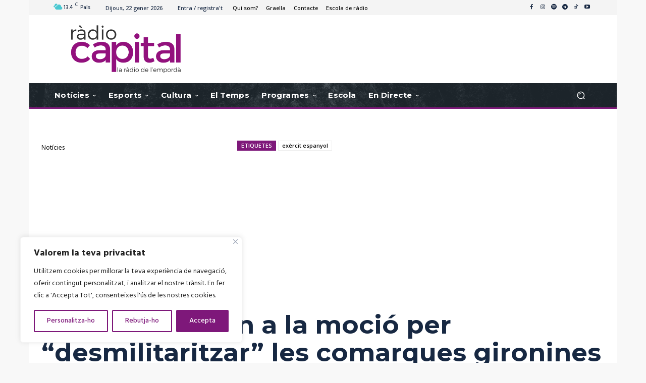

--- FILE ---
content_type: text/html; charset=UTF-8
request_url: https://www.radiocapital.cat/lexercit-respon-mocio-desmilitaritzar-comarques-gironines/
body_size: 89696
content:
<!doctype html >
<!--[if IE 8]>    <html class="ie8" lang="en"> <![endif]-->
<!--[if IE 9]>    <html class="ie9" lang="en"> <![endif]-->
<!--[if gt IE 8]><!--> <html lang="ca" prefix="og: https://ogp.me/ns#"> <!--<![endif]-->
<head>
    <title>L’exèrcit respon a la moció per “desmilitaritzar” les comarques gironines &bull; Ràdio Capital de l&#039;Empordà</title>
    <meta charset="UTF-8" />
    <meta name="viewport" content="width=device-width, initial-scale=1.0">
    <link rel="pingback" href="https://www.radiocapital.cat/xmlrpc.php" />
    <style id="jetpack-boost-critical-css">@media all{.tdm-title{font-size:36px;line-height:47px;font-weight:400;margin-top:10px;margin-bottom:26px;color:#111}@media (max-width:767px){.tdm-title{font-size:35px;line-height:39px}}.tds-title .tdm-title{display:inline-block}.tdm-title-md{font-size:28px;line-height:36px;font-weight:400}@media (min-width:1019px) and (max-width:1140px){.tdm-title-md{font-size:26px;line-height:32px}}@media (min-width:768px) and (max-width:1018px){.tdm-title-md{font-size:24px;line-height:30px}}.tdm-descr{font-family:var(--td_default_google_font_1,"Open Sans","Open Sans Regular",sans-serif);font-size:16px;line-height:28px;color:#666;margin-bottom:30px}@media (max-width:1018px){.tdm-descr{font-size:15px;line-height:24px}}@media (min-width:768px) and (max-width:1018px){.tdm-descr{margin-bottom:25px}}@media (max-width:767px){.tdm-descr{margin-bottom:20px}}.tdm-content-horiz-right{text-align:right!important;margin-left:auto}}@media all{:root{--td_theme_color:#4db2ec;--td_black:#222;--td_text_color:#111;--td_default_google_font_1:"Open Sans","Open Sans Regular",sans-serif;--td_default_google_font_2:"Roboto",sans-serif}html{font-family:sans-serif;-ms-text-size-adjust:100%;-webkit-text-size-adjust:100%}body{margin:0}article,aside,header,nav{display:block}audio{display:block;vertical-align:baseline}audio:not([controls]){display:none;height:0}a{background-color:transparent}strong{font-weight:700}img{border:0}svg:not(:root){overflow:hidden}button,input{color:inherit;font:inherit;margin:0}button{overflow:visible}button{text-transform:none}button,html input[type=button]{-webkit-appearance:button}input{line-height:normal}*{-webkit-box-sizing:border-box;-moz-box-sizing:border-box;box-sizing:border-box}:after,:before{-webkit-box-sizing:border-box;-moz-box-sizing:border-box;box-sizing:border-box}img{max-width:100%;height:auto}.td-main-content-wrap{background-color:#fff}.td-page-meta{display:none}.td-container,.tdc-row{width:1068px;margin-right:auto;margin-left:auto}.td-container:after,.td-container:before,.tdc-row:after,.tdc-row:before{display:table;content:"";line-height:0}.td-container:after,.tdc-row:after{clear:both}@media (max-width:767px){.td-pb-row>.td-element-style{width:100vw!important;left:50%!important;transform:translateX(-50%)!important}}.vc_inner.absolute_inner_full{width:100%!important}.tdc-row.stretch_row_1200{width:auto!important;max-width:1240px}@media (min-width:768px) and (max-width:1018px){.tdc-row.stretch_row_1200>.td-pb-row{margin-right:0;margin-left:0}}@media (min-width:1141px){.tdc-row.stretch_row_1200{padding-left:24px;padding-right:24px}}@media (min-width:1019px) and (max-width:1140px){.tdc-row.stretch_row_1200{padding-left:20px;padding-right:20px}}.tdc-row.stretch_row_1400{width:auto!important;max-width:1440px}@media (min-width:768px) and (max-width:1018px){.tdc-row.stretch_row_1400>.td-pb-row{margin-right:0;margin-left:0}}@media (min-width:1141px){.tdc-row.stretch_row_1400{padding-left:24px;padding-right:24px}}@media (min-width:1019px) and (max-width:1140px){.tdc-row.stretch_row_1400{padding-left:20px;padding-right:20px}}.tdc-row.stretch_row_content{width:100%!important}@media (max-width:767px){.tdc-row.td-stretch-content{padding-left:20px;padding-right:20px}}.td-pb-row{margin-right:-24px;margin-left:-24px;position:relative}.td-pb-row:after,.td-pb-row:before{display:table;content:""}.td-pb-row:after{clear:both}.td-boxed-layout .vc_row{width:auto;left:0;padding-left:0;padding-right:0}.td-pb-row [class*=td-pb-span]{display:block;min-height:1px;float:left;padding-right:24px;padding-left:24px;position:relative}@media (min-width:1019px) and (max-width:1140px){.td-pb-row [class*=td-pb-span]{padding-right:20px;padding-left:20px}}@media (min-width:768px) and (max-width:1018px){.td-pb-row [class*=td-pb-span]{padding-right:14px;padding-left:14px}}@media (max-width:767px){.td-pb-row [class*=td-pb-span]{padding-right:0;padding-left:0;float:none;width:100%}}.td-ss-main-sidebar{-webkit-backface-visibility:hidden;-webkit-perspective:1000}.td-pb-span3{width:25%}.td-pb-span4{width:33.33333333%}.td-pb-span8{width:66.66666667%}.td-pb-span9{width:75%}.td-pb-span12{width:100%}.wpb_row{margin-bottom:0}.vc_row .vc_column-inner{padding-left:0;padding-right:0}.td-block-row{margin-left:-24px;margin-right:-24px}.td-block-row:after,.td-block-row:before{display:table;content:""}.td-block-row:after{clear:both}.td-block-row [class*=td-block-span]{display:block;min-height:1px;float:left;padding-right:24px;padding-left:24px}@media (min-width:1019px) and (max-width:1140px){.td-block-row [class*=td-block-span]{padding-right:20px;padding-left:20px}}@media (min-width:768px) and (max-width:1018px){.td-block-row [class*=td-block-span]{padding-right:14px;padding-left:14px}}@media (max-width:767px){.td-block-row [class*=td-block-span]{padding-right:0;padding-left:0;float:none;width:100%}}.td-block-span12{width:100%}@media (min-width:1019px) and (max-width:1140px){.td-container,.tdc-row{width:980px}.td-block-row,.td-pb-row{margin-right:-20px;margin-left:-20px}}@media (min-width:768px) and (max-width:1018px){.td-container,.tdc-row{width:740px}.td-block-row,.td-pb-row{margin-right:-14px;margin-left:-14px}}@media (max-width:767px){.td-container,.tdc-row{width:100%;padding-left:20px;padding-right:20px}.td-block-row,.td-pb-row{width:100%;margin-left:0;margin-right:0}}@media (min-width:768px){.td-drop-down-search .td-search-form{margin:20px}}#td-outer-wrap{overflow:hidden}@media (max-width:767px){#td-outer-wrap{margin:auto;width:100%;-webkit-transform-origin:50% 200px 0;transform-origin:50% 200px 0}}.td-menu-background{background-repeat:var(--td_mobile_background_repeat,no-repeat);background-size:var(--td_mobile_background_size,cover);background-position:var(--td_mobile_background_size,center top);position:fixed;top:0;display:block;width:100%;height:113%;z-index:9999;visibility:hidden;transform:translate3d(-100%,0,0);-webkit-transform:translate3d(-100%,0,0)}.td-menu-background:before{content:"";width:100%;height:100%;position:absolute;top:0;left:0;opacity:.98;background:#313b45;background:-webkit-gradient(left top,left bottom,color-stop(0,var(--td_mobile_gradient_one_mob,#313b45)),color-stop(100%,var(--td_mobile_gradient_two_mob,#3393b8)));background:linear-gradient(to bottom,var(--td_mobile_gradient_one_mob,#313b45) 0,var(--td_mobile_gradient_two_mob,#3393b8) 100%)}#td-mobile-nav{padding:0;position:fixed;width:100%;height:calc(100% + 1px);top:0;z-index:9999;visibility:hidden;transform:translate3d(-99%,0,0);-webkit-transform:translate3d(-99%,0,0);left:-1%;font-family:-apple-system,".SFNSText-Regular","San Francisco",Roboto,"Segoe UI","Helvetica Neue","Lucida Grande",sans-serif}#td-mobile-nav .td_display_err{text-align:center;color:var(--td_mobile_text_color,#fff);border:none;-webkit-box-shadow:0 0 8px rgba(0,0,0,.16);box-shadow:0 0 8px rgba(0,0,0,.16);margin:-9px -30px 24px;font-size:14px;border-radius:0;padding:12px;position:relative;background-color:rgba(255,255,255,.06);display:none}#td-mobile-nav input:invalid{box-shadow:none!important}#td-mobile-nav{height:1px;overflow:hidden}#td-mobile-nav .td-menu-socials{padding:0 65px 0 20px;overflow:hidden;height:60px}#td-mobile-nav .td-social-icon-wrap{margin:20px 5px 0 0;display:inline-block}#td-mobile-nav .td-social-icon-wrap i{border:none;background-color:transparent;font-size:14px;width:40px;height:40px;line-height:38px;color:var(--td_mobile_text_color,#fff);vertical-align:middle}#td-mobile-nav .td-social-icon-wrap .td-icon-instagram{font-size:16px}.td-mobile-close{position:absolute;right:1px;top:0;z-index:1000}.td-mobile-close .td-icon-close-mobile{height:70px;width:70px;line-height:70px;font-size:21px;color:var(--td_mobile_text_color,#fff);top:4px;position:relative}.td-mobile-content{padding:20px 20px 0}.td-mobile-container{padding-bottom:20px;position:relative}.td-mobile-content ul{list-style:none;margin:0;padding:0}.td-mobile-content li{float:none;margin-left:0;-webkit-touch-callout:none}.td-mobile-content li a{display:block;line-height:21px;font-size:21px;color:var(--td_mobile_text_color,#fff);margin-left:0;padding:12px 30px 12px 12px;font-weight:700}.td-mobile-content .td-icon-menu-right{display:none;position:absolute;top:10px;right:-4px;z-index:1000;font-size:14px;padding:6px 12px;float:right;color:var(--td_mobile_text_color,#fff);-webkit-transform-origin:50% 48% 0px;transform-origin:50% 48% 0px;transform:rotate(-90deg);-webkit-transform:rotate(-90deg)}.td-mobile-content .td-icon-menu-right:before{content:""}.td-mobile-content .sub-menu{max-height:0;overflow:hidden;opacity:0}.td-mobile-content .sub-menu a{padding:9px 26px 9px 36px!important;line-height:19px;font-size:16px;font-weight:400}.td-mobile-content .menu-item-has-children a{width:100%;z-index:1}.td-mobile-container{opacity:1}#td-mobile-nav .td-login-animation{opacity:0;position:absolute;top:0;width:100%}#td-mobile-nav .td-login-animation .td-login-inputs{height:76px}.td-search-wrap-mob{padding:0;position:absolute;width:100%;height:auto;top:0;text-align:center;z-index:9999;visibility:hidden;color:var(--td_mobile_text_color,#fff);font-family:-apple-system,".SFNSText-Regular","San Francisco",Roboto,"Segoe UI","Helvetica Neue","Lucida Grande",sans-serif}.td-search-wrap-mob .td-drop-down-search{opacity:0;visibility:hidden;-webkit-backface-visibility:hidden;position:relative}.td-search-wrap-mob #td-header-search-mob{color:var(--td_mobile_text_color,#fff);font-weight:700;font-size:26px;height:40px;line-height:36px;border:0;background:0 0;outline:0;margin:8px 0;padding:0;text-align:center}.td-search-wrap-mob .td-search-input{margin:0 5%;position:relative}.td-search-wrap-mob .td-search-input span{opacity:.8;font-size:12px}.td-search-wrap-mob .td-search-input:after,.td-search-wrap-mob .td-search-input:before{content:"";position:absolute;display:block;width:100%;height:1px;background-color:var(--td_mobile_text_color,#fff);bottom:0;left:0;opacity:.2}.td-search-wrap-mob .td-search-input:after{opacity:.8;transform:scaleX(0);-webkit-transform:scaleX(0)}.td-search-wrap-mob .td-search-form{margin-bottom:30px}.td-search-background{background-repeat:no-repeat;background-size:cover;background-position:center top;position:fixed;top:0;display:block;width:100%;height:113%;z-index:9999;transform:translate3d(100%,0,0);-webkit-transform:translate3d(100%,0,0);visibility:hidden}.td-search-background:before{content:"";width:100%;height:100%;position:absolute;top:0;left:0;opacity:.98;background:#313b45;background:-webkit-gradient(left top,left bottom,color-stop(0,var(--td_mobile_gradient_one_mob,#313b45)),color-stop(100%,var(--td_mobile_gradient_two_mob,#3393b8)));background:linear-gradient(to bottom,var(--td_mobile_gradient_one_mob,#313b45) 0,var(--td_mobile_gradient_two_mob,#3393b8) 100%)}.td-search-close{text-align:right;z-index:1000}.td-search-close .td-icon-close-mobile{height:70px;width:70px;line-height:70px;font-size:21px;color:var(--td_mobile_text_color,#fff);position:relative;top:4px;right:0}#td-mobile-nav label{position:absolute;top:26px;left:10px;font-size:17px;color:var(--td_mobile_text_color,#fff);opacity:.6}.td-login-inputs{position:relative}body{font-family:Verdana,BlinkMacSystemFont,-apple-system,"Segoe UI",Roboto,Oxygen,Ubuntu,Cantarell,"Open Sans","Helvetica Neue",sans-serif;font-size:14px;line-height:21px}p{margin-top:0;margin-bottom:21px}a{color:var(--td_theme_color,#4db2ec);text-decoration:none}ul{padding:0}ul li{line-height:24px;margin-left:21px}h1,h3,h4{font-family:var(--td_default_google_font_2,"Roboto",sans-serif);color:var(--td_text_color,#111);font-weight:400;margin:6px 0}h3>a,h4>a{color:var(--td_text_color,#111)}h1{font-size:32px;line-height:40px;margin-top:33px;margin-bottom:23px}h3{font-size:22px;line-height:30px;margin-top:27px;margin-bottom:17px}h4{font-size:19px;line-height:29px;margin-top:24px;margin-bottom:14px}input[type=text]{font-size:12px;line-height:21px;color:#444;border:1px solid #e1e1e1;width:100%;max-width:100%;height:34px;padding:3px 9px}@media (max-width:767px){input[type=text]{font-size:16px}}input[type=password]{width:100%;position:relative;top:0;display:inline-table;vertical-align:middle;font-size:12px;line-height:21px;color:#444;border:1px solid #ccc;max-width:100%;height:34px;padding:3px 9px;margin-bottom:10px}@media (max-width:767px){input[type=password]{font-size:16px}}.tagdiv-type{font-size:15px;line-height:1.74;color:#222}.tagdiv-type img{margin-bottom:21px}.tagdiv-type p{margin-bottom:26px}.screen-reader-text{clip:rect(1px,1px,1px,1px);height:1px;overflow:hidden;position:absolute!important;width:1px}.td_module_wrap{position:relative;padding-bottom:35px}.td_module_wrap .entry-title{font-size:21px;line-height:25px;margin:0 0 6px 0}.entry-title{word-wrap:break-word}.td-module-thumb{position:relative;margin-bottom:13px}.td-module-thumb .entry-thumb{display:block}.td-video-play-ico{position:absolute;width:40px;height:40px;top:50%;left:50%;transform:translate(-50%,-50%);-webkit-transform:translate(-50%,-50%);background-color:rgba(0,0,0,.48);border:.050em solid #fff;border-radius:100%;font-size:40px;z-index:1;-webkit-box-shadow:0 0 .15em rgba(0,0,0,.4);box-shadow:0 0 .15em rgba(0,0,0,.4)}.td-video-play-ico i{position:absolute;top:50%;transform:translate(-50%,-50%);-webkit-transform:translate(-50%,-50%);font-size:35%;color:#fff}.td-video-play-ico i.td-icon-video-thumb-play{left:54%}.td-module-meta-info{font-family:var(--td_default_google_font_1,"Open Sans","Open Sans Regular",sans-serif);font-size:11px;margin-bottom:7px;line-height:1;min-height:17px}.td-post-author-name{font-weight:700;display:inline-block;position:relative;top:2px}.td-post-author-name a{color:#000}.td-post-author-name span{color:#ccc;margin:0 2px 0 2px;font-weight:400}.td-post-date{color:#767676;display:inline-block;position:relative;top:2px}.td-excerpt{font-size:13px;color:#767676;font-family:var(--td_default_google_font_1,"Open Sans","Open Sans Regular",sans-serif);word-wrap:break-word;overflow-wrap:anywhere;margin-top:9px}.td-post-category{font-family:var(--td_default_google_font_1,"Open Sans","Open Sans Regular",sans-serif);font-size:10px;font-weight:600;line-height:1;background-color:var(--td_black,#222);color:#fff;margin-right:5px;padding:3px 6px 4px;display:block;vertical-align:top}.td-module-meta-info .td-post-category{display:inline-block}.td-block-title a{display:inline-block}.td-main-content-wrap{padding-bottom:40px}@media (max-width:767px){.td-main-content-wrap{padding-bottom:26px}}.td-pb-span4 .wpb_wrapper,.td-ss-main-sidebar{perspective:unset!important}.td-crumb-container{min-height:35px;margin-bottom:9px;padding-top:21px}@media (min-width:768px) and (max-width:1018px){.td-crumb-container{padding-top:16px}}@media (max-width:767px){.td-crumb-container{padding-top:11px}}.td-category{list-style:none;font-family:var(--td_default_google_font_1,"Open Sans","Open Sans Regular",sans-serif);font-size:10px;margin-top:0;margin-bottom:10px;line-height:1}.td-category li{display:inline-block;margin:0 5px 5px 0;line-height:1}.td-category a{color:#fff;background-color:var(--td_black,#222);padding:3px 6px 4px 6px;white-space:nowrap;display:inline-block}@media (max-width:767px){.single .td-category{margin-bottom:0}}.post{background-color:var(--td_container_transparent,#fff)}.post header .entry-title{margin-top:0;margin-bottom:7px;word-wrap:break-word;font-size:41px;line-height:50px}@media (max-width:1018px){.post header .entry-title{font-size:32px;line-height:36px}}@media (max-width:767px){.post header .entry-title{margin-top:3px;margin-bottom:9px}}.td-next-prev-separator{display:none}.td-post-content p:empty{display:none}.td-post-content{margin-top:21px;padding-bottom:16px}@media (max-width:767px){.td-post-content{margin-top:16px}}.td-post-content p{word-wrap:break-word}.td-post-content img{display:block}@font-face{font-family:newspaper;font-weight:400;font-style:normal;font-display:swap}[class*=" td-icon-"]:before,[class^=td-icon-]:before{font-family:newspaper;speak:none;font-style:normal;font-weight:400;font-variant:normal;text-transform:none;line-height:1;text-align:center;-webkit-font-smoothing:antialiased;-moz-osx-font-smoothing:grayscale}[class*=td-icon-]{line-height:1;text-align:center;display:inline-block}.td-icon-down:before{content:""}.td-icon-right-arrow:before{content:""}.td-icon-menu-up:before{content:""}.td-icon-menu-left:before{content:""}.td-icon-menu-right:before{content:""}.td-icon-mail:before{content:""}.td-icon-facebook:before{content:""}.td-icon-instagram:before{content:""}.td-icon-pinterest:before{content:""}.td-icon-rss:before{content:""}.td-icon-spotify:before{content:""}.td-icon-twitter:before{content:""}.td-icon-youtube:before{content:""}.td-icon-vk:before{content:""}.td-icon-read-down:before{content:""}.td-icon-whatsapp:before{content:""}.td-icon-close-mobile:before{content:""}.td-icon-modal-back:before{content:""}.td-icon-telegram:before{content:""}.td-icon-plus:before{content:""}.td-icon-vertical-line:before{content:""}.td-icon-video-thumb-play:before{content:""}.td-icon-tiktok:before{content:""}}@media all{.tdc_zone{margin:0}.td-main-content-wrap .tdc_zone{z-index:0}.td-header-template-wrap{z-index:100}.td-header-desktop-wrap{width:100%}.td-header-desktop-sticky-wrap{position:fixed;top:0;width:100%;z-index:999;visibility:hidden;opacity:0}#td-mobile-nav .td-menu-login-section{list-style:none;position:relative;margin-top:20px}#td-mobile-nav .td-menu-login-section a{color:var(--td_mobile_text_color,#fff)}#td-mobile-nav .td-guest-wrap{height:40px;text-align:center}#td-mobile-nav .td-guest-wrap .td-menu-login{display:inline-block;font-size:20px;font-weight:700;color:#fff;vertical-align:middle}#td-mobile-nav .td-register-section{position:absolute;top:0;color:var(--td_mobile_text_color,#fff);width:100%;z-index:-1}#td-mobile-nav .td-register-section a{color:var(--td_mobile_text_color,#fff)}#td-mobile-nav .td-register-section .td-icon-read-down{font-size:23px;transform:rotate(90deg);-webkit-transform:rotate(90deg);line-height:74px;width:74px}#td-mobile-nav .td-register-section .td-login-input{color:var(--td_mobile_text_color,#fff);font-weight:400;font-size:17px;height:40px;line-height:40px;border:0;background:0 0;outline:0;margin:18px 0;position:relative;border-bottom:1px solid var(--td_mobile_text_color,rgba(255,255,255,.2));border-radius:0;box-shadow:none}#td-mobile-nav .td-register-section .td-login-form-wrap{padding:0 30px}#td-mobile-nav .td-register-section .td-login-button{display:block;text-align:center;width:100%;text-transform:uppercase;line-height:50px;color:var(--td_mobile_button_color_mob,#000);border:none;-webkit-box-shadow:0 0 8px rgba(0,0,0,.36);box-shadow:0 0 8px rgba(0,0,0,.36);margin:17px 0 15px;font-size:17px;border-radius:0;background-color:var(--td_mobile_button_background_mob,#fff);opacity:.8;text-shadow:none}#td-mobile-nav .td-register-section .td-login-info-text{text-align:center;margin-bottom:20px}#td-mobile-nav .td-login-title{position:absolute;top:0;padding:0 50px;text-align:center;line-height:74px;text-transform:uppercase;width:100%;font-size:17px;height:74px;overflow:hidden;z-index:-1}#td-mobile-nav .td-login-panel-title{text-align:center;font-size:16px;padding:30px 10px}#td-mobile-nav .td-login-panel-title span{display:inline-block;font-size:28px;font-weight:700;width:100%;margin-bottom:10px}.td_block_wrap{margin-bottom:48px;position:relative;clear:both}@media (max-width:767px){.td_block_wrap{margin-bottom:32px}}.td_block_wrap .td-next-prev-wrap{margin-top:20px}@media (max-width:767px){.td_block_wrap .td-next-prev-wrap{margin-bottom:0}}.td-block-title-wrap{position:relative}.td-fix-index{transform:translateZ(0);-webkit-transform:translateZ(0)}.td_with_ajax_pagination{transform:translate3d(0,0,0);-webkit-transform:translate3d(0,0,0);overflow:hidden}.td-next-prev-wrap{position:relative;clear:both}.td-next-prev-wrap a{display:inline-block;margin-right:7px;width:25px;height:25px;border:1px solid #dcdcdc;line-height:24px;text-align:center;vertical-align:middle;font-size:7px;color:#b7b7b7}.td-next-prev-wrap .ajax-page-disabled{opacity:.5}.td-next-prev-wrap .td-ajax-next-page{padding-left:2px}.td-next-prev-wrap .td-ajax-prev-page{padding-right:1px}@-moz-document url-prefix(){.td-next-prev-wrap a{line-height:23px}}.td_block_empty_space,.vc_empty_space{margin-bottom:0}.td_module_flex_1,.td_module_flex_5{display:inline-block;width:100%;padding-bottom:0}.td_module_flex_1 .td-module-container,.td_module_flex_5 .td-module-container{display:flex;flex-direction:column;position:relative}.td_module_flex_1 .td-module-container:before,.td_module_flex_5 .td-module-container:before{content:"";position:absolute;bottom:0;left:0;width:100%;height:1px}.td_module_flex_1 .td-image-wrap,.td_module_flex_5 .td-image-wrap{display:block;position:relative}.td_module_flex_1 .td-image-container,.td_module_flex_5 .td-image-container{position:relative;flex:0 0 auto;width:100%;height:100%}.td_module_flex_1 .td-module-thumb,.td_module_flex_5 .td-module-thumb{margin-bottom:0}.td_module_flex_1 .td-module-meta-info,.td_module_flex_5 .td-module-meta-info{width:100%;margin-bottom:0;z-index:1;border:0 solid #eaeaea;min-height:0}.td_module_flex_1 .td-thumb-css,.td_module_flex_5 .td-thumb-css{width:100%;height:100%;position:absolute;background-size:cover;background-position:center center}.td_module_flex_5 .td-excerpt{margin:20px 0 0;line-height:21px}.td-mc1-wrap .td_module_wrap:after,.td-mc1-wrap:after{content:"";display:table;clear:both}.td_module_flex_1 .td-image-wrap,.td_module_flex_5 .td-image-wrap{padding-bottom:50%}.td_module_flex_1 .td-module-meta-info,.td_module_flex_5 .td-module-meta-info{padding:13px 0 0 0}.tdb-template .td-main-content-wrap{padding-bottom:0}@media (min-width:1019px){.td-boxed-layout .tdc-row>.td-pb-row>.td-element-style{width:calc(100% + 48px)}.td-boxed-layout .tdc-row>.td-pb-row>.td-element-style{left:-24px}}@media (min-width:768px) and (max-width:1140px){.td-boxed-layout .tdc-row>.td-pb-row>.td-element-style{width:100vw;left:50%;transform:translateX(-50%);-webkit-transform:translateX(-50%)}}.td_block_wrap p:empty:before{display:none}@font-face{font-family:newspaper-icons;font-weight:400;font-style:normal;font-display:swap}[class^=td-icons]:before{font-family:newspaper-icons;speak:none;font-style:normal;font-weight:400;font-variant:normal;text-transform:none;line-height:1;text-align:center;-webkit-font-smoothing:antialiased;-moz-osx-font-smoothing:grayscale}[class*=td-icons]{line-height:1;text-align:center;display:inline-block}.broken-clouds-d:before{content:"";display:none}.mfp-hide{display:none!important}.white-popup-block{position:relative;margin:0 auto;max-width:500px;min-height:500px;font-family:var(--td_default_google_font_1,"Open Sans","Open Sans Regular",sans-serif);text-align:center;color:#fff;vertical-align:top;-webkit-box-shadow:0 0 20px 0 rgba(0,0,0,.2);box-shadow:0 0 20px 0 rgba(0,0,0,.2);padding:0 0 24px;overflow:hidden}.white-popup-block:after{content:"";width:100%;height:100%;position:absolute;top:0;left:0;display:block;background:var(--td_login_gradient_one,rgba(0,69,130,.8));background:-webkit-gradient(left bottom,right top,color-stop(0,var(--td_login_gradient_one,rgba(0,69,130,.8))),color-stop(100%,var(--td_login_gradient_two,rgba(38,134,146,.8))));background:linear-gradient(45deg,var(--td_login_gradient_one,rgba(0,69,130,.8)) 0,var(--td_login_gradient_two,rgba(38,134,146,.8)) 100%);z-index:-2}.white-popup-block:before{content:"";width:100%;height:100%;position:absolute;top:0;left:0;display:block;background-repeat:var(--td_login_background_repeat,no-repeat);background-size:var(--td_login_background_size,cover);background-position:var(--td_login_background_position,top);opacity:var(--td_login_background_opacity,1);z-index:-3}#login_pass,#login_pass-mob{display:none!important}.td-a-rec img{display:block}.td-adspot-title{color:#767676;font-size:10px;text-align:center;display:block;font-family:Verdana,BlinkMacSystemFont,-apple-system,"Segoe UI",Roboto,Oxygen,Ubuntu,Cantarell,"Open Sans","Helvetica Neue",sans-serif;line-height:21px}.td-a-rec-id-custom-spot{margin-bottom:0;text-align:center}.td-a-rec-id-custom-spot img{margin:0 auto}.td-container-wrap{background-color:var(--td_container_transparent,#fff);margin-left:auto;margin-right:auto}.td-boxed-layout .td-container-wrap{width:1164px}@media (max-width:1180px){.td-boxed-layout .td-container-wrap{width:100%}}.td-scroll-up{position:fixed;bottom:4px;right:5px;z-index:9999}.td-scroll-up[data-style=style1]{display:none;width:40px;height:40px;background-color:var(--td_theme_color,#4db2ec);transform:translate3d(0,70px,0)}.td-scroll-up[data-style=style1] .td-icon-menu-up{position:relative;color:#fff;font-size:20px;display:block;text-align:center;width:40px;top:7px}.wpb_button{display:inline-block;font-family:var(--td_default_google_font_1,"Open Sans","Open Sans Regular",sans-serif);font-weight:600;line-height:24px;text-shadow:none;border:none;border-radius:0;margin-bottom:21px}.td-element-style{position:absolute;z-index:0;width:100%;height:100%;top:0;bottom:0;left:0;right:0;overflow:hidden}.td-element-style-before{opacity:0}.td-stretch-content .td-module-thumb .entry-thumb{min-width:100%}body.td-animation-stack-type0 .post img:not(.woocommerce-product-gallery img):not(.rs-pzimg),body.td-animation-stack-type0 .td-animation-stack .entry-thumb{opacity:0}.td-audio-player{height:40px;font-size:16px;overflow:hidden;visibility:hidden;opacity:0}}@media all{html{font-family:sans-serif;-ms-text-size-adjust:100%;-webkit-text-size-adjust:100%}body{margin:0}article,aside,header,nav{display:block}audio{display:inline-block;vertical-align:baseline}audio:not([controls]){display:none;height:0}a{background-color:transparent}strong{font-weight:700}h1{font-size:2em;margin:.67em 0}img{border:0}svg:not(:root){overflow:hidden}button,input{color:inherit;font:inherit;margin:0}button{overflow:visible}button{text-transform:none}button,html input[type=button]{-webkit-appearance:button}input{line-height:normal}.td-boxed-layout #td-outer-wrap{z-index:1}.block-mega-child-cats{overflow-x:hidden;overflow-y:auto;max-height:252px;-webkit-overflow-scrolling:touch}@media (min-width:1019px) and (max-width:1140px){.block-mega-child-cats{max-height:238px}}@media (min-width:768px) and (max-width:1018px){.block-mega-child-cats{max-height:224px}}.td-social-icon-wrap>a{display:inline-block}.td-social-icon-wrap .td-icon-font{font-size:12px;width:30px;height:24px;line-height:24px}.td-social-icon-wrap .td-icon-instagram{font-size:15px}@media (max-width:767px){.td-social-icon-wrap{margin:0 3px}}.broken-clouds-d{background:url(https://www.radiocapital.cat/wp-content/plugins/td-standard-pack/Newspaper/assets/css/images/sprite/weather/broken-clouds-d.png) no-repeat}.wpb_video_wrapper{margin-bottom:26px}.wpb_video_wrapper iframe{display:block}@media (max-width:1018px){.td-post-template-10 .td-post-header header .entry-title{font-size:32px;line-height:36px}}.td-post-template-10 .td-crumb-container{margin-top:0;margin-bottom:0;padding-top:0;min-height:0}.td-post-template-10 .td-post-featured-video{padding-bottom:48px;padding-top:48px}@media (max-width:1018px){.td-post-template-10 .td-post-featured-video{margin-bottom:30px;padding-bottom:30px;padding-top:30px}}@media (max-width:1018px) and (max-width:767px){.td-post-template-10 .td-post-featured-video{margin-bottom:13px;padding-bottom:15px;padding-top:30px}}.td-post-template-10 .td-post-featured-video .wpb_video_wrapper{margin-bottom:0}.td-post-template-10 .td-post-featured-video iframe{display:block;-webkit-box-shadow:0 0 6px 0 rgba(0,0,0,.5);-moz-box-shadow:0 0 6px 0 rgba(0,0,0,.5);box-shadow:0 0 6px 0 rgba(0,0,0,.5)}.td-post-template-10 .td-container .td-pb-row{padding-top:48px}.td-video-template-bg{background-color:#222}.td-pulldown-filter-list{display:none}.td-footer-page p:empty{display:none}.td-block-title a{display:inline-block}.td_block_template_2 .td-block-title{font-size:17px;font-weight:500;margin-top:0;margin-bottom:16px;line-height:31px;text-align:left}.td_block_template_2 .td-block-title>*{color:#000}}@media all{:root{--ssp-light-mode-text-color:#4b4659;--ssp-light-mode-bg1-color:#f0f0f0;--ssp-light-mode-bg2-color:#dddddd;--ssp-light-mode-player-panel-bg:#fff;--ssp-light-mode-player-panel-input-bg:#f1f1f1;--ssp-progress-bar-color:#df4e4f;--ssp-play-btn-color:#dd4142;--ssp-player-btns-opacity:.5}@font-face{font-family:Poppins;font-style:normal;font-weight:400;font-display:swap;unicode-range:U+0900-097F,U+1CD0-1CF6,U+1CF8-1CF9,U+200C-200D,U+20A8,U+20B9,U+25CC,U+A830-A839,U+A8E0-A8FB}@font-face{font-family:Poppins;font-style:normal;font-weight:400;font-display:swap;unicode-range:U+0100-024F,U+0259,U+1E00-1EFF,U+2020,U+20A0-20AB,U+20AD-20CF,U+2113,U+2C60-2C7F,U+A720-A7FF}@font-face{font-family:Poppins;font-style:normal;font-weight:400;font-display:swap;unicode-range:U+0000-00FF,U+0131,U+0152-0153,U+02BB-02BC,U+02C6,U+02DA,U+02DC,U+2000-206F,U+2074,U+20AC,U+2122,U+2191,U+2193,U+2212,U+2215,U+FEFF,U+FFFD}@font-face{font-family:Poppins;font-style:normal;font-weight:500;font-display:swap;unicode-range:U+0900-097F,U+1CD0-1CF6,U+1CF8-1CF9,U+200C-200D,U+20A8,U+20B9,U+25CC,U+A830-A839,U+A8E0-A8FB}@font-face{font-family:Poppins;font-style:normal;font-weight:500;font-display:swap;unicode-range:U+0100-024F,U+0259,U+1E00-1EFF,U+2020,U+20A0-20AB,U+20AD-20CF,U+2113,U+2C60-2C7F,U+A720-A7FF}@font-face{font-family:Poppins;font-style:normal;font-weight:500;font-display:swap;unicode-range:U+0000-00FF,U+0131,U+0152-0153,U+02BB-02BC,U+02C6,U+02DA,U+02DC,U+2000-206F,U+2074,U+20AC,U+2122,U+2191,U+2193,U+2212,U+2215,U+FEFF,U+FFFD}@font-face{font-family:Roboto;font-style:normal;font-weight:400;font-display:swap;unicode-range:U+0460-052F,U+1C80-1C88,U+20B4,U+2DE0-2DFF,U+A640-A69F,U+FE2E-FE2F}@font-face{font-family:Roboto;font-style:normal;font-weight:400;font-display:swap;unicode-range:U+0400-045F,U+0490-0491,U+04B0-04B1,U+2116}@font-face{font-family:Roboto;font-style:normal;font-weight:400;font-display:swap;unicode-range:U+1F00-1FFF}@font-face{font-family:Roboto;font-style:normal;font-weight:400;font-display:swap;unicode-range:U+0370-03FF}@font-face{font-family:Roboto;font-style:normal;font-weight:400;font-display:swap;unicode-range:U+0102-0103,U+0110-0111,U+0128-0129,U+0168-0169,U+01A0-01A1,U+01AF-01B0,U+1EA0-1EF9,U+20AB}@font-face{font-family:Roboto;font-style:normal;font-weight:400;font-display:swap;unicode-range:U+0100-024F,U+0259,U+1E00-1EFF,U+2020,U+20A0-20AB,U+20AD-20CF,U+2113,U+2C60-2C7F,U+A720-A7FF}@font-face{font-family:Roboto;font-style:normal;font-weight:400;font-display:swap;unicode-range:U+0000-00FF,U+0131,U+0152-0153,U+02BB-02BC,U+02C6,U+02DA,U+02DC,U+2000-206F,U+2074,U+20AC,U+2122,U+2191,U+2193,U+2212,U+2215,U+FEFF,U+FFFD}@font-face{font-family:Roboto;font-style:normal;font-weight:500;font-display:swap;unicode-range:U+0460-052F,U+1C80-1C88,U+20B4,U+2DE0-2DFF,U+A640-A69F,U+FE2E-FE2F}@font-face{font-family:Roboto;font-style:normal;font-weight:500;font-display:swap;unicode-range:U+0400-045F,U+0490-0491,U+04B0-04B1,U+2116}@font-face{font-family:Roboto;font-style:normal;font-weight:500;font-display:swap;unicode-range:U+1F00-1FFF}@font-face{font-family:Roboto;font-style:normal;font-weight:500;font-display:swap;unicode-range:U+0370-03FF}@font-face{font-family:Roboto;font-style:normal;font-weight:500;font-display:swap;unicode-range:U+0102-0103,U+0110-0111,U+0128-0129,U+0168-0169,U+01A0-01A1,U+01AF-01B0,U+1EA0-1EF9,U+20AB}@font-face{font-family:Roboto;font-style:normal;font-weight:500;font-display:swap;unicode-range:U+0100-024F,U+0259,U+1E00-1EFF,U+2020,U+20A0-20AB,U+20AD-20CF,U+2113,U+2C60-2C7F,U+A720-A7FF}@font-face{font-family:Roboto;font-style:normal;font-weight:500;font-display:swap;unicode-range:U+0000-00FF,U+0131,U+0152-0153,U+02BB-02BC,U+02C6,U+02DA,U+02DC,U+2000-206F,U+2074,U+20AC,U+2122,U+2191,U+2193,U+2212,U+2215,U+FEFF,U+FFFD}.castos-player{font-family:Roboto,sans-serif;line-height:1;position:relative;overflow:hidden}.castos-player button{outline:0;border:none}.castos-player .player{width:100%;height:150px;background:linear-gradient(359.68deg,#24212c 1.03%,#383344 77.9%);border-radius:4px;overflow:hidden}.castos-player .player__podcast-title{font-weight:700}.castos-player .player__main{display:grid;grid-template-columns:150px 1fr;grid-gap:15px;position:relative}.castos-player .player__artwork{line-height:0;z-index:0;height:150px;width:150px}.castos-player .player__artwork img{height:150px;width:150px}.castos-player .player__body{display:grid;grid-template-rows:auto auto 1fr;padding:13px 13px 10px 0}.castos-player .player-panels .player-panel{position:absolute;left:12px;right:12px;top:12px;bottom:0;background:#2e2a37;box-shadow:0 0 12px rgba(0,0,0,.05);border-radius:3px 3px 0 0;z-index:2;transform:translateY(110%)}.castos-player .close-btn{z-index:3;position:absolute;top:-7px;right:-7px;background-color:#fff;border-radius:50%;display:inline-block;width:21px;height:21px}.castos-player .close-btn span{display:inline-block;width:13px;height:2px;background-color:#df4e4f;position:absolute;left:4px;top:9px}.castos-player .close-btn span:first-child{transform:rotate(45deg)}.castos-player .close-btn span:nth-child(2){transform:rotate(-45deg)}.castos-player .player-panel{padding:12px 7px 10px 15px}.castos-player .player-panel .player-panel-row{display:grid;grid-template-columns:70px 1fr 30px;margin-bottom:10px;align-items:center}.castos-player .player-panel .player-panel-row .title{color:#fff;text-transform:uppercase;font-family:Poppins,sans-serif;font-weight:500;font-size:14px}.castos-player .player-panel .player-panel-row button{justify-self:flex-end;padding:16px 13px 15px 14px;border-radius:0 4px 4px 0;display:block;mask-image:url(https://www.radiocapital.cat/wp-content/plugins/seriously-simple-podcasting/assets/css/images/player/images/icon-copy.svg);mask-repeat:no-repeat;mask-position:center center;-webkit-mask-image:url(https://www.radiocapital.cat/wp-content/plugins/seriously-simple-podcasting/assets/css/images/player/images/icon-copy.svg);-webkit-mask-repeat:no-repeat;-webkit-mask-position:center center;border:none;background-color:#f8f6f6}.castos-player .icons-holder{display:grid;grid-template-columns:auto auto 1fr}.castos-player .share-icon{width:30px;height:30px;display:grid;align-items:center;justify-content:center;margin-right:10px;border-radius:50%;background-color:#423d4c}.castos-player .share-icon span{mask-repeat:no-repeat;mask-position:center center;-webkit-mask-repeat:no-repeat;-webkit-mask-position:center center;width:14px;height:15px;background-color:#fff}.castos-player .share-icon.facebook span{mask-image:url(https://www.radiocapital.cat/wp-content/plugins/seriously-simple-podcasting/assets/css/images/player/images/brands/icon-brand-facebook.svg);-webkit-mask-image:url(https://www.radiocapital.cat/wp-content/plugins/seriously-simple-podcasting/assets/css/images/player/images/brands/icon-brand-facebook.svg)}.castos-player .share-icon.twitter span{mask-image:url(https://www.radiocapital.cat/wp-content/plugins/seriously-simple-podcasting/assets/css/images/player/images/brands/icon-brand-twitter.svg);-webkit-mask-image:url(https://www.radiocapital.cat/wp-content/plugins/seriously-simple-podcasting/assets/css/images/player/images/brands/icon-brand-twitter.svg)}.castos-player .share-icon.download span{mask-image:url(https://www.radiocapital.cat/wp-content/plugins/seriously-simple-podcasting/assets/css/images/player/images/icon-download.svg);-webkit-mask-image:url(https://www.radiocapital.cat/wp-content/plugins/seriously-simple-podcasting/assets/css/images/player/images/icon-download.svg)}.castos-player .player-panel .player-panel-row input{border:none;padding:7px;margin:0;color:#d4c9c9;background-color:#423d4c;font-size:14px;width:calc(100% - 14px);border-radius:2px;text-overflow:ellipsis}.castos-player .subscribe-icons{display:grid;grid-template-columns:repeat(3,1fr);grid-gap:10px 15px;align-items:center;justify-content:start;margin:5px 0 15px 0}.castos-player .currently-playing{overflow:hidden;width:100%}.castos-player .currently-playing .show{color:#fff;opacity:.6;font-size:14px;line-height:1.1;text-overflow:ellipsis;white-space:nowrap;overflow:hidden}.castos-player .episode-title{color:#fff;font-family:Poppins,sans-serif;font-size:16px;margin:7px 0 4px 0;line-height:1.2;height:25px;text-overflow:ellipsis;white-space:nowrap;overflow:hidden;width:100%}.castos-player .play-progress{display:grid;grid-template-columns:45px 1fr;grid-gap:15px}.castos-player .play-pause-controls{background:#fff;position:relative;width:44px;height:44px;display:block;border-radius:50%;box-sizing:border-box}.castos-player .play-pause-controls button{position:absolute}.castos-player .play-progress .play-pause-controls .play-btn{background:var(--ssp-play-btn-color) no-repeat 14px 11px;mask-image:url(https://www.radiocapital.cat/wp-content/plugins/seriously-simple-podcasting/assets/css/images/player/images/icon-play.svg);-webkit-mask-image:url(https://www.radiocapital.cat/wp-content/plugins/seriously-simple-podcasting/assets/css/images/player/images/icon-play.svg);mask-position:14px 11px;-webkit-mask-position:14px 11px;mask-repeat:no-repeat;-webkit-mask-repeat:no-repeat;border:none;padding:22px;z-index:2;border-radius:50%;width:44px;height:44px}@media screen\0{.castos-player .play-progress .play-pause-controls .play-btn{background:url(https://www.radiocapital.cat/wp-content/plugins/seriously-simple-podcasting/assets/css/images/player/images/icon-play.svg) no-repeat 14px 11px}}.castos-player .play-progress .play-pause-controls .pause-btn{background:url(https://www.radiocapital.cat/wp-content/plugins/seriously-simple-podcasting/assets/css/images/player/images/icon-pause.svg);background-color:#fff;background-repeat:no-repeat;background-position:13px 13px;border:none;padding:22px;z-index:2;border-radius:50%;width:44px;height:44px}.castos-player .play-pause-controls .hide{display:none}.castos-player .ssp-progress{flex:10;position:relative;display:flex;flex-basis:100%;width:100%;height:8px;border-radius:10px;margin:4px 0;background-color:#4c4659}.castos-player .progress__filled{width:0;flex:0;flex-basis:0;border-radius:10px;background-color:#df4e4f;background-color:var(--ssp-progress-bar-color)}.castos-player .playback{display:grid;grid-template-columns:1fr auto;justify-items:flex-start;padding:5px 0}.castos-player .playback__controls{display:grid;grid-template-columns:repeat(4,auto);justify-content:center;align-items:center;grid-gap:10px}.castos-player .playback__timers{color:#fff;opacity:.4;opacity:var(--ssp-player-btns-opacity);font-size:12px;letter-spacing:normal}.castos-player .playback__timers span{opacity:.6}.castos-player .playback__controls button{opacity:.4;opacity:var(--ssp-player-btns-opacity)}.castos-player .player-btn__fwd,.castos-player .player-btn__rwd,.castos-player .player-btn__volume{mask-repeat:no-repeat;mask-position:left center;-webkit-mask-repeat:no-repeat;-webkit-mask-position:left center}.castos-player .player-btn__volume{mask-image:url(https://www.radiocapital.cat/wp-content/plugins/seriously-simple-podcasting/assets/css/images/player/images/icon-volume-on.svg);-webkit-mask-image:url(https://www.radiocapital.cat/wp-content/plugins/seriously-simple-podcasting/assets/css/images/player/images/icon-volume-on.svg);border:none;width:20px;height:18px}.castos-player .player-btn__rwd{mask-image:url(https://www.radiocapital.cat/wp-content/plugins/seriously-simple-podcasting/assets/css/images/player/images/icon-rwd.svg);-webkit-mask-image:url(https://www.radiocapital.cat/wp-content/plugins/seriously-simple-podcasting/assets/css/images/player/images/icon-rwd.svg);border:none;width:20px;height:20px;background-color:#fff;padding-right:0}.castos-player .player-btn__fwd{mask-image:url(https://www.radiocapital.cat/wp-content/plugins/seriously-simple-podcasting/assets/css/images/player/images/icon-fwd.svg);-webkit-mask-image:url(https://www.radiocapital.cat/wp-content/plugins/seriously-simple-podcasting/assets/css/images/player/images/icon-fwd.svg);border:none;width:20px;height:20px;background-color:#fff}.castos-player .player-btn__speed{font-size:12px;border-radius:4px;background:0 0;padding:1px 4px;width:33px;text-align:center;color:#fff;border:1px solid #fff}.castos-player .player-panels-nav{margin-left:52px;align-self:flex-end;line-height:normal}.castos-player .player-panels-nav button{border:none;padding:3px 10px;font-size:12px;font-family:Poppins,sans-serif;border-radius:4px;text-transform:uppercase;opacity:var(--ssp-player-btns-opacity);color:#fff;background-color:rgba(255,255,255,0)}.castos-player.light-mode .player{background:linear-gradient(359.68deg,#ddd 1.03%,#f0f0f0 77.9%);background:linear-gradient(359.68deg,var(--ssp-light-mode-bg2-color) 1.03%,var(--ssp-light-mode-bg1-color) 77.9%)}.castos-player.light-mode .player-panels .player-panel{background:#fff;background:var(--ssp-light-mode-player-panel-bg);box-shadow:0 0 12px rgba(0,0,0,.05)}.castos-player.light-mode .close-btn{background-color:#423d4c}.castos-player.light-mode .close-btn span{background-color:#fff}.castos-player.light-mode .currently-playing .show,.castos-player.light-mode .episode-title,.castos-player.light-mode .playback__timers,.castos-player.light-mode .player-panel .player-panel-row .title{color:#4b4659;color:var(--ssp-light-mode-text-color)}.castos-player.light-mode .player-panel .player-panel-row input,.castos-player.light-mode .share-icon{background-color:#f1f1f1;background-color:var(--ssp-light-mode-player-panel-input-bg)}.castos-player.light-mode .player-panel .player-panel-row input{color:#5f596e}.castos-player.light-mode .player-panels-nav button{color:#2e2a37;color:var(--ssp-light-mode-text-color);background-color:rgba(0,0,0,0)}.castos-player.light-mode .player-btn__speed{color:#4b4659;color:var(--ssp-light-mode-text-color);border:1px solid #4b4659;border:1px solid var(--ssp-light-mode-text-color)}.castos-player.light-mode .ssp-progress{background-color:#d3d3d3}.castos-player.light-mode .player-panel .player-panel-row button{background-color:#5f596e}.castos-player.light-mode .player-btn__fwd,.castos-player.light-mode .player-btn__rwd,.castos-player.light-mode .player-btn__volume,.castos-player.light-mode .share-icon span{background-color:#4c4659;background-color:var(--ssp-light-mode-text-color)}@media (prefers-color-scheme:light){.castos-player .player{background:linear-gradient(359.68deg,#ddd 1.03%,#f0f0f0 77.9%)}.castos-player .player-panels .player-panel{background:#fff;box-shadow:0 0 12px rgba(0,0,0,.05)}.castos-player .close-btn{background-color:#423d4c}.castos-player .close-btn span{background-color:#fff}.castos-player .currently-playing .show,.castos-player .episode-title,.castos-player .playback__timers,.castos-player .player-panel .player-panel-row .title{color:#4b4659}.castos-player .player-panel .player-panel-row input,.castos-player .share-icon{background-color:#f1f1f1}.castos-player .player-panel .player-panel-row input{color:#5f596e}.castos-player .player-panels-nav button{color:#2e2a37;background-color:rgba(0,0,0,0)}.castos-player .player-btn__speed{color:#4b4659;border:1px solid #4b4659}.castos-player .ssp-progress{background-color:#d3d3d3}.castos-player .player-panel .player-panel-row button{background-color:#5f596e}.castos-player .player-btn__fwd,.castos-player .player-btn__rwd,.castos-player .player-btn__volume,.castos-player .share-icon span{background-color:#4c4659}}@media (max-width:768px){.castos-player .player__main{grid-template-columns:60px 1fr;grid-gap:0;height:150px}.castos-player .player__artwork img{width:45px;height:45px;margin:12px;border-radius:4px}.castos-player .player__body{padding:12px 12px 4px 12px}.castos-player .player-panels .player-panel{left:0;right:0;top:0;bottom:0;border-radius:0}.castos-player .play-progress{grid-gap:18px;margin-left:-60px;margin-top:4px}.castos-player .play-pause-controls{width:45px;height:45px}.castos-player .playback{align-items:center;padding:5px 0 0 0}.castos-player .panel__inner{height:140px;overflow-y:scroll}.castos-player .close-btn{top:0;right:0;width:26px;height:26px;border-radius:0 0 0 4px}.castos-player .close-btn span{width:16px;height:3px;left:5px;top:11px}.castos-player .player-panels-nav button{padding:5px 10px}.castos-player .player-btn__volume{display:none}.castos-player .player-btn__rwd{width:22px;height:22px;mask-size:contain;-webkit-mask-size:contain}.castos-player .player-btn__speed{width:35px;padding:3px 4px;mask-size:cover;-webkit-mask-size:cover;border-width:1px}.castos-player .player-btn__fwd{width:22px;height:22px;mask-size:contain;-webkit-mask-size:contain}.castos-player .playback .playback__controls{grid-template-columns:repeat(3,auto);grid-gap:8px;justify-content:flex-start}.castos-player .player-panels-nav{margin:3px -8px 0 0;justify-self:flex-end}.castos-player .subscribe-icons{grid-template-columns:1fr 1fr;grid-gap:10px;margin:5px 0 8px 0}.castos-player .playback__timers{margin-right:2px}.castos-player .episode-title{width:calc(100vw - 100px)}.castos-player .show{width:calc(100vw - 100px)}}.castos-player .screen-reader-text{border:0;clip:rect(1px,1px,1px,1px);clip-path:inset(50%);height:1px;margin:-1px;overflow:hidden;padding:0;position:absolute;width:1px;word-wrap:normal!important}}</style><link rel="icon" type="image/png" href="https://www.radiocapital.cat/wp-content/uploads/2023/03/favicon.png"><link rel="apple-touch-icon" sizes="76x76" href="https://www.radiocapital.cat/wp-content/uploads/2014/09/logo_tune_in.png"/><link rel="apple-touch-icon" sizes="120x120" href="https://www.radiocapital.cat/wp-content/uploads/2014/09/logo_tune_in.png"/><link rel="apple-touch-icon" sizes="152x152" href="https://www.radiocapital.cat/wp-content/uploads/2014/09/logo_tune_in.png"/><link rel="apple-touch-icon" sizes="114x114" href="https://www.radiocapital.cat/wp-content/uploads/2014/09/logo_tune_in.png"/><link rel="apple-touch-icon" sizes="144x144" href="https://www.radiocapital.cat/wp-content/uploads/2014/09/logo_tune_in.png"/><!-- Jetpack Site Verification Tags -->
<meta name="google-site-verification" content="jYSvV8HYd5R4DsCdmfPq9nwou4w4AoSK8V25FInjakY" />

<!-- Search Engine Optimization by Rank Math - https://rankmath.com/ -->
<meta name="description" content="L&#039;exèrcit espanyol ha respost a la moció aprovada per diferents institucions que insta a desmilitaritzar les comarques gironines i exigeix a les forces"/>
<meta name="robots" content="follow, index, max-snippet:-1, max-video-preview:-1, max-image-preview:large"/>
<link rel="canonical" href="https://www.radiocapital.cat/lexercit-respon-mocio-desmilitaritzar-comarques-gironines/" />
<meta property="og:locale" content="ca_ES" />
<meta property="og:type" content="article" />
<meta property="og:title" content="L’exèrcit respon a la moció per “desmilitaritzar” les comarques gironines &bull; Ràdio Capital de l&#039;Empordà" />
<meta property="og:description" content="L&#039;exèrcit espanyol ha respost a la moció aprovada per diferents institucions que insta a desmilitaritzar les comarques gironines i exigeix a les forces" />
<meta property="og:url" content="https://www.radiocapital.cat/lexercit-respon-mocio-desmilitaritzar-comarques-gironines/" />
<meta property="og:site_name" content="Ràdio Capital. La ràdio de l\\\&#039;Empordà" />
<meta property="article:publisher" content="http://www.facebook.com/capitalemporda" />
<meta property="article:author" content="https://www.facebook.com/capitalemporda" />
<meta property="article:tag" content="exèrcit espanyol" />
<meta property="article:section" content="Notícies" />
<meta property="og:updated_time" content="2017-07-15T21:09:02+02:00" />
<meta property="og:image" content="https://www.radiocapital.cat/wp-content/uploads/2016/12/LL5.jpeg" />
<meta property="og:image:secure_url" content="https://www.radiocapital.cat/wp-content/uploads/2016/12/LL5.jpeg" />
<meta property="og:image:width" content="411" />
<meta property="og:image:height" content="402" />
<meta property="og:image:alt" content="L’exèrcit respon a la moció per “desmilitaritzar” les comarques gironines" />
<meta property="og:image:type" content="image/jpeg" />
<meta property="article:published_time" content="2016-12-13T08:51:50+01:00" />
<meta property="article:modified_time" content="2017-07-15T21:09:02+02:00" />
<meta name="twitter:card" content="summary_large_image" />
<meta name="twitter:title" content="L’exèrcit respon a la moció per “desmilitaritzar” les comarques gironines &bull; Ràdio Capital de l&#039;Empordà" />
<meta name="twitter:description" content="L&#039;exèrcit espanyol ha respost a la moció aprovada per diferents institucions que insta a desmilitaritzar les comarques gironines i exigeix a les forces" />
<meta name="twitter:site" content="@capitalemporda" />
<meta name="twitter:creator" content="@capitalemporda" />
<meta name="twitter:image" content="https://www.radiocapital.cat/wp-content/uploads/2016/12/LL5.jpeg" />
<meta name="twitter:label1" content="Written by" />
<meta name="twitter:data1" content="Redacció" />
<meta name="twitter:label2" content="Time to read" />
<meta name="twitter:data2" content="1 minute" />
<script type="application/ld+json" class="rank-math-schema">{"@context":"https://schema.org","@graph":[{"@type":["RadioStation","Organization"],"@id":"https://www.radiocapital.cat/#organization","name":"R\u00e0dio Capital. La r\u00e0dio de l\\\\\\'Empord\u00e0","url":"https://www.radiocapital.cat","sameAs":["http://www.facebook.com/capitalemporda","https://twitter.com/capitalemporda"],"email":"info@radiocapital.cat","logo":{"@type":"ImageObject","@id":"https://www.radiocapital.cat/#logo","url":"https://www.radiocapital.cat/wp-content/uploads/2020/05/Radio-capital-emporda-logo-seo-2.jpg","contentUrl":"https://www.radiocapital.cat/wp-content/uploads/2020/05/Radio-capital-emporda-logo-seo-2.jpg","caption":"R\u00e0dio Capital. La r\u00e0dio de l\\\\\\'Empord\u00e0","inLanguage":"ca","width":"1508","height":"944"},"image":{"@id":"https://www.radiocapital.cat/#logo"}},{"@type":"WebSite","@id":"https://www.radiocapital.cat/#website","url":"https://www.radiocapital.cat","name":"R\u00e0dio Capital. La r\u00e0dio de l\\\\\\'Empord\u00e0","alternateName":"R\u00e0dio Capital de l\\\\\\'Empord\u00e0","publisher":{"@id":"https://www.radiocapital.cat/#organization"},"inLanguage":"ca"},{"@type":"ImageObject","@id":"https://www.radiocapital.cat/wp-content/uploads/2016/12/LL5.jpeg","url":"https://www.radiocapital.cat/wp-content/uploads/2016/12/LL5.jpeg","width":"411","height":"402","inLanguage":"ca"},{"@type":"BreadcrumbList","@id":"https://www.radiocapital.cat/lexercit-respon-mocio-desmilitaritzar-comarques-gironines/#breadcrumb","itemListElement":[{"@type":"ListItem","position":"1","item":{"@id":"https://www.radiocapital.cat","name":"Home"}},{"@type":"ListItem","position":"2","item":{"@id":"https://www.radiocapital.cat/lexercit-respon-mocio-desmilitaritzar-comarques-gironines/","name":"L\u2019ex\u00e8rcit respon a la moci\u00f3 per \u201cdesmilitaritzar\u201d les comarques gironines"}}]},{"@type":"WebPage","@id":"https://www.radiocapital.cat/lexercit-respon-mocio-desmilitaritzar-comarques-gironines/#webpage","url":"https://www.radiocapital.cat/lexercit-respon-mocio-desmilitaritzar-comarques-gironines/","name":"L\u2019ex\u00e8rcit respon a la moci\u00f3 per \u201cdesmilitaritzar\u201d les comarques gironines &bull; R\u00e0dio Capital de l&#039;Empord\u00e0","datePublished":"2016-12-13T08:51:50+01:00","dateModified":"2017-07-15T21:09:02+02:00","isPartOf":{"@id":"https://www.radiocapital.cat/#website"},"primaryImageOfPage":{"@id":"https://www.radiocapital.cat/wp-content/uploads/2016/12/LL5.jpeg"},"inLanguage":"ca","breadcrumb":{"@id":"https://www.radiocapital.cat/lexercit-respon-mocio-desmilitaritzar-comarques-gironines/#breadcrumb"}},{"@type":"Person","@id":"https://www.radiocapital.cat/author/redaccio/","name":"Redacci\u00f3","url":"https://www.radiocapital.cat/author/redaccio/","image":{"@type":"ImageObject","@id":"https://www.radiocapital.cat/wp-content/uploads/2021/09/I2A8352-150x150.jpeg","url":"https://www.radiocapital.cat/wp-content/uploads/2021/09/I2A8352-150x150.jpeg","caption":"Redacci\u00f3","inLanguage":"ca"},"sameAs":["https://www.radiocapital.cat","https://www.facebook.com/capitalemporda"],"worksFor":{"@id":"https://www.radiocapital.cat/#organization"}},{"@type":"NewsArticle","headline":"L\u2019ex\u00e8rcit respon a la moci\u00f3 per \u201cdesmilitaritzar\u201d les comarques gironines &bull; R\u00e0dio Capital de","datePublished":"2016-12-13T08:51:50+01:00","dateModified":"2017-07-15T21:09:02+02:00","author":{"@id":"https://www.radiocapital.cat/author/redaccio/","name":"Redacci\u00f3"},"publisher":{"@id":"https://www.radiocapital.cat/#organization"},"description":"L&#039;ex\u00e8rcit espanyol ha respost a la moci\u00f3 aprovada per diferents institucions que insta a desmilitaritzar les comarques gironines i exigeix a les forces","name":"L\u2019ex\u00e8rcit respon a la moci\u00f3 per \u201cdesmilitaritzar\u201d les comarques gironines &bull; R\u00e0dio Capital de","@id":"https://www.radiocapital.cat/lexercit-respon-mocio-desmilitaritzar-comarques-gironines/#richSnippet","isPartOf":{"@id":"https://www.radiocapital.cat/lexercit-respon-mocio-desmilitaritzar-comarques-gironines/#webpage"},"image":{"@id":"https://www.radiocapital.cat/wp-content/uploads/2016/12/LL5.jpeg"},"inLanguage":"ca","mainEntityOfPage":{"@id":"https://www.radiocapital.cat/lexercit-respon-mocio-desmilitaritzar-comarques-gironines/#webpage"}}]}</script>
<!-- /Rank Math WordPress SEO plugin -->

<link rel='dns-prefetch' href='//stats.wp.com' />
<link rel='dns-prefetch' href='//fonts.googleapis.com' />
<link rel='dns-prefetch' href='//v0.wordpress.com' />
<link rel='preconnect' href='//c0.wp.com' />
<link rel="alternate" type="application/rss+xml" title="Ràdio Capital. La ràdio de l&#039;Empordà &raquo; Canal d&#039;informació" href="https://www.radiocapital.cat/feed/" />
<link rel="alternate" type="application/rss+xml" title="Ràdio Capital. La ràdio de l&#039;Empordà &raquo; Canal dels comentaris" href="https://www.radiocapital.cat/comments/feed/" />
<link rel="alternate" title="oEmbed (JSON)" type="application/json+oembed" href="https://www.radiocapital.cat/wp-json/oembed/1.0/embed?url=https%3A%2F%2Fwww.radiocapital.cat%2Flexercit-respon-mocio-desmilitaritzar-comarques-gironines%2F" />
<link rel="alternate" title="oEmbed (XML)" type="text/xml+oembed" href="https://www.radiocapital.cat/wp-json/oembed/1.0/embed?url=https%3A%2F%2Fwww.radiocapital.cat%2Flexercit-respon-mocio-desmilitaritzar-comarques-gironines%2F&#038;format=xml" />
<style id='wp-img-auto-sizes-contain-inline-css' type='text/css'>
img:is([sizes=auto i],[sizes^="auto," i]){contain-intrinsic-size:3000px 1500px}
/*# sourceURL=wp-img-auto-sizes-contain-inline-css */
</style>
<style id='wp-emoji-styles-inline-css' type='text/css'>

	img.wp-smiley, img.emoji {
		display: inline !important;
		border: none !important;
		box-shadow: none !important;
		height: 1em !important;
		width: 1em !important;
		margin: 0 0.07em !important;
		vertical-align: -0.1em !important;
		background: none !important;
		padding: 0 !important;
	}
/*# sourceURL=wp-emoji-styles-inline-css */
</style>
<style id='wp-block-library-inline-css' type='text/css'>
:root{--wp-block-synced-color:#7a00df;--wp-block-synced-color--rgb:122,0,223;--wp-bound-block-color:var(--wp-block-synced-color);--wp-editor-canvas-background:#ddd;--wp-admin-theme-color:#007cba;--wp-admin-theme-color--rgb:0,124,186;--wp-admin-theme-color-darker-10:#006ba1;--wp-admin-theme-color-darker-10--rgb:0,107,160.5;--wp-admin-theme-color-darker-20:#005a87;--wp-admin-theme-color-darker-20--rgb:0,90,135;--wp-admin-border-width-focus:2px}@media (min-resolution:192dpi){:root{--wp-admin-border-width-focus:1.5px}}.wp-element-button{cursor:pointer}:root .has-very-light-gray-background-color{background-color:#eee}:root .has-very-dark-gray-background-color{background-color:#313131}:root .has-very-light-gray-color{color:#eee}:root .has-very-dark-gray-color{color:#313131}:root .has-vivid-green-cyan-to-vivid-cyan-blue-gradient-background{background:linear-gradient(135deg,#00d084,#0693e3)}:root .has-purple-crush-gradient-background{background:linear-gradient(135deg,#34e2e4,#4721fb 50%,#ab1dfe)}:root .has-hazy-dawn-gradient-background{background:linear-gradient(135deg,#faaca8,#dad0ec)}:root .has-subdued-olive-gradient-background{background:linear-gradient(135deg,#fafae1,#67a671)}:root .has-atomic-cream-gradient-background{background:linear-gradient(135deg,#fdd79a,#004a59)}:root .has-nightshade-gradient-background{background:linear-gradient(135deg,#330968,#31cdcf)}:root .has-midnight-gradient-background{background:linear-gradient(135deg,#020381,#2874fc)}:root{--wp--preset--font-size--normal:16px;--wp--preset--font-size--huge:42px}.has-regular-font-size{font-size:1em}.has-larger-font-size{font-size:2.625em}.has-normal-font-size{font-size:var(--wp--preset--font-size--normal)}.has-huge-font-size{font-size:var(--wp--preset--font-size--huge)}.has-text-align-center{text-align:center}.has-text-align-left{text-align:left}.has-text-align-right{text-align:right}.has-fit-text{white-space:nowrap!important}#end-resizable-editor-section{display:none}.aligncenter{clear:both}.items-justified-left{justify-content:flex-start}.items-justified-center{justify-content:center}.items-justified-right{justify-content:flex-end}.items-justified-space-between{justify-content:space-between}.screen-reader-text{border:0;clip-path:inset(50%);height:1px;margin:-1px;overflow:hidden;padding:0;position:absolute;width:1px;word-wrap:normal!important}.screen-reader-text:focus{background-color:#ddd;clip-path:none;color:#444;display:block;font-size:1em;height:auto;left:5px;line-height:normal;padding:15px 23px 14px;text-decoration:none;top:5px;width:auto;z-index:100000}html :where(.has-border-color){border-style:solid}html :where([style*=border-top-color]){border-top-style:solid}html :where([style*=border-right-color]){border-right-style:solid}html :where([style*=border-bottom-color]){border-bottom-style:solid}html :where([style*=border-left-color]){border-left-style:solid}html :where([style*=border-width]){border-style:solid}html :where([style*=border-top-width]){border-top-style:solid}html :where([style*=border-right-width]){border-right-style:solid}html :where([style*=border-bottom-width]){border-bottom-style:solid}html :where([style*=border-left-width]){border-left-style:solid}html :where(img[class*=wp-image-]){height:auto;max-width:100%}:where(figure){margin:0 0 1em}html :where(.is-position-sticky){--wp-admin--admin-bar--position-offset:var(--wp-admin--admin-bar--height,0px)}@media screen and (max-width:600px){html :where(.is-position-sticky){--wp-admin--admin-bar--position-offset:0px}}

/*# sourceURL=wp-block-library-inline-css */
</style><style id='global-styles-inline-css' type='text/css'>
:root{--wp--preset--aspect-ratio--square: 1;--wp--preset--aspect-ratio--4-3: 4/3;--wp--preset--aspect-ratio--3-4: 3/4;--wp--preset--aspect-ratio--3-2: 3/2;--wp--preset--aspect-ratio--2-3: 2/3;--wp--preset--aspect-ratio--16-9: 16/9;--wp--preset--aspect-ratio--9-16: 9/16;--wp--preset--color--black: #000000;--wp--preset--color--cyan-bluish-gray: #abb8c3;--wp--preset--color--white: #ffffff;--wp--preset--color--pale-pink: #f78da7;--wp--preset--color--vivid-red: #cf2e2e;--wp--preset--color--luminous-vivid-orange: #ff6900;--wp--preset--color--luminous-vivid-amber: #fcb900;--wp--preset--color--light-green-cyan: #7bdcb5;--wp--preset--color--vivid-green-cyan: #00d084;--wp--preset--color--pale-cyan-blue: #8ed1fc;--wp--preset--color--vivid-cyan-blue: #0693e3;--wp--preset--color--vivid-purple: #9b51e0;--wp--preset--gradient--vivid-cyan-blue-to-vivid-purple: linear-gradient(135deg,rgb(6,147,227) 0%,rgb(155,81,224) 100%);--wp--preset--gradient--light-green-cyan-to-vivid-green-cyan: linear-gradient(135deg,rgb(122,220,180) 0%,rgb(0,208,130) 100%);--wp--preset--gradient--luminous-vivid-amber-to-luminous-vivid-orange: linear-gradient(135deg,rgb(252,185,0) 0%,rgb(255,105,0) 100%);--wp--preset--gradient--luminous-vivid-orange-to-vivid-red: linear-gradient(135deg,rgb(255,105,0) 0%,rgb(207,46,46) 100%);--wp--preset--gradient--very-light-gray-to-cyan-bluish-gray: linear-gradient(135deg,rgb(238,238,238) 0%,rgb(169,184,195) 100%);--wp--preset--gradient--cool-to-warm-spectrum: linear-gradient(135deg,rgb(74,234,220) 0%,rgb(151,120,209) 20%,rgb(207,42,186) 40%,rgb(238,44,130) 60%,rgb(251,105,98) 80%,rgb(254,248,76) 100%);--wp--preset--gradient--blush-light-purple: linear-gradient(135deg,rgb(255,206,236) 0%,rgb(152,150,240) 100%);--wp--preset--gradient--blush-bordeaux: linear-gradient(135deg,rgb(254,205,165) 0%,rgb(254,45,45) 50%,rgb(107,0,62) 100%);--wp--preset--gradient--luminous-dusk: linear-gradient(135deg,rgb(255,203,112) 0%,rgb(199,81,192) 50%,rgb(65,88,208) 100%);--wp--preset--gradient--pale-ocean: linear-gradient(135deg,rgb(255,245,203) 0%,rgb(182,227,212) 50%,rgb(51,167,181) 100%);--wp--preset--gradient--electric-grass: linear-gradient(135deg,rgb(202,248,128) 0%,rgb(113,206,126) 100%);--wp--preset--gradient--midnight: linear-gradient(135deg,rgb(2,3,129) 0%,rgb(40,116,252) 100%);--wp--preset--font-size--small: 11px;--wp--preset--font-size--medium: 20px;--wp--preset--font-size--large: 32px;--wp--preset--font-size--x-large: 42px;--wp--preset--font-size--regular: 15px;--wp--preset--font-size--larger: 50px;--wp--preset--spacing--20: 0.44rem;--wp--preset--spacing--30: 0.67rem;--wp--preset--spacing--40: 1rem;--wp--preset--spacing--50: 1.5rem;--wp--preset--spacing--60: 2.25rem;--wp--preset--spacing--70: 3.38rem;--wp--preset--spacing--80: 5.06rem;--wp--preset--shadow--natural: 6px 6px 9px rgba(0, 0, 0, 0.2);--wp--preset--shadow--deep: 12px 12px 50px rgba(0, 0, 0, 0.4);--wp--preset--shadow--sharp: 6px 6px 0px rgba(0, 0, 0, 0.2);--wp--preset--shadow--outlined: 6px 6px 0px -3px rgb(255, 255, 255), 6px 6px rgb(0, 0, 0);--wp--preset--shadow--crisp: 6px 6px 0px rgb(0, 0, 0);}:where(.is-layout-flex){gap: 0.5em;}:where(.is-layout-grid){gap: 0.5em;}body .is-layout-flex{display: flex;}.is-layout-flex{flex-wrap: wrap;align-items: center;}.is-layout-flex > :is(*, div){margin: 0;}body .is-layout-grid{display: grid;}.is-layout-grid > :is(*, div){margin: 0;}:where(.wp-block-columns.is-layout-flex){gap: 2em;}:where(.wp-block-columns.is-layout-grid){gap: 2em;}:where(.wp-block-post-template.is-layout-flex){gap: 1.25em;}:where(.wp-block-post-template.is-layout-grid){gap: 1.25em;}.has-black-color{color: var(--wp--preset--color--black) !important;}.has-cyan-bluish-gray-color{color: var(--wp--preset--color--cyan-bluish-gray) !important;}.has-white-color{color: var(--wp--preset--color--white) !important;}.has-pale-pink-color{color: var(--wp--preset--color--pale-pink) !important;}.has-vivid-red-color{color: var(--wp--preset--color--vivid-red) !important;}.has-luminous-vivid-orange-color{color: var(--wp--preset--color--luminous-vivid-orange) !important;}.has-luminous-vivid-amber-color{color: var(--wp--preset--color--luminous-vivid-amber) !important;}.has-light-green-cyan-color{color: var(--wp--preset--color--light-green-cyan) !important;}.has-vivid-green-cyan-color{color: var(--wp--preset--color--vivid-green-cyan) !important;}.has-pale-cyan-blue-color{color: var(--wp--preset--color--pale-cyan-blue) !important;}.has-vivid-cyan-blue-color{color: var(--wp--preset--color--vivid-cyan-blue) !important;}.has-vivid-purple-color{color: var(--wp--preset--color--vivid-purple) !important;}.has-black-background-color{background-color: var(--wp--preset--color--black) !important;}.has-cyan-bluish-gray-background-color{background-color: var(--wp--preset--color--cyan-bluish-gray) !important;}.has-white-background-color{background-color: var(--wp--preset--color--white) !important;}.has-pale-pink-background-color{background-color: var(--wp--preset--color--pale-pink) !important;}.has-vivid-red-background-color{background-color: var(--wp--preset--color--vivid-red) !important;}.has-luminous-vivid-orange-background-color{background-color: var(--wp--preset--color--luminous-vivid-orange) !important;}.has-luminous-vivid-amber-background-color{background-color: var(--wp--preset--color--luminous-vivid-amber) !important;}.has-light-green-cyan-background-color{background-color: var(--wp--preset--color--light-green-cyan) !important;}.has-vivid-green-cyan-background-color{background-color: var(--wp--preset--color--vivid-green-cyan) !important;}.has-pale-cyan-blue-background-color{background-color: var(--wp--preset--color--pale-cyan-blue) !important;}.has-vivid-cyan-blue-background-color{background-color: var(--wp--preset--color--vivid-cyan-blue) !important;}.has-vivid-purple-background-color{background-color: var(--wp--preset--color--vivid-purple) !important;}.has-black-border-color{border-color: var(--wp--preset--color--black) !important;}.has-cyan-bluish-gray-border-color{border-color: var(--wp--preset--color--cyan-bluish-gray) !important;}.has-white-border-color{border-color: var(--wp--preset--color--white) !important;}.has-pale-pink-border-color{border-color: var(--wp--preset--color--pale-pink) !important;}.has-vivid-red-border-color{border-color: var(--wp--preset--color--vivid-red) !important;}.has-luminous-vivid-orange-border-color{border-color: var(--wp--preset--color--luminous-vivid-orange) !important;}.has-luminous-vivid-amber-border-color{border-color: var(--wp--preset--color--luminous-vivid-amber) !important;}.has-light-green-cyan-border-color{border-color: var(--wp--preset--color--light-green-cyan) !important;}.has-vivid-green-cyan-border-color{border-color: var(--wp--preset--color--vivid-green-cyan) !important;}.has-pale-cyan-blue-border-color{border-color: var(--wp--preset--color--pale-cyan-blue) !important;}.has-vivid-cyan-blue-border-color{border-color: var(--wp--preset--color--vivid-cyan-blue) !important;}.has-vivid-purple-border-color{border-color: var(--wp--preset--color--vivid-purple) !important;}.has-vivid-cyan-blue-to-vivid-purple-gradient-background{background: var(--wp--preset--gradient--vivid-cyan-blue-to-vivid-purple) !important;}.has-light-green-cyan-to-vivid-green-cyan-gradient-background{background: var(--wp--preset--gradient--light-green-cyan-to-vivid-green-cyan) !important;}.has-luminous-vivid-amber-to-luminous-vivid-orange-gradient-background{background: var(--wp--preset--gradient--luminous-vivid-amber-to-luminous-vivid-orange) !important;}.has-luminous-vivid-orange-to-vivid-red-gradient-background{background: var(--wp--preset--gradient--luminous-vivid-orange-to-vivid-red) !important;}.has-very-light-gray-to-cyan-bluish-gray-gradient-background{background: var(--wp--preset--gradient--very-light-gray-to-cyan-bluish-gray) !important;}.has-cool-to-warm-spectrum-gradient-background{background: var(--wp--preset--gradient--cool-to-warm-spectrum) !important;}.has-blush-light-purple-gradient-background{background: var(--wp--preset--gradient--blush-light-purple) !important;}.has-blush-bordeaux-gradient-background{background: var(--wp--preset--gradient--blush-bordeaux) !important;}.has-luminous-dusk-gradient-background{background: var(--wp--preset--gradient--luminous-dusk) !important;}.has-pale-ocean-gradient-background{background: var(--wp--preset--gradient--pale-ocean) !important;}.has-electric-grass-gradient-background{background: var(--wp--preset--gradient--electric-grass) !important;}.has-midnight-gradient-background{background: var(--wp--preset--gradient--midnight) !important;}.has-small-font-size{font-size: var(--wp--preset--font-size--small) !important;}.has-medium-font-size{font-size: var(--wp--preset--font-size--medium) !important;}.has-large-font-size{font-size: var(--wp--preset--font-size--large) !important;}.has-x-large-font-size{font-size: var(--wp--preset--font-size--x-large) !important;}
/*# sourceURL=global-styles-inline-css */
</style>

<style id='classic-theme-styles-inline-css' type='text/css'>
/*! This file is auto-generated */
.wp-block-button__link{color:#fff;background-color:#32373c;border-radius:9999px;box-shadow:none;text-decoration:none;padding:calc(.667em + 2px) calc(1.333em + 2px);font-size:1.125em}.wp-block-file__button{background:#32373c;color:#fff;text-decoration:none}
/*# sourceURL=/wp-includes/css/classic-themes.min.css */
</style>
<noscript><link rel='stylesheet' id='coderevolution-front-css-css' href='https://www.radiocapital.cat/wp-content/plugins/rss-feed-post-generator-echo/styles/coderevolution-front.css?ver=5.5.0.1' type='text/css' media='all' />
</noscript><link data-media="all" onload="this.media=this.dataset.media; delete this.dataset.media; this.removeAttribute( &apos;onload&apos; );" rel='stylesheet' id='coderevolution-front-css-css' href='https://www.radiocapital.cat/wp-content/plugins/rss-feed-post-generator-echo/styles/coderevolution-front.css?ver=5.5.0.1' type='text/css' media="not all" />
<noscript><link rel='stylesheet' id='echo-thumbnail-css-css' href='https://www.radiocapital.cat/wp-content/plugins/rss-feed-post-generator-echo/styles/echo-thumbnail.css?ver=5.5.0.1' type='text/css' media='all' />
</noscript><link data-media="all" onload="this.media=this.dataset.media; delete this.dataset.media; this.removeAttribute( &apos;onload&apos; );" rel='stylesheet' id='echo-thumbnail-css-css' href='https://www.radiocapital.cat/wp-content/plugins/rss-feed-post-generator-echo/styles/echo-thumbnail.css?ver=5.5.0.1' type='text/css' media="not all" />
<noscript><link rel='stylesheet' id='wcs-timetable-css' href='https://www.radiocapital.cat/wp-content/plugins/weekly-class/assets/front/css/timetable.css?ver=2.5.17' type='text/css' media='all' />
</noscript><link data-media="all" onload="this.media=this.dataset.media; delete this.dataset.media; this.removeAttribute( &apos;onload&apos; );" rel='stylesheet' id='wcs-timetable-css' href='https://www.radiocapital.cat/wp-content/plugins/weekly-class/assets/front/css/timetable.css?ver=2.5.17' type='text/css' media="not all" />
<style id='wcs-timetable-inline-css' type='text/css'>
.wcs-single__action .wcs-btn--action{color:rgba( 255,255,255,1);background-color:#7E187A}
/*# sourceURL=wcs-timetable-inline-css */
</style>
<noscript><link rel='stylesheet' id='ppress-frontend-css' href='https://www.radiocapital.cat/wp-content/plugins/wp-user-avatar/assets/css/frontend.min.css?ver=4.16.8' type='text/css' media='all' />
</noscript><link data-media="all" onload="this.media=this.dataset.media; delete this.dataset.media; this.removeAttribute( &apos;onload&apos; );" rel='stylesheet' id='ppress-frontend-css' href='https://www.radiocapital.cat/wp-content/plugins/wp-user-avatar/assets/css/frontend.min.css?ver=4.16.8' type='text/css' media="not all" />
<noscript><link rel='stylesheet' id='ppress-flatpickr-css' href='https://www.radiocapital.cat/wp-content/plugins/wp-user-avatar/assets/flatpickr/flatpickr.min.css?ver=4.16.8' type='text/css' media='all' />
</noscript><link data-media="all" onload="this.media=this.dataset.media; delete this.dataset.media; this.removeAttribute( &apos;onload&apos; );" rel='stylesheet' id='ppress-flatpickr-css' href='https://www.radiocapital.cat/wp-content/plugins/wp-user-avatar/assets/flatpickr/flatpickr.min.css?ver=4.16.8' type='text/css' media="not all" />
<noscript><link rel='stylesheet' id='ppress-select2-css' href='https://www.radiocapital.cat/wp-content/plugins/wp-user-avatar/assets/select2/select2.min.css?ver=ac9e8afeb3ec5a3dde1127e62ce3f9bf' type='text/css' media='all' />
</noscript><link data-media="all" onload="this.media=this.dataset.media; delete this.dataset.media; this.removeAttribute( &apos;onload&apos; );" rel='stylesheet' id='ppress-select2-css' href='https://www.radiocapital.cat/wp-content/plugins/wp-user-avatar/assets/select2/select2.min.css?ver=ac9e8afeb3ec5a3dde1127e62ce3f9bf' type='text/css' media="not all" />
<noscript><link rel='stylesheet' id='td-plugin-multi-purpose-css' href='https://www.radiocapital.cat/wp-content/plugins/td-composer/td-multi-purpose/style.css?ver=9c5a7338c90cbd82cb580e34cffb127f' type='text/css' media='all' />
</noscript><link data-media="all" onload="this.media=this.dataset.media; delete this.dataset.media; this.removeAttribute( &apos;onload&apos; );" rel='stylesheet' id='td-plugin-multi-purpose-css' href='https://www.radiocapital.cat/wp-content/plugins/td-composer/td-multi-purpose/style.css?ver=9c5a7338c90cbd82cb580e34cffb127f' type='text/css' media="not all" />
<noscript><link rel='stylesheet' id='google-fonts-style-css' href='https://fonts.googleapis.com/css?family=Hind%3A400%2C100%2C200%2C300%2C500%2C600%2C700%2C800%2C900%7CMontserrat%3A400%2C100%2C200%2C300%2C500%2C600%2C700%2C800%2C900%7COpen+Sans%3A400%2C600%2C700%2C100%2C200%2C300%2C500%2C800%2C900%7CRoboto%3A400%2C600%2C700%2C100%2C200%2C300%2C500%2C800%2C900%7CMontserrat%3A700%2C500%2C400%2C600%7CRubik%3A400%2C300%7CHind%3A400%2C500&#038;display=swap&#038;ver=12.7.4' type='text/css' media='all' />
</noscript><link data-media="all" onload="this.media=this.dataset.media; delete this.dataset.media; this.removeAttribute( &apos;onload&apos; );" rel='stylesheet' id='google-fonts-style-css' href='https://fonts.googleapis.com/css?family=Hind%3A400%2C100%2C200%2C300%2C500%2C600%2C700%2C800%2C900%7CMontserrat%3A400%2C100%2C200%2C300%2C500%2C600%2C700%2C800%2C900%7COpen+Sans%3A400%2C600%2C700%2C100%2C200%2C300%2C500%2C800%2C900%7CRoboto%3A400%2C600%2C700%2C100%2C200%2C300%2C500%2C800%2C900%7CMontserrat%3A700%2C500%2C400%2C600%7CRubik%3A400%2C300%7CHind%3A400%2C500&#038;display=swap&#038;ver=12.7.4' type='text/css' media="not all" />
<noscript><link rel='stylesheet' id='td-theme-css' href='https://www.radiocapital.cat/wp-content/themes/Newspaper/style.css?ver=12.7.4' type='text/css' media='all' />
</noscript><link data-media="all" onload="this.media=this.dataset.media; delete this.dataset.media; this.removeAttribute( &apos;onload&apos; );" rel='stylesheet' id='td-theme-css' href='https://www.radiocapital.cat/wp-content/themes/Newspaper/style.css?ver=12.7.4' type='text/css' media="not all" />
<style id='td-theme-inline-css' type='text/css'>@media (max-width:767px){.td-header-desktop-wrap{display:none}}@media (min-width:767px){.td-header-mobile-wrap{display:none}}</style>
<noscript><link rel='stylesheet' id='td-legacy-framework-front-style-css' href='https://www.radiocapital.cat/wp-content/plugins/td-composer/legacy/Newspaper/assets/css/td_legacy_main.css?ver=9c5a7338c90cbd82cb580e34cffb127f' type='text/css' media='all' />
</noscript><link data-media="all" onload="this.media=this.dataset.media; delete this.dataset.media; this.removeAttribute( &apos;onload&apos; );" rel='stylesheet' id='td-legacy-framework-front-style-css' href='https://www.radiocapital.cat/wp-content/plugins/td-composer/legacy/Newspaper/assets/css/td_legacy_main.css?ver=9c5a7338c90cbd82cb580e34cffb127f' type='text/css' media="not all" />
<noscript><link rel='stylesheet' id='td-standard-pack-framework-front-style-css' href='https://www.radiocapital.cat/wp-content/plugins/td-standard-pack/Newspaper/assets/css/td_standard_pack_main.css?ver=1314111a2e147bac488ccdd97e4704ff' type='text/css' media='all' />
</noscript><link data-media="all" onload="this.media=this.dataset.media; delete this.dataset.media; this.removeAttribute( &apos;onload&apos; );" rel='stylesheet' id='td-standard-pack-framework-front-style-css' href='https://www.radiocapital.cat/wp-content/plugins/td-standard-pack/Newspaper/assets/css/td_standard_pack_main.css?ver=1314111a2e147bac488ccdd97e4704ff' type='text/css' media="not all" />
<noscript><link rel='stylesheet' id='tdb_style_cloud_templates_front-css' href='https://www.radiocapital.cat/wp-content/plugins/td-cloud-library/assets/css/tdb_main.css?ver=496e217dc78570a2932146e73f7c4a14' type='text/css' media='all' />
</noscript><link data-media="all" onload="this.media=this.dataset.media; delete this.dataset.media; this.removeAttribute( &apos;onload&apos; );" rel='stylesheet' id='tdb_style_cloud_templates_front-css' href='https://www.radiocapital.cat/wp-content/plugins/td-cloud-library/assets/css/tdb_main.css?ver=496e217dc78570a2932146e73f7c4a14' type='text/css' media="not all" />
<script type="text/javascript" id="cookie-law-info-js-extra">
/* <![CDATA[ */
var _ckyConfig = {"_ipData":[],"_assetsURL":"https://www.radiocapital.cat/wp-content/plugins/cookie-law-info/lite/frontend/images/","_publicURL":"https://www.radiocapital.cat","_expiry":"365","_categories":[{"name":"Necessary","slug":"necessary","isNecessary":true,"ccpaDoNotSell":true,"cookies":[],"active":true,"defaultConsent":{"gdpr":true,"ccpa":true}},{"name":"Functional","slug":"functional","isNecessary":false,"ccpaDoNotSell":true,"cookies":[],"active":true,"defaultConsent":{"gdpr":false,"ccpa":false}},{"name":"Analytics","slug":"analytics","isNecessary":false,"ccpaDoNotSell":true,"cookies":[],"active":true,"defaultConsent":{"gdpr":false,"ccpa":false}},{"name":"Performance","slug":"performance","isNecessary":false,"ccpaDoNotSell":true,"cookies":[],"active":true,"defaultConsent":{"gdpr":false,"ccpa":false}},{"name":"Advertisement","slug":"advertisement","isNecessary":false,"ccpaDoNotSell":true,"cookies":[],"active":true,"defaultConsent":{"gdpr":false,"ccpa":false}}],"_activeLaw":"gdpr","_rootDomain":"","_block":"1","_showBanner":"1","_bannerConfig":{"settings":{"type":"box","preferenceCenterType":"popup","position":"bottom-left","applicableLaw":"gdpr"},"behaviours":{"reloadBannerOnAccept":false,"loadAnalyticsByDefault":false,"animations":{"onLoad":"animate","onHide":"sticky"}},"config":{"revisitConsent":{"status":true,"tag":"revisit-consent","position":"bottom-left","meta":{"url":"#"},"styles":{"background-color":"#7e187a"},"elements":{"title":{"type":"text","tag":"revisit-consent-title","status":true,"styles":{"color":"#0056a7"}}}},"preferenceCenter":{"toggle":{"status":true,"tag":"detail-category-toggle","type":"toggle","states":{"active":{"styles":{"background-color":"#1863DC"}},"inactive":{"styles":{"background-color":"#D0D5D2"}}}}},"categoryPreview":{"status":false,"toggle":{"status":true,"tag":"detail-category-preview-toggle","type":"toggle","states":{"active":{"styles":{"background-color":"#1863DC"}},"inactive":{"styles":{"background-color":"#D0D5D2"}}}}},"videoPlaceholder":{"status":true,"styles":{"background-color":"#000000","border-color":"#000000","color":"#ffffff"}},"readMore":{"status":false,"tag":"readmore-button","type":"link","meta":{"noFollow":true,"newTab":true},"styles":{"color":"#7E187A","background-color":"transparent","border-color":"transparent"}},"showMore":{"status":true,"tag":"show-desc-button","type":"button","styles":{"color":"#1863DC"}},"showLess":{"status":true,"tag":"hide-desc-button","type":"button","styles":{"color":"#1863DC"}},"alwaysActive":{"status":true,"tag":"always-active","styles":{"color":"#008000"}},"manualLinks":{"status":true,"tag":"manual-links","type":"link","styles":{"color":"#1863DC"}},"auditTable":{"status":true},"optOption":{"status":true,"toggle":{"status":true,"tag":"optout-option-toggle","type":"toggle","states":{"active":{"styles":{"background-color":"#1863dc"}},"inactive":{"styles":{"background-color":"#FFFFFF"}}}}}}},"_version":"3.3.9.1","_logConsent":"1","_tags":[{"tag":"accept-button","styles":{"color":"#FFFFFF","background-color":"#7e187a","border-color":"#7E187A"}},{"tag":"reject-button","styles":{"color":"#7E187A","background-color":"transparent","border-color":"#7E187A"}},{"tag":"settings-button","styles":{"color":"#7E187A","background-color":"transparent","border-color":"#7E187A"}},{"tag":"readmore-button","styles":{"color":"#7E187A","background-color":"transparent","border-color":"transparent"}},{"tag":"donotsell-button","styles":{"color":"#1863DC","background-color":"transparent","border-color":"transparent"}},{"tag":"show-desc-button","styles":{"color":"#1863DC"}},{"tag":"hide-desc-button","styles":{"color":"#1863DC"}},{"tag":"cky-always-active","styles":[]},{"tag":"cky-link","styles":[]},{"tag":"accept-button","styles":{"color":"#FFFFFF","background-color":"#7e187a","border-color":"#7E187A"}},{"tag":"revisit-consent","styles":{"background-color":"#7e187a"}}],"_shortCodes":[{"key":"cky_readmore","content":"\u003Ca href=\"#\" class=\"cky-policy\" aria-label=\"Pol\u00edtica de privacitat\" target=\"_blank\" rel=\"noopener\" data-cky-tag=\"readmore-button\"\u003EPol\u00edtica de privacitat\u003C/a\u003E","tag":"readmore-button","status":false,"attributes":{"rel":"nofollow","target":"_blank"}},{"key":"cky_show_desc","content":"\u003Cbutton class=\"cky-show-desc-btn\" data-cky-tag=\"show-desc-button\" aria-label=\"Mostra&#039;n m\u00e9s\"\u003EMostra'n m\u00e9s\u003C/button\u003E","tag":"show-desc-button","status":true,"attributes":[]},{"key":"cky_hide_desc","content":"\u003Cbutton class=\"cky-show-desc-btn\" data-cky-tag=\"hide-desc-button\" aria-label=\"Mostra&#039;n menys\"\u003EMostra'n menys\u003C/button\u003E","tag":"hide-desc-button","status":true,"attributes":[]},{"key":"cky_optout_show_desc","content":"[cky_optout_show_desc]","tag":"optout-show-desc-button","status":true,"attributes":[]},{"key":"cky_optout_hide_desc","content":"[cky_optout_hide_desc]","tag":"optout-hide-desc-button","status":true,"attributes":[]},{"key":"cky_category_toggle_label","content":"[cky_{{status}}_category_label] [cky_preference_{{category_slug}}_title]","tag":"","status":true,"attributes":[]},{"key":"cky_enable_category_label","content":"Enable","tag":"","status":true,"attributes":[]},{"key":"cky_disable_category_label","content":"Disable","tag":"","status":true,"attributes":[]},{"key":"cky_video_placeholder","content":"\u003Cdiv class=\"video-placeholder-normal\" data-cky-tag=\"video-placeholder\" id=\"[UNIQUEID]\"\u003E\u003Cp class=\"video-placeholder-text-normal\" data-cky-tag=\"placeholder-title\"\u003ESi us plau, accepta les cookies per accedir a aquest contingut.\u003C/p\u003E\u003C/div\u003E","tag":"","status":true,"attributes":[]},{"key":"cky_enable_optout_label","content":"Enable","tag":"","status":true,"attributes":[]},{"key":"cky_disable_optout_label","content":"Disable","tag":"","status":true,"attributes":[]},{"key":"cky_optout_toggle_label","content":"[cky_{{status}}_optout_label] [cky_optout_option_title]","tag":"","status":true,"attributes":[]},{"key":"cky_optout_option_title","content":"Do Not Sell or Share My Personal Information","tag":"","status":true,"attributes":[]},{"key":"cky_optout_close_label","content":"Close","tag":"","status":true,"attributes":[]},{"key":"cky_preference_close_label","content":"Close","tag":"","status":true,"attributes":[]}],"_rtl":"","_language":"ca","_providersToBlock":[]};
var _ckyStyles = {"css":".cky-overlay{background: #000000; opacity: 0.4; position: fixed; top: 0; left: 0; width: 100%; height: 100%; z-index: 99999999;}.cky-hide{display: none;}.cky-btn-revisit-wrapper{display: flex; align-items: center; justify-content: center; background: #0056a7; width: 45px; height: 45px; border-radius: 50%; position: fixed; z-index: 999999; cursor: pointer;}.cky-revisit-bottom-left{bottom: 15px; left: 15px;}.cky-revisit-bottom-right{bottom: 15px; right: 15px;}.cky-btn-revisit-wrapper .cky-btn-revisit{display: flex; align-items: center; justify-content: center; background: none; border: none; cursor: pointer; position: relative; margin: 0; padding: 0;}.cky-btn-revisit-wrapper .cky-btn-revisit img{max-width: fit-content; margin: 0; height: 30px; width: 30px;}.cky-revisit-bottom-left:hover::before{content: attr(data-tooltip); position: absolute; background: #4e4b66; color: #ffffff; left: calc(100% + 7px); font-size: 12px; line-height: 16px; width: max-content; padding: 4px 8px; border-radius: 4px;}.cky-revisit-bottom-left:hover::after{position: absolute; content: \"\"; border: 5px solid transparent; left: calc(100% + 2px); border-left-width: 0; border-right-color: #4e4b66;}.cky-revisit-bottom-right:hover::before{content: attr(data-tooltip); position: absolute; background: #4e4b66; color: #ffffff; right: calc(100% + 7px); font-size: 12px; line-height: 16px; width: max-content; padding: 4px 8px; border-radius: 4px;}.cky-revisit-bottom-right:hover::after{position: absolute; content: \"\"; border: 5px solid transparent; right: calc(100% + 2px); border-right-width: 0; border-left-color: #4e4b66;}.cky-revisit-hide{display: none;}.cky-consent-container{position: fixed; width: 440px; box-sizing: border-box; z-index: 9999999; border-radius: 6px;}.cky-consent-container .cky-consent-bar{background: #ffffff; border: 1px solid; padding: 20px 26px; box-shadow: 0 -1px 10px 0 #acabab4d; border-radius: 6px;}.cky-box-bottom-left{bottom: 40px; left: 40px;}.cky-box-bottom-right{bottom: 40px; right: 40px;}.cky-box-top-left{top: 40px; left: 40px;}.cky-box-top-right{top: 40px; right: 40px;}.cky-custom-brand-logo-wrapper .cky-custom-brand-logo{width: 100px; height: auto; margin: 0 0 12px 0;}.cky-notice .cky-title{color: #212121; font-weight: 700; font-size: 18px; line-height: 24px; margin: 0 0 12px 0;}.cky-notice-des *,.cky-preference-content-wrapper *,.cky-accordion-header-des *,.cky-gpc-wrapper .cky-gpc-desc *{font-size: 14px;}.cky-notice-des{color: #212121; font-size: 14px; line-height: 24px; font-weight: 400;}.cky-notice-des img{height: 25px; width: 25px;}.cky-consent-bar .cky-notice-des p,.cky-gpc-wrapper .cky-gpc-desc p,.cky-preference-body-wrapper .cky-preference-content-wrapper p,.cky-accordion-header-wrapper .cky-accordion-header-des p,.cky-cookie-des-table li div:last-child p{color: inherit; margin-top: 0; overflow-wrap: break-word;}.cky-notice-des P:last-child,.cky-preference-content-wrapper p:last-child,.cky-cookie-des-table li div:last-child p:last-child,.cky-gpc-wrapper .cky-gpc-desc p:last-child{margin-bottom: 0;}.cky-notice-des a.cky-policy,.cky-notice-des button.cky-policy{font-size: 14px; color: #1863dc; white-space: nowrap; cursor: pointer; background: transparent; border: 1px solid; text-decoration: underline;}.cky-notice-des button.cky-policy{padding: 0;}.cky-notice-des a.cky-policy:focus-visible,.cky-notice-des button.cky-policy:focus-visible,.cky-preference-content-wrapper .cky-show-desc-btn:focus-visible,.cky-accordion-header .cky-accordion-btn:focus-visible,.cky-preference-header .cky-btn-close:focus-visible,.cky-switch input[type=\"checkbox\"]:focus-visible,.cky-footer-wrapper a:focus-visible,.cky-btn:focus-visible{outline: 2px solid #1863dc; outline-offset: 2px;}.cky-btn:focus:not(:focus-visible),.cky-accordion-header .cky-accordion-btn:focus:not(:focus-visible),.cky-preference-content-wrapper .cky-show-desc-btn:focus:not(:focus-visible),.cky-btn-revisit-wrapper .cky-btn-revisit:focus:not(:focus-visible),.cky-preference-header .cky-btn-close:focus:not(:focus-visible),.cky-consent-bar .cky-banner-btn-close:focus:not(:focus-visible){outline: 0;}button.cky-show-desc-btn:not(:hover):not(:active){color: #1863dc; background: transparent;}button.cky-accordion-btn:not(:hover):not(:active),button.cky-banner-btn-close:not(:hover):not(:active),button.cky-btn-revisit:not(:hover):not(:active),button.cky-btn-close:not(:hover):not(:active){background: transparent;}.cky-consent-bar button:hover,.cky-modal.cky-modal-open button:hover,.cky-consent-bar button:focus,.cky-modal.cky-modal-open button:focus{text-decoration: none;}.cky-notice-btn-wrapper{display: flex; justify-content: flex-start; align-items: center; flex-wrap: wrap; margin-top: 16px;}.cky-notice-btn-wrapper .cky-btn{text-shadow: none; box-shadow: none;}.cky-btn{flex: auto; max-width: 100%; font-size: 14px; font-family: inherit; line-height: 24px; padding: 8px; font-weight: 500; margin: 0 8px 0 0; border-radius: 2px; cursor: pointer; text-align: center; text-transform: none; min-height: 0;}.cky-btn:hover{opacity: 0.8;}.cky-btn-customize{color: #1863dc; background: transparent; border: 2px solid #1863dc;}.cky-btn-reject{color: #1863dc; background: transparent; border: 2px solid #1863dc;}.cky-btn-accept{background: #1863dc; color: #ffffff; border: 2px solid #1863dc;}.cky-btn:last-child{margin-right: 0;}@media (max-width: 576px){.cky-box-bottom-left{bottom: 0; left: 0;}.cky-box-bottom-right{bottom: 0; right: 0;}.cky-box-top-left{top: 0; left: 0;}.cky-box-top-right{top: 0; right: 0;}}@media (max-width: 440px){.cky-box-bottom-left, .cky-box-bottom-right, .cky-box-top-left, .cky-box-top-right{width: 100%; max-width: 100%;}.cky-consent-container .cky-consent-bar{padding: 20px 0;}.cky-custom-brand-logo-wrapper, .cky-notice .cky-title, .cky-notice-des, .cky-notice-btn-wrapper{padding: 0 24px;}.cky-notice-des{max-height: 40vh; overflow-y: scroll;}.cky-notice-btn-wrapper{flex-direction: column; margin-top: 0;}.cky-btn{width: 100%; margin: 10px 0 0 0;}.cky-notice-btn-wrapper .cky-btn-customize{order: 2;}.cky-notice-btn-wrapper .cky-btn-reject{order: 3;}.cky-notice-btn-wrapper .cky-btn-accept{order: 1; margin-top: 16px;}}@media (max-width: 352px){.cky-notice .cky-title{font-size: 16px;}.cky-notice-des *{font-size: 12px;}.cky-notice-des, .cky-btn{font-size: 12px;}}.cky-modal.cky-modal-open{display: flex; visibility: visible; -webkit-transform: translate(-50%, -50%); -moz-transform: translate(-50%, -50%); -ms-transform: translate(-50%, -50%); -o-transform: translate(-50%, -50%); transform: translate(-50%, -50%); top: 50%; left: 50%; transition: all 1s ease;}.cky-modal{box-shadow: 0 32px 68px rgba(0, 0, 0, 0.3); margin: 0 auto; position: fixed; max-width: 100%; background: #ffffff; top: 50%; box-sizing: border-box; border-radius: 6px; z-index: 999999999; color: #212121; -webkit-transform: translate(-50%, 100%); -moz-transform: translate(-50%, 100%); -ms-transform: translate(-50%, 100%); -o-transform: translate(-50%, 100%); transform: translate(-50%, 100%); visibility: hidden; transition: all 0s ease;}.cky-preference-center{max-height: 79vh; overflow: hidden; width: 845px; overflow: hidden; flex: 1 1 0; display: flex; flex-direction: column; border-radius: 6px;}.cky-preference-header{display: flex; align-items: center; justify-content: space-between; padding: 22px 24px; border-bottom: 1px solid;}.cky-preference-header .cky-preference-title{font-size: 18px; font-weight: 700; line-height: 24px;}.cky-preference-header .cky-btn-close{margin: 0; cursor: pointer; vertical-align: middle; padding: 0; background: none; border: none; width: auto; height: auto; min-height: 0; line-height: 0; text-shadow: none; box-shadow: none;}.cky-preference-header .cky-btn-close img{margin: 0; height: 10px; width: 10px;}.cky-preference-body-wrapper{padding: 0 24px; flex: 1; overflow: auto; box-sizing: border-box;}.cky-preference-content-wrapper,.cky-gpc-wrapper .cky-gpc-desc{font-size: 14px; line-height: 24px; font-weight: 400; padding: 12px 0;}.cky-preference-content-wrapper{border-bottom: 1px solid;}.cky-preference-content-wrapper img{height: 25px; width: 25px;}.cky-preference-content-wrapper .cky-show-desc-btn{font-size: 14px; font-family: inherit; color: #1863dc; text-decoration: none; line-height: 24px; padding: 0; margin: 0; white-space: nowrap; cursor: pointer; background: transparent; border-color: transparent; text-transform: none; min-height: 0; text-shadow: none; box-shadow: none;}.cky-accordion-wrapper{margin-bottom: 10px;}.cky-accordion{border-bottom: 1px solid;}.cky-accordion:last-child{border-bottom: none;}.cky-accordion .cky-accordion-item{display: flex; margin-top: 10px;}.cky-accordion .cky-accordion-body{display: none;}.cky-accordion.cky-accordion-active .cky-accordion-body{display: block; padding: 0 22px; margin-bottom: 16px;}.cky-accordion-header-wrapper{cursor: pointer; width: 100%;}.cky-accordion-item .cky-accordion-header{display: flex; justify-content: space-between; align-items: center;}.cky-accordion-header .cky-accordion-btn{font-size: 16px; font-family: inherit; color: #212121; line-height: 24px; background: none; border: none; font-weight: 700; padding: 0; margin: 0; cursor: pointer; text-transform: none; min-height: 0; text-shadow: none; box-shadow: none;}.cky-accordion-header .cky-always-active{color: #008000; font-weight: 600; line-height: 24px; font-size: 14px;}.cky-accordion-header-des{font-size: 14px; line-height: 24px; margin: 10px 0 16px 0;}.cky-accordion-chevron{margin-right: 22px; position: relative; cursor: pointer;}.cky-accordion-chevron-hide{display: none;}.cky-accordion .cky-accordion-chevron i::before{content: \"\"; position: absolute; border-right: 1.4px solid; border-bottom: 1.4px solid; border-color: inherit; height: 6px; width: 6px; -webkit-transform: rotate(-45deg); -moz-transform: rotate(-45deg); -ms-transform: rotate(-45deg); -o-transform: rotate(-45deg); transform: rotate(-45deg); transition: all 0.2s ease-in-out; top: 8px;}.cky-accordion.cky-accordion-active .cky-accordion-chevron i::before{-webkit-transform: rotate(45deg); -moz-transform: rotate(45deg); -ms-transform: rotate(45deg); -o-transform: rotate(45deg); transform: rotate(45deg);}.cky-audit-table{background: #f4f4f4; border-radius: 6px;}.cky-audit-table .cky-empty-cookies-text{color: inherit; font-size: 12px; line-height: 24px; margin: 0; padding: 10px;}.cky-audit-table .cky-cookie-des-table{font-size: 12px; line-height: 24px; font-weight: normal; padding: 15px 10px; border-bottom: 1px solid; border-bottom-color: inherit; margin: 0;}.cky-audit-table .cky-cookie-des-table:last-child{border-bottom: none;}.cky-audit-table .cky-cookie-des-table li{list-style-type: none; display: flex; padding: 3px 0;}.cky-audit-table .cky-cookie-des-table li:first-child{padding-top: 0;}.cky-cookie-des-table li div:first-child{width: 100px; font-weight: 600; word-break: break-word; word-wrap: break-word;}.cky-cookie-des-table li div:last-child{flex: 1; word-break: break-word; word-wrap: break-word; margin-left: 8px;}.cky-footer-shadow{display: block; width: 100%; height: 40px; background: linear-gradient(180deg, rgba(255, 255, 255, 0) 0%, #ffffff 100%); position: absolute; bottom: calc(100% - 1px);}.cky-footer-wrapper{position: relative;}.cky-prefrence-btn-wrapper{display: flex; flex-wrap: wrap; align-items: center; justify-content: center; padding: 22px 24px; border-top: 1px solid;}.cky-prefrence-btn-wrapper .cky-btn{flex: auto; max-width: 100%; text-shadow: none; box-shadow: none;}.cky-btn-preferences{color: #1863dc; background: transparent; border: 2px solid #1863dc;}.cky-preference-header,.cky-preference-body-wrapper,.cky-preference-content-wrapper,.cky-accordion-wrapper,.cky-accordion,.cky-accordion-wrapper,.cky-footer-wrapper,.cky-prefrence-btn-wrapper{border-color: inherit;}@media (max-width: 845px){.cky-modal{max-width: calc(100% - 16px);}}@media (max-width: 576px){.cky-modal{max-width: 100%;}.cky-preference-center{max-height: 100vh;}.cky-prefrence-btn-wrapper{flex-direction: column;}.cky-accordion.cky-accordion-active .cky-accordion-body{padding-right: 0;}.cky-prefrence-btn-wrapper .cky-btn{width: 100%; margin: 10px 0 0 0;}.cky-prefrence-btn-wrapper .cky-btn-reject{order: 3;}.cky-prefrence-btn-wrapper .cky-btn-accept{order: 1; margin-top: 0;}.cky-prefrence-btn-wrapper .cky-btn-preferences{order: 2;}}@media (max-width: 425px){.cky-accordion-chevron{margin-right: 15px;}.cky-notice-btn-wrapper{margin-top: 0;}.cky-accordion.cky-accordion-active .cky-accordion-body{padding: 0 15px;}}@media (max-width: 352px){.cky-preference-header .cky-preference-title{font-size: 16px;}.cky-preference-header{padding: 16px 24px;}.cky-preference-content-wrapper *, .cky-accordion-header-des *{font-size: 12px;}.cky-preference-content-wrapper, .cky-preference-content-wrapper .cky-show-more, .cky-accordion-header .cky-always-active, .cky-accordion-header-des, .cky-preference-content-wrapper .cky-show-desc-btn, .cky-notice-des a.cky-policy{font-size: 12px;}.cky-accordion-header .cky-accordion-btn{font-size: 14px;}}.cky-switch{display: flex;}.cky-switch input[type=\"checkbox\"]{position: relative; width: 44px; height: 24px; margin: 0; background: #d0d5d2; -webkit-appearance: none; border-radius: 50px; cursor: pointer; outline: 0; border: none; top: 0;}.cky-switch input[type=\"checkbox\"]:checked{background: #1863dc;}.cky-switch input[type=\"checkbox\"]:before{position: absolute; content: \"\"; height: 20px; width: 20px; left: 2px; bottom: 2px; border-radius: 50%; background-color: white; -webkit-transition: 0.4s; transition: 0.4s; margin: 0;}.cky-switch input[type=\"checkbox\"]:after{display: none;}.cky-switch input[type=\"checkbox\"]:checked:before{-webkit-transform: translateX(20px); -ms-transform: translateX(20px); transform: translateX(20px);}@media (max-width: 425px){.cky-switch input[type=\"checkbox\"]{width: 38px; height: 21px;}.cky-switch input[type=\"checkbox\"]:before{height: 17px; width: 17px;}.cky-switch input[type=\"checkbox\"]:checked:before{-webkit-transform: translateX(17px); -ms-transform: translateX(17px); transform: translateX(17px);}}.cky-consent-bar .cky-banner-btn-close{position: absolute; right: 9px; top: 5px; background: none; border: none; cursor: pointer; padding: 0; margin: 0; min-height: 0; line-height: 0; height: auto; width: auto; text-shadow: none; box-shadow: none;}.cky-consent-bar .cky-banner-btn-close img{height: 9px; width: 9px; margin: 0;}.cky-notice-group{font-size: 14px; line-height: 24px; font-weight: 400; color: #212121;}.cky-notice-btn-wrapper .cky-btn-do-not-sell{font-size: 14px; line-height: 24px; padding: 6px 0; margin: 0; font-weight: 500; background: none; border-radius: 2px; border: none; cursor: pointer; text-align: left; color: #1863dc; background: transparent; border-color: transparent; box-shadow: none; text-shadow: none;}.cky-consent-bar .cky-banner-btn-close:focus-visible,.cky-notice-btn-wrapper .cky-btn-do-not-sell:focus-visible,.cky-opt-out-btn-wrapper .cky-btn:focus-visible,.cky-opt-out-checkbox-wrapper input[type=\"checkbox\"].cky-opt-out-checkbox:focus-visible{outline: 2px solid #1863dc; outline-offset: 2px;}@media (max-width: 440px){.cky-consent-container{width: 100%;}}@media (max-width: 352px){.cky-notice-des a.cky-policy, .cky-notice-btn-wrapper .cky-btn-do-not-sell{font-size: 12px;}}.cky-opt-out-wrapper{padding: 12px 0;}.cky-opt-out-wrapper .cky-opt-out-checkbox-wrapper{display: flex; align-items: center;}.cky-opt-out-checkbox-wrapper .cky-opt-out-checkbox-label{font-size: 16px; font-weight: 700; line-height: 24px; margin: 0 0 0 12px; cursor: pointer;}.cky-opt-out-checkbox-wrapper input[type=\"checkbox\"].cky-opt-out-checkbox{background-color: #ffffff; border: 1px solid black; width: 20px; height: 18.5px; margin: 0; -webkit-appearance: none; position: relative; display: flex; align-items: center; justify-content: center; border-radius: 2px; cursor: pointer;}.cky-opt-out-checkbox-wrapper input[type=\"checkbox\"].cky-opt-out-checkbox:checked{background-color: #1863dc; border: none;}.cky-opt-out-checkbox-wrapper input[type=\"checkbox\"].cky-opt-out-checkbox:checked::after{left: 6px; bottom: 4px; width: 7px; height: 13px; border: solid #ffffff; border-width: 0 3px 3px 0; border-radius: 2px; -webkit-transform: rotate(45deg); -ms-transform: rotate(45deg); transform: rotate(45deg); content: \"\"; position: absolute; box-sizing: border-box;}.cky-opt-out-checkbox-wrapper.cky-disabled .cky-opt-out-checkbox-label,.cky-opt-out-checkbox-wrapper.cky-disabled input[type=\"checkbox\"].cky-opt-out-checkbox{cursor: no-drop;}.cky-gpc-wrapper{margin: 0 0 0 32px;}.cky-footer-wrapper .cky-opt-out-btn-wrapper{display: flex; flex-wrap: wrap; align-items: center; justify-content: center; padding: 22px 24px;}.cky-opt-out-btn-wrapper .cky-btn{flex: auto; max-width: 100%; text-shadow: none; box-shadow: none;}.cky-opt-out-btn-wrapper .cky-btn-cancel{border: 1px solid #dedfe0; background: transparent; color: #858585;}.cky-opt-out-btn-wrapper .cky-btn-confirm{background: #1863dc; color: #ffffff; border: 1px solid #1863dc;}@media (max-width: 352px){.cky-opt-out-checkbox-wrapper .cky-opt-out-checkbox-label{font-size: 14px;}.cky-gpc-wrapper .cky-gpc-desc, .cky-gpc-wrapper .cky-gpc-desc *{font-size: 12px;}.cky-opt-out-checkbox-wrapper input[type=\"checkbox\"].cky-opt-out-checkbox{width: 16px; height: 16px;}.cky-opt-out-checkbox-wrapper input[type=\"checkbox\"].cky-opt-out-checkbox:checked::after{left: 5px; bottom: 4px; width: 3px; height: 9px;}.cky-gpc-wrapper{margin: 0 0 0 28px;}}.video-placeholder-youtube{background-size: 100% 100%; background-position: center; background-repeat: no-repeat; background-color: #b2b0b059; position: relative; display: flex; align-items: center; justify-content: center; max-width: 100%;}.video-placeholder-text-youtube{text-align: center; align-items: center; padding: 10px 16px; background-color: #000000cc; color: #ffffff; border: 1px solid; border-radius: 2px; cursor: pointer;}.video-placeholder-normal{background-image: url(\"/wp-content/plugins/cookie-law-info/lite/frontend/images/placeholder.svg\"); background-size: 80px; background-position: center; background-repeat: no-repeat; background-color: #b2b0b059; position: relative; display: flex; align-items: flex-end; justify-content: center; max-width: 100%;}.video-placeholder-text-normal{align-items: center; padding: 10px 16px; text-align: center; border: 1px solid; border-radius: 2px; cursor: pointer;}.cky-rtl{direction: rtl; text-align: right;}.cky-rtl .cky-banner-btn-close{left: 9px; right: auto;}.cky-rtl .cky-notice-btn-wrapper .cky-btn:last-child{margin-right: 8px;}.cky-rtl .cky-notice-btn-wrapper .cky-btn:first-child{margin-right: 0;}.cky-rtl .cky-notice-btn-wrapper{margin-left: 0; margin-right: 15px;}.cky-rtl .cky-prefrence-btn-wrapper .cky-btn{margin-right: 8px;}.cky-rtl .cky-prefrence-btn-wrapper .cky-btn:first-child{margin-right: 0;}.cky-rtl .cky-accordion .cky-accordion-chevron i::before{border: none; border-left: 1.4px solid; border-top: 1.4px solid; left: 12px;}.cky-rtl .cky-accordion.cky-accordion-active .cky-accordion-chevron i::before{-webkit-transform: rotate(-135deg); -moz-transform: rotate(-135deg); -ms-transform: rotate(-135deg); -o-transform: rotate(-135deg); transform: rotate(-135deg);}@media (max-width: 768px){.cky-rtl .cky-notice-btn-wrapper{margin-right: 0;}}@media (max-width: 576px){.cky-rtl .cky-notice-btn-wrapper .cky-btn:last-child{margin-right: 0;}.cky-rtl .cky-prefrence-btn-wrapper .cky-btn{margin-right: 0;}.cky-rtl .cky-accordion.cky-accordion-active .cky-accordion-body{padding: 0 22px 0 0;}}@media (max-width: 425px){.cky-rtl .cky-accordion.cky-accordion-active .cky-accordion-body{padding: 0 15px 0 0;}}.cky-rtl .cky-opt-out-btn-wrapper .cky-btn{margin-right: 12px;}.cky-rtl .cky-opt-out-btn-wrapper .cky-btn:first-child{margin-right: 0;}.cky-rtl .cky-opt-out-checkbox-wrapper .cky-opt-out-checkbox-label{margin: 0 12px 0 0;}"};
//# sourceURL=cookie-law-info-js-extra
/* ]]> */
</script>
<script type="text/javascript" src="https://www.radiocapital.cat/wp-content/plugins/cookie-law-info/lite/frontend/js/script.min.js?ver=3.3.9.1" id="cookie-law-info-js"></script>
<script type="text/javascript" src="https://c0.wp.com/c/6.9/wp-includes/js/jquery/jquery.min.js" id="jquery-core-js"></script>
<script type="text/javascript" src="https://c0.wp.com/c/6.9/wp-includes/js/jquery/jquery-migrate.min.js" id="jquery-migrate-js"></script>
<script type="text/javascript" src="https://www.radiocapital.cat/wp-content/plugins/wp-user-avatar/assets/flatpickr/flatpickr.min.js?ver=4.16.8" id="ppress-flatpickr-js"></script>
<script type="text/javascript" src="https://www.radiocapital.cat/wp-content/plugins/wp-user-avatar/assets/select2/select2.min.js?ver=4.16.8" id="ppress-select2-js"></script>
<link rel="https://api.w.org/" href="https://www.radiocapital.cat/wp-json/" /><link rel="alternate" title="JSON" type="application/json" href="https://www.radiocapital.cat/wp-json/wp/v2/posts/76259" /><link rel="EditURI" type="application/rsd+xml" title="RSD" href="https://www.radiocapital.cat/xmlrpc.php?rsd" />
<style id="cky-style-inline">[data-cky-tag]{visibility:hidden;}</style><script type='text/javascript' data-cfasync='false'>var _mmunch = {'front': false, 'page': false, 'post': false, 'category': false, 'author': false, 'search': false, 'attachment': false, 'tag': false};_mmunch['post'] = true; _mmunch['postData'] = {"ID":76259,"post_name":"lexercit-respon-mocio-desmilitaritzar-comarques-gironines","post_title":"L\u2019ex\u00e8rcit respon a la moci\u00f3 per \u201cdesmilitaritzar\u201d les comarques gironines","post_type":"post","post_author":"20","post_status":"publish"}; _mmunch['postCategories'] = [{"term_id":308,"name":"Not\u00edcies","slug":"noticies-del-baix-emporda","term_group":0,"term_taxonomy_id":318,"taxonomy":"category","description":"<h2>Les not\u00edcies m\u00e9s destacades del Baix Empord\u00e0, des de la redacci\u00f3 de R\u00e0dio Capital.<\/h2>\r\nExpliquem les not\u00edcies de tota la comarca del Baix Empord\u00e0. Les fem arribar a la nostra audi\u00e8ncia a trav\u00e9s de tots els canals i plataformes possibles. De manera clara i directa. Amb rigor i amb l'ambici\u00f3 de ser el mitj\u00e0 de refer\u00e8ncia al Baix Empord\u00e0.\r\n\r\nTota l'actualitat de l'Empord\u00e0 i la millor m\u00fasica del m\u00f3n. Som R\u00e0dio Capital. Som la r\u00e0dio de l'Empord\u00e0. Ens trobareu al 93,8fm i a <a href=\"https:\/\/www.radiocapital.cat\/\" target=\"_blank\" rel=\"noopener noreferrer\">www.radiocapital.cat\u00a0<\/a>","parent":0,"count":13546,"filter":"raw","cat_ID":308,"category_count":13546,"category_description":"<h2>Les not\u00edcies m\u00e9s destacades del Baix Empord\u00e0, des de la redacci\u00f3 de R\u00e0dio Capital.<\/h2>\r\nExpliquem les not\u00edcies de tota la comarca del Baix Empord\u00e0. Les fem arribar a la nostra audi\u00e8ncia a trav\u00e9s de tots els canals i plataformes possibles. De manera clara i directa. Amb rigor i amb l'ambici\u00f3 de ser el mitj\u00e0 de refer\u00e8ncia al Baix Empord\u00e0.\r\n\r\nTota l'actualitat de l'Empord\u00e0 i la millor m\u00fasica del m\u00f3n. Som R\u00e0dio Capital. Som la r\u00e0dio de l'Empord\u00e0. Ens trobareu al 93,8fm i a <a href=\"https:\/\/www.radiocapital.cat\/\" target=\"_blank\" rel=\"noopener noreferrer\">www.radiocapital.cat\u00a0<\/a>","cat_name":"Not\u00edcies","category_nicename":"noticies-del-baix-emporda","category_parent":0}]; _mmunch['postTags'] = [{"term_id":1928,"name":"ex\u00e8rcit espanyol","slug":"exercit-espanyol","term_group":0,"term_taxonomy_id":1936,"taxonomy":"post_tag","description":"","parent":0,"count":14,"filter":"raw"}]; _mmunch['postAuthor'] = {"name":"Redacci\u00f3","ID":20};</script><script data-cfasync="false" src="//a.mailmunch.co/app/v1/site.js" id="mailmunch-script" data-plugin="mc_mm" data-mailmunch-site-id="328982" async></script>
<link rel="alternate" type="application/rss+xml" title="Podcast RSS feed" href="https://www.radiocapital.cat/feed/podcast" />

<style type="text/css" media="all" id="wcs_styles"></style>	<style>img#wpstats{display:none}</style>
		    <script>
        window.tdb_global_vars = {"wpRestUrl":"https:\/\/www.radiocapital.cat\/wp-json\/","permalinkStructure":"\/%postname%\/"};
        window.tdb_p_autoload_vars = {"isAjax":false,"isAdminBarShowing":false,"autoloadStatus":"off","origPostEditUrl":null};
    </script>
    
    <style id="tdb-global-colors">:root{--news-hub-dark-grey:#333;--news-hub-white:#FFFFFF;--news-hub-accent:#d61935;--news-hub-light-grey:#cccccc;--news-hub-black:#0f0f0f;--news-hub-accent-hover:#d6374f;--news-hub-medium-gray:#999999;--custom-accent-1:#34a86e;--custom-accent-2:#2fc48d;--custom-accent-3:#000000}</style>

    
	            <style id="tdb-global-fonts">
                
:root{--global-1:Space Grotesk;--global-2:Red Hat Display;}
            </style>
                  <meta name="onesignal" content="wordpress-plugin"/>
            <script>

      window.OneSignalDeferred = window.OneSignalDeferred || [];

      OneSignalDeferred.push(function(OneSignal) {
        var oneSignal_options = {};
        window._oneSignalInitOptions = oneSignal_options;

        oneSignal_options['serviceWorkerParam'] = { scope: '/' };
oneSignal_options['serviceWorkerPath'] = 'OneSignalSDKWorker.js.php';

        OneSignal.Notifications.setDefaultUrl("https://www.radiocapital.cat");

        oneSignal_options['wordpress'] = true;
oneSignal_options['appId'] = '05be9520-f321-4665-b373-04696bd75478';
oneSignal_options['allowLocalhostAsSecureOrigin'] = true;
oneSignal_options['welcomeNotification'] = { };
oneSignal_options['welcomeNotification']['title'] = "Ràdio Capital. La ràdio de l\\\&#039;Empordà";
oneSignal_options['welcomeNotification']['message'] = "Gràcies per subscriure\\\&#039;t. Mirarem de ser-te útils :-)";
oneSignal_options['welcomeNotification']['url'] = "https://www.radiocapital.cat";
oneSignal_options['path'] = "https://www.radiocapital.cat/wp-content/plugins/onesignal-free-web-push-notifications/sdk_files/";
oneSignal_options['safari_web_id'] = "web.onesignal.auto.6a2e4cfc-4f7f-4e0a-b787-2d0bd3e78806";
oneSignal_options['persistNotification'] = true;
oneSignal_options['promptOptions'] = { };
oneSignal_options['promptOptions']['actionMessage'] = "Mostra'm les notificacions";
oneSignal_options['promptOptions']['exampleNotificationTitleDesktop'] = "Aquesta és una notificació de prova";
oneSignal_options['promptOptions']['exampleNotificationMessageDesktop'] = "Aquesta és una notificació de prova";
oneSignal_options['promptOptions']['exampleNotificationTitleMobile'] = "Aquesta és una notificació de prova";
oneSignal_options['promptOptions']['exampleNotificationMessageMobile'] = "Aquesta és una notificació de prova";
oneSignal_options['promptOptions']['exampleNotificationCaption'] = "Aquesta és una notificació de prova";
oneSignal_options['promptOptions']['acceptButtonText'] = "CONTINUA";
oneSignal_options['promptOptions']['cancelButtonText'] = "No, gràcies";
oneSignal_options['promptOptions']['siteName'] = "https://www.radiocapital.cat";
oneSignal_options['promptOptions']['autoAcceptTitle'] = "Clica per permetre-ho";
oneSignal_options['notifyButton'] = { };
oneSignal_options['notifyButton']['enable'] = true;
oneSignal_options['notifyButton']['position'] = 'bottom-right';
oneSignal_options['notifyButton']['theme'] = 'inverse';
oneSignal_options['notifyButton']['size'] = 'large';
oneSignal_options['notifyButton']['showCredit'] = false;
oneSignal_options['notifyButton']['text'] = {};
oneSignal_options['notifyButton']['text']['tip.state.unsubscribed'] = 'Subscriu-te a les nostres notificacions';
oneSignal_options['notifyButton']['text']['tip.state.subscribed'] = 'Ja estàs subscrit/a a les notificacions de Ràdio Capital';
oneSignal_options['notifyButton']['text']['tip.state.blocked'] = 'Has bloquejat les notificacions';
oneSignal_options['notifyButton']['text']['message.action.subscribed'] = 'Gràcies per subscriure\\\&#039;t-hi!';
oneSignal_options['notifyButton']['text']['message.action.resubscribed'] = 'Hola de nou!';
oneSignal_options['notifyButton']['text']['message.action.unsubscribed'] = 'Ja no rebràs cap més notificació';
oneSignal_options['notifyButton']['text']['dialog.main.title'] = 'Gestiona la teva subscripció';
oneSignal_options['notifyButton']['text']['dialog.main.button.subscribe'] = 'SUBSCRIU-T\\\&#039;HI';
oneSignal_options['notifyButton']['text']['dialog.main.button.unsubscribe'] = 'DÓNA\\\&#039;T DE BAIXA';
oneSignal_options['notifyButton']['text']['dialog.blocked.title'] = 'Desbloqueja les notificacions';
oneSignal_options['notifyButton']['text']['dialog.blocked.message'] = 'Segueix les instruccions per permetre les notificacions';
oneSignal_options['notifyButton']['colors'] = {};
oneSignal_options['notifyButton']['colors']['circle.foreground'] = '#7e187a';
oneSignal_options['notifyButton']['colors']['pulse.color'] = '#7e187a';
oneSignal_options['notifyButton']['colors']['dialog.button.background'] = '#7e187a';
oneSignal_options['notifyButton']['colors']['dialog.button.background.active'] = '#7e187a';
oneSignal_options['notifyButton']['offset'] = {};
oneSignal_options['notifyButton']['offset']['right'] = '60px';
              OneSignal.init(window._oneSignalInitOptions);
              OneSignal.Slidedown.promptPush()      });

      function documentInitOneSignal() {
        var oneSignal_elements = document.getElementsByClassName("OneSignal-prompt");

        var oneSignalLinkClickHandler = function(event) { OneSignal.Notifications.requestPermission(); event.preventDefault(); };        for(var i = 0; i < oneSignal_elements.length; i++)
          oneSignal_elements[i].addEventListener('click', oneSignalLinkClickHandler, false);
      }

      if (document.readyState === 'complete') {
           documentInitOneSignal();
      }
      else {
           window.addEventListener("load", function(event){
               documentInitOneSignal();
          });
      }
    </script>

<!-- JS generated by theme -->

<script type="text/javascript" id="td-generated-header-js">
    
    

	    var tdBlocksArray = []; //here we store all the items for the current page

	    // td_block class - each ajax block uses a object of this class for requests
	    function tdBlock() {
		    this.id = '';
		    this.block_type = 1; //block type id (1-234 etc)
		    this.atts = '';
		    this.td_column_number = '';
		    this.td_current_page = 1; //
		    this.post_count = 0; //from wp
		    this.found_posts = 0; //from wp
		    this.max_num_pages = 0; //from wp
		    this.td_filter_value = ''; //current live filter value
		    this.is_ajax_running = false;
		    this.td_user_action = ''; // load more or infinite loader (used by the animation)
		    this.header_color = '';
		    this.ajax_pagination_infinite_stop = ''; //show load more at page x
	    }

        // td_js_generator - mini detector
        ( function () {
            var htmlTag = document.getElementsByTagName("html")[0];

	        if ( navigator.userAgent.indexOf("MSIE 10.0") > -1 ) {
                htmlTag.className += ' ie10';
            }

            if ( !!navigator.userAgent.match(/Trident.*rv\:11\./) ) {
                htmlTag.className += ' ie11';
            }

	        if ( navigator.userAgent.indexOf("Edge") > -1 ) {
                htmlTag.className += ' ieEdge';
            }

            if ( /(iPad|iPhone|iPod)/g.test(navigator.userAgent) ) {
                htmlTag.className += ' td-md-is-ios';
            }

            var user_agent = navigator.userAgent.toLowerCase();
            if ( user_agent.indexOf("android") > -1 ) {
                htmlTag.className += ' td-md-is-android';
            }

            if ( -1 !== navigator.userAgent.indexOf('Mac OS X')  ) {
                htmlTag.className += ' td-md-is-os-x';
            }

            if ( /chrom(e|ium)/.test(navigator.userAgent.toLowerCase()) ) {
               htmlTag.className += ' td-md-is-chrome';
            }

            if ( -1 !== navigator.userAgent.indexOf('Firefox') ) {
                htmlTag.className += ' td-md-is-firefox';
            }

            if ( -1 !== navigator.userAgent.indexOf('Safari') && -1 === navigator.userAgent.indexOf('Chrome') ) {
                htmlTag.className += ' td-md-is-safari';
            }

            if( -1 !== navigator.userAgent.indexOf('IEMobile') ){
                htmlTag.className += ' td-md-is-iemobile';
            }

        })();

        var tdLocalCache = {};

        ( function () {
            "use strict";

            tdLocalCache = {
                data: {},
                remove: function (resource_id) {
                    delete tdLocalCache.data[resource_id];
                },
                exist: function (resource_id) {
                    return tdLocalCache.data.hasOwnProperty(resource_id) && tdLocalCache.data[resource_id] !== null;
                },
                get: function (resource_id) {
                    return tdLocalCache.data[resource_id];
                },
                set: function (resource_id, cachedData) {
                    tdLocalCache.remove(resource_id);
                    tdLocalCache.data[resource_id] = cachedData;
                }
            };
        })();

    
    
var td_viewport_interval_list=[{"limitBottom":767,"sidebarWidth":228},{"limitBottom":1018,"sidebarWidth":300},{"limitBottom":1140,"sidebarWidth":324}];
var td_animation_stack_effect="type0";
var tds_animation_stack=true;
var td_animation_stack_specific_selectors=".entry-thumb, img, .td-lazy-img";
var td_animation_stack_general_selectors=".td-animation-stack img, .td-animation-stack .entry-thumb, .post img, .td-animation-stack .td-lazy-img";
var tds_general_modal_image="yes";
var tdc_is_installed="yes";
var tdc_domain_active=false;
var td_ajax_url="https:\/\/www.radiocapital.cat\/wp-admin\/admin-ajax.php?td_theme_name=Newspaper&v=12.7.4";
var td_get_template_directory_uri="https:\/\/www.radiocapital.cat\/wp-content\/plugins\/td-composer\/legacy\/common";
var tds_snap_menu="";
var tds_logo_on_sticky="";
var tds_header_style="";
var td_please_wait="Si us plau, espera...";
var td_email_user_pass_incorrect="Usuari o contrasenya s\u00f3n incorrectes";
var td_email_user_incorrect="Correu electr\u00f2nic o nom d'usuari s\u00f3n incorrectes!";
var td_email_incorrect="correu electr\u00f2nic incorrecte";
var td_user_incorrect="Username incorrect!";
var td_email_user_empty="Email or username empty!";
var td_pass_empty="Pass empty!";
var td_pass_pattern_incorrect="Invalid Pass Pattern!";
var td_retype_pass_incorrect="Retyped Pass incorrect!";
var tds_more_articles_on_post_enable="";
var tds_more_articles_on_post_time_to_wait="2";
var tds_more_articles_on_post_pages_distance_from_top=0;
var tds_captcha="";
var tds_theme_color_site_wide="#7e187a";
var tds_smart_sidebar="enabled";
var tdThemeName="Newspaper";
var tdThemeNameWl="Newspaper";
var td_magnific_popup_translation_tPrev="Anterior (fletxa esquerra)";
var td_magnific_popup_translation_tNext="Seg\u00fcent (fletxa dreta)";
var td_magnific_popup_translation_tCounter="%curr% de %total%";
var td_magnific_popup_translation_ajax_tError="El contingut de %url% no s'ha pogut carregar";
var td_magnific_popup_translation_image_tError="La imatge #%curr% no s'ha pogut carregar";
var tdBlockNonce="50f91a9a65";
var tdMobileMenu="enabled";
var tdMobileSearch="enabled";
var tdDateNamesI18n={"month_names":["gener","febrer","mar\u00e7","abril","maig","juny","juliol","agost","setembre","octubre","novembre","desembre"],"month_names_short":["gen.","febr.","mar\u00e7","abr.","maig","juny","jul.","ag.","set.","oct.","nov.","des."],"day_names":["Diumenge","Dilluns","Dimarts","Dimecres","Dijous","Divendres","Dissabte"],"day_names_short":["Dg","Dl","Dt","Dc","Dj","Dv","Ds"]};
var tdb_modal_confirm="Save";
var tdb_modal_cancel="Cancel";
var tdb_modal_confirm_alt="Yes";
var tdb_modal_cancel_alt="No";
var td_deploy_mode="deploy";
var td_ad_background_click_link="";
var td_ad_background_click_target="";
</script>


<!-- Header style compiled by theme -->

<style>.td-page-content .widgettitle{color:#fff}#td-mobile-nav,#td-mobile-nav .wpb_button,.td-search-wrap-mob{font-family:Montserrat}body,p{font-family:Hind;font-size:17px;font-weight:normal}:root{--td_theme_color:#7e187a;--td_slider_text:rgba(126,24,122,0.7);--td_mobile_menu_color:#172842;--td_mobile_gradient_one_mob:#333145;--td_mobile_gradient_two_mob:#7e187a;--td_mobile_text_active_color:#deea4b;--td_mobile_button_color_mob:#172842;--td_page_title_color:#172842;--td_page_h_color:#172842;--td_login_button_color:#172842;--td_login_hover_color:#172842;--td_login_gradient_one:rgba(49,59,69,0.8);--td_login_gradient_two:#7e187a}.td-header-style-12 .td-header-menu-wrap-full,.td-header-style-12 .td-affix,.td-grid-style-1.td-hover-1 .td-big-grid-post:hover .td-post-category,.td-grid-style-5.td-hover-1 .td-big-grid-post:hover .td-post-category,.td_category_template_3 .td-current-sub-category,.td_category_template_8 .td-category-header .td-category a.td-current-sub-category,.td_category_template_4 .td-category-siblings .td-category a:hover,.td_block_big_grid_9.td-grid-style-1 .td-post-category,.td_block_big_grid_9.td-grid-style-5 .td-post-category,.td-grid-style-6.td-hover-1 .td-module-thumb:after,.tdm-menu-active-style5 .td-header-menu-wrap .sf-menu>.current-menu-item>a,.tdm-menu-active-style5 .td-header-menu-wrap .sf-menu>.current-menu-ancestor>a,.tdm-menu-active-style5 .td-header-menu-wrap .sf-menu>.current-category-ancestor>a,.tdm-menu-active-style5 .td-header-menu-wrap .sf-menu>li>a:hover,.tdm-menu-active-style5 .td-header-menu-wrap .sf-menu>.sfHover>a{background-color:#7e187a}.td_mega_menu_sub_cats .cur-sub-cat,.td-mega-span h3 a:hover,.td_mod_mega_menu:hover .entry-title a,.header-search-wrap .result-msg a:hover,.td-header-top-menu .td-drop-down-search .td_module_wrap:hover .entry-title a,.td-header-top-menu .td-icon-search:hover,.td-header-wrap .result-msg a:hover,.top-header-menu li a:hover,.top-header-menu .current-menu-item>a,.top-header-menu .current-menu-ancestor>a,.top-header-menu .current-category-ancestor>a,.td-social-icon-wrap>a:hover,.td-header-sp-top-widget .td-social-icon-wrap a:hover,.td_mod_related_posts:hover h3>a,.td-post-template-11 .td-related-title .td-related-left:hover,.td-post-template-11 .td-related-title .td-related-right:hover,.td-post-template-11 .td-related-title .td-cur-simple-item,.td-post-template-11 .td_block_related_posts .td-next-prev-wrap a:hover,.td-category-header .td-pulldown-category-filter-link:hover,.td-category-siblings .td-subcat-dropdown a:hover,.td-category-siblings .td-subcat-dropdown a.td-current-sub-category,.footer-text-wrap .footer-email-wrap a,.footer-social-wrap a:hover,.td_module_17 .td-read-more a:hover,.td_module_18 .td-read-more a:hover,.td_module_19 .td-post-author-name a:hover,.td-pulldown-syle-2 .td-subcat-dropdown:hover .td-subcat-more span,.td-pulldown-syle-2 .td-subcat-dropdown:hover .td-subcat-more i,.td-pulldown-syle-3 .td-subcat-dropdown:hover .td-subcat-more span,.td-pulldown-syle-3 .td-subcat-dropdown:hover .td-subcat-more i,.tdm-menu-active-style3 .tdm-header.td-header-wrap .sf-menu>.current-category-ancestor>a,.tdm-menu-active-style3 .tdm-header.td-header-wrap .sf-menu>.current-menu-ancestor>a,.tdm-menu-active-style3 .tdm-header.td-header-wrap .sf-menu>.current-menu-item>a,.tdm-menu-active-style3 .tdm-header.td-header-wrap .sf-menu>.sfHover>a,.tdm-menu-active-style3 .tdm-header.td-header-wrap .sf-menu>li>a:hover{color:#7e187a}.td-mega-menu-page .wpb_content_element ul li a:hover,.td-theme-wrap .td-aj-search-results .td_module_wrap:hover .entry-title a,.td-theme-wrap .header-search-wrap .result-msg a:hover{color:#7e187a!important}.td_category_template_8 .td-category-header .td-category a.td-current-sub-category,.td_category_template_4 .td-category-siblings .td-category a:hover,.tdm-menu-active-style4 .tdm-header .sf-menu>.current-menu-item>a,.tdm-menu-active-style4 .tdm-header .sf-menu>.current-menu-ancestor>a,.tdm-menu-active-style4 .tdm-header .sf-menu>.current-category-ancestor>a,.tdm-menu-active-style4 .tdm-header .sf-menu>li>a:hover,.tdm-menu-active-style4 .tdm-header .sf-menu>.sfHover>a{border-color:#7e187a}.td-theme-wrap .td-mega-span h3 a{color:#172842}.td-theme-wrap .td_mega_menu_sub_cats a{color:#172842}.td-theme-wrap .td_mod_mega_menu:hover .entry-title a,.td-theme-wrap .sf-menu .td_mega_menu_sub_cats .cur-sub-cat{color:#7e187a}.td-theme-wrap .sf-menu .td-mega-menu .td-post-category:hover,.td-theme-wrap .td-mega-menu .td-next-prev-wrap a:hover{background-color:#7e187a}.td-theme-wrap .td-mega-menu .td-next-prev-wrap a:hover{border-color:#7e187a}.td-theme-wrap .header-search-wrap .td-drop-down-search .btn{background-color:#172842}.td-theme-wrap .header-search-wrap .td-drop-down-search .btn:hover,.td-theme-wrap .td-aj-search-results .td_module_wrap:hover .entry-title a,.td-theme-wrap .header-search-wrap .result-msg a:hover{color:#7e187a!important}.td-header-wrap .td-logo-text-container .td-logo-text{color:#172842}.td-theme-wrap .sf-menu .td-normal-menu .sub-menu .td-menu-item>a{color:#172842}.td-theme-wrap .sf-menu .td-normal-menu .td-menu-item>a:hover,.td-theme-wrap .sf-menu .td-normal-menu .sfHover>a,.td-theme-wrap .sf-menu .td-normal-menu .current-menu-ancestor>a,.td-theme-wrap .sf-menu .td-normal-menu .current-category-ancestor>a,.td-theme-wrap .sf-menu .td-normal-menu .current-menu-item>a{color:#7e187a}.post .td-post-header .entry-title{color:#172842}.td_module_15 .entry-title a{color:#172842}.td-post-content h1,.td-post-content h2,.td-post-content h3,.td-post-content h4,.td-post-content h5,.td-post-content h6{color:#172842}.block-title>span,.block-title>a,.widgettitle,body .td-trending-now-title,.wpb_tabs li a,.vc_tta-container .vc_tta-color-grey.vc_tta-tabs-position-top.vc_tta-style-classic .vc_tta-tabs-container .vc_tta-tab>a,.td-theme-wrap .td-related-title a,.woocommerce div.product .woocommerce-tabs ul.tabs li a,.woocommerce .product .products h2:not(.woocommerce-loop-product__title),.td-theme-wrap .td-block-title{font-family:Montserrat;font-weight:bold}.td_module_wrap .td-post-author-name a{font-family:Hind}.td-post-date .entry-date{font-family:Hind}.td-module-comments a,.td-post-views span,.td-post-comments a{font-family:Hind}.td-big-grid-meta .td-post-category,.td_module_wrap .td-post-category,.td-module-image .td-post-category{font-family:Hind}.td-subcat-filter .td-subcat-dropdown a,.td-subcat-filter .td-subcat-list a,.td-subcat-filter .td-subcat-dropdown span{font-family:Hind}.td-excerpt,.td_module_14 .td-excerpt{font-family:Hind}.td-theme-slider.iosSlider-col-1 .td-module-title{font-weight:bold}.td-theme-slider.iosSlider-col-2 .td-module-title{font-weight:bold}.td-theme-slider.iosSlider-col-3 .td-module-title{font-weight:bold}.homepage-post .td-post-template-8 .td-post-header .entry-title{font-weight:bold}.td_module_wrap .td-module-title{font-family:Montserrat}.td_module_1 .td-module-title{font-weight:bold}.td_module_2 .td-module-title{font-weight:bold}.td_module_3 .td-module-title{font-weight:bold}.td_module_4 .td-module-title{font-weight:bold}.td_module_5 .td-module-title{font-weight:bold}.td_module_6 .td-module-title{font-weight:bold}.td_module_7 .td-module-title{font-weight:bold}.td_module_8 .td-module-title{font-weight:bold}.td_module_9 .td-module-title{font-weight:bold}.td_module_10 .td-module-title{font-weight:bold}.td_module_11 .td-module-title{font-weight:bold}.td_module_12 .td-module-title{font-weight:bold}.td_module_13 .td-module-title{font-weight:bold}.td_module_14 .td-module-title{font-weight:bold}.td_module_15 .entry-title{font-weight:bold}.td_module_16 .td-module-title{font-weight:bold}.td_module_17 .td-module-title{font-weight:bold}.td_module_18 .td-module-title{font-weight:bold}.td_module_19 .td-module-title{font-weight:bold}.td_block_trending_now .entry-title,.td-theme-slider .td-module-title,.td-big-grid-post .entry-title{font-family:Montserrat}.td_block_trending_now .entry-title{font-weight:bold}.td_module_mx1 .td-module-title{font-weight:bold}.td_module_mx2 .td-module-title{font-weight:bold}.td_module_mx3 .td-module-title{font-weight:bold}.td_module_mx4 .td-module-title{font-weight:bold}.td_module_mx5 .td-module-title{font-weight:bold}.td_module_mx6 .td-module-title{font-weight:bold}.td_module_mx7 .td-module-title{font-weight:bold}.td_module_mx8 .td-module-title{font-weight:bold}.td_module_mx9 .td-module-title{font-weight:bold}.td_module_mx10 .td-module-title{font-weight:bold}.td_module_mx11 .td-module-title{font-weight:bold}.td_module_mx12 .td-module-title{font-weight:bold}.td_module_mx13 .td-module-title{font-weight:bold}.td_module_mx14 .td-module-title{font-weight:bold}.td_module_mx15 .td-module-title{font-weight:bold}.td_module_mx16 .td-module-title{font-weight:bold}.td_module_mx17 .td-module-title{font-weight:bold}.td_module_mx18 .td-module-title{font-weight:bold}.td_module_mx19 .td-module-title{font-weight:bold}.td_module_mx20 .td-module-title{font-weight:bold}.td_module_mx21 .td-module-title{font-weight:bold}.td_module_mx22 .td-module-title{font-weight:bold}.td_module_mx23 .td-module-title{font-weight:bold}.td_module_mx24 .td-module-title{font-weight:bold}.td_module_mx25 .td-module-title{font-weight:bold}.td_module_mx26 .td-module-title{font-weight:bold}.td-big-grid-post.td-big-thumb .td-big-grid-meta,.td-big-thumb .td-big-grid-meta .entry-title{font-weight:bold}.td-big-grid-post.td-medium-thumb .td-big-grid-meta,.td-medium-thumb .td-big-grid-meta .entry-title{font-weight:bold}.td-big-grid-post.td-small-thumb .td-big-grid-meta,.td-small-thumb .td-big-grid-meta .entry-title{font-weight:bold}.td-big-grid-post.td-tiny-thumb .td-big-grid-meta,.td-tiny-thumb .td-big-grid-meta .entry-title{font-weight:bold}.post .td-post-header .entry-title{font-family:Montserrat}.td-post-template-default .td-post-header .entry-title{font-family:Montserrat;font-size:32px;font-weight:bold}.td-post-template-1 .td-post-header .entry-title{font-weight:bold}.td-post-template-2 .td-post-header .entry-title{font-weight:bold}.td-post-template-3 .td-post-header .entry-title{font-weight:bold}.td-post-template-4 .td-post-header .entry-title{font-weight:bold}.td-post-template-5 .td-post-header .entry-title{font-weight:bold}.td-post-template-6 .td-post-header .entry-title{font-weight:bold}.td-post-template-7 .td-post-header .entry-title{font-weight:bold}.td-post-template-8 .td-post-header .entry-title{font-weight:bold}.td-post-template-9 .td-post-header .entry-title{font-weight:bold}.td-post-template-10 .td-post-header .entry-title{font-weight:bold}.td-post-template-11 .td-post-header .entry-title{font-weight:bold}.td-post-template-12 .td-post-header .entry-title{font-weight:bold}.td-post-template-13 .td-post-header .entry-title{font-weight:bold}.td-post-content p,.td-post-content{font-family:Hind;font-size:17px}.tdm-menu-btn1 .tds-button1,.tdm-menu-btn1 .tds-button6:after{background-color:#7e187a}.tdm-menu-btn1 .tds-button2:before,.tdm-menu-btn1 .tds-button6:before{border-color:#7e187a}.tdm-menu-btn1 .tds-button2,.tdm-menu-btn1 .tds-button2 i{color:#7e187a}.tdm-menu-btn1 .tds-button3{-webkit-box-shadow:0 2px 16px #7e187a;-moz-box-shadow:0 2px 16px #7e187a;box-shadow:0 2px 16px #7e187a}.tdm-menu-btn1 .tds-button3:hover{-webkit-box-shadow:0 4px 26px #7e187a;-moz-box-shadow:0 4px 26px #7e187a;box-shadow:0 4px 26px #7e187a}.tdm-menu-btn1 .tds-button7 .tdm-btn-border-top,.tdm-menu-btn1 .tds-button7 .tdm-btn-border-bottom{background-color:#7e187a}.tdm-menu-btn1 .tds-button8{background:#7e187a}.tdm-menu-btn2 .tds-button1,.tdm-menu-btn2 .tds-button6:after{background-color:#7e187a}.tdm-menu-btn2 .tds-button2:before,.tdm-menu-btn2 .tds-button6:before{border-color:#7e187a}.tdm-menu-btn2 .tds-button2,.tdm-menu-btn2 .tds-button2 i{color:#7e187a}.tdm-menu-btn2 .tds-button3{-webkit-box-shadow:0 2px 16px #7e187a;-moz-box-shadow:0 2px 16px #7e187a;box-shadow:0 2px 16px #7e187a}.tdm-menu-btn2 .tds-button3:hover{-webkit-box-shadow:0 4px 26px #7e187a;-moz-box-shadow:0 4px 26px #7e187a;box-shadow:0 4px 26px #7e187a}.tdm-menu-btn2 .tds-button7 .tdm-btn-border-top,.tdm-menu-btn2 .tds-button7 .tdm-btn-border-bottom{background-color:#7e187a}.tdm-menu-btn2 .tds-button8{background:#7e187a}body{background-color:rgba(232,232,232,0.28)}.td-page-content .widgettitle{color:#fff}#td-mobile-nav,#td-mobile-nav .wpb_button,.td-search-wrap-mob{font-family:Montserrat}body,p{font-family:Hind;font-size:17px;font-weight:normal}:root{--td_theme_color:#7e187a;--td_slider_text:rgba(126,24,122,0.7);--td_mobile_menu_color:#172842;--td_mobile_gradient_one_mob:#333145;--td_mobile_gradient_two_mob:#7e187a;--td_mobile_text_active_color:#deea4b;--td_mobile_button_color_mob:#172842;--td_page_title_color:#172842;--td_page_h_color:#172842;--td_login_button_color:#172842;--td_login_hover_color:#172842;--td_login_gradient_one:rgba(49,59,69,0.8);--td_login_gradient_two:#7e187a}.td-header-style-12 .td-header-menu-wrap-full,.td-header-style-12 .td-affix,.td-grid-style-1.td-hover-1 .td-big-grid-post:hover .td-post-category,.td-grid-style-5.td-hover-1 .td-big-grid-post:hover .td-post-category,.td_category_template_3 .td-current-sub-category,.td_category_template_8 .td-category-header .td-category a.td-current-sub-category,.td_category_template_4 .td-category-siblings .td-category a:hover,.td_block_big_grid_9.td-grid-style-1 .td-post-category,.td_block_big_grid_9.td-grid-style-5 .td-post-category,.td-grid-style-6.td-hover-1 .td-module-thumb:after,.tdm-menu-active-style5 .td-header-menu-wrap .sf-menu>.current-menu-item>a,.tdm-menu-active-style5 .td-header-menu-wrap .sf-menu>.current-menu-ancestor>a,.tdm-menu-active-style5 .td-header-menu-wrap .sf-menu>.current-category-ancestor>a,.tdm-menu-active-style5 .td-header-menu-wrap .sf-menu>li>a:hover,.tdm-menu-active-style5 .td-header-menu-wrap .sf-menu>.sfHover>a{background-color:#7e187a}.td_mega_menu_sub_cats .cur-sub-cat,.td-mega-span h3 a:hover,.td_mod_mega_menu:hover .entry-title a,.header-search-wrap .result-msg a:hover,.td-header-top-menu .td-drop-down-search .td_module_wrap:hover .entry-title a,.td-header-top-menu .td-icon-search:hover,.td-header-wrap .result-msg a:hover,.top-header-menu li a:hover,.top-header-menu .current-menu-item>a,.top-header-menu .current-menu-ancestor>a,.top-header-menu .current-category-ancestor>a,.td-social-icon-wrap>a:hover,.td-header-sp-top-widget .td-social-icon-wrap a:hover,.td_mod_related_posts:hover h3>a,.td-post-template-11 .td-related-title .td-related-left:hover,.td-post-template-11 .td-related-title .td-related-right:hover,.td-post-template-11 .td-related-title .td-cur-simple-item,.td-post-template-11 .td_block_related_posts .td-next-prev-wrap a:hover,.td-category-header .td-pulldown-category-filter-link:hover,.td-category-siblings .td-subcat-dropdown a:hover,.td-category-siblings .td-subcat-dropdown a.td-current-sub-category,.footer-text-wrap .footer-email-wrap a,.footer-social-wrap a:hover,.td_module_17 .td-read-more a:hover,.td_module_18 .td-read-more a:hover,.td_module_19 .td-post-author-name a:hover,.td-pulldown-syle-2 .td-subcat-dropdown:hover .td-subcat-more span,.td-pulldown-syle-2 .td-subcat-dropdown:hover .td-subcat-more i,.td-pulldown-syle-3 .td-subcat-dropdown:hover .td-subcat-more span,.td-pulldown-syle-3 .td-subcat-dropdown:hover .td-subcat-more i,.tdm-menu-active-style3 .tdm-header.td-header-wrap .sf-menu>.current-category-ancestor>a,.tdm-menu-active-style3 .tdm-header.td-header-wrap .sf-menu>.current-menu-ancestor>a,.tdm-menu-active-style3 .tdm-header.td-header-wrap .sf-menu>.current-menu-item>a,.tdm-menu-active-style3 .tdm-header.td-header-wrap .sf-menu>.sfHover>a,.tdm-menu-active-style3 .tdm-header.td-header-wrap .sf-menu>li>a:hover{color:#7e187a}.td-mega-menu-page .wpb_content_element ul li a:hover,.td-theme-wrap .td-aj-search-results .td_module_wrap:hover .entry-title a,.td-theme-wrap .header-search-wrap .result-msg a:hover{color:#7e187a!important}.td_category_template_8 .td-category-header .td-category a.td-current-sub-category,.td_category_template_4 .td-category-siblings .td-category a:hover,.tdm-menu-active-style4 .tdm-header .sf-menu>.current-menu-item>a,.tdm-menu-active-style4 .tdm-header .sf-menu>.current-menu-ancestor>a,.tdm-menu-active-style4 .tdm-header .sf-menu>.current-category-ancestor>a,.tdm-menu-active-style4 .tdm-header .sf-menu>li>a:hover,.tdm-menu-active-style4 .tdm-header .sf-menu>.sfHover>a{border-color:#7e187a}.td-theme-wrap .td-mega-span h3 a{color:#172842}.td-theme-wrap .td_mega_menu_sub_cats a{color:#172842}.td-theme-wrap .td_mod_mega_menu:hover .entry-title a,.td-theme-wrap .sf-menu .td_mega_menu_sub_cats .cur-sub-cat{color:#7e187a}.td-theme-wrap .sf-menu .td-mega-menu .td-post-category:hover,.td-theme-wrap .td-mega-menu .td-next-prev-wrap a:hover{background-color:#7e187a}.td-theme-wrap .td-mega-menu .td-next-prev-wrap a:hover{border-color:#7e187a}.td-theme-wrap .header-search-wrap .td-drop-down-search .btn{background-color:#172842}.td-theme-wrap .header-search-wrap .td-drop-down-search .btn:hover,.td-theme-wrap .td-aj-search-results .td_module_wrap:hover .entry-title a,.td-theme-wrap .header-search-wrap .result-msg a:hover{color:#7e187a!important}.td-header-wrap .td-logo-text-container .td-logo-text{color:#172842}.td-theme-wrap .sf-menu .td-normal-menu .sub-menu .td-menu-item>a{color:#172842}.td-theme-wrap .sf-menu .td-normal-menu .td-menu-item>a:hover,.td-theme-wrap .sf-menu .td-normal-menu .sfHover>a,.td-theme-wrap .sf-menu .td-normal-menu .current-menu-ancestor>a,.td-theme-wrap .sf-menu .td-normal-menu .current-category-ancestor>a,.td-theme-wrap .sf-menu .td-normal-menu .current-menu-item>a{color:#7e187a}.post .td-post-header .entry-title{color:#172842}.td_module_15 .entry-title a{color:#172842}.td-post-content h1,.td-post-content h2,.td-post-content h3,.td-post-content h4,.td-post-content h5,.td-post-content h6{color:#172842}.block-title>span,.block-title>a,.widgettitle,body .td-trending-now-title,.wpb_tabs li a,.vc_tta-container .vc_tta-color-grey.vc_tta-tabs-position-top.vc_tta-style-classic .vc_tta-tabs-container .vc_tta-tab>a,.td-theme-wrap .td-related-title a,.woocommerce div.product .woocommerce-tabs ul.tabs li a,.woocommerce .product .products h2:not(.woocommerce-loop-product__title),.td-theme-wrap .td-block-title{font-family:Montserrat;font-weight:bold}.td_module_wrap .td-post-author-name a{font-family:Hind}.td-post-date .entry-date{font-family:Hind}.td-module-comments a,.td-post-views span,.td-post-comments a{font-family:Hind}.td-big-grid-meta .td-post-category,.td_module_wrap .td-post-category,.td-module-image .td-post-category{font-family:Hind}.td-subcat-filter .td-subcat-dropdown a,.td-subcat-filter .td-subcat-list a,.td-subcat-filter .td-subcat-dropdown span{font-family:Hind}.td-excerpt,.td_module_14 .td-excerpt{font-family:Hind}.td-theme-slider.iosSlider-col-1 .td-module-title{font-weight:bold}.td-theme-slider.iosSlider-col-2 .td-module-title{font-weight:bold}.td-theme-slider.iosSlider-col-3 .td-module-title{font-weight:bold}.homepage-post .td-post-template-8 .td-post-header .entry-title{font-weight:bold}.td_module_wrap .td-module-title{font-family:Montserrat}.td_module_1 .td-module-title{font-weight:bold}.td_module_2 .td-module-title{font-weight:bold}.td_module_3 .td-module-title{font-weight:bold}.td_module_4 .td-module-title{font-weight:bold}.td_module_5 .td-module-title{font-weight:bold}.td_module_6 .td-module-title{font-weight:bold}.td_module_7 .td-module-title{font-weight:bold}.td_module_8 .td-module-title{font-weight:bold}.td_module_9 .td-module-title{font-weight:bold}.td_module_10 .td-module-title{font-weight:bold}.td_module_11 .td-module-title{font-weight:bold}.td_module_12 .td-module-title{font-weight:bold}.td_module_13 .td-module-title{font-weight:bold}.td_module_14 .td-module-title{font-weight:bold}.td_module_15 .entry-title{font-weight:bold}.td_module_16 .td-module-title{font-weight:bold}.td_module_17 .td-module-title{font-weight:bold}.td_module_18 .td-module-title{font-weight:bold}.td_module_19 .td-module-title{font-weight:bold}.td_block_trending_now .entry-title,.td-theme-slider .td-module-title,.td-big-grid-post .entry-title{font-family:Montserrat}.td_block_trending_now .entry-title{font-weight:bold}.td_module_mx1 .td-module-title{font-weight:bold}.td_module_mx2 .td-module-title{font-weight:bold}.td_module_mx3 .td-module-title{font-weight:bold}.td_module_mx4 .td-module-title{font-weight:bold}.td_module_mx5 .td-module-title{font-weight:bold}.td_module_mx6 .td-module-title{font-weight:bold}.td_module_mx7 .td-module-title{font-weight:bold}.td_module_mx8 .td-module-title{font-weight:bold}.td_module_mx9 .td-module-title{font-weight:bold}.td_module_mx10 .td-module-title{font-weight:bold}.td_module_mx11 .td-module-title{font-weight:bold}.td_module_mx12 .td-module-title{font-weight:bold}.td_module_mx13 .td-module-title{font-weight:bold}.td_module_mx14 .td-module-title{font-weight:bold}.td_module_mx15 .td-module-title{font-weight:bold}.td_module_mx16 .td-module-title{font-weight:bold}.td_module_mx17 .td-module-title{font-weight:bold}.td_module_mx18 .td-module-title{font-weight:bold}.td_module_mx19 .td-module-title{font-weight:bold}.td_module_mx20 .td-module-title{font-weight:bold}.td_module_mx21 .td-module-title{font-weight:bold}.td_module_mx22 .td-module-title{font-weight:bold}.td_module_mx23 .td-module-title{font-weight:bold}.td_module_mx24 .td-module-title{font-weight:bold}.td_module_mx25 .td-module-title{font-weight:bold}.td_module_mx26 .td-module-title{font-weight:bold}.td-big-grid-post.td-big-thumb .td-big-grid-meta,.td-big-thumb .td-big-grid-meta .entry-title{font-weight:bold}.td-big-grid-post.td-medium-thumb .td-big-grid-meta,.td-medium-thumb .td-big-grid-meta .entry-title{font-weight:bold}.td-big-grid-post.td-small-thumb .td-big-grid-meta,.td-small-thumb .td-big-grid-meta .entry-title{font-weight:bold}.td-big-grid-post.td-tiny-thumb .td-big-grid-meta,.td-tiny-thumb .td-big-grid-meta .entry-title{font-weight:bold}.post .td-post-header .entry-title{font-family:Montserrat}.td-post-template-default .td-post-header .entry-title{font-family:Montserrat;font-size:32px;font-weight:bold}.td-post-template-1 .td-post-header .entry-title{font-weight:bold}.td-post-template-2 .td-post-header .entry-title{font-weight:bold}.td-post-template-3 .td-post-header .entry-title{font-weight:bold}.td-post-template-4 .td-post-header .entry-title{font-weight:bold}.td-post-template-5 .td-post-header .entry-title{font-weight:bold}.td-post-template-6 .td-post-header .entry-title{font-weight:bold}.td-post-template-7 .td-post-header .entry-title{font-weight:bold}.td-post-template-8 .td-post-header .entry-title{font-weight:bold}.td-post-template-9 .td-post-header .entry-title{font-weight:bold}.td-post-template-10 .td-post-header .entry-title{font-weight:bold}.td-post-template-11 .td-post-header .entry-title{font-weight:bold}.td-post-template-12 .td-post-header .entry-title{font-weight:bold}.td-post-template-13 .td-post-header .entry-title{font-weight:bold}.td-post-content p,.td-post-content{font-family:Hind;font-size:17px}.tdm-menu-btn1 .tds-button1,.tdm-menu-btn1 .tds-button6:after{background-color:#7e187a}.tdm-menu-btn1 .tds-button2:before,.tdm-menu-btn1 .tds-button6:before{border-color:#7e187a}.tdm-menu-btn1 .tds-button2,.tdm-menu-btn1 .tds-button2 i{color:#7e187a}.tdm-menu-btn1 .tds-button3{-webkit-box-shadow:0 2px 16px #7e187a;-moz-box-shadow:0 2px 16px #7e187a;box-shadow:0 2px 16px #7e187a}.tdm-menu-btn1 .tds-button3:hover{-webkit-box-shadow:0 4px 26px #7e187a;-moz-box-shadow:0 4px 26px #7e187a;box-shadow:0 4px 26px #7e187a}.tdm-menu-btn1 .tds-button7 .tdm-btn-border-top,.tdm-menu-btn1 .tds-button7 .tdm-btn-border-bottom{background-color:#7e187a}.tdm-menu-btn1 .tds-button8{background:#7e187a}.tdm-menu-btn2 .tds-button1,.tdm-menu-btn2 .tds-button6:after{background-color:#7e187a}.tdm-menu-btn2 .tds-button2:before,.tdm-menu-btn2 .tds-button6:before{border-color:#7e187a}.tdm-menu-btn2 .tds-button2,.tdm-menu-btn2 .tds-button2 i{color:#7e187a}.tdm-menu-btn2 .tds-button3{-webkit-box-shadow:0 2px 16px #7e187a;-moz-box-shadow:0 2px 16px #7e187a;box-shadow:0 2px 16px #7e187a}.tdm-menu-btn2 .tds-button3:hover{-webkit-box-shadow:0 4px 26px #7e187a;-moz-box-shadow:0 4px 26px #7e187a;box-shadow:0 4px 26px #7e187a}.tdm-menu-btn2 .tds-button7 .tdm-btn-border-top,.tdm-menu-btn2 .tds-button7 .tdm-btn-border-bottom{background-color:#7e187a}.tdm-menu-btn2 .tds-button8{background:#7e187a}</style>

<!-- Global site tag (gtag.js) - Google Analytics -->
<script async src="https://www.googletagmanager.com/gtag/js?id=UA-44297079-2"></script>
<script>
  window.dataLayer = window.dataLayer || [];
  function gtag(){dataLayer.push(arguments);}
  gtag('js', new Date());

  gtag('config', 'UA-44297079-2');
</script>

<link rel="icon" href="https://www.radiocapital.cat/wp-content/uploads/2014/09/cropped-logo_tune_in-85x85.png" sizes="32x32" />
<link rel="icon" href="https://www.radiocapital.cat/wp-content/uploads/2014/09/cropped-logo_tune_in-300x300.png" sizes="192x192" />
<link rel="apple-touch-icon" href="https://www.radiocapital.cat/wp-content/uploads/2014/09/cropped-logo_tune_in-180x180.png" />
<meta name="msapplication-TileImage" content="https://www.radiocapital.cat/wp-content/uploads/2014/09/cropped-logo_tune_in-300x300.png" />
<style id="sccss">.mejs-currenttime, .mejs-duration, .mejs-time-slider {
display: block!important;
}

.tdb-featured-image-bg {

background-size: contain;

}</style>
<!-- Button style compiled by theme -->

<style>.tdm-btn-style1{background-color:#7e187a}.tdm-btn-style2:before{border-color:#7e187a}.tdm-btn-style2{color:#7e187a}.tdm-btn-style3{-webkit-box-shadow:0 2px 16px #7e187a;-moz-box-shadow:0 2px 16px #7e187a;box-shadow:0 2px 16px #7e187a}.tdm-btn-style3:hover{-webkit-box-shadow:0 4px 26px #7e187a;-moz-box-shadow:0 4px 26px #7e187a;box-shadow:0 4px 26px #7e187a}.tdm-title-xxsm{font-weight:600}.tdm-title-xsm{font-weight:600}</style>

	<style id="tdw-css-placeholder"></style></head>

<body data-rsssl=1 class="wp-singular post-template-default single single-post postid-76259 single-format-standard wp-theme-Newspaper td-standard-pack lexercit-respon-mocio-desmilitaritzar-comarques-gironines global-block-template-2 td-romania-news tdb_template_176248 tdb-template  tdc-header-template td-animation-stack-type0 td-boxed-layout" itemscope="itemscope" itemtype="https://schema.org/WebPage">

<div class="td-scroll-up" data-style="style1"><i class="td-icon-menu-up"></i></div>
    <div class="td-menu-background" style="visibility:hidden"></div>
<div id="td-mobile-nav" style="visibility:hidden">
    <div class="td-mobile-container">
        <!-- mobile menu top section -->
        <div class="td-menu-socials-wrap">
            <!-- socials -->
            <div class="td-menu-socials">
                
        <span class="td-social-icon-wrap">
            <a target="_blank" href="https://www.facebook.com/capitalemporda/" title="Facebook">
                <i class="td-icon-font td-icon-facebook"></i>
                <span style="display: none">Facebook</span>
            </a>
        </span>
        <span class="td-social-icon-wrap">
            <a target="_blank" href="https://www.instagram.com/capitalemporda" title="Instagram">
                <i class="td-icon-font td-icon-instagram"></i>
                <span style="display: none">Instagram</span>
            </a>
        </span>
        <span class="td-social-icon-wrap">
            <a target="_blank" href="https://www.radiocapital.cat/feed" title="RSS">
                <i class="td-icon-font td-icon-rss"></i>
                <span style="display: none">RSS</span>
            </a>
        </span>
        <span class="td-social-icon-wrap">
            <a target="_blank" href="https://www.twitter.com/capitalemporda" title="Twitter">
                <i class="td-icon-font td-icon-twitter"></i>
                <span style="display: none">Twitter</span>
            </a>
        </span>            </div>
            <!-- close button -->
            <div class="td-mobile-close">
                <span><i class="td-icon-close-mobile"></i></span>
            </div>
        </div>

        <!-- login section -->
                    <div class="td-menu-login-section">
                
    <div class="td-guest-wrap">
        <div class="td-menu-login"><a id="login-link-mob">Registrar-se</a></div>
    </div>
            </div>
        
        <!-- menu section -->
        <div class="td-mobile-content">
            <div class="menu-principal-container"><ul id="menu-principal-2" class="td-mobile-main-menu"><li class="menu-item menu-item-type-taxonomy menu-item-object-category current-post-ancestor current-menu-parent current-post-parent menu-item-first menu-item-has-children menu-item-143883"><a href="https://www.radiocapital.cat/category/noticies-del-baix-emporda/">Notícies<i class="td-icon-menu-right td-element-after"></i></a>
<ul class="sub-menu">
	<li class="menu-item-0"><a href="https://www.radiocapital.cat/category/noticies-del-baix-emporda/albons/">Albons</a></li>
	<li class="menu-item-0"><a href="https://www.radiocapital.cat/category/noticies-del-baix-emporda/begur/">Begur</a></li>
	<li class="menu-item-0"><a href="https://www.radiocapital.cat/category/noticies-del-baix-emporda/bellcaire-demporda/">Bellcaire d&#8217;Empordà</a></li>
	<li class="menu-item-0"><a href="https://www.radiocapital.cat/category/noticies-del-baix-emporda/calonge-sant-antoni/">Calonge i Sant Antoni</a></li>
	<li class="menu-item-0"><a href="https://www.radiocapital.cat/category/noticies-del-baix-emporda/platja-daro/">Castell &#8211; Platja d&#8217;Aro</a></li>
	<li class="menu-item-0"><a href="https://www.radiocapital.cat/category/noticies-del-baix-emporda/colomers/">Colomers</a></li>
	<li class="menu-item-0"><a href="https://www.radiocapital.cat/category/noticies-del-baix-emporda/corca/">Corçà</a></li>
	<li class="menu-item-0"><a href="https://www.radiocapital.cat/category/noticies-del-baix-emporda/cruilles-monells-sant-sadurni-de-lheura/">Cruïlles, Monells i St. Sadurní de l&#8217;Heura</a></li>
	<li class="menu-item-0"><a href="https://www.radiocapital.cat/category/noticies-del-baix-emporda/economia/">Economia</a></li>
	<li class="menu-item-0"><a href="https://www.radiocapital.cat/category/noticies-del-baix-emporda/foixa/">Foixà</a></li>
	<li class="menu-item-0"><a href="https://www.radiocapital.cat/category/noticies-del-baix-emporda/fontanilles/">Fontanilles</a></li>
	<li class="menu-item-0"><a href="https://www.radiocapital.cat/category/noticies-del-baix-emporda/forallac/">Forallac</a></li>
	<li class="menu-item-0"><a href="https://www.radiocapital.cat/category/noticies-del-baix-emporda/garrigoles/">Garrigoles</a></li>
	<li class="menu-item-0"><a href="https://www.radiocapital.cat/category/noticies-del-baix-emporda/gualta/">Gualta</a></li>
	<li class="menu-item-0"><a href="https://www.radiocapital.cat/category/noticies-del-baix-emporda/jafre/">Jafre</a></li>
	<li class="menu-item-0"><a href="https://www.radiocapital.cat/category/noticies-del-baix-emporda/judici-del-proces/">Judici del Procés</a></li>
	<li class="menu-item-0"><a href="https://www.radiocapital.cat/category/noticies-del-baix-emporda/la-bisbal-demporda/">La Bisbal d&#8217;Empordà</a></li>
	<li class="menu-item-0"><a href="https://www.radiocapital.cat/category/noticies-del-baix-emporda/la-pera/">La Pera</a></li>
	<li class="menu-item-0"><a href="https://www.radiocapital.cat/category/noticies-del-baix-emporda/la-tallada/">La Tallada</a></li>
	<li class="menu-item-0"><a href="https://www.radiocapital.cat/category/noticies-del-baix-emporda/mont-ras/">Mont-ras</a></li>
	<li class="menu-item-0"><a href="https://www.radiocapital.cat/category/noticies-del-baix-emporda/palafrugell/">Palafrugell</a></li>
	<li class="menu-item-0"><a href="https://www.radiocapital.cat/category/noticies-del-baix-emporda/tota-lactualitat-de-palamos/">Palamós</a></li>
	<li class="menu-item-0"><a href="https://www.radiocapital.cat/category/noticies-del-baix-emporda/palau-sator/">Palau-sator</a></li>
	<li class="menu-item-0"><a href="https://www.radiocapital.cat/category/noticies-del-baix-emporda/pals/">Pals</a></li>
	<li class="menu-item-0"><a href="https://www.radiocapital.cat/category/noticies-del-baix-emporda/parlava/">Parlavà</a></li>
	<li class="menu-item-0"><a href="https://www.radiocapital.cat/category/noticies-del-baix-emporda/politica/">Política</a></li>
	<li class="menu-item-0"><a href="https://www.radiocapital.cat/category/noticies-del-baix-emporda/tot-sobre-radio-capital/">Ràdio Capital</a></li>
	<li class="menu-item-0"><a href="https://www.radiocapital.cat/category/noticies-del-baix-emporda/regencos/">Regencós</a></li>
	<li class="menu-item-0"><a href="https://www.radiocapital.cat/category/noticies-del-baix-emporda/rupia/">Rupià</a></li>
	<li class="menu-item-0"><a href="https://www.radiocapital.cat/category/noticies-del-baix-emporda/sant-feliu-de-guixols/">Sant Feliu de Guíxols</a></li>
</ul>
</li>
<li class="menu-item menu-item-type-taxonomy menu-item-object-category menu-item-has-children menu-item-78250"><a href="https://www.radiocapital.cat/category/esports/">Esports<i class="td-icon-menu-right td-element-after"></i></a>
<ul class="sub-menu">
	<li class="menu-item-0"><a href="https://www.radiocapital.cat/category/esports/altres-esports/">Altres esports</a></li>
	<li class="menu-item-0"><a href="https://www.radiocapital.cat/category/esports/atletisme/">Atletisme</a></li>
	<li class="menu-item-0"><a href="https://www.radiocapital.cat/category/esports/basquet/">Bàsquet</a></li>
	<li class="menu-item-0"><a href="https://www.radiocapital.cat/category/esports/curses/">Curses</a></li>
	<li class="menu-item-0"><a href="https://www.radiocapital.cat/category/esports/esports-daigua/">Esports d&#8217;aigua</a></li>
	<li class="menu-item-0"><a href="https://www.radiocapital.cat/category/esports/futbol/">Futbol</a></li>
	<li class="menu-item-0"><a href="https://www.radiocapital.cat/category/esports/hoquei/">Hoquei</a></li>
	<li class="menu-item-0"><a href="https://www.radiocapital.cat/category/esports/rugby/">Rugby</a></li>
	<li class="menu-item-0"><a href="https://www.radiocapital.cat/category/esports/tennis/">Tennis</a></li>
</ul>
</li>
<li class="menu-item menu-item-type-taxonomy menu-item-object-category menu-item-has-children menu-item-60934"><a href="https://www.radiocapital.cat/category/cultura/">Cultura<i class="td-icon-menu-right td-element-after"></i></a>
<ul class="sub-menu">
	<li class="menu-item-0"><a href="https://www.radiocapital.cat/category/cultura/agenda/">Agenda</a></li>
	<li class="menu-item-0"><a href="https://www.radiocapital.cat/category/cultura/arts-esceniques/">Arts escèniques</a></li>
	<li class="menu-item-0"><a href="https://www.radiocapital.cat/category/cultura/arts-visuals/">Arts visuals</a></li>
	<li class="menu-item-0"><a href="https://www.radiocapital.cat/category/cultura/cinema/">Cinema</a></li>
	<li class="menu-item-0"><a href="https://www.radiocapital.cat/category/cultura/cultura-popular/">Cultura popular</a></li>
	<li class="menu-item-0"><a href="https://www.radiocapital.cat/category/cultura/gastronomia/">Gastronomia</a></li>
	<li class="menu-item-0"><a href="https://www.radiocapital.cat/category/cultura/historia/">Història</a></li>
	<li class="menu-item-0"><a href="https://www.radiocapital.cat/category/cultura/llibres-cultura-literatura/">Literatura</a></li>
	<li class="menu-item-0"><a href="https://www.radiocapital.cat/category/cultura/musica/">Música</a></li>
	<li class="menu-item-0"><a href="https://www.radiocapital.cat/category/cultura/patrimoni/">Patrimoni</a></li>
</ul>
</li>
<li class="menu-item menu-item-type-custom menu-item-object-custom menu-item-149104"><a href="https://www.radiocapital.cat/el-temps/">El temps</a></li>
<li class="menu-item menu-item-type-custom menu-item-object-custom menu-item-has-children menu-item-41729"><a title="Programes" href="#">Programes<i class="td-icon-menu-right td-element-after"></i></a>
<ul class="sub-menu">
	<li class="menu-item menu-item-type-post_type menu-item-object-page menu-item-399192"><a href="https://www.radiocapital.cat/aquella-nit-al-tiffanys/">Aquella nit al Tiffany’s</a></li>
	<li class="menu-item menu-item-type-post_type menu-item-object-page menu-item-68044"><a href="https://www.radiocapital.cat/supermati/">Supermatí</a></li>
	<li class="menu-item menu-item-type-post_type menu-item-object-page menu-item-377209"><a href="https://www.radiocapital.cat/decapacap/">De cap a cap</a></li>
	<li class="menu-item menu-item-type-post_type menu-item-object-page menu-item-283944"><a href="https://www.radiocapital.cat/elviatgedelesparaules/">El viatge de les paraules</a></li>
	<li class="menu-item menu-item-type-post_type menu-item-object-page menu-item-333145"><a href="https://www.radiocapital.cat/uisiaixeques/">Ui, si aixequés el cap</a></li>
	<li class="menu-item menu-item-type-post_type menu-item-object-page menu-item-394134"><a href="https://www.radiocapital.cat/cocodril-club/">Cocodril Club</a></li>
	<li class="menu-item menu-item-type-post_type menu-item-object-page menu-item-371751"><a href="https://www.radiocapital.cat/altamar-talks/">Altamar talks</a></li>
	<li class="menu-item menu-item-type-post_type menu-item-object-page menu-item-260500"><a href="https://www.radiocapital.cat/governioposicio/">Govern i Oposició</a></li>
	<li class="menu-item menu-item-type-post_type menu-item-object-page menu-item-330961"><a href="https://www.radiocapital.cat/emporda2030/">Empordà 2030</a></li>
	<li class="menu-item menu-item-type-post_type menu-item-object-page menu-item-73244"><a href="https://www.radiocapital.cat/la-llista/">Primera Llista</a></li>
</ul>
</li>
<li class="menu-item menu-item-type-custom menu-item-object-custom menu-item-226607"><a href="https://www.radiocapital.cat/escola/">Escola</a></li>
<li class="menu-item menu-item-type-custom menu-item-object-custom menu-item-has-children menu-item-144067"><a>En directe<i class="td-icon-menu-right td-element-after"></i></a>
<ul class="sub-menu">
	<li class="menu-item menu-item-type-custom menu-item-object-custom menu-item-144068"><a href="https://www.radiocapital.cat/endirecte/">Ràdio Capital</a></li>
	<li class="menu-item menu-item-type-custom menu-item-object-custom menu-item-368860"><a href="https://www.radiocapital.cat/taronja/">Taronja Ràdio Girona</a></li>
	<li class="menu-item menu-item-type-custom menu-item-object-custom menu-item-144070"><a href="https://www.radiocapital.cat/premiumok">Empordà Premium</a></li>
	<li class="menu-item menu-item-type-post_type menu-item-object-page menu-item-176724"><a href="https://www.radiocapital.cat/radioindiana/">Ràdio Indiana</a></li>
</ul>
</li>
</ul></div>        </div>
    </div>

    <!-- register/login section -->
            <div id="login-form-mobile" class="td-register-section">
            
            <div id="td-login-mob" class="td-login-animation td-login-hide-mob">
            	<!-- close button -->
	            <div class="td-login-close">
	                <span class="td-back-button"><i class="td-icon-read-down"></i></span>
	                <div class="td-login-title">Registrar-se</div>
	                <!-- close button -->
		            <div class="td-mobile-close">
		                <span><i class="td-icon-close-mobile"></i></span>
		            </div>
	            </div>
	            <form class="td-login-form-wrap" action="#" method="post">
	                <div class="td-login-panel-title"><span>Benvinguda!</span>Accedir al seu compte</div>
	                <div class="td_display_err"></div>
	                <div class="td-login-inputs"><input class="td-login-input" autocomplete="username" type="text" name="login_email" id="login_email-mob" value="" required><label for="login_email-mob">el teu nom d'usuari</label></div>
	                <div class="td-login-inputs"><input class="td-login-input" autocomplete="current-password" type="password" name="login_pass" id="login_pass-mob" value="" required><label for="login_pass-mob">la teva contrasenya</label></div>
	                <input type="button" name="login_button" id="login_button-mob" class="td-login-button" value="INICIAR SESSIÓ">
	                
					
	                <div class="td-login-info-text">
	                <a href="#" id="forgot-pass-link-mob">Has oblidat la contrasenya?</a>
	                </div>
	                <div class="td-login-register-link">
	                
	                </div>
	                
	                <div class="td-login-info-text"><a class="privacy-policy-link" href="https://www.radiocapital.cat/politica-de-privadesa/">Política de privadesa</a></div>

                </form>
            </div>

            
            
            
            
            <div id="td-forgot-pass-mob" class="td-login-animation td-login-hide-mob">
                <!-- close button -->
	            <div class="td-forgot-pass-close">
	                <a href="#" aria-label="Back" class="td-back-button"><i class="td-icon-read-down"></i></a>
	                <div class="td-login-title">Recuperació de contrasenya</div>
	            </div>
	            <div class="td-login-form-wrap">
	                <div class="td-login-panel-title">Recuperar la teva contrasenya</div>
	                <div class="td_display_err"></div>
	                <div class="td-login-inputs"><input class="td-login-input" type="text" name="forgot_email" id="forgot_email-mob" value="" required><label for="forgot_email-mob">el teu correu electrònic</label></div>
	                <input type="button" name="forgot_button" id="forgot_button-mob" class="td-login-button" value="Enviar la meva contrasenya">
                </div>
            </div>
        </div>
    </div><div class="td-search-background" style="visibility:hidden"></div>
<div class="td-search-wrap-mob" style="visibility:hidden">
	<div class="td-drop-down-search">
		<form method="get" class="td-search-form" action="https://www.radiocapital.cat/">
			<!-- close button -->
			<div class="td-search-close">
				<span><i class="td-icon-close-mobile"></i></span>
			</div>
			<div role="search" class="td-search-input">
				<span>Cerca</span>
				<input id="td-header-search-mob" type="text" value="" name="s" autocomplete="off" />
			</div>
		</form>
		<div id="td-aj-search-mob" class="td-ajax-search-flex"></div>
	</div>
</div>

    <div id="td-outer-wrap" class="td-theme-wrap">
    
                    <div class="td-header-template-wrap" style="position: relative">
                                    <div class="td-header-mobile-wrap ">
                        <div id="tdi_1" class="tdc-zone"><div class="tdc_zone tdi_2  wpb_row td-pb-row tdc-element-style"  >
<style scoped>.tdi_2{min-height:0}.tdi_2>.td-element-style:after{content:''!important;width:100%!important;height:100%!important;position:absolute!important;top:0!important;left:0!important;z-index:0!important;display:block!important;background-color:#ffffff!important}.td-header-mobile-wrap{position:relative;width:100%}@media (max-width:767px){.tdi_2:before{content:'';display:block;width:100vw;height:100%;position:absolute;left:50%;transform:translateX(-50%);box-shadow:none;z-index:20;pointer-events:none}@media (max-width:767px){.tdi_2:before{width:100%}}}</style>
<div class="tdi_1_rand_style td-element-style" ></div><div id="tdi_3" class="tdc-row"><div class="vc_row tdi_4  wpb_row td-pb-row tdc-element-style" >
<style scoped>.tdi_4,.tdi_4 .tdc-columns{min-height:0}.tdi_4,.tdi_4 .tdc-columns{display:block}.tdi_4 .tdc-columns{width:100%}.tdi_4:before,.tdi_4:after{display:table}@media (max-width:767px){@media (min-width:768px){.tdi_4{margin-left:-0px;margin-right:-0px}.tdi_4 .tdc-row-video-background-error,.tdi_4>.vc_column,.tdi_4>.tdc-columns>.vc_column{padding-left:0px;padding-right:0px}}}@media (max-width:767px){.tdi_4{position:relative}}</style>
<div class="tdi_3_rand_style td-element-style" ><div class="td-element-style-before"><style>@media (max-width:767px){.tdi_3_rand_style>.td-element-style-before{content:''!important;width:100%!important;height:100%!important;position:absolute!important;top:0!important;left:0!important;display:block!important;z-index:0!important;background-image:url("https://i0.wp.com/www.radiocapital.cat/wp-content/uploads/2020/10/20200727653d3a71-360d-49cb-3772-a7b3584fa3df.jpg?fit=1600%2C105&ssl=1")!important;opacity:0.2!important;background-size:cover!important;background-position:center top!important}}</style></div><style>@media (max-width:767px){.tdi_3_rand_style{background-color:#232d35!important}}</style></div><div class="vc_column tdi_6  wpb_column vc_column_container tdc-column td-pb-span4">
<style scoped>.tdi_6{vertical-align:baseline}.tdi_6>.wpb_wrapper,.tdi_6>.wpb_wrapper>.tdc-elements{display:block}.tdi_6>.wpb_wrapper>.tdc-elements{width:100%}.tdi_6>.wpb_wrapper>.vc_row_inner{width:auto}.tdi_6>.wpb_wrapper{width:auto;height:auto}@media (max-width:767px){.tdi_6{vertical-align:middle}}@media (max-width:767px){.tdi_6{width:20%!important;display:inline-block!important}}</style><div class="wpb_wrapper" ><div class="td_block_wrap tdb_mobile_menu tdi_7 td-pb-border-top td_block_template_2 tdb-header-align"  data-td-block-uid="tdi_7" >
<style>@media (max-width:767px){.tdi_7{margin-left:-16px!important}}</style>
<style>.tdb-header-align{vertical-align:middle}.tdb_mobile_menu{margin-bottom:0;clear:none}.tdb_mobile_menu a{display:inline-block!important;position:relative;text-align:center;color:var(--td_theme_color,#4db2ec)}.tdb_mobile_menu a>span{display:flex;align-items:center;justify-content:center}.tdb_mobile_menu svg{height:auto}.tdb_mobile_menu svg,.tdb_mobile_menu svg *{fill:var(--td_theme_color,#4db2ec)}#tdc-live-iframe .tdb_mobile_menu a{pointer-events:none}.td-menu-mob-open-menu{overflow:hidden}.td-menu-mob-open-menu #td-outer-wrap{position:static}.tdi_7{display:inline-block}.tdi_7 .tdb-mobile-menu-button i{font-size:22px;width:55px;height:55px;line-height:55px}.tdi_7 .tdb-mobile-menu-button svg{width:22px}.tdi_7 .tdb-mobile-menu-button .tdb-mobile-menu-icon-svg{width:55px;height:55px}.tdi_7 .tdb-mobile-menu-button{color:#ffffff}.tdi_7 .tdb-mobile-menu-button svg,.tdi_7 .tdb-mobile-menu-button svg *{fill:#ffffff}@media (max-width:767px){.tdi_7 .tdb-mobile-menu-button i{font-size:27px;width:54px;height:54px;line-height:54px}.tdi_7 .tdb-mobile-menu-button svg{width:27px}.tdi_7 .tdb-mobile-menu-button .tdb-mobile-menu-icon-svg{width:54px;height:54px}}</style><div class="tdb-block-inner td-fix-index"><span class="tdb-mobile-menu-button"><span class="tdb-mobile-menu-icon tdb-mobile-menu-icon-svg" ><svg version="1.1" xmlns="http://www.w3.org/2000/svg" viewBox="0 0 1024 1024"><path d="M903.864 490.013h-783.749c-17.172 0-31.109 13.937-31.109 31.109 0 17.234 13.937 31.15 31.109 31.15h783.739c17.213 0 31.13-13.916 31.13-31.15 0.010-17.162-13.916-31.109-31.119-31.109zM903.864 226.835h-783.749c-17.172 0-31.109 13.916-31.109 31.16 0 17.213 13.937 31.109 31.109 31.109h783.739c17.213 0 31.13-13.896 31.13-31.109 0.010-17.234-13.916-31.16-31.119-31.16zM903.864 753.181h-783.749c-17.172 0-31.109 13.916-31.109 31.099 0 17.244 13.937 31.16 31.109 31.16h783.739c17.213 0 31.13-13.916 31.13-31.16 0.010-17.172-13.916-31.099-31.119-31.099z"></path></svg></span></span></div></div> <!-- ./block --></div></div><div class="vc_column tdi_9  wpb_column vc_column_container tdc-column td-pb-span4">
<style scoped>.tdi_9{vertical-align:baseline}.tdi_9>.wpb_wrapper,.tdi_9>.wpb_wrapper>.tdc-elements{display:block}.tdi_9>.wpb_wrapper>.tdc-elements{width:100%}.tdi_9>.wpb_wrapper>.vc_row_inner{width:auto}.tdi_9>.wpb_wrapper{width:auto;height:auto}@media (max-width:767px){.tdi_9{vertical-align:middle}}@media (max-width:767px){.tdi_9{width:60%!important;display:inline-block!important}}</style><div class="wpb_wrapper" ><div class="td_block_wrap tdb_header_logo tdi_10 td-pb-border-top td_block_template_2 tdb-header-align"  data-td-block-uid="tdi_10" >
<style>@media (max-width:767px){.tdi_10{margin-top:8px!important;margin-bottom:8px!important}}</style>
<style>.tdb_header_logo{margin-bottom:0;clear:none}.tdb_header_logo .tdb-logo-a,.tdb_header_logo h1{display:flex;pointer-events:auto;align-items:flex-start}.tdb_header_logo h1{margin:0;line-height:0}.tdb_header_logo .tdb-logo-img-wrap img{display:block}.tdb_header_logo .tdb-logo-svg-wrap+.tdb-logo-img-wrap{display:none}.tdb_header_logo .tdb-logo-svg-wrap svg{width:50px;display:block;transition:fill .3s ease}.tdb_header_logo .tdb-logo-text-wrap{display:flex}.tdb_header_logo .tdb-logo-text-title,.tdb_header_logo .tdb-logo-text-tagline{-webkit-transition:all 0.2s ease;transition:all 0.2s ease}.tdb_header_logo .tdb-logo-text-title{background-size:cover;background-position:center center;font-size:75px;font-family:serif;line-height:1.1;color:#222;white-space:nowrap}.tdb_header_logo .tdb-logo-text-tagline{margin-top:2px;font-size:12px;font-family:serif;letter-spacing:1.8px;line-height:1;color:#767676}.tdb_header_logo .tdb-logo-icon{position:relative;font-size:46px;color:#000}.tdb_header_logo .tdb-logo-icon-svg{line-height:0}.tdb_header_logo .tdb-logo-icon-svg svg{width:46px;height:auto}.tdb_header_logo .tdb-logo-icon-svg svg,.tdb_header_logo .tdb-logo-icon-svg svg *{fill:#000}.tdi_10 .tdb-logo-a,.tdi_10 h1{align-items:flex-start;justify-content:center}.tdi_10 .tdb-logo-svg-wrap{display:block}.tdi_10 .tdb-logo-svg-wrap+.tdb-logo-img-wrap{display:none}.tdi_10 .tdb-logo-img-wrap{display:block}.tdi_10 .tdb-logo-text-tagline{margin-top:2px;margin-left:0;display:none}.tdi_10 .tdb-logo-text-title{display:none}.tdi_10 .tdb-logo-text-wrap{flex-direction:column;align-items:flex-start}.tdi_10 .tdb-logo-icon{top:0px;display:block}@media (max-width:767px){.tdb_header_logo .tdb-logo-text-title{font-size:36px}}@media (max-width:767px){.tdb_header_logo .tdb-logo-text-tagline{font-size:11px}}@media (max-width:767px){.tdi_10 .tdb-logo-img{max-width:160px}}</style><div class="tdb-block-inner td-fix-index"><a class="tdb-logo-a" href="https://www.radiocapital.cat/" title="Ràdio Capital de l'Empordà"><span class="tdb-logo-img-wrap"><img class="tdb-logo-img td-retina-data" data-retina="https://www.radiocapital.cat/wp-content/uploads/2020/10/logotip-radio-capital-blanc-280X96.png" src="https://www.radiocapital.cat/wp-content/uploads/2020/12/logotip-radio-capital-blanc-280X96.png" alt="Ràdio Capital de l'Empordà"  title="Ràdio Capital de l'Empordà"  width="280" height="96" /></span><span class="tdb-logo-text-wrap"><span class="tdb-logo-text-title">Ràdio Capital. La ràdio de l'Empordà</span><span class="tdb-logo-text-tagline">Tota l\'actualitat de l\'Empordà i la millor música del món</span></span></a></div></div> <!-- ./block --></div></div><div class="vc_column tdi_12  wpb_column vc_column_container tdc-column td-pb-span4">
<style scoped>.tdi_12{vertical-align:baseline}.tdi_12>.wpb_wrapper,.tdi_12>.wpb_wrapper>.tdc-elements{display:block}.tdi_12>.wpb_wrapper>.tdc-elements{width:100%}.tdi_12>.wpb_wrapper>.vc_row_inner{width:auto}.tdi_12>.wpb_wrapper{width:auto;height:auto}@media (max-width:767px){.tdi_12{vertical-align:middle}}@media (max-width:767px){.tdi_12{width:20%!important;display:inline-block!important}}</style><div class="wpb_wrapper" ><div class="td_block_wrap tdb_mobile_search tdi_13 td-pb-border-top td_block_template_2 tdb-header-align"  data-td-block-uid="tdi_13" >
<style>@media (max-width:767px){.tdi_13{margin-right:-18px!important;margin-bottom:0px!important}}</style>
<style>.tdb_mobile_search{margin-bottom:0;clear:none}.tdb_mobile_search a{display:inline-block!important;position:relative;text-align:center;color:var(--td_theme_color,#4db2ec)}.tdb_mobile_search a>span{display:flex;align-items:center;justify-content:center}.tdb_mobile_search svg{height:auto}.tdb_mobile_search svg,.tdb_mobile_search svg *{fill:var(--td_theme_color,#4db2ec)}#tdc-live-iframe .tdb_mobile_search a{pointer-events:none}.td-search-opened{overflow:hidden}.td-search-opened #td-outer-wrap{position:static}.td-search-opened .td-search-wrap-mob{position:fixed;height:calc(100% + 1px)}.td-search-opened .td-drop-down-search{height:calc(100% + 1px);overflow-y:scroll;overflow-x:hidden}.tdi_13{display:inline-block;float:right;clear:none}.tdi_13 .tdb-header-search-button-mob i{font-size:22px;width:55px;height:55px;line-height:55px}.tdi_13 .tdb-header-search-button-mob svg{width:22px}.tdi_13 .tdb-header-search-button-mob .tdb-mobile-search-icon-svg{width:55px;height:55px;display:flex;justify-content:center}.tdi_13 .tdb-header-search-button-mob{color:#ffffff}.tdi_13 .tdb-header-search-button-mob svg,.tdi_13 .tdb-header-search-button-mob svg *{fill:#ffffff}</style><div class="tdb-block-inner td-fix-index"><span class="tdb-header-search-button-mob dropdown-toggle" data-toggle="dropdown"><span class="tdb-mobile-search-icon tdb-mobile-search-icon-svg" ><svg version="1.1" xmlns="http://www.w3.org/2000/svg" viewBox="0 0 1024 1024"><path d="M958.484 910.161l-134.564-134.502c63.099-76.595 94.781-170.455 94.72-264.141 0.061-106.414-40.755-213.228-121.917-294.431-81.244-81.183-187.976-121.958-294.359-121.938-106.435-0.020-213.187 40.796-294.369 121.938-81.234 81.203-122.010 188.017-121.989 294.369-0.020 106.445 40.755 213.166 121.989 294.287 81.193 81.285 187.945 122.020 294.369 121.979 93.716 0.041 187.597-31.642 264.11-94.659l134.554 134.564 57.457-57.467zM265.431 748.348c-65.546-65.495-98.13-150.999-98.171-236.882 0.041-85.832 32.625-171.346 98.171-236.913 65.567-65.536 151.081-98.099 236.933-98.14 85.821 0.041 171.336 32.604 236.902 98.14 65.495 65.516 98.12 151.122 98.12 236.913 0 85.924-32.625 171.387-98.12 236.882-65.556 65.495-151.009 98.099-236.902 98.099-85.852 0-171.366-32.604-236.933-98.099zM505.385 272.864c-61.901 0.020-123.566 23.501-170.824 70.799-47.288 47.258-70.769 108.923-70.799 170.834-0.041 26.624 4.383 53.105 13.046 78.428-0.031-0.522-0.092-1.024-0.031-1.556 13.199-91.341 48.241-159.775 96.963-208.497v-0.020h0.031c48.712-48.722 117.135-83.763 208.486-96.963 0.522-0.061 1.024 0 1.536 0.041-25.313-8.684-51.794-13.087-78.408-13.066z"></path></svg></span></span></div></div> <!-- ./block --></div></div></div></div><div id="tdi_14" class="tdc-row"><div class="vc_row tdi_15  wpb_row td-pb-row" >
<style scoped>.tdi_15,.tdi_15 .tdc-columns{min-height:0}.tdi_15,.tdi_15 .tdc-columns{display:block}.tdi_15 .tdc-columns{width:100%}.tdi_15:before,.tdi_15:after{display:table}</style><div class="vc_column tdi_17  wpb_column vc_column_container tdc-column td-pb-span12">
<style scoped>.tdi_17{vertical-align:baseline}.tdi_17>.wpb_wrapper,.tdi_17>.wpb_wrapper>.tdc-elements{display:block}.tdi_17>.wpb_wrapper>.tdc-elements{width:100%}.tdi_17>.wpb_wrapper>.vc_row_inner{width:auto}.tdi_17>.wpb_wrapper{width:auto;height:auto}</style><div class="wpb_wrapper" ><div class="wpb_wrapper td_block_separator td_block_wrap vc_separator tdi_19  td_separator_solid td_separator_center"><span style="border-color:#7e187a;border-width:3px;width:100%;"></span>
<style scoped>.td_block_separator{width:100%;align-items:center;margin-bottom:38px;padding-bottom:10px}.td_block_separator span{position:relative;display:block;margin:0 auto;width:100%;height:1px;border-top:1px solid #EBEBEB}.td_separator_align_left span{margin-left:0}.td_separator_align_right span{margin-right:0}.td_separator_dashed span{border-top-style:dashed}.td_separator_dotted span{border-top-style:dotted}.td_separator_double span{height:3px;border-bottom:1px solid #EBEBEB}.td_separator_shadow>span{position:relative;height:20px;overflow:hidden;border:0;color:#EBEBEB}.td_separator_shadow>span>span{position:absolute;top:-30px;left:0;right:0;margin:0 auto;height:13px;width:98%;border-radius:100%}html :where([style*='border-width']){border-style:none}.tdi_19{margin-right:-48px!important;margin-bottom:0px!important;margin-left:-48px!important;width:auto!important}@media (min-width:1019px) and (max-width:1140px){.tdi_19{margin-right:-24px!important;margin-left:-24px!important}}</style></div></div></div></div></div></div></div>                    </div>
                
                    <div class="td-header-desktop-wrap ">
                        <!-- LOGIN MODAL -->

                <div id="login-form" class="white-popup-block mfp-hide mfp-with-anim td-login-modal-wrap">
                    <div class="td-login-wrap">
                        <a href="#" aria-label="Back" class="td-back-button"><i class="td-icon-modal-back"></i></a>
                        <div id="td-login-div" class="td-login-form-div td-display-block">
                            <div class="td-login-panel-title">Registrar-se</div>
                            <div class="td-login-panel-descr">Et donem la benvinguda! Accedeix al teu compte</div>
                            <div class="td_display_err"></div>
                            <form id="loginForm" action="#" method="post">
                                <div class="td-login-inputs"><input class="td-login-input" autocomplete="username" type="text" name="login_email" id="login_email" value="" required><label for="login_email">el teu nom d'usuari</label></div>
                                <div class="td-login-inputs"><input class="td-login-input" autocomplete="current-password" type="password" name="login_pass" id="login_pass" value="" required><label for="login_pass">la teva contrasenya</label></div>
                                <input type="button"  name="login_button" id="login_button" class="wpb_button btn td-login-button" value="Iniciar Sessió">
                                
                            </form>

                            

                            <div class="td-login-info-text"><a href="#" id="forgot-pass-link">Forgot your password? Get help</a></div>
                            
                            
                            
                            <div class="td-login-info-text"><a class="privacy-policy-link" href="https://www.radiocapital.cat/politica-de-privadesa/">Política de privadesa</a></div>
                        </div>

                        

                         <div id="td-forgot-pass-div" class="td-login-form-div td-display-none">
                            <div class="td-login-panel-title">Recuperació de contrasenya</div>
                            <div class="td-login-panel-descr">Recuperar la teva contrasenya</div>
                            <div class="td_display_err"></div>
                            <form id="forgotpassForm" action="#" method="post">
                                <div class="td-login-inputs"><input class="td-login-input" type="text" name="forgot_email" id="forgot_email" value="" required><label for="forgot_email">el teu correu electrònic</label></div>
                                <input type="button" name="forgot_button" id="forgot_button" class="wpb_button btn td-login-button" value="Enviar la meva contrasenya">
                            </form>
                            <div class="td-login-info-text">T'enviarem una contrasenya per correu electrònic</div>
                        </div>
                        
                        
                    </div>
                </div>
                <div id="tdi_20" class="tdc-zone"><div class="tdc_zone tdi_21  wpb_row td-pb-row tdc-element-style"  >
<style scoped>.tdi_21{min-height:0}.td-header-desktop-wrap{position:relative}.tdi_21{margin-right:auto!important;margin-left:auto!important;width:1164px!important;position:relative}@media (min-width:1019px) and (max-width:1140px){.tdi_21{width:100%!important}}@media (min-width:768px) and (max-width:1018px){.tdi_21{width:100%!important}}@media (max-width:767px){.tdi_21{width:100%!important}}</style>
<div class="tdi_20_rand_style td-element-style" ><style>.tdi_20_rand_style{background-color:#ffffff!important}</style></div><div id="tdi_22" class="tdc-row"><div class="vc_row tdi_23  wpb_row td-pb-row tdc-element-style tdc-row-content-vert-center" >
<style scoped>.tdi_23,.tdi_23 .tdc-columns{min-height:0}.tdi_23,.tdi_23 .tdc-columns{display:flex;flex-direction:row;flex-wrap:nowrap;justify-content:flex-start;align-items:center}.tdi_23 .tdc-columns{width:100%}.tdi_23:before,.tdi_23:after{display:none}@media (min-width:767px){.tdi_23.tdc-row-content-vert-center,.tdi_23.tdc-row-content-vert-center .tdc-columns{display:flex;align-items:center;flex:1}.tdi_23.tdc-row-content-vert-bottom,.tdi_23.tdc-row-content-vert-bottom .tdc-columns{display:flex;align-items:flex-end;flex:1}.tdi_23.tdc-row-content-vert-center .td_block_wrap{vertical-align:middle}.tdi_23.tdc-row-content-vert-bottom .td_block_wrap{vertical-align:bottom}}.tdi_23{margin-right:-24px!important;margin-left:-24px!important;padding-top:4px!important;padding-bottom:4px!important;position:relative}.tdi_23 .td_block_wrap{text-align:left}@media (min-width:768px) and (max-width:1018px){.tdi_23{margin-right:-10px!important;margin-left:-10px!important;padding-top:3px!important;padding-bottom:3px!important}}</style>
<div class="tdi_22_rand_style td-element-style" ><style>.tdi_22_rand_style{background-color:#f4f4f4!important}</style></div><div class="vc_column tdi_25  wpb_column vc_column_container tdc-column td-pb-span9">
<style scoped>.tdi_25{vertical-align:baseline}.tdi_25>.wpb_wrapper,.tdi_25>.wpb_wrapper>.tdc-elements{display:flex;flex-direction:row;flex-wrap:nowrap;justify-content:flex-start;align-items:center}.tdi_25>.wpb_wrapper>.tdc-elements{width:100%}.tdi_25>.wpb_wrapper>.vc_row_inner{width:auto}.tdi_25>.wpb_wrapper{width:100%;height:100%}.tdi_25{width:80%!important}</style><div class="wpb_wrapper" ><div class="td_block_wrap tdb_header_weather tdi_26 td-pb-border-top td_block_template_2 tdb-header-align"  data-td-block-uid="tdi_26" >
<style>.tdi_26{margin-top:-4px!important;margin-right:30px!important}@media (min-width:768px) and (max-width:1018px){.tdi_26{margin-right:15px!important}}</style>
<style>.tdb_header_weather{margin-bottom:0;clear:none}.tdb_header_weather .tdb-block-inner{display:flex;align-items:baseline}.tdb_header_weather .td-icons{align-self:center;position:relative;background:none;margin-right:2px;font-size:18px}.tdb_header_weather .td-icons:before{display:block}.tdb_header_weather .tdb-weather-deg-wrap{user-select:none;margin-right:6px}.tdb_header_weather .tdb-weather-deg{font-size:11px;font-weight:600}.tdb_header_weather .tdb-weather-unit{position:relative;top:-6px;left:1px;font-size:8px;font-weight:300}.tdb_header_weather .tdb-weather-city{font-size:11px;font-weight:500}.tdi_26{display:inline-block}.tdi_26 .td-icons{top:0px;color:#49c8d1}.tdi_26 .tdb-weather-deg-wrap{color:#172842}.tdi_26 .tdb-weather-unit{color:#172842;font-size:9px!important;line-height:1!important;font-weight:500!important}.tdi_26 .tdb-weather-city{color:#172842;font-size:11px!important;line-height:1!important;font-weight:500!important}.tdi_26 .tdb-weather-deg{font-size:11px!important;line-height:1!important;font-weight:500!important}</style><div class="tdb-block-inner td-fix-index"><!-- td weather source: cache -->        <i class="td-icons broken-clouds-d"></i>
        <div class="tdb-weather-deg-wrap" data-block-uid="tdb_header_weather_uid">
            <span class="tdb-weather-deg">13.4</span>
            <span class="tdb-weather-unit">C</span>
        </div>
        <div class="tdb-weather-city">Pals</div>
        </div></div> <!-- ./block --><div class="td_block_wrap tdb_header_date tdi_27 td-pb-border-top td_block_template_2 tdb-header-align"  data-td-block-uid="tdi_27" >
<style>.tdi_27{margin-right:30px!important}@media (min-width:768px) and (max-width:1018px){.tdi_27{margin-right:15px!important}}</style>
<style>.tdb_header_date{margin-bottom:0;clear:none}.tdb_header_date .tdb-block-inner{display:flex;align-items:baseline}.tdb_header_date .tdb-head-date-txt{font-family:var(--td_default_google_font_1,'Open Sans','Open Sans Regular',sans-serif);font-size:11px;line-height:1;color:#000}.tdi_27{display:inline-block}.tdi_27 .tdb-head-date-txt{color:#172842;font-size:11px!important;line-height:1!important;font-weight:500!important}</style><div class="tdb-block-inner td-fix-index"><div class="tdb-head-date-txt">Dijous, 22 gener 2026</div></div></div> <!-- ./block -->

<script>

var tdb_login_sing_in_shortcode="on";

</script>

<div class="td_block_wrap tdb_header_user tdi_28 td-pb-border-top td_block_template_2 tdb-header-align"  data-td-block-uid="tdi_28" >
<style>.tdi_28{margin-right:20px!important}@media (min-width:768px) and (max-width:1018px){.tdi_28{margin-right:15px!important}}</style>
<style>.tdb_header_user{margin-bottom:0;clear:none}.tdb_header_user .tdb-block-inner{display:flex;align-items:center}.tdb_header_user .tdb-head-usr-item{font-family:var(--td_default_google_font_1,'Open Sans','Open Sans Regular',sans-serif);font-size:11px;line-height:1;color:#000}.tdb_header_user .tdb-head-usr-item:hover{color:var(--td_theme_color,#4db2ec)}.tdb_header_user .tdb-head-usr-avatar{position:relative;width:20px;height:0;padding-bottom:20px;margin-right:6px;background-size:cover;background-position:center center}.tdb_header_user .tdb-head-usr-name{margin-right:16px;font-weight:700}.tdb_header_user .tdb-head-usr-log{display:flex;align-items:center}.tdb_header_user .tdb-head-usr-log i{font-size:10px}.tdb_header_user .tdb-head-usr-log-icon{position:relative}.tdb_header_user .tdb-head-usr-log-icon-svg{line-height:0}.tdb_header_user .tdb-head-usr-log-icon-svg svg{width:10px;height:auto}.tdi_28{display:inline-block}.tdi_28 .tdb-head-usr-log .tdb-head-usr-log-icon{margin-right:2px;top:0px}.tdi_28 .tdb-head-usr-name{color:#172842;font-size:11px!important;line-height:1!important;font-weight:500!important}.tdi_28 .tdb-head-usr-name:hover{color:#7e187a}.tdi_28 .tdb-head-usr-log{color:#172842;font-size:11px!important;line-height:1!important;font-weight:500!important}.tdi_28 .tdb-head-usr-log-icon-svg svg,.tdi_28 .tdb-head-usr-log-icon-svg svg *{fill:#172842;fill:#172842}.tdi_28 .tdb-head-usr-log:hover{color:#7e187a}.tdi_28 .tdb-head-usr-log:hover svg,.tdi_28 .tdb-head-usr-log:hover svg *{fill:#7e187a;fill:#7e187a}.tdi_28 .tdb-head-usr-log i{color:#172842}.tdi_28 .tdb-head-usr-log:hover i{color:#7e187a}</style><div class="tdb-block-inner td-fix-index"><a class="td-login-modal-js tdb-head-usr-item tdb-head-usr-log" href="#login-form" data-effect="mpf-td-login-effect"><span class="tdb-head-usr-log-txt">Entra / registra&#x27;t</span></a></div></div> <!-- ./block --><div class="td_block_wrap tdb_mobile_horiz_menu tdi_29 td-pb-border-top td_block_template_2 tdb-header-align"  data-td-block-uid="tdi_29"  style=" z-index: 999;">
<style>.tdi_29{margin-right:16px!important;margin-bottom:0px!important}@media (min-width:768px) and (max-width:1018px){.tdi_29{display:none!important}}</style>
<style>.tdb_mobile_horiz_menu{margin-bottom:0;clear:none}.tdb_mobile_horiz_menu.tdb-horiz-menu-singleline{width:100%}.tdb_mobile_horiz_menu.tdb-horiz-menu-singleline .tdb-horiz-menu{display:block;width:100%;overflow-x:auto;overflow-y:hidden;font-size:0;white-space:nowrap}.tdb_mobile_horiz_menu.tdb-horiz-menu-singleline .tdb-horiz-menu>li{position:static;display:inline-block;float:none}.tdb_mobile_horiz_menu.tdb-horiz-menu-singleline .tdb-horiz-menu ul{left:0;width:100%;z-index:-1}.tdb-horiz-menu{display:table;margin:0}.tdb-horiz-menu,.tdb-horiz-menu ul{list-style-type:none}.tdb-horiz-menu ul,.tdb-horiz-menu li{line-height:1}.tdb-horiz-menu li{margin:0;font-family:var(--td_default_google_font_1,'Open Sans','Open Sans Regular',sans-serif)}.tdb-horiz-menu li.current-menu-item>a,.tdb-horiz-menu li.current-menu-ancestor>a,.tdb-horiz-menu li.current-category-ancestor>a,.tdb-horiz-menu li.current-page-ancestor>a,.tdb-horiz-menu li:hover>a,.tdb-horiz-menu li.tdb-hover>a{color:var(--td_theme_color,#4db2ec)}.tdb-horiz-menu li.current-menu-item>a .tdb-sub-menu-icon-svg,.tdb-horiz-menu li.current-menu-ancestor>a .tdb-sub-menu-icon-svg,.tdb-horiz-menu li.current-category-ancestor>a .tdb-sub-menu-icon-svg,.tdb-horiz-menu li.current-page-ancestor>a .tdb-sub-menu-icon-svg,.tdb-horiz-menu li:hover>a .tdb-sub-menu-icon-svg,.tdb-horiz-menu li.tdb-hover>a .tdb-sub-menu-icon-svg,.tdb-horiz-menu li.current-menu-item>a .tdb-sub-menu-icon-svg *,.tdb-horiz-menu li.current-menu-ancestor>a .tdb-sub-menu-icon-svg *,.tdb-horiz-menu li.current-category-ancestor>a .tdb-sub-menu-icon-svg *,.tdb-horiz-menu li.current-page-ancestor>a .tdb-sub-menu-icon-svg *,.tdb-horiz-menu li:hover>a .tdb-sub-menu-icon-svg *,.tdb-horiz-menu li.tdb-hover>a .tdb-sub-menu-icon-svg *{fill:var(--td_theme_color,#4db2ec)}.tdb-horiz-menu>li{position:relative;float:left;font-size:0}.tdb-horiz-menu>li:hover ul{visibility:visible;opacity:1}.tdb-horiz-menu>li>a{display:inline-block;padding:0 9px;font-weight:700;font-size:13px;line-height:41px;vertical-align:middle;-webkit-backface-visibility:hidden;color:#000}.tdb-horiz-menu>li>a>.tdb-menu-item-text{display:inline-block}.tdb-horiz-menu>li>a .tdb-sub-menu-icon{margin:0 0 0 6px}.tdb-horiz-menu>li>a .tdb-sub-menu-icon-svg svg{position:relative;top:-1px;width:13px}.tdb-horiz-menu>li .tdb-menu-sep{position:relative}.tdb-horiz-menu>li:last-child .tdb-menu-sep{display:none}.tdb-horiz-menu .tdb-sub-menu-icon-svg,.tdb-horiz-menu .tdb-menu-sep-svg{line-height:0}.tdb-horiz-menu .tdb-sub-menu-icon-svg svg,.tdb-horiz-menu .tdb-menu-sep-svg svg{height:auto}.tdb-horiz-menu .tdb-sub-menu-icon-svg svg,.tdb-horiz-menu .tdb-menu-sep-svg svg,.tdb-horiz-menu .tdb-sub-menu-icon-svg svg *,.tdb-horiz-menu .tdb-menu-sep-svg svg *{fill:#000}.tdb-horiz-menu .tdb-sub-menu-icon{vertical-align:middle;position:relative;top:0;padding-left:0}.tdb-horiz-menu .tdb-menu-sep{vertical-align:middle;font-size:12px}.tdb-horiz-menu .tdb-menu-sep-svg svg{width:12px}.tdb-horiz-menu ul{position:absolute;top:auto;left:-7px;padding:8px 0;background-color:#fff;visibility:hidden;opacity:0}.tdb-horiz-menu ul li>a{white-space:nowrap;display:block;padding:5px 18px;font-size:11px;line-height:18px;color:#111}.tdb-horiz-menu ul li>a .tdb-sub-menu-icon{float:right;font-size:7px;line-height:20px}.tdb-horiz-menu ul li>a .tdb-sub-menu-icon-svg svg{width:7px}.tdc-dragged .tdb-horiz-menu ul{visibility:hidden!important;opacity:0!important;-webkit-transition:all 0.3s ease;transition:all 0.3s ease}.tdi_29{display:inline-block}.tdi_29 .tdb-horiz-menu>li{margin-right:16px}.tdi_29 .tdb-horiz-menu>li:last-child{margin-right:0}.tdi_29 .tdb-horiz-menu>li>a{padding:0px;color:#000000;font-size:11px!important;line-height:1!important;font-weight:500!important}.tdi_29 .tdb-horiz-menu>li .tdb-menu-sep{top:0px}.tdi_29 .tdb-horiz-menu>li>a .tdb-sub-menu-icon{top:0px}.tdi_29 .tdb-horiz-menu>li>a .tdb-sub-menu-icon-svg svg,.tdi_29 .tdb-horiz-menu>li>a .tdb-sub-menu-icon-svg svg *{fill:#000000}.tdi_29 .tdb-horiz-menu ul li>a{color:#172842;font-size:12px!important;font-weight:500!important}.tdi_29 .tdb-horiz-menu ul li.current-menu-item>a,.tdi_29 .tdb-horiz-menu ul li.current-menu-ancestor>a,.tdi_29 .tdb-horiz-menu ul li.current-category-ancestor>a,.tdi_29 .tdb-horiz-menu ul li.current-page-ancestor>a,.tdi_29 .tdb-horiz-menu ul li:hover>a{color:#7e187a}.tdi_29 .tdb-horiz-menu ul{box-shadow:1px 1px 4px 0px rgba(0,0,0,0.15)}</style><div id=tdi_29 class="td_block_inner td-fix-index"><div class="menu-primary-container"><ul id="menu-primary" class="tdb-horiz-menu"><li id="menu-item-176231" class="menu-item menu-item-type-post_type menu-item-object-page menu-item-176231"><a href="https://www.radiocapital.cat/qui-som/"><div class="tdb-menu-item-text">Qui som?</div></a></li>
<li id="menu-item-246190" class="menu-item menu-item-type-post_type menu-item-object-page menu-item-246190"><a href="https://www.radiocapital.cat/graella-de-programacio/"><div class="tdb-menu-item-text">Graella</div></a></li>
<li id="menu-item-176232" class="menu-item menu-item-type-post_type menu-item-object-page menu-item-176232"><a href="https://www.radiocapital.cat/contact/"><div class="tdb-menu-item-text">Contacte</div></a></li>
<li id="menu-item-226608" class="menu-item menu-item-type-post_type menu-item-object-page menu-item-226608"><a href="https://www.radiocapital.cat/escola/"><div class="tdb-menu-item-text">Escola de ràdio</div></a></li>
</ul></div></div></div></div></div><div class="vc_column tdi_31  wpb_column vc_column_container tdc-column td-pb-span3">
<style scoped>.tdi_31{vertical-align:baseline}.tdi_31>.wpb_wrapper,.tdi_31>.wpb_wrapper>.tdc-elements{display:flex;flex-direction:row;flex-wrap:nowrap;justify-content:flex-end;align-items:center}.tdi_31>.wpb_wrapper>.tdc-elements{width:100%}.tdi_31>.wpb_wrapper>.vc_row_inner{width:auto}.tdi_31>.wpb_wrapper{width:100%;height:100%}.tdi_31{width:25%!important;justify-content:flex-end!important;text-align:right!important}</style><div class="wpb_wrapper" ><div class="tdm_block td_block_wrap tdm_block_socials tdi_32 tdm-content-horiz-right td-pb-border-top td_block_template_2"  data-td-block-uid="tdi_32" >
<style>.tdm_block.tdm_block_socials{margin-bottom:0}.tdm-social-wrapper{*zoom:1}.tdm-social-wrapper:before,.tdm-social-wrapper:after{display:table;content:'';line-height:0}.tdm-social-wrapper:after{clear:both}.tdm-social-item-wrap{display:inline-block}.tdm-social-item{position:relative;display:inline-flex;align-items:center;justify-content:center;vertical-align:middle;-webkit-transition:all 0.2s;transition:all 0.2s;text-align:center;-webkit-transform:translateZ(0);transform:translateZ(0)}.tdm-social-item i{font-size:14px;color:var(--td_theme_color,#4db2ec);-webkit-transition:all 0.2s;transition:all 0.2s}.tdm-social-text{display:none;margin-top:-1px;vertical-align:middle;font-size:13px;color:var(--td_theme_color,#4db2ec);-webkit-transition:all 0.2s;transition:all 0.2s}.tdm-social-item-wrap:hover i,.tdm-social-item-wrap:hover .tdm-social-text{color:#000}.tdm-social-item-wrap:last-child .tdm-social-text{margin-right:0!important}</style>
<style>.tdi_33 .tdm-social-item i{font-size:11px;vertical-align:middle;line-height:22px}.tdi_33 .tdm-social-item i.td-icon-linkedin,.tdi_33 .tdm-social-item i.td-icon-pinterest,.tdi_33 .tdm-social-item i.td-icon-blogger,.tdi_33 .tdm-social-item i.td-icon-vimeo{font-size:8.8px}.tdi_33 .tdm-social-item{width:22px;height:22px;margin:0px 0px 0px 0}.tdi_33 .tdm-social-item-wrap:last-child .tdm-social-item{margin-right:0!important}.tdi_33 .tdm-social-item i,.tds-team-member2 .tdi_33.tds-social1 .tdm-social-item i{color:#172842}.tdi_33 .tdm-social-item-wrap:hover i,.tds-team-member2 .tdi_33.tds-social1 .tdm-social-item:hover i{color:#7e187a}.tdi_33 .tdm-social-text{margin-left:2px;margin-right:18px}</style><div class="tdm-social-wrapper tds-social1 tdi_33"><div class="tdm-social-item-wrap"><a href="https://www.facebook.com/capitalemporda"  title="Facebook" class="tdm-social-item"><i class="td-icon-font td-icon-facebook"></i><span style="display: none">Facebook</span></a></div><div class="tdm-social-item-wrap"><a href="https://www.instagram.com/capitalemporda"  title="Instagram" class="tdm-social-item"><i class="td-icon-font td-icon-instagram"></i><span style="display: none">Instagram</span></a></div><div class="tdm-social-item-wrap"><a href="https://open.spotify.com/show/4lYUDHLRojjiQQOffUNjpp?si=99f9dd3b9d1c406a"  title="Spotify" class="tdm-social-item"><i class="td-icon-font td-icon-spotify"></i><span style="display: none">Spotify</span></a></div><div class="tdm-social-item-wrap"><a href="https://t.me/capitalemporda "  title="Telegram" class="tdm-social-item"><i class="td-icon-font td-icon-telegram"></i><span style="display: none">Telegram</span></a></div><div class="tdm-social-item-wrap"><a href="https://www.tiktok.com/@capitalemporda"  title="TikTok" class="tdm-social-item"><i class="td-icon-font td-icon-tiktok"></i><span style="display: none">TikTok</span></a></div><div class="tdm-social-item-wrap"><a href="https://www.youtube.com/channel/UCQnT2bID6oT_wg85vwFEzDQ/videos"  title="Youtube" class="tdm-social-item"><i class="td-icon-font td-icon-youtube"></i><span style="display: none">Youtube</span></a></div></div></div></div></div></div></div><div id="tdi_34" class="tdc-row"><div class="vc_row tdi_35  wpb_row td-pb-row tdc-row-content-vert-center" >
<style scoped>.tdi_35,.tdi_35 .tdc-columns{min-height:0}.tdi_35,.tdi_35 .tdc-columns{display:block}.tdi_35 .tdc-columns{width:100%}.tdi_35:before,.tdi_35:after{display:table}@media (min-width:767px){.tdi_35.tdc-row-content-vert-center,.tdi_35.tdc-row-content-vert-center .tdc-columns{display:flex;align-items:center;flex:1}.tdi_35.tdc-row-content-vert-bottom,.tdi_35.tdc-row-content-vert-bottom .tdc-columns{display:flex;align-items:flex-end;flex:1}.tdi_35.tdc-row-content-vert-center .td_block_wrap{vertical-align:middle}.tdi_35.tdc-row-content-vert-bottom .td_block_wrap{vertical-align:bottom}}.tdi_35{padding-top:20px!important;padding-bottom:20px!important}.tdi_35 .td_block_wrap{text-align:left}@media (min-width:768px) and (max-width:1018px){.tdi_35{padding-top:14px!important;padding-bottom:14px!important}}</style><div class="vc_column tdi_37  wpb_column vc_column_container tdc-column td-pb-span4">
<style scoped>.tdi_37{vertical-align:baseline}.tdi_37>.wpb_wrapper,.tdi_37>.wpb_wrapper>.tdc-elements{display:block}.tdi_37>.wpb_wrapper>.tdc-elements{width:100%}.tdi_37>.wpb_wrapper>.vc_row_inner{width:auto}.tdi_37>.wpb_wrapper{width:auto;height:auto}.tdi_37{width:30%!important}@media (min-width:1019px) and (max-width:1140px){.tdi_37{width:24%!important}}</style><div class="wpb_wrapper" ><div class="td_block_wrap tdb_header_logo tdi_38 td-pb-border-top td_block_template_2 tdb-header-align"  data-td-block-uid="tdi_38" >
<style>@media (min-width:1019px) and (max-width:1140px){.tdi_38{margin-right:-30px!important;margin-left:-20px!important}}@media (min-width:768px) and (max-width:1018px){.tdi_38{margin-right:-10px!important;margin-left:-5px!important}}</style>
<style>.tdi_38 .tdb-logo-a,.tdi_38 h1{align-items:flex-start;justify-content:center}.tdi_38 .tdb-logo-svg-wrap{display:block}.tdi_38 .tdb-logo-svg-wrap+.tdb-logo-img-wrap{display:none}.tdi_38 .tdb-logo-img-wrap{display:block}.tdi_38 .tdb-logo-text-tagline{margin-top:2px;margin-left:0;display:none}.tdi_38 .tdb-logo-text-title{display:none}.tdi_38 .tdb-logo-text-wrap{flex-direction:column;align-items:flex-start}.tdi_38 .tdb-logo-icon{top:0px;display:block}</style><div class="tdb-block-inner td-fix-index"><a class="tdb-logo-a" href="https://www.radiocapital.cat/" title="Ràdio Capital. La ràdio de l\'Empordà"><span class="tdb-logo-img-wrap"><img class="tdb-logo-img td-retina-data" data-retina="https://www.radiocapital.cat/wp-content/uploads/2023/03/retina-logo-monbile.png" src="https://www.radiocapital.cat/wp-content/uploads/2023/03/logoretina_wex_544X180.png" alt="Ràdio Capital"  title="Ràdio Capital. La ràdio de l\'Empordà"  width="544" height="180" /></span><span class="tdb-logo-text-wrap"><span class="tdb-logo-text-title">Ràdio Capital. La ràdio de l'Empordà</span><span class="tdb-logo-text-tagline">Tota l\'actualitat de l\'Empordà i la millor música del món</span></span></a></div></div> <!-- ./block --></div></div><div class="vc_column tdi_40  wpb_column vc_column_container tdc-column td-pb-span8">
<style scoped>.tdi_40{vertical-align:baseline}.tdi_40>.wpb_wrapper,.tdi_40>.wpb_wrapper>.tdc-elements{display:block}.tdi_40>.wpb_wrapper>.tdc-elements{width:100%}.tdi_40>.wpb_wrapper>.vc_row_inner{width:auto}.tdi_40>.wpb_wrapper{width:auto;height:auto}.tdi_40{width:70%!important}@media (min-width:1019px) and (max-width:1140px){.tdi_40{width:76%!important}}</style><div class="wpb_wrapper" ></div></div></div></div><div id="tdi_42" class="tdc-row"><div class="vc_row tdi_43  wpb_row td-pb-row tdc-element-style tdc-row-content-vert-center" >
<style scoped>.tdi_43,.tdi_43 .tdc-columns{min-height:0}.tdi_43,.tdi_43 .tdc-columns{display:flex;flex-direction:row;flex-wrap:nowrap;justify-content:space-between;align-items:center}.tdi_43 .tdc-columns{width:100%}.tdi_43:before,.tdi_43:after{display:none}@media (min-width:767px){.tdi_43.tdc-row-content-vert-center,.tdi_43.tdc-row-content-vert-center .tdc-columns{display:flex;align-items:center;flex:1}.tdi_43.tdc-row-content-vert-bottom,.tdi_43.tdc-row-content-vert-bottom .tdc-columns{display:flex;align-items:flex-end;flex:1}.tdi_43.tdc-row-content-vert-center .td_block_wrap{vertical-align:middle}.tdi_43.tdc-row-content-vert-bottom .td_block_wrap{vertical-align:bottom}}.tdi_43{margin-right:-24px!important;margin-left:-24px!important;position:relative}.tdi_43 .td_block_wrap{text-align:left}@media (min-width:768px) and (max-width:1018px){.tdi_43{margin-right:-10px!important;margin-left:-10px!important}}</style>
<div class="tdi_42_rand_style td-element-style" ><div class="td-element-style-before"><style>.tdi_42_rand_style>.td-element-style-before{content:''!important;width:100%!important;height:100%!important;position:absolute!important;top:0!important;left:0!important;display:block!important;z-index:0!important;background-image:url("https://i0.wp.com/www.radiocapital.cat/wp-content/uploads/2020/10/2020072771408f81-31a7-403e-59dd-d687f193fc7d.jpg?fit=1600%2C105&ssl=1")!important;opacity:0.2!important;background-size:cover!important;background-position:center top!important}</style></div><style>.tdi_42_rand_style{background-color:#232d35!important}</style></div><div class="vc_column tdi_45  wpb_column vc_column_container tdc-column td-pb-span9">
<style scoped>.tdi_45{vertical-align:baseline;flex-grow:1}.tdi_45>.wpb_wrapper,.tdi_45>.wpb_wrapper>.tdc-elements{display:flex;flex-direction:row;flex-wrap:nowrap;justify-content:space-between;align-items:center}.tdi_45>.wpb_wrapper>.tdc-elements{width:100%}.tdi_45>.wpb_wrapper>.vc_row_inner{width:auto}.tdi_45>.wpb_wrapper{width:100%;height:100%}.tdi_45{width:90%!important}@media (min-width:768px) and (max-width:1018px){.tdi_45{width:92%!important}}</style><div class="wpb_wrapper" ><div class="td_block_wrap tdb_header_menu tdi_46 tds_menu_active3 tds_menu_sub_active1 tdb-mm-align-screen td-pb-border-top td_block_template_2 tdb-header-align"  data-td-block-uid="tdi_46"  style=" z-index: 999;">
<style>.tdi_46{margin-left:-10px!important}</style>
<style>.tdb_header_menu{margin-bottom:0;z-index:999;clear:none}.tdb_header_menu .tdb-main-sub-icon-fake,.tdb_header_menu .tdb-sub-icon-fake{display:none}.rtl .tdb_header_menu .tdb-menu{display:flex}.tdb_header_menu .tdb-menu{display:inline-block;vertical-align:middle;margin:0}.tdb_header_menu .tdb-menu .tdb-mega-menu-inactive,.tdb_header_menu .tdb-menu .tdb-menu-item-inactive{pointer-events:none}.tdb_header_menu .tdb-menu .tdb-mega-menu-inactive>ul,.tdb_header_menu .tdb-menu .tdb-menu-item-inactive>ul{visibility:hidden;opacity:0}.tdb_header_menu .tdb-menu .sub-menu{font-size:14px;position:absolute;top:-999em;background-color:#fff;z-index:99}.tdb_header_menu .tdb-menu .sub-menu>li{list-style-type:none;margin:0;font-family:var(--td_default_google_font_1,'Open Sans','Open Sans Regular',sans-serif)}.tdb_header_menu .tdb-menu>li{float:left;list-style-type:none;margin:0}.tdb_header_menu .tdb-menu>li>a{position:relative;display:inline-block;padding:0 14px;font-weight:700;font-size:14px;line-height:48px;vertical-align:middle;text-transform:uppercase;-webkit-backface-visibility:hidden;color:#000;font-family:var(--td_default_google_font_1,'Open Sans','Open Sans Regular',sans-serif)}.tdb_header_menu .tdb-menu>li>a:after{content:'';position:absolute;bottom:0;left:0;right:0;margin:0 auto;width:0;height:3px;background-color:var(--td_theme_color,#4db2ec);-webkit-transform:translate3d(0,0,0);transform:translate3d(0,0,0);-webkit-transition:width 0.2s ease;transition:width 0.2s ease}.tdb_header_menu .tdb-menu>li>a>.tdb-menu-item-text{display:inline-block}.tdb_header_menu .tdb-menu>li>a .tdb-menu-item-text,.tdb_header_menu .tdb-menu>li>a span{vertical-align:middle;float:left}.tdb_header_menu .tdb-menu>li>a .tdb-sub-menu-icon{margin:0 0 0 7px}.tdb_header_menu .tdb-menu>li>a .tdb-sub-menu-icon-svg{float:none;line-height:0}.tdb_header_menu .tdb-menu>li>a .tdb-sub-menu-icon-svg svg{width:14px;height:auto}.tdb_header_menu .tdb-menu>li>a .tdb-sub-menu-icon-svg svg,.tdb_header_menu .tdb-menu>li>a .tdb-sub-menu-icon-svg svg *{fill:#000}.tdb_header_menu .tdb-menu>li.current-menu-item>a:after,.tdb_header_menu .tdb-menu>li.current-menu-ancestor>a:after,.tdb_header_menu .tdb-menu>li.current-category-ancestor>a:after,.tdb_header_menu .tdb-menu>li.current-page-ancestor>a:after,.tdb_header_menu .tdb-menu>li:hover>a:after,.tdb_header_menu .tdb-menu>li.tdb-hover>a:after{width:100%}.tdb_header_menu .tdb-menu>li:hover>ul,.tdb_header_menu .tdb-menu>li.tdb-hover>ul{top:auto;display:block!important}.tdb_header_menu .tdb-menu>li.td-normal-menu>ul.sub-menu{top:auto;left:0;z-index:99}.tdb_header_menu .tdb-menu>li .tdb-menu-sep{position:relative;vertical-align:middle;font-size:14px}.tdb_header_menu .tdb-menu>li .tdb-menu-sep-svg{line-height:0}.tdb_header_menu .tdb-menu>li .tdb-menu-sep-svg svg{width:14px;height:auto}.tdb_header_menu .tdb-menu>li:last-child .tdb-menu-sep{display:none}.tdb_header_menu .tdb-menu-item-text{word-wrap:break-word}.tdb_header_menu .tdb-menu-item-text,.tdb_header_menu .tdb-sub-menu-icon,.tdb_header_menu .tdb-menu-more-subicon{vertical-align:middle}.tdb_header_menu .tdb-sub-menu-icon,.tdb_header_menu .tdb-menu-more-subicon{position:relative;top:0;padding-left:0}.tdb_header_menu .tdb-normal-menu{position:relative}.tdb_header_menu .tdb-normal-menu ul{left:0;padding:15px 0;text-align:left}.tdb_header_menu .tdb-normal-menu ul ul{margin-top:-15px}.tdb_header_menu .tdb-normal-menu ul .tdb-menu-item{position:relative;list-style-type:none}.tdb_header_menu .tdb-normal-menu ul .tdb-menu-item>a{position:relative;display:block;padding:7px 30px;font-size:12px;line-height:20px;color:#111}.tdb_header_menu .tdb-normal-menu ul .tdb-menu-item>a .tdb-sub-menu-icon,.tdb_header_menu .td-pulldown-filter-list .tdb-menu-item>a .tdb-sub-menu-icon{position:absolute;top:50%;-webkit-transform:translateY(-50%);transform:translateY(-50%);right:0;padding-right:inherit;font-size:7px;line-height:20px}.tdb_header_menu .tdb-normal-menu ul .tdb-menu-item>a .tdb-sub-menu-icon-svg,.tdb_header_menu .td-pulldown-filter-list .tdb-menu-item>a .tdb-sub-menu-icon-svg{line-height:0}.tdb_header_menu .tdb-normal-menu ul .tdb-menu-item>a .tdb-sub-menu-icon-svg svg,.tdb_header_menu .td-pulldown-filter-list .tdb-menu-item>a .tdb-sub-menu-icon-svg svg{width:7px;height:auto}.tdb_header_menu .tdb-normal-menu ul .tdb-menu-item>a .tdb-sub-menu-icon-svg svg,.tdb_header_menu .tdb-normal-menu ul .tdb-menu-item>a .tdb-sub-menu-icon-svg svg *,.tdb_header_menu .td-pulldown-filter-list .tdb-menu-item>a .tdb-sub-menu-icon svg,.tdb_header_menu .td-pulldown-filter-list .tdb-menu-item>a .tdb-sub-menu-icon svg *{fill:#000}.tdb_header_menu .tdb-normal-menu ul .tdb-menu-item:hover>ul,.tdb_header_menu .tdb-normal-menu ul .tdb-menu-item.tdb-hover>ul{top:0;display:block!important}.tdb_header_menu .tdb-normal-menu ul .tdb-menu-item.current-menu-item>a,.tdb_header_menu .tdb-normal-menu ul .tdb-menu-item.current-menu-ancestor>a,.tdb_header_menu .tdb-normal-menu ul .tdb-menu-item.current-category-ancestor>a,.tdb_header_menu .tdb-normal-menu ul .tdb-menu-item.current-page-ancestor>a,.tdb_header_menu .tdb-normal-menu ul .tdb-menu-item.tdb-hover>a,.tdb_header_menu .tdb-normal-menu ul .tdb-menu-item:hover>a{color:var(--td_theme_color,#4db2ec)}.tdb_header_menu .tdb-normal-menu>ul{left:-15px}.tdb_header_menu.tdb-menu-sub-inline .tdb-normal-menu ul,.tdb_header_menu.tdb-menu-sub-inline .td-pulldown-filter-list{width:100%!important}.tdb_header_menu.tdb-menu-sub-inline .tdb-normal-menu ul li,.tdb_header_menu.tdb-menu-sub-inline .td-pulldown-filter-list li{display:inline-block;width:auto!important}.tdb_header_menu.tdb-menu-sub-inline .tdb-normal-menu,.tdb_header_menu.tdb-menu-sub-inline .tdb-normal-menu .tdb-menu-item{position:static}.tdb_header_menu.tdb-menu-sub-inline .tdb-normal-menu ul ul{margin-top:0!important}.tdb_header_menu.tdb-menu-sub-inline .tdb-normal-menu>ul{left:0!important}.tdb_header_menu.tdb-menu-sub-inline .tdb-normal-menu .tdb-menu-item>a .tdb-sub-menu-icon{float:none;line-height:1}.tdb_header_menu.tdb-menu-sub-inline .tdb-normal-menu .tdb-menu-item:hover>ul,.tdb_header_menu.tdb-menu-sub-inline .tdb-normal-menu .tdb-menu-item.tdb-hover>ul{top:100%}.tdb_header_menu.tdb-menu-sub-inline .tdb-menu-items-dropdown{position:static}.tdb_header_menu.tdb-menu-sub-inline .td-pulldown-filter-list{left:0!important}.tdb-menu .tdb-mega-menu .sub-menu{-webkit-transition:opacity 0.3s ease;transition:opacity 0.3s ease;width:1114px!important}.tdb-menu .tdb-mega-menu .sub-menu,.tdb-menu .tdb-mega-menu .sub-menu>li{position:absolute;left:50%;-webkit-transform:translateX(-50%);transform:translateX(-50%)}.tdb-menu .tdb-mega-menu .sub-menu>li{top:0;width:100%;max-width:1114px!important;height:auto;background-color:#fff;border:1px solid #eaeaea;overflow:hidden}.tdc-dragged .tdb-block-menu ul{visibility:hidden!important;opacity:0!important;-webkit-transition:all 0.3s ease;transition:all 0.3s ease}.tdb-mm-align-screen .tdb-menu .tdb-mega-menu .sub-menu{-webkit-transform:translateX(0);transform:translateX(0)}.tdb-mm-align-parent .tdb-menu .tdb-mega-menu{position:relative}.tdb-menu .tdb-mega-menu .tdc-row:not([class*='stretch_row_']),.tdb-menu .tdb-mega-menu .tdc-row-composer:not([class*='stretch_row_']){width:auto!important;max-width:1240px}.tdb-menu .tdb-mega-menu-page>.sub-menu>li .tdb-page-tpl-edit-btns{position:absolute;top:0;left:0;display:none;flex-wrap:wrap;gap:0 4px}.tdb-menu .tdb-mega-menu-page>.sub-menu>li:hover .tdb-page-tpl-edit-btns{display:flex}.tdb-menu .tdb-mega-menu-page>.sub-menu>li .tdb-page-tpl-edit-btn{background-color:#000;padding:1px 8px 2px;font-size:11px;color:#fff;z-index:100}.tdi_46 .td_block_inner{text-align:center}.tdi_46 .tdb-menu>li>a,.tdi_46 .td-subcat-more{padding:0 12px;color:#ffffff}.tdi_46 .tdb-menu>li .tdb-menu-sep,.tdi_46 .tdb-menu-items-dropdown .tdb-menu-sep{top:-1px}.tdi_46 .tdb-menu>li>a .tdb-sub-menu-icon,.tdi_46 .td-subcat-more .tdb-menu-more-subicon{font-size:10px;top:1px}.tdi_46 .td-subcat-more .tdb-menu-more-icon{top:0px}.tdi_46 .tdb-menu>li>a .tdb-sub-menu-icon-svg svg,.tdi_46 .tdb-menu>li>a .tdb-sub-menu-icon-svg svg *,.tdi_46 .td-subcat-more .tdb-menu-more-subicon-svg svg,.tdi_46 .td-subcat-more .tdb-menu-more-subicon-svg svg *,.tdi_46 .td-subcat-more .tdb-menu-more-icon-svg,.tdi_46 .td-subcat-more .tdb-menu-more-icon-svg *{fill:#ffffff}.tdi_46 .tdb-menu>li>a,.tdi_46 .td-subcat-more,.tdi_46 .td-subcat-more>.tdb-menu-item-text{font-family:Montserrat!important;font-size:15px!important;line-height:48px!important;font-weight:700!important;text-transform:capitalize!important;letter-spacing:0.4px!important}.tdi_46 .tdb-menu>.tdb-normal-menu>ul,.tdi_46 .td-pulldown-filter-list{left:-15px}.tdi_46 .tdb-normal-menu ul ul,.tdi_46 .td-pulldown-filter-list .sub-menu{margin-top:-15px}.tdi_46 .tdb-menu .tdb-normal-menu ul,.tdi_46 .td-pulldown-filter-list,.tdi_46 .td-pulldown-filter-list .sub-menu{padding:10px 0 15px;box-shadow:0px 2px 10px 0px rgba(0,0,0,0.15)}.tdi_46 .tdb-menu .tdb-normal-menu ul .tdb-menu-item>a,.tdi_46 .tdb-menu-items-dropdown .td-pulldown-filter-list li>a{padding:5px 20px}.tdi_46 .tdb-normal-menu ul .tdb-menu-item>a .tdb-sub-menu-icon,.tdi_46 .td-pulldown-filter-list .tdb-menu-item>a .tdb-sub-menu-icon{right:0;margin-top:1px}.tdi_46 .tdb-menu .tdb-normal-menu ul .tdb-menu-item>a,.tdi_46 .tdb-menu-items-dropdown .td-pulldown-filter-list li a,.tdi_46 .tdb-menu-items-dropdown .td-pulldown-filter-list li a{color:#172842}.tdi_46 .tdb-menu .tdb-normal-menu ul .tdb-menu-item>a .tdb-sub-menu-icon-svg svg,.tdi_46 .tdb-menu .tdb-normal-menu ul .tdb-menu-item>a .tdb-sub-menu-icon-svg svg *,.tdi_46 .tdb-menu-items-dropdown .td-pulldown-filter-list li a .tdb-sub-menu-icon-svg svg,.tdi_46 .tdb-menu-items-dropdown .td-pulldown-filter-list li a .tdb-sub-menu-icon-svg svg *{fill:#172842}.tdi_46 .tdb-menu .tdb-normal-menu ul .tdb-menu-item>a,.tdi_46 .td-pulldown-filter-list li a{font-family:Montserrat!important;font-weight:500!important}.tdi_46:not(.tdb-mm-align-screen) .tdb-mega-menu .sub-menu,.tdi_46 .tdb-mega-menu .sub-menu>li{max-width:1164px!important}.tdi_46 .tdb-mega-menu-page>.sub-menu>li{padding:25px}.tdi_46 .tdb-menu .tdb-mega-menu .sub-menu>li{border-width:0px;box-shadow:0px 4px 20px 0px rgba(0,0,0,0.15)}@media (max-width:1140px){.tdb-menu .tdb-mega-menu .sub-menu>li{width:100%!important}}@media (max-width:1018px){.tdi_46 .td-pulldown-filter-list{left:auto;right:-15px}}@media (min-width:1019px) and (max-width:1140px){.tdi_46:not(.tdb-mm-align-screen) .tdb-mega-menu .sub-menu,.tdi_46 .tdb-mega-menu .sub-menu>li{max-width:100%!important}.tdi_46 .tdb-mega-menu-page>.sub-menu>li{padding:20px}}@media (min-width:768px) and (max-width:1018px){.tdi_46 .tdb-menu>li>a,.tdi_46 .td-subcat-more{padding:0 10px}.tdi_46 .tdb-menu>li>a .tdb-sub-menu-icon,.tdi_46 .td-subcat-more .tdb-menu-more-subicon{font-size:9px;margin-left:5px;top:0px}.tdi_46 .tdb-menu>li>a,.tdi_46 .td-subcat-more,.tdi_46 .td-subcat-more>.tdb-menu-item-text{font-size:10px!important;line-height:40px!important}.tdi_46:not(.tdb-mm-align-screen) .tdb-mega-menu .sub-menu,.tdi_46 .tdb-mega-menu .sub-menu>li{max-width:100%!important}.tdi_46 .tdb-mega-menu-page>.sub-menu>li{padding:15px}}</style>
<style>.tds_menu_active3 .tdb-menu>li>a:after{opacity:0;-webkit-transition:opacity 0.2s ease;transition:opacity 0.2s ease;height:100%;z-index:-1}.tds_menu_active3 .tdb-menu>li.current-menu-item>a:after,.tds_menu_active3 .tdb-menu>li.current-menu-ancestor>a:after,.tds_menu_active3 .tdb-menu>li.current-category-ancestor>a:after,.tds_menu_active3 .tdb-menu>li.current-page-ancestor>a:after,.tds_menu_active3 .tdb-menu>li:hover>a:after,.tds_menu_active3 .tdb-menu>li.tdb-hover>a:after{opacity:1}.tds_menu_active3 .tdb-menu-items-dropdown .td-subcat-more:after{opacity:0;-webkit-transition:opacity 0.2s ease;transition:opacity 0.2s ease;height:100%;z-index:-1}.tds_menu_active3 .tdb-menu-items-dropdown:hover .td-subcat-more:after{opacity:1}.tdi_46 .tdb-menu>li>a:after,.tdi_46 .tdb-menu-items-dropdown .td-subcat-more:after{background-color:#49c8d1}</style>
<style>.tdi_46 .tdb-menu ul .tdb-normal-menu.current-menu-item>a,.tdi_46 .tdb-menu ul .tdb-normal-menu.current-menu-ancestor>a,.tdi_46 .tdb-menu ul .tdb-normal-menu.current-category-ancestor>a,.tdi_46 .tdb-menu ul .tdb-normal-menu.tdb-hover>a,.tdi_46 .tdb-menu ul .tdb-normal-menu:hover>a,.tdi_46 .tdb-menu-items-dropdown .td-pulldown-filter-list li:hover>a{color:#7e187a}.tdi_46 .tdb-menu ul .tdb-normal-menu.current-menu-item>a .tdb-sub-menu-icon-svg svg,.tdi_46 .tdb-menu ul .tdb-normal-menu.current-menu-item>a .tdb-sub-menu-icon-svg svg *,.tdi_46 .tdb-menu ul .tdb-normal-menu.current-menu-ancestor>a .tdb-sub-menu-icon-svg svg,.tdi_46 .tdb-menu ul .tdb-normal-menu.current-menu-ancestor>a .tdb-sub-menu-icon-svg svg *,.tdi_46 .tdb-menu ul .tdb-normal-menu.current-category-ancestor>a .tdb-sub-menu-icon-svg svg,.tdi_46 .tdb-menu ul .tdb-normal-menu.current-category-ancestor>a .tdb-sub-menu-icon-svg svg *,.tdi_46 .tdb-menu ul .tdb-normal-menu.tdb-hover>a .tdb-sub-menu-icon-svg svg,.tdi_46 .tdb-menu ul .tdb-normal-menu.tdb-hover>a .tdb-sub-menu-icon-svg svg *,.tdi_46 .tdb-menu ul .tdb-normal-menu:hover>a .tdb-sub-menu-icon-svg svg,.tdi_46 .tdb-menu ul .tdb-normal-menu:hover>a .tdb-sub-menu-icon-svg svg *,.tdi_46 .tdb-menu-items-dropdown .td-pulldown-filter-list li:hover>a .tdb-sub-menu-icon-svg svg,.tdi_46 .tdb-menu-items-dropdown .td-pulldown-filter-list li:hover>a .tdb-sub-menu-icon-svg svg *{fill:#7e187a}</style><div id=tdi_46 class="td_block_inner td-fix-index"><div class="tdb-main-sub-icon-fake"><i class="tdb-sub-menu-icon td-icon-down tdb-main-sub-menu-icon"></i></div><div class="tdb-sub-icon-fake"><i class="tdb-sub-menu-icon td-icon-right-arrow"></i></div><ul id="menu-principal-3" class="tdb-block-menu tdb-menu tdb-menu-items-visible"><li class="menu-item menu-item-type-taxonomy menu-item-object-category current-post-ancestor current-menu-parent current-post-parent menu-item-first tdb-menu-item-button tdb-menu-item tdb-mega-menu tdb-mega-menu-inactive tdb-mega-menu-cat tdb-mega-menu-cats-first menu-item-143883"><a href="https://www.radiocapital.cat/category/noticies-del-baix-emporda/"><div class="tdb-menu-item-text">Notícies</div><i class="tdb-sub-menu-icon td-icon-down tdb-main-sub-menu-icon"></i></a>
<ul class="sub-menu">
	<li class="menu-item-0"><div class="tdb-menu-item-text"><div class="tdb_header_mega_menu tdi_47 td_with_ajax_pagination td-pb-border-top td_block_template_2"  data-td-block-uid="tdi_47" >
<style>.tdb_module_header{width:100%;padding-bottom:0}.tdb_module_header .td-module-container{display:flex;flex-direction:column;position:relative}.tdb_module_header .td-module-container:before{content:'';position:absolute;bottom:0;left:0;width:100%;height:1px}.tdb_module_header .td-image-wrap{display:block;position:relative;padding-bottom:70%}.tdb_module_header .td-image-container{position:relative;width:100%;flex:0 0 auto}.tdb_module_header .td-module-thumb{margin-bottom:0}.tdb_module_header .td-module-meta-info{width:100%;margin-bottom:0;padding:7px 0 0 0;z-index:1;border:0 solid #eaeaea;min-height:0}.tdb_module_header .entry-title{margin:0;font-size:13px;font-weight:500;line-height:18px}.tdb_module_header .td-post-author-name,.tdb_module_header .td-post-date,.tdb_module_header .td-module-comments{vertical-align:text-top}.tdb_module_header .td-post-author-name,.tdb_module_header .td-post-date{top:3px}.tdb_module_header .td-thumb-css{width:100%;height:100%;position:absolute;background-size:cover;background-position:center center}.tdb_module_header .td-category-pos-image .td-post-category:not(.td-post-extra-category),.tdb_module_header .td-post-vid-time{position:absolute;z-index:2;bottom:0}.tdb_module_header .td-category-pos-image .td-post-category:not(.td-post-extra-category){left:0}.tdb_module_header .td-post-vid-time{right:0;background-color:#000;padding:3px 6px 4px;font-family:var(--td_default_google_font_1,'Open Sans','Open Sans Regular',sans-serif);font-size:10px;font-weight:600;line-height:1;color:#fff}.tdb_module_header .td-excerpt{margin:20px 0 0;line-height:21px}.tdb_module_header .td-read-more{margin:20px 0 0}.tdb_header_mega_menu{display:flex;overflow:visible}.tdb_header_mega_menu .block-mega-child-cats{position:relative;padding:22px 0;width:200px;max-height:none;vertical-align:top;text-align:left;overflow:visible}.tdb_header_mega_menu .block-mega-child-cats:before{content:'';position:absolute;top:0;right:0;width:100vw;height:100%;background-color:#fafafa;z-index:-1}.tdb_header_mega_menu .block-mega-child-cats:after{content:'';position:absolute;top:0;left:0;width:100%;height:100%;border-width:0 1px 0 0;border-style:solid;border-color:#eaeaea}.tdb_header_mega_menu .block-mega-child-cats a{display:block;font-size:13px;font-weight:600;color:#333;padding:5px 22px;position:relative;vertical-align:middle;border-width:1px 0;border-style:solid;border-color:transparent;z-index:99}.tdb_header_mega_menu .block-mega-child-cats .cur-sub-cat{background-color:#fff;color:var(--td_theme_color,#4db2ec);border-color:#eaeaea;z-index:99}.tdb_header_mega_menu .td-next-prev-wrap{text-align:left}.tdb_header_mega_menu .td-next-prev-wrap a{width:auto;height:auto;min-width:25px;min-height:25px}.td-js-loaded .tdb_header_mega_menu .td-audio-player{visibility:inherit}.tdb-mega-modules-wrap{flex:1;padding:22px;display:flex;flex-direction:column;justify-content:space-between}.tdb-mega-modules-wrap .td_block_inner{*zoom:1}.tdb-mega-modules-wrap .td_block_inner:before,.tdb-mega-modules-wrap .td_block_inner:after{display:table;content:'';line-height:0}.tdb-mega-modules-wrap .td_block_inner:after{clear:both}.tdb_module_mm .td-author-photo{display:inline-block}.tdb_module_mm .td-author-photo,.tdb_module_mm .td-author-photo img{vertical-align:middle}.tdb_module_mm .td-module-meta-info{text-align:left}.tdi_47 .tdb-mega-modules-wrap{padding:25px}.tdi_47 .block-mega-child-cats{width:100%;padding:5px 0 15px;width:100%;text-align:center}.tdi_47 .block-mega-child-cats:after{border-width:0px}.tdi_47{flex-direction:column-reverse}.tdi_47 .block-mega-child-cats:before{left:50%;transform:translateX(-50%);right:auto}.tdi_47 .block-mega-child-cats a{display:inline-block;padding:5px 15px;border-width:0px;font-family:Montserrat!important;font-size:13px!important;line-height:1.2!important;font-weight:700!important}.tdi_47 .block-mega-child-cats .cur-sub-cat{border-width:0px;color:#7e187a}.tdi_47:not(.td-no-subcats) .td_module_wrap{width:20%;float:left}.td-md-is-safari .tdi_47:not(.td-no-subcats) .td_module_wrap{margin-right:-1px}.tdi_47.td-no-subcats .td_module_wrap{width:20%;float:left}.td-md-is-safari .tdi_47.td-no-subcats .td_module_wrap{margin-right:-1px}.tdi_47 .td_module_wrap:nth-child(5n+1){clear:both}.tdi_47 .td_module_wrap:nth-last-child(-n+5){margin-bottom:0;padding-bottom:0}.tdi_47 .td_module_wrap:nth-last-child(-n+5) .td-module-container:before{display:none}.tdi_47 .td_module_wrap{padding-left:7.5px;padding-right:7.5px;padding-bottom:0px;margin-bottom:0px;display:flex;flex-direction:column}.tdi_47 .td_block_inner{margin-left:-7.5px;margin-right:-7.5px;display:flex;flex-wrap:wrap}.tdi_47 .td-module-container:before{bottom:-0px;border-color:#eaeaea}.tdi_47 .td-module-container{border-color:#eaeaea;flex-direction:column;flex:1;flex-basis:auto}.tdi_47 .entry-thumb{background-position:center 50%}.tdi_47 .td-image-container{display:block;order:0;margin-left:auto;margin-right:auto}.ie10 .tdi_47 .td-module-meta-info,.ie11 .tdi_47 .td-module-meta-info{flex:auto}.tdi_47 .td-post-vid-time{display:block}.tdi_47 .td-module-meta-info,.tdi_47 .td-next-prev-wrap{text-align:center}.tdi_47 .td-category-pos-image .td-post-category:not(.td-post-extra-category){left:50%;transform:translateX(-50%);-webkit-transform:translateX(-50%)}.tdi_47.td-h-effect-up-shadow .td_module_wrap:hover .td-category-pos-image .td-post-category:not(.td-post-extra-category){transform:translate(-50%,-2px);-webkit-transform:translate(-50%,-2px)}.tdi_47 .td-module-meta-info{padding:15px 5px 0 5px;border-color:#eaeaea}.tdi_47 .entry-title{margin:10px 0 0 0;font-family:Montserrat!important;line-height:1.2!important;font-weight:700!important}.tdi_47 .td-excerpt{margin:0px;column-count:1;column-gap:48px;display:none}.tdi_47 .td-audio-player{font-size:12px;opacity:1;visibility:visible;height:auto}.tdi_47 .td-post-category{padding:0px;background-color:rgba(255,255,255,0);color:#172842;font-family:Montserrat!important;line-height:1!important;font-weight:700!important;text-transform:uppercase!important}.tdi_47 .td-post-category:not(.td-post-extra-category){display:inline-block}.tdi_47 .td-author-date{display:inline}.tdi_47 .td-post-author-name{display:none}.tdi_47 .td-post-date,.tdi_47 .td-post-author-name span{display:none}.tdi_47 .entry-review-stars{display:inline-block}.tdi_47 .td-icon-star,.tdi_47 .td-icon-star-empty,.tdi_47 .td-icon-star-half{font-size:15px}.tdi_47 .td-module-comments{display:none}.tdi_47 .td-author-photo .avatar{width:20px;height:20px;margin-right:6px;border-radius:50%}.tdi_47:not(.td-no-subcats) .block-mega-child-cats:before{background-color:#ffffff}.tdi_47 .td-post-category:hover{background-color:rgba(255,255,255,0)!important;color:#7e187a}.tdi_47 .td-module-title a{color:#172842;box-shadow:inset 0 0 0 0 #172842}.tdi_47 .td_module_wrap:hover .td-module-title a{color:#7e187a!important}.tdi_47.td_with_ajax_pagination .td-next-prev-wrap a:hover,.tdi_47 .td-load-more-wrap a:hover{background-color:#7e187a!important;border-color:#7e187a!important;border-color:#7e187a!important}html:not([class*='ie']) .tdi_47 .td-module-container:hover .entry-thumb:before{opacity:0}@media (min-width:768px){.tdi_47 .td-module-title a{transition:all 0.2s ease;-webkit-transition:all 0.2s ease}}@media (min-width:1019px) and (max-width:1140px){.tdi_47 .tdb-mega-modules-wrap{padding:20px}.tdi_47 .td_module_wrap{padding-bottom:0px!important;margin-bottom:0px!important;clear:none!important;padding-bottom:0px;margin-bottom:0px}.tdi_47 .td_module_wrap:nth-last-child(-n+5){margin-bottom:0!important;padding-bottom:0!important}.tdi_47 .td_module_wrap .td-module-container:before{display:block!important}.tdi_47 .td_module_wrap:nth-last-child(-n+5) .td-module-container:before{display:none!important}.tdi_47 .td_module_wrap:nth-child(5n+1){clear:both!important}.tdi_47 .td-module-container:before{bottom:-0px}.tdi_47 .td-module-title a{box-shadow:inset 0 0 0 0 #172842}@media (min-width:768px){.tdi_47 .td-module-title a{transition:all 0.2s ease;-webkit-transition:all 0.2s ease}}}@media (min-width:768px) and (max-width:1018px){.tdi_47 .tdb-mega-modules-wrap{padding:15px}.tdi_47 .block-mega-child-cats{padding:3px 0 12px}.tdi_47 .block-mega-child-cats a{padding:3px 12px;font-size:11px!important}.tdi_47 .td_module_wrap{padding-bottom:0px!important;margin-bottom:0px!important;clear:none!important;padding-left:3.5px;padding-right:3.5px;padding-bottom:0px;margin-bottom:0px}.tdi_47 .td_module_wrap:nth-last-child(-n+5){margin-bottom:0!important;padding-bottom:0!important}.tdi_47 .td_module_wrap .td-module-container:before{display:block!important}.tdi_47 .td_module_wrap:nth-last-child(-n+5) .td-module-container:before{display:none!important}.tdi_47 .td_module_wrap:nth-child(5n+1){clear:both!important}.tdi_47 .td_block_inner{margin-left:-3.5px;margin-right:-3.5px}.tdi_47 .td-module-container:before{bottom:-0px}.tdi_47 .td-module-meta-info{padding:12px 0 0 0}.tdi_47 .entry-title{margin:8px 0 0 0;font-size:11px!important}.tdi_47.td_with_ajax_pagination .td-next-prev-wrap a{font-size:6px}.tdi_47.td_with_ajax_pagination .td-next-prev-wrap .td-next-prev-icon-svg svg{width:6px;height:calc(6px + 1px)}.tdi_47 .td-module-title a{box-shadow:inset 0 0 0 0 #172842}.tdi_47 .td-post-category{font-size:11px!important}@media (min-width:768px){.tdi_47 .td-module-title a{transition:all 0.2s ease;-webkit-transition:all 0.2s ease}}}@media (max-width:767px){.tdi_47 .td_module_wrap{padding-bottom:0px!important;margin-bottom:0px!important;clear:none!important;padding-bottom:0px;margin-bottom:0px}.tdi_47 .td_module_wrap:nth-last-child(-n+5){margin-bottom:0!important;padding-bottom:0!important}.tdi_47 .td_module_wrap .td-module-container:before{display:block!important}.tdi_47 .td_module_wrap:nth-last-child(-n+5) .td-module-container:before{display:none!important}.tdi_47 .td_module_wrap:nth-child(5n+1){clear:both!important}.tdi_47 .td-module-container:before{bottom:-0px}.tdi_47 .td-module-title a{box-shadow:inset 0 0 0 0 #172842}@media (min-width:768px){.tdi_47 .td-module-title a{transition:all 0.2s ease;-webkit-transition:all 0.2s ease}}}</style><script>var block_tdi_47 = new tdBlock();
block_tdi_47.id = "tdi_47";
block_tdi_47.atts = '{"main_sub_tdicon":"td-icon-down","sub_tdicon":"td-icon-right-arrow","mm_align_horiz":"content-horiz-center","modules_on_row_regular":"20%","modules_on_row_cats":"20%","image_size":"td_218x150","modules_category":"above","show_excerpt":"none","show_com":"none","show_date":"none","show_author":"none","mm_sub_align_horiz":"content-horiz-right","mm_elem_align_horiz":"content-horiz-center","mm_align_screen":"yes","f_elem_font_size":"eyJwb3J0cmFpdCI6IjEwIiwiYWxsIjoiMTUifQ==","elem_padd":"eyJwb3J0cmFpdCI6IjAgMTBweCIsImFsbCI6IjAgMTJweCJ9","menu_id":"296","text_color":"#ffffff","tds_menu_active":"tds_menu_active3","f_elem_font_line_height":"eyJhbGwiOiI0OHB4IiwicG9ydHJhaXQiOiI0MHB4In0=","f_elem_font_family":"394","f_elem_font_transform":"capitalize","f_elem_font_weight":"700","f_elem_font_spacing":"0.4","main_sub_icon_size":"eyJhbGwiOiIxMCIsInBvcnRyYWl0IjoiOSJ9","tds_menu_active3-bg_color":"#49c8d1","f_sub_elem_font_family":"394","mm_shadow_shadow_size":"20","mm_shadow_shadow_color":"rgba(0,0,0,0.15)","sub_shadow_shadow_size":"10","sub_shadow_shadow_offset_horizontal":"0","sub_shadow_shadow_offset_vertical":"2","sub_shadow_shadow_color":"rgba(0,0,0,0.15)","mm_shadow_shadow_offset_vertical":"4","sub_first_left":"-15","sub_rest_top":"-15","sub_padd":"10px 0 15px","sub_elem_padd":"5px 20px","align_horiz":"content-horiz-center","main_sub_icon_align":"eyJhbGwiOjEsInBvcnRyYWl0IjoiMCJ9","f_sub_elem_font_weight":"500","mm_child_cats":"45","main_sub_icon_space":"eyJwb3J0cmFpdCI6IjUifQ==","show_mega_cats":"yes","sub_text_color":"#172842","tds_menu_sub_active1-sub_text_color_h":"#7e187a","mm_border_size":"0","mm_elem_border":"0","mm_elem_border_a":"0","mm_sub_width":"100%","mm_elem_padd":"eyJhbGwiOiI1cHggMTVweCIsInBvcnRyYWl0IjoiM3B4IDEycHgifQ==","modules_gap":"eyJhbGwiOiIxNSIsInBvcnRyYWl0IjoiNyJ9","all_modules_space":"0","mm_sub_padd":"eyJhbGwiOiI1cHggMCAxNXB4ICIsInBvcnRyYWl0IjoiM3B4IDAgMTJweCAifQ==","mm_width":"eyJhbGwiOiIxMTY0IiwibGFuZHNjYXBlIjoiMTAwJSIsInBvcnRyYWl0IjoiMTAwJSJ9","mm_padd":"eyJhbGwiOiIyNSIsImxhbmRzY2FwZSI6IjIwIiwicG9ydHJhaXQiOiIxNSJ9","mm_sub_inline":"yes","mm_sub_border":"0","mm_subcats_posts_limit":"5","mm_subcats_bg":"#ffffff","meta_info_horiz":"content-horiz-center","meta_padding":"eyJhbGwiOiIxNXB4IDVweCAwIDVweCIsInBvcnRyYWl0IjoiMTJweCAwIDAgMCJ9","modules_category_padding":"0","art_title":"eyJhbGwiOiIxMHB4IDAgMCAwIiwicG9ydHJhaXQiOiI4cHggMCAwIDAifQ==","art_excerpt":"0","f_mm_sub_font_family":"394","f_mm_sub_font_size":"eyJhbGwiOiIxMyIsInBvcnRyYWl0IjoiMTEifQ==","f_mm_sub_font_line_height":"1.2","f_mm_sub_font_weight":"700","title_txt_hover":"#7e187a","title_txt":"#172842","mm_elem_color_a":"#7e187a","cat_bg":"rgba(255,255,255,0)","cat_bg_hover":"rgba(255,255,255,0)","cat_txt":"#172842","cat_txt_hover":"#7e187a","pag_h_bg":"#7e187a","pag_h_border":"#7e187a","f_title_font_family":"394","f_title_font_size":"eyJwb3J0cmFpdCI6IjExIn0=","f_title_font_line_height":"1.2","f_title_font_weight":"700","f_cat_font_size":"eyJwb3J0cmFpdCI6IjExIn0=","f_cat_font_line_height":"1","f_cat_font_weight":"700","f_cat_font_transform":"uppercase","pag_icons_size":"eyJwb3J0cmFpdCI6IjYifQ==","f_cat_font_family":"394","all_underline_color":"#172842","block_type":"tdb_header_mega_menu","show_subcat":"","show_mega":"","mob_load":"","separator":"","width":"","inline":"","more":"","float_right":"","elem_space":"","sep_tdicon":"","sep_icon_size":"","sep_icon_space":"","sep_icon_align":"-1","more_txt":"","more_tdicon":"","more_icon_size":"","more_icon_align":"0","sub_width":"","sub_align_horiz":"content-horiz-left","sub_elem_inline":"","sub_elem_space":"","sub_elem_radius":"0","sub_icon_size":"","sub_icon_space":"","sub_icon_pos":"","sub_icon_align":"1","mm_content_width":"","mm_height":"","mm_radius":"","mm_offset":"","mm_posts_limit":"5","open_in_new_window":"","mm_ajax_preloading":"","mm_hide_all_item":"","mm_elem_order":"name","mm_elem_space":"","mm_elem_border_rad":"","mc1_tl":"","mc1_title_tag":"","mc1_el":"","m_padding":"","modules_border_size":"","modules_border_style":"","modules_border_color":"#eaeaea","modules_divider":"","modules_divider_color":"#eaeaea","h_effect":"","image_alignment":"50","image_height":"","image_width":"","image_floated":"no_float","image_radius":"","hide_image":"","video_icon":"","show_vid_t":"block","vid_t_margin":"","vid_t_padding":"","vid_t_color":"","vid_t_bg_color":"","f_vid_time_font_header":"","f_vid_time_font_title":"Video duration text","f_vid_time_font_settings":"","f_vid_time_font_family":"","f_vid_time_font_size":"","f_vid_time_font_line_height":"","f_vid_time_font_style":"","f_vid_time_font_weight":"","f_vid_time_font_transform":"","f_vid_time_font_spacing":"","f_vid_time_":"","show_audio":"block","hide_audio":"","art_audio":"","art_audio_size":"1","meta_info_align":"","meta_width":"","meta_margin":"","meta_info_border_size":"","meta_info_border_style":"","meta_info_border_color":"#eaeaea","modules_category_margin":"","modules_cat_border":"","modules_category_radius":"0","show_cat":"inline-block","modules_extra_cat":"","author_photo":"","author_photo_size":"","author_photo_space":"","author_photo_radius":"","show_modified_date":"","time_ago":"","time_ago_add_txt":"ago","time_ago_txt_pos":"","excerpt_col":"1","excerpt_gap":"","excerpt_middle":"","show_review":"inline-block","review_space":"","review_size":"2.5","review_distance":"","show_pagination":"","pag_space":"","pag_padding":"","pag_border_width":"","pag_border_radius":"","prev_tdicon":"","next_tdicon":"","main_sub_color":"","sep_color":"","more_icon_color":"","hover_opacity":"","f_elem_font_header":"","f_elem_font_title":"Elements text","f_elem_font_settings":"","f_elem_font_style":"","f_elem_":"","sub_bg_color":"","sub_border_size":"","sub_border_color":"","sub_border_radius":"","sub_elem_bg_color":"","sub_color":"","sub_shadow_shadow_header":"","sub_shadow_shadow_title":"Shadow","sub_shadow_shadow_spread":"","tds_menu_sub_active":"tds_menu_sub_active1","f_sub_elem_font_header":"","f_sub_elem_font_title":"Elements text","f_sub_elem_font_settings":"","f_sub_elem_font_size":"","f_sub_elem_font_line_height":"","f_sub_elem_font_style":"","f_sub_elem_font_transform":"","f_sub_elem_font_spacing":"","f_sub_elem_":"","mm_bg":"","mm_content_bg":"","mm_border_color":"","mm_shadow_shadow_header":"","mm_shadow_shadow_title":"Shadow","mm_shadow_shadow_offset_horizontal":"","mm_shadow_shadow_spread":"","mm_subcats_border_color":"","mm_elem_color":"","mm_elem_bg":"","mm_elem_bg_a":"","mm_elem_border_color":"","mm_elem_border_color_a":"","mm_elem_shadow_shadow_header":"","mm_elem_shadow_shadow_title":"Elements shadow","mm_elem_shadow_shadow_size":"","mm_elem_shadow_shadow_offset_horizontal":"","mm_elem_shadow_shadow_offset_vertical":"","mm_elem_shadow_shadow_spread":"","mm_elem_shadow_shadow_color":"","f_mm_sub_font_header":"","f_mm_sub_font_title":"Sub categories elements","f_mm_sub_font_settings":"","f_mm_sub_font_style":"","f_mm_sub_font_transform":"","f_mm_sub_font_spacing":"","f_mm_sub_":"","m_bg":"","color_overlay":"","shadow_shadow_header":"","shadow_shadow_title":"Module Shadow","shadow_shadow_size":"","shadow_shadow_offset_horizontal":"","shadow_shadow_offset_vertical":"","shadow_shadow_spread":"","shadow_shadow_color":"","all_underline_height":"","cat_border":"","cat_border_hover":"","meta_bg":"","author_txt":"","author_txt_hover":"","date_txt":"","ex_txt":"","com_bg":"","com_txt":"","rev_txt":"","shadow_m_shadow_header":"","shadow_m_shadow_title":"Meta info shadow","shadow_m_shadow_size":"","shadow_m_shadow_offset_horizontal":"","shadow_m_shadow_offset_vertical":"","shadow_m_shadow_spread":"","shadow_m_shadow_color":"","audio_btn_color":"","audio_time_color":"","audio_bar_color":"","audio_bar_curr_color":"","pag_text":"","pag_h_text":"","pag_bg":"","pag_border":"","f_title_font_header":"","f_title_font_title":"Article title","f_title_font_settings":"","f_title_font_style":"","f_title_font_transform":"","f_title_font_spacing":"","f_title_":"","f_cat_font_title":"Article category tag","f_cat_font_settings":"","f_cat_font_style":"","f_cat_font_spacing":"","f_cat_":"","f_meta_font_title":"Article meta info","f_meta_font_settings":"","f_meta_font_family":"","f_meta_font_size":"","f_meta_font_line_height":"","f_meta_font_style":"","f_meta_font_weight":"","f_meta_font_transform":"","f_meta_font_spacing":"","f_meta_":"","f_ex_font_title":"Article excerpt","f_ex_font_settings":"","f_ex_font_family":"","f_ex_font_size":"","f_ex_font_line_height":"","f_ex_font_style":"","f_ex_font_weight":"","f_ex_font_transform":"","f_ex_font_spacing":"","f_ex_":"","mix_color":"","mix_type":"","fe_brightness":"1","fe_contrast":"1","fe_saturate":"1","mix_color_h":"","mix_type_h":"","fe_brightness_h":"1","fe_contrast_h":"1","fe_saturate_h":"1","el_class":"","block_template_id":"","td_column_number":3,"header_color":"","ajax_pagination_infinite_stop":"","offset":"","limit":"5","td_ajax_preloading":"","td_ajax_filter_type":"td_category_ids_filter","td_filter_default_txt":"","td_ajax_filter_ids":"","color_preset":"","ajax_pagination":"next_prev","ajax_pagination_next_prev_swipe":"","border_top":"","css":"","tdc_css_class":"tdi_47","tdc_css_class_style":"tdi_47_rand_style","category_id":"308","subcats_posts_limit":"5","child_cats_limit":"45","hide_all":"","tdc_css":"","class":"tdi_47"}';
block_tdi_47.td_column_number = "3";
block_tdi_47.block_type = "tdb_header_mega_menu";
block_tdi_47.post_count = "5";
block_tdi_47.found_posts = "21099";
block_tdi_47.header_color = "";
block_tdi_47.ajax_pagination_infinite_stop = "";
block_tdi_47.max_num_pages = "4220";
tdBlocksArray.push(block_tdi_47);
</script><div class="block-mega-child-cats"><a 
                        class="cur-sub-cat mega-menu-sub-cat-tdi_47" 
                        id="tdi_48" 
                        data-td_block_id="tdi_47" 
                        data-td_filter_value="" 
                        href="https://www.radiocapital.cat/category/noticies-del-baix-emporda/"
                    >Tots</a><a 
                        class="mega-menu-sub-cat-tdi_47" 
                        id="tdi_49" 
                        data-td_block_id="tdi_47" 
                        data-td_filter_value="683" 
                        href="https://www.radiocapital.cat/category/noticies-del-baix-emporda/albons/"
                    >Albons</a><a 
                        class="mega-menu-sub-cat-tdi_47" 
                        id="tdi_50" 
                        data-td_block_id="tdi_47" 
                        data-td_filter_value="629" 
                        href="https://www.radiocapital.cat/category/noticies-del-baix-emporda/begur/"
                    >Begur</a><a 
                        class="mega-menu-sub-cat-tdi_47" 
                        id="tdi_51" 
                        data-td_block_id="tdi_47" 
                        data-td_filter_value="684" 
                        href="https://www.radiocapital.cat/category/noticies-del-baix-emporda/bellcaire-demporda/"
                    >Bellcaire d'Empordà</a><a 
                        class="mega-menu-sub-cat-tdi_47" 
                        id="tdi_52" 
                        data-td_block_id="tdi_47" 
                        data-td_filter_value="645" 
                        href="https://www.radiocapital.cat/category/noticies-del-baix-emporda/calonge-sant-antoni/"
                    >Calonge i Sant Antoni</a><a 
                        class="mega-menu-sub-cat-tdi_47" 
                        id="tdi_53" 
                        data-td_block_id="tdi_47" 
                        data-td_filter_value="627" 
                        href="https://www.radiocapital.cat/category/noticies-del-baix-emporda/platja-daro/"
                    >Castell - Platja d'Aro</a><a 
                        class="mega-menu-sub-cat-tdi_47" 
                        id="tdi_54" 
                        data-td_block_id="tdi_47" 
                        data-td_filter_value="685" 
                        href="https://www.radiocapital.cat/category/noticies-del-baix-emporda/colomers/"
                    >Colomers</a><a 
                        class="mega-menu-sub-cat-tdi_47" 
                        id="tdi_55" 
                        data-td_block_id="tdi_47" 
                        data-td_filter_value="686" 
                        href="https://www.radiocapital.cat/category/noticies-del-baix-emporda/corca/"
                    >Corçà</a><a 
                        class="mega-menu-sub-cat-tdi_47" 
                        id="tdi_56" 
                        data-td_block_id="tdi_47" 
                        data-td_filter_value="687" 
                        href="https://www.radiocapital.cat/category/noticies-del-baix-emporda/cruilles-monells-sant-sadurni-de-lheura/"
                    >Cruïlles, Monells i St. Sadurní de l'Heura</a><a 
                        class="mega-menu-sub-cat-tdi_47" 
                        id="tdi_57" 
                        data-td_block_id="tdi_47" 
                        data-td_filter_value="4773" 
                        href="https://www.radiocapital.cat/category/noticies-del-baix-emporda/economia/"
                    >Economia</a><a 
                        class="mega-menu-sub-cat-tdi_47" 
                        id="tdi_58" 
                        data-td_block_id="tdi_47" 
                        data-td_filter_value="688" 
                        href="https://www.radiocapital.cat/category/noticies-del-baix-emporda/foixa/"
                    >Foixà</a><a 
                        class="mega-menu-sub-cat-tdi_47" 
                        id="tdi_59" 
                        data-td_block_id="tdi_47" 
                        data-td_filter_value="689" 
                        href="https://www.radiocapital.cat/category/noticies-del-baix-emporda/fontanilles/"
                    >Fontanilles</a><a 
                        class="mega-menu-sub-cat-tdi_47" 
                        id="tdi_60" 
                        data-td_block_id="tdi_47" 
                        data-td_filter_value="690" 
                        href="https://www.radiocapital.cat/category/noticies-del-baix-emporda/forallac/"
                    >Forallac</a><a 
                        class="mega-menu-sub-cat-tdi_47" 
                        id="tdi_61" 
                        data-td_block_id="tdi_47" 
                        data-td_filter_value="691" 
                        href="https://www.radiocapital.cat/category/noticies-del-baix-emporda/garrigoles/"
                    >Garrigoles</a><a 
                        class="mega-menu-sub-cat-tdi_47" 
                        id="tdi_62" 
                        data-td_block_id="tdi_47" 
                        data-td_filter_value="692" 
                        href="https://www.radiocapital.cat/category/noticies-del-baix-emporda/gualta/"
                    >Gualta</a><a 
                        class="mega-menu-sub-cat-tdi_47" 
                        id="tdi_63" 
                        data-td_block_id="tdi_47" 
                        data-td_filter_value="693" 
                        href="https://www.radiocapital.cat/category/noticies-del-baix-emporda/jafre/"
                    >Jafre</a><a 
                        class="mega-menu-sub-cat-tdi_47" 
                        id="tdi_64" 
                        data-td_block_id="tdi_47" 
                        data-td_filter_value="7351" 
                        href="https://www.radiocapital.cat/category/noticies-del-baix-emporda/judici-del-proces/"
                    >Judici del Procés</a><a 
                        class="mega-menu-sub-cat-tdi_47" 
                        id="tdi_65" 
                        data-td_block_id="tdi_47" 
                        data-td_filter_value="644" 
                        href="https://www.radiocapital.cat/category/noticies-del-baix-emporda/la-bisbal-demporda/"
                    >La Bisbal d'Empordà</a><a 
                        class="mega-menu-sub-cat-tdi_47" 
                        id="tdi_66" 
                        data-td_block_id="tdi_47" 
                        data-td_filter_value="697" 
                        href="https://www.radiocapital.cat/category/noticies-del-baix-emporda/la-pera/"
                    >La Pera</a><a 
                        class="mega-menu-sub-cat-tdi_47" 
                        id="tdi_67" 
                        data-td_block_id="tdi_47" 
                        data-td_filter_value="702" 
                        href="https://www.radiocapital.cat/category/noticies-del-baix-emporda/la-tallada/"
                    >La Tallada</a><a 
                        class="mega-menu-sub-cat-tdi_47" 
                        id="tdi_68" 
                        data-td_block_id="tdi_47" 
                        data-td_filter_value="694" 
                        href="https://www.radiocapital.cat/category/noticies-del-baix-emporda/mont-ras/"
                    >Mont-ras</a><a 
                        class="mega-menu-sub-cat-tdi_47" 
                        id="tdi_69" 
                        data-td_block_id="tdi_47" 
                        data-td_filter_value="626" 
                        href="https://www.radiocapital.cat/category/noticies-del-baix-emporda/palafrugell/"
                    >Palafrugell</a><a 
                        class="mega-menu-sub-cat-tdi_47" 
                        id="tdi_70" 
                        data-td_block_id="tdi_47" 
                        data-td_filter_value="623" 
                        href="https://www.radiocapital.cat/category/noticies-del-baix-emporda/tota-lactualitat-de-palamos/"
                    >Palamós</a><a 
                        class="mega-menu-sub-cat-tdi_47" 
                        id="tdi_71" 
                        data-td_block_id="tdi_47" 
                        data-td_filter_value="695" 
                        href="https://www.radiocapital.cat/category/noticies-del-baix-emporda/palau-sator/"
                    >Palau-sator</a><a 
                        class="mega-menu-sub-cat-tdi_47" 
                        id="tdi_72" 
                        data-td_block_id="tdi_47" 
                        data-td_filter_value="628" 
                        href="https://www.radiocapital.cat/category/noticies-del-baix-emporda/pals/"
                    >Pals</a><a 
                        class="mega-menu-sub-cat-tdi_47" 
                        id="tdi_73" 
                        data-td_block_id="tdi_47" 
                        data-td_filter_value="696" 
                        href="https://www.radiocapital.cat/category/noticies-del-baix-emporda/parlava/"
                    >Parlavà</a><a 
                        class="mega-menu-sub-cat-tdi_47" 
                        id="tdi_74" 
                        data-td_block_id="tdi_47" 
                        data-td_filter_value="1492" 
                        href="https://www.radiocapital.cat/category/noticies-del-baix-emporda/politica/"
                    >Política</a><a 
                        class="mega-menu-sub-cat-tdi_47" 
                        id="tdi_75" 
                        data-td_block_id="tdi_47" 
                        data-td_filter_value="341" 
                        href="https://www.radiocapital.cat/category/noticies-del-baix-emporda/tot-sobre-radio-capital/"
                    >Ràdio Capital</a><a 
                        class="mega-menu-sub-cat-tdi_47" 
                        id="tdi_76" 
                        data-td_block_id="tdi_47" 
                        data-td_filter_value="698" 
                        href="https://www.radiocapital.cat/category/noticies-del-baix-emporda/regencos/"
                    >Regencós</a><a 
                        class="mega-menu-sub-cat-tdi_47" 
                        id="tdi_77" 
                        data-td_block_id="tdi_47" 
                        data-td_filter_value="699" 
                        href="https://www.radiocapital.cat/category/noticies-del-baix-emporda/rupia/"
                    >Rupià</a><a 
                        class="mega-menu-sub-cat-tdi_47" 
                        id="tdi_78" 
                        data-td_block_id="tdi_47" 
                        data-td_filter_value="643" 
                        href="https://www.radiocapital.cat/category/noticies-del-baix-emporda/sant-feliu-de-guixols/"
                    >Sant Feliu de Guíxols</a><a 
                        class="mega-menu-sub-cat-tdi_47" 
                        id="tdi_79" 
                        data-td_block_id="tdi_47" 
                        data-td_filter_value="700" 
                        href="https://www.radiocapital.cat/category/noticies-del-baix-emporda/santa-cristina-daro/"
                    >Santa Cristina d'Aro</a><a 
                        class="mega-menu-sub-cat-tdi_47" 
                        id="tdi_80" 
                        data-td_block_id="tdi_47" 
                        data-td_filter_value="701" 
                        href="https://www.radiocapital.cat/category/noticies-del-baix-emporda/serra-de-daro/"
                    >Serra de Daró</a><a 
                        class="mega-menu-sub-cat-tdi_47" 
                        id="tdi_81" 
                        data-td_block_id="tdi_47" 
                        data-td_filter_value="4772" 
                        href="https://www.radiocapital.cat/category/noticies-del-baix-emporda/societat/"
                    >Societat</a><a 
                        class="mega-menu-sub-cat-tdi_47" 
                        id="tdi_82" 
                        data-td_block_id="tdi_47" 
                        data-td_filter_value="703" 
                        href="https://www.radiocapital.cat/category/noticies-del-baix-emporda/torrent/"
                    >Torrent</a><a 
                        class="mega-menu-sub-cat-tdi_47" 
                        id="tdi_83" 
                        data-td_block_id="tdi_47" 
                        data-td_filter_value="630" 
                        href="https://www.radiocapital.cat/category/noticies-del-baix-emporda/torroella-de-montgri/"
                    >Torroella de Montgrí - l'Estartit</a><a 
                        class="mega-menu-sub-cat-tdi_47" 
                        id="tdi_84" 
                        data-td_block_id="tdi_47" 
                        data-td_filter_value="704" 
                        href="https://www.radiocapital.cat/category/noticies-del-baix-emporda/ulla/"
                    >Ullà</a><a 
                        class="mega-menu-sub-cat-tdi_47" 
                        id="tdi_85" 
                        data-td_block_id="tdi_47" 
                        data-td_filter_value="705" 
                        href="https://www.radiocapital.cat/category/noticies-del-baix-emporda/ullastret/"
                    >Ullastret</a><a 
                        class="mega-menu-sub-cat-tdi_47" 
                        id="tdi_86" 
                        data-td_block_id="tdi_47" 
                        data-td_filter_value="706" 
                        href="https://www.radiocapital.cat/category/noticies-del-baix-emporda/ultramort/"
                    >Ultramort</a><a 
                        class="mega-menu-sub-cat-tdi_47" 
                        id="tdi_87" 
                        data-td_block_id="tdi_47" 
                        data-td_filter_value="707" 
                        href="https://www.radiocapital.cat/category/noticies-del-baix-emporda/vall-llobrega/"
                    >Vall-llobrega</a><a 
                        class="mega-menu-sub-cat-tdi_47" 
                        id="tdi_88" 
                        data-td_block_id="tdi_47" 
                        data-td_filter_value="708" 
                        href="https://www.radiocapital.cat/category/noticies-del-baix-emporda/verges/"
                    >Verges</a><a 
                        class="mega-menu-sub-cat-tdi_47" 
                        id="tdi_89" 
                        data-td_block_id="tdi_47" 
                        data-td_filter_value="709" 
                        href="https://www.radiocapital.cat/category/noticies-del-baix-emporda/vilopriu/"
                    >Vilopriu</a></div><div class="tdb-mega-modules-wrap"><div id=tdi_47 class="td_block_inner">
        <div class="tdb_module_header tdb_module_mm td_module_wrap td-animation-stack td-cpt-post">
            <div class="td-module-container td-category-pos-above">
                                    <div class="td-image-container">
                                                <div class="td-module-thumb"><a href="https://www.radiocapital.cat/jutgen-un-home-acusat-dabus-sexual-a-una-menor-a-la-bisbal-demporda/"  rel="bookmark" class="td-image-wrap " title="Jutgen un home acusat d&#8217;abús sexual a una menor a la Bisbal d&#8217;Empordà" ><span class="entry-thumb td-thumb-css" data-type="css_image" data-img-url="https://www.radiocapital.cat/wp-content/uploads/2026/01/400733-privat-comencen-a-jutjar-un-acusat-que-senfronta-a-10-anys-de-preso-per-abusar-sexual6972222a8f99d-218x150.jpg"  ></span></a></div>                                            </div>
                
                <div class="td-module-meta-info">
                                        <a href="https://www.radiocapital.cat/category/noticies-del-baix-emporda/la-bisbal-demporda/" class="td-post-category" >La Bisbal d'Empordà</a>
                    <h3 class="entry-title td-module-title"><a href="https://www.radiocapital.cat/jutgen-un-home-acusat-dabus-sexual-a-una-menor-a-la-bisbal-demporda/"  rel="bookmark" title="Jutgen un home acusat d&#8217;abús sexual a una menor a la Bisbal d&#8217;Empordà">Jutgen un home acusat d&#8217;abús sexual a una menor a la Bisbal d&#8217;Empordà</a></h3>
                    
                    
                    
                                    </div>
            </div>
        </div>

        
        <div class="tdb_module_header tdb_module_mm td_module_wrap td-animation-stack td-cpt-post">
            <div class="td-module-container td-category-pos-above">
                                    <div class="td-image-container">
                                                <div class="td-module-thumb"><a href="https://www.radiocapital.cat/finalitza-lalerta-per-risc-dinundacions-despres-de-normalitzar-se-el-cabal-de-rius-i-rieres/"  rel="bookmark" class="td-image-wrap " title="Finalitza l’alerta per risc d’inundacions després de normalitzar-se el cabal de rius i rieres" ><span class="entry-thumb td-thumb-css" data-type="css_image" data-img-url="https://www.radiocapital.cat/wp-content/uploads/2026/01/riu-Daro-temporal-218x150.jpeg"  ></span></a></div>                                            </div>
                
                <div class="td-module-meta-info">
                                        <a href="https://www.radiocapital.cat/category/noticies-del-baix-emporda/" class="td-post-category" >Notícies</a>
                    <h3 class="entry-title td-module-title"><a href="https://www.radiocapital.cat/finalitza-lalerta-per-risc-dinundacions-despres-de-normalitzar-se-el-cabal-de-rius-i-rieres/"  rel="bookmark" title="Finalitza l’alerta per risc d’inundacions després de normalitzar-se el cabal de rius i rieres">Finalitza l’alerta per risc d’inundacions després de normalitzar-se el cabal de rius i rieres</a></h3>
                    
                    
                    
                                    </div>
            </div>
        </div>

        
        <div class="tdb_module_header tdb_module_mm td_module_wrap td-animation-stack td-cpt-post">
            <div class="td-module-container td-category-pos-above">
                                    <div class="td-image-container">
                                                <div class="td-module-thumb"><a href="https://www.radiocapital.cat/palafrugell-impulsa-el-palafrugell-plus-un-passi-cultural-amb-descomptes-per-visitar-sis-espais-del-municipi/"  rel="bookmark" class="td-image-wrap " title="Palafrugell impulsa el Palafrugell Plus, un passi cultural amb descomptes per visitar sis espais del municipi" ><span class="entry-thumb td-thumb-css" data-type="css_image" data-img-url="https://www.radiocapital.cat/wp-content/uploads/2026/01/400277-privat-conveni-de-palafrugell-amb-una-fundacio-per-a-disposar-de-quatre-habitatges-pe696e2da2101e7-218x150.jpg"  ></span></a></div>                                            </div>
                
                <div class="td-module-meta-info">
                                        <a href="https://www.radiocapital.cat/category/noticies-del-baix-emporda/" class="td-post-category" >Notícies</a>
                    <h3 class="entry-title td-module-title"><a href="https://www.radiocapital.cat/palafrugell-impulsa-el-palafrugell-plus-un-passi-cultural-amb-descomptes-per-visitar-sis-espais-del-municipi/"  rel="bookmark" title="Palafrugell impulsa el Palafrugell Plus, un passi cultural amb descomptes per visitar sis espais del municipi">Palafrugell impulsa el Palafrugell Plus, un passi cultural amb descomptes per visitar sis espais del municipi</a></h3>
                    
                    
                    
                                    </div>
            </div>
        </div>

        
        <div class="tdb_module_header tdb_module_mm td_module_wrap td-animation-stack td-cpt-post">
            <div class="td-module-container td-category-pos-above">
                                    <div class="td-image-container">
                                                <div class="td-module-thumb"><a href="https://www.radiocapital.cat/la-policia-local-de-la-bisbal-fa-mes-de-9-400-actuacions-entre-juny-i-desembre/"  rel="bookmark" class="td-image-wrap " title="La Policia Local de la Bisbal fa més de 9.400 actuacions entre juny i desembre" ><span class="entry-thumb td-thumb-css" data-type="css_image" data-img-url="https://www.radiocapital.cat/wp-content/uploads/2026/01/Policia-Local-la-Bisbal-218x150.png"  ></span></a></div>                                            </div>
                
                <div class="td-module-meta-info">
                                        <a href="https://www.radiocapital.cat/category/noticies-del-baix-emporda/la-bisbal-demporda/" class="td-post-category" >La Bisbal d'Empordà</a>
                    <h3 class="entry-title td-module-title"><a href="https://www.radiocapital.cat/la-policia-local-de-la-bisbal-fa-mes-de-9-400-actuacions-entre-juny-i-desembre/"  rel="bookmark" title="La Policia Local de la Bisbal fa més de 9.400 actuacions entre juny i desembre">La Policia Local de la Bisbal fa més de 9.400 actuacions entre juny i desembre</a></h3>
                    
                    
                    
                                    </div>
            </div>
        </div>

        
        <div class="tdb_module_header tdb_module_mm td_module_wrap td-animation-stack td-cpt-post">
            <div class="td-module-container td-category-pos-above">
                                    <div class="td-image-container">
                                                <div class="td-module-thumb"><a href="https://www.radiocapital.cat/el-museu-del-suro-de-palafrugell-acull-una-exposicio-antologica-sobre-el-fotograf-lluis-maimi/"  rel="bookmark" class="td-image-wrap " title="El Museu del Suro de Palafrugell acull una exposició antològica sobre el fotògraf Lluís Maimí" ><span class="entry-thumb td-thumb-css" data-type="css_image" data-img-url="https://www.radiocapital.cat/wp-content/uploads/2026/01/400687-privat-exposicio-lluis-maimi-negre-sobre-blanc-al-museu-del-suro-de-catalunya-218x150.jpg"  ></span></a></div>                                            </div>
                
                <div class="td-module-meta-info">
                                        <a href="https://www.radiocapital.cat/category/cultura/" class="td-post-category" >Cultura</a>
                    <h3 class="entry-title td-module-title"><a href="https://www.radiocapital.cat/el-museu-del-suro-de-palafrugell-acull-una-exposicio-antologica-sobre-el-fotograf-lluis-maimi/"  rel="bookmark" title="El Museu del Suro de Palafrugell acull una exposició antològica sobre el fotògraf Lluís Maimí">El Museu del Suro de Palafrugell acull una exposició antològica sobre el fotògraf Lluís Maimí</a></h3>
                    
                    
                    
                                    </div>
            </div>
        </div>

        </div><div class="td-next-prev-wrap"><a href="#" class="td-ajax-prev-page ajax-page-disabled" aria-label="prev-page" id="prev-page-tdi_47" data-td_block_id="tdi_47"><i class="td-next-prev-icon td-icon-font td-icon-menu-left"></i></a><a href="#"  class="td-ajax-next-page" aria-label="next-page" id="next-page-tdi_47" data-td_block_id="tdi_47"><i class="td-next-prev-icon td-icon-font td-icon-menu-right"></i></a></div></div></div> <!-- ./block1 --></div></li>
</ul>
</li>
<li class="menu-item menu-item-type-taxonomy menu-item-object-category tdb-menu-item-button tdb-menu-item tdb-mega-menu tdb-mega-menu-inactive tdb-mega-menu-cat menu-item-78250"><a href="https://www.radiocapital.cat/category/esports/"><div class="tdb-menu-item-text">Esports</div><i class="tdb-sub-menu-icon td-icon-down tdb-main-sub-menu-icon"></i></a>
<ul class="sub-menu">
	<li class="menu-item-0"><div class="tdb-menu-item-text"><div class="tdb_header_mega_menu tdi_90 td_with_ajax_pagination td-pb-border-top td_block_template_2"  data-td-block-uid="tdi_90" >
<style>.tdi_90 .tdb-mega-modules-wrap{padding:25px}.tdi_90 .block-mega-child-cats{width:100%;padding:5px 0 15px;width:100%;text-align:center}.tdi_90 .block-mega-child-cats:after{border-width:0px}.tdi_90{flex-direction:column-reverse}.tdi_90 .block-mega-child-cats:before{left:50%;transform:translateX(-50%);right:auto}.tdi_90 .block-mega-child-cats a{display:inline-block;padding:5px 15px;border-width:0px;font-family:Montserrat!important;font-size:13px!important;line-height:1.2!important;font-weight:700!important}.tdi_90 .block-mega-child-cats .cur-sub-cat{border-width:0px;color:#7e187a}.tdi_90:not(.td-no-subcats) .td_module_wrap{width:20%;float:left}.td-md-is-safari .tdi_90:not(.td-no-subcats) .td_module_wrap{margin-right:-1px}.tdi_90.td-no-subcats .td_module_wrap{width:20%;float:left}.td-md-is-safari .tdi_90.td-no-subcats .td_module_wrap{margin-right:-1px}.tdi_90 .td_module_wrap:nth-child(5n+1){clear:both}.tdi_90 .td_module_wrap:nth-last-child(-n+5){margin-bottom:0;padding-bottom:0}.tdi_90 .td_module_wrap:nth-last-child(-n+5) .td-module-container:before{display:none}.tdi_90 .td_module_wrap{padding-left:7.5px;padding-right:7.5px;padding-bottom:0px;margin-bottom:0px;display:flex;flex-direction:column}.tdi_90 .td_block_inner{margin-left:-7.5px;margin-right:-7.5px;display:flex;flex-wrap:wrap}.tdi_90 .td-module-container:before{bottom:-0px;border-color:#eaeaea}.tdi_90 .td-module-container{border-color:#eaeaea;flex-direction:column;flex:1;flex-basis:auto}.tdi_90 .entry-thumb{background-position:center 50%}.tdi_90 .td-image-container{display:block;order:0;margin-left:auto;margin-right:auto}.ie10 .tdi_90 .td-module-meta-info,.ie11 .tdi_90 .td-module-meta-info{flex:auto}.tdi_90 .td-post-vid-time{display:block}.tdi_90 .td-module-meta-info,.tdi_90 .td-next-prev-wrap{text-align:center}.tdi_90 .td-category-pos-image .td-post-category:not(.td-post-extra-category){left:50%;transform:translateX(-50%);-webkit-transform:translateX(-50%)}.tdi_90.td-h-effect-up-shadow .td_module_wrap:hover .td-category-pos-image .td-post-category:not(.td-post-extra-category){transform:translate(-50%,-2px);-webkit-transform:translate(-50%,-2px)}.tdi_90 .td-module-meta-info{padding:15px 5px 0 5px;border-color:#eaeaea}.tdi_90 .entry-title{margin:10px 0 0 0;font-family:Montserrat!important;line-height:1.2!important;font-weight:700!important}.tdi_90 .td-excerpt{margin:0px;column-count:1;column-gap:48px;display:none}.tdi_90 .td-audio-player{font-size:12px;opacity:1;visibility:visible;height:auto}.tdi_90 .td-post-category{padding:0px;background-color:rgba(255,255,255,0);color:#172842;font-family:Montserrat!important;line-height:1!important;font-weight:700!important;text-transform:uppercase!important}.tdi_90 .td-post-category:not(.td-post-extra-category){display:inline-block}.tdi_90 .td-author-date{display:inline}.tdi_90 .td-post-author-name{display:none}.tdi_90 .td-post-date,.tdi_90 .td-post-author-name span{display:none}.tdi_90 .entry-review-stars{display:inline-block}.tdi_90 .td-icon-star,.tdi_90 .td-icon-star-empty,.tdi_90 .td-icon-star-half{font-size:15px}.tdi_90 .td-module-comments{display:none}.tdi_90 .td-author-photo .avatar{width:20px;height:20px;margin-right:6px;border-radius:50%}.tdi_90:not(.td-no-subcats) .block-mega-child-cats:before{background-color:#ffffff}.tdi_90 .td-post-category:hover{background-color:rgba(255,255,255,0)!important;color:#7e187a}.tdi_90 .td-module-title a{color:#172842;box-shadow:inset 0 0 0 0 #172842}.tdi_90 .td_module_wrap:hover .td-module-title a{color:#7e187a!important}.tdi_90.td_with_ajax_pagination .td-next-prev-wrap a:hover,.tdi_90 .td-load-more-wrap a:hover{background-color:#7e187a!important;border-color:#7e187a!important;border-color:#7e187a!important}html:not([class*='ie']) .tdi_90 .td-module-container:hover .entry-thumb:before{opacity:0}@media (min-width:768px){.tdi_90 .td-module-title a{transition:all 0.2s ease;-webkit-transition:all 0.2s ease}}@media (min-width:1019px) and (max-width:1140px){.tdi_90 .tdb-mega-modules-wrap{padding:20px}.tdi_90 .td_module_wrap{padding-bottom:0px!important;margin-bottom:0px!important;clear:none!important;padding-bottom:0px;margin-bottom:0px}.tdi_90 .td_module_wrap:nth-last-child(-n+5){margin-bottom:0!important;padding-bottom:0!important}.tdi_90 .td_module_wrap .td-module-container:before{display:block!important}.tdi_90 .td_module_wrap:nth-last-child(-n+5) .td-module-container:before{display:none!important}.tdi_90 .td_module_wrap:nth-child(5n+1){clear:both!important}.tdi_90 .td-module-container:before{bottom:-0px}.tdi_90 .td-module-title a{box-shadow:inset 0 0 0 0 #172842}@media (min-width:768px){.tdi_90 .td-module-title a{transition:all 0.2s ease;-webkit-transition:all 0.2s ease}}}@media (min-width:768px) and (max-width:1018px){.tdi_90 .tdb-mega-modules-wrap{padding:15px}.tdi_90 .block-mega-child-cats{padding:3px 0 12px}.tdi_90 .block-mega-child-cats a{padding:3px 12px;font-size:11px!important}.tdi_90 .td_module_wrap{padding-bottom:0px!important;margin-bottom:0px!important;clear:none!important;padding-left:3.5px;padding-right:3.5px;padding-bottom:0px;margin-bottom:0px}.tdi_90 .td_module_wrap:nth-last-child(-n+5){margin-bottom:0!important;padding-bottom:0!important}.tdi_90 .td_module_wrap .td-module-container:before{display:block!important}.tdi_90 .td_module_wrap:nth-last-child(-n+5) .td-module-container:before{display:none!important}.tdi_90 .td_module_wrap:nth-child(5n+1){clear:both!important}.tdi_90 .td_block_inner{margin-left:-3.5px;margin-right:-3.5px}.tdi_90 .td-module-container:before{bottom:-0px}.tdi_90 .td-module-meta-info{padding:12px 0 0 0}.tdi_90 .entry-title{margin:8px 0 0 0;font-size:11px!important}.tdi_90.td_with_ajax_pagination .td-next-prev-wrap a{font-size:6px}.tdi_90.td_with_ajax_pagination .td-next-prev-wrap .td-next-prev-icon-svg svg{width:6px;height:calc(6px + 1px)}.tdi_90 .td-module-title a{box-shadow:inset 0 0 0 0 #172842}.tdi_90 .td-post-category{font-size:11px!important}@media (min-width:768px){.tdi_90 .td-module-title a{transition:all 0.2s ease;-webkit-transition:all 0.2s ease}}}@media (max-width:767px){.tdi_90 .td_module_wrap{padding-bottom:0px!important;margin-bottom:0px!important;clear:none!important;padding-bottom:0px;margin-bottom:0px}.tdi_90 .td_module_wrap:nth-last-child(-n+5){margin-bottom:0!important;padding-bottom:0!important}.tdi_90 .td_module_wrap .td-module-container:before{display:block!important}.tdi_90 .td_module_wrap:nth-last-child(-n+5) .td-module-container:before{display:none!important}.tdi_90 .td_module_wrap:nth-child(5n+1){clear:both!important}.tdi_90 .td-module-container:before{bottom:-0px}.tdi_90 .td-module-title a{box-shadow:inset 0 0 0 0 #172842}@media (min-width:768px){.tdi_90 .td-module-title a{transition:all 0.2s ease;-webkit-transition:all 0.2s ease}}}</style><script>var block_tdi_90 = new tdBlock();
block_tdi_90.id = "tdi_90";
block_tdi_90.atts = '{"main_sub_tdicon":"td-icon-down","sub_tdicon":"td-icon-right-arrow","mm_align_horiz":"content-horiz-center","modules_on_row_regular":"20%","modules_on_row_cats":"20%","image_size":"td_218x150","modules_category":"above","show_excerpt":"none","show_com":"none","show_date":"none","show_author":"none","mm_sub_align_horiz":"content-horiz-right","mm_elem_align_horiz":"content-horiz-center","mm_align_screen":"yes","f_elem_font_size":"eyJwb3J0cmFpdCI6IjEwIiwiYWxsIjoiMTUifQ==","elem_padd":"eyJwb3J0cmFpdCI6IjAgMTBweCIsImFsbCI6IjAgMTJweCJ9","menu_id":"296","text_color":"#ffffff","tds_menu_active":"tds_menu_active3","f_elem_font_line_height":"eyJhbGwiOiI0OHB4IiwicG9ydHJhaXQiOiI0MHB4In0=","f_elem_font_family":"394","f_elem_font_transform":"capitalize","f_elem_font_weight":"700","f_elem_font_spacing":"0.4","main_sub_icon_size":"eyJhbGwiOiIxMCIsInBvcnRyYWl0IjoiOSJ9","tds_menu_active3-bg_color":"#49c8d1","f_sub_elem_font_family":"394","mm_shadow_shadow_size":"20","mm_shadow_shadow_color":"rgba(0,0,0,0.15)","sub_shadow_shadow_size":"10","sub_shadow_shadow_offset_horizontal":"0","sub_shadow_shadow_offset_vertical":"2","sub_shadow_shadow_color":"rgba(0,0,0,0.15)","mm_shadow_shadow_offset_vertical":"4","sub_first_left":"-15","sub_rest_top":"-15","sub_padd":"10px 0 15px","sub_elem_padd":"5px 20px","align_horiz":"content-horiz-center","main_sub_icon_align":"eyJhbGwiOjEsInBvcnRyYWl0IjoiMCJ9","f_sub_elem_font_weight":"500","mm_child_cats":"45","main_sub_icon_space":"eyJwb3J0cmFpdCI6IjUifQ==","show_mega_cats":"yes","sub_text_color":"#172842","tds_menu_sub_active1-sub_text_color_h":"#7e187a","mm_border_size":"0","mm_elem_border":"0","mm_elem_border_a":"0","mm_sub_width":"100%","mm_elem_padd":"eyJhbGwiOiI1cHggMTVweCIsInBvcnRyYWl0IjoiM3B4IDEycHgifQ==","modules_gap":"eyJhbGwiOiIxNSIsInBvcnRyYWl0IjoiNyJ9","all_modules_space":"0","mm_sub_padd":"eyJhbGwiOiI1cHggMCAxNXB4ICIsInBvcnRyYWl0IjoiM3B4IDAgMTJweCAifQ==","mm_width":"eyJhbGwiOiIxMTY0IiwibGFuZHNjYXBlIjoiMTAwJSIsInBvcnRyYWl0IjoiMTAwJSJ9","mm_padd":"eyJhbGwiOiIyNSIsImxhbmRzY2FwZSI6IjIwIiwicG9ydHJhaXQiOiIxNSJ9","mm_sub_inline":"yes","mm_sub_border":"0","mm_subcats_posts_limit":"5","mm_subcats_bg":"#ffffff","meta_info_horiz":"content-horiz-center","meta_padding":"eyJhbGwiOiIxNXB4IDVweCAwIDVweCIsInBvcnRyYWl0IjoiMTJweCAwIDAgMCJ9","modules_category_padding":"0","art_title":"eyJhbGwiOiIxMHB4IDAgMCAwIiwicG9ydHJhaXQiOiI4cHggMCAwIDAifQ==","art_excerpt":"0","f_mm_sub_font_family":"394","f_mm_sub_font_size":"eyJhbGwiOiIxMyIsInBvcnRyYWl0IjoiMTEifQ==","f_mm_sub_font_line_height":"1.2","f_mm_sub_font_weight":"700","title_txt_hover":"#7e187a","title_txt":"#172842","mm_elem_color_a":"#7e187a","cat_bg":"rgba(255,255,255,0)","cat_bg_hover":"rgba(255,255,255,0)","cat_txt":"#172842","cat_txt_hover":"#7e187a","pag_h_bg":"#7e187a","pag_h_border":"#7e187a","f_title_font_family":"394","f_title_font_size":"eyJwb3J0cmFpdCI6IjExIn0=","f_title_font_line_height":"1.2","f_title_font_weight":"700","f_cat_font_size":"eyJwb3J0cmFpdCI6IjExIn0=","f_cat_font_line_height":"1","f_cat_font_weight":"700","f_cat_font_transform":"uppercase","pag_icons_size":"eyJwb3J0cmFpdCI6IjYifQ==","f_cat_font_family":"394","all_underline_color":"#172842","block_type":"tdb_header_mega_menu","show_subcat":"","show_mega":"","mob_load":"","separator":"","width":"","inline":"","more":"","float_right":"","elem_space":"","sep_tdicon":"","sep_icon_size":"","sep_icon_space":"","sep_icon_align":"-1","more_txt":"","more_tdicon":"","more_icon_size":"","more_icon_align":"0","sub_width":"","sub_align_horiz":"content-horiz-left","sub_elem_inline":"","sub_elem_space":"","sub_elem_radius":"0","sub_icon_size":"","sub_icon_space":"","sub_icon_pos":"","sub_icon_align":"1","mm_content_width":"","mm_height":"","mm_radius":"","mm_offset":"","mm_posts_limit":"5","open_in_new_window":"","mm_ajax_preloading":"","mm_hide_all_item":"","mm_elem_order":"name","mm_elem_space":"","mm_elem_border_rad":"","mc1_tl":"","mc1_title_tag":"","mc1_el":"","m_padding":"","modules_border_size":"","modules_border_style":"","modules_border_color":"#eaeaea","modules_divider":"","modules_divider_color":"#eaeaea","h_effect":"","image_alignment":"50","image_height":"","image_width":"","image_floated":"no_float","image_radius":"","hide_image":"","video_icon":"","show_vid_t":"block","vid_t_margin":"","vid_t_padding":"","vid_t_color":"","vid_t_bg_color":"","f_vid_time_font_header":"","f_vid_time_font_title":"Video duration text","f_vid_time_font_settings":"","f_vid_time_font_family":"","f_vid_time_font_size":"","f_vid_time_font_line_height":"","f_vid_time_font_style":"","f_vid_time_font_weight":"","f_vid_time_font_transform":"","f_vid_time_font_spacing":"","f_vid_time_":"","show_audio":"block","hide_audio":"","art_audio":"","art_audio_size":"1","meta_info_align":"","meta_width":"","meta_margin":"","meta_info_border_size":"","meta_info_border_style":"","meta_info_border_color":"#eaeaea","modules_category_margin":"","modules_cat_border":"","modules_category_radius":"0","show_cat":"inline-block","modules_extra_cat":"","author_photo":"","author_photo_size":"","author_photo_space":"","author_photo_radius":"","show_modified_date":"","time_ago":"","time_ago_add_txt":"ago","time_ago_txt_pos":"","excerpt_col":"1","excerpt_gap":"","excerpt_middle":"","show_review":"inline-block","review_space":"","review_size":"2.5","review_distance":"","show_pagination":"","pag_space":"","pag_padding":"","pag_border_width":"","pag_border_radius":"","prev_tdicon":"","next_tdicon":"","main_sub_color":"","sep_color":"","more_icon_color":"","hover_opacity":"","f_elem_font_header":"","f_elem_font_title":"Elements text","f_elem_font_settings":"","f_elem_font_style":"","f_elem_":"","sub_bg_color":"","sub_border_size":"","sub_border_color":"","sub_border_radius":"","sub_elem_bg_color":"","sub_color":"","sub_shadow_shadow_header":"","sub_shadow_shadow_title":"Shadow","sub_shadow_shadow_spread":"","tds_menu_sub_active":"tds_menu_sub_active1","f_sub_elem_font_header":"","f_sub_elem_font_title":"Elements text","f_sub_elem_font_settings":"","f_sub_elem_font_size":"","f_sub_elem_font_line_height":"","f_sub_elem_font_style":"","f_sub_elem_font_transform":"","f_sub_elem_font_spacing":"","f_sub_elem_":"","mm_bg":"","mm_content_bg":"","mm_border_color":"","mm_shadow_shadow_header":"","mm_shadow_shadow_title":"Shadow","mm_shadow_shadow_offset_horizontal":"","mm_shadow_shadow_spread":"","mm_subcats_border_color":"","mm_elem_color":"","mm_elem_bg":"","mm_elem_bg_a":"","mm_elem_border_color":"","mm_elem_border_color_a":"","mm_elem_shadow_shadow_header":"","mm_elem_shadow_shadow_title":"Elements shadow","mm_elem_shadow_shadow_size":"","mm_elem_shadow_shadow_offset_horizontal":"","mm_elem_shadow_shadow_offset_vertical":"","mm_elem_shadow_shadow_spread":"","mm_elem_shadow_shadow_color":"","f_mm_sub_font_header":"","f_mm_sub_font_title":"Sub categories elements","f_mm_sub_font_settings":"","f_mm_sub_font_style":"","f_mm_sub_font_transform":"","f_mm_sub_font_spacing":"","f_mm_sub_":"","m_bg":"","color_overlay":"","shadow_shadow_header":"","shadow_shadow_title":"Module Shadow","shadow_shadow_size":"","shadow_shadow_offset_horizontal":"","shadow_shadow_offset_vertical":"","shadow_shadow_spread":"","shadow_shadow_color":"","all_underline_height":"","cat_border":"","cat_border_hover":"","meta_bg":"","author_txt":"","author_txt_hover":"","date_txt":"","ex_txt":"","com_bg":"","com_txt":"","rev_txt":"","shadow_m_shadow_header":"","shadow_m_shadow_title":"Meta info shadow","shadow_m_shadow_size":"","shadow_m_shadow_offset_horizontal":"","shadow_m_shadow_offset_vertical":"","shadow_m_shadow_spread":"","shadow_m_shadow_color":"","audio_btn_color":"","audio_time_color":"","audio_bar_color":"","audio_bar_curr_color":"","pag_text":"","pag_h_text":"","pag_bg":"","pag_border":"","f_title_font_header":"","f_title_font_title":"Article title","f_title_font_settings":"","f_title_font_style":"","f_title_font_transform":"","f_title_font_spacing":"","f_title_":"","f_cat_font_title":"Article category tag","f_cat_font_settings":"","f_cat_font_style":"","f_cat_font_spacing":"","f_cat_":"","f_meta_font_title":"Article meta info","f_meta_font_settings":"","f_meta_font_family":"","f_meta_font_size":"","f_meta_font_line_height":"","f_meta_font_style":"","f_meta_font_weight":"","f_meta_font_transform":"","f_meta_font_spacing":"","f_meta_":"","f_ex_font_title":"Article excerpt","f_ex_font_settings":"","f_ex_font_family":"","f_ex_font_size":"","f_ex_font_line_height":"","f_ex_font_style":"","f_ex_font_weight":"","f_ex_font_transform":"","f_ex_font_spacing":"","f_ex_":"","mix_color":"","mix_type":"","fe_brightness":"1","fe_contrast":"1","fe_saturate":"1","mix_color_h":"","mix_type_h":"","fe_brightness_h":"1","fe_contrast_h":"1","fe_saturate_h":"1","el_class":"","block_template_id":"","td_column_number":3,"header_color":"","ajax_pagination_infinite_stop":"","offset":"","limit":"5","td_ajax_preloading":"","td_ajax_filter_type":"td_category_ids_filter","td_filter_default_txt":"","td_ajax_filter_ids":"","color_preset":"","ajax_pagination":"next_prev","ajax_pagination_next_prev_swipe":"","border_top":"","css":"","tdc_css_class":"tdi_90","tdc_css_class_style":"tdi_90_rand_style","category_id":"1882","subcats_posts_limit":"5","child_cats_limit":"45","hide_all":"","tdc_css":"","class":"tdi_90"}';
block_tdi_90.td_column_number = "3";
block_tdi_90.block_type = "tdb_header_mega_menu";
block_tdi_90.post_count = "5";
block_tdi_90.found_posts = "1711";
block_tdi_90.header_color = "";
block_tdi_90.ajax_pagination_infinite_stop = "";
block_tdi_90.max_num_pages = "343";
tdBlocksArray.push(block_tdi_90);
</script><div class="block-mega-child-cats"><a 
                        class="cur-sub-cat mega-menu-sub-cat-tdi_90" 
                        id="tdi_91" 
                        data-td_block_id="tdi_90" 
                        data-td_filter_value="" 
                        href="https://www.radiocapital.cat/category/esports/"
                    >Tots</a><a 
                        class="mega-menu-sub-cat-tdi_90" 
                        id="tdi_92" 
                        data-td_block_id="tdi_90" 
                        data-td_filter_value="5877" 
                        href="https://www.radiocapital.cat/category/esports/altres-esports/"
                    >Altres esports</a><a 
                        class="mega-menu-sub-cat-tdi_90" 
                        id="tdi_93" 
                        data-td_block_id="tdi_90" 
                        data-td_filter_value="5874" 
                        href="https://www.radiocapital.cat/category/esports/atletisme/"
                    >Atletisme</a><a 
                        class="mega-menu-sub-cat-tdi_90" 
                        id="tdi_94" 
                        data-td_block_id="tdi_90" 
                        data-td_filter_value="5871" 
                        href="https://www.radiocapital.cat/category/esports/basquet/"
                    >Bàsquet</a><a 
                        class="mega-menu-sub-cat-tdi_90" 
                        id="tdi_95" 
                        data-td_block_id="tdi_90" 
                        data-td_filter_value="5875" 
                        href="https://www.radiocapital.cat/category/esports/curses/"
                    >Curses</a><a 
                        class="mega-menu-sub-cat-tdi_90" 
                        id="tdi_96" 
                        data-td_block_id="tdi_90" 
                        data-td_filter_value="5876" 
                        href="https://www.radiocapital.cat/category/esports/esports-daigua/"
                    >Esports d'aigua</a><a 
                        class="mega-menu-sub-cat-tdi_90" 
                        id="tdi_97" 
                        data-td_block_id="tdi_90" 
                        data-td_filter_value="5870" 
                        href="https://www.radiocapital.cat/category/esports/futbol/"
                    >Futbol</a><a 
                        class="mega-menu-sub-cat-tdi_90" 
                        id="tdi_98" 
                        data-td_block_id="tdi_90" 
                        data-td_filter_value="5872" 
                        href="https://www.radiocapital.cat/category/esports/hoquei/"
                    >Hoquei</a><a 
                        class="mega-menu-sub-cat-tdi_90" 
                        id="tdi_99" 
                        data-td_block_id="tdi_90" 
                        data-td_filter_value="5873" 
                        href="https://www.radiocapital.cat/category/esports/rugby/"
                    >Rugby</a><a 
                        class="mega-menu-sub-cat-tdi_90" 
                        id="tdi_100" 
                        data-td_block_id="tdi_90" 
                        data-td_filter_value="29141" 
                        href="https://www.radiocapital.cat/category/esports/tennis/"
                    >Tennis</a></div><div class="tdb-mega-modules-wrap"><div id=tdi_90 class="td_block_inner">
        <div class="tdb_module_header tdb_module_mm td_module_wrap td-animation-stack td-cpt-post">
            <div class="td-module-container td-category-pos-above">
                                    <div class="td-image-container">
                                                <div class="td-module-thumb"><a href="https://www.radiocapital.cat/loncoswim-2026-obre-inscripcions-per-a-ledicio-del-seu-dese-aniversari/"  rel="bookmark" class="td-image-wrap " title="L’Oncoswim 2026 obre inscripcions per a l&#8217;edició del seu desè aniversari" ><span class="entry-thumb td-thumb-css" data-type="css_image" data-img-url="https://www.radiocapital.cat/wp-content/uploads/2025/05/377206-loncoswim-de-palafrugell-recapta-96-539-euros-pel-cancer-de-mama-218x150.jpg"  ></span></a></div>                                            </div>
                
                <div class="td-module-meta-info">
                                        <a href="https://www.radiocapital.cat/category/esports/curses/" class="td-post-category" >Curses</a>
                    <h3 class="entry-title td-module-title"><a href="https://www.radiocapital.cat/loncoswim-2026-obre-inscripcions-per-a-ledicio-del-seu-dese-aniversari/"  rel="bookmark" title="L’Oncoswim 2026 obre inscripcions per a l&#8217;edició del seu desè aniversari">L’Oncoswim 2026 obre inscripcions per a l&#8217;edició del seu desè aniversari</a></h3>
                    
                    
                    
                                    </div>
            </div>
        </div>

        
        <div class="tdb_module_header tdb_module_mm td_module_wrap td-animation-stack td-cpt-post">
            <div class="td-module-container td-category-pos-above">
                                    <div class="td-image-container">
                                                <div class="td-module-thumb"><a href="https://www.radiocapital.cat/la-cursa-benefica-de-reis-de-marina-palamos-celebra-la-quarta-edicio-a-favor-de-la-fundacio-kalida/"  rel="bookmark" class="td-image-wrap " title="La Cursa Benèfica de Reis de Marina Palamós celebra la quarta edició a favor de la Fundació Kálida" ><span class="entry-thumb td-thumb-css" data-type="css_image" data-img-url="https://www.radiocapital.cat/wp-content/uploads/2025/12/cursa-reis-marina-palamos-218x150.jpg"  ></span></a></div>                                            </div>
                
                <div class="td-module-meta-info">
                                        <a href="https://www.radiocapital.cat/category/esports/curses/" class="td-post-category" >Curses</a>
                    <h3 class="entry-title td-module-title"><a href="https://www.radiocapital.cat/la-cursa-benefica-de-reis-de-marina-palamos-celebra-la-quarta-edicio-a-favor-de-la-fundacio-kalida/"  rel="bookmark" title="La Cursa Benèfica de Reis de Marina Palamós celebra la quarta edició a favor de la Fundació Kálida">La Cursa Benèfica de Reis de Marina Palamós celebra la quarta edició a favor de la Fundació Kálida</a></h3>
                    
                    
                    
                                    </div>
            </div>
        </div>

        
        <div class="tdb_module_header tdb_module_mm td_module_wrap td-animation-stack td-cpt-post">
            <div class="td-module-container td-category-pos-above">
                                    <div class="td-image-container">
                                                <div class="td-module-thumb"><a href="https://www.radiocapital.cat/el-girona-deixara-de-jugar-a-futbito-i-comencara-a-jugar-a-futbol/"  rel="bookmark" class="td-image-wrap " title="El Girona deixarà de jugar a futbito i començarà a jugar a futbol" ><span class="entry-thumb td-thumb-css" data-type="css_image" data-img-url="https://www.radiocapital.cat/wp-content/uploads/2025/12/A7D058C8-A813-420A-ADBB-32520DE29B4E-218x150.png"  ></span></a></div>                                            </div>
                
                <div class="td-module-meta-info">
                                        <a href="https://www.radiocapital.cat/category/esports/" class="td-post-category" >Esports</a>
                    <h3 class="entry-title td-module-title"><a href="https://www.radiocapital.cat/el-girona-deixara-de-jugar-a-futbito-i-comencara-a-jugar-a-futbol/"  rel="bookmark" title="El Girona deixarà de jugar a futbito i començarà a jugar a futbol">El Girona deixarà de jugar a futbito i començarà a jugar a futbol</a></h3>
                    
                    
                    
                                    </div>
            </div>
        </div>

        
        <div class="tdb_module_header tdb_module_mm td_module_wrap td-animation-stack td-cpt-post">
            <div class="td-module-container td-category-pos-above">
                                    <div class="td-image-container">
                                                <div class="td-module-thumb"><a href="https://www.radiocapital.cat/la-cursa-sant-silvestre-de-palafrugell-combinara-esport-i-solidaritat-el-27-de-desembre/"  rel="bookmark" class="td-image-wrap " title="La Cursa Sant Silvestre de Palafrugell combinarà esport i solidaritat el 27 de desembre" ><span class="entry-thumb td-thumb-css" data-type="css_image" data-img-url="https://www.radiocapital.cat/wp-content/uploads/2025/12/Sant-Silvestre-218x150.jpg"  ></span></a></div>                                            </div>
                
                <div class="td-module-meta-info">
                                        <a href="https://www.radiocapital.cat/category/esports/curses/" class="td-post-category" >Curses</a>
                    <h3 class="entry-title td-module-title"><a href="https://www.radiocapital.cat/la-cursa-sant-silvestre-de-palafrugell-combinara-esport-i-solidaritat-el-27-de-desembre/"  rel="bookmark" title="La Cursa Sant Silvestre de Palafrugell combinarà esport i solidaritat el 27 de desembre">La Cursa Sant Silvestre de Palafrugell combinarà esport i solidaritat el 27 de desembre</a></h3>
                    
                    
                    
                                    </div>
            </div>
        </div>

        
        <div class="tdb_module_header tdb_module_mm td_module_wrap td-animation-stack td-cpt-post">
            <div class="td-module-container td-category-pos-above">
                                    <div class="td-image-container">
                                                <div class="td-module-thumb"><a href="https://www.radiocapital.cat/espanyols-britanics-i-holandesos-es-consagren-com-els-grans-triomfadors-de-la-49-palamos-christmas-race/"  rel="bookmark" class="td-image-wrap " title="Espanyols, britànics i holandesos es consagren com els grans triomfadors de la 49 Palamós Christmas Race" ><span class="entry-thumb td-thumb-css" data-type="css_image" data-img-url="https://www.radiocapital.cat/wp-content/uploads/2025/12/campions-Christmas-Race-Vela-2025-218x150.jpg"  ></span></a></div>                                            </div>
                
                <div class="td-module-meta-info">
                                        <a href="https://www.radiocapital.cat/category/esports/" class="td-post-category" >Esports</a>
                    <h3 class="entry-title td-module-title"><a href="https://www.radiocapital.cat/espanyols-britanics-i-holandesos-es-consagren-com-els-grans-triomfadors-de-la-49-palamos-christmas-race/"  rel="bookmark" title="Espanyols, britànics i holandesos es consagren com els grans triomfadors de la 49 Palamós Christmas Race">Espanyols, britànics i holandesos es consagren com els grans triomfadors de la 49 Palamós Christmas Race</a></h3>
                    
                    
                    
                                    </div>
            </div>
        </div>

        </div><div class="td-next-prev-wrap"><a href="#" class="td-ajax-prev-page ajax-page-disabled" aria-label="prev-page" id="prev-page-tdi_90" data-td_block_id="tdi_90"><i class="td-next-prev-icon td-icon-font td-icon-menu-left"></i></a><a href="#"  class="td-ajax-next-page" aria-label="next-page" id="next-page-tdi_90" data-td_block_id="tdi_90"><i class="td-next-prev-icon td-icon-font td-icon-menu-right"></i></a></div></div></div> <!-- ./block1 --></div></li>
</ul>
</li>
<li class="menu-item menu-item-type-taxonomy menu-item-object-category tdb-menu-item-button tdb-menu-item tdb-mega-menu tdb-mega-menu-inactive tdb-mega-menu-cat menu-item-60934"><a href="https://www.radiocapital.cat/category/cultura/"><div class="tdb-menu-item-text">Cultura</div><i class="tdb-sub-menu-icon td-icon-down tdb-main-sub-menu-icon"></i></a>
<ul class="sub-menu">
	<li class="menu-item-0"><div class="tdb-menu-item-text"><div class="tdb_header_mega_menu tdi_101 td_with_ajax_pagination td-pb-border-top td_block_template_2"  data-td-block-uid="tdi_101" >
<style>.tdi_101 .tdb-mega-modules-wrap{padding:25px}.tdi_101 .block-mega-child-cats{width:100%;padding:5px 0 15px;width:100%;text-align:center}.tdi_101 .block-mega-child-cats:after{border-width:0px}.tdi_101{flex-direction:column-reverse}.tdi_101 .block-mega-child-cats:before{left:50%;transform:translateX(-50%);right:auto}.tdi_101 .block-mega-child-cats a{display:inline-block;padding:5px 15px;border-width:0px;font-family:Montserrat!important;font-size:13px!important;line-height:1.2!important;font-weight:700!important}.tdi_101 .block-mega-child-cats .cur-sub-cat{border-width:0px;color:#7e187a}.tdi_101:not(.td-no-subcats) .td_module_wrap{width:20%;float:left}.td-md-is-safari .tdi_101:not(.td-no-subcats) .td_module_wrap{margin-right:-1px}.tdi_101.td-no-subcats .td_module_wrap{width:20%;float:left}.td-md-is-safari .tdi_101.td-no-subcats .td_module_wrap{margin-right:-1px}.tdi_101 .td_module_wrap:nth-child(5n+1){clear:both}.tdi_101 .td_module_wrap:nth-last-child(-n+5){margin-bottom:0;padding-bottom:0}.tdi_101 .td_module_wrap:nth-last-child(-n+5) .td-module-container:before{display:none}.tdi_101 .td_module_wrap{padding-left:7.5px;padding-right:7.5px;padding-bottom:0px;margin-bottom:0px;display:flex;flex-direction:column}.tdi_101 .td_block_inner{margin-left:-7.5px;margin-right:-7.5px;display:flex;flex-wrap:wrap}.tdi_101 .td-module-container:before{bottom:-0px;border-color:#eaeaea}.tdi_101 .td-module-container{border-color:#eaeaea;flex-direction:column;flex:1;flex-basis:auto}.tdi_101 .entry-thumb{background-position:center 50%}.tdi_101 .td-image-container{display:block;order:0;margin-left:auto;margin-right:auto}.ie10 .tdi_101 .td-module-meta-info,.ie11 .tdi_101 .td-module-meta-info{flex:auto}.tdi_101 .td-post-vid-time{display:block}.tdi_101 .td-module-meta-info,.tdi_101 .td-next-prev-wrap{text-align:center}.tdi_101 .td-category-pos-image .td-post-category:not(.td-post-extra-category){left:50%;transform:translateX(-50%);-webkit-transform:translateX(-50%)}.tdi_101.td-h-effect-up-shadow .td_module_wrap:hover .td-category-pos-image .td-post-category:not(.td-post-extra-category){transform:translate(-50%,-2px);-webkit-transform:translate(-50%,-2px)}.tdi_101 .td-module-meta-info{padding:15px 5px 0 5px;border-color:#eaeaea}.tdi_101 .entry-title{margin:10px 0 0 0;font-family:Montserrat!important;line-height:1.2!important;font-weight:700!important}.tdi_101 .td-excerpt{margin:0px;column-count:1;column-gap:48px;display:none}.tdi_101 .td-audio-player{font-size:12px;opacity:1;visibility:visible;height:auto}.tdi_101 .td-post-category{padding:0px;background-color:rgba(255,255,255,0);color:#172842;font-family:Montserrat!important;line-height:1!important;font-weight:700!important;text-transform:uppercase!important}.tdi_101 .td-post-category:not(.td-post-extra-category){display:inline-block}.tdi_101 .td-author-date{display:inline}.tdi_101 .td-post-author-name{display:none}.tdi_101 .td-post-date,.tdi_101 .td-post-author-name span{display:none}.tdi_101 .entry-review-stars{display:inline-block}.tdi_101 .td-icon-star,.tdi_101 .td-icon-star-empty,.tdi_101 .td-icon-star-half{font-size:15px}.tdi_101 .td-module-comments{display:none}.tdi_101 .td-author-photo .avatar{width:20px;height:20px;margin-right:6px;border-radius:50%}.tdi_101:not(.td-no-subcats) .block-mega-child-cats:before{background-color:#ffffff}.tdi_101 .td-post-category:hover{background-color:rgba(255,255,255,0)!important;color:#7e187a}.tdi_101 .td-module-title a{color:#172842;box-shadow:inset 0 0 0 0 #172842}.tdi_101 .td_module_wrap:hover .td-module-title a{color:#7e187a!important}.tdi_101.td_with_ajax_pagination .td-next-prev-wrap a:hover,.tdi_101 .td-load-more-wrap a:hover{background-color:#7e187a!important;border-color:#7e187a!important;border-color:#7e187a!important}html:not([class*='ie']) .tdi_101 .td-module-container:hover .entry-thumb:before{opacity:0}@media (min-width:768px){.tdi_101 .td-module-title a{transition:all 0.2s ease;-webkit-transition:all 0.2s ease}}@media (min-width:1019px) and (max-width:1140px){.tdi_101 .tdb-mega-modules-wrap{padding:20px}.tdi_101 .td_module_wrap{padding-bottom:0px!important;margin-bottom:0px!important;clear:none!important;padding-bottom:0px;margin-bottom:0px}.tdi_101 .td_module_wrap:nth-last-child(-n+5){margin-bottom:0!important;padding-bottom:0!important}.tdi_101 .td_module_wrap .td-module-container:before{display:block!important}.tdi_101 .td_module_wrap:nth-last-child(-n+5) .td-module-container:before{display:none!important}.tdi_101 .td_module_wrap:nth-child(5n+1){clear:both!important}.tdi_101 .td-module-container:before{bottom:-0px}.tdi_101 .td-module-title a{box-shadow:inset 0 0 0 0 #172842}@media (min-width:768px){.tdi_101 .td-module-title a{transition:all 0.2s ease;-webkit-transition:all 0.2s ease}}}@media (min-width:768px) and (max-width:1018px){.tdi_101 .tdb-mega-modules-wrap{padding:15px}.tdi_101 .block-mega-child-cats{padding:3px 0 12px}.tdi_101 .block-mega-child-cats a{padding:3px 12px;font-size:11px!important}.tdi_101 .td_module_wrap{padding-bottom:0px!important;margin-bottom:0px!important;clear:none!important;padding-left:3.5px;padding-right:3.5px;padding-bottom:0px;margin-bottom:0px}.tdi_101 .td_module_wrap:nth-last-child(-n+5){margin-bottom:0!important;padding-bottom:0!important}.tdi_101 .td_module_wrap .td-module-container:before{display:block!important}.tdi_101 .td_module_wrap:nth-last-child(-n+5) .td-module-container:before{display:none!important}.tdi_101 .td_module_wrap:nth-child(5n+1){clear:both!important}.tdi_101 .td_block_inner{margin-left:-3.5px;margin-right:-3.5px}.tdi_101 .td-module-container:before{bottom:-0px}.tdi_101 .td-module-meta-info{padding:12px 0 0 0}.tdi_101 .entry-title{margin:8px 0 0 0;font-size:11px!important}.tdi_101.td_with_ajax_pagination .td-next-prev-wrap a{font-size:6px}.tdi_101.td_with_ajax_pagination .td-next-prev-wrap .td-next-prev-icon-svg svg{width:6px;height:calc(6px + 1px)}.tdi_101 .td-module-title a{box-shadow:inset 0 0 0 0 #172842}.tdi_101 .td-post-category{font-size:11px!important}@media (min-width:768px){.tdi_101 .td-module-title a{transition:all 0.2s ease;-webkit-transition:all 0.2s ease}}}@media (max-width:767px){.tdi_101 .td_module_wrap{padding-bottom:0px!important;margin-bottom:0px!important;clear:none!important;padding-bottom:0px;margin-bottom:0px}.tdi_101 .td_module_wrap:nth-last-child(-n+5){margin-bottom:0!important;padding-bottom:0!important}.tdi_101 .td_module_wrap .td-module-container:before{display:block!important}.tdi_101 .td_module_wrap:nth-last-child(-n+5) .td-module-container:before{display:none!important}.tdi_101 .td_module_wrap:nth-child(5n+1){clear:both!important}.tdi_101 .td-module-container:before{bottom:-0px}.tdi_101 .td-module-title a{box-shadow:inset 0 0 0 0 #172842}@media (min-width:768px){.tdi_101 .td-module-title a{transition:all 0.2s ease;-webkit-transition:all 0.2s ease}}}</style><script>var block_tdi_101 = new tdBlock();
block_tdi_101.id = "tdi_101";
block_tdi_101.atts = '{"main_sub_tdicon":"td-icon-down","sub_tdicon":"td-icon-right-arrow","mm_align_horiz":"content-horiz-center","modules_on_row_regular":"20%","modules_on_row_cats":"20%","image_size":"td_218x150","modules_category":"above","show_excerpt":"none","show_com":"none","show_date":"none","show_author":"none","mm_sub_align_horiz":"content-horiz-right","mm_elem_align_horiz":"content-horiz-center","mm_align_screen":"yes","f_elem_font_size":"eyJwb3J0cmFpdCI6IjEwIiwiYWxsIjoiMTUifQ==","elem_padd":"eyJwb3J0cmFpdCI6IjAgMTBweCIsImFsbCI6IjAgMTJweCJ9","menu_id":"296","text_color":"#ffffff","tds_menu_active":"tds_menu_active3","f_elem_font_line_height":"eyJhbGwiOiI0OHB4IiwicG9ydHJhaXQiOiI0MHB4In0=","f_elem_font_family":"394","f_elem_font_transform":"capitalize","f_elem_font_weight":"700","f_elem_font_spacing":"0.4","main_sub_icon_size":"eyJhbGwiOiIxMCIsInBvcnRyYWl0IjoiOSJ9","tds_menu_active3-bg_color":"#49c8d1","f_sub_elem_font_family":"394","mm_shadow_shadow_size":"20","mm_shadow_shadow_color":"rgba(0,0,0,0.15)","sub_shadow_shadow_size":"10","sub_shadow_shadow_offset_horizontal":"0","sub_shadow_shadow_offset_vertical":"2","sub_shadow_shadow_color":"rgba(0,0,0,0.15)","mm_shadow_shadow_offset_vertical":"4","sub_first_left":"-15","sub_rest_top":"-15","sub_padd":"10px 0 15px","sub_elem_padd":"5px 20px","align_horiz":"content-horiz-center","main_sub_icon_align":"eyJhbGwiOjEsInBvcnRyYWl0IjoiMCJ9","f_sub_elem_font_weight":"500","mm_child_cats":"45","main_sub_icon_space":"eyJwb3J0cmFpdCI6IjUifQ==","show_mega_cats":"yes","sub_text_color":"#172842","tds_menu_sub_active1-sub_text_color_h":"#7e187a","mm_border_size":"0","mm_elem_border":"0","mm_elem_border_a":"0","mm_sub_width":"100%","mm_elem_padd":"eyJhbGwiOiI1cHggMTVweCIsInBvcnRyYWl0IjoiM3B4IDEycHgifQ==","modules_gap":"eyJhbGwiOiIxNSIsInBvcnRyYWl0IjoiNyJ9","all_modules_space":"0","mm_sub_padd":"eyJhbGwiOiI1cHggMCAxNXB4ICIsInBvcnRyYWl0IjoiM3B4IDAgMTJweCAifQ==","mm_width":"eyJhbGwiOiIxMTY0IiwibGFuZHNjYXBlIjoiMTAwJSIsInBvcnRyYWl0IjoiMTAwJSJ9","mm_padd":"eyJhbGwiOiIyNSIsImxhbmRzY2FwZSI6IjIwIiwicG9ydHJhaXQiOiIxNSJ9","mm_sub_inline":"yes","mm_sub_border":"0","mm_subcats_posts_limit":"5","mm_subcats_bg":"#ffffff","meta_info_horiz":"content-horiz-center","meta_padding":"eyJhbGwiOiIxNXB4IDVweCAwIDVweCIsInBvcnRyYWl0IjoiMTJweCAwIDAgMCJ9","modules_category_padding":"0","art_title":"eyJhbGwiOiIxMHB4IDAgMCAwIiwicG9ydHJhaXQiOiI4cHggMCAwIDAifQ==","art_excerpt":"0","f_mm_sub_font_family":"394","f_mm_sub_font_size":"eyJhbGwiOiIxMyIsInBvcnRyYWl0IjoiMTEifQ==","f_mm_sub_font_line_height":"1.2","f_mm_sub_font_weight":"700","title_txt_hover":"#7e187a","title_txt":"#172842","mm_elem_color_a":"#7e187a","cat_bg":"rgba(255,255,255,0)","cat_bg_hover":"rgba(255,255,255,0)","cat_txt":"#172842","cat_txt_hover":"#7e187a","pag_h_bg":"#7e187a","pag_h_border":"#7e187a","f_title_font_family":"394","f_title_font_size":"eyJwb3J0cmFpdCI6IjExIn0=","f_title_font_line_height":"1.2","f_title_font_weight":"700","f_cat_font_size":"eyJwb3J0cmFpdCI6IjExIn0=","f_cat_font_line_height":"1","f_cat_font_weight":"700","f_cat_font_transform":"uppercase","pag_icons_size":"eyJwb3J0cmFpdCI6IjYifQ==","f_cat_font_family":"394","all_underline_color":"#172842","block_type":"tdb_header_mega_menu","show_subcat":"","show_mega":"","mob_load":"","separator":"","width":"","inline":"","more":"","float_right":"","elem_space":"","sep_tdicon":"","sep_icon_size":"","sep_icon_space":"","sep_icon_align":"-1","more_txt":"","more_tdicon":"","more_icon_size":"","more_icon_align":"0","sub_width":"","sub_align_horiz":"content-horiz-left","sub_elem_inline":"","sub_elem_space":"","sub_elem_radius":"0","sub_icon_size":"","sub_icon_space":"","sub_icon_pos":"","sub_icon_align":"1","mm_content_width":"","mm_height":"","mm_radius":"","mm_offset":"","mm_posts_limit":"5","open_in_new_window":"","mm_ajax_preloading":"","mm_hide_all_item":"","mm_elem_order":"name","mm_elem_space":"","mm_elem_border_rad":"","mc1_tl":"","mc1_title_tag":"","mc1_el":"","m_padding":"","modules_border_size":"","modules_border_style":"","modules_border_color":"#eaeaea","modules_divider":"","modules_divider_color":"#eaeaea","h_effect":"","image_alignment":"50","image_height":"","image_width":"","image_floated":"no_float","image_radius":"","hide_image":"","video_icon":"","show_vid_t":"block","vid_t_margin":"","vid_t_padding":"","vid_t_color":"","vid_t_bg_color":"","f_vid_time_font_header":"","f_vid_time_font_title":"Video duration text","f_vid_time_font_settings":"","f_vid_time_font_family":"","f_vid_time_font_size":"","f_vid_time_font_line_height":"","f_vid_time_font_style":"","f_vid_time_font_weight":"","f_vid_time_font_transform":"","f_vid_time_font_spacing":"","f_vid_time_":"","show_audio":"block","hide_audio":"","art_audio":"","art_audio_size":"1","meta_info_align":"","meta_width":"","meta_margin":"","meta_info_border_size":"","meta_info_border_style":"","meta_info_border_color":"#eaeaea","modules_category_margin":"","modules_cat_border":"","modules_category_radius":"0","show_cat":"inline-block","modules_extra_cat":"","author_photo":"","author_photo_size":"","author_photo_space":"","author_photo_radius":"","show_modified_date":"","time_ago":"","time_ago_add_txt":"ago","time_ago_txt_pos":"","excerpt_col":"1","excerpt_gap":"","excerpt_middle":"","show_review":"inline-block","review_space":"","review_size":"2.5","review_distance":"","show_pagination":"","pag_space":"","pag_padding":"","pag_border_width":"","pag_border_radius":"","prev_tdicon":"","next_tdicon":"","main_sub_color":"","sep_color":"","more_icon_color":"","hover_opacity":"","f_elem_font_header":"","f_elem_font_title":"Elements text","f_elem_font_settings":"","f_elem_font_style":"","f_elem_":"","sub_bg_color":"","sub_border_size":"","sub_border_color":"","sub_border_radius":"","sub_elem_bg_color":"","sub_color":"","sub_shadow_shadow_header":"","sub_shadow_shadow_title":"Shadow","sub_shadow_shadow_spread":"","tds_menu_sub_active":"tds_menu_sub_active1","f_sub_elem_font_header":"","f_sub_elem_font_title":"Elements text","f_sub_elem_font_settings":"","f_sub_elem_font_size":"","f_sub_elem_font_line_height":"","f_sub_elem_font_style":"","f_sub_elem_font_transform":"","f_sub_elem_font_spacing":"","f_sub_elem_":"","mm_bg":"","mm_content_bg":"","mm_border_color":"","mm_shadow_shadow_header":"","mm_shadow_shadow_title":"Shadow","mm_shadow_shadow_offset_horizontal":"","mm_shadow_shadow_spread":"","mm_subcats_border_color":"","mm_elem_color":"","mm_elem_bg":"","mm_elem_bg_a":"","mm_elem_border_color":"","mm_elem_border_color_a":"","mm_elem_shadow_shadow_header":"","mm_elem_shadow_shadow_title":"Elements shadow","mm_elem_shadow_shadow_size":"","mm_elem_shadow_shadow_offset_horizontal":"","mm_elem_shadow_shadow_offset_vertical":"","mm_elem_shadow_shadow_spread":"","mm_elem_shadow_shadow_color":"","f_mm_sub_font_header":"","f_mm_sub_font_title":"Sub categories elements","f_mm_sub_font_settings":"","f_mm_sub_font_style":"","f_mm_sub_font_transform":"","f_mm_sub_font_spacing":"","f_mm_sub_":"","m_bg":"","color_overlay":"","shadow_shadow_header":"","shadow_shadow_title":"Module Shadow","shadow_shadow_size":"","shadow_shadow_offset_horizontal":"","shadow_shadow_offset_vertical":"","shadow_shadow_spread":"","shadow_shadow_color":"","all_underline_height":"","cat_border":"","cat_border_hover":"","meta_bg":"","author_txt":"","author_txt_hover":"","date_txt":"","ex_txt":"","com_bg":"","com_txt":"","rev_txt":"","shadow_m_shadow_header":"","shadow_m_shadow_title":"Meta info shadow","shadow_m_shadow_size":"","shadow_m_shadow_offset_horizontal":"","shadow_m_shadow_offset_vertical":"","shadow_m_shadow_spread":"","shadow_m_shadow_color":"","audio_btn_color":"","audio_time_color":"","audio_bar_color":"","audio_bar_curr_color":"","pag_text":"","pag_h_text":"","pag_bg":"","pag_border":"","f_title_font_header":"","f_title_font_title":"Article title","f_title_font_settings":"","f_title_font_style":"","f_title_font_transform":"","f_title_font_spacing":"","f_title_":"","f_cat_font_title":"Article category tag","f_cat_font_settings":"","f_cat_font_style":"","f_cat_font_spacing":"","f_cat_":"","f_meta_font_title":"Article meta info","f_meta_font_settings":"","f_meta_font_family":"","f_meta_font_size":"","f_meta_font_line_height":"","f_meta_font_style":"","f_meta_font_weight":"","f_meta_font_transform":"","f_meta_font_spacing":"","f_meta_":"","f_ex_font_title":"Article excerpt","f_ex_font_settings":"","f_ex_font_family":"","f_ex_font_size":"","f_ex_font_line_height":"","f_ex_font_style":"","f_ex_font_weight":"","f_ex_font_transform":"","f_ex_font_spacing":"","f_ex_":"","mix_color":"","mix_type":"","fe_brightness":"1","fe_contrast":"1","fe_saturate":"1","mix_color_h":"","mix_type_h":"","fe_brightness_h":"1","fe_contrast_h":"1","fe_saturate_h":"1","el_class":"","block_template_id":"","td_column_number":3,"header_color":"","ajax_pagination_infinite_stop":"","offset":"","limit":"5","td_ajax_preloading":"","td_ajax_filter_type":"td_category_ids_filter","td_filter_default_txt":"","td_ajax_filter_ids":"","color_preset":"","ajax_pagination":"next_prev","ajax_pagination_next_prev_swipe":"","border_top":"","css":"","tdc_css_class":"tdi_101","tdc_css_class_style":"tdi_101_rand_style","category_id":"646","subcats_posts_limit":"5","child_cats_limit":"45","hide_all":"","tdc_css":"","class":"tdi_101"}';
block_tdi_101.td_column_number = "3";
block_tdi_101.block_type = "tdb_header_mega_menu";
block_tdi_101.post_count = "5";
block_tdi_101.found_posts = "5775";
block_tdi_101.header_color = "";
block_tdi_101.ajax_pagination_infinite_stop = "";
block_tdi_101.max_num_pages = "1155";
tdBlocksArray.push(block_tdi_101);
</script><div class="block-mega-child-cats"><a 
                        class="cur-sub-cat mega-menu-sub-cat-tdi_101" 
                        id="tdi_102" 
                        data-td_block_id="tdi_101" 
                        data-td_filter_value="" 
                        href="https://www.radiocapital.cat/category/cultura/"
                    >Tots</a><a 
                        class="mega-menu-sub-cat-tdi_101" 
                        id="tdi_103" 
                        data-td_block_id="tdi_101" 
                        data-td_filter_value="8858" 
                        href="https://www.radiocapital.cat/category/cultura/agenda/"
                    >Agenda</a><a 
                        class="mega-menu-sub-cat-tdi_101" 
                        id="tdi_104" 
                        data-td_block_id="tdi_101" 
                        data-td_filter_value="667" 
                        href="https://www.radiocapital.cat/category/cultura/arts-esceniques/"
                    >Arts escèniques</a><a 
                        class="mega-menu-sub-cat-tdi_101" 
                        id="tdi_105" 
                        data-td_block_id="tdi_101" 
                        data-td_filter_value="27245" 
                        href="https://www.radiocapital.cat/category/cultura/arts-visuals/"
                    >Arts visuals</a><a 
                        class="mega-menu-sub-cat-tdi_101" 
                        id="tdi_106" 
                        data-td_block_id="tdi_101" 
                        data-td_filter_value="446" 
                        href="https://www.radiocapital.cat/category/cultura/cinema/"
                    >Cinema</a><a 
                        class="mega-menu-sub-cat-tdi_101" 
                        id="tdi_107" 
                        data-td_block_id="tdi_101" 
                        data-td_filter_value="4777" 
                        href="https://www.radiocapital.cat/category/cultura/cultura-popular/"
                    >Cultura popular</a><a 
                        class="mega-menu-sub-cat-tdi_101" 
                        id="tdi_108" 
                        data-td_block_id="tdi_101" 
                        data-td_filter_value="1421" 
                        href="https://www.radiocapital.cat/category/cultura/gastronomia/"
                    >Gastronomia</a><a 
                        class="mega-menu-sub-cat-tdi_101" 
                        id="tdi_109" 
                        data-td_block_id="tdi_101" 
                        data-td_filter_value="34517" 
                        href="https://www.radiocapital.cat/category/cultura/historia/"
                    >Història</a><a 
                        class="mega-menu-sub-cat-tdi_101" 
                        id="tdi_110" 
                        data-td_block_id="tdi_101" 
                        data-td_filter_value="4148" 
                        href="https://www.radiocapital.cat/category/cultura/llibres-cultura-literatura/"
                    >Literatura</a><a 
                        class="mega-menu-sub-cat-tdi_101" 
                        id="tdi_111" 
                        data-td_block_id="tdi_101" 
                        data-td_filter_value="2563" 
                        href="https://www.radiocapital.cat/category/cultura/musica/"
                    >Música</a><a 
                        class="mega-menu-sub-cat-tdi_101" 
                        id="tdi_112" 
                        data-td_block_id="tdi_101" 
                        data-td_filter_value="10604" 
                        href="https://www.radiocapital.cat/category/cultura/patrimoni/"
                    >Patrimoni</a></div><div class="tdb-mega-modules-wrap"><div id=tdi_101 class="td_block_inner">
        <div class="tdb_module_header tdb_module_mm td_module_wrap td-animation-stack td-cpt-post">
            <div class="td-module-container td-category-pos-above">
                                    <div class="td-image-container">
                                                <div class="td-module-thumb"><a href="https://www.radiocapital.cat/el-museu-del-suro-de-palafrugell-acull-una-exposicio-antologica-sobre-el-fotograf-lluis-maimi/"  rel="bookmark" class="td-image-wrap " title="El Museu del Suro de Palafrugell acull una exposició antològica sobre el fotògraf Lluís Maimí" ><span class="entry-thumb td-thumb-css" data-type="css_image" data-img-url="https://www.radiocapital.cat/wp-content/uploads/2026/01/400687-privat-exposicio-lluis-maimi-negre-sobre-blanc-al-museu-del-suro-de-catalunya-218x150.jpg"  ></span></a></div>                                            </div>
                
                <div class="td-module-meta-info">
                                        <a href="https://www.radiocapital.cat/category/cultura/" class="td-post-category" >Cultura</a>
                    <h3 class="entry-title td-module-title"><a href="https://www.radiocapital.cat/el-museu-del-suro-de-palafrugell-acull-una-exposicio-antologica-sobre-el-fotograf-lluis-maimi/"  rel="bookmark" title="El Museu del Suro de Palafrugell acull una exposició antològica sobre el fotògraf Lluís Maimí">El Museu del Suro de Palafrugell acull una exposició antològica sobre el fotògraf Lluís Maimí</a></h3>
                    
                    
                    
                                    </div>
            </div>
        </div>

        
        <div class="tdb_module_header tdb_module_mm td_module_wrap td-animation-stack td-cpt-post">
            <div class="td-module-container td-category-pos-above">
                                    <div class="td-image-container">
                                                <div class="td-module-thumb"><a href="https://www.radiocapital.cat/la-garoinada-2026-arrenca-amb-novetats-gastronomiques-i-activitats-complementaries/"  rel="bookmark" class="td-image-wrap " title="La Garoinada 2026 arrenca amb novetats gastronòmiques i activitats complementàries" ><span class="entry-thumb td-thumb-css" data-type="css_image" data-img-url="https://www.radiocapital.cat/wp-content/uploads/2026/01/Garoinada-2026-218x150.jpg"  ></span></a></div>                                            </div>
                
                <div class="td-module-meta-info">
                                        <a href="https://www.radiocapital.cat/category/cultura/" class="td-post-category" >Cultura</a>
                    <h3 class="entry-title td-module-title"><a href="https://www.radiocapital.cat/la-garoinada-2026-arrenca-amb-novetats-gastronomiques-i-activitats-complementaries/"  rel="bookmark" title="La Garoinada 2026 arrenca amb novetats gastronòmiques i activitats complementàries">La Garoinada 2026 arrenca amb novetats gastronòmiques i activitats complementàries</a></h3>
                    
                    
                    
                                    </div>
            </div>
        </div>

        
        <div class="tdb_module_header tdb_module_mm td_module_wrap td-animation-stack td-cpt-post">
            <div class="td-module-container td-category-pos-above">
                                    <div class="td-image-container">
                                                <div class="td-module-thumb"><a href="https://www.radiocapital.cat/inspai-renova-el-web-amb-una-imatge-mes-actual-i-amb-mes-de-300-000-fotografies-accessibles-en-linia/"  rel="bookmark" class="td-image-wrap " title="INSPAI renova el web amb una imatge més actual i amb més de 300.000 fotografies accessibles en línia" ><span class="entry-thumb td-thumb-css" data-type="css_image" data-img-url="https://www.radiocapital.cat/wp-content/uploads/2026/01/399914-privat-inspai-renova-el-web-amb-una-imatge-mes-actual-i-amb-mes-de-300-000-fotografie6968af7a3d6b0-218x150.jpg"  ></span></a></div>                                            </div>
                
                <div class="td-module-meta-info">
                                        <a href="https://www.radiocapital.cat/category/cultura/" class="td-post-category" >Cultura</a>
                    <h3 class="entry-title td-module-title"><a href="https://www.radiocapital.cat/inspai-renova-el-web-amb-una-imatge-mes-actual-i-amb-mes-de-300-000-fotografies-accessibles-en-linia/"  rel="bookmark" title="INSPAI renova el web amb una imatge més actual i amb més de 300.000 fotografies accessibles en línia">INSPAI renova el web amb una imatge més actual i amb més de 300.000 fotografies accessibles en línia</a></h3>
                    
                    
                    
                                    </div>
            </div>
        </div>

        
        <div class="tdb_module_header tdb_module_mm td_module_wrap td-animation-stack td-cpt-post">
            <div class="td-module-container td-category-pos-above">
                                    <div class="td-image-container">
                                                <div class="td-module-thumb"><a href="https://www.radiocapital.cat/la-ludwig-band-the-molotovs-i-vennus-se-sumen-al-cartell-del-festival-itaca-sant-joan-2026-a-lestartit/"  rel="bookmark" class="td-image-wrap " title="La Ludwig Band, The Molotovs i Ven’nus se sumen al cartell del Festival Ítaca Sant Joan 2026 a l’Estartit" ><span class="entry-thumb td-thumb-css" data-type="css_image" data-img-url="https://www.radiocapital.cat/wp-content/uploads/2025/06/380398-privat-litaca-supera-els-25-000-espectadors-en-els-concerts-a-la-platja-de-lestartit-685a4f814d3cf-218x150.jpg"  ></span></a></div>                                            </div>
                
                <div class="td-module-meta-info">
                                        <a href="https://www.radiocapital.cat/category/cultura/" class="td-post-category" >Cultura</a>
                    <h3 class="entry-title td-module-title"><a href="https://www.radiocapital.cat/la-ludwig-band-the-molotovs-i-vennus-se-sumen-al-cartell-del-festival-itaca-sant-joan-2026-a-lestartit/"  rel="bookmark" title="La Ludwig Band, The Molotovs i Ven’nus se sumen al cartell del Festival Ítaca Sant Joan 2026 a l’Estartit">La Ludwig Band, The Molotovs i Ven’nus se sumen al cartell del Festival Ítaca Sant Joan 2026 a l’Estartit</a></h3>
                    
                    
                    
                                    </div>
            </div>
        </div>

        
        <div class="tdb_module_header tdb_module_mm td_module_wrap td-animation-stack td-cpt-post">
            <div class="td-module-container td-category-pos-above">
                                    <div class="td-image-container">
                                                <div class="td-module-thumb"><a href="https://www.radiocapital.cat/la-gossa-sorda-tanca-el-cartell-dun-potent-emporda-music-festival-2026/"  rel="bookmark" class="td-image-wrap " title="La Gossa Sorda tanca el cartell d&#8217;un potent Empordà Music Festival 2026" ><span class="entry-thumb td-thumb-css" data-type="css_image" data-img-url="https://www.radiocapital.cat/wp-content/uploads/2025/08/festivals-1-218x150.jpg"  ></span></a></div>                                            </div>
                
                <div class="td-module-meta-info">
                                        <a href="https://www.radiocapital.cat/category/noticies-del-baix-emporda/la-bisbal-demporda/" class="td-post-category" >La Bisbal d'Empordà</a>
                    <h3 class="entry-title td-module-title"><a href="https://www.radiocapital.cat/la-gossa-sorda-tanca-el-cartell-dun-potent-emporda-music-festival-2026/"  rel="bookmark" title="La Gossa Sorda tanca el cartell d&#8217;un potent Empordà Music Festival 2026">La Gossa Sorda tanca el cartell d&#8217;un potent Empordà Music Festival 2026</a></h3>
                    
                    
                    
                                    </div>
            </div>
        </div>

        </div><div class="td-next-prev-wrap"><a href="#" class="td-ajax-prev-page ajax-page-disabled" aria-label="prev-page" id="prev-page-tdi_101" data-td_block_id="tdi_101"><i class="td-next-prev-icon td-icon-font td-icon-menu-left"></i></a><a href="#"  class="td-ajax-next-page" aria-label="next-page" id="next-page-tdi_101" data-td_block_id="tdi_101"><i class="td-next-prev-icon td-icon-font td-icon-menu-right"></i></a></div></div></div> <!-- ./block1 --></div></li>
</ul>
</li>
<li class="menu-item menu-item-type-custom menu-item-object-custom tdb-menu-item-button tdb-menu-item tdb-normal-menu menu-item-149104"><a href="https://www.radiocapital.cat/el-temps/"><div class="tdb-menu-item-text">El temps</div></a></li>
<li class="menu-item menu-item-type-custom menu-item-object-custom menu-item-has-children tdb-menu-item-button tdb-menu-item tdb-normal-menu menu-item-41729 tdb-menu-item-inactive"><a title="Programes" href="#"><div class="tdb-menu-item-text">Programes</div><i class="tdb-sub-menu-icon td-icon-down tdb-main-sub-menu-icon"></i></a>
<ul class="sub-menu">
	<li class="menu-item menu-item-type-post_type menu-item-object-page tdb-menu-item tdb-normal-menu menu-item-399192"><a href="https://www.radiocapital.cat/aquella-nit-al-tiffanys/"><div class="tdb-menu-item-text">Aquella nit al Tiffany’s</div></a></li>
	<li class="menu-item menu-item-type-post_type menu-item-object-page tdb-menu-item tdb-normal-menu menu-item-68044"><a href="https://www.radiocapital.cat/supermati/"><div class="tdb-menu-item-text">Supermatí</div></a></li>
	<li class="menu-item menu-item-type-post_type menu-item-object-page tdb-menu-item tdb-normal-menu menu-item-377209"><a href="https://www.radiocapital.cat/decapacap/"><div class="tdb-menu-item-text">De cap a cap</div></a></li>
	<li class="menu-item menu-item-type-post_type menu-item-object-page tdb-menu-item tdb-normal-menu menu-item-283944"><a href="https://www.radiocapital.cat/elviatgedelesparaules/"><div class="tdb-menu-item-text">El viatge de les paraules</div></a></li>
	<li class="menu-item menu-item-type-post_type menu-item-object-page tdb-menu-item tdb-normal-menu menu-item-333145"><a href="https://www.radiocapital.cat/uisiaixeques/"><div class="tdb-menu-item-text">Ui, si aixequés el cap</div></a></li>
	<li class="menu-item menu-item-type-post_type menu-item-object-page tdb-menu-item tdb-normal-menu menu-item-394134"><a href="https://www.radiocapital.cat/cocodril-club/"><div class="tdb-menu-item-text">Cocodril Club</div></a></li>
	<li class="menu-item menu-item-type-post_type menu-item-object-page tdb-menu-item tdb-normal-menu menu-item-371751"><a href="https://www.radiocapital.cat/altamar-talks/"><div class="tdb-menu-item-text">Altamar talks</div></a></li>
	<li class="menu-item menu-item-type-post_type menu-item-object-page tdb-menu-item tdb-normal-menu menu-item-260500"><a href="https://www.radiocapital.cat/governioposicio/"><div class="tdb-menu-item-text">Govern i Oposició</div></a></li>
	<li class="menu-item menu-item-type-post_type menu-item-object-page tdb-menu-item tdb-normal-menu menu-item-330961"><a href="https://www.radiocapital.cat/emporda2030/"><div class="tdb-menu-item-text">Empordà 2030</div></a></li>
	<li class="menu-item menu-item-type-post_type menu-item-object-page tdb-menu-item tdb-normal-menu menu-item-73244"><a href="https://www.radiocapital.cat/la-llista/"><div class="tdb-menu-item-text">Primera Llista</div></a></li>
</ul>
</li>
<li class="menu-item menu-item-type-custom menu-item-object-custom tdb-menu-item-button tdb-menu-item tdb-normal-menu menu-item-226607"><a href="https://www.radiocapital.cat/escola/"><div class="tdb-menu-item-text">Escola</div></a></li>
<li class="menu-item menu-item-type-custom menu-item-object-custom menu-item-has-children tdb-menu-item-button tdb-menu-item tdb-normal-menu menu-item-144067 tdb-menu-item-inactive"><a><div class="tdb-menu-item-text">En directe</div><i class="tdb-sub-menu-icon td-icon-down tdb-main-sub-menu-icon"></i></a>
<ul class="sub-menu">
	<li class="menu-item menu-item-type-custom menu-item-object-custom tdb-menu-item tdb-normal-menu menu-item-144068"><a href="https://www.radiocapital.cat/endirecte/"><div class="tdb-menu-item-text">Ràdio Capital</div></a></li>
	<li class="menu-item menu-item-type-custom menu-item-object-custom tdb-menu-item tdb-normal-menu menu-item-368860"><a href="https://www.radiocapital.cat/taronja/"><div class="tdb-menu-item-text">Taronja Ràdio Girona</div></a></li>
	<li class="menu-item menu-item-type-custom menu-item-object-custom tdb-menu-item tdb-normal-menu menu-item-144070"><a href="https://www.radiocapital.cat/premiumok"><div class="tdb-menu-item-text">Empordà Premium</div></a></li>
	<li class="menu-item menu-item-type-post_type menu-item-object-page tdb-menu-item tdb-normal-menu menu-item-176724"><a href="https://www.radiocapital.cat/radioindiana/"><div class="tdb-menu-item-text">Ràdio Indiana</div></a></li>
</ul>
</li>
</ul></div></div></div></div><div class="vc_column tdi_116  wpb_column vc_column_container tdc-column td-pb-span3">
<style scoped>.tdi_116{vertical-align:baseline}.tdi_116>.wpb_wrapper,.tdi_116>.wpb_wrapper>.tdc-elements{display:flex;flex-direction:row;flex-wrap:nowrap;justify-content:flex-end;align-items:flex-start}.tdi_116>.wpb_wrapper>.tdc-elements{width:100%}.tdi_116>.wpb_wrapper>.vc_row_inner{width:auto}.tdi_116>.wpb_wrapper{width:100%;height:100%}.tdi_116{width:10%!important}@media (min-width:768px) and (max-width:1018px){.tdi_116{width:8%!important}}</style><div class="wpb_wrapper" ><div class="td_block_wrap tdb_header_search tdi_117 tdb-header-search-trigger-enabled td-pb-border-top td_block_template_2 tdb-header-align"  data-td-block-uid="tdi_117" >
<style>.tdb_module_search .tdb-author-photo{display:inline-block}.tdb_module_search .tdb-author-photo,.tdb_module_search .tdb-author-photo img{vertical-align:middle}.tdb_module_search .td-post-author-name{white-space:normal}.tdb_header_search{margin-bottom:0;clear:none}.tdb_header_search .tdb-block-inner{position:relative;display:inline-block;width:100%}.tdb_header_search .tdb-search-form{position:relative;padding:20px;border-width:3px 0 0;border-style:solid;border-color:var(--td_theme_color,#4db2ec);pointer-events:auto}.tdb_header_search .tdb-search-form:before{content:'';position:absolute;top:0;left:0;width:100%;height:100%;background-color:#fff}.tdb_header_search .tdb-search-form-inner{position:relative;display:flex;background-color:#fff}.tdb_header_search .tdb-search-form-inner:after{content:'';position:absolute;top:0;left:0;width:100%;height:100%;border:1px solid #e1e1e1;pointer-events:none}.tdb_header_search .tdb-head-search-placeholder{position:absolute;top:50%;transform:translateY(-50%);padding:3px 9px;font-size:12px;line-height:21px;color:#999;-webkit-transition:all 0.3s ease;transition:all 0.3s ease;pointer-events:none}.tdb_header_search .tdb-head-search-form-input:focus+.tdb-head-search-placeholder,.tdb-head-search-form-input:not(:placeholder-shown)~.tdb-head-search-placeholder{opacity:0}.tdb_header_search .tdb-head-search-form-btn,.tdb_header_search .tdb-head-search-form-input{height:auto;min-height:32px}.tdb_header_search .tdb-head-search-form-input{color:#444;flex:1;background-color:transparent;border:0}.tdb_header_search .tdb-head-search-form-input.tdb-head-search-nofocus{color:transparent;text-shadow:0 0 0 #444}.tdb_header_search .tdb-head-search-form-btn{margin-bottom:0;padding:0 15px;background-color:#222222;font-family:var(--td_default_google_font_2,'Roboto',sans-serif);font-size:13px;font-weight:500;color:#fff;-webkit-transition:all 0.3s ease;transition:all 0.3s ease;z-index:1}.tdb_header_search .tdb-head-search-form-btn:hover{background-color:var(--td_theme_color,#4db2ec)}.tdb_header_search .tdb-head-search-form-btn i,.tdb_header_search .tdb-head-search-form-btn span{display:inline-block;vertical-align:middle}.tdb_header_search .tdb-head-search-form-btn i{font-size:12px}.tdb_header_search .tdb-head-search-form-btn .tdb-head-search-form-btn-icon{position:relative}.tdb_header_search .tdb-head-search-form-btn .tdb-head-search-form-btn-icon-svg{line-height:0}.tdb_header_search .tdb-head-search-form-btn svg{width:12px;height:auto}.tdb_header_search .tdb-head-search-form-btn svg,.tdb_header_search .tdb-head-search-form-btn svg *{fill:#fff;-webkit-transition:all 0.3s ease;transition:all 0.3s ease}.tdb_header_search .tdb-aj-search-results{padding:20px;background-color:rgba(144,144,144,0.02);border-width:1px 0;border-style:solid;border-color:#ededed;background-color:#fff}.tdb_header_search .tdb-aj-search-results .td_module_wrap:last-child{margin-bottom:0;padding-bottom:0}.tdb_header_search .tdb-aj-search-results .td_module_wrap:last-child .td-module-container:before{display:none}.tdb_header_search .tdb-aj-search-inner{display:flex;flex-wrap:wrap;*zoom:1}.tdb_header_search .tdb-aj-search-inner:before,.tdb_header_search .tdb-aj-search-inner:after{display:table;content:'';line-height:0}.tdb_header_search .tdb-aj-search-inner:after{clear:both}.tdb_header_search .result-msg{padding:4px 0 6px 0;font-family:var(--td_default_google_font_2,'Roboto',sans-serif);font-size:12px;font-style:italic;background-color:#fff}.tdb_header_search .result-msg a{color:#222}.tdb_header_search .result-msg a:hover{color:var(--td_theme_color,#4db2ec)}.tdb_header_search .td-module-meta-info,.tdb_header_search .td-next-prev-wrap{text-align:left}.tdb_header_search .td_module_wrap:hover .entry-title a{color:var(--td_theme_color,#4db2ec)}.tdb_header_search .tdb-aj-cur-element .entry-title a{color:var(--td_theme_color,#4db2ec)}.tdc-dragged .tdb-head-search-btn:after,.tdc-dragged .tdb-drop-down-search{visibility:hidden!important;opacity:0!important;-webkit-transition:all 0.3s ease;transition:all 0.3s ease}.tdb-header-search-trigger-enabled{z-index:1000}.tdb-header-search-trigger-enabled .tdb-head-search-btn{display:flex;align-items:center;position:relative;text-align:center;color:var(--td_theme_color,#4db2ec)}.tdb-header-search-trigger-enabled .tdb-head-search-btn:after{visibility:hidden;opacity:0;content:'';display:block;position:absolute;bottom:0;left:0;right:0;margin:0 auto;width:0;height:0;border-style:solid;border-width:0 6.5px 7px 6.5px;-webkit-transform:translate3d(0,20px,0);transform:translate3d(0,20px,0);-webkit-transition:all 0.4s ease;transition:all 0.4s ease;border-color:transparent transparent var(--td_theme_color,#4db2ec) transparent}.tdb-header-search-trigger-enabled .tdb-drop-down-search-open+.tdb-head-search-btn:after{visibility:visible;opacity:1;-webkit-transform:translate3d(0,0,0);transform:translate3d(0,0,0)}.tdb-header-search-trigger-enabled .tdb-search-icon,.tdb-header-search-trigger-enabled .tdb-search-txt,.tdb-header-search-trigger-enabled .tdb-search-icon-svg svg *{-webkit-transition:all 0.3s ease-in-out;transition:all 0.3s ease-in-out}.tdb-header-search-trigger-enabled .tdb-search-icon-svg{display:flex;align-items:center;justify-content:center}.tdb-header-search-trigger-enabled .tdb-search-icon-svg svg{height:auto}.tdb-header-search-trigger-enabled .tdb-search-icon-svg svg,.tdb-header-search-trigger-enabled .tdb-search-icon-svg svg *{fill:var(--td_theme_color,#4db2ec)}.tdb-header-search-trigger-enabled .tdb-search-txt{position:relative;line-height:1}.tdb-header-search-trigger-enabled .tdb-drop-down-search{visibility:hidden;opacity:0;position:absolute;top:100%;left:0;-webkit-transform:translate3d(0,20px,0);transform:translate3d(0,20px,0);-webkit-transition:all 0.4s ease;transition:all 0.4s ease;pointer-events:none;z-index:10}.tdb-header-search-trigger-enabled .tdb-drop-down-search-open{visibility:visible;opacity:1;-webkit-transform:translate3d(0,0,0);transform:translate3d(0,0,0)}.tdb-header-search-trigger-enabled .tdb-drop-down-search-inner{position:relative;max-width:300px;pointer-events:all}.rtl .tdb-header-search-trigger-enabled .tdb-drop-down-search-inner{margin-left:0}.tdb_header_search .tdb-aj-srs-title{margin-bottom:10px;font-family:var(--td_default_google_font_2,'Roboto',sans-serif);font-weight:500;font-size:13px;line-height:1.3;color:#888}.tdb_header_search .tdb-aj-sr-taxonomies{display:flex;flex-direction:column}.tdb_header_search .tdb-aj-sr-taxonomy{font-family:var(--td_default_google_font_2,'Roboto',sans-serif);font-size:13px;font-weight:500;line-height:18px;color:#111}.tdb_header_search .tdb-aj-sr-taxonomy:not(:last-child){margin-bottom:5px}.tdb_header_search .tdb-aj-sr-taxonomy:hover{color:var(--td_theme_color,#4db2ec)}.tdi_117 .tdb-head-search-btn i{font-size:18px;width:46.8px;height:46.8px;line-height:46.8px;color:#ffffff}.tdi_117 .tdb-head-search-btn svg{width:18px}.tdi_117 .tdb-search-icon-svg{width:46.8px;height:46.8px}.tdi_117 .tdb-search-txt{top:0px}.tdi_117 .tdb-drop-down-search{left:auto;right:0}body .tdi_117 .tdb-drop-down-search-inner,.tdi_117 .tdb-search-form,.tdi_117 .tdb-aj-search{margin-left:auto;margin-right:0}.tdi_117 .tdb-head-search-form-btn-icon{top:0px}.tdi_117 .result-msg{text-align:center;font-family:Montserrat!important;font-size:11px!important}.tdi_117 .tdb-head-search-btn svg,.tdi_117 .tdb-head-search-btn svg *{fill:#ffffff}.tdi_117 .tdb-search-form:before{background-color:rgba(255,255,255,0.74)}.tdi_117 .tdb-search-form{border-color:#7e187a}.tdi_117 .tdb-head-search-btn:after{border-bottom-color:#7e187a}.tdi_117 .tdb-drop-down-search-inner{box-shadow:0px 2px 10px 0px rgba(0,0,0,0.12)}.tdi_117 .tdb-head-search-form-btn:hover{background-color:#7e187a}.tdi_117 .result-msg a:hover{color:#7e187a}.tdi_117 .tdb-head-search-form-input{font-weight:400!important}.tdi_117 .tdb-head-search-placeholder{font-weight:400!important}.tdi_117 .tdb-head-search-form-btn{font-weight:400!important}.tdi_117 .td_module_wrap:nth-last-child(-n+1){margin-bottom:0;padding-bottom:0}.tdi_117 .td_module_wrap:nth-last-child(-n+1) .td-module-container:before{display:none}.tdi_117 .td_module_wrap{padding-left:0px;padding-right:0px;padding-bottom:7.5px;margin-bottom:7.5px}.tdi_117 .tdb-aj-search-inner{margin-left:-0px;margin-right:-0px}.tdi_117 .td-module-container:before{bottom:-7.5px;border-width:0 0 1px 0;border-style:dotted;border-color:#eaeaea;border-color:#eaeaea}.tdi_117 .td-module-container{border-color:#eaeaea;flex-direction:row;align-items:center}.tdi_117 .entry-thumb{background-position:center 50%}.tdi_117 .td-image-wrap{padding-bottom:80%}.tdi_117 .td-image-container{flex:0 0 30%;width:30%;display:block;order:0}.ie10 .tdi_117 .td-image-container,.ie11 .tdi_117 .td-image-container{flex:0 0 auto}.ie10 .tdi_117 .td-module-meta-info,.ie11 .tdi_117 .td-module-meta-info{flex:1}.tdi_117 .td-post-vid-time{display:block}.tdi_117 .td-module-meta-info{padding:0 0 0 15px;border-color:#eaeaea}.tdi_117 .entry-title{margin:0 0 5px;line-height:1.2!important;font-weight:700!important}.tdi_117 .td-excerpt{column-count:1;column-gap:48px;display:none}.tdi_117 .td-post-category:not(.td-post-extra-category){display:none}.tdi_117 .td-read-more{display:none}.tdi_117 .td-author-date{display:inline}.tdi_117 .td-post-author-name{display:none}.tdi_117 .entry-review-stars{display:none}.tdi_117 .td-icon-star,.tdi_117 .td-icon-star-empty,.tdi_117 .td-icon-star-half{font-size:15px}.tdi_117 .td-module-comments{display:none}.tdi_117 .tdb-author-photo .avatar{width:20px;height:20px;margin-right:6px;border-radius:50%}body .tdi_117 .td_module_wrap:hover .td-module-title a,.tdi_117 .tdb-aj-cur-element .entry-title a{color:#7e187a!important}.tdi_117 .td-module-title a{box-shadow:inset 0 0 0 0 #172842}.tdi_117 .td-editor-date,.tdi_117 .td-editor-date .td-post-author-name,.tdi_117 .td-module-comments a{line-height:1!important}@media (min-width:768px){.tdi_117 .td-module-title a{transition:all 0.2s ease;-webkit-transition:all 0.2s ease}}@media (min-width:1019px) and (max-width:1140px){.tdi_117 .td_module_wrap{padding-bottom:7.5px!important;margin-bottom:7.5px!important;padding-bottom:7.5px;margin-bottom:7.5px}.tdi_117 .td_module_wrap:nth-last-child(-n+1){margin-bottom:0!important;padding-bottom:0!important}.tdi_117 .td_module_wrap .td-module-container:before{display:block!important}.tdi_117 .td_module_wrap:nth-last-child(-n+1) .td-module-container:before{display:none!important}.tdi_117 .td-module-container:before{bottom:-7.5px}.tdi_117 .td-module-title a{box-shadow:inset 0 0 0 0 #172842}@media (min-width:768px){.tdi_117 .td-module-title a{transition:all 0.2s ease;-webkit-transition:all 0.2s ease}}}@media (min-width:768px) and (max-width:1018px){.tdi_117 .tdb-head-search-btn i{font-size:14px;width:39.2px;height:39.2px;line-height:39.2px}.tdi_117 .tdb-head-search-btn svg{width:14px}.tdi_117 .tdb-search-icon-svg{width:39.2px;height:39.2px}.tdi_117 .td_module_wrap{padding-bottom:7.5px!important;margin-bottom:7.5px!important;padding-bottom:7.5px;margin-bottom:7.5px}.tdi_117 .td_module_wrap:nth-last-child(-n+1){margin-bottom:0!important;padding-bottom:0!important}.tdi_117 .td_module_wrap .td-module-container:before{display:block!important}.tdi_117 .td_module_wrap:nth-last-child(-n+1) .td-module-container:before{display:none!important}.tdi_117 .td-module-container:before{bottom:-7.5px}.tdi_117 .td-module-title a{box-shadow:inset 0 0 0 0 #172842}@media (min-width:768px){.tdi_117 .td-module-title a{transition:all 0.2s ease;-webkit-transition:all 0.2s ease}}}@media (max-width:767px){.tdi_117 .td_module_wrap{padding-bottom:7.5px!important;margin-bottom:7.5px!important;padding-bottom:7.5px;margin-bottom:7.5px}.tdi_117 .td_module_wrap:nth-last-child(-n+1){margin-bottom:0!important;padding-bottom:0!important}.tdi_117 .td_module_wrap .td-module-container:before{display:block!important}.tdi_117 .td_module_wrap:nth-last-child(-n+1) .td-module-container:before{display:none!important}.tdi_117 .td-module-container:before{bottom:-7.5px}.tdi_117 .td-module-title a{box-shadow:inset 0 0 0 0 #172842}@media (min-width:768px){.tdi_117 .td-module-title a{transition:all 0.2s ease;-webkit-transition:all 0.2s ease}}}</style><div class="tdb-block-inner td-fix-index"><div class="tdb-drop-down-search" aria-labelledby="td-header-search-button"><div class="tdb-drop-down-search-inner"><form method="get" class="tdb-search-form" action="https://www.radiocapital.cat/"><div class="tdb-search-form-inner"><input class="tdb-head-search-form-input" placeholder=" " type="text" value="" name="s" autocomplete="off" /><button class="wpb_button wpb_btn-inverse btn tdb-head-search-form-btn" title="Search" type="submit" aria-label="Search"><span>cerca</span></button></div></form><div class="tdb-aj-search"></div></div></div><a href="#" role="button" aria-label="Search" class="tdb-head-search-btn dropdown-toggle" data-toggle="dropdown"><span class="tdb-search-icon tdb-search-icon-svg" ><svg version="1.1" xmlns="http://www.w3.org/2000/svg" viewBox="0 0 1024 1024"><path d="M958.484 910.161l-134.564-134.502c63.099-76.595 94.781-170.455 94.72-264.141 0.061-106.414-40.755-213.228-121.917-294.431-81.244-81.183-187.976-121.958-294.359-121.938-106.435-0.020-213.187 40.796-294.369 121.938-81.234 81.203-122.010 188.017-121.989 294.369-0.020 106.445 40.755 213.166 121.989 294.287 81.193 81.285 187.945 122.020 294.369 121.979 93.716 0.041 187.597-31.642 264.11-94.659l134.554 134.564 57.457-57.467zM265.431 748.348c-65.546-65.495-98.13-150.999-98.171-236.882 0.041-85.832 32.625-171.346 98.171-236.913 65.567-65.536 151.081-98.099 236.933-98.14 85.821 0.041 171.336 32.604 236.902 98.14 65.495 65.516 98.12 151.122 98.12 236.913 0 85.924-32.625 171.387-98.12 236.882-65.556 65.495-151.009 98.099-236.902 98.099-85.852 0-171.366-32.604-236.933-98.099zM505.385 272.864c-61.901 0.020-123.566 23.501-170.824 70.799-47.288 47.258-70.769 108.923-70.799 170.834-0.041 26.624 4.383 53.105 13.046 78.428-0.031-0.522-0.092-1.024-0.031-1.556 13.199-91.341 48.241-159.775 96.963-208.497v-0.020h0.031c48.712-48.722 117.135-83.763 208.486-96.963 0.522-0.061 1.024 0 1.536 0.041-25.313-8.684-51.794-13.087-78.408-13.066z"></path></svg></span></a></div></div> <!-- ./block --></div></div></div></div><div id="tdi_118" class="tdc-row"><div class="vc_row tdi_119  wpb_row td-pb-row" >
<style scoped>.tdi_119,.tdi_119 .tdc-columns{min-height:0}.tdi_119,.tdi_119 .tdc-columns{display:block}.tdi_119 .tdc-columns{width:100%}.tdi_119:before,.tdi_119:after{display:table}</style><div class="vc_column tdi_121  wpb_column vc_column_container tdc-column td-pb-span12">
<style scoped>.tdi_121{vertical-align:baseline}.tdi_121>.wpb_wrapper,.tdi_121>.wpb_wrapper>.tdc-elements{display:block}.tdi_121>.wpb_wrapper>.tdc-elements{width:100%}.tdi_121>.wpb_wrapper>.vc_row_inner{width:auto}.tdi_121>.wpb_wrapper{width:auto;height:auto}</style><div class="wpb_wrapper" ><div class="wpb_wrapper td_block_separator td_block_wrap vc_separator tdi_123  td_separator_solid td_separator_center"><span style="border-color:#7e187a;border-width:3px;width:100%;"></span>
<style scoped>.tdi_123{margin-right:-48px!important;margin-bottom:0px!important;margin-left:-48px!important;width:auto!important}@media (min-width:1019px) and (max-width:1140px){.tdi_123{margin-right:-24px!important;margin-left:-24px!important}}</style></div></div></div></div></div></div></div>                    </div>
                
                    <div class="td-header-desktop-sticky-wrap tdc-zone-sticky-invisible tdc-zone-sticky-inactive" style="display: none">
                        <div id="tdi_124" class="tdc-zone"><div class="tdc_zone tdi_125  wpb_row td-pb-row" data-sticky-offset="0" >
<style scoped>.tdi_125{min-height:0}.td-header-desktop-sticky-wrap.td-header-active{opacity:1;transform:translateY(0);-webkit-transform:translateY(0);-moz-transform:translateY(0);-ms-transform:translateY(0);-o-transform:translateY(0)}.td-header-desktop-sticky-wrap{transform:translateY(-120%);-webkit-transform:translateY(-120%);-moz-transform:translateY(-120%);-ms-transform:translateY(-120%);-o-transform:translateY(-120%);-webkit-transition:all 0.3s ease-in-out;-moz-transition:all 0.3s ease-in-out;-o-transition:all 0.3s ease-in-out;transition:all 0.3s ease-in-out}</style><div id="tdi_126" class="tdc-row"><div class="vc_row tdi_127  wpb_row td-pb-row tdc-element-style tdc-row-content-vert-center" >
<style scoped>.tdi_127,.tdi_127 .tdc-columns{min-height:0}.tdi_127,.tdi_127 .tdc-columns{display:flex;flex-direction:row;flex-wrap:nowrap;justify-content:space-between;align-items:center}.tdi_127 .tdc-columns{width:100%}.tdi_127:before,.tdi_127:after{display:none}@media (min-width:767px){.tdi_127.tdc-row-content-vert-center,.tdi_127.tdc-row-content-vert-center .tdc-columns{display:flex;align-items:center;flex:1}.tdi_127.tdc-row-content-vert-bottom,.tdi_127.tdc-row-content-vert-bottom .tdc-columns{display:flex;align-items:flex-end;flex:1}.tdi_127.tdc-row-content-vert-center .td_block_wrap{vertical-align:middle}.tdi_127.tdc-row-content-vert-bottom .td_block_wrap{vertical-align:bottom}}.tdi_127{margin-right:-24px!important;margin-left:-24px!important;position:relative}.tdi_127 .td_block_wrap{text-align:left}@media (min-width:768px) and (max-width:1018px){.tdi_127{margin-right:-10px!important;margin-left:-10px!important}}</style>
<div class="tdi_126_rand_style td-element-style" ><div class="td-element-style-before"><style>.tdi_126_rand_style>.td-element-style-before{content:''!important;width:100%!important;height:100%!important;position:absolute!important;top:0!important;left:0!important;display:block!important;z-index:0!important;background-image:url("https://i2.wp.com/www.radiocapital.cat/wp-content/uploads/2020/10/202007275bd78565-b48c-584b-cde0-a0735592d83e.jpg?fit=1600%2C105&ssl=1")!important;opacity:0.2!important;background-size:cover!important;background-position:center top!important}</style></div><style>.tdi_126_rand_style{background-color:#232d35!important}</style></div><div class="vc_column tdi_129  wpb_column vc_column_container tdc-column td-pb-span9">
<style scoped>.tdi_129{vertical-align:baseline;flex-grow:1}.tdi_129>.wpb_wrapper,.tdi_129>.wpb_wrapper>.tdc-elements{display:flex;flex-direction:row;flex-wrap:nowrap;justify-content:space-between;align-items:center}.tdi_129>.wpb_wrapper>.tdc-elements{width:100%}.tdi_129>.wpb_wrapper>.vc_row_inner{width:auto}.tdi_129>.wpb_wrapper{width:100%;height:100%}.tdi_129{width:90%!important}@media (min-width:768px) and (max-width:1018px){.tdi_129{width:92%!important}}</style><div class="wpb_wrapper" ><div class="td_block_wrap tdb_header_menu tdi_130 tds_menu_active3 tds_menu_sub_active1 tdb-mm-align-screen td-pb-border-top td_block_template_2 tdb-header-align"  data-td-block-uid="tdi_130"  style=" z-index: 999;">
<style>.tdi_130{margin-left:-10px!important}</style>
<style>.tdi_130 .td_block_inner{text-align:center}.tdi_130 .tdb-menu>li>a,.tdi_130 .td-subcat-more{padding:0 12px;color:#ffffff}.tdi_130 .tdb-menu>li .tdb-menu-sep,.tdi_130 .tdb-menu-items-dropdown .tdb-menu-sep{top:-1px}.tdi_130 .tdb-menu>li>a .tdb-sub-menu-icon,.tdi_130 .td-subcat-more .tdb-menu-more-subicon{font-size:10px;top:1px}.tdi_130 .td-subcat-more .tdb-menu-more-icon{top:0px}.tdi_130 .tdb-menu>li>a .tdb-sub-menu-icon-svg svg,.tdi_130 .tdb-menu>li>a .tdb-sub-menu-icon-svg svg *,.tdi_130 .td-subcat-more .tdb-menu-more-subicon-svg svg,.tdi_130 .td-subcat-more .tdb-menu-more-subicon-svg svg *,.tdi_130 .td-subcat-more .tdb-menu-more-icon-svg,.tdi_130 .td-subcat-more .tdb-menu-more-icon-svg *{fill:#ffffff}.tdi_130 .tdb-menu>li>a,.tdi_130 .td-subcat-more,.tdi_130 .td-subcat-more>.tdb-menu-item-text{font-family:Montserrat!important;font-size:13px!important;line-height:48px!important;font-weight:600!important;text-transform:capitalize!important;letter-spacing:0.4px!important}.tdi_130 .tdb-menu>.tdb-normal-menu>ul,.tdi_130 .td-pulldown-filter-list{left:-15px}.tdi_130 .tdb-normal-menu ul ul,.tdi_130 .td-pulldown-filter-list .sub-menu{margin-top:-15px}.tdi_130 .tdb-menu .tdb-normal-menu ul,.tdi_130 .td-pulldown-filter-list,.tdi_130 .td-pulldown-filter-list .sub-menu{padding:10px 0 15px;box-shadow:0px 2px 10px 0px rgba(0,0,0,0.15)}.tdi_130 .tdb-menu .tdb-normal-menu ul .tdb-menu-item>a,.tdi_130 .tdb-menu-items-dropdown .td-pulldown-filter-list li>a{padding:5px 20px}.tdi_130 .tdb-normal-menu ul .tdb-menu-item>a .tdb-sub-menu-icon,.tdi_130 .td-pulldown-filter-list .tdb-menu-item>a .tdb-sub-menu-icon{right:0;margin-top:1px}.tdi_130 .tdb-menu .tdb-normal-menu ul .tdb-menu-item>a,.tdi_130 .tdb-menu-items-dropdown .td-pulldown-filter-list li a,.tdi_130 .tdb-menu-items-dropdown .td-pulldown-filter-list li a{color:#172842}.tdi_130 .tdb-menu .tdb-normal-menu ul .tdb-menu-item>a .tdb-sub-menu-icon-svg svg,.tdi_130 .tdb-menu .tdb-normal-menu ul .tdb-menu-item>a .tdb-sub-menu-icon-svg svg *,.tdi_130 .tdb-menu-items-dropdown .td-pulldown-filter-list li a .tdb-sub-menu-icon-svg svg,.tdi_130 .tdb-menu-items-dropdown .td-pulldown-filter-list li a .tdb-sub-menu-icon-svg svg *{fill:#172842}.tdi_130 .tdb-menu .tdb-normal-menu ul .tdb-menu-item>a,.tdi_130 .td-pulldown-filter-list li a{font-family:Montserrat!important;font-weight:500!important}.tdi_130:not(.tdb-mm-align-screen) .tdb-mega-menu .sub-menu,.tdi_130 .tdb-mega-menu .sub-menu>li{max-width:1164px!important}.tdi_130 .tdb-mega-menu-page>.sub-menu>li{padding:25px}.tdi_130 .tdb-menu .tdb-mega-menu .sub-menu>li{border-width:0px;box-shadow:0px 4px 20px 0px rgba(0,0,0,0.15)}@media (max-width:1018px){.tdi_130 .td-pulldown-filter-list{left:auto;right:-15px}}@media (min-width:1019px) and (max-width:1140px){.tdi_130:not(.tdb-mm-align-screen) .tdb-mega-menu .sub-menu,.tdi_130 .tdb-mega-menu .sub-menu>li{max-width:100%!important}.tdi_130 .tdb-mega-menu-page>.sub-menu>li{padding:20px}}@media (min-width:768px) and (max-width:1018px){.tdi_130 .tdb-menu>li>a,.tdi_130 .td-subcat-more{padding:0 10px}.tdi_130 .tdb-menu>li>a .tdb-sub-menu-icon,.tdi_130 .td-subcat-more .tdb-menu-more-subicon{font-size:9px;margin-left:5px;top:0px}.tdi_130 .tdb-menu>li>a,.tdi_130 .td-subcat-more,.tdi_130 .td-subcat-more>.tdb-menu-item-text{font-size:10px!important;line-height:40px!important}.tdi_130:not(.tdb-mm-align-screen) .tdb-mega-menu .sub-menu,.tdi_130 .tdb-mega-menu .sub-menu>li{max-width:100%!important}.tdi_130 .tdb-mega-menu-page>.sub-menu>li{padding:15px}}</style>
<style>.tdi_130 .tdb-menu>li>a:after,.tdi_130 .tdb-menu-items-dropdown .td-subcat-more:after{background-color:#49c8d1}</style>
<style>.tdi_130 .tdb-menu ul .tdb-normal-menu.current-menu-item>a,.tdi_130 .tdb-menu ul .tdb-normal-menu.current-menu-ancestor>a,.tdi_130 .tdb-menu ul .tdb-normal-menu.current-category-ancestor>a,.tdi_130 .tdb-menu ul .tdb-normal-menu.tdb-hover>a,.tdi_130 .tdb-menu ul .tdb-normal-menu:hover>a,.tdi_130 .tdb-menu-items-dropdown .td-pulldown-filter-list li:hover>a{color:#7e187a}.tdi_130 .tdb-menu ul .tdb-normal-menu.current-menu-item>a .tdb-sub-menu-icon-svg svg,.tdi_130 .tdb-menu ul .tdb-normal-menu.current-menu-item>a .tdb-sub-menu-icon-svg svg *,.tdi_130 .tdb-menu ul .tdb-normal-menu.current-menu-ancestor>a .tdb-sub-menu-icon-svg svg,.tdi_130 .tdb-menu ul .tdb-normal-menu.current-menu-ancestor>a .tdb-sub-menu-icon-svg svg *,.tdi_130 .tdb-menu ul .tdb-normal-menu.current-category-ancestor>a .tdb-sub-menu-icon-svg svg,.tdi_130 .tdb-menu ul .tdb-normal-menu.current-category-ancestor>a .tdb-sub-menu-icon-svg svg *,.tdi_130 .tdb-menu ul .tdb-normal-menu.tdb-hover>a .tdb-sub-menu-icon-svg svg,.tdi_130 .tdb-menu ul .tdb-normal-menu.tdb-hover>a .tdb-sub-menu-icon-svg svg *,.tdi_130 .tdb-menu ul .tdb-normal-menu:hover>a .tdb-sub-menu-icon-svg svg,.tdi_130 .tdb-menu ul .tdb-normal-menu:hover>a .tdb-sub-menu-icon-svg svg *,.tdi_130 .tdb-menu-items-dropdown .td-pulldown-filter-list li:hover>a .tdb-sub-menu-icon-svg svg,.tdi_130 .tdb-menu-items-dropdown .td-pulldown-filter-list li:hover>a .tdb-sub-menu-icon-svg svg *{fill:#7e187a}</style><div id=tdi_130 class="td_block_inner td-fix-index"><div class="tdb-main-sub-icon-fake"><i class="tdb-sub-menu-icon td-icon-down tdb-main-sub-menu-icon"></i></div><div class="tdb-sub-icon-fake"><i class="tdb-sub-menu-icon td-icon-right-arrow"></i></div><ul id="menu-principal-4" class="tdb-block-menu tdb-menu tdb-menu-items-visible"><li class="menu-item menu-item-type-taxonomy menu-item-object-category current-post-ancestor current-menu-parent current-post-parent menu-item-first tdb-menu-item-button tdb-menu-item tdb-mega-menu tdb-mega-menu-inactive tdb-mega-menu-cat tdb-mega-menu-cats-first menu-item-143883"><a href="https://www.radiocapital.cat/category/noticies-del-baix-emporda/"><div class="tdb-menu-item-text">Notícies</div><i class="tdb-sub-menu-icon td-icon-down tdb-main-sub-menu-icon"></i></a>
<ul class="sub-menu">
	<li class="menu-item-0"><div class="tdb-menu-item-text"><div class="tdb_header_mega_menu tdi_131 td_with_ajax_pagination td-pb-border-top td_block_template_2"  data-td-block-uid="tdi_131" >
<style>.tdi_131 .tdb-mega-modules-wrap{padding:25px}.tdi_131 .block-mega-child-cats{width:100%;padding:5px 0 15px;width:100%;text-align:center}.tdi_131 .block-mega-child-cats:after{border-width:0px}.tdi_131{flex-direction:column-reverse}.tdi_131 .block-mega-child-cats:before{left:50%;transform:translateX(-50%);right:auto}.tdi_131 .block-mega-child-cats a{display:inline-block;padding:5px 15px;border-width:0px;color:#172842;line-height:1.2!important;font-weight:500!important}.tdi_131 .block-mega-child-cats .cur-sub-cat{border-width:0px;color:#7e187a}.tdi_131:not(.td-no-subcats) .td_module_wrap{width:20%;float:left}.td-md-is-safari .tdi_131:not(.td-no-subcats) .td_module_wrap{margin-right:-1px}.tdi_131.td-no-subcats .td_module_wrap{width:20%;float:left}.td-md-is-safari .tdi_131.td-no-subcats .td_module_wrap{margin-right:-1px}.tdi_131 .td_module_wrap:nth-child(5n+1){clear:both}.tdi_131 .td_module_wrap:nth-last-child(-n+5){margin-bottom:0;padding-bottom:0}.tdi_131 .td_module_wrap:nth-last-child(-n+5) .td-module-container:before{display:none}.tdi_131 .td_module_wrap{padding-left:7.5px;padding-right:7.5px;padding-bottom:0px;margin-bottom:0px;display:flex;flex-direction:column}.tdi_131 .td_block_inner{margin-left:-7.5px;margin-right:-7.5px;display:flex;flex-wrap:wrap}.tdi_131 .td-module-container:before{bottom:-0px;border-color:#eaeaea}.tdi_131 .td-module-container{border-color:#eaeaea;flex-direction:column;flex:1;flex-basis:auto}.tdi_131 .entry-thumb{background-position:center 50%}.tdi_131 .td-image-container{display:block;order:0;margin-left:auto;margin-right:auto}.ie10 .tdi_131 .td-module-meta-info,.ie11 .tdi_131 .td-module-meta-info{flex:auto}.tdi_131 .td-post-vid-time{display:block}.tdi_131 .td-module-meta-info,.tdi_131 .td-next-prev-wrap{text-align:center}.tdi_131 .td-category-pos-image .td-post-category:not(.td-post-extra-category){left:50%;transform:translateX(-50%);-webkit-transform:translateX(-50%)}.tdi_131.td-h-effect-up-shadow .td_module_wrap:hover .td-category-pos-image .td-post-category:not(.td-post-extra-category){transform:translate(-50%,-2px);-webkit-transform:translate(-50%,-2px)}.tdi_131 .td-module-meta-info{padding:15px 5px 0 5px;border-color:#eaeaea}.tdi_131 .entry-title{margin:10px 0 0 0;line-height:1.2!important;font-weight:600!important}.tdi_131 .td-excerpt{margin:0px;column-count:1;column-gap:48px;display:none}.tdi_131 .td-audio-player{font-size:12px;opacity:1;visibility:visible;height:auto}.tdi_131 .td-post-category{padding:0px;background-color:rgba(255,255,255,0);color:#172842;line-height:1!important;font-weight:400!important;text-transform:uppercase!important}.tdi_131 .td-post-category:not(.td-post-extra-category){display:inline-block}.tdi_131 .td-author-date{display:inline}.tdi_131 .td-post-author-name{display:none}.tdi_131 .td-post-date,.tdi_131 .td-post-author-name span{display:none}.tdi_131 .entry-review-stars{display:inline-block}.tdi_131 .td-icon-star,.tdi_131 .td-icon-star-empty,.tdi_131 .td-icon-star-half{font-size:15px}.tdi_131 .td-module-comments{display:none}.tdi_131 .td-author-photo .avatar{width:20px;height:20px;margin-right:6px;border-radius:50%}.tdi_131:not(.td-no-subcats) .block-mega-child-cats:before{background-color:#ffffff}.tdi_131 .td-post-category:hover{background-color:rgba(255,255,255,0)!important;color:#7e187a}.tdi_131 .td-module-title a{color:#172842;box-shadow:inset 0 0 0 0 #172842}.tdi_131 .td_module_wrap:hover .td-module-title a{color:#7e187a!important}.tdi_131.td_with_ajax_pagination .td-next-prev-wrap a:hover,.tdi_131 .td-load-more-wrap a:hover{background-color:#7e187a!important;border-color:#7e187a!important;border-color:#7e187a!important}html:not([class*='ie']) .tdi_131 .td-module-container:hover .entry-thumb:before{opacity:0}@media (min-width:768px){.tdi_131 .td-module-title a{transition:all 0.2s ease;-webkit-transition:all 0.2s ease}}@media (min-width:1019px) and (max-width:1140px){.tdi_131 .tdb-mega-modules-wrap{padding:20px}.tdi_131 .td_module_wrap{padding-bottom:0px!important;margin-bottom:0px!important;clear:none!important;padding-bottom:0px;margin-bottom:0px}.tdi_131 .td_module_wrap:nth-last-child(-n+5){margin-bottom:0!important;padding-bottom:0!important}.tdi_131 .td_module_wrap .td-module-container:before{display:block!important}.tdi_131 .td_module_wrap:nth-last-child(-n+5) .td-module-container:before{display:none!important}.tdi_131 .td_module_wrap:nth-child(5n+1){clear:both!important}.tdi_131 .td-module-container:before{bottom:-0px}.tdi_131 .td-module-title a{box-shadow:inset 0 0 0 0 #172842}@media (min-width:768px){.tdi_131 .td-module-title a{transition:all 0.2s ease;-webkit-transition:all 0.2s ease}}}@media (min-width:768px) and (max-width:1018px){.tdi_131 .tdb-mega-modules-wrap{padding:15px}.tdi_131 .block-mega-child-cats{padding:3px 0 12px}.tdi_131 .block-mega-child-cats a{padding:3px 12px;font-size:11px!important}.tdi_131 .td_module_wrap{padding-bottom:0px!important;margin-bottom:0px!important;clear:none!important;padding-left:3.5px;padding-right:3.5px;padding-bottom:0px;margin-bottom:0px}.tdi_131 .td_module_wrap:nth-last-child(-n+5){margin-bottom:0!important;padding-bottom:0!important}.tdi_131 .td_module_wrap .td-module-container:before{display:block!important}.tdi_131 .td_module_wrap:nth-last-child(-n+5) .td-module-container:before{display:none!important}.tdi_131 .td_module_wrap:nth-child(5n+1){clear:both!important}.tdi_131 .td_block_inner{margin-left:-3.5px;margin-right:-3.5px}.tdi_131 .td-module-container:before{bottom:-0px}.tdi_131 .td-module-meta-info{padding:12px 0 0 0}.tdi_131 .entry-title{margin:8px 0 0 0;font-size:11px!important}.tdi_131.td_with_ajax_pagination .td-next-prev-wrap a{font-size:6px}.tdi_131.td_with_ajax_pagination .td-next-prev-wrap .td-next-prev-icon-svg svg{width:6px;height:calc(6px + 1px)}.tdi_131 .td-module-title a{box-shadow:inset 0 0 0 0 #172842}.tdi_131 .td-post-category{font-size:11px!important}@media (min-width:768px){.tdi_131 .td-module-title a{transition:all 0.2s ease;-webkit-transition:all 0.2s ease}}}@media (max-width:767px){.tdi_131 .td_module_wrap{padding-bottom:0px!important;margin-bottom:0px!important;clear:none!important;padding-bottom:0px;margin-bottom:0px}.tdi_131 .td_module_wrap:nth-last-child(-n+5){margin-bottom:0!important;padding-bottom:0!important}.tdi_131 .td_module_wrap .td-module-container:before{display:block!important}.tdi_131 .td_module_wrap:nth-last-child(-n+5) .td-module-container:before{display:none!important}.tdi_131 .td_module_wrap:nth-child(5n+1){clear:both!important}.tdi_131 .td-module-container:before{bottom:-0px}.tdi_131 .td-module-title a{box-shadow:inset 0 0 0 0 #172842}@media (min-width:768px){.tdi_131 .td-module-title a{transition:all 0.2s ease;-webkit-transition:all 0.2s ease}}}</style><script>var block_tdi_131 = new tdBlock();
block_tdi_131.id = "tdi_131";
block_tdi_131.atts = '{"main_sub_tdicon":"td-icon-down","sub_tdicon":"td-icon-right-arrow","mm_align_horiz":"content-horiz-center","modules_on_row_regular":"20%","modules_on_row_cats":"20%","image_size":"td_324x400","modules_category":"above","show_excerpt":"none","show_com":"none","show_date":"none","show_author":"none","mm_sub_align_horiz":"content-horiz-right","mm_elem_align_horiz":"content-horiz-center","mm_align_screen":"yes","f_elem_font_size":"eyJhbGwiOiIxMyIsInBvcnRyYWl0IjoiMTAifQ==","elem_padd":"eyJwb3J0cmFpdCI6IjAgMTBweCIsImFsbCI6IjAgMTJweCJ9","menu_id":"296","text_color":"#ffffff","tds_menu_active":"tds_menu_active3","f_elem_font_line_height":"eyJhbGwiOiI0OHB4IiwicG9ydHJhaXQiOiI0MHB4In0=","f_elem_font_family":"394","f_elem_font_transform":"capitalize","f_elem_font_weight":"600","f_elem_font_spacing":"0.4","main_sub_icon_size":"eyJhbGwiOiIxMCIsInBvcnRyYWl0IjoiOSJ9","tds_menu_active3-bg_color":"#49c8d1","f_sub_elem_font_family":"394","mm_shadow_shadow_size":"20","mm_shadow_shadow_color":"rgba(0,0,0,0.15)","sub_shadow_shadow_size":"10","sub_shadow_shadow_offset_horizontal":"0","sub_shadow_shadow_offset_vertical":"2","sub_shadow_shadow_color":"rgba(0,0,0,0.15)","mm_shadow_shadow_offset_vertical":"4","sub_first_left":"-15","sub_rest_top":"-15","sub_padd":"10px 0 15px","sub_elem_padd":"5px 20px","align_horiz":"content-horiz-center","main_sub_icon_align":"eyJhbGwiOjEsInBvcnRyYWl0IjoiMCJ9","f_sub_elem_font_weight":"500","mm_child_cats":"45","main_sub_icon_space":"eyJwb3J0cmFpdCI6IjUifQ==","show_mega_cats":"yes","sub_text_color":"#172842","tds_menu_sub_active1-sub_text_color_h":"#7e187a","mm_border_size":"0","mm_elem_border":"0","mm_elem_border_a":"0","mm_sub_width":"100%","mm_elem_padd":"eyJhbGwiOiI1cHggMTVweCIsInBvcnRyYWl0IjoiM3B4IDEycHgifQ==","modules_gap":"eyJhbGwiOiIxNSIsInBvcnRyYWl0IjoiNyJ9","all_modules_space":"0","mm_sub_padd":"eyJhbGwiOiI1cHggMCAxNXB4ICIsInBvcnRyYWl0IjoiM3B4IDAgMTJweCAifQ==","mm_width":"eyJhbGwiOiIxMTY0IiwibGFuZHNjYXBlIjoiMTAwJSIsInBvcnRyYWl0IjoiMTAwJSJ9","mm_padd":"eyJhbGwiOiIyNSIsImxhbmRzY2FwZSI6IjIwIiwicG9ydHJhaXQiOiIxNSJ9","mm_sub_inline":"yes","mm_sub_border":"0","mm_subcats_posts_limit":"5","mm_subcats_bg":"#ffffff","meta_info_horiz":"content-horiz-center","meta_padding":"eyJhbGwiOiIxNXB4IDVweCAwIDVweCIsInBvcnRyYWl0IjoiMTJweCAwIDAgMCJ9","modules_category_padding":"0","art_title":"eyJhbGwiOiIxMHB4IDAgMCAwIiwicG9ydHJhaXQiOiI4cHggMCAwIDAifQ==","art_excerpt":"0","f_mm_sub_font_family":"","f_mm_sub_font_size":"eyJwb3J0cmFpdCI6IjExIn0=","f_mm_sub_font_line_height":"1.2","f_mm_sub_font_weight":"500","title_txt_hover":"#7e187a","title_txt":"#172842","mm_elem_color_a":"#7e187a","cat_bg":"rgba(255,255,255,0)","cat_bg_hover":"rgba(255,255,255,0)","cat_txt":"#172842","cat_txt_hover":"#7e187a","pag_h_bg":"#7e187a","pag_h_border":"#7e187a","f_title_font_family":"","f_title_font_size":"eyJwb3J0cmFpdCI6IjExIn0=","f_title_font_line_height":"1.2","f_title_font_weight":"600","f_cat_font_size":"eyJwb3J0cmFpdCI6IjExIn0=","f_cat_font_line_height":"1","f_cat_font_weight":"400","f_cat_font_transform":"uppercase","pag_icons_size":"eyJwb3J0cmFpdCI6IjYifQ==","all_underline_color":"#172842","mm_elem_color":"#172842","block_type":"tdb_header_mega_menu","show_subcat":"","show_mega":"","mob_load":"","separator":"","width":"","inline":"","more":"","float_right":"","elem_space":"","sep_tdicon":"","sep_icon_size":"","sep_icon_space":"","sep_icon_align":"-1","more_txt":"","more_tdicon":"","more_icon_size":"","more_icon_align":"0","sub_width":"","sub_align_horiz":"content-horiz-left","sub_elem_inline":"","sub_elem_space":"","sub_elem_radius":"0","sub_icon_size":"","sub_icon_space":"","sub_icon_pos":"","sub_icon_align":"1","mm_content_width":"","mm_height":"","mm_radius":"","mm_offset":"","mm_posts_limit":"5","open_in_new_window":"","mm_ajax_preloading":"","mm_hide_all_item":"","mm_elem_order":"name","mm_elem_space":"","mm_elem_border_rad":"","mc1_tl":"","mc1_title_tag":"","mc1_el":"","m_padding":"","modules_border_size":"","modules_border_style":"","modules_border_color":"#eaeaea","modules_divider":"","modules_divider_color":"#eaeaea","h_effect":"","image_alignment":"50","image_height":"","image_width":"","image_floated":"no_float","image_radius":"","hide_image":"","video_icon":"","show_vid_t":"block","vid_t_margin":"","vid_t_padding":"","vid_t_color":"","vid_t_bg_color":"","f_vid_time_font_header":"","f_vid_time_font_title":"Video duration text","f_vid_time_font_settings":"","f_vid_time_font_family":"","f_vid_time_font_size":"","f_vid_time_font_line_height":"","f_vid_time_font_style":"","f_vid_time_font_weight":"","f_vid_time_font_transform":"","f_vid_time_font_spacing":"","f_vid_time_":"","show_audio":"block","hide_audio":"","art_audio":"","art_audio_size":"1","meta_info_align":"","meta_width":"","meta_margin":"","meta_info_border_size":"","meta_info_border_style":"","meta_info_border_color":"#eaeaea","modules_category_margin":"","modules_cat_border":"","modules_category_radius":"0","show_cat":"inline-block","modules_extra_cat":"","author_photo":"","author_photo_size":"","author_photo_space":"","author_photo_radius":"","show_modified_date":"","time_ago":"","time_ago_add_txt":"ago","time_ago_txt_pos":"","excerpt_col":"1","excerpt_gap":"","excerpt_middle":"","show_review":"inline-block","review_space":"","review_size":"2.5","review_distance":"","show_pagination":"","pag_space":"","pag_padding":"","pag_border_width":"","pag_border_radius":"","prev_tdicon":"","next_tdicon":"","main_sub_color":"","sep_color":"","more_icon_color":"","hover_opacity":"","f_elem_font_header":"","f_elem_font_title":"Elements text","f_elem_font_settings":"","f_elem_font_style":"","f_elem_":"","sub_bg_color":"","sub_border_size":"","sub_border_color":"","sub_border_radius":"","sub_elem_bg_color":"","sub_color":"","sub_shadow_shadow_header":"","sub_shadow_shadow_title":"Shadow","sub_shadow_shadow_spread":"","tds_menu_sub_active":"tds_menu_sub_active1","f_sub_elem_font_header":"","f_sub_elem_font_title":"Elements text","f_sub_elem_font_settings":"","f_sub_elem_font_size":"","f_sub_elem_font_line_height":"","f_sub_elem_font_style":"","f_sub_elem_font_transform":"","f_sub_elem_font_spacing":"","f_sub_elem_":"","mm_bg":"","mm_content_bg":"","mm_border_color":"","mm_shadow_shadow_header":"","mm_shadow_shadow_title":"Shadow","mm_shadow_shadow_offset_horizontal":"","mm_shadow_shadow_spread":"","mm_subcats_border_color":"","mm_elem_bg":"","mm_elem_bg_a":"","mm_elem_border_color":"","mm_elem_border_color_a":"","mm_elem_shadow_shadow_header":"","mm_elem_shadow_shadow_title":"Elements shadow","mm_elem_shadow_shadow_size":"","mm_elem_shadow_shadow_offset_horizontal":"","mm_elem_shadow_shadow_offset_vertical":"","mm_elem_shadow_shadow_spread":"","mm_elem_shadow_shadow_color":"","f_mm_sub_font_header":"","f_mm_sub_font_title":"Sub categories elements","f_mm_sub_font_settings":"","f_mm_sub_font_style":"","f_mm_sub_font_transform":"","f_mm_sub_font_spacing":"","f_mm_sub_":"","m_bg":"","color_overlay":"","shadow_shadow_header":"","shadow_shadow_title":"Module Shadow","shadow_shadow_size":"","shadow_shadow_offset_horizontal":"","shadow_shadow_offset_vertical":"","shadow_shadow_spread":"","shadow_shadow_color":"","all_underline_height":"","cat_border":"","cat_border_hover":"","meta_bg":"","author_txt":"","author_txt_hover":"","date_txt":"","ex_txt":"","com_bg":"","com_txt":"","rev_txt":"","shadow_m_shadow_header":"","shadow_m_shadow_title":"Meta info shadow","shadow_m_shadow_size":"","shadow_m_shadow_offset_horizontal":"","shadow_m_shadow_offset_vertical":"","shadow_m_shadow_spread":"","shadow_m_shadow_color":"","audio_btn_color":"","audio_time_color":"","audio_bar_color":"","audio_bar_curr_color":"","pag_text":"","pag_h_text":"","pag_bg":"","pag_border":"","f_title_font_header":"","f_title_font_title":"Article title","f_title_font_settings":"","f_title_font_style":"","f_title_font_transform":"","f_title_font_spacing":"","f_title_":"","f_cat_font_title":"Article category tag","f_cat_font_settings":"","f_cat_font_family":"","f_cat_font_style":"","f_cat_font_spacing":"","f_cat_":"","f_meta_font_title":"Article meta info","f_meta_font_settings":"","f_meta_font_family":"","f_meta_font_size":"","f_meta_font_line_height":"","f_meta_font_style":"","f_meta_font_weight":"","f_meta_font_transform":"","f_meta_font_spacing":"","f_meta_":"","f_ex_font_title":"Article excerpt","f_ex_font_settings":"","f_ex_font_family":"","f_ex_font_size":"","f_ex_font_line_height":"","f_ex_font_style":"","f_ex_font_weight":"","f_ex_font_transform":"","f_ex_font_spacing":"","f_ex_":"","mix_color":"","mix_type":"","fe_brightness":"1","fe_contrast":"1","fe_saturate":"1","mix_color_h":"","mix_type_h":"","fe_brightness_h":"1","fe_contrast_h":"1","fe_saturate_h":"1","el_class":"","block_template_id":"","td_column_number":3,"header_color":"","ajax_pagination_infinite_stop":"","offset":"","limit":"5","td_ajax_preloading":"","td_ajax_filter_type":"td_category_ids_filter","td_filter_default_txt":"","td_ajax_filter_ids":"","color_preset":"","ajax_pagination":"next_prev","ajax_pagination_next_prev_swipe":"","border_top":"","css":"","tdc_css_class":"tdi_131","tdc_css_class_style":"tdi_131_rand_style","category_id":"308","subcats_posts_limit":"5","child_cats_limit":"45","hide_all":"","tdc_css":"","class":"tdi_131"}';
block_tdi_131.td_column_number = "3";
block_tdi_131.block_type = "tdb_header_mega_menu";
block_tdi_131.post_count = "5";
block_tdi_131.found_posts = "21099";
block_tdi_131.header_color = "";
block_tdi_131.ajax_pagination_infinite_stop = "";
block_tdi_131.max_num_pages = "4220";
tdBlocksArray.push(block_tdi_131);
</script><div class="block-mega-child-cats"><a 
                        class="cur-sub-cat mega-menu-sub-cat-tdi_131" 
                        id="tdi_132" 
                        data-td_block_id="tdi_131" 
                        data-td_filter_value="" 
                        href="https://www.radiocapital.cat/category/noticies-del-baix-emporda/"
                    >Tots</a><a 
                        class="mega-menu-sub-cat-tdi_131" 
                        id="tdi_133" 
                        data-td_block_id="tdi_131" 
                        data-td_filter_value="683" 
                        href="https://www.radiocapital.cat/category/noticies-del-baix-emporda/albons/"
                    >Albons</a><a 
                        class="mega-menu-sub-cat-tdi_131" 
                        id="tdi_134" 
                        data-td_block_id="tdi_131" 
                        data-td_filter_value="629" 
                        href="https://www.radiocapital.cat/category/noticies-del-baix-emporda/begur/"
                    >Begur</a><a 
                        class="mega-menu-sub-cat-tdi_131" 
                        id="tdi_135" 
                        data-td_block_id="tdi_131" 
                        data-td_filter_value="684" 
                        href="https://www.radiocapital.cat/category/noticies-del-baix-emporda/bellcaire-demporda/"
                    >Bellcaire d'Empordà</a><a 
                        class="mega-menu-sub-cat-tdi_131" 
                        id="tdi_136" 
                        data-td_block_id="tdi_131" 
                        data-td_filter_value="645" 
                        href="https://www.radiocapital.cat/category/noticies-del-baix-emporda/calonge-sant-antoni/"
                    >Calonge i Sant Antoni</a><a 
                        class="mega-menu-sub-cat-tdi_131" 
                        id="tdi_137" 
                        data-td_block_id="tdi_131" 
                        data-td_filter_value="627" 
                        href="https://www.radiocapital.cat/category/noticies-del-baix-emporda/platja-daro/"
                    >Castell - Platja d'Aro</a><a 
                        class="mega-menu-sub-cat-tdi_131" 
                        id="tdi_138" 
                        data-td_block_id="tdi_131" 
                        data-td_filter_value="685" 
                        href="https://www.radiocapital.cat/category/noticies-del-baix-emporda/colomers/"
                    >Colomers</a><a 
                        class="mega-menu-sub-cat-tdi_131" 
                        id="tdi_139" 
                        data-td_block_id="tdi_131" 
                        data-td_filter_value="686" 
                        href="https://www.radiocapital.cat/category/noticies-del-baix-emporda/corca/"
                    >Corçà</a><a 
                        class="mega-menu-sub-cat-tdi_131" 
                        id="tdi_140" 
                        data-td_block_id="tdi_131" 
                        data-td_filter_value="687" 
                        href="https://www.radiocapital.cat/category/noticies-del-baix-emporda/cruilles-monells-sant-sadurni-de-lheura/"
                    >Cruïlles, Monells i St. Sadurní de l'Heura</a><a 
                        class="mega-menu-sub-cat-tdi_131" 
                        id="tdi_141" 
                        data-td_block_id="tdi_131" 
                        data-td_filter_value="4773" 
                        href="https://www.radiocapital.cat/category/noticies-del-baix-emporda/economia/"
                    >Economia</a><a 
                        class="mega-menu-sub-cat-tdi_131" 
                        id="tdi_142" 
                        data-td_block_id="tdi_131" 
                        data-td_filter_value="688" 
                        href="https://www.radiocapital.cat/category/noticies-del-baix-emporda/foixa/"
                    >Foixà</a><a 
                        class="mega-menu-sub-cat-tdi_131" 
                        id="tdi_143" 
                        data-td_block_id="tdi_131" 
                        data-td_filter_value="689" 
                        href="https://www.radiocapital.cat/category/noticies-del-baix-emporda/fontanilles/"
                    >Fontanilles</a><a 
                        class="mega-menu-sub-cat-tdi_131" 
                        id="tdi_144" 
                        data-td_block_id="tdi_131" 
                        data-td_filter_value="690" 
                        href="https://www.radiocapital.cat/category/noticies-del-baix-emporda/forallac/"
                    >Forallac</a><a 
                        class="mega-menu-sub-cat-tdi_131" 
                        id="tdi_145" 
                        data-td_block_id="tdi_131" 
                        data-td_filter_value="691" 
                        href="https://www.radiocapital.cat/category/noticies-del-baix-emporda/garrigoles/"
                    >Garrigoles</a><a 
                        class="mega-menu-sub-cat-tdi_131" 
                        id="tdi_146" 
                        data-td_block_id="tdi_131" 
                        data-td_filter_value="692" 
                        href="https://www.radiocapital.cat/category/noticies-del-baix-emporda/gualta/"
                    >Gualta</a><a 
                        class="mega-menu-sub-cat-tdi_131" 
                        id="tdi_147" 
                        data-td_block_id="tdi_131" 
                        data-td_filter_value="693" 
                        href="https://www.radiocapital.cat/category/noticies-del-baix-emporda/jafre/"
                    >Jafre</a><a 
                        class="mega-menu-sub-cat-tdi_131" 
                        id="tdi_148" 
                        data-td_block_id="tdi_131" 
                        data-td_filter_value="7351" 
                        href="https://www.radiocapital.cat/category/noticies-del-baix-emporda/judici-del-proces/"
                    >Judici del Procés</a><a 
                        class="mega-menu-sub-cat-tdi_131" 
                        id="tdi_149" 
                        data-td_block_id="tdi_131" 
                        data-td_filter_value="644" 
                        href="https://www.radiocapital.cat/category/noticies-del-baix-emporda/la-bisbal-demporda/"
                    >La Bisbal d'Empordà</a><a 
                        class="mega-menu-sub-cat-tdi_131" 
                        id="tdi_150" 
                        data-td_block_id="tdi_131" 
                        data-td_filter_value="697" 
                        href="https://www.radiocapital.cat/category/noticies-del-baix-emporda/la-pera/"
                    >La Pera</a><a 
                        class="mega-menu-sub-cat-tdi_131" 
                        id="tdi_151" 
                        data-td_block_id="tdi_131" 
                        data-td_filter_value="702" 
                        href="https://www.radiocapital.cat/category/noticies-del-baix-emporda/la-tallada/"
                    >La Tallada</a><a 
                        class="mega-menu-sub-cat-tdi_131" 
                        id="tdi_152" 
                        data-td_block_id="tdi_131" 
                        data-td_filter_value="694" 
                        href="https://www.radiocapital.cat/category/noticies-del-baix-emporda/mont-ras/"
                    >Mont-ras</a><a 
                        class="mega-menu-sub-cat-tdi_131" 
                        id="tdi_153" 
                        data-td_block_id="tdi_131" 
                        data-td_filter_value="626" 
                        href="https://www.radiocapital.cat/category/noticies-del-baix-emporda/palafrugell/"
                    >Palafrugell</a><a 
                        class="mega-menu-sub-cat-tdi_131" 
                        id="tdi_154" 
                        data-td_block_id="tdi_131" 
                        data-td_filter_value="623" 
                        href="https://www.radiocapital.cat/category/noticies-del-baix-emporda/tota-lactualitat-de-palamos/"
                    >Palamós</a><a 
                        class="mega-menu-sub-cat-tdi_131" 
                        id="tdi_155" 
                        data-td_block_id="tdi_131" 
                        data-td_filter_value="695" 
                        href="https://www.radiocapital.cat/category/noticies-del-baix-emporda/palau-sator/"
                    >Palau-sator</a><a 
                        class="mega-menu-sub-cat-tdi_131" 
                        id="tdi_156" 
                        data-td_block_id="tdi_131" 
                        data-td_filter_value="628" 
                        href="https://www.radiocapital.cat/category/noticies-del-baix-emporda/pals/"
                    >Pals</a><a 
                        class="mega-menu-sub-cat-tdi_131" 
                        id="tdi_157" 
                        data-td_block_id="tdi_131" 
                        data-td_filter_value="696" 
                        href="https://www.radiocapital.cat/category/noticies-del-baix-emporda/parlava/"
                    >Parlavà</a><a 
                        class="mega-menu-sub-cat-tdi_131" 
                        id="tdi_158" 
                        data-td_block_id="tdi_131" 
                        data-td_filter_value="1492" 
                        href="https://www.radiocapital.cat/category/noticies-del-baix-emporda/politica/"
                    >Política</a><a 
                        class="mega-menu-sub-cat-tdi_131" 
                        id="tdi_159" 
                        data-td_block_id="tdi_131" 
                        data-td_filter_value="341" 
                        href="https://www.radiocapital.cat/category/noticies-del-baix-emporda/tot-sobre-radio-capital/"
                    >Ràdio Capital</a><a 
                        class="mega-menu-sub-cat-tdi_131" 
                        id="tdi_160" 
                        data-td_block_id="tdi_131" 
                        data-td_filter_value="698" 
                        href="https://www.radiocapital.cat/category/noticies-del-baix-emporda/regencos/"
                    >Regencós</a><a 
                        class="mega-menu-sub-cat-tdi_131" 
                        id="tdi_161" 
                        data-td_block_id="tdi_131" 
                        data-td_filter_value="699" 
                        href="https://www.radiocapital.cat/category/noticies-del-baix-emporda/rupia/"
                    >Rupià</a><a 
                        class="mega-menu-sub-cat-tdi_131" 
                        id="tdi_162" 
                        data-td_block_id="tdi_131" 
                        data-td_filter_value="643" 
                        href="https://www.radiocapital.cat/category/noticies-del-baix-emporda/sant-feliu-de-guixols/"
                    >Sant Feliu de Guíxols</a><a 
                        class="mega-menu-sub-cat-tdi_131" 
                        id="tdi_163" 
                        data-td_block_id="tdi_131" 
                        data-td_filter_value="700" 
                        href="https://www.radiocapital.cat/category/noticies-del-baix-emporda/santa-cristina-daro/"
                    >Santa Cristina d'Aro</a><a 
                        class="mega-menu-sub-cat-tdi_131" 
                        id="tdi_164" 
                        data-td_block_id="tdi_131" 
                        data-td_filter_value="701" 
                        href="https://www.radiocapital.cat/category/noticies-del-baix-emporda/serra-de-daro/"
                    >Serra de Daró</a><a 
                        class="mega-menu-sub-cat-tdi_131" 
                        id="tdi_165" 
                        data-td_block_id="tdi_131" 
                        data-td_filter_value="4772" 
                        href="https://www.radiocapital.cat/category/noticies-del-baix-emporda/societat/"
                    >Societat</a><a 
                        class="mega-menu-sub-cat-tdi_131" 
                        id="tdi_166" 
                        data-td_block_id="tdi_131" 
                        data-td_filter_value="703" 
                        href="https://www.radiocapital.cat/category/noticies-del-baix-emporda/torrent/"
                    >Torrent</a><a 
                        class="mega-menu-sub-cat-tdi_131" 
                        id="tdi_167" 
                        data-td_block_id="tdi_131" 
                        data-td_filter_value="630" 
                        href="https://www.radiocapital.cat/category/noticies-del-baix-emporda/torroella-de-montgri/"
                    >Torroella de Montgrí - l'Estartit</a><a 
                        class="mega-menu-sub-cat-tdi_131" 
                        id="tdi_168" 
                        data-td_block_id="tdi_131" 
                        data-td_filter_value="704" 
                        href="https://www.radiocapital.cat/category/noticies-del-baix-emporda/ulla/"
                    >Ullà</a><a 
                        class="mega-menu-sub-cat-tdi_131" 
                        id="tdi_169" 
                        data-td_block_id="tdi_131" 
                        data-td_filter_value="705" 
                        href="https://www.radiocapital.cat/category/noticies-del-baix-emporda/ullastret/"
                    >Ullastret</a><a 
                        class="mega-menu-sub-cat-tdi_131" 
                        id="tdi_170" 
                        data-td_block_id="tdi_131" 
                        data-td_filter_value="706" 
                        href="https://www.radiocapital.cat/category/noticies-del-baix-emporda/ultramort/"
                    >Ultramort</a><a 
                        class="mega-menu-sub-cat-tdi_131" 
                        id="tdi_171" 
                        data-td_block_id="tdi_131" 
                        data-td_filter_value="707" 
                        href="https://www.radiocapital.cat/category/noticies-del-baix-emporda/vall-llobrega/"
                    >Vall-llobrega</a><a 
                        class="mega-menu-sub-cat-tdi_131" 
                        id="tdi_172" 
                        data-td_block_id="tdi_131" 
                        data-td_filter_value="708" 
                        href="https://www.radiocapital.cat/category/noticies-del-baix-emporda/verges/"
                    >Verges</a><a 
                        class="mega-menu-sub-cat-tdi_131" 
                        id="tdi_173" 
                        data-td_block_id="tdi_131" 
                        data-td_filter_value="709" 
                        href="https://www.radiocapital.cat/category/noticies-del-baix-emporda/vilopriu/"
                    >Vilopriu</a></div><div class="tdb-mega-modules-wrap"><div id=tdi_131 class="td_block_inner">
        <div class="tdb_module_header tdb_module_mm td_module_wrap td-animation-stack td-cpt-post">
            <div class="td-module-container td-category-pos-above">
                                    <div class="td-image-container">
                                                <div class="td-module-thumb"><a href="https://www.radiocapital.cat/jutgen-un-home-acusat-dabus-sexual-a-una-menor-a-la-bisbal-demporda/"  rel="bookmark" class="td-image-wrap " title="Jutgen un home acusat d&#8217;abús sexual a una menor a la Bisbal d&#8217;Empordà" ><span class="entry-thumb td-thumb-css" data-type="css_image" data-img-url="https://www.radiocapital.cat/wp-content/uploads/2026/01/400733-privat-comencen-a-jutjar-un-acusat-que-senfronta-a-10-anys-de-preso-per-abusar-sexual6972222a8f99d-324x400.jpg"  ></span></a></div>                                            </div>
                
                <div class="td-module-meta-info">
                                        <a href="https://www.radiocapital.cat/category/noticies-del-baix-emporda/la-bisbal-demporda/" class="td-post-category" >La Bisbal d'Empordà</a>
                    <h3 class="entry-title td-module-title"><a href="https://www.radiocapital.cat/jutgen-un-home-acusat-dabus-sexual-a-una-menor-a-la-bisbal-demporda/"  rel="bookmark" title="Jutgen un home acusat d&#8217;abús sexual a una menor a la Bisbal d&#8217;Empordà">Jutgen un home acusat d&#8217;abús sexual a una menor a la Bisbal d&#8217;Empordà</a></h3>
                    
                    
                    
                                    </div>
            </div>
        </div>

        
        <div class="tdb_module_header tdb_module_mm td_module_wrap td-animation-stack td-cpt-post">
            <div class="td-module-container td-category-pos-above">
                                    <div class="td-image-container">
                                                <div class="td-module-thumb"><a href="https://www.radiocapital.cat/finalitza-lalerta-per-risc-dinundacions-despres-de-normalitzar-se-el-cabal-de-rius-i-rieres/"  rel="bookmark" class="td-image-wrap " title="Finalitza l’alerta per risc d’inundacions després de normalitzar-se el cabal de rius i rieres" ><span class="entry-thumb td-thumb-css" data-type="css_image" data-img-url="https://www.radiocapital.cat/wp-content/uploads/2026/01/riu-Daro-temporal-324x400.jpeg"  ></span></a></div>                                            </div>
                
                <div class="td-module-meta-info">
                                        <a href="https://www.radiocapital.cat/category/noticies-del-baix-emporda/" class="td-post-category" >Notícies</a>
                    <h3 class="entry-title td-module-title"><a href="https://www.radiocapital.cat/finalitza-lalerta-per-risc-dinundacions-despres-de-normalitzar-se-el-cabal-de-rius-i-rieres/"  rel="bookmark" title="Finalitza l’alerta per risc d’inundacions després de normalitzar-se el cabal de rius i rieres">Finalitza l’alerta per risc d’inundacions després de normalitzar-se el cabal de rius i rieres</a></h3>
                    
                    
                    
                                    </div>
            </div>
        </div>

        
        <div class="tdb_module_header tdb_module_mm td_module_wrap td-animation-stack td-cpt-post">
            <div class="td-module-container td-category-pos-above">
                                    <div class="td-image-container">
                                                <div class="td-module-thumb"><a href="https://www.radiocapital.cat/palafrugell-impulsa-el-palafrugell-plus-un-passi-cultural-amb-descomptes-per-visitar-sis-espais-del-municipi/"  rel="bookmark" class="td-image-wrap " title="Palafrugell impulsa el Palafrugell Plus, un passi cultural amb descomptes per visitar sis espais del municipi" ><span class="entry-thumb td-thumb-css" data-type="css_image" data-img-url="https://www.radiocapital.cat/wp-content/uploads/2026/01/400277-privat-conveni-de-palafrugell-amb-una-fundacio-per-a-disposar-de-quatre-habitatges-pe696e2da2101e7-324x400.jpg"  ></span></a></div>                                            </div>
                
                <div class="td-module-meta-info">
                                        <a href="https://www.radiocapital.cat/category/noticies-del-baix-emporda/" class="td-post-category" >Notícies</a>
                    <h3 class="entry-title td-module-title"><a href="https://www.radiocapital.cat/palafrugell-impulsa-el-palafrugell-plus-un-passi-cultural-amb-descomptes-per-visitar-sis-espais-del-municipi/"  rel="bookmark" title="Palafrugell impulsa el Palafrugell Plus, un passi cultural amb descomptes per visitar sis espais del municipi">Palafrugell impulsa el Palafrugell Plus, un passi cultural amb descomptes per visitar sis espais del municipi</a></h3>
                    
                    
                    
                                    </div>
            </div>
        </div>

        
        <div class="tdb_module_header tdb_module_mm td_module_wrap td-animation-stack td-cpt-post">
            <div class="td-module-container td-category-pos-above">
                                    <div class="td-image-container">
                                                <div class="td-module-thumb"><a href="https://www.radiocapital.cat/la-policia-local-de-la-bisbal-fa-mes-de-9-400-actuacions-entre-juny-i-desembre/"  rel="bookmark" class="td-image-wrap " title="La Policia Local de la Bisbal fa més de 9.400 actuacions entre juny i desembre" ><span class="entry-thumb td-thumb-css" data-type="css_image" data-img-url="https://www.radiocapital.cat/wp-content/uploads/2026/01/Policia-Local-la-Bisbal-324x400.png"  ></span></a></div>                                            </div>
                
                <div class="td-module-meta-info">
                                        <a href="https://www.radiocapital.cat/category/noticies-del-baix-emporda/la-bisbal-demporda/" class="td-post-category" >La Bisbal d'Empordà</a>
                    <h3 class="entry-title td-module-title"><a href="https://www.radiocapital.cat/la-policia-local-de-la-bisbal-fa-mes-de-9-400-actuacions-entre-juny-i-desembre/"  rel="bookmark" title="La Policia Local de la Bisbal fa més de 9.400 actuacions entre juny i desembre">La Policia Local de la Bisbal fa més de 9.400 actuacions entre juny i desembre</a></h3>
                    
                    
                    
                                    </div>
            </div>
        </div>

        
        <div class="tdb_module_header tdb_module_mm td_module_wrap td-animation-stack td-cpt-post">
            <div class="td-module-container td-category-pos-above">
                                    <div class="td-image-container">
                                                <div class="td-module-thumb"><a href="https://www.radiocapital.cat/el-museu-del-suro-de-palafrugell-acull-una-exposicio-antologica-sobre-el-fotograf-lluis-maimi/"  rel="bookmark" class="td-image-wrap " title="El Museu del Suro de Palafrugell acull una exposició antològica sobre el fotògraf Lluís Maimí" ><span class="entry-thumb td-thumb-css" data-type="css_image" data-img-url="https://www.radiocapital.cat/wp-content/uploads/2026/01/400687-privat-exposicio-lluis-maimi-negre-sobre-blanc-al-museu-del-suro-de-catalunya-324x400.jpg"  ></span></a></div>                                            </div>
                
                <div class="td-module-meta-info">
                                        <a href="https://www.radiocapital.cat/category/cultura/" class="td-post-category" >Cultura</a>
                    <h3 class="entry-title td-module-title"><a href="https://www.radiocapital.cat/el-museu-del-suro-de-palafrugell-acull-una-exposicio-antologica-sobre-el-fotograf-lluis-maimi/"  rel="bookmark" title="El Museu del Suro de Palafrugell acull una exposició antològica sobre el fotògraf Lluís Maimí">El Museu del Suro de Palafrugell acull una exposició antològica sobre el fotògraf Lluís Maimí</a></h3>
                    
                    
                    
                                    </div>
            </div>
        </div>

        </div><div class="td-next-prev-wrap"><a href="#" class="td-ajax-prev-page ajax-page-disabled" aria-label="prev-page" id="prev-page-tdi_131" data-td_block_id="tdi_131"><i class="td-next-prev-icon td-icon-font td-icon-menu-left"></i></a><a href="#"  class="td-ajax-next-page" aria-label="next-page" id="next-page-tdi_131" data-td_block_id="tdi_131"><i class="td-next-prev-icon td-icon-font td-icon-menu-right"></i></a></div></div></div> <!-- ./block1 --></div></li>
</ul>
</li>
<li class="menu-item menu-item-type-taxonomy menu-item-object-category tdb-menu-item-button tdb-menu-item tdb-mega-menu tdb-mega-menu-inactive tdb-mega-menu-cat menu-item-78250"><a href="https://www.radiocapital.cat/category/esports/"><div class="tdb-menu-item-text">Esports</div><i class="tdb-sub-menu-icon td-icon-down tdb-main-sub-menu-icon"></i></a>
<ul class="sub-menu">
	<li class="menu-item-0"><div class="tdb-menu-item-text"><div class="tdb_header_mega_menu tdi_174 td_with_ajax_pagination td-pb-border-top td_block_template_2"  data-td-block-uid="tdi_174" >
<style>.tdi_174 .tdb-mega-modules-wrap{padding:25px}.tdi_174 .block-mega-child-cats{width:100%;padding:5px 0 15px;width:100%;text-align:center}.tdi_174 .block-mega-child-cats:after{border-width:0px}.tdi_174{flex-direction:column-reverse}.tdi_174 .block-mega-child-cats:before{left:50%;transform:translateX(-50%);right:auto}.tdi_174 .block-mega-child-cats a{display:inline-block;padding:5px 15px;border-width:0px;color:#172842;line-height:1.2!important;font-weight:500!important}.tdi_174 .block-mega-child-cats .cur-sub-cat{border-width:0px;color:#7e187a}.tdi_174:not(.td-no-subcats) .td_module_wrap{width:20%;float:left}.td-md-is-safari .tdi_174:not(.td-no-subcats) .td_module_wrap{margin-right:-1px}.tdi_174.td-no-subcats .td_module_wrap{width:20%;float:left}.td-md-is-safari .tdi_174.td-no-subcats .td_module_wrap{margin-right:-1px}.tdi_174 .td_module_wrap:nth-child(5n+1){clear:both}.tdi_174 .td_module_wrap:nth-last-child(-n+5){margin-bottom:0;padding-bottom:0}.tdi_174 .td_module_wrap:nth-last-child(-n+5) .td-module-container:before{display:none}.tdi_174 .td_module_wrap{padding-left:7.5px;padding-right:7.5px;padding-bottom:0px;margin-bottom:0px;display:flex;flex-direction:column}.tdi_174 .td_block_inner{margin-left:-7.5px;margin-right:-7.5px;display:flex;flex-wrap:wrap}.tdi_174 .td-module-container:before{bottom:-0px;border-color:#eaeaea}.tdi_174 .td-module-container{border-color:#eaeaea;flex-direction:column;flex:1;flex-basis:auto}.tdi_174 .entry-thumb{background-position:center 50%}.tdi_174 .td-image-container{display:block;order:0;margin-left:auto;margin-right:auto}.ie10 .tdi_174 .td-module-meta-info,.ie11 .tdi_174 .td-module-meta-info{flex:auto}.tdi_174 .td-post-vid-time{display:block}.tdi_174 .td-module-meta-info,.tdi_174 .td-next-prev-wrap{text-align:center}.tdi_174 .td-category-pos-image .td-post-category:not(.td-post-extra-category){left:50%;transform:translateX(-50%);-webkit-transform:translateX(-50%)}.tdi_174.td-h-effect-up-shadow .td_module_wrap:hover .td-category-pos-image .td-post-category:not(.td-post-extra-category){transform:translate(-50%,-2px);-webkit-transform:translate(-50%,-2px)}.tdi_174 .td-module-meta-info{padding:15px 5px 0 5px;border-color:#eaeaea}.tdi_174 .entry-title{margin:10px 0 0 0;line-height:1.2!important;font-weight:600!important}.tdi_174 .td-excerpt{margin:0px;column-count:1;column-gap:48px;display:none}.tdi_174 .td-audio-player{font-size:12px;opacity:1;visibility:visible;height:auto}.tdi_174 .td-post-category{padding:0px;background-color:rgba(255,255,255,0);color:#172842;line-height:1!important;font-weight:400!important;text-transform:uppercase!important}.tdi_174 .td-post-category:not(.td-post-extra-category){display:inline-block}.tdi_174 .td-author-date{display:inline}.tdi_174 .td-post-author-name{display:none}.tdi_174 .td-post-date,.tdi_174 .td-post-author-name span{display:none}.tdi_174 .entry-review-stars{display:inline-block}.tdi_174 .td-icon-star,.tdi_174 .td-icon-star-empty,.tdi_174 .td-icon-star-half{font-size:15px}.tdi_174 .td-module-comments{display:none}.tdi_174 .td-author-photo .avatar{width:20px;height:20px;margin-right:6px;border-radius:50%}.tdi_174:not(.td-no-subcats) .block-mega-child-cats:before{background-color:#ffffff}.tdi_174 .td-post-category:hover{background-color:rgba(255,255,255,0)!important;color:#7e187a}.tdi_174 .td-module-title a{color:#172842;box-shadow:inset 0 0 0 0 #172842}.tdi_174 .td_module_wrap:hover .td-module-title a{color:#7e187a!important}.tdi_174.td_with_ajax_pagination .td-next-prev-wrap a:hover,.tdi_174 .td-load-more-wrap a:hover{background-color:#7e187a!important;border-color:#7e187a!important;border-color:#7e187a!important}html:not([class*='ie']) .tdi_174 .td-module-container:hover .entry-thumb:before{opacity:0}@media (min-width:768px){.tdi_174 .td-module-title a{transition:all 0.2s ease;-webkit-transition:all 0.2s ease}}@media (min-width:1019px) and (max-width:1140px){.tdi_174 .tdb-mega-modules-wrap{padding:20px}.tdi_174 .td_module_wrap{padding-bottom:0px!important;margin-bottom:0px!important;clear:none!important;padding-bottom:0px;margin-bottom:0px}.tdi_174 .td_module_wrap:nth-last-child(-n+5){margin-bottom:0!important;padding-bottom:0!important}.tdi_174 .td_module_wrap .td-module-container:before{display:block!important}.tdi_174 .td_module_wrap:nth-last-child(-n+5) .td-module-container:before{display:none!important}.tdi_174 .td_module_wrap:nth-child(5n+1){clear:both!important}.tdi_174 .td-module-container:before{bottom:-0px}.tdi_174 .td-module-title a{box-shadow:inset 0 0 0 0 #172842}@media (min-width:768px){.tdi_174 .td-module-title a{transition:all 0.2s ease;-webkit-transition:all 0.2s ease}}}@media (min-width:768px) and (max-width:1018px){.tdi_174 .tdb-mega-modules-wrap{padding:15px}.tdi_174 .block-mega-child-cats{padding:3px 0 12px}.tdi_174 .block-mega-child-cats a{padding:3px 12px;font-size:11px!important}.tdi_174 .td_module_wrap{padding-bottom:0px!important;margin-bottom:0px!important;clear:none!important;padding-left:3.5px;padding-right:3.5px;padding-bottom:0px;margin-bottom:0px}.tdi_174 .td_module_wrap:nth-last-child(-n+5){margin-bottom:0!important;padding-bottom:0!important}.tdi_174 .td_module_wrap .td-module-container:before{display:block!important}.tdi_174 .td_module_wrap:nth-last-child(-n+5) .td-module-container:before{display:none!important}.tdi_174 .td_module_wrap:nth-child(5n+1){clear:both!important}.tdi_174 .td_block_inner{margin-left:-3.5px;margin-right:-3.5px}.tdi_174 .td-module-container:before{bottom:-0px}.tdi_174 .td-module-meta-info{padding:12px 0 0 0}.tdi_174 .entry-title{margin:8px 0 0 0;font-size:11px!important}.tdi_174.td_with_ajax_pagination .td-next-prev-wrap a{font-size:6px}.tdi_174.td_with_ajax_pagination .td-next-prev-wrap .td-next-prev-icon-svg svg{width:6px;height:calc(6px + 1px)}.tdi_174 .td-module-title a{box-shadow:inset 0 0 0 0 #172842}.tdi_174 .td-post-category{font-size:11px!important}@media (min-width:768px){.tdi_174 .td-module-title a{transition:all 0.2s ease;-webkit-transition:all 0.2s ease}}}@media (max-width:767px){.tdi_174 .td_module_wrap{padding-bottom:0px!important;margin-bottom:0px!important;clear:none!important;padding-bottom:0px;margin-bottom:0px}.tdi_174 .td_module_wrap:nth-last-child(-n+5){margin-bottom:0!important;padding-bottom:0!important}.tdi_174 .td_module_wrap .td-module-container:before{display:block!important}.tdi_174 .td_module_wrap:nth-last-child(-n+5) .td-module-container:before{display:none!important}.tdi_174 .td_module_wrap:nth-child(5n+1){clear:both!important}.tdi_174 .td-module-container:before{bottom:-0px}.tdi_174 .td-module-title a{box-shadow:inset 0 0 0 0 #172842}@media (min-width:768px){.tdi_174 .td-module-title a{transition:all 0.2s ease;-webkit-transition:all 0.2s ease}}}</style><script>var block_tdi_174 = new tdBlock();
block_tdi_174.id = "tdi_174";
block_tdi_174.atts = '{"main_sub_tdicon":"td-icon-down","sub_tdicon":"td-icon-right-arrow","mm_align_horiz":"content-horiz-center","modules_on_row_regular":"20%","modules_on_row_cats":"20%","image_size":"td_324x400","modules_category":"above","show_excerpt":"none","show_com":"none","show_date":"none","show_author":"none","mm_sub_align_horiz":"content-horiz-right","mm_elem_align_horiz":"content-horiz-center","mm_align_screen":"yes","f_elem_font_size":"eyJhbGwiOiIxMyIsInBvcnRyYWl0IjoiMTAifQ==","elem_padd":"eyJwb3J0cmFpdCI6IjAgMTBweCIsImFsbCI6IjAgMTJweCJ9","menu_id":"296","text_color":"#ffffff","tds_menu_active":"tds_menu_active3","f_elem_font_line_height":"eyJhbGwiOiI0OHB4IiwicG9ydHJhaXQiOiI0MHB4In0=","f_elem_font_family":"394","f_elem_font_transform":"capitalize","f_elem_font_weight":"600","f_elem_font_spacing":"0.4","main_sub_icon_size":"eyJhbGwiOiIxMCIsInBvcnRyYWl0IjoiOSJ9","tds_menu_active3-bg_color":"#49c8d1","f_sub_elem_font_family":"394","mm_shadow_shadow_size":"20","mm_shadow_shadow_color":"rgba(0,0,0,0.15)","sub_shadow_shadow_size":"10","sub_shadow_shadow_offset_horizontal":"0","sub_shadow_shadow_offset_vertical":"2","sub_shadow_shadow_color":"rgba(0,0,0,0.15)","mm_shadow_shadow_offset_vertical":"4","sub_first_left":"-15","sub_rest_top":"-15","sub_padd":"10px 0 15px","sub_elem_padd":"5px 20px","align_horiz":"content-horiz-center","main_sub_icon_align":"eyJhbGwiOjEsInBvcnRyYWl0IjoiMCJ9","f_sub_elem_font_weight":"500","mm_child_cats":"45","main_sub_icon_space":"eyJwb3J0cmFpdCI6IjUifQ==","show_mega_cats":"yes","sub_text_color":"#172842","tds_menu_sub_active1-sub_text_color_h":"#7e187a","mm_border_size":"0","mm_elem_border":"0","mm_elem_border_a":"0","mm_sub_width":"100%","mm_elem_padd":"eyJhbGwiOiI1cHggMTVweCIsInBvcnRyYWl0IjoiM3B4IDEycHgifQ==","modules_gap":"eyJhbGwiOiIxNSIsInBvcnRyYWl0IjoiNyJ9","all_modules_space":"0","mm_sub_padd":"eyJhbGwiOiI1cHggMCAxNXB4ICIsInBvcnRyYWl0IjoiM3B4IDAgMTJweCAifQ==","mm_width":"eyJhbGwiOiIxMTY0IiwibGFuZHNjYXBlIjoiMTAwJSIsInBvcnRyYWl0IjoiMTAwJSJ9","mm_padd":"eyJhbGwiOiIyNSIsImxhbmRzY2FwZSI6IjIwIiwicG9ydHJhaXQiOiIxNSJ9","mm_sub_inline":"yes","mm_sub_border":"0","mm_subcats_posts_limit":"5","mm_subcats_bg":"#ffffff","meta_info_horiz":"content-horiz-center","meta_padding":"eyJhbGwiOiIxNXB4IDVweCAwIDVweCIsInBvcnRyYWl0IjoiMTJweCAwIDAgMCJ9","modules_category_padding":"0","art_title":"eyJhbGwiOiIxMHB4IDAgMCAwIiwicG9ydHJhaXQiOiI4cHggMCAwIDAifQ==","art_excerpt":"0","f_mm_sub_font_family":"","f_mm_sub_font_size":"eyJwb3J0cmFpdCI6IjExIn0=","f_mm_sub_font_line_height":"1.2","f_mm_sub_font_weight":"500","title_txt_hover":"#7e187a","title_txt":"#172842","mm_elem_color_a":"#7e187a","cat_bg":"rgba(255,255,255,0)","cat_bg_hover":"rgba(255,255,255,0)","cat_txt":"#172842","cat_txt_hover":"#7e187a","pag_h_bg":"#7e187a","pag_h_border":"#7e187a","f_title_font_family":"","f_title_font_size":"eyJwb3J0cmFpdCI6IjExIn0=","f_title_font_line_height":"1.2","f_title_font_weight":"600","f_cat_font_size":"eyJwb3J0cmFpdCI6IjExIn0=","f_cat_font_line_height":"1","f_cat_font_weight":"400","f_cat_font_transform":"uppercase","pag_icons_size":"eyJwb3J0cmFpdCI6IjYifQ==","all_underline_color":"#172842","mm_elem_color":"#172842","block_type":"tdb_header_mega_menu","show_subcat":"","show_mega":"","mob_load":"","separator":"","width":"","inline":"","more":"","float_right":"","elem_space":"","sep_tdicon":"","sep_icon_size":"","sep_icon_space":"","sep_icon_align":"-1","more_txt":"","more_tdicon":"","more_icon_size":"","more_icon_align":"0","sub_width":"","sub_align_horiz":"content-horiz-left","sub_elem_inline":"","sub_elem_space":"","sub_elem_radius":"0","sub_icon_size":"","sub_icon_space":"","sub_icon_pos":"","sub_icon_align":"1","mm_content_width":"","mm_height":"","mm_radius":"","mm_offset":"","mm_posts_limit":"5","open_in_new_window":"","mm_ajax_preloading":"","mm_hide_all_item":"","mm_elem_order":"name","mm_elem_space":"","mm_elem_border_rad":"","mc1_tl":"","mc1_title_tag":"","mc1_el":"","m_padding":"","modules_border_size":"","modules_border_style":"","modules_border_color":"#eaeaea","modules_divider":"","modules_divider_color":"#eaeaea","h_effect":"","image_alignment":"50","image_height":"","image_width":"","image_floated":"no_float","image_radius":"","hide_image":"","video_icon":"","show_vid_t":"block","vid_t_margin":"","vid_t_padding":"","vid_t_color":"","vid_t_bg_color":"","f_vid_time_font_header":"","f_vid_time_font_title":"Video duration text","f_vid_time_font_settings":"","f_vid_time_font_family":"","f_vid_time_font_size":"","f_vid_time_font_line_height":"","f_vid_time_font_style":"","f_vid_time_font_weight":"","f_vid_time_font_transform":"","f_vid_time_font_spacing":"","f_vid_time_":"","show_audio":"block","hide_audio":"","art_audio":"","art_audio_size":"1","meta_info_align":"","meta_width":"","meta_margin":"","meta_info_border_size":"","meta_info_border_style":"","meta_info_border_color":"#eaeaea","modules_category_margin":"","modules_cat_border":"","modules_category_radius":"0","show_cat":"inline-block","modules_extra_cat":"","author_photo":"","author_photo_size":"","author_photo_space":"","author_photo_radius":"","show_modified_date":"","time_ago":"","time_ago_add_txt":"ago","time_ago_txt_pos":"","excerpt_col":"1","excerpt_gap":"","excerpt_middle":"","show_review":"inline-block","review_space":"","review_size":"2.5","review_distance":"","show_pagination":"","pag_space":"","pag_padding":"","pag_border_width":"","pag_border_radius":"","prev_tdicon":"","next_tdicon":"","main_sub_color":"","sep_color":"","more_icon_color":"","hover_opacity":"","f_elem_font_header":"","f_elem_font_title":"Elements text","f_elem_font_settings":"","f_elem_font_style":"","f_elem_":"","sub_bg_color":"","sub_border_size":"","sub_border_color":"","sub_border_radius":"","sub_elem_bg_color":"","sub_color":"","sub_shadow_shadow_header":"","sub_shadow_shadow_title":"Shadow","sub_shadow_shadow_spread":"","tds_menu_sub_active":"tds_menu_sub_active1","f_sub_elem_font_header":"","f_sub_elem_font_title":"Elements text","f_sub_elem_font_settings":"","f_sub_elem_font_size":"","f_sub_elem_font_line_height":"","f_sub_elem_font_style":"","f_sub_elem_font_transform":"","f_sub_elem_font_spacing":"","f_sub_elem_":"","mm_bg":"","mm_content_bg":"","mm_border_color":"","mm_shadow_shadow_header":"","mm_shadow_shadow_title":"Shadow","mm_shadow_shadow_offset_horizontal":"","mm_shadow_shadow_spread":"","mm_subcats_border_color":"","mm_elem_bg":"","mm_elem_bg_a":"","mm_elem_border_color":"","mm_elem_border_color_a":"","mm_elem_shadow_shadow_header":"","mm_elem_shadow_shadow_title":"Elements shadow","mm_elem_shadow_shadow_size":"","mm_elem_shadow_shadow_offset_horizontal":"","mm_elem_shadow_shadow_offset_vertical":"","mm_elem_shadow_shadow_spread":"","mm_elem_shadow_shadow_color":"","f_mm_sub_font_header":"","f_mm_sub_font_title":"Sub categories elements","f_mm_sub_font_settings":"","f_mm_sub_font_style":"","f_mm_sub_font_transform":"","f_mm_sub_font_spacing":"","f_mm_sub_":"","m_bg":"","color_overlay":"","shadow_shadow_header":"","shadow_shadow_title":"Module Shadow","shadow_shadow_size":"","shadow_shadow_offset_horizontal":"","shadow_shadow_offset_vertical":"","shadow_shadow_spread":"","shadow_shadow_color":"","all_underline_height":"","cat_border":"","cat_border_hover":"","meta_bg":"","author_txt":"","author_txt_hover":"","date_txt":"","ex_txt":"","com_bg":"","com_txt":"","rev_txt":"","shadow_m_shadow_header":"","shadow_m_shadow_title":"Meta info shadow","shadow_m_shadow_size":"","shadow_m_shadow_offset_horizontal":"","shadow_m_shadow_offset_vertical":"","shadow_m_shadow_spread":"","shadow_m_shadow_color":"","audio_btn_color":"","audio_time_color":"","audio_bar_color":"","audio_bar_curr_color":"","pag_text":"","pag_h_text":"","pag_bg":"","pag_border":"","f_title_font_header":"","f_title_font_title":"Article title","f_title_font_settings":"","f_title_font_style":"","f_title_font_transform":"","f_title_font_spacing":"","f_title_":"","f_cat_font_title":"Article category tag","f_cat_font_settings":"","f_cat_font_family":"","f_cat_font_style":"","f_cat_font_spacing":"","f_cat_":"","f_meta_font_title":"Article meta info","f_meta_font_settings":"","f_meta_font_family":"","f_meta_font_size":"","f_meta_font_line_height":"","f_meta_font_style":"","f_meta_font_weight":"","f_meta_font_transform":"","f_meta_font_spacing":"","f_meta_":"","f_ex_font_title":"Article excerpt","f_ex_font_settings":"","f_ex_font_family":"","f_ex_font_size":"","f_ex_font_line_height":"","f_ex_font_style":"","f_ex_font_weight":"","f_ex_font_transform":"","f_ex_font_spacing":"","f_ex_":"","mix_color":"","mix_type":"","fe_brightness":"1","fe_contrast":"1","fe_saturate":"1","mix_color_h":"","mix_type_h":"","fe_brightness_h":"1","fe_contrast_h":"1","fe_saturate_h":"1","el_class":"","block_template_id":"","td_column_number":3,"header_color":"","ajax_pagination_infinite_stop":"","offset":"","limit":"5","td_ajax_preloading":"","td_ajax_filter_type":"td_category_ids_filter","td_filter_default_txt":"","td_ajax_filter_ids":"","color_preset":"","ajax_pagination":"next_prev","ajax_pagination_next_prev_swipe":"","border_top":"","css":"","tdc_css_class":"tdi_174","tdc_css_class_style":"tdi_174_rand_style","category_id":"1882","subcats_posts_limit":"5","child_cats_limit":"45","hide_all":"","tdc_css":"","class":"tdi_174"}';
block_tdi_174.td_column_number = "3";
block_tdi_174.block_type = "tdb_header_mega_menu";
block_tdi_174.post_count = "5";
block_tdi_174.found_posts = "1711";
block_tdi_174.header_color = "";
block_tdi_174.ajax_pagination_infinite_stop = "";
block_tdi_174.max_num_pages = "343";
tdBlocksArray.push(block_tdi_174);
</script><div class="block-mega-child-cats"><a 
                        class="cur-sub-cat mega-menu-sub-cat-tdi_174" 
                        id="tdi_175" 
                        data-td_block_id="tdi_174" 
                        data-td_filter_value="" 
                        href="https://www.radiocapital.cat/category/esports/"
                    >Tots</a><a 
                        class="mega-menu-sub-cat-tdi_174" 
                        id="tdi_176" 
                        data-td_block_id="tdi_174" 
                        data-td_filter_value="5877" 
                        href="https://www.radiocapital.cat/category/esports/altres-esports/"
                    >Altres esports</a><a 
                        class="mega-menu-sub-cat-tdi_174" 
                        id="tdi_177" 
                        data-td_block_id="tdi_174" 
                        data-td_filter_value="5874" 
                        href="https://www.radiocapital.cat/category/esports/atletisme/"
                    >Atletisme</a><a 
                        class="mega-menu-sub-cat-tdi_174" 
                        id="tdi_178" 
                        data-td_block_id="tdi_174" 
                        data-td_filter_value="5871" 
                        href="https://www.radiocapital.cat/category/esports/basquet/"
                    >Bàsquet</a><a 
                        class="mega-menu-sub-cat-tdi_174" 
                        id="tdi_179" 
                        data-td_block_id="tdi_174" 
                        data-td_filter_value="5875" 
                        href="https://www.radiocapital.cat/category/esports/curses/"
                    >Curses</a><a 
                        class="mega-menu-sub-cat-tdi_174" 
                        id="tdi_180" 
                        data-td_block_id="tdi_174" 
                        data-td_filter_value="5876" 
                        href="https://www.radiocapital.cat/category/esports/esports-daigua/"
                    >Esports d'aigua</a><a 
                        class="mega-menu-sub-cat-tdi_174" 
                        id="tdi_181" 
                        data-td_block_id="tdi_174" 
                        data-td_filter_value="5870" 
                        href="https://www.radiocapital.cat/category/esports/futbol/"
                    >Futbol</a><a 
                        class="mega-menu-sub-cat-tdi_174" 
                        id="tdi_182" 
                        data-td_block_id="tdi_174" 
                        data-td_filter_value="5872" 
                        href="https://www.radiocapital.cat/category/esports/hoquei/"
                    >Hoquei</a><a 
                        class="mega-menu-sub-cat-tdi_174" 
                        id="tdi_183" 
                        data-td_block_id="tdi_174" 
                        data-td_filter_value="5873" 
                        href="https://www.radiocapital.cat/category/esports/rugby/"
                    >Rugby</a><a 
                        class="mega-menu-sub-cat-tdi_174" 
                        id="tdi_184" 
                        data-td_block_id="tdi_174" 
                        data-td_filter_value="29141" 
                        href="https://www.radiocapital.cat/category/esports/tennis/"
                    >Tennis</a></div><div class="tdb-mega-modules-wrap"><div id=tdi_174 class="td_block_inner">
        <div class="tdb_module_header tdb_module_mm td_module_wrap td-animation-stack td-cpt-post">
            <div class="td-module-container td-category-pos-above">
                                    <div class="td-image-container">
                                                <div class="td-module-thumb"><a href="https://www.radiocapital.cat/loncoswim-2026-obre-inscripcions-per-a-ledicio-del-seu-dese-aniversari/"  rel="bookmark" class="td-image-wrap " title="L’Oncoswim 2026 obre inscripcions per a l&#8217;edició del seu desè aniversari" ><span class="entry-thumb td-thumb-css" data-type="css_image" data-img-url="https://www.radiocapital.cat/wp-content/uploads/2025/05/377206-loncoswim-de-palafrugell-recapta-96-539-euros-pel-cancer-de-mama-324x400.jpg"  ></span></a></div>                                            </div>
                
                <div class="td-module-meta-info">
                                        <a href="https://www.radiocapital.cat/category/esports/curses/" class="td-post-category" >Curses</a>
                    <h3 class="entry-title td-module-title"><a href="https://www.radiocapital.cat/loncoswim-2026-obre-inscripcions-per-a-ledicio-del-seu-dese-aniversari/"  rel="bookmark" title="L’Oncoswim 2026 obre inscripcions per a l&#8217;edició del seu desè aniversari">L’Oncoswim 2026 obre inscripcions per a l&#8217;edició del seu desè aniversari</a></h3>
                    
                    
                    
                                    </div>
            </div>
        </div>

        
        <div class="tdb_module_header tdb_module_mm td_module_wrap td-animation-stack td-cpt-post">
            <div class="td-module-container td-category-pos-above">
                                    <div class="td-image-container">
                                                <div class="td-module-thumb"><a href="https://www.radiocapital.cat/la-cursa-benefica-de-reis-de-marina-palamos-celebra-la-quarta-edicio-a-favor-de-la-fundacio-kalida/"  rel="bookmark" class="td-image-wrap " title="La Cursa Benèfica de Reis de Marina Palamós celebra la quarta edició a favor de la Fundació Kálida" ><span class="entry-thumb td-thumb-css" data-type="css_image" data-img-url="https://www.radiocapital.cat/wp-content/uploads/2025/12/cursa-reis-marina-palamos-324x400.jpg"  ></span></a></div>                                            </div>
                
                <div class="td-module-meta-info">
                                        <a href="https://www.radiocapital.cat/category/esports/curses/" class="td-post-category" >Curses</a>
                    <h3 class="entry-title td-module-title"><a href="https://www.radiocapital.cat/la-cursa-benefica-de-reis-de-marina-palamos-celebra-la-quarta-edicio-a-favor-de-la-fundacio-kalida/"  rel="bookmark" title="La Cursa Benèfica de Reis de Marina Palamós celebra la quarta edició a favor de la Fundació Kálida">La Cursa Benèfica de Reis de Marina Palamós celebra la quarta edició a favor de la Fundació Kálida</a></h3>
                    
                    
                    
                                    </div>
            </div>
        </div>

        
        <div class="tdb_module_header tdb_module_mm td_module_wrap td-animation-stack td-cpt-post">
            <div class="td-module-container td-category-pos-above">
                                    <div class="td-image-container">
                                                <div class="td-module-thumb"><a href="https://www.radiocapital.cat/el-girona-deixara-de-jugar-a-futbito-i-comencara-a-jugar-a-futbol/"  rel="bookmark" class="td-image-wrap " title="El Girona deixarà de jugar a futbito i començarà a jugar a futbol" ><span class="entry-thumb td-thumb-css" data-type="css_image" data-img-url="https://www.radiocapital.cat/wp-content/uploads/2025/12/A7D058C8-A813-420A-ADBB-32520DE29B4E-324x400.png"  ></span></a></div>                                            </div>
                
                <div class="td-module-meta-info">
                                        <a href="https://www.radiocapital.cat/category/esports/" class="td-post-category" >Esports</a>
                    <h3 class="entry-title td-module-title"><a href="https://www.radiocapital.cat/el-girona-deixara-de-jugar-a-futbito-i-comencara-a-jugar-a-futbol/"  rel="bookmark" title="El Girona deixarà de jugar a futbito i començarà a jugar a futbol">El Girona deixarà de jugar a futbito i començarà a jugar a futbol</a></h3>
                    
                    
                    
                                    </div>
            </div>
        </div>

        
        <div class="tdb_module_header tdb_module_mm td_module_wrap td-animation-stack td-cpt-post">
            <div class="td-module-container td-category-pos-above">
                                    <div class="td-image-container">
                                                <div class="td-module-thumb"><a href="https://www.radiocapital.cat/la-cursa-sant-silvestre-de-palafrugell-combinara-esport-i-solidaritat-el-27-de-desembre/"  rel="bookmark" class="td-image-wrap " title="La Cursa Sant Silvestre de Palafrugell combinarà esport i solidaritat el 27 de desembre" ><span class="entry-thumb td-thumb-css" data-type="css_image" data-img-url="https://www.radiocapital.cat/wp-content/uploads/2025/12/Sant-Silvestre-324x400.jpg"  ></span></a></div>                                            </div>
                
                <div class="td-module-meta-info">
                                        <a href="https://www.radiocapital.cat/category/esports/curses/" class="td-post-category" >Curses</a>
                    <h3 class="entry-title td-module-title"><a href="https://www.radiocapital.cat/la-cursa-sant-silvestre-de-palafrugell-combinara-esport-i-solidaritat-el-27-de-desembre/"  rel="bookmark" title="La Cursa Sant Silvestre de Palafrugell combinarà esport i solidaritat el 27 de desembre">La Cursa Sant Silvestre de Palafrugell combinarà esport i solidaritat el 27 de desembre</a></h3>
                    
                    
                    
                                    </div>
            </div>
        </div>

        
        <div class="tdb_module_header tdb_module_mm td_module_wrap td-animation-stack td-cpt-post">
            <div class="td-module-container td-category-pos-above">
                                    <div class="td-image-container">
                                                <div class="td-module-thumb"><a href="https://www.radiocapital.cat/espanyols-britanics-i-holandesos-es-consagren-com-els-grans-triomfadors-de-la-49-palamos-christmas-race/"  rel="bookmark" class="td-image-wrap " title="Espanyols, britànics i holandesos es consagren com els grans triomfadors de la 49 Palamós Christmas Race" ><span class="entry-thumb td-thumb-css" data-type="css_image" data-img-url="https://www.radiocapital.cat/wp-content/uploads/2025/12/campions-Christmas-Race-Vela-2025-324x400.jpg"  ></span></a></div>                                            </div>
                
                <div class="td-module-meta-info">
                                        <a href="https://www.radiocapital.cat/category/esports/" class="td-post-category" >Esports</a>
                    <h3 class="entry-title td-module-title"><a href="https://www.radiocapital.cat/espanyols-britanics-i-holandesos-es-consagren-com-els-grans-triomfadors-de-la-49-palamos-christmas-race/"  rel="bookmark" title="Espanyols, britànics i holandesos es consagren com els grans triomfadors de la 49 Palamós Christmas Race">Espanyols, britànics i holandesos es consagren com els grans triomfadors de la 49 Palamós Christmas Race</a></h3>
                    
                    
                    
                                    </div>
            </div>
        </div>

        </div><div class="td-next-prev-wrap"><a href="#" class="td-ajax-prev-page ajax-page-disabled" aria-label="prev-page" id="prev-page-tdi_174" data-td_block_id="tdi_174"><i class="td-next-prev-icon td-icon-font td-icon-menu-left"></i></a><a href="#"  class="td-ajax-next-page" aria-label="next-page" id="next-page-tdi_174" data-td_block_id="tdi_174"><i class="td-next-prev-icon td-icon-font td-icon-menu-right"></i></a></div></div></div> <!-- ./block1 --></div></li>
</ul>
</li>
<li class="menu-item menu-item-type-taxonomy menu-item-object-category tdb-menu-item-button tdb-menu-item tdb-mega-menu tdb-mega-menu-inactive tdb-mega-menu-cat menu-item-60934"><a href="https://www.radiocapital.cat/category/cultura/"><div class="tdb-menu-item-text">Cultura</div><i class="tdb-sub-menu-icon td-icon-down tdb-main-sub-menu-icon"></i></a>
<ul class="sub-menu">
	<li class="menu-item-0"><div class="tdb-menu-item-text"><div class="tdb_header_mega_menu tdi_185 td_with_ajax_pagination td-pb-border-top td_block_template_2"  data-td-block-uid="tdi_185" >
<style>.tdi_185 .tdb-mega-modules-wrap{padding:25px}.tdi_185 .block-mega-child-cats{width:100%;padding:5px 0 15px;width:100%;text-align:center}.tdi_185 .block-mega-child-cats:after{border-width:0px}.tdi_185{flex-direction:column-reverse}.tdi_185 .block-mega-child-cats:before{left:50%;transform:translateX(-50%);right:auto}.tdi_185 .block-mega-child-cats a{display:inline-block;padding:5px 15px;border-width:0px;color:#172842;line-height:1.2!important;font-weight:500!important}.tdi_185 .block-mega-child-cats .cur-sub-cat{border-width:0px;color:#7e187a}.tdi_185:not(.td-no-subcats) .td_module_wrap{width:20%;float:left}.td-md-is-safari .tdi_185:not(.td-no-subcats) .td_module_wrap{margin-right:-1px}.tdi_185.td-no-subcats .td_module_wrap{width:20%;float:left}.td-md-is-safari .tdi_185.td-no-subcats .td_module_wrap{margin-right:-1px}.tdi_185 .td_module_wrap:nth-child(5n+1){clear:both}.tdi_185 .td_module_wrap:nth-last-child(-n+5){margin-bottom:0;padding-bottom:0}.tdi_185 .td_module_wrap:nth-last-child(-n+5) .td-module-container:before{display:none}.tdi_185 .td_module_wrap{padding-left:7.5px;padding-right:7.5px;padding-bottom:0px;margin-bottom:0px;display:flex;flex-direction:column}.tdi_185 .td_block_inner{margin-left:-7.5px;margin-right:-7.5px;display:flex;flex-wrap:wrap}.tdi_185 .td-module-container:before{bottom:-0px;border-color:#eaeaea}.tdi_185 .td-module-container{border-color:#eaeaea;flex-direction:column;flex:1;flex-basis:auto}.tdi_185 .entry-thumb{background-position:center 50%}.tdi_185 .td-image-container{display:block;order:0;margin-left:auto;margin-right:auto}.ie10 .tdi_185 .td-module-meta-info,.ie11 .tdi_185 .td-module-meta-info{flex:auto}.tdi_185 .td-post-vid-time{display:block}.tdi_185 .td-module-meta-info,.tdi_185 .td-next-prev-wrap{text-align:center}.tdi_185 .td-category-pos-image .td-post-category:not(.td-post-extra-category){left:50%;transform:translateX(-50%);-webkit-transform:translateX(-50%)}.tdi_185.td-h-effect-up-shadow .td_module_wrap:hover .td-category-pos-image .td-post-category:not(.td-post-extra-category){transform:translate(-50%,-2px);-webkit-transform:translate(-50%,-2px)}.tdi_185 .td-module-meta-info{padding:15px 5px 0 5px;border-color:#eaeaea}.tdi_185 .entry-title{margin:10px 0 0 0;line-height:1.2!important;font-weight:600!important}.tdi_185 .td-excerpt{margin:0px;column-count:1;column-gap:48px;display:none}.tdi_185 .td-audio-player{font-size:12px;opacity:1;visibility:visible;height:auto}.tdi_185 .td-post-category{padding:0px;background-color:rgba(255,255,255,0);color:#172842;line-height:1!important;font-weight:400!important;text-transform:uppercase!important}.tdi_185 .td-post-category:not(.td-post-extra-category){display:inline-block}.tdi_185 .td-author-date{display:inline}.tdi_185 .td-post-author-name{display:none}.tdi_185 .td-post-date,.tdi_185 .td-post-author-name span{display:none}.tdi_185 .entry-review-stars{display:inline-block}.tdi_185 .td-icon-star,.tdi_185 .td-icon-star-empty,.tdi_185 .td-icon-star-half{font-size:15px}.tdi_185 .td-module-comments{display:none}.tdi_185 .td-author-photo .avatar{width:20px;height:20px;margin-right:6px;border-radius:50%}.tdi_185:not(.td-no-subcats) .block-mega-child-cats:before{background-color:#ffffff}.tdi_185 .td-post-category:hover{background-color:rgba(255,255,255,0)!important;color:#7e187a}.tdi_185 .td-module-title a{color:#172842;box-shadow:inset 0 0 0 0 #172842}.tdi_185 .td_module_wrap:hover .td-module-title a{color:#7e187a!important}.tdi_185.td_with_ajax_pagination .td-next-prev-wrap a:hover,.tdi_185 .td-load-more-wrap a:hover{background-color:#7e187a!important;border-color:#7e187a!important;border-color:#7e187a!important}html:not([class*='ie']) .tdi_185 .td-module-container:hover .entry-thumb:before{opacity:0}@media (min-width:768px){.tdi_185 .td-module-title a{transition:all 0.2s ease;-webkit-transition:all 0.2s ease}}@media (min-width:1019px) and (max-width:1140px){.tdi_185 .tdb-mega-modules-wrap{padding:20px}.tdi_185 .td_module_wrap{padding-bottom:0px!important;margin-bottom:0px!important;clear:none!important;padding-bottom:0px;margin-bottom:0px}.tdi_185 .td_module_wrap:nth-last-child(-n+5){margin-bottom:0!important;padding-bottom:0!important}.tdi_185 .td_module_wrap .td-module-container:before{display:block!important}.tdi_185 .td_module_wrap:nth-last-child(-n+5) .td-module-container:before{display:none!important}.tdi_185 .td_module_wrap:nth-child(5n+1){clear:both!important}.tdi_185 .td-module-container:before{bottom:-0px}.tdi_185 .td-module-title a{box-shadow:inset 0 0 0 0 #172842}@media (min-width:768px){.tdi_185 .td-module-title a{transition:all 0.2s ease;-webkit-transition:all 0.2s ease}}}@media (min-width:768px) and (max-width:1018px){.tdi_185 .tdb-mega-modules-wrap{padding:15px}.tdi_185 .block-mega-child-cats{padding:3px 0 12px}.tdi_185 .block-mega-child-cats a{padding:3px 12px;font-size:11px!important}.tdi_185 .td_module_wrap{padding-bottom:0px!important;margin-bottom:0px!important;clear:none!important;padding-left:3.5px;padding-right:3.5px;padding-bottom:0px;margin-bottom:0px}.tdi_185 .td_module_wrap:nth-last-child(-n+5){margin-bottom:0!important;padding-bottom:0!important}.tdi_185 .td_module_wrap .td-module-container:before{display:block!important}.tdi_185 .td_module_wrap:nth-last-child(-n+5) .td-module-container:before{display:none!important}.tdi_185 .td_module_wrap:nth-child(5n+1){clear:both!important}.tdi_185 .td_block_inner{margin-left:-3.5px;margin-right:-3.5px}.tdi_185 .td-module-container:before{bottom:-0px}.tdi_185 .td-module-meta-info{padding:12px 0 0 0}.tdi_185 .entry-title{margin:8px 0 0 0;font-size:11px!important}.tdi_185.td_with_ajax_pagination .td-next-prev-wrap a{font-size:6px}.tdi_185.td_with_ajax_pagination .td-next-prev-wrap .td-next-prev-icon-svg svg{width:6px;height:calc(6px + 1px)}.tdi_185 .td-module-title a{box-shadow:inset 0 0 0 0 #172842}.tdi_185 .td-post-category{font-size:11px!important}@media (min-width:768px){.tdi_185 .td-module-title a{transition:all 0.2s ease;-webkit-transition:all 0.2s ease}}}@media (max-width:767px){.tdi_185 .td_module_wrap{padding-bottom:0px!important;margin-bottom:0px!important;clear:none!important;padding-bottom:0px;margin-bottom:0px}.tdi_185 .td_module_wrap:nth-last-child(-n+5){margin-bottom:0!important;padding-bottom:0!important}.tdi_185 .td_module_wrap .td-module-container:before{display:block!important}.tdi_185 .td_module_wrap:nth-last-child(-n+5) .td-module-container:before{display:none!important}.tdi_185 .td_module_wrap:nth-child(5n+1){clear:both!important}.tdi_185 .td-module-container:before{bottom:-0px}.tdi_185 .td-module-title a{box-shadow:inset 0 0 0 0 #172842}@media (min-width:768px){.tdi_185 .td-module-title a{transition:all 0.2s ease;-webkit-transition:all 0.2s ease}}}</style><script>var block_tdi_185 = new tdBlock();
block_tdi_185.id = "tdi_185";
block_tdi_185.atts = '{"main_sub_tdicon":"td-icon-down","sub_tdicon":"td-icon-right-arrow","mm_align_horiz":"content-horiz-center","modules_on_row_regular":"20%","modules_on_row_cats":"20%","image_size":"td_324x400","modules_category":"above","show_excerpt":"none","show_com":"none","show_date":"none","show_author":"none","mm_sub_align_horiz":"content-horiz-right","mm_elem_align_horiz":"content-horiz-center","mm_align_screen":"yes","f_elem_font_size":"eyJhbGwiOiIxMyIsInBvcnRyYWl0IjoiMTAifQ==","elem_padd":"eyJwb3J0cmFpdCI6IjAgMTBweCIsImFsbCI6IjAgMTJweCJ9","menu_id":"296","text_color":"#ffffff","tds_menu_active":"tds_menu_active3","f_elem_font_line_height":"eyJhbGwiOiI0OHB4IiwicG9ydHJhaXQiOiI0MHB4In0=","f_elem_font_family":"394","f_elem_font_transform":"capitalize","f_elem_font_weight":"600","f_elem_font_spacing":"0.4","main_sub_icon_size":"eyJhbGwiOiIxMCIsInBvcnRyYWl0IjoiOSJ9","tds_menu_active3-bg_color":"#49c8d1","f_sub_elem_font_family":"394","mm_shadow_shadow_size":"20","mm_shadow_shadow_color":"rgba(0,0,0,0.15)","sub_shadow_shadow_size":"10","sub_shadow_shadow_offset_horizontal":"0","sub_shadow_shadow_offset_vertical":"2","sub_shadow_shadow_color":"rgba(0,0,0,0.15)","mm_shadow_shadow_offset_vertical":"4","sub_first_left":"-15","sub_rest_top":"-15","sub_padd":"10px 0 15px","sub_elem_padd":"5px 20px","align_horiz":"content-horiz-center","main_sub_icon_align":"eyJhbGwiOjEsInBvcnRyYWl0IjoiMCJ9","f_sub_elem_font_weight":"500","mm_child_cats":"45","main_sub_icon_space":"eyJwb3J0cmFpdCI6IjUifQ==","show_mega_cats":"yes","sub_text_color":"#172842","tds_menu_sub_active1-sub_text_color_h":"#7e187a","mm_border_size":"0","mm_elem_border":"0","mm_elem_border_a":"0","mm_sub_width":"100%","mm_elem_padd":"eyJhbGwiOiI1cHggMTVweCIsInBvcnRyYWl0IjoiM3B4IDEycHgifQ==","modules_gap":"eyJhbGwiOiIxNSIsInBvcnRyYWl0IjoiNyJ9","all_modules_space":"0","mm_sub_padd":"eyJhbGwiOiI1cHggMCAxNXB4ICIsInBvcnRyYWl0IjoiM3B4IDAgMTJweCAifQ==","mm_width":"eyJhbGwiOiIxMTY0IiwibGFuZHNjYXBlIjoiMTAwJSIsInBvcnRyYWl0IjoiMTAwJSJ9","mm_padd":"eyJhbGwiOiIyNSIsImxhbmRzY2FwZSI6IjIwIiwicG9ydHJhaXQiOiIxNSJ9","mm_sub_inline":"yes","mm_sub_border":"0","mm_subcats_posts_limit":"5","mm_subcats_bg":"#ffffff","meta_info_horiz":"content-horiz-center","meta_padding":"eyJhbGwiOiIxNXB4IDVweCAwIDVweCIsInBvcnRyYWl0IjoiMTJweCAwIDAgMCJ9","modules_category_padding":"0","art_title":"eyJhbGwiOiIxMHB4IDAgMCAwIiwicG9ydHJhaXQiOiI4cHggMCAwIDAifQ==","art_excerpt":"0","f_mm_sub_font_family":"","f_mm_sub_font_size":"eyJwb3J0cmFpdCI6IjExIn0=","f_mm_sub_font_line_height":"1.2","f_mm_sub_font_weight":"500","title_txt_hover":"#7e187a","title_txt":"#172842","mm_elem_color_a":"#7e187a","cat_bg":"rgba(255,255,255,0)","cat_bg_hover":"rgba(255,255,255,0)","cat_txt":"#172842","cat_txt_hover":"#7e187a","pag_h_bg":"#7e187a","pag_h_border":"#7e187a","f_title_font_family":"","f_title_font_size":"eyJwb3J0cmFpdCI6IjExIn0=","f_title_font_line_height":"1.2","f_title_font_weight":"600","f_cat_font_size":"eyJwb3J0cmFpdCI6IjExIn0=","f_cat_font_line_height":"1","f_cat_font_weight":"400","f_cat_font_transform":"uppercase","pag_icons_size":"eyJwb3J0cmFpdCI6IjYifQ==","all_underline_color":"#172842","mm_elem_color":"#172842","block_type":"tdb_header_mega_menu","show_subcat":"","show_mega":"","mob_load":"","separator":"","width":"","inline":"","more":"","float_right":"","elem_space":"","sep_tdicon":"","sep_icon_size":"","sep_icon_space":"","sep_icon_align":"-1","more_txt":"","more_tdicon":"","more_icon_size":"","more_icon_align":"0","sub_width":"","sub_align_horiz":"content-horiz-left","sub_elem_inline":"","sub_elem_space":"","sub_elem_radius":"0","sub_icon_size":"","sub_icon_space":"","sub_icon_pos":"","sub_icon_align":"1","mm_content_width":"","mm_height":"","mm_radius":"","mm_offset":"","mm_posts_limit":"5","open_in_new_window":"","mm_ajax_preloading":"","mm_hide_all_item":"","mm_elem_order":"name","mm_elem_space":"","mm_elem_border_rad":"","mc1_tl":"","mc1_title_tag":"","mc1_el":"","m_padding":"","modules_border_size":"","modules_border_style":"","modules_border_color":"#eaeaea","modules_divider":"","modules_divider_color":"#eaeaea","h_effect":"","image_alignment":"50","image_height":"","image_width":"","image_floated":"no_float","image_radius":"","hide_image":"","video_icon":"","show_vid_t":"block","vid_t_margin":"","vid_t_padding":"","vid_t_color":"","vid_t_bg_color":"","f_vid_time_font_header":"","f_vid_time_font_title":"Video duration text","f_vid_time_font_settings":"","f_vid_time_font_family":"","f_vid_time_font_size":"","f_vid_time_font_line_height":"","f_vid_time_font_style":"","f_vid_time_font_weight":"","f_vid_time_font_transform":"","f_vid_time_font_spacing":"","f_vid_time_":"","show_audio":"block","hide_audio":"","art_audio":"","art_audio_size":"1","meta_info_align":"","meta_width":"","meta_margin":"","meta_info_border_size":"","meta_info_border_style":"","meta_info_border_color":"#eaeaea","modules_category_margin":"","modules_cat_border":"","modules_category_radius":"0","show_cat":"inline-block","modules_extra_cat":"","author_photo":"","author_photo_size":"","author_photo_space":"","author_photo_radius":"","show_modified_date":"","time_ago":"","time_ago_add_txt":"ago","time_ago_txt_pos":"","excerpt_col":"1","excerpt_gap":"","excerpt_middle":"","show_review":"inline-block","review_space":"","review_size":"2.5","review_distance":"","show_pagination":"","pag_space":"","pag_padding":"","pag_border_width":"","pag_border_radius":"","prev_tdicon":"","next_tdicon":"","main_sub_color":"","sep_color":"","more_icon_color":"","hover_opacity":"","f_elem_font_header":"","f_elem_font_title":"Elements text","f_elem_font_settings":"","f_elem_font_style":"","f_elem_":"","sub_bg_color":"","sub_border_size":"","sub_border_color":"","sub_border_radius":"","sub_elem_bg_color":"","sub_color":"","sub_shadow_shadow_header":"","sub_shadow_shadow_title":"Shadow","sub_shadow_shadow_spread":"","tds_menu_sub_active":"tds_menu_sub_active1","f_sub_elem_font_header":"","f_sub_elem_font_title":"Elements text","f_sub_elem_font_settings":"","f_sub_elem_font_size":"","f_sub_elem_font_line_height":"","f_sub_elem_font_style":"","f_sub_elem_font_transform":"","f_sub_elem_font_spacing":"","f_sub_elem_":"","mm_bg":"","mm_content_bg":"","mm_border_color":"","mm_shadow_shadow_header":"","mm_shadow_shadow_title":"Shadow","mm_shadow_shadow_offset_horizontal":"","mm_shadow_shadow_spread":"","mm_subcats_border_color":"","mm_elem_bg":"","mm_elem_bg_a":"","mm_elem_border_color":"","mm_elem_border_color_a":"","mm_elem_shadow_shadow_header":"","mm_elem_shadow_shadow_title":"Elements shadow","mm_elem_shadow_shadow_size":"","mm_elem_shadow_shadow_offset_horizontal":"","mm_elem_shadow_shadow_offset_vertical":"","mm_elem_shadow_shadow_spread":"","mm_elem_shadow_shadow_color":"","f_mm_sub_font_header":"","f_mm_sub_font_title":"Sub categories elements","f_mm_sub_font_settings":"","f_mm_sub_font_style":"","f_mm_sub_font_transform":"","f_mm_sub_font_spacing":"","f_mm_sub_":"","m_bg":"","color_overlay":"","shadow_shadow_header":"","shadow_shadow_title":"Module Shadow","shadow_shadow_size":"","shadow_shadow_offset_horizontal":"","shadow_shadow_offset_vertical":"","shadow_shadow_spread":"","shadow_shadow_color":"","all_underline_height":"","cat_border":"","cat_border_hover":"","meta_bg":"","author_txt":"","author_txt_hover":"","date_txt":"","ex_txt":"","com_bg":"","com_txt":"","rev_txt":"","shadow_m_shadow_header":"","shadow_m_shadow_title":"Meta info shadow","shadow_m_shadow_size":"","shadow_m_shadow_offset_horizontal":"","shadow_m_shadow_offset_vertical":"","shadow_m_shadow_spread":"","shadow_m_shadow_color":"","audio_btn_color":"","audio_time_color":"","audio_bar_color":"","audio_bar_curr_color":"","pag_text":"","pag_h_text":"","pag_bg":"","pag_border":"","f_title_font_header":"","f_title_font_title":"Article title","f_title_font_settings":"","f_title_font_style":"","f_title_font_transform":"","f_title_font_spacing":"","f_title_":"","f_cat_font_title":"Article category tag","f_cat_font_settings":"","f_cat_font_family":"","f_cat_font_style":"","f_cat_font_spacing":"","f_cat_":"","f_meta_font_title":"Article meta info","f_meta_font_settings":"","f_meta_font_family":"","f_meta_font_size":"","f_meta_font_line_height":"","f_meta_font_style":"","f_meta_font_weight":"","f_meta_font_transform":"","f_meta_font_spacing":"","f_meta_":"","f_ex_font_title":"Article excerpt","f_ex_font_settings":"","f_ex_font_family":"","f_ex_font_size":"","f_ex_font_line_height":"","f_ex_font_style":"","f_ex_font_weight":"","f_ex_font_transform":"","f_ex_font_spacing":"","f_ex_":"","mix_color":"","mix_type":"","fe_brightness":"1","fe_contrast":"1","fe_saturate":"1","mix_color_h":"","mix_type_h":"","fe_brightness_h":"1","fe_contrast_h":"1","fe_saturate_h":"1","el_class":"","block_template_id":"","td_column_number":3,"header_color":"","ajax_pagination_infinite_stop":"","offset":"","limit":"5","td_ajax_preloading":"","td_ajax_filter_type":"td_category_ids_filter","td_filter_default_txt":"","td_ajax_filter_ids":"","color_preset":"","ajax_pagination":"next_prev","ajax_pagination_next_prev_swipe":"","border_top":"","css":"","tdc_css_class":"tdi_185","tdc_css_class_style":"tdi_185_rand_style","category_id":"646","subcats_posts_limit":"5","child_cats_limit":"45","hide_all":"","tdc_css":"","class":"tdi_185"}';
block_tdi_185.td_column_number = "3";
block_tdi_185.block_type = "tdb_header_mega_menu";
block_tdi_185.post_count = "5";
block_tdi_185.found_posts = "5775";
block_tdi_185.header_color = "";
block_tdi_185.ajax_pagination_infinite_stop = "";
block_tdi_185.max_num_pages = "1155";
tdBlocksArray.push(block_tdi_185);
</script><div class="block-mega-child-cats"><a 
                        class="cur-sub-cat mega-menu-sub-cat-tdi_185" 
                        id="tdi_186" 
                        data-td_block_id="tdi_185" 
                        data-td_filter_value="" 
                        href="https://www.radiocapital.cat/category/cultura/"
                    >Tots</a><a 
                        class="mega-menu-sub-cat-tdi_185" 
                        id="tdi_187" 
                        data-td_block_id="tdi_185" 
                        data-td_filter_value="8858" 
                        href="https://www.radiocapital.cat/category/cultura/agenda/"
                    >Agenda</a><a 
                        class="mega-menu-sub-cat-tdi_185" 
                        id="tdi_188" 
                        data-td_block_id="tdi_185" 
                        data-td_filter_value="667" 
                        href="https://www.radiocapital.cat/category/cultura/arts-esceniques/"
                    >Arts escèniques</a><a 
                        class="mega-menu-sub-cat-tdi_185" 
                        id="tdi_189" 
                        data-td_block_id="tdi_185" 
                        data-td_filter_value="27245" 
                        href="https://www.radiocapital.cat/category/cultura/arts-visuals/"
                    >Arts visuals</a><a 
                        class="mega-menu-sub-cat-tdi_185" 
                        id="tdi_190" 
                        data-td_block_id="tdi_185" 
                        data-td_filter_value="446" 
                        href="https://www.radiocapital.cat/category/cultura/cinema/"
                    >Cinema</a><a 
                        class="mega-menu-sub-cat-tdi_185" 
                        id="tdi_191" 
                        data-td_block_id="tdi_185" 
                        data-td_filter_value="4777" 
                        href="https://www.radiocapital.cat/category/cultura/cultura-popular/"
                    >Cultura popular</a><a 
                        class="mega-menu-sub-cat-tdi_185" 
                        id="tdi_192" 
                        data-td_block_id="tdi_185" 
                        data-td_filter_value="1421" 
                        href="https://www.radiocapital.cat/category/cultura/gastronomia/"
                    >Gastronomia</a><a 
                        class="mega-menu-sub-cat-tdi_185" 
                        id="tdi_193" 
                        data-td_block_id="tdi_185" 
                        data-td_filter_value="34517" 
                        href="https://www.radiocapital.cat/category/cultura/historia/"
                    >Història</a><a 
                        class="mega-menu-sub-cat-tdi_185" 
                        id="tdi_194" 
                        data-td_block_id="tdi_185" 
                        data-td_filter_value="4148" 
                        href="https://www.radiocapital.cat/category/cultura/llibres-cultura-literatura/"
                    >Literatura</a><a 
                        class="mega-menu-sub-cat-tdi_185" 
                        id="tdi_195" 
                        data-td_block_id="tdi_185" 
                        data-td_filter_value="2563" 
                        href="https://www.radiocapital.cat/category/cultura/musica/"
                    >Música</a><a 
                        class="mega-menu-sub-cat-tdi_185" 
                        id="tdi_196" 
                        data-td_block_id="tdi_185" 
                        data-td_filter_value="10604" 
                        href="https://www.radiocapital.cat/category/cultura/patrimoni/"
                    >Patrimoni</a></div><div class="tdb-mega-modules-wrap"><div id=tdi_185 class="td_block_inner">
        <div class="tdb_module_header tdb_module_mm td_module_wrap td-animation-stack td-cpt-post">
            <div class="td-module-container td-category-pos-above">
                                    <div class="td-image-container">
                                                <div class="td-module-thumb"><a href="https://www.radiocapital.cat/el-museu-del-suro-de-palafrugell-acull-una-exposicio-antologica-sobre-el-fotograf-lluis-maimi/"  rel="bookmark" class="td-image-wrap " title="El Museu del Suro de Palafrugell acull una exposició antològica sobre el fotògraf Lluís Maimí" ><span class="entry-thumb td-thumb-css" data-type="css_image" data-img-url="https://www.radiocapital.cat/wp-content/uploads/2026/01/400687-privat-exposicio-lluis-maimi-negre-sobre-blanc-al-museu-del-suro-de-catalunya-324x400.jpg"  ></span></a></div>                                            </div>
                
                <div class="td-module-meta-info">
                                        <a href="https://www.radiocapital.cat/category/cultura/" class="td-post-category" >Cultura</a>
                    <h3 class="entry-title td-module-title"><a href="https://www.radiocapital.cat/el-museu-del-suro-de-palafrugell-acull-una-exposicio-antologica-sobre-el-fotograf-lluis-maimi/"  rel="bookmark" title="El Museu del Suro de Palafrugell acull una exposició antològica sobre el fotògraf Lluís Maimí">El Museu del Suro de Palafrugell acull una exposició antològica sobre el fotògraf Lluís Maimí</a></h3>
                    
                    
                    
                                    </div>
            </div>
        </div>

        
        <div class="tdb_module_header tdb_module_mm td_module_wrap td-animation-stack td-cpt-post">
            <div class="td-module-container td-category-pos-above">
                                    <div class="td-image-container">
                                                <div class="td-module-thumb"><a href="https://www.radiocapital.cat/la-garoinada-2026-arrenca-amb-novetats-gastronomiques-i-activitats-complementaries/"  rel="bookmark" class="td-image-wrap " title="La Garoinada 2026 arrenca amb novetats gastronòmiques i activitats complementàries" ><span class="entry-thumb td-thumb-css" data-type="css_image" data-img-url="https://www.radiocapital.cat/wp-content/uploads/2026/01/Garoinada-2026-324x400.jpg"  ></span></a></div>                                            </div>
                
                <div class="td-module-meta-info">
                                        <a href="https://www.radiocapital.cat/category/cultura/" class="td-post-category" >Cultura</a>
                    <h3 class="entry-title td-module-title"><a href="https://www.radiocapital.cat/la-garoinada-2026-arrenca-amb-novetats-gastronomiques-i-activitats-complementaries/"  rel="bookmark" title="La Garoinada 2026 arrenca amb novetats gastronòmiques i activitats complementàries">La Garoinada 2026 arrenca amb novetats gastronòmiques i activitats complementàries</a></h3>
                    
                    
                    
                                    </div>
            </div>
        </div>

        
        <div class="tdb_module_header tdb_module_mm td_module_wrap td-animation-stack td-cpt-post">
            <div class="td-module-container td-category-pos-above">
                                    <div class="td-image-container">
                                                <div class="td-module-thumb"><a href="https://www.radiocapital.cat/inspai-renova-el-web-amb-una-imatge-mes-actual-i-amb-mes-de-300-000-fotografies-accessibles-en-linia/"  rel="bookmark" class="td-image-wrap " title="INSPAI renova el web amb una imatge més actual i amb més de 300.000 fotografies accessibles en línia" ><span class="entry-thumb td-thumb-css" data-type="css_image" data-img-url="https://www.radiocapital.cat/wp-content/uploads/2026/01/399914-privat-inspai-renova-el-web-amb-una-imatge-mes-actual-i-amb-mes-de-300-000-fotografie6968af7a3d6b0-324x400.jpg"  ></span></a></div>                                            </div>
                
                <div class="td-module-meta-info">
                                        <a href="https://www.radiocapital.cat/category/cultura/" class="td-post-category" >Cultura</a>
                    <h3 class="entry-title td-module-title"><a href="https://www.radiocapital.cat/inspai-renova-el-web-amb-una-imatge-mes-actual-i-amb-mes-de-300-000-fotografies-accessibles-en-linia/"  rel="bookmark" title="INSPAI renova el web amb una imatge més actual i amb més de 300.000 fotografies accessibles en línia">INSPAI renova el web amb una imatge més actual i amb més de 300.000 fotografies accessibles en línia</a></h3>
                    
                    
                    
                                    </div>
            </div>
        </div>

        
        <div class="tdb_module_header tdb_module_mm td_module_wrap td-animation-stack td-cpt-post">
            <div class="td-module-container td-category-pos-above">
                                    <div class="td-image-container">
                                                <div class="td-module-thumb"><a href="https://www.radiocapital.cat/la-ludwig-band-the-molotovs-i-vennus-se-sumen-al-cartell-del-festival-itaca-sant-joan-2026-a-lestartit/"  rel="bookmark" class="td-image-wrap " title="La Ludwig Band, The Molotovs i Ven’nus se sumen al cartell del Festival Ítaca Sant Joan 2026 a l’Estartit" ><span class="entry-thumb td-thumb-css" data-type="css_image" data-img-url="https://www.radiocapital.cat/wp-content/uploads/2025/06/380398-privat-litaca-supera-els-25-000-espectadors-en-els-concerts-a-la-platja-de-lestartit-685a4f814d3cf-324x400.jpg"  ></span></a></div>                                            </div>
                
                <div class="td-module-meta-info">
                                        <a href="https://www.radiocapital.cat/category/cultura/" class="td-post-category" >Cultura</a>
                    <h3 class="entry-title td-module-title"><a href="https://www.radiocapital.cat/la-ludwig-band-the-molotovs-i-vennus-se-sumen-al-cartell-del-festival-itaca-sant-joan-2026-a-lestartit/"  rel="bookmark" title="La Ludwig Band, The Molotovs i Ven’nus se sumen al cartell del Festival Ítaca Sant Joan 2026 a l’Estartit">La Ludwig Band, The Molotovs i Ven’nus se sumen al cartell del Festival Ítaca Sant Joan 2026 a l’Estartit</a></h3>
                    
                    
                    
                                    </div>
            </div>
        </div>

        
        <div class="tdb_module_header tdb_module_mm td_module_wrap td-animation-stack td-cpt-post">
            <div class="td-module-container td-category-pos-above">
                                    <div class="td-image-container">
                                                <div class="td-module-thumb"><a href="https://www.radiocapital.cat/la-gossa-sorda-tanca-el-cartell-dun-potent-emporda-music-festival-2026/"  rel="bookmark" class="td-image-wrap " title="La Gossa Sorda tanca el cartell d&#8217;un potent Empordà Music Festival 2026" ><span class="entry-thumb td-thumb-css" data-type="css_image" data-img-url="https://www.radiocapital.cat/wp-content/uploads/2025/08/festivals-1-324x400.jpg"  ></span></a></div>                                            </div>
                
                <div class="td-module-meta-info">
                                        <a href="https://www.radiocapital.cat/category/noticies-del-baix-emporda/la-bisbal-demporda/" class="td-post-category" >La Bisbal d'Empordà</a>
                    <h3 class="entry-title td-module-title"><a href="https://www.radiocapital.cat/la-gossa-sorda-tanca-el-cartell-dun-potent-emporda-music-festival-2026/"  rel="bookmark" title="La Gossa Sorda tanca el cartell d&#8217;un potent Empordà Music Festival 2026">La Gossa Sorda tanca el cartell d&#8217;un potent Empordà Music Festival 2026</a></h3>
                    
                    
                    
                                    </div>
            </div>
        </div>

        </div><div class="td-next-prev-wrap"><a href="#" class="td-ajax-prev-page ajax-page-disabled" aria-label="prev-page" id="prev-page-tdi_185" data-td_block_id="tdi_185"><i class="td-next-prev-icon td-icon-font td-icon-menu-left"></i></a><a href="#"  class="td-ajax-next-page" aria-label="next-page" id="next-page-tdi_185" data-td_block_id="tdi_185"><i class="td-next-prev-icon td-icon-font td-icon-menu-right"></i></a></div></div></div> <!-- ./block1 --></div></li>
</ul>
</li>
<li class="menu-item menu-item-type-custom menu-item-object-custom tdb-menu-item-button tdb-menu-item tdb-normal-menu menu-item-149104"><a href="https://www.radiocapital.cat/el-temps/"><div class="tdb-menu-item-text">El temps</div></a></li>
<li class="menu-item menu-item-type-custom menu-item-object-custom menu-item-has-children tdb-menu-item-button tdb-menu-item tdb-normal-menu menu-item-41729 tdb-menu-item-inactive"><a title="Programes" href="#"><div class="tdb-menu-item-text">Programes</div><i class="tdb-sub-menu-icon td-icon-down tdb-main-sub-menu-icon"></i></a>
<ul class="sub-menu">
	<li class="menu-item menu-item-type-post_type menu-item-object-page tdb-menu-item tdb-normal-menu menu-item-399192"><a href="https://www.radiocapital.cat/aquella-nit-al-tiffanys/"><div class="tdb-menu-item-text">Aquella nit al Tiffany’s</div></a></li>
	<li class="menu-item menu-item-type-post_type menu-item-object-page tdb-menu-item tdb-normal-menu menu-item-68044"><a href="https://www.radiocapital.cat/supermati/"><div class="tdb-menu-item-text">Supermatí</div></a></li>
	<li class="menu-item menu-item-type-post_type menu-item-object-page tdb-menu-item tdb-normal-menu menu-item-377209"><a href="https://www.radiocapital.cat/decapacap/"><div class="tdb-menu-item-text">De cap a cap</div></a></li>
	<li class="menu-item menu-item-type-post_type menu-item-object-page tdb-menu-item tdb-normal-menu menu-item-283944"><a href="https://www.radiocapital.cat/elviatgedelesparaules/"><div class="tdb-menu-item-text">El viatge de les paraules</div></a></li>
	<li class="menu-item menu-item-type-post_type menu-item-object-page tdb-menu-item tdb-normal-menu menu-item-333145"><a href="https://www.radiocapital.cat/uisiaixeques/"><div class="tdb-menu-item-text">Ui, si aixequés el cap</div></a></li>
	<li class="menu-item menu-item-type-post_type menu-item-object-page tdb-menu-item tdb-normal-menu menu-item-394134"><a href="https://www.radiocapital.cat/cocodril-club/"><div class="tdb-menu-item-text">Cocodril Club</div></a></li>
	<li class="menu-item menu-item-type-post_type menu-item-object-page tdb-menu-item tdb-normal-menu menu-item-371751"><a href="https://www.radiocapital.cat/altamar-talks/"><div class="tdb-menu-item-text">Altamar talks</div></a></li>
	<li class="menu-item menu-item-type-post_type menu-item-object-page tdb-menu-item tdb-normal-menu menu-item-260500"><a href="https://www.radiocapital.cat/governioposicio/"><div class="tdb-menu-item-text">Govern i Oposició</div></a></li>
	<li class="menu-item menu-item-type-post_type menu-item-object-page tdb-menu-item tdb-normal-menu menu-item-330961"><a href="https://www.radiocapital.cat/emporda2030/"><div class="tdb-menu-item-text">Empordà 2030</div></a></li>
	<li class="menu-item menu-item-type-post_type menu-item-object-page tdb-menu-item tdb-normal-menu menu-item-73244"><a href="https://www.radiocapital.cat/la-llista/"><div class="tdb-menu-item-text">Primera Llista</div></a></li>
</ul>
</li>
<li class="menu-item menu-item-type-custom menu-item-object-custom tdb-menu-item-button tdb-menu-item tdb-normal-menu menu-item-226607"><a href="https://www.radiocapital.cat/escola/"><div class="tdb-menu-item-text">Escola</div></a></li>
<li class="menu-item menu-item-type-custom menu-item-object-custom menu-item-has-children tdb-menu-item-button tdb-menu-item tdb-normal-menu menu-item-144067 tdb-menu-item-inactive"><a><div class="tdb-menu-item-text">En directe</div><i class="tdb-sub-menu-icon td-icon-down tdb-main-sub-menu-icon"></i></a>
<ul class="sub-menu">
	<li class="menu-item menu-item-type-custom menu-item-object-custom tdb-menu-item tdb-normal-menu menu-item-144068"><a href="https://www.radiocapital.cat/endirecte/"><div class="tdb-menu-item-text">Ràdio Capital</div></a></li>
	<li class="menu-item menu-item-type-custom menu-item-object-custom tdb-menu-item tdb-normal-menu menu-item-368860"><a href="https://www.radiocapital.cat/taronja/"><div class="tdb-menu-item-text">Taronja Ràdio Girona</div></a></li>
	<li class="menu-item menu-item-type-custom menu-item-object-custom tdb-menu-item tdb-normal-menu menu-item-144070"><a href="https://www.radiocapital.cat/premiumok"><div class="tdb-menu-item-text">Empordà Premium</div></a></li>
	<li class="menu-item menu-item-type-post_type menu-item-object-page tdb-menu-item tdb-normal-menu menu-item-176724"><a href="https://www.radiocapital.cat/radioindiana/"><div class="tdb-menu-item-text">Ràdio Indiana</div></a></li>
</ul>
</li>
</ul></div></div></div></div><div class="vc_column tdi_200  wpb_column vc_column_container tdc-column td-pb-span3">
<style scoped>.tdi_200{vertical-align:baseline}.tdi_200>.wpb_wrapper,.tdi_200>.wpb_wrapper>.tdc-elements{display:flex;flex-direction:row;flex-wrap:nowrap;justify-content:flex-end;align-items:flex-start}.tdi_200>.wpb_wrapper>.tdc-elements{width:100%}.tdi_200>.wpb_wrapper>.vc_row_inner{width:auto}.tdi_200>.wpb_wrapper{width:100%;height:100%}.tdi_200{width:10%!important}@media (min-width:768px) and (max-width:1018px){.tdi_200{width:8%!important}}</style><div class="wpb_wrapper" ><div class="td_block_wrap tdb_header_search tdi_201 tdb-header-search-trigger-enabled td-pb-border-top td_block_template_2 tdb-header-align"  data-td-block-uid="tdi_201" >
<style>.tdi_201 .tdb-head-search-btn i{font-size:18px;width:46.8px;height:46.8px;line-height:46.8px;color:#ffffff}.tdi_201 .tdb-head-search-btn svg{width:18px}.tdi_201 .tdb-search-icon-svg{width:46.8px;height:46.8px}.tdi_201 .tdb-search-txt{top:0px}.tdi_201 .tdb-drop-down-search{left:auto;right:0}body .tdi_201 .tdb-drop-down-search-inner,.tdi_201 .tdb-search-form,.tdi_201 .tdb-aj-search{margin-left:auto;margin-right:0}.tdi_201 .tdb-head-search-form-btn-icon{top:0px}.tdi_201 .result-msg{text-align:center;font-family:Montserrat!important;font-size:11px!important}.tdi_201 .tdb-head-search-btn svg,.tdi_201 .tdb-head-search-btn svg *{fill:#ffffff}.tdi_201 .tdb-search-form{border-color:#dd3333}.tdi_201 .tdb-head-search-btn:after{border-bottom-color:#dd3333}.tdi_201 .tdb-drop-down-search-inner{box-shadow:0px 2px 10px 0px rgba(0,0,0,0.12)}.tdi_201 .tdb-head-search-form-btn:hover{background-color:#008d7f}.tdi_201 .result-msg a:hover{color:#008d7f}.tdi_201 .tdb-head-search-form-input{font-family:Montserrat!important;font-size:13px!important;font-weight:400!important}.tdi_201 .tdb-head-search-placeholder{font-family:Montserrat!important;font-size:13px!important;font-weight:400!important}.tdi_201 .tdb-head-search-form-btn{font-family:Montserrat!important;font-size:13px!important;font-weight:400!important}.tdi_201 .td_module_wrap{width:100%;float:left;padding-left:0px;padding-right:0px;padding-bottom:7.5px;margin-bottom:7.5px}.tdi_201 .td_module_wrap:nth-last-child(-n+1){margin-bottom:0;padding-bottom:0}.tdi_201 .td_module_wrap:nth-last-child(-n+1) .td-module-container:before{display:none}.tdi_201 .tdb-aj-search-inner{margin-left:-0px;margin-right:-0px}.tdi_201 .td-module-container:before{bottom:-7.5px;border-color:#eaeaea}.tdi_201 .td-module-container{border-color:#eaeaea;flex-direction:row;align-items:center}.tdi_201 .entry-thumb{background-position:center 50%}.tdi_201 .td-image-wrap{padding-bottom:80%}.tdi_201 .td-image-container{flex:0 0 30%;width:30%;display:block;order:0}.ie10 .tdi_201 .td-image-container,.ie11 .tdi_201 .td-image-container{flex:0 0 auto}.ie10 .tdi_201 .td-module-meta-info,.ie11 .tdi_201 .td-module-meta-info{flex:1}.tdi_201 .td-post-vid-time{display:block}.tdi_201 .td-module-meta-info{padding:0 0 0 15px;border-color:#eaeaea}.tdi_201 .entry-title{margin:0 0 5px;font-family:Montserrat!important;font-size:13px!important;line-height:1.2!important}.tdi_201 .td-excerpt{column-count:1;column-gap:48px;display:none}.tdi_201 .td-post-category:not(.td-post-extra-category){display:none}.tdi_201 .td-read-more{display:none}.tdi_201 .td-author-date{display:inline}.tdi_201 .td-post-author-name{display:none}.tdi_201 .entry-review-stars{display:none}.tdi_201 .td-icon-star,.tdi_201 .td-icon-star-empty,.tdi_201 .td-icon-star-half{font-size:15px}.tdi_201 .td-module-comments{display:none}.tdi_201 .tdb-author-photo .avatar{width:20px;height:20px;margin-right:6px;border-radius:50%}body .tdi_201 .td_module_wrap:hover .td-module-title a,.tdi_201 .tdb-aj-cur-element .entry-title a{color:#008d7f!important}.tdi_201 .td-module-title a{box-shadow:inset 0 0 0 0 #000}.tdi_201 .td-editor-date,.tdi_201 .td-editor-date .td-post-author-name,.tdi_201 .td-module-comments a{font-family:Montserrat!important;font-size:11px!important;line-height:1!important}@media (min-width:768px){.tdi_201 .td-module-title a{transition:all 0.2s ease;-webkit-transition:all 0.2s ease}}@media (min-width:1019px) and (max-width:1140px){.tdi_201 .td_module_wrap{padding-bottom:7.5px!important;margin-bottom:7.5px!important;padding-bottom:7.5px;margin-bottom:7.5px}.tdi_201 .td_module_wrap:nth-last-child(-n+1){margin-bottom:0!important;padding-bottom:0!important}.tdi_201 .td_module_wrap .td-module-container:before{display:block!important}.tdi_201 .td_module_wrap:nth-last-child(-n+1) .td-module-container:before{display:none!important}.tdi_201 .td-module-container:before{bottom:-7.5px}.tdi_201 .td-module-title a{box-shadow:inset 0 0 0 0 #000}@media (min-width:768px){.tdi_201 .td-module-title a{transition:all 0.2s ease;-webkit-transition:all 0.2s ease}}}@media (min-width:768px) and (max-width:1018px){.tdi_201 .tdb-head-search-btn i{font-size:14px;width:39.2px;height:39.2px;line-height:39.2px}.tdi_201 .tdb-head-search-btn svg{width:14px}.tdi_201 .tdb-search-icon-svg{width:39.2px;height:39.2px}.tdi_201 .td_module_wrap{padding-bottom:7.5px!important;margin-bottom:7.5px!important;padding-bottom:7.5px;margin-bottom:7.5px}.tdi_201 .td_module_wrap:nth-last-child(-n+1){margin-bottom:0!important;padding-bottom:0!important}.tdi_201 .td_module_wrap .td-module-container:before{display:block!important}.tdi_201 .td_module_wrap:nth-last-child(-n+1) .td-module-container:before{display:none!important}.tdi_201 .td-module-container:before{bottom:-7.5px}.tdi_201 .td-module-title a{box-shadow:inset 0 0 0 0 #000}@media (min-width:768px){.tdi_201 .td-module-title a{transition:all 0.2s ease;-webkit-transition:all 0.2s ease}}}@media (max-width:767px){.tdi_201 .td_module_wrap{padding-bottom:7.5px!important;margin-bottom:7.5px!important;padding-bottom:7.5px;margin-bottom:7.5px}.tdi_201 .td_module_wrap:nth-last-child(-n+1){margin-bottom:0!important;padding-bottom:0!important}.tdi_201 .td_module_wrap .td-module-container:before{display:block!important}.tdi_201 .td_module_wrap:nth-last-child(-n+1) .td-module-container:before{display:none!important}.tdi_201 .td-module-container:before{bottom:-7.5px}.tdi_201 .td-module-title a{box-shadow:inset 0 0 0 0 #000}@media (min-width:768px){.tdi_201 .td-module-title a{transition:all 0.2s ease;-webkit-transition:all 0.2s ease}}}</style><div class="tdb-block-inner td-fix-index"><div class="tdb-drop-down-search" aria-labelledby="td-header-search-button"><div class="tdb-drop-down-search-inner"><form method="get" class="tdb-search-form" action="https://www.radiocapital.cat/"><div class="tdb-search-form-inner"><input class="tdb-head-search-form-input" placeholder=" " type="text" value="" name="s" autocomplete="off" /><button class="wpb_button wpb_btn-inverse btn tdb-head-search-form-btn" title="Search" type="submit" aria-label="Search"><span>Cerca</span></button></div></form><div class="tdb-aj-search"></div></div></div><a href="#" role="button" aria-label="Search" class="tdb-head-search-btn dropdown-toggle" data-toggle="dropdown"><span class="tdb-search-icon tdb-search-icon-svg" ><svg version="1.1" xmlns="http://www.w3.org/2000/svg" viewBox="0 0 1024 1024"><path d="M958.484 910.161l-134.564-134.502c63.099-76.595 94.781-170.455 94.72-264.141 0.061-106.414-40.755-213.228-121.917-294.431-81.244-81.183-187.976-121.958-294.359-121.938-106.435-0.020-213.187 40.796-294.369 121.938-81.234 81.203-122.010 188.017-121.989 294.369-0.020 106.445 40.755 213.166 121.989 294.287 81.193 81.285 187.945 122.020 294.369 121.979 93.716 0.041 187.597-31.642 264.11-94.659l134.554 134.564 57.457-57.467zM265.431 748.348c-65.546-65.495-98.13-150.999-98.171-236.882 0.041-85.832 32.625-171.346 98.171-236.913 65.567-65.536 151.081-98.099 236.933-98.14 85.821 0.041 171.336 32.604 236.902 98.14 65.495 65.516 98.12 151.122 98.12 236.913 0 85.924-32.625 171.387-98.12 236.882-65.556 65.495-151.009 98.099-236.902 98.099-85.852 0-171.366-32.604-236.933-98.099zM505.385 272.864c-61.901 0.020-123.566 23.501-170.824 70.799-47.288 47.258-70.769 108.923-70.799 170.834-0.041 26.624 4.383 53.105 13.046 78.428-0.031-0.522-0.092-1.024-0.031-1.556 13.199-91.341 48.241-159.775 96.963-208.497v-0.020h0.031c48.712-48.722 117.135-83.763 208.486-96.963 0.522-0.061 1.024 0 1.536 0.041-25.313-8.684-51.794-13.087-78.408-13.066z"></path></svg></span></a></div></div> <!-- ./block --></div></div></div></div><div id="tdi_202" class="tdc-row"><div class="vc_row tdi_203  wpb_row td-pb-row" >
<style scoped>.tdi_203,.tdi_203 .tdc-columns{min-height:0}.tdi_203,.tdi_203 .tdc-columns{display:block}.tdi_203 .tdc-columns{width:100%}.tdi_203:before,.tdi_203:after{display:table}</style><div class="vc_column tdi_205  wpb_column vc_column_container tdc-column td-pb-span12">
<style scoped>.tdi_205{vertical-align:baseline}.tdi_205>.wpb_wrapper,.tdi_205>.wpb_wrapper>.tdc-elements{display:block}.tdi_205>.wpb_wrapper>.tdc-elements{width:100%}.tdi_205>.wpb_wrapper>.vc_row_inner{width:auto}.tdi_205>.wpb_wrapper{width:auto;height:auto}</style><div class="wpb_wrapper" ><div class="wpb_wrapper td_block_separator td_block_wrap vc_separator tdi_207  td_separator_solid td_separator_center"><span style="border-color:#7e187a;border-width:3px;width:100%;"></span>
<style scoped>.tdi_207{margin-right:-48px!important;margin-bottom:0px!important;margin-left:-48px!important;width:auto!important}@media (min-width:1019px) and (max-width:1140px){.tdi_207{margin-right:-24px!important;margin-left:-24px!important}}</style></div></div></div></div></div></div></div>                    </div>

                            </div>
            
    <div id="tdb-autoload-article" data-autoload="off" data-autoload-org-post-id="76259" data-autoload-tpl-id="176248" data-autoload-type="" data-autoload-count="5" data-autoload-scroll-percent="50">
    <style>
        .tdb-autoload-wrap {
            position: relative;
        }
        .tdb-autoload-wrap .tdb-loader-autoload {
            top: auto !important;
            bottom: 50px !important;
        }
        .tdb-autoload-debug {
            display: none;
            width: 1068px;
            margin-right: auto;
            margin-left: auto;
        }
        @media (min-width: 1019px) and (max-width: 1018px) {
            .tdb-autoload-debug {
                width: 740px;
            }
        }
        @media (max-width: 767px) {
            .tdb-autoload-debug {
                display: none;
                width: 100%;
                padding-left: 20px;
                padding-right: 20px;
            }
        }
    </style>

        <div class="td-main-content-wrap td-container-wrap">
            <div class="tdc-content-wrap">
                <article id="template-id-176248"
                    class="post-176248 tdb_templates type-tdb_templates status-publish post"                    itemscope itemtype="https://schema.org/Article"                                                                            >
	                                    <div id="tdi_208" class="tdc-zone"><div class="tdc_zone tdi_209  wpb_row td-pb-row"  >
<style scoped>.tdi_209{min-height:0}</style><div id="tdi_210" class="tdc-row stretch_row_1200 td-stretch-content"><div class="vc_row tdi_211  wpb_row td-pb-row tdc-row-content-vert-center" >
<style scoped>.tdi_211,.tdi_211 .tdc-columns{min-height:0}.tdi_211,.tdi_211 .tdc-columns{display:block}.tdi_211 .tdc-columns{width:100%}.tdi_211:before,.tdi_211:after{display:table}@media (min-width:767px){.tdi_211.tdc-row-content-vert-center,.tdi_211.tdc-row-content-vert-center .tdc-columns{display:flex;align-items:center;flex:1}.tdi_211.tdc-row-content-vert-bottom,.tdi_211.tdc-row-content-vert-bottom .tdc-columns{display:flex;align-items:flex-end;flex:1}.tdi_211.tdc-row-content-vert-center .td_block_wrap{vertical-align:middle}.tdi_211.tdc-row-content-vert-bottom .td_block_wrap{vertical-align:bottom}}</style><div class="vc_column tdi_213  wpb_column vc_column_container tdc-column td-pb-span12">
<style scoped>.tdi_213{vertical-align:baseline}.tdi_213>.wpb_wrapper,.tdi_213>.wpb_wrapper>.tdc-elements{display:block}.tdi_213>.wpb_wrapper>.tdc-elements{width:100%}.tdi_213>.wpb_wrapper>.vc_row_inner{width:auto}.tdi_213>.wpb_wrapper{width:auto;height:auto}.tdi_213{margin-top:50px!important}@media (min-width:1019px) and (max-width:1140px){.tdi_213{margin-top:20px!important}}@media (min-width:768px) and (max-width:1018px){.tdi_213{margin-top:15px!important}}@media (max-width:767px){.tdi_213{margin-top:10px!important}}</style><div class="wpb_wrapper" ><div class="vc_row_inner tdi_215  vc_row vc_inner wpb_row td-pb-row tdc-row-content-vert-center" >
<style scoped>.tdi_215{position:relative!important;top:0;transform:none;-webkit-transform:none}.tdi_215,.tdi_215 .tdc-inner-columns{display:block}.tdi_215 .tdc-inner-columns{width:100%}@media (min-width:767px){.tdi_215.tdc-row-content-vert-center,.tdi_215.tdc-row-content-vert-center .tdc-inner-columns{display:flex;align-items:center;flex:1}.tdi_215.tdc-row-content-vert-bottom,.tdi_215.tdc-row-content-vert-bottom .tdc-inner-columns{display:flex;align-items:flex-end;flex:1}.tdi_215.tdc-row-content-vert-center .td_block_wrap{vertical-align:middle}.tdi_215.tdc-row-content-vert-bottom .td_block_wrap{vertical-align:bottom}}</style><div class="vc_column_inner tdi_217  wpb_column vc_column_container tdc-inner-column td-pb-span4">
<style scoped>.tdi_217{vertical-align:baseline}.tdi_217 .vc_column-inner>.wpb_wrapper,.tdi_217 .vc_column-inner>.wpb_wrapper .tdc-elements{display:block}.tdi_217 .vc_column-inner>.wpb_wrapper .tdc-elements{width:100%}</style><div class="vc_column-inner"><div class="wpb_wrapper" ><div class="td_block_wrap tdb_single_categories tdi_218 td-pb-border-top td_block_template_2 "   data-td-block-uid="tdi_218" >
<style>.tdi_218{margin-bottom:0px!important}@media(min-width:1141px){.tdi_218{display:inline-block!important}}@media (min-width:1019px) and (max-width:1140px){.tdi_218{display:inline-block!important}}@media (min-width:768px) and (max-width:1018px){.tdi_218{display:inline-block!important}}@media (max-width:767px){.tdi_218{display:inline-block!important}}</style>
<style>.tdb_single_categories{margin:0 0 10px 0;line-height:1;font-family:var(--td_default_google_font_1,'Open Sans','Open Sans Regular',sans-serif)}.tdb_single_categories a{pointer-events:auto;font-size:10px;display:inline-block;margin:0 5px 5px 0;line-height:1;color:#fff;padding:3px 6px 4px 6px;white-space:nowrap;position:relative;vertical-align:middle}.tdb_single_categories a:hover .tdb-cat-bg{opacity:0.9}.tdb_single_categories a:hover .tdb-cat-bg:before{opacity:1}.tdb-category i:last-of-type{display:none}.tdb-cat-text{display:inline-block;vertical-align:middle;margin-right:10px}.tdb-cat-sep{font-size:14px;vertical-align:middle;position:relative}.tdb-cat-sep-svg{line-height:0}.tdb-cat-sep-svg svg{width:14px;height:auto}.tdb-cat-bg{position:absolute;background-color:#222;border:1px solid #222;width:100%;height:100%;top:0;left:0;z-index:-1}.tdb-cat-bg:before{content:'';width:100%;height:100%;left:0;top:0;position:absolute;z-index:-1;opacity:0;-webkit-transition:opacity 0.3s ease;transition:opacity 0.3s ease}.tdb-cat-style2 .tdb-cat-bg{background-color:rgba(34,34,34,0.85)}.tdi_218 .tdb-entry-category{padding:0px;margin:0px;color:#000000!important;font-family:Hind!important;font-size:13px!important;line-height:1!important}.tdi_218 .tdb-cat-bg{border-width:0px;background-color:rgba(0,0,0,0)!important}.tdi_218 .tdb-entry-category:hover{color:#7e187a!important}.tdi_218 .tdb-cat-sep{font-size:14px;margin:0 3px}.tdi_218 .tdb-cat-text{margin-right:10px}.td-theme-wrap .tdi_218{text-align:left}@media (min-width:768px) and (max-width:1018px){.tdi_218 .tdb-entry-category{font-size:12px!important}}@media (max-width:767px){.tdi_218 .tdb-entry-category{font-size:11px!important}}</style><div class="tdb-category td-fix-index"><a class="tdb-entry-category" href="https://www.radiocapital.cat/category/noticies-del-baix-emporda/" ><span class="tdb-cat-bg"></span>Notícies</a><i class="tdb-cat-sep td-icon-vertical-line"></i></div></div></div></div></div><div class="vc_column_inner tdi_220  wpb_column vc_column_container tdc-inner-column td-pb-span8">
<style scoped>.tdi_220{vertical-align:middle}.tdi_220 .vc_column-inner>.wpb_wrapper,.tdi_220 .vc_column-inner>.wpb_wrapper .tdc-elements{display:block}.tdi_220 .vc_column-inner>.wpb_wrapper .tdc-elements{width:100%}</style><div class="vc_column-inner"><div class="wpb_wrapper" ><div class="td_block_wrap tdb_single_tags tdi_221 td-pb-border-top td_block_template_2"  data-td-block-uid="tdi_221" >
<style>.tdb_single_tags{margin-bottom:2px;font-family:var(--td_default_google_font_1,'Open Sans','Open Sans Regular',sans-serif);font-weight:600}.tdb_single_tags span,.tdb_single_tags a{font-size:11px}.tdb_single_tags span{text-transform:uppercase}.tdb_single_tags a:hover{background-color:var(--td_theme_color,#4db2ec);border-color:var(--td_theme_color,#4db2ec);color:#fff}.tdb_single_tags ul{display:inline-block;margin:0;list-style-type:none;font-size:0}.tdb_single_tags li{display:inline-block;margin-left:0}.tdi_221 span{margin-right:4px;padding:2px 8px 3px;color:#fff;background-color:#7e187a}.tdi_221 a{margin-right:4px;padding:1px 7px 2px;border:1px solid #ededed;color:#111}.tdi_221 a:hover{color:#000000;background-color:rgba(0,0,0,0);border-color:#7e187a}@media (min-width:1019px) and (max-width:1140px){.tdi_221 a{border:1px solid #ededed}}@media (min-width:768px) and (max-width:1018px){.tdi_221 a{border:1px solid #ededed;font-size:10px!important}.tdi_221 span{font-size:10px!important}}@media (max-width:767px){.tdi_221 a{border:1px solid #ededed;font-size:10px!important}.tdi_221 span{font-size:10px!important}}</style><div class="tdb-block-inner td-fix-index"><ul class="tdb-tags"><li><span>Etiquetes</span></li><li><a href="https://www.radiocapital.cat/tag/exercit-espanyol/">exèrcit espanyol</a></li></ul></div></div></div></div></div></div><div class="td_block_wrap tdb_title tdi_222 tdb-single-title td-pb-border-top td_block_template_2"  data-td-block-uid="tdi_222" >
<style>.tdi_222{margin-bottom:0px!important;padding-top:10px!important;padding-bottom:10px!important}@media (max-width:767px){.tdi_222{padding-top:6px!important}}</style>
<style>.tdb_title{margin-bottom:19px}.tdb_title.tdb-content-horiz-center{text-align:center}.tdb_title.tdb-content-horiz-center .tdb-title-line{margin:0 auto}.tdb_title.tdb-content-horiz-right{text-align:right}.tdb_title.tdb-content-horiz-right .tdb-title-line{margin-left:auto;margin-right:0}.tdb-title-text{display:inline-block;position:relative;margin:0;word-wrap:break-word;font-size:30px;line-height:38px;font-weight:700}.tdb-first-letter{position:absolute;-webkit-user-select:none;user-select:none;pointer-events:none;text-transform:uppercase;color:rgba(0,0,0,0.08);font-size:6em;font-weight:300;top:50%;-webkit-transform:translateY(-50%);transform:translateY(-50%);left:-0.36em;z-index:-1;-webkit-text-fill-color:initial}.tdb-title-line{display:none;position:relative}.tdb-title-line:after{content:'';width:100%;position:absolute;background-color:var(--td_theme_color,#4db2ec);top:0;left:0;margin:auto}.tdb-single-title .tdb-title-text{font-size:41px;line-height:50px;font-weight:400}.tdi_222 .tdb-title-text{color:#172842;font-family:Montserrat!important;font-size:50px!important;line-height:1.1!important;font-weight:700!important}.tdi_222 .tdb-title-line:after{height:2px;bottom:40%}.tdi_222 .tdb-title-line{height:50px}.td-theme-wrap .tdi_222{text-align:left}.tdi_222 .tdb-first-letter{left:-0.36em;right:auto}@media (min-width:1019px) and (max-width:1140px){.tdi_222 .tdb-title-text{font-size:40px!important}}@media (min-width:768px) and (max-width:1018px){.tdi_222 .tdb-title-text{font-size:32px!important}}@media (max-width:767px){.tdi_222 .tdb-title-text{font-size:24px!important}}</style><div class="tdb-block-inner td-fix-index"><h1 class="tdb-title-text">L’exèrcit respon a la moció per “desmilitaritzar” les comarques gironines</h1><div></div><div class="tdb-title-line"></div></div></div><div class="td_block_wrap tdb_single_reading_progress tdi_224 td-pb-border-top td_block_template_2 tdb-post-meta"  data-td-block-uid="tdi_224"  data-bar-position="top">
<style>.tdb_single_reading_progress{margin-bottom:0}.td-srp-bar{width:100%;height:8px}.td-srp-bar-fill{width:0;max-width:100%;height:8px;background-color:var(--td_theme_color,#4db2ec);transition:width .2s ease}#td-srp-fixed-wrap .td-srp-bar{position:fixed;z-index:10001}.td-srp-top{top:0}.td-srp-bottom{bottom:0}@media (min-width:783px){.admin-bar .td-srp-top{top:32px}}</style><div class="tdb-block-inner td-fix-index"></div></div><div class="vc_row_inner tdi_226  vc_row vc_inner wpb_row td-pb-row tdc-row-content-vert-center" >
<style scoped>.tdi_226{position:relative!important;top:0;transform:none;-webkit-transform:none}.tdi_226,.tdi_226 .tdc-inner-columns{display:block}.tdi_226 .tdc-inner-columns{width:100%}@media (min-width:768px){.tdi_226{margin-left:-0px;margin-right:-0px}.tdi_226>.vc_column_inner,.tdi_226>.tdc-inner-columns>.vc_column_inner{padding-left:0px;padding-right:0px}}@media (min-width:767px){.tdi_226.tdc-row-content-vert-center,.tdi_226.tdc-row-content-vert-center .tdc-inner-columns{display:flex;align-items:center;flex:1}.tdi_226.tdc-row-content-vert-bottom,.tdi_226.tdc-row-content-vert-bottom .tdc-inner-columns{display:flex;align-items:flex-end;flex:1}.tdi_226.tdc-row-content-vert-center .td_block_wrap{vertical-align:middle}.tdi_226.tdc-row-content-vert-bottom .td_block_wrap{vertical-align:bottom}}</style><div class="vc_column_inner tdi_228  wpb_column vc_column_container tdc-inner-column td-pb-span4">
<style scoped>.tdi_228{vertical-align:baseline}.tdi_228 .vc_column-inner>.wpb_wrapper,.tdi_228 .vc_column-inner>.wpb_wrapper .tdc-elements{display:block}.tdi_228 .vc_column-inner>.wpb_wrapper .tdc-elements{width:100%}.tdi_228{padding-top:5px!important}@media (min-width:768px) and (max-width:1018px){.tdi_228{width:55%!important}}</style><div class="vc_column-inner"><div class="wpb_wrapper" ><div class="td_block_wrap tdb_single_author tdi_229 td-pb-border-top td_block_template_2 tdb-post-meta"  data-td-block-uid="tdi_229" >
<style>.tdi_229{margin-bottom:2px!important}@media (min-width:768px) and (max-width:1018px){.tdi_229{margin-bottom:0px!important}}</style>
<style>.tdb-post-meta{margin-bottom:16px;color:#444;font-family:var(--td_default_google_font_1,'Open Sans','Open Sans Regular',sans-serif);font-size:11px;font-weight:400;clear:none;vertical-align:middle;line-height:1}.tdb-post-meta span,.tdb-post-meta i,.tdb-post-meta time{vertical-align:middle}.tdb_single_author{line-height:30px}.tdb_single_author a{vertical-align:middle}.tdb_single_author .tdb-block-inner{display:flex;align-items:center}.tdb_single_author .tdb-author-name-wrap{display:flex}.tdb_single_author .tdb-author-name{font-weight:700;margin-right:3px}.tdb_single_author .tdb-author-by{margin-right:3px}.tdb_single_author .tdb-author-photo img{display:block}.tdi_229{display:inline-block}.tdi_229 .tdb-author-name-wrap{align-items:baseline}.tdi_229 .tdb-author-by{margin-right:6px;font-family:Hind!important;font-size:13px!important;line-height:1!important}.tdi_229 .avatar{width:50px;height:50px;margin-right:6px;border-radius:50%}.tdi_229 .tdb-author-name{color:#172842;font-family:Hind!important;font-size:13px!important;line-height:1!important;font-weight:500!important}.tdi_229 .tdb-author-name:hover{color:#49c8d1}@media (min-width:768px) and (max-width:1018px){.tdi_229 .tdb-author-by{font-size:12px!important}.tdi_229 .tdb-author-name{font-size:12px!important}}@media (max-width:767px){.tdi_229 .avatar{width:20px;height:20px}.tdi_229 .tdb-author-by{font-size:11px!important}.tdi_229 .tdb-author-name{font-size:11px!important}}</style><div class="tdb-block-inner td-fix-index"><a class="tdb-author-photo"  href="https://www.radiocapital.cat/author/redaccio/" title="Redacció"><img data-del="avatar" alt="Redacció" src='https://www.radiocapital.cat/wp-content/uploads/2021/09/I2A8352-150x150.jpeg' class='avatar pp-user-avatar avatar-96 photo ' height='96' width='96'/></a><div class="tdb-author-name-wrap"><span class="tdb-author-by">per</span> <a class="tdb-author-name" href="https://www.radiocapital.cat/author/redaccio/">Redacció</a></div></div></div><div class="tdm_block td_block_wrap tdm_block_icon tdi_230 tdm-content-horiz-left td-pb-border-top td_block_template_2"  data-td-block-uid="tdi_230"   >
<style>.tdm_block_icon.tdm_block{margin-bottom:0}.tds-icon{position:relative}.tds-icon:after{content:'';width:100%;height:100%;left:0;top:0;position:absolute;z-index:-1;opacity:0;-webkit-transition:opacity 0.3s ease;transition:opacity 0.3s ease}.tds-icon svg{display:block}.tdi_230 i{font-size:10px;text-align:center;width:20px;height:20px;line-height:20px}.tdi_230 i,.tdi_230 .tds-icon-svg-wrap{position:relative;top:0px}.tdi_230{display:inline-block}@media (max-width:767px){.tdi_230 i{width:12px;height:12px;line-height:12px}}</style>
<style>.tdi_231{-webkit-transition:all 0.2s ease;-moz-transition:all 0.2s ease;-o-transition:all 0.2s ease;transition:all 0.2s ease}.tdi_231:before{-webkit-transition:all 0.2s ease;-moz-transition:all 0.2s ease;-o-transition:all 0.2s ease;transition:all 0.2s ease;color:#cccccc}.tdi_231 svg{fill:#cccccc}.tdi_231 svg *{fill:inherit}@media (min-width:1019px) and (max-width:1140px){}@media (min-width:768px) and (max-width:1018px){}@media (max-width:767px){}</style><i class="tds-icon td-icon-vertical-line tdi_231 td-fix-index "></i></div><div class="td_block_wrap tdb_single_date tdi_232 td-pb-border-top td_block_template_2 tdb-post-meta"  data-td-block-uid="tdi_232" >
<style>.tdi_232{margin-right:3px!important;margin-bottom:2px!important;margin-left:3px!important}</style>
<style>.tdb_single_date{line-height:30px}.tdb_single_date a{vertical-align:middle}.tdb_single_date .tdb-date-icon-svg{position:relative;line-height:0}.tdb_single_date svg{height:auto}.tdb_single_date svg,.tdb_single_date svg *{fill:#444}.tdi_232{display:inline-block;font-family:Hind!important;font-size:13px!important;line-height:1!important}.tdi_232 svg{width:14px}.tdi_232 .tdb-date-icon{margin-right:5px}@media (min-width:768px) and (max-width:1018px){.tdi_232{font-size:12px!important}}@media (max-width:767px){.tdi_232{font-size:11px!important}}</style><div class="tdb-block-inner td-fix-index"><time class="entry-date updated td-module-date" datetime="2016-12-13T07:51:50+01:00">13 de desembre de 2016</time></div></div> <!-- ./block --><div class="tdm_block td_block_wrap tdm_block_icon tdi_233 tdm-content-horiz-left td-pb-border-top td_block_template_2"  data-td-block-uid="tdi_233"   >
<style>.tdi_233 i{font-size:10px;text-align:center;width:13px;height:13px;line-height:13px}.tdi_233 i,.tdi_233 .tds-icon-svg-wrap{position:relative;top:0px}.tdi_233{display:inline-block}</style>
<style>.tdi_234{-webkit-transition:all 0.2s ease;-moz-transition:all 0.2s ease;-o-transition:all 0.2s ease;transition:all 0.2s ease}.tdi_234:before{-webkit-transition:all 0.2s ease;-moz-transition:all 0.2s ease;-o-transition:all 0.2s ease;transition:all 0.2s ease;color:#cccccc}.tdi_234 svg{fill:#cccccc}.tdi_234 svg *{fill:inherit}@media (min-width:1019px) and (max-width:1140px){}@media (min-width:768px) and (max-width:1018px){}@media (max-width:767px){}</style><i class="tds-icon td-icon-vertical-line tdi_234 td-fix-index "></i></div></div></div></div><div class="vc_column_inner tdi_236  wpb_column vc_column_container tdc-inner-column td-pb-span8">
<style scoped>.tdi_236{vertical-align:middle}.tdi_236 .vc_column-inner>.wpb_wrapper,.tdi_236 .vc_column-inner>.wpb_wrapper .tdc-elements{display:block}.tdi_236 .vc_column-inner>.wpb_wrapper .tdc-elements{width:100%}@media (min-width:768px) and (max-width:1018px){.tdi_236{width:45%!important}}</style><div class="vc_column-inner"><div class="wpb_wrapper" ><div class="td_block_wrap tdb_single_post_share tdi_237  td-pb-border-top td_block_template_2"  data-td-block-uid="tdi_237" >
<style>.tdi_237{position:relative}</style>
<style>.tdb_single_post_share{margin-bottom:23px}.tdb-share-classic{position:relative;height:20px;margin-bottom:15px}.td-post-sharing-show-all-icons .td-social-sharing-hidden .td-social-expand-tabs{display:none}.td-post-sharing_display-vertically .td-post-sharing-visible,.td-post-sharing_display-vertically .td-social-sharing-hidden{display:flex;flex-direction:column}.tdi_237 .td-post-sharing,.tdi_237 .tdb-share-classic{text-align:right}.tdi_237 .td-post-sharing-visible{align-items:flex-end}</style>
<div class="tdi_237_rand_style td-element-style">
<div class="td-element-style-before"><style>
.tdi_237_rand_style > .td-element-style-before {
content:'' !important;
width:100% !important;
height:100% !important;
position:absolute !important;
top:0 !important;
left:0 !important;
display:block !important;
z-index:0 !important;
background-repeat: no-repeat !important;
background-size:contain !important;
background-position:center top !important;
}
</style></div><style> </style></div><div id="tdi_237" class="td-post-sharing tdb-block td-ps-border td-ps-border-grey td-ps-notext td-ps-icon-color td-ps-text-color td-post-sharing-style16 ">
		<style>.td-post-sharing-classic{position:relative;height:20px}.td-post-sharing{margin-left:-3px;margin-right:-3px;font-family:var(--td_default_google_font_1,'Open Sans','Open Sans Regular',sans-serif);z-index:2;white-space:nowrap;opacity:0}.td-post-sharing.td-social-show-all{white-space:normal}.td-js-loaded .td-post-sharing{-webkit-transition:opacity 0.3s;transition:opacity 0.3s;opacity:1}.td-post-sharing-classic+.td-post-sharing{margin-top:15px}@media (max-width:767px){.td-post-sharing-classic+.td-post-sharing{margin-top:8px}}.td-post-sharing-top{margin-bottom:30px}@media (max-width:767px){.td-post-sharing-top{margin-bottom:20px}}.td-post-sharing-bottom{border-style:solid;border-color:#ededed;border-width:1px 0;padding:21px 0;margin-bottom:42px}.td-post-sharing-bottom .td-post-sharing{margin-bottom:-7px}.td-post-sharing-visible,.td-social-sharing-hidden{display:inline-block}.td-social-sharing-hidden ul{display:none}.td-social-show-all .td-pulldown-filter-list{display:inline-block}.td-social-network,.td-social-handler{position:relative;display:inline-block;margin:0 3px 7px;height:40px;min-width:40px;font-size:11px;text-align:center;vertical-align:middle}.td-ps-notext .td-social-network .td-social-but-icon,.td-ps-notext .td-social-handler .td-social-but-icon{border-top-right-radius:2px;border-bottom-right-radius:2px}.td-social-network{color:#000;overflow:hidden}.td-social-network .td-social-but-icon{border-top-left-radius:2px;border-bottom-left-radius:2px}.td-social-network .td-social-but-text{border-top-right-radius:2px;border-bottom-right-radius:2px}.td-social-network:hover{opacity:0.8!important}.td-social-handler{color:#444;border:1px solid #e9e9e9;border-radius:2px}.td-social-handler .td-social-but-text{font-weight:700}.td-social-handler .td-social-but-text:before{background-color:#000;opacity:0.08}.td-social-share-text{margin-right:18px}.td-social-share-text:before,.td-social-share-text:after{content:'';position:absolute;top:50%;-webkit-transform:translateY(-50%);transform:translateY(-50%);left:100%;width:0;height:0;border-style:solid}.td-social-share-text:before{border-width:9px 0 9px 11px;border-color:transparent transparent transparent #e9e9e9}.td-social-share-text:after{border-width:8px 0 8px 10px;border-color:transparent transparent transparent #fff}.td-social-but-text,.td-social-but-icon{display:inline-block;position:relative}.td-social-but-icon{padding-left:13px;padding-right:13px;line-height:40px;z-index:1}.td-social-but-icon i{position:relative;top:-1px;vertical-align:middle}.td-social-but-text{margin-left:-6px;padding-left:12px;padding-right:17px;line-height:40px}.td-social-but-text:before{content:'';position:absolute;top:12px;left:0;width:1px;height:16px;background-color:#fff;opacity:0.2;z-index:1}.td-social-handler i,.td-social-facebook i,.td-social-reddit i,.td-social-linkedin i,.td-social-tumblr i,.td-social-stumbleupon i,.td-social-vk i,.td-social-viber i,.td-social-flipboard i,.td-social-koo i{font-size:14px}.td-social-telegram i{font-size:16px}.td-social-mail i,.td-social-line i,.td-social-print i{font-size:15px}.td-social-handler .td-icon-share{top:-1px;left:-1px}.td-social-twitter .td-icon-twitter{font-size:14px}.td-social-pinterest .td-icon-pinterest{font-size:13px}.td-social-whatsapp .td-icon-whatsapp,.td-social-kakao .td-icon-kakao{font-size:18px}.td-social-kakao .td-icon-kakao:before{color:#3C1B1D}.td-social-reddit .td-social-but-icon{padding-right:12px}.td-social-reddit .td-icon-reddit{left:-1px}.td-social-telegram .td-social-but-icon{padding-right:12px}.td-social-telegram .td-icon-telegram{left:-1px}.td-social-stumbleupon .td-social-but-icon{padding-right:11px}.td-social-stumbleupon .td-icon-stumbleupon{left:-2px}.td-social-digg .td-social-but-icon{padding-right:11px}.td-social-digg .td-icon-digg{left:-2px;font-size:17px}.td-social-vk .td-social-but-icon{padding-right:11px}.td-social-vk .td-icon-vk{left:-2px}.td-social-naver .td-icon-naver{left:-1px;font-size:16px}.td-social-gettr .td-icon-gettr{font-size:25px}.td-ps-notext .td-social-gettr .td-icon-gettr{left:-5px}.td-social-copy_url{position:relative}.td-social-copy_url-check{position:absolute;top:50%;left:50%;transform:translate(-50%,-50%);color:#fff;opacity:0;pointer-events:none;transition:opacity .2s ease-in-out;z-index:11}.td-social-copy_url .td-icon-copy_url{left:-1px;font-size:17px}.td-social-copy_url-disabled{pointer-events:none}.td-social-copy_url-disabled .td-icon-copy_url{opacity:0}.td-social-copy_url-copied .td-social-copy_url-check{opacity:1}@keyframes social_copy_url_loader{0%{-webkit-transform:rotate(0);transform:rotate(0)}100%{-webkit-transform:rotate(360deg);transform:rotate(360deg)}}.td-social-expand-tabs i{top:-2px;left:-1px;font-size:16px}.td-ps-bg .td-social-network{color:#fff}.td-ps-bg .td-social-facebook .td-social-but-icon,.td-ps-bg .td-social-facebook .td-social-but-text{background-color:#516eab}.td-ps-bg .td-social-twitter .td-social-but-icon,.td-ps-bg .td-social-twitter .td-social-but-text{background-color:#29c5f6}.td-ps-bg .td-social-pinterest .td-social-but-icon,.td-ps-bg .td-social-pinterest .td-social-but-text{background-color:#ca212a}.td-ps-bg .td-social-whatsapp .td-social-but-icon,.td-ps-bg .td-social-whatsapp .td-social-but-text{background-color:#7bbf6a}.td-ps-bg .td-social-reddit .td-social-but-icon,.td-ps-bg .td-social-reddit .td-social-but-text{background-color:#f54200}.td-ps-bg .td-social-mail .td-social-but-icon,.td-ps-bg .td-social-digg .td-social-but-icon,.td-ps-bg .td-social-copy_url .td-social-but-icon,.td-ps-bg .td-social-mail .td-social-but-text,.td-ps-bg .td-social-digg .td-social-but-text,.td-ps-bg .td-social-copy_url .td-social-but-text{background-color:#000}.td-ps-bg .td-social-print .td-social-but-icon,.td-ps-bg .td-social-print .td-social-but-text{background-color:#333}.td-ps-bg .td-social-linkedin .td-social-but-icon,.td-ps-bg .td-social-linkedin .td-social-but-text{background-color:#0266a0}.td-ps-bg .td-social-tumblr .td-social-but-icon,.td-ps-bg .td-social-tumblr .td-social-but-text{background-color:#3e5a70}.td-ps-bg .td-social-telegram .td-social-but-icon,.td-ps-bg .td-social-telegram .td-social-but-text{background-color:#179cde}.td-ps-bg .td-social-stumbleupon .td-social-but-icon,.td-ps-bg .td-social-stumbleupon .td-social-but-text{background-color:#ee4813}.td-ps-bg .td-social-vk .td-social-but-icon,.td-ps-bg .td-social-vk .td-social-but-text{background-color:#4c75a3}.td-ps-bg .td-social-line .td-social-but-icon,.td-ps-bg .td-social-line .td-social-but-text{background-color:#00b900}.td-ps-bg .td-social-viber .td-social-but-icon,.td-ps-bg .td-social-viber .td-social-but-text{background-color:#5d54a4}.td-ps-bg .td-social-naver .td-social-but-icon,.td-ps-bg .td-social-naver .td-social-but-text{background-color:#3ec729}.td-ps-bg .td-social-flipboard .td-social-but-icon,.td-ps-bg .td-social-flipboard .td-social-but-text{background-color:#f42827}.td-ps-bg .td-social-kakao .td-social-but-icon,.td-ps-bg .td-social-kakao .td-social-but-text{background-color:#f9e000}.td-ps-bg .td-social-gettr .td-social-but-icon,.td-ps-bg .td-social-gettr .td-social-but-text{background-color:#fc223b}.td-ps-bg .td-social-koo .td-social-but-icon,.td-ps-bg .td-social-koo .td-social-but-text{background-color:#facd00}.td-ps-dark-bg .td-social-network{color:#fff}.td-ps-dark-bg .td-social-network .td-social-but-icon,.td-ps-dark-bg .td-social-network .td-social-but-text{background-color:#000}.td-ps-border .td-social-network .td-social-but-icon,.td-ps-border .td-social-network .td-social-but-text{line-height:38px;border-width:1px;border-style:solid}.td-ps-border .td-social-network .td-social-but-text{border-left-width:0}.td-ps-border .td-social-network .td-social-but-text:before{background-color:#000;opacity:0.08}.td-ps-border.td-ps-padding .td-social-network .td-social-but-icon{border-right-width:0}.td-ps-border.td-ps-padding .td-social-network.td-social-expand-tabs .td-social-but-icon{border-right-width:1px}.td-ps-border-grey .td-social-but-icon,.td-ps-border-grey .td-social-but-text{border-color:#e9e9e9}.td-ps-border-colored .td-social-facebook .td-social-but-icon,.td-ps-border-colored .td-social-facebook .td-social-but-text{border-color:#516eab}.td-ps-border-colored .td-social-twitter .td-social-but-icon,div.td-ps-border-colored .td-social-twitter .td-social-but-text{border-color:#29c5f6;color:#29c5f6}.td-ps-border-colored .td-social-pinterest .td-social-but-icon,.td-ps-border-colored .td-social-pinterest .td-social-but-text{border-color:#ca212a}.td-ps-border-colored .td-social-whatsapp .td-social-but-icon,.td-ps-border-colored .td-social-whatsapp .td-social-but-text{border-color:#7bbf6a}.td-ps-border-colored .td-social-reddit .td-social-but-icon,.td-ps-border-colored .td-social-reddit .td-social-but-text{border-color:#f54200}.td-ps-border-colored .td-social-mail .td-social-but-icon,.td-ps-border-colored .td-social-digg .td-social-but-icon,.td-ps-border-colored .td-social-copy_url .td-social-but-icon,.td-ps-border-colored .td-social-mail .td-social-but-text,.td-ps-border-colored .td-social-digg .td-social-but-text,.td-ps-border-colored .td-social-copy_url .td-social-but-text{border-color:#000}.td-ps-border-colored .td-social-print .td-social-but-icon,.td-ps-border-colored .td-social-print .td-social-but-text{border-color:#333}.td-ps-border-colored .td-social-linkedin .td-social-but-icon,.td-ps-border-colored .td-social-linkedin .td-social-but-text{border-color:#0266a0}.td-ps-border-colored .td-social-tumblr .td-social-but-icon,.td-ps-border-colored .td-social-tumblr .td-social-but-text{border-color:#3e5a70}.td-ps-border-colored .td-social-telegram .td-social-but-icon,.td-ps-border-colored .td-social-telegram .td-social-but-text{border-color:#179cde}.td-ps-border-colored .td-social-stumbleupon .td-social-but-icon,.td-ps-border-colored .td-social-stumbleupon .td-social-but-text{border-color:#ee4813}.td-ps-border-colored .td-social-vk .td-social-but-icon,.td-ps-border-colored .td-social-vk .td-social-but-text{border-color:#4c75a3}.td-ps-border-colored .td-social-line .td-social-but-icon,.td-ps-border-colored .td-social-line .td-social-but-text{border-color:#00b900}.td-ps-border-colored .td-social-viber .td-social-but-icon,.td-ps-border-colored .td-social-viber .td-social-but-text{border-color:#5d54a4}.td-ps-border-colored .td-social-naver .td-social-but-icon,.td-ps-border-colored .td-social-naver .td-social-but-text{border-color:#3ec729}.td-ps-border-colored .td-social-flipboard .td-social-but-icon,.td-ps-border-colored .td-social-flipboard .td-social-but-text{border-color:#f42827}.td-ps-border-colored .td-social-kakao .td-social-but-icon,.td-ps-border-colored .td-social-kakao .td-social-but-text{border-color:#f9e000}.td-ps-border-colored .td-social-gettr .td-social-but-icon,.td-ps-border-colored .td-social-gettr .td-social-but-text{border-color:#fc223b}.td-ps-border-colored .td-social-koo .td-social-but-icon,.td-ps-border-colored .td-social-koo .td-social-but-text{border-color:#facd00}.td-ps-icon-bg .td-social-but-icon{height:100%;border-color:transparent!important}.td-ps-icon-bg .td-social-network .td-social-but-icon{color:#fff}.td-ps-icon-bg .td-social-facebook .td-social-but-icon{background-color:#516eab}.td-ps-icon-bg .td-social-twitter .td-social-but-icon{background-color:#29c5f6}.td-ps-icon-bg .td-social-pinterest .td-social-but-icon{background-color:#ca212a}.td-ps-icon-bg .td-social-whatsapp .td-social-but-icon{background-color:#7bbf6a}.td-ps-icon-bg .td-social-reddit .td-social-but-icon{background-color:#f54200}.td-ps-icon-bg .td-social-mail .td-social-but-icon,.td-ps-icon-bg .td-social-digg .td-social-but-icon,.td-ps-icon-bg .td-social-copy_url .td-social-but-icon{background-color:#000}.td-ps-icon-bg .td-social-print .td-social-but-icon{background-color:#333}.td-ps-icon-bg .td-social-linkedin .td-social-but-icon{background-color:#0266a0}.td-ps-icon-bg .td-social-tumblr .td-social-but-icon{background-color:#3e5a70}.td-ps-icon-bg .td-social-telegram .td-social-but-icon{background-color:#179cde}.td-ps-icon-bg .td-social-stumbleupon .td-social-but-icon{background-color:#ee4813}.td-ps-icon-bg .td-social-vk .td-social-but-icon{background-color:#4c75a3}.td-ps-icon-bg .td-social-line .td-social-but-icon{background-color:#00b900}.td-ps-icon-bg .td-social-viber .td-social-but-icon{background-color:#5d54a4}.td-ps-icon-bg .td-social-naver .td-social-but-icon{background-color:#3ec729}.td-ps-icon-bg .td-social-flipboard .td-social-but-icon{background-color:#f42827}.td-ps-icon-bg .td-social-kakao .td-social-but-icon{background-color:#f9e000}.td-ps-icon-bg .td-social-gettr .td-social-but-icon{background-color:#fc223b}.td-ps-icon-bg .td-social-koo .td-social-but-icon{background-color:#facd00}.td-ps-icon-bg .td-social-but-text{margin-left:-3px}.td-ps-icon-bg .td-social-network .td-social-but-text:before{display:none}.td-ps-icon-arrow .td-social-network .td-social-but-icon:after{content:'';position:absolute;top:50%;-webkit-transform:translateY(-50%);transform:translateY(-50%);left:calc(100% + 1px);width:0;height:0;border-style:solid;border-width:9px 0 9px 11px;border-color:transparent transparent transparent #000}.td-ps-icon-arrow .td-social-network .td-social-but-text{padding-left:20px}.td-ps-icon-arrow .td-social-network .td-social-but-text:before{display:none}.td-ps-icon-arrow.td-ps-padding .td-social-network .td-social-but-icon:after{left:100%}.td-ps-icon-arrow .td-social-facebook .td-social-but-icon:after{border-left-color:#516eab}.td-ps-icon-arrow .td-social-twitter .td-social-but-icon:after{border-left-color:#29c5f6}.td-ps-icon-arrow .td-social-pinterest .td-social-but-icon:after{border-left-color:#ca212a}.td-ps-icon-arrow .td-social-whatsapp .td-social-but-icon:after{border-left-color:#7bbf6a}.td-ps-icon-arrow .td-social-reddit .td-social-but-icon:after{border-left-color:#f54200}.td-ps-icon-arrow .td-social-mail .td-social-but-icon:after,.td-ps-icon-arrow .td-social-digg .td-social-but-icon:after,.td-ps-icon-arrow .td-social-copy_url .td-social-but-icon:after{border-left-color:#000}.td-ps-icon-arrow .td-social-print .td-social-but-icon:after{border-left-color:#333}.td-ps-icon-arrow .td-social-linkedin .td-social-but-icon:after{border-left-color:#0266a0}.td-ps-icon-arrow .td-social-tumblr .td-social-but-icon:after{border-left-color:#3e5a70}.td-ps-icon-arrow .td-social-telegram .td-social-but-icon:after{border-left-color:#179cde}.td-ps-icon-arrow .td-social-stumbleupon .td-social-but-icon:after{border-left-color:#ee4813}.td-ps-icon-arrow .td-social-vk .td-social-but-icon:after{border-left-color:#4c75a3}.td-ps-icon-arrow .td-social-line .td-social-but-icon:after{border-left-color:#00b900}.td-ps-icon-arrow .td-social-viber .td-social-but-icon:after{border-left-color:#5d54a4}.td-ps-icon-arrow .td-social-naver .td-social-but-icon:after{border-left-color:#3ec729}.td-ps-icon-arrow .td-social-flipboard .td-social-but-icon:after{border-left-color:#f42827}.td-ps-icon-arrow .td-social-kakao .td-social-but-icon:after{border-left-color:#f9e000}.td-ps-icon-arrow .td-social-gettr .td-social-but-icon:after{border-left-color:#fc223b}.td-ps-icon-arrow .td-social-koo .td-social-but-icon:after{border-left-color:#facd00}.td-ps-icon-arrow .td-social-expand-tabs .td-social-but-icon:after{display:none}.td-ps-icon-color .td-social-facebook .td-social-but-icon{color:#516eab}.td-ps-icon-color .td-social-pinterest .td-social-but-icon{color:#ca212a}.td-ps-icon-color .td-social-whatsapp .td-social-but-icon{color:#7bbf6a}.td-ps-icon-color .td-social-reddit .td-social-but-icon{color:#f54200}.td-ps-icon-color .td-social-mail .td-social-but-icon,.td-ps-icon-color .td-social-digg .td-social-but-icon,.td-ps-icon-color .td-social-copy_url .td-social-but-icon,.td-ps-icon-color .td-social-copy_url-check,.td-ps-icon-color .td-social-twitter .td-social-but-icon{color:#000}.td-ps-icon-color .td-social-print .td-social-but-icon{color:#333}.td-ps-icon-color .td-social-linkedin .td-social-but-icon{color:#0266a0}.td-ps-icon-color .td-social-tumblr .td-social-but-icon{color:#3e5a70}.td-ps-icon-color .td-social-telegram .td-social-but-icon{color:#179cde}.td-ps-icon-color .td-social-stumbleupon .td-social-but-icon{color:#ee4813}.td-ps-icon-color .td-social-vk .td-social-but-icon{color:#4c75a3}.td-ps-icon-color .td-social-line .td-social-but-icon{color:#00b900}.td-ps-icon-color .td-social-viber .td-social-but-icon{color:#5d54a4}.td-ps-icon-color .td-social-naver .td-social-but-icon{color:#3ec729}.td-ps-icon-color .td-social-flipboard .td-social-but-icon{color:#f42827}.td-ps-icon-color .td-social-kakao .td-social-but-icon{color:#f9e000}.td-ps-icon-color .td-social-gettr .td-social-but-icon{color:#fc223b}.td-ps-icon-color .td-social-koo .td-social-but-icon{color:#facd00}.td-ps-text-color .td-social-but-text{font-weight:700}.td-ps-text-color .td-social-facebook .td-social-but-text{color:#516eab}.td-ps-text-color .td-social-twitter .td-social-but-text{color:#29c5f6}.td-ps-text-color .td-social-pinterest .td-social-but-text{color:#ca212a}.td-ps-text-color .td-social-whatsapp .td-social-but-text{color:#7bbf6a}.td-ps-text-color .td-social-reddit .td-social-but-text{color:#f54200}.td-ps-text-color .td-social-mail .td-social-but-text,.td-ps-text-color .td-social-digg .td-social-but-text,.td-ps-text-color .td-social-copy_url .td-social-but-text{color:#000}.td-ps-text-color .td-social-print .td-social-but-text{color:#333}.td-ps-text-color .td-social-linkedin .td-social-but-text{color:#0266a0}.td-ps-text-color .td-social-tumblr .td-social-but-text{color:#3e5a70}.td-ps-text-color .td-social-telegram .td-social-but-text{color:#179cde}.td-ps-text-color .td-social-stumbleupon .td-social-but-text{color:#ee4813}.td-ps-text-color .td-social-vk .td-social-but-text{color:#4c75a3}.td-ps-text-color .td-social-line .td-social-but-text{color:#00b900}.td-ps-text-color .td-social-viber .td-social-but-text{color:#5d54a4}.td-ps-text-color .td-social-naver .td-social-but-text{color:#3ec729}.td-ps-text-color .td-social-flipboard .td-social-but-text{color:#f42827}.td-ps-text-color .td-social-kakao .td-social-but-text{color:#f9e000}.td-ps-text-color .td-social-gettr .td-social-but-text{color:#fc223b}.td-ps-text-color .td-social-koo .td-social-but-text{color:#facd00}.td-ps-text-color .td-social-expand-tabs .td-social-but-text{color:#b1b1b1}.td-ps-notext .td-social-but-icon{width:40px}.td-ps-notext .td-social-network .td-social-but-text{display:none}.td-ps-padding .td-social-network .td-social-but-icon{padding-left:17px;padding-right:17px}.td-ps-padding .td-social-handler .td-social-but-icon{width:40px}.td-ps-padding .td-social-reddit .td-social-but-icon,.td-ps-padding .td-social-telegram .td-social-but-icon{padding-right:16px}.td-ps-padding .td-social-stumbleupon .td-social-but-icon,.td-ps-padding .td-social-digg .td-social-but-icon,.td-ps-padding .td-social-expand-tabs .td-social-but-icon{padding-right:13px}.td-ps-padding .td-social-vk .td-social-but-icon{padding-right:14px}.td-ps-padding .td-social-expand-tabs .td-social-but-icon{padding-left:13px}.td-ps-rounded .td-social-network .td-social-but-icon{border-top-left-radius:100px;border-bottom-left-radius:100px}.td-ps-rounded .td-social-network .td-social-but-text{border-top-right-radius:100px;border-bottom-right-radius:100px}.td-ps-rounded.td-ps-notext .td-social-network .td-social-but-icon{border-top-right-radius:100px;border-bottom-right-radius:100px}.td-ps-rounded .td-social-expand-tabs{border-radius:100px}.td-ps-bar .td-social-network .td-social-but-icon,.td-ps-bar .td-social-network .td-social-but-text{-webkit-box-shadow:inset 0px -3px 0px 0px rgba(0,0,0,0.31);box-shadow:inset 0px -3px 0px 0px rgba(0,0,0,0.31)}.td-ps-bar .td-social-mail .td-social-but-icon,.td-ps-bar .td-social-digg .td-social-but-icon,.td-ps-bar .td-social-copy_url .td-social-but-icon,.td-ps-bar .td-social-mail .td-social-but-text,.td-ps-bar .td-social-digg .td-social-but-text,.td-ps-bar .td-social-copy_url .td-social-but-text{-webkit-box-shadow:inset 0px -3px 0px 0px rgba(255,255,255,0.28);box-shadow:inset 0px -3px 0px 0px rgba(255,255,255,0.28)}.td-ps-bar .td-social-print .td-social-but-icon,.td-ps-bar .td-social-print .td-social-but-text{-webkit-box-shadow:inset 0px -3px 0px 0px rgba(255,255,255,0.2);box-shadow:inset 0px -3px 0px 0px rgba(255,255,255,0.2)}.td-ps-big .td-social-but-icon{display:block;line-height:60px}.td-ps-big .td-social-but-icon .td-icon-share{width:auto}.td-ps-big .td-social-handler .td-social-but-text:before{display:none}.td-ps-big .td-social-share-text .td-social-but-icon{width:90px}.td-ps-big .td-social-expand-tabs .td-social-but-icon{width:60px}@media (max-width:767px){.td-ps-big .td-social-share-text{display:none}}.td-ps-big .td-social-facebook i,.td-ps-big .td-social-reddit i,.td-ps-big .td-social-mail i,.td-ps-big .td-social-linkedin i,.td-ps-big .td-social-tumblr i,.td-ps-big .td-social-stumbleupon i{margin-top:-2px}.td-ps-big .td-social-facebook i,.td-ps-big .td-social-reddit i,.td-ps-big .td-social-linkedin i,.td-ps-big .td-social-tumblr i,.td-ps-big .td-social-stumbleupon i,.td-ps-big .td-social-vk i,.td-ps-big .td-social-viber i,.td-ps-big .td-social-fliboard i,.td-ps-big .td-social-koo i,.td-ps-big .td-social-share-text i{font-size:22px}.td-ps-big .td-social-telegram i{font-size:24px}.td-ps-big .td-social-mail i,.td-ps-big .td-social-line i,.td-ps-big .td-social-print i{font-size:23px}.td-ps-big .td-social-twitter i,.td-ps-big .td-social-expand-tabs i{font-size:20px}.td-ps-big .td-social-whatsapp i,.td-ps-big .td-social-naver i,.td-ps-big .td-social-flipboard i,.td-ps-big .td-social-kakao i{font-size:26px}.td-ps-big .td-social-pinterest .td-icon-pinterest{font-size:21px}.td-ps-big .td-social-telegram .td-icon-telegram{left:1px}.td-ps-big .td-social-stumbleupon .td-icon-stumbleupon{left:-2px}.td-ps-big .td-social-digg .td-icon-digg{left:-1px;font-size:25px}.td-ps-big .td-social-vk .td-icon-vk{left:-1px}.td-ps-big .td-social-naver .td-icon-naver{left:0}.td-ps-big .td-social-gettr .td-icon-gettr{left:-1px}.td-ps-big .td-social-copy_url .td-icon-copy_url{left:0;font-size:25px}.td-ps-big .td-social-copy_url-check{font-size:18px}.td-ps-big .td-social-but-text{margin-left:0;padding-top:0;padding-left:17px}.td-ps-big.td-ps-notext .td-social-network,.td-ps-big.td-ps-notext .td-social-handler{height:60px}.td-ps-big.td-ps-notext .td-social-network{width:60px}.td-ps-big.td-ps-notext .td-social-network .td-social-but-icon{width:60px}.td-ps-big.td-ps-notext .td-social-share-text .td-social-but-icon{line-height:40px}.td-ps-big.td-ps-notext .td-social-share-text .td-social-but-text{display:block;line-height:1}.td-ps-big.td-ps-padding .td-social-network,.td-ps-big.td-ps-padding .td-social-handler{height:90px;font-size:13px}.td-ps-big.td-ps-padding .td-social-network{min-width:60px}.td-ps-big.td-ps-padding .td-social-but-icon{border-bottom-left-radius:0;border-top-right-radius:2px}.td-ps-big.td-ps-padding.td-ps-bar .td-social-but-icon{-webkit-box-shadow:none;box-shadow:none}.td-ps-big.td-ps-padding .td-social-but-text{display:block;padding-bottom:17px;line-height:1;border-top-left-radius:0;border-top-right-radius:0;border-bottom-left-radius:2px}.td-ps-big.td-ps-padding .td-social-but-text:before{display:none}.td-ps-big.td-ps-padding .td-social-expand-tabs i{line-height:90px}.td-ps-nogap{margin-left:0;margin-right:0}.td-ps-nogap .td-social-network,.td-ps-nogap .td-social-handler{margin-left:0;margin-right:0;border-radius:0}.td-ps-nogap .td-social-network .td-social-but-icon,.td-ps-nogap .td-social-network .td-social-but-text{border-radius:0}.td-ps-nogap .td-social-expand-tabs{border-radius:0}.td-post-sharing-style7 .td-social-network .td-social-but-icon{height:100%}.td-post-sharing-style7 .td-social-network .td-social-but-icon:before{content:'';position:absolute;top:0;left:0;width:100%;height:100%;background-color:rgba(0,0,0,0.31)}.td-post-sharing-style7 .td-social-network .td-social-but-text{padding-left:17px}.td-post-sharing-style7 .td-social-network .td-social-but-text:before{display:none}.td-post-sharing-style7 .td-social-mail .td-social-but-icon:before,.td-post-sharing-style7 .td-social-digg .td-social-but-icon:before,.td-post-sharing-style7 .td-social-copy_url .td-social-but-icon:before{background-color:rgba(255,255,255,0.2)}.td-post-sharing-style7 .td-social-print .td-social-but-icon:before{background-color:rgba(255,255,255,0.1)}@media (max-width:767px){.td-post-sharing-style1 .td-social-share-text .td-social-but-text,.td-post-sharing-style3 .td-social-share-text .td-social-but-text,.td-post-sharing-style5 .td-social-share-text .td-social-but-text,.td-post-sharing-style14 .td-social-share-text .td-social-but-text,.td-post-sharing-style16 .td-social-share-text .td-social-but-text{display:none!important}}@media (max-width:767px){.td-post-sharing-style2 .td-social-share-text,.td-post-sharing-style4 .td-social-share-text,.td-post-sharing-style6 .td-social-share-text,.td-post-sharing-style7 .td-social-share-text,.td-post-sharing-style15 .td-social-share-text,.td-post-sharing-style17 .td-social-share-text,.td-post-sharing-style18 .td-social-share-text,.td-post-sharing-style19 .td-social-share-text,.td-post-sharing-style20 .td-social-share-text{display:none!important}}</style>

		<div class="td-post-sharing-visible"><a class="td-social-sharing-button td-social-sharing-button-js td-social-network td-social-facebook" href="https://www.facebook.com/sharer.php?u=https%3A%2F%2Fwww.radiocapital.cat%2Flexercit-respon-mocio-desmilitaritzar-comarques-gironines%2F" title="Facebook" ><div class="td-social-but-icon"><i class="td-icon-facebook"></i></div><div class="td-social-but-text">Facebook</div></a><a class="td-social-sharing-button td-social-sharing-button-js td-social-network td-social-twitter" href="https://twitter.com/intent/tweet?text=L%E2%80%99ex%C3%A8rcit+respon+a+la+moci%C3%B3+per+%E2%80%9Cdesmilitaritzar%E2%80%9D+les+comarques+gironines&url=https%3A%2F%2Fwww.radiocapital.cat%2Flexercit-respon-mocio-desmilitaritzar-comarques-gironines%2F&via=capitalemporda" title="Twitter" ><div class="td-social-but-icon"><i class="td-icon-twitter"></i></div><div class="td-social-but-text">Twitter</div></a><a class="td-social-sharing-button td-social-sharing-button-js td-social-network td-social-whatsapp" href="https://api.whatsapp.com/send?text=L%E2%80%99ex%C3%A8rcit+respon+a+la+moci%C3%B3+per+%E2%80%9Cdesmilitaritzar%E2%80%9D+les+comarques+gironines %0A%0A https://www.radiocapital.cat/lexercit-respon-mocio-desmilitaritzar-comarques-gironines/" title="WhatsApp" ><div class="td-social-but-icon"><i class="td-icon-whatsapp"></i></div><div class="td-social-but-text">WhatsApp</div></a><a class="td-social-sharing-button td-social-sharing-button-js td-social-network td-social-telegram" href="https://telegram.me/share/url?url=https://www.radiocapital.cat/lexercit-respon-mocio-desmilitaritzar-comarques-gironines/&text=L%E2%80%99ex%C3%A8rcit+respon+a+la+moci%C3%B3+per+%E2%80%9Cdesmilitaritzar%E2%80%9D+les+comarques+gironines" title="Telegram" ><div class="td-social-but-icon"><i class="td-icon-telegram"></i></div><div class="td-social-but-text">Telegram</div></a><a class="td-social-sharing-button td-social-sharing-button-js td-social-network td-social-mail" href="/cdn-cgi/l/email-protection#[base64]" title="Email"><div class="td-social-but-icon"><i class="td-icon-mail"></i></div><div class="td-social-but-text">Email</div></a><a class="td-social-sharing-button td-social-sharing-button-js td-social-network td-social-vk" href="https://vk.com/share.php?url=https://www.radiocapital.cat/lexercit-respon-mocio-desmilitaritzar-comarques-gironines/" title="VK" ><div class="td-social-but-icon"><i class="td-icon-vk"></i></div><div class="td-social-but-text">VK</div></a><a class="td-social-sharing-button td-social-sharing-button-js td-social-network td-social-pinterest" href="https://pinterest.com/pin/create/button/?url=https://www.radiocapital.cat/lexercit-respon-mocio-desmilitaritzar-comarques-gironines/&amp;media=https://www.radiocapital.cat/wp-content/uploads/2016/12/LL5.jpeg&description=L%E2%80%99ex%C3%A8rcit+respon+a+la+moci%C3%B3+per+%E2%80%9Cdesmilitaritzar%E2%80%9D+les+comarques+gironines" title="Pinterest" ><div class="td-social-but-icon"><i class="td-icon-pinterest"></i></div><div class="td-social-but-text">Pinterest</div></a></div><div class="td-social-sharing-hidden"><ul class="td-pulldown-filter-list"></ul><a class="td-social-sharing-button td-social-handler td-social-expand-tabs" href="#" data-block-uid="tdi_237" title="More">
                                    <div class="td-social-but-icon"><i class="td-icon-plus td-social-expand-tabs-icon"></i></div>
                                </a></div></div></div></div></div></div></div><div class="vc_row_inner tdi_239  vc_row vc_inner wpb_row td-pb-row" >
<style scoped>.tdi_239{position:relative!important;top:0;transform:none;-webkit-transform:none}.tdi_239,.tdi_239 .tdc-inner-columns{display:block}.tdi_239 .tdc-inner-columns{width:100%}</style><div class="vc_column_inner tdi_241  wpb_column vc_column_container tdc-inner-column td-pb-span12">
<style scoped>.tdi_241{vertical-align:baseline}.tdi_241 .vc_column-inner>.wpb_wrapper,.tdi_241 .vc_column-inner>.wpb_wrapper .tdc-elements{display:block}.tdi_241 .vc_column-inner>.wpb_wrapper .tdc-elements{width:100%}</style><div class="vc_column-inner"><div class="wpb_wrapper" ><div class="wpb_wrapper td_block_separator td_block_wrap vc_separator tdi_243  td_separator_dotted td_separator_center"><span style="border-color:#000000;border-width:1px;width:100%;"></span>
<style scoped>.tdi_243{margin-top:20px!important;margin-bottom:0px!important}@media (min-width:768px) and (max-width:1018px){.tdi_243{margin-top:10px!important}}@media (max-width:767px){.tdi_243{margin-top:10px!important}}</style></div></div></div></div></div></div></div></div></div><div id="tdi_244" class="tdc-row stretch_row_1200 td-stretch-content"><div class="vc_row tdi_245  wpb_row td-pb-row" >
<style scoped>.tdi_245,.tdi_245 .tdc-columns{min-height:0}.tdi_245,.tdi_245 .tdc-columns{display:block}.tdi_245 .tdc-columns{width:100%}.tdi_245:before,.tdi_245:after{display:table}@media (min-width:768px){.tdi_245{margin-left:-20px;margin-right:-20px}.tdi_245 .tdc-row-video-background-error,.tdi_245>.vc_column,.tdi_245>.tdc-columns>.vc_column{padding-left:20px;padding-right:20px}}@media (min-width:1019px) and (max-width:1140px){@media (min-width:768px){.tdi_245{margin-left:-15px;margin-right:-15px}.tdi_245 .tdc-row-video-background-error,.tdi_245>.vc_column,.tdi_245>.tdc-columns>.vc_column{padding-left:15px;padding-right:15px}}}@media (min-width:768px) and (max-width:1018px){@media (min-width:768px){.tdi_245{margin-left:-10px;margin-right:-10px}.tdi_245 .tdc-row-video-background-error,.tdi_245>.vc_column,.tdi_245>.tdc-columns>.vc_column{padding-left:10px;padding-right:10px}}}@media (min-width:768px) and (max-width:1018px){.tdi_245{margin-right:5px!important;margin-left:5px!important}}</style><div class="vc_column tdi_247  wpb_column vc_column_container tdc-column td-pb-span9">
<style scoped>.tdi_247{vertical-align:baseline}.tdi_247>.wpb_wrapper,.tdi_247>.wpb_wrapper>.tdc-elements{display:block}.tdi_247>.wpb_wrapper>.tdc-elements{width:100%}.tdi_247>.wpb_wrapper>.vc_row_inner{width:auto}.tdi_247>.wpb_wrapper{width:auto;height:auto}.tdi_247{width:calc(100% - 340px)!important}@media (min-width:1019px) and (max-width:1140px){.tdi_247{width:calc(100% - 280px)!important}}@media (min-width:768px) and (max-width:1018px){.tdi_247{width:calc(100% - 220px)!important}}@media (max-width:767px){.tdi_247{width:100%!important}}</style><div class="wpb_wrapper" ><div class="td_block_wrap tdb_single_bg_featured_image tdi_248 tdb-content-horiz-left td-pb-border-top td_block_template_2"  data-td-block-uid="tdi_248" >
<style>.tdi_248{margin-top:20px!important;margin-bottom:-60px!important;margin-left:-100px!important}@media (min-width:1019px) and (max-width:1140px){.tdi_248{margin-bottom:0px!important;margin-left:-20px!important}}@media (min-width:768px) and (max-width:1018px){.tdi_248{margin-top:10px!important;margin-bottom:0px!important;margin-left:-20px!important}}@media (max-width:767px){.tdi_248{margin-top:10px!important;margin-right:-20px!important;margin-bottom:0px!important;margin-left:-20px!important}}</style>
<style>.tdb_single_bg_featured_image{margin-bottom:26px;overflow:hidden}.tdb-featured-image-bg{background-color:#f1f1f1;background-position:center center}.tdb_single_bg_featured_image .tdb-caption-text{z-index:1;text-align:left;font-size:11px;font-style:italic;font-weight:normal;line-height:17px;color:#444;display:block}.tdb_single_bg_featured_image.tdb-content-horiz-center .tdb-caption-text{text-align:center;left:0;right:0;margin-left:auto;margin-right:auto}.tdb_single_bg_featured_image.tdb-content-horiz-right .tdb-caption-text{text-align:right;left:auto;right:0}.tdi_248 .tdb-featured-image-bg{background:url('https://www.radiocapital.cat/wp-content/uploads/2016/12/LL5.jpeg');background-size:cover;background-repeat:no-repeat;background-position:center 50%;padding-bottom:60%}.tdi_248 .tdb-caption-text{margin:6px 0 0}html:not(.td-md-is-ios):not(.td-md-is-android) body:not(.tdb-autoload-ajax) .tdi_248 .tdb-featured-image-bg{background-attachment:scroll}.tdi_248 .tdb-featured-image-bg:hover:before{opacity:0}</style><div class="tdb-featured-image-bg"></div></div><div class="vc_row_inner tdi_250  vc_row vc_inner wpb_row td-pb-row" >
<style scoped>.tdi_250{position:relative!important;top:0;transform:none;-webkit-transform:none}.tdi_250,.tdi_250 .tdc-inner-columns{display:block}.tdi_250 .tdc-inner-columns{width:100%}@media (min-width:768px){.tdi_250{margin-left:-15px;margin-right:-15px}.tdi_250>.vc_column_inner,.tdi_250>.tdc-inner-columns>.vc_column_inner{padding-left:15px;padding-right:15px}}@media (min-width:1019px) and (max-width:1140px){@media (min-width:768px){.tdi_250{margin-left:-10px;margin-right:-10px}.tdi_250>.vc_column_inner,.tdi_250>.tdc-inner-columns>.vc_column_inner{padding-left:10px;padding-right:10px}}}</style><div class="vc_column_inner tdi_252  wpb_column vc_column_container tdc-inner-column td-pb-span4 td-is-sticky">
<style scoped>.tdi_252{vertical-align:baseline}.tdi_252 .vc_column-inner>.wpb_wrapper,.tdi_252 .vc_column-inner>.wpb_wrapper .tdc-elements{display:block}.tdi_252 .vc_column-inner>.wpb_wrapper .tdc-elements{width:100%}.tdi_252{width:250px!important}@media (min-width:1019px) and (max-width:1140px){.tdi_252{width:220px!important}}@media (min-width:768px) and (max-width:1018px){.tdi_252{display:none!important}}@media (max-width:767px){.tdi_252{display:none!important}}</style><div class="vc_column-inner"><div class="wpb_wrapper" data-sticky-enabled-on="W3RydWUsdHJ1ZSx0cnVlLHRydWVd" data-sticky-offset="20" data-sticky-is-width-auto="W2ZhbHNlLGZhbHNlLGZhbHNlLGZhbHNlXQ=="><div class="td_block_wrap td_block_title tdi_253 td-pb-border-top td_block_template_2 td-fix-index"  data-td-block-uid="tdi_253" >
<style>.td_block_template_2.widget>ul>li{margin-left:0!important}.td_block_template_2 .td-block-title{font-size:17px;font-weight:500;margin-top:0;margin-bottom:16px;line-height:31px;text-align:left}.td_block_template_2 .td-block-title>*{color:var(--td_text_header_color,#000)}.td_block_template_2 .td-related-title a{padding:0 20px 0 0}@media (max-width:767px){.td_block_template_2 .td-related-title a{font-size:15px}}.td_block_template_2 .td-related-title .td-cur-simple-item{color:var(--td_theme_color,#4db2ec)}.td-theme-wrap .tdi_253 .td-block-title>*,.td-theme-wrap .tdi_253 .td-pulldown-filter-link:hover,.td-theme-wrap .tdi_253 .td-subcat-item a:hover,.td-theme-wrap .tdi_253 .td-subcat-item .td-cur-simple-item,.td-theme-wrap .tdi_253 .td-subcat-dropdown:hover .td-subcat-more span,.td-theme-wrap .tdi_253 .td-subcat-dropdown:hover .td-subcat-more i{color:#172842}.td-theme-wrap .tdi_253 .td-subcat-dropdown ul:after{background-color:#172842}.td-theme-wrap .tdi_253 .td_module_wrap:hover .entry-title a,.td-theme-wrap .tdi_253 .td_quote_on_blocks,.td-theme-wrap .tdi_253 .td-opacity-cat .td-post-category:hover,.td-theme-wrap .tdi_253 .td-opacity-read .td-read-more a:hover,.td-theme-wrap .tdi_253 .td-opacity-author .td-post-author-name a:hover,.td-theme-wrap .tdi_253 .td-instagram-user a{color:#172842}.td-theme-wrap .tdi_253 .td-next-prev-wrap a:hover,.td-theme-wrap .tdi_253 .td-load-more-wrap a:hover{background-color:#172842;border-color:#172842}.td-theme-wrap .tdi_253 .td-read-more a,.td-theme-wrap .tdi_253 .td-weather-information:before,.td-theme-wrap .tdi_253 .td-weather-week:before,.td-theme-wrap .tdi_253 .td-exchange-header:before,.td-theme-wrap .td-footer-wrapper .tdi_253 .td-post-category,.td-theme-wrap .tdi_253 .td-post-category:hover{background-color:#172842}.tdi_253{margin-top:90px!important;margin-bottom:-10px!important}@media (min-width:1019px) and (max-width:1140px){.tdi_253{margin-top:20px!important}}</style>
<style>body .tdi_253 .td-block-title a,body .tdi_253 .td-block-title span{font-family:Montserrat!important;font-size:26px!important;font-weight:700!important;letter-spacing:-1px!important}@media (min-width:1019px) and (max-width:1140px){body .tdi_253 .td-block-title a,body .tdi_253 .td-block-title span{font-size:22px!important}}@media (min-width:768px) and (max-width:1018px){body .tdi_253 .td-block-title a,body .tdi_253 .td-block-title span{font-size:20px!important}}@media (max-width:767px){body .tdi_253 .td-block-title a,body .tdi_253 .td-block-title span{font-size:22px!important}}</style><div class="td-block-title-wrap"><h4 class="td-block-title"><a href="https://www.radiocapital.cat/" class="td-pulldown-size">El més llegit</a></h4></div></div><div class="td_block_wrap td_flex_block_5 tdi_254 td-pb-border-top td_block_template_2 td_flex_block"  data-td-block-uid="tdi_254" >
<style>.tdi_254{margin-bottom:30px!important;padding-top:20px!important;padding-right:20px!important;padding-bottom:20px!important;padding-left:20px!important;border-color:#172842!important;border-radius:5px!important;border-style:solid!important;border-width:8px 1px 1px 1px!important;position:relative}@media (min-width:1019px) and (max-width:1140px){.tdi_254{margin-bottom:24px!important}}@media (min-width:768px) and (max-width:1018px){.tdi_254{margin-bottom:20px!important;padding-top:10px!important;padding-right:10px!important;padding-bottom:10px!important;padding-left:10px!important}}</style>
<style>.tdi_254 .td_module_wrap{width:100%;float:left;padding-left:20px;padding-right:20px;padding-bottom:13px;margin-bottom:13px;display:flex}.tdi_254 .td_module_wrap:nth-last-child(1){margin-bottom:0;padding-bottom:0}.tdi_254 .td_module_wrap:nth-last-child(1) .td-module-container:before{display:none}.tdi_254 .td_block_inner{margin-left:-20px;margin-right:-20px;display:flex;flex-wrap:wrap}.tdi_254 .td-module-container:before{bottom:-13px;border-width:0 0 1px 0;border-style:dotted;border-color:#eaeaea;border-color:#000000}.tdi_254 .td-module-container{border-color:#eaeaea;flex-grow:1}.tdi_254 .entry-thumb{background-position:center 50%}body .tdi_254 .td-favorite{box-shadow:1px 1px 4px 0px rgba(0,0,0,0.2);font-size:36px}.tdi_254 .td-post-vid-time{display:block}.tdi_254 .td-module-meta-info-bottom{padding:0px}.tdi_254 .td-module-meta-info{border-color:#eaeaea}.tdi_254 .entry-title{margin:8px 0 0;font-family:Montserrat!important;font-size:16px!important;line-height:1.2!important;font-weight:700!important}.tdi_254 .td-excerpt{display:none;margin:8px 0 0}.tdi_254 .td-audio-player{opacity:1;visibility:visible;height:auto;font-size:13px}.tdi_254 .td-post-category:not(.td-post-extra-category){display:inline-block}.tdi_254 .td-post-category{margin:2px 6px 0 0;padding:0 6px 0 0;border-width:0 1px 0 0;border-style:solid;border-color:#000;background-color:rgba(0,0,0,0);color:#666666;border-color:#aaaaaa;font-family:Hind!important;font-size:11px!important;line-height:1!important;font-weight:400!important}.tdi_254 .td-author-date{display:inline}.tdi_254 .td-post-author-name{display:none}.tdi_254 .td-author-photo .avatar{width:20px;height:20px;margin-right:6px;border-radius:50%}.tdi_254 .td-post-date,.tdi_254 .td-post-author-name span{display:inline-block;color:#49c8d1}.tdi_254 .entry-review-stars{display:inline-block}.tdi_254 .td-icon-star,.tdi_254 .td-icon-star-empty,.tdi_254 .td-icon-star-half{font-size:15px}.tdi_254 .td-module-comments{display:none}.tdi_254 .td-read-more{display:none}.tdi_254 .td_module_wrap:hover .td-module-title a{color:#7e187a!important}.tdi_254 .td-module-title a{box-shadow:inset 0 0 0 0 #000}.tdi_254 .td-post-category:hover{background-color:#49c8d1!important;color:rgba(255,255,255,0.74)}.tdi_254 .td-post-author-name a{color:#666666}.tdi_254 .td-post-author-name:hover a{color:#172842}.tdi_254 .td-editor-date,.tdi_254 .td-editor-date .td-post-author-name a,.tdi_254 .td-editor-date .entry-date,.tdi_254 .td-module-comments a{font-family:Hind!important;font-size:11px!important;font-weight:400!important}.tdi_254 .td-image-container{flex:0 0 0}html:not([class*='ie']) .tdi_254 .td-module-container:hover .entry-thumb:before{opacity:0}@media (min-width:768px){.tdi_254 .td-module-title a{transition:all 0.2s ease;-webkit-transition:all 0.2s ease}}@media (min-width:1019px) and (max-width:1140px){.tdi_254 .td_module_wrap{padding-bottom:13px!important;margin-bottom:13px!important;padding-bottom:13px;margin-bottom:13px}.tdi_254 .td_module_wrap:nth-last-child(1){margin-bottom:0!important;padding-bottom:0!important}.tdi_254 .td_module_wrap .td-module-container:before{display:block!important}.tdi_254 .td_module_wrap:nth-last-child(1) .td-module-container:before{display:none!important}.tdi_254 .td-module-container:before{bottom:-13px}.tdi_254 .td-module-title a{box-shadow:inset 0 0 0 0 #000}.tdi_254 .entry-title{font-size:14px!important}@media (min-width:768px){.tdi_254 .td-module-title a{transition:all 0.2s ease;-webkit-transition:all 0.2s ease}}}@media (min-width:768px) and (max-width:1018px){.tdi_254 .td_module_wrap{padding-bottom:13px!important;margin-bottom:13px!important;padding-bottom:13px;margin-bottom:13px}.tdi_254 .td_module_wrap:nth-last-child(1){margin-bottom:0!important;padding-bottom:0!important}.tdi_254 .td_module_wrap .td-module-container:before{display:block!important}.tdi_254 .td_module_wrap:nth-last-child(1) .td-module-container:before{display:none!important}.tdi_254 .td-module-container:before{bottom:-13px}.tdi_254 .td-module-title a{box-shadow:inset 0 0 0 0 #000}.tdi_254 .entry-title{font-size:12px!important}@media (min-width:768px){.tdi_254 .td-module-title a{transition:all 0.2s ease;-webkit-transition:all 0.2s ease}}}@media (max-width:767px){.tdi_254 .td_module_wrap{padding-bottom:13px!important;margin-bottom:13px!important;padding-bottom:13px;margin-bottom:13px}.tdi_254 .td_module_wrap:nth-last-child(1){margin-bottom:0!important;padding-bottom:0!important}.tdi_254 .td_module_wrap .td-module-container:before{display:block!important}.tdi_254 .td_module_wrap:nth-last-child(1) .td-module-container:before{display:none!important}.tdi_254 .td-module-container:before{bottom:-13px}.tdi_254 .td-module-title a{box-shadow:inset 0 0 0 0 #000}.tdi_254 .entry-title{font-size:18px!important}@media (min-width:768px){.tdi_254 .td-module-title a{transition:all 0.2s ease;-webkit-transition:all 0.2s ease}}}</style>
<div class="tdi_254_rand_style td-element-style"><style>
.tdi_254_rand_style{
border-radius:5px !important;
}
 </style></div><script data-cfasync="false" src="/cdn-cgi/scripts/5c5dd728/cloudflare-static/email-decode.min.js"></script><script>var block_tdi_254 = new tdBlock();
block_tdi_254.id = "tdi_254";
block_tdi_254.atts = '{"art_title_pos":"bottom","info_pos":"title","art_excerpt_pos":"bottom","modules_category":"","btn_pos":"bottom","show_btn":"none","show_com":"none","f_title_font_family":"394","f_title_font_size":"eyJhbGwiOiIxNiIsImxhbmRzY2FwZSI6IjE0IiwicG9ydHJhaXQiOiIxMiIsInBob25lIjoiMTgifQ==","f_title_font_line_height":"1.2","f_title_font_weight":"700","f_cat_font_family":"676","f_cat_font_size":"11","f_cat_font_weight":"400","f_meta_font_family":"676","f_meta_font_size":"11","f_meta_font_weight":"400","f_ex_font_family":"","modules_category_padding":"0 6px 0 0","tdc_css":"[base64]","cat_bg":"rgba(0,0,0,0)","cat_txt":"#666666","modules_category_border":"0 1px 0 0","modules_category_margin":"2px 6px 0 0","art_title":"8px 0 0","art_excerpt":"8px 0 0","mc5_el":"20","modules_divider":"dotted","modules_divider_color":"#000000","hide_image":"yes","show_excerpt":"none","all_modules_space":"26","meta_padding2":"0","title_txt_hover":"#7e187a","f_cat_font_line_height":"1","category_id":"","cat_txt_hover":"rgba(255,255,255,0.74)","author_txt":"#666666","author_txt_hover":"#172842","cat_border":"#aaaaaa","show_author":"eyJwb3J0cmFpdCI6Im5vbmUiLCJhbGwiOiJub25lIn0=","sort":"jetpack_popular_2","limit":"4","cat_bg_hover":"#49c8d1","date_txt":"#49c8d1","show_audio":"","hide_audio":"yes","category_ids":"-10672, -10674","block_type":"td_flex_block_5","separator":"","custom_title":"","custom_url":"","block_template_id":"","title_tag":"","mc5_tl":"","mc5_title_tag":"","post_ids":"-76259","taxonomies":"","in_all_terms":"","tag_slug":"","autors_id":"","installed_post_types":"","include_cf_posts":"","exclude_cf_posts":"","popular_by_date":"","linked_posts":"","favourite_only":"","offset":"","open_in_new_window":"","show_modified_date":"","time_ago":"","time_ago_add_txt":"ago","time_ago_txt_pos":"","review_source":"","el_class":"","td_query_cache":"","td_query_cache_expiration":"","td_ajax_filter_type":"","td_ajax_filter_ids":"","td_filter_default_txt":"All","td_ajax_preloading":"","modules_on_row":"100%","modules_gap":"","m_padding":"","modules_border_size":"","modules_border_style":"","modules_border_color":"#eaeaea","divider_on":"","h_effect":"","image_size":"","image_alignment":"50","image_height":"","image_radius":"","image_margin":"","show_favourites":"","fav_size":"2","fav_space":"","fav_ico_color":"","fav_ico_color_h":"","fav_bg":"","fav_bg_h":"","fav_shadow_shadow_header":"","fav_shadow_shadow_title":"Shadow","fav_shadow_shadow_size":"","fav_shadow_shadow_offset_horizontal":"","fav_shadow_shadow_offset_vertical":"","fav_shadow_shadow_spread":"","fav_shadow_shadow_color":"","video_icon":"","video_popup":"yes","video_rec":"","spot_header":"","video_rec_title":"","video_rec_color":"","video_rec_disable":"","autoplay_vid":"yes","show_vid_t":"block","vid_t_margin":"","vid_t_padding":"","video_title_color":"","video_title_color_h":"","video_bg":"","video_overlay":"","vid_t_color":"","vid_t_bg_color":"","f_vid_title_font_header":"","f_vid_title_font_title":"Video pop-up article title","f_vid_title_font_settings":"","f_vid_title_font_family":"","f_vid_title_font_size":"","f_vid_title_font_line_height":"","f_vid_title_font_style":"","f_vid_title_font_weight":"","f_vid_title_font_transform":"","f_vid_title_font_spacing":"","f_vid_title_":"","f_vid_time_font_title":"Video duration text","f_vid_time_font_settings":"","f_vid_time_font_family":"","f_vid_time_font_size":"","f_vid_time_font_line_height":"","f_vid_time_font_style":"","f_vid_time_font_weight":"","f_vid_time_font_transform":"","f_vid_time_font_spacing":"","f_vid_time_":"","meta_info_horiz":"content-horiz-left","meta_width":"","meta_margin":"","meta_margin2":"","meta_padding":"","meta_info_border_size":"","meta_info_border_size2":"","meta_info_border_style":"","meta_info_border_color":"#eaeaea","meta_info_border_radius":"","meta_info_border_radius2":"","info_space":"","excerpt_inline":"","meta_space":"","art_audio_pos":"top","art_audio":"","art_audio_size":"1.5","show_cat":"inline-block","modules_category_radius":"0","modules_extra_cat":"","author_photo":"","author_photo_size":"","author_photo_space":"","author_photo_radius":"","show_date":"inline-block","show_review":"inline-block","review_space":"","review_size":"2.5","review_distance":"","btn_title":"","btn_margin":"","btn_padding":"","btn_border_width":"","btn_radius":"","pag_space":"","pag_padding":"","pag_border_width":"","pag_border_radius":"","prev_tdicon":"","next_tdicon":"","pag_icons_size":"","f_header_font_header":"","f_header_font_title":"Block header","f_header_font_settings":"","f_header_font_family":"","f_header_font_size":"","f_header_font_line_height":"","f_header_font_style":"","f_header_font_weight":"","f_header_font_transform":"","f_header_font_spacing":"","f_header_":"","f_ajax_font_title":"Ajax categories","f_ajax_font_settings":"","f_ajax_font_family":"","f_ajax_font_size":"","f_ajax_font_line_height":"","f_ajax_font_style":"","f_ajax_font_weight":"","f_ajax_font_transform":"","f_ajax_font_spacing":"","f_ajax_":"","f_more_font_title":"Load more button","f_more_font_settings":"","f_more_font_family":"","f_more_font_size":"","f_more_font_line_height":"","f_more_font_style":"","f_more_font_weight":"","f_more_font_transform":"","f_more_font_spacing":"","f_more_":"","f_title_font_header":"","f_title_font_title":"Article title","f_title_font_settings":"","f_title_font_style":"","f_title_font_transform":"","f_title_font_spacing":"","f_title_":"","f_cat_font_title":"Article category tag","f_cat_font_settings":"","f_cat_font_style":"","f_cat_font_transform":"","f_cat_font_spacing":"","f_cat_":"","f_meta_font_title":"Article meta info","f_meta_font_settings":"","f_meta_font_line_height":"","f_meta_font_style":"","f_meta_font_transform":"","f_meta_font_spacing":"","f_meta_":"","f_ex_font_title":"Article excerpt","f_ex_font_settings":"","f_ex_font_size":"","f_ex_font_line_height":"","f_ex_font_style":"","f_ex_font_weight":"","f_ex_font_transform":"","f_ex_font_spacing":"","f_ex_":"","f_btn_font_title":"Article read more button","f_btn_font_settings":"","f_btn_font_family":"","f_btn_font_size":"","f_btn_font_line_height":"","f_btn_font_style":"","f_btn_font_weight":"","f_btn_font_transform":"","f_btn_font_spacing":"","f_btn_":"","mix_color":"","mix_type":"","fe_brightness":"1","fe_contrast":"1","fe_saturate":"1","mix_color_h":"","mix_type_h":"","fe_brightness_h":"1","fe_contrast_h":"1","fe_saturate_h":"1","m_bg":"","shadow_shadow_header":"","shadow_shadow_title":"Module Shadow","shadow_shadow_size":"","shadow_shadow_offset_horizontal":"","shadow_shadow_offset_vertical":"","shadow_shadow_spread":"","shadow_shadow_color":"","meta_bg":"","meta_bg2":"","title_txt":"","all_underline_height":"","all_underline_color":"#000","cat_style":"","cat_border_hover":"","ex_txt":"","com_bg":"","com_txt":"","rev_txt":"","shadow_m_shadow_header":"","shadow_m_shadow_title":"Meta info shadow","shadow_m_shadow_size":"","shadow_m_shadow_offset_horizontal":"","shadow_m_shadow_offset_vertical":"","shadow_m_shadow_spread":"","shadow_m_shadow_color":"","audio_btn_color":"","audio_time_color":"","audio_bar_color":"","audio_bar_curr_color":"","btn_bg":"","btn_bg_hover":"","btn_txt":"","btn_txt_hover":"","btn_border":"","btn_border_hover":"","pag_text":"","pag_h_text":"","pag_bg":"","pag_h_bg":"","pag_border":"","pag_h_border":"","ajax_pagination":"","ajax_pagination_next_prev_swipe":"","ajax_pagination_infinite_stop":"","css":"","td_column_number":1,"header_color":"","color_preset":"","border_top":"","class":"tdi_254","tdc_css_class":"tdi_254","tdc_css_class_style":"tdi_254_rand_style"}';
block_tdi_254.td_column_number = "1";
block_tdi_254.block_type = "td_flex_block_5";
block_tdi_254.post_count = "4";
block_tdi_254.found_posts = "6";
block_tdi_254.header_color = "";
block_tdi_254.ajax_pagination_infinite_stop = "";
block_tdi_254.max_num_pages = "2";
tdBlocksArray.push(block_tdi_254);
</script><div class="td-block-title-wrap"></div><div id=tdi_254 class="td_block_inner td-mc1-wrap">
        <div class="td_module_flex td_module_flex_5 td_module_wrap td-animation-stack td-cpt-post">
            <div class="td-module-container td-category-pos-">
                
                                    <div class="td-module-meta-info td-module-meta-info-bottom">
                        <div class="td-editor-date"><a href="https://www.radiocapital.cat/category/noticies-del-baix-emporda/" class="td-post-category" >Notícies</a><span class="td-author-date"><span class="td-post-author-name"><a href="https://www.radiocapital.cat/author/redaccio/">Redacció</a> <span>-</span> </span><span class="td-post-date"><time class="entry-date updated td-module-date" datetime="2026-01-19T15:30:03+01:00" >19 de gener de 2026</time></span></span></div><h3 class="entry-title td-module-title"><a href="https://www.radiocapital.cat/collapsa-la-resclosa-dulla-arran-de-la-llevantada-i-sobre-la-porta-a-la-restauracio-natural-del-riu-ter/"  rel="bookmark" title="Col·lapsa la resclosa d&#8217;Ullà arran de la llevantada i s&#8217;obre la porta a la restauració natural del riu Ter">Col·lapsa la resclosa d&#8217;Ullà arran de la llevantada i s&#8217;obre la porta a la restauració natural del riu Ter</a></h3>                    </div>
                            </div>
        </div>

        
        <div class="td_module_flex td_module_flex_5 td_module_wrap td-animation-stack td-cpt-post">
            <div class="td-module-container td-category-pos-">
                
                                    <div class="td-module-meta-info td-module-meta-info-bottom">
                        <div class="td-editor-date"><a href="https://www.radiocapital.cat/category/noticies-del-baix-emporda/" class="td-post-category" >Notícies</a><span class="td-author-date"><span class="td-post-author-name"><a href="https://www.radiocapital.cat/author/csalo/">Carla Saló Pujol</a> <span>-</span> </span><span class="td-post-date"><time class="entry-date updated td-module-date" datetime="2026-01-20T23:13:44+01:00" >20 de gener de 2026</time></span></span></div><h3 class="entry-title td-module-title"><a href="https://www.radiocapital.cat/troben-el-cos-sense-vida-de-lhome-desaparegut-a-palau-sator/"  rel="bookmark" title="Troben el cos sense vida de l&#8217;home desaparegut a Palau-sator">Troben el cos sense vida de l&#8217;home desaparegut a Palau-sator</a></h3>                    </div>
                            </div>
        </div>

        
        <div class="td_module_flex td_module_flex_5 td_module_wrap td-animation-stack td-cpt-post">
            <div class="td-module-container td-category-pos-">
                
                                    <div class="td-module-meta-info td-module-meta-info-bottom">
                        <div class="td-editor-date"><a href="https://www.radiocapital.cat/category/noticies-del-baix-emporda/" class="td-post-category" >Notícies</a><span class="td-author-date"><span class="td-post-author-name"><a href="https://www.radiocapital.cat/author/redaccio/">Redacció</a> <span>-</span> </span><span class="td-post-date"><time class="entry-date updated td-module-date" datetime="2026-01-21T18:54:52+01:00" >21 de gener de 2026</time></span></span></div><h3 class="entry-title td-module-title"><a href="https://www.radiocapital.cat/en-directe-el-temporal-al-baix-emporda/"  rel="bookmark" title="[EN DIRECTE] El temporal al Baix Empordà">[EN DIRECTE] El temporal al Baix Empordà</a></h3>                    </div>
                            </div>
        </div>

        
        <div class="td_module_flex td_module_flex_5 td_module_wrap td-animation-stack td-cpt-post">
            <div class="td-module-container td-category-pos-">
                
                                    <div class="td-module-meta-info td-module-meta-info-bottom">
                        <div class="td-editor-date"><a href="https://www.radiocapital.cat/category/noticies-del-baix-emporda/" class="td-post-category" >Notícies</a><span class="td-author-date"><span class="td-post-author-name"><a href="https://www.radiocapital.cat/author/malsina/">Maria Alsina</a> <span>-</span> </span><span class="td-post-date"><time class="entry-date updated td-module-date" datetime="2026-01-21T11:45:22+01:00" >21 de gener de 2026</time></span></span></div><h3 class="entry-title td-module-title"><a href="https://www.radiocapital.cat/el-baix-emporda-comenca-a-recuperar-la-normalitat-despres-de-la-llevantada/"  rel="bookmark" title="El Baix Empordà comença a recuperar la normalitat després de la llevantada">El Baix Empordà comença a recuperar la normalitat després de la llevantada</a></h3>                    </div>
                            </div>
        </div>

        </div></div><div class="tdb-author-box td_block_wrap tdb_single_author_box tdi_255 tdb-content-vert-top td-pb-border-top td_block_template_2"  data-td-block-uid="tdi_255" >
<style>.tdi_255{margin-bottom:0px!important}</style>
<style>.tdb-author-box .tdb-author-photo,.tdb-author-box .tdb-author-info{display:table-cell;vertical-align:top}.tdb-author-box .tdb-author-photo img{display:block}.tdb-author-box .tdb-author-counters span{display:inline-block;background-color:#222;margin:0 10px 0 0;padding:5px 10px 4px;font-family:var(--td_default_google_font_2,'Roboto',sans-serif);font-size:11px;font-weight:700;line-height:1;color:#fff}.tdb-author-box .tdb-author-name,.tdb-author-box .tdb-author-url{display:block}.tdb-author-box .tdb-author-name{margin:7px 0 8px;font-family:var(--td_default_google_font_1,'Open Sans','Open Sans Regular',sans-serif);font-size:15px;line-height:21px;font-weight:700;color:#222}.tdb-author-box .tdb-author-name:hover{color:#4db2ec}.tdb-author-box .tdb-author-url{margin-bottom:6px;font-size:11px;font-style:italic;line-height:21px;color:#444}.tdb-author-box .tdb-author-url:hover{color:#4db2ec}.tdb-author-box .tdb-author-descr{font-size:12px}.tdb-author-box .tdb-author-social{margin-top:4px}.tdb-author-box .tdb-social-item{position:relative;display:inline-block;-webkit-transition:all 0.2s;transition:all 0.2s;text-align:center;-webkit-transform:translateZ(0);transform:translateZ(0)}.tdb-author-box .tdb-social-item:last-child{margin-right:0!important}.tdb-author-box .tdb-social-item i{color:#000;-webkit-transition:all 0.2s;transition:all 0.2s}.tdb-author-box .tdb-social-item:hover i{color:#000}.tdi_255{padding:21px;border:0px solid #ededed}.tdi_255 .tdb-author-photo{display:inline-block;width:120px;transform:translateZ(0);-webkit-transform:translateZ(0);pointer-events:auto}.tdi_255 .tdb-author-info{display:inline-block;width:100%;padding-top:10px;padding-left:0}.tdi_255 .tdb-block-inner{text-align:center}.tdi_255 .avatar,.tdi_255 .tdb-author-photo:before,.tdi_255 .tdb-author-photo:after{border-radius:100px}.tdi_255 .tdb-author-name:hover{color:#172842}.tdi_255 .tdb-author-url:hover{color:#7e187a}.tdi_255 .tdb-social-item i{font-size:15px;vertical-align:middle;line-height:15px}.tdi_255 .tdb-social-item i.td-icon-twitter,.tdi_255 .tdb-social-item i.td-icon-linkedin,.tdi_255 .tdb-social-item i.td-icon-pinterest,.tdi_255 .tdb-social-item i.td-icon-blogger,.tdi_255 .tdb-social-item i.td-icon-vimeo{font-size:12px}.tdi_255 .tdb-social-item{min-width:15px;height:15px;margin:7px 14px 7px 0}.tdi_255 .tdb-social-item:hover i{color:#49c8d1}.tdi_255 .tdb-author-name{font-family:Montserrat!important;font-weight:700!important}.tdi_255 .tdb-author-url{font-family:Hind!important;font-size:13px!important}.tdi_255 .tdb-author-descr{font-family:Hind!important;font-size:13px!important}.tdi_255 .tdb-author-photo:hover:before{opacity:0}@media (min-width:1019px) and (max-width:1140px){.tdi_255{border:0px solid #ededed}}@media (min-width:768px) and (max-width:1018px){.tdi_255{border:0px solid #ededed}}@media (max-width:767px){.tdi_255{border:0px solid #ededed}}</style><div class="tdb-block-inner td-fix-index"><a href="https://www.radiocapital.cat/author/redaccio/" class="tdb-author-photo" title="Redacció"><img data-del="avatar" alt="Redacció" src='https://www.radiocapital.cat/wp-content/uploads/2021/09/I2A8352-150x150.jpeg' class='avatar pp-user-avatar avatar-120 photo ' height='120' width='120'/></a><div class="tdb-author-info"><a href="https://www.radiocapital.cat/author/redaccio/" class="tdb-author-name">Redacció</a><a href="https://www.radiocapital.cat"  class="tdb-author-url">https://www.radiocapital.cat</a><div class="tdb-author-descr">Ràdio Capital combina una programació musical de qualitat, amb diferents programes informatius i divulgatius.</div><div class="tdb-author-social"><a href="https://www.facebook.com/capitalemporda" target="_blank" title="Facebook" class="tdb-social-item"><i class="td-icon-font td-icon-facebook"></i></a><a href="https://www.youtube.com/user/capitalemporda" target="_blank" title="Youtube" class="tdb-social-item"><i class="td-icon-font td-icon-youtube"></i></a></div></div></div></div><div class="wpb_wrapper td_block_wrap td_block_wrap tdb_single_current_post tdi_256  td-pb-border-top td_block_template_2"><div class="td-fix-index"><span class="span-reading-time rt-reading-time"><span class="rt-label rt-prefix">Temps de lectura:</span> <span class="rt-time"> &lt; 1</span> <span class="rt-label rt-postfix">minut</span></span></div></div><div class="td_block_wrap td-a-rec td-a-rec-id-custom-spot td-a-rec-img tdi_257 td_block_template_2">
<style>.tdi_257{margin-top:10px!important}@media (min-width:1019px) and (max-width:1140px){.tdi_257{margin-bottom:20px!important}}@media (min-width:768px) and (max-width:1018px){.tdi_257{margin-top:10px!important;margin-bottom:20px!important}}</style>
<style>.tdi_257.td-a-rec{text-align:center}.tdi_257.td-a-rec:not(.td-a-rec-no-translate){transform:translateZ(0)}.tdi_257 .td-element-style{z-index:-1}.tdi_257 .td-spot-id-spot_img_hidden{display:none}.tdi_257 .td-adspot-title{display:block}.tdi_257 .td_spot_img_all img,.tdi_257 .td_spot_img_tl img,.tdi_257 .td_spot_img_tp img,.tdi_257 .td_spot_img_mob img{border-style:none}</style><div style="display: inline-block"><span class="td-adspot-title">- Publicitat -</span><a href="https://t.me/capitalemporda" target="blank"  class="td_spot_img_all"><img src="https://www.radiocapital.cat/wp-content/uploads/2018/07/banner_telegram_vertical.gif"  alt="spot_img" /></a></div></div></div></div></div><div class="vc_column_inner tdi_259  wpb_column vc_column_container tdc-inner-column td-pb-span8">
<style scoped>.tdi_259{vertical-align:baseline}.tdi_259 .vc_column-inner>.wpb_wrapper,.tdi_259 .vc_column-inner>.wpb_wrapper .tdc-elements{display:block}.tdi_259 .vc_column-inner>.wpb_wrapper .tdc-elements{width:100%}.tdi_259{width:calc(100% - 250px)!important}@media (min-width:1019px) and (max-width:1140px){.tdi_259{width:calc(100% - 220px)!important}}@media (min-width:768px) and (max-width:1018px){.tdi_259{width:100%!important}}@media (max-width:767px){.tdi_259{width:100%!important}}</style><div class="vc_column-inner"><div class="wpb_wrapper" ><div class="wpb_wrapper td_block_empty_space td_block_wrap vc_empty_space tdi_261 "  style="height: 73px">
<style scoped>@media (min-width:768px) and (max-width:1018px){.tdi_261{display:none!important}}@media (min-width:1019px) and (max-width:1140px){.tdi_261{display:none!important}}@media (max-width:767px){.tdi_261{display:none!important}}</style></div><div class="td_block_wrap tdb_single_content tdi_263 td-pb-border-top td_block_template_2 td-post-content tagdiv-type"  data-td-block-uid="tdi_263" >
<style>.tdb_single_content{margin-bottom:0;*zoom:1}.tdb_single_content:before,.tdb_single_content:after{display:table;content:'';line-height:0}.tdb_single_content:after{clear:both}.tdb_single_content .tdb-block-inner>*:not(.wp-block-quote):not(.alignwide):not(.alignfull.wp-block-cover.has-parallax):not(.td-a-ad){margin-left:auto;margin-right:auto}.tdb_single_content a{pointer-events:auto}.tdb_single_content .td-spot-id-top_ad .tdc-placeholder-title:before{content:'Article Top Ad'!important}.tdb_single_content .td-spot-id-inline_ad0 .tdc-placeholder-title:before{content:'Article Inline Ad 1'!important}.tdb_single_content .td-spot-id-inline_ad1 .tdc-placeholder-title:before{content:'Article Inline Ad 2'!important}.tdb_single_content .td-spot-id-inline_ad2 .tdc-placeholder-title:before{content:'Article Inline Ad 3'!important}.tdb_single_content .td-spot-id-bottom_ad .tdc-placeholder-title:before{content:'Article Bottom Ad'!important}.tdb_single_content .id_top_ad,.tdb_single_content .id_bottom_ad{clear:both;margin-bottom:21px;text-align:center}.tdb_single_content .id_top_ad img,.tdb_single_content .id_bottom_ad img{margin-bottom:0}.tdb_single_content .id_top_ad .adsbygoogle,.tdb_single_content .id_bottom_ad .adsbygoogle{position:relative}.tdb_single_content .id_ad_content-horiz-left,.tdb_single_content .id_ad_content-horiz-right,.tdb_single_content .id_ad_content-horiz-center{margin-bottom:15px}.tdb_single_content .id_ad_content-horiz-left img,.tdb_single_content .id_ad_content-horiz-right img,.tdb_single_content .id_ad_content-horiz-center img{margin-bottom:0}.tdb_single_content .id_ad_content-horiz-center{text-align:center}.tdb_single_content .id_ad_content-horiz-center img{margin-right:auto;margin-left:auto}.tdb_single_content .id_ad_content-horiz-left{float:left;margin-top:9px;margin-right:21px}.tdb_single_content .id_ad_content-horiz-right{float:right;margin-top:6px;margin-left:21px}.tdb_single_content .tdc-a-ad .tdc-placeholder-title{width:300px;height:250px}.tdb_single_content .tdc-a-ad .tdc-placeholder-title:before{position:absolute;top:50%;-webkit-transform:translateY(-50%);transform:translateY(-50%);margin:auto;display:table;width:100%}.tdb_single_content .tdb-block-inner.td-fix-index{word-break:break-word}.tdi_263,.tdi_263>p,.tdi_263 .tdb-block-inner>p,.wp-block-column>p{font-family:Hind!important;font-size:17px!important}.tdi_263 li{line-height:1.8!important}.tdi_263 li:before{margin-top:1px;line-height:27px!important}.tdi_263 .tdb-block-inner blockquote p{color:#7e187a}.tdi_263 .page-nav>div{color:#172842}@media (max-width:767px){.tdb_single_content .id_ad_content-horiz-left,.tdb_single_content .id_ad_content-horiz-right,.tdb_single_content .id_ad_content-horiz-center{margin:0 auto 26px auto}}@media (max-width:767px){.tdb_single_content .id_ad_content-horiz-left{margin-right:0}}@media (max-width:767px){.tdb_single_content .id_ad_content-horiz-right{margin-left:0}}@media (max-width:767px){.tdb_single_content .td-a-ad{float:none;text-align:center}.tdb_single_content .td-a-ad img{margin-right:auto;margin-left:auto}.tdb_single_content .tdc-a-ad{float:none}}@media (min-width:1019px) and (max-width:1140px){.tdi_263,.tdi_263>p,.tdi_263 .tdb-block-inner>p,.wp-block-column>p{font-size:15px!important}}@media (min-width:768px) and (max-width:1018px){.tdi_263,.tdi_263>p,.tdi_263 .tdb-block-inner>p,.wp-block-column>p{font-size:15px!important}}@media (max-width:767px){.tdi_263 img.aligncenter,.tdi_263 .aligncenter img{margin-left:-50px;width:calc(100% + (2 * 50px));max-width:none!important}.tdi_263,.tdi_263>p,.tdi_263 .tdb-block-inner>p,.wp-block-column>p{font-size:15px!important}}</style><div class="tdb-block-inner td-fix-index"><div class='mailmunch-forms-before-post' style='display: none !important;'></div><p>L&#8217;exèrcit espanyol ha respost a la moció aprovada per diferents institucions que insta a desmilitaritzar les comarques gironines i exigeix a les forces armades que deixi de fer maniobres fora dels espais militars. El comandant militar de Girona, el coronel Javier Mur Lalaguna, ha enviat una carta en què defensa la feina de les forces armades. El comandament militar rebutja que l’exèrcit suposi una legitimització de la violència. Afegeix que les unitats de l&#8217;exèrcit de terra continuaran desenvolupant la seva feina a la província de Girona i fent les activitats necessàries de preparació. El coronel sosté que l&#8217;exèrcit treballa en benefici de la seguretat dels gironins, una feina que qualifica de silent i freqüentment ignorada. Recordem que la CUP va presentar la moció que reclamava unes comarques gironines desmilitaritzades al ple de la Diputació de Girona del 20 de setembre. El text va rebre el suport de tots els grups i es va aprovar per unanimitat. La moció exigeix a l&#8217;exèrcit espanyol que deixi de fer pràctiques i maniobres fora dels espais militars. A més, també acorda reclamar al Ministeri de Defensa el traspàs de tots els immobles militars que hi ha en desús a la demarcació, rebutja assistir a actes d&#8217;exaltació militar i decideix evitar la presència de l&#8217;exèrcit en qualsevol centre educatiu i de formació. L&#8217;Ajuntament de Castellfollit de la Roca,  a la Garrotxa, governat per ERC, es va fer seva la moció, la va aprovar per unanimitat al ple d&#8217;octubre i la va fer arribar a la subdelegació del Ministeri de Defensa a Girona i als estaments militars de la base militar e Sant Climent Sescebes. La carta del coronel Mur Lalaguna és en resposta a les institucions.</p><div class='mailmunch-forms-in-post-middle' style='display: none !important;'></div>
<div class='mailmunch-forms-after-post' style='display: none !important;'></div><div class="td-a-ad id_bottom_ad "><span class="td-adspot-title">- Publicitat -</span><script async src="https://pagead2.googlesyndication.com/pagead/js/adsbygoogle.js"></script>
<!-- Custom ad 1 horitzontal -->
<ins class="adsbygoogle"
     style="display:block"
     data-ad-client="ca-pub-7146039076746918"
     data-ad-slot="4945709341"
     data-ad-format="auto"
     data-full-width-responsive="true"></ins>
<script>
     (adsbygoogle = window.adsbygoogle || []).push({});
</script></div></div></div><div class="td_block_wrap tdb_single_tags tdi_264 td-pb-border-top td_block_template_2"  data-td-block-uid="tdi_264" >
<style>.tdi_264 span{margin-right:4px;padding:2px 8px 3px;color:#fff;background-color:#7e187a}.tdi_264 a{margin-right:4px;padding:1px 7px 2px;border:1px solid #ededed;color:#111}.tdi_264 a:hover{color:#000000;background-color:rgba(0,0,0,0);border-color:#266fef}@media (min-width:1019px) and (max-width:1140px){.tdi_264 a{border:1px solid #ededed}}@media (min-width:768px) and (max-width:1018px){.tdi_264 a{border:1px solid #ededed;font-size:10px!important}.tdi_264 span{font-size:10px!important}}@media (max-width:767px){.tdi_264 a{border:1px solid #ededed;font-size:10px!important}.tdi_264 span{font-size:10px!important}}</style><div class="tdb-block-inner td-fix-index"><ul class="tdb-tags"><li><span>Etiquetes</span></li><li><a href="https://www.radiocapital.cat/tag/exercit-espanyol/">exèrcit espanyol</a></li></ul></div></div><div class="td_block_wrap tdb_single_post_share tdi_265  td-pb-border-top td_block_template_2"  data-td-block-uid="tdi_265" >
<style>.tdi_265{margin-top:20px!important;margin-bottom:16px!important}</style>
<style>.tdi_265 .td-post-sharing-visible{align-items:flex-start}.tdi_265 .td-social-handler .td-social-but-text{font-family:Rubik!important}.tdi_265 .td-social-network{font-family:Rubik!important}</style><div id="tdi_265" class="td-post-sharing tdb-block td-ps-border td-ps-border-grey td-ps-notext td-ps-icon-color td-ps-text-color td-post-sharing-style16 "><div class="td-post-sharing-visible"><a class="td-social-sharing-button td-social-sharing-button-js td-social-network td-social-facebook" href="https://www.facebook.com/sharer.php?u=https%3A%2F%2Fwww.radiocapital.cat%2Flexercit-respon-mocio-desmilitaritzar-comarques-gironines%2F" title="Facebook" ><div class="td-social-but-icon"><i class="td-icon-facebook"></i></div><div class="td-social-but-text">Facebook</div></a><a class="td-social-sharing-button td-social-sharing-button-js td-social-network td-social-twitter" href="https://twitter.com/intent/tweet?text=L%E2%80%99ex%C3%A8rcit+respon+a+la+moci%C3%B3+per+%E2%80%9Cdesmilitaritzar%E2%80%9D+les+comarques+gironines&url=https%3A%2F%2Fwww.radiocapital.cat%2Flexercit-respon-mocio-desmilitaritzar-comarques-gironines%2F&via=capitalemporda" title="Twitter" ><div class="td-social-but-icon"><i class="td-icon-twitter"></i></div><div class="td-social-but-text">Twitter</div></a><a class="td-social-sharing-button td-social-sharing-button-js td-social-network td-social-whatsapp" href="https://api.whatsapp.com/send?text=L%E2%80%99ex%C3%A8rcit+respon+a+la+moci%C3%B3+per+%E2%80%9Cdesmilitaritzar%E2%80%9D+les+comarques+gironines %0A%0A https://www.radiocapital.cat/lexercit-respon-mocio-desmilitaritzar-comarques-gironines/" title="WhatsApp" ><div class="td-social-but-icon"><i class="td-icon-whatsapp"></i></div><div class="td-social-but-text">WhatsApp</div></a><a class="td-social-sharing-button td-social-sharing-button-js td-social-network td-social-telegram" href="https://telegram.me/share/url?url=https://www.radiocapital.cat/lexercit-respon-mocio-desmilitaritzar-comarques-gironines/&text=L%E2%80%99ex%C3%A8rcit+respon+a+la+moci%C3%B3+per+%E2%80%9Cdesmilitaritzar%E2%80%9D+les+comarques+gironines" title="Telegram" ><div class="td-social-but-icon"><i class="td-icon-telegram"></i></div><div class="td-social-but-text">Telegram</div></a><a class="td-social-sharing-button td-social-sharing-button-js td-social-network td-social-mail" href="/cdn-cgi/l/email-protection#[base64]" title="Email"><div class="td-social-but-icon"><i class="td-icon-mail"></i></div><div class="td-social-but-text">Email</div></a><a class="td-social-sharing-button td-social-sharing-button-js td-social-network td-social-vk" href="https://vk.com/share.php?url=https://www.radiocapital.cat/lexercit-respon-mocio-desmilitaritzar-comarques-gironines/" title="VK" ><div class="td-social-but-icon"><i class="td-icon-vk"></i></div><div class="td-social-but-text">VK</div></a><a class="td-social-sharing-button td-social-sharing-button-js td-social-network td-social-pinterest" href="https://pinterest.com/pin/create/button/?url=https://www.radiocapital.cat/lexercit-respon-mocio-desmilitaritzar-comarques-gironines/&amp;media=https://www.radiocapital.cat/wp-content/uploads/2016/12/LL5.jpeg&description=L%E2%80%99ex%C3%A8rcit+respon+a+la+moci%C3%B3+per+%E2%80%9Cdesmilitaritzar%E2%80%9D+les+comarques+gironines" title="Pinterest" ><div class="td-social-but-icon"><i class="td-icon-pinterest"></i></div><div class="td-social-but-text">Pinterest</div></a></div><div class="td-social-sharing-hidden"><ul class="td-pulldown-filter-list"></ul><a class="td-social-sharing-button td-social-handler td-social-expand-tabs" href="#" data-block-uid="tdi_265" title="More">
                                    <div class="td-social-but-icon"><i class="td-icon-plus td-social-expand-tabs-icon"></i></div>
                                </a></div></div></div></div></div></div></div><div class="vc_row_inner tdi_267  vc_row vc_inner wpb_row td-pb-row" >
<style scoped>.tdi_267{position:relative!important;top:0;transform:none;-webkit-transform:none}.tdi_267,.tdi_267 .tdc-inner-columns{display:block}.tdi_267 .tdc-inner-columns{width:100%}</style><div class="vc_column_inner tdi_269  wpb_column vc_column_container tdc-inner-column td-pb-span12">
<style scoped>.tdi_269{vertical-align:baseline}.tdi_269 .vc_column-inner>.wpb_wrapper,.tdi_269 .vc_column-inner>.wpb_wrapper .tdc-elements{display:block}.tdi_269 .vc_column-inner>.wpb_wrapper .tdc-elements{width:100%}</style><div class="vc_column-inner"><div class="wpb_wrapper" ><div class="wpb_wrapper td_block_separator td_block_wrap vc_separator tdi_271  td_separator_dotted td_separator_center"><span style="border-color:#0a0a0a;border-width:1px;width:100%;"></span>
<style scoped>.tdi_271{margin-top:20px!important;margin-bottom:0px!important;padding-bottom:1px!important}@media (min-width:768px) and (max-width:1018px){.tdi_271{margin-top:0px!important}}@media (max-width:767px){.tdi_271{margin-top:0px!important}}</style></div><div class="wpb_wrapper td_block_separator td_block_wrap vc_separator tdi_273  td_separator_dotted td_separator_center"><span style="border-color:#0a0a0a;border-width:1px;width:100%;"></span>
<style scoped>.tdi_273{margin-bottom:0px!important;padding-bottom:1px!important}</style></div><div class="wpb_wrapper td_block_separator td_block_wrap vc_separator tdi_275  td_separator_dotted td_separator_center"><span style="border-color:#0a0a0a;border-width:1px;width:100%;"></span>
<style scoped>.tdi_275{padding-bottom:1px!important}@media (min-width:768px) and (max-width:1018px){.tdi_275{margin-bottom:20px!important}}@media (max-width:767px){.tdi_275{margin-bottom:15px!important}}</style></div><div class="td_block_wrap tdb_single_next_prev tdi_276 td-animation-stack td-pb-border-top td_block_template_2"  data-td-block-uid="tdi_276" >
<style>.tdi_276{margin-bottom:40px!important}@media (max-width:767px){.tdi_276{margin-bottom:20px!important}}</style>
<style>.tdb_single_next_prev{*zoom:1}.tdb_single_next_prev:before,.tdb_single_next_prev:after{display:table;content:'';line-height:0}.tdb_single_next_prev:after{clear:both}.tdb-next-post{font-family:var(--td_default_google_font_2,'Roboto',sans-serif);width:48%;float:left;transform:translateZ(0);-webkit-transform:translateZ(0);min-height:1px;line-height:1}.tdb-next-post span{display:block;font-size:12px;color:#747474;margin-bottom:7px}.tdb-next-post a{font-size:15px;color:#222;line-height:21px;-webkit-transition:color 0.2s ease;transition:color 0.2s ease}.tdb-next-post a:hover{color:var(--td_theme_color,#4db2ec)}.tdb-post-next{margin-left:2%;text-align:right}.tdb-post-prev{margin-right:2%}.tdb-post-next .td-image-container{display:inline-block}.tdi_276 .td-module-container{display:flex;flex-direction:column}.tdi_276 .tdb-post-next .td-module-container{align-items:flex-end}.tdi_276 .td-image-container{display:block;order:0}.ie10 .tdi_276 .next-prev-title,.ie11 .tdi_276 .next-prev-title{flex:auto}.tdi_276 .tdb-next-post:hover a{color:#7e187a}.tdi_276 .td-module-title a{box-shadow:inset 0 0 0 0 #172842}.tdi_276 .tdb-next-post a{font-family:Montserrat!important;font-size:18px!important;line-height:1.3!important;font-weight:700!important}.tdi_276 .tdb-next-post span{font-family:Hind!important;font-size:16px!important;font-weight:400!important}@media (min-width:768px){.tdi_276 .td-module-title a{transition:all 0.2s ease;-webkit-transition:all 0.2s ease}}@media (min-width:1019px) and (max-width:1140px){.tdi_276 .td-module-title a{box-shadow:inset 0 0 0 0 #172842}.tdi_276 .tdb-next-post a{font-size:16px!important}@media (min-width:768px){.tdi_276 .td-module-title a{transition:all 0.2s ease;-webkit-transition:all 0.2s ease}}}@media (min-width:768px) and (max-width:1018px){.tdi_276 .td-module-title a{box-shadow:inset 0 0 0 0 #172842}.tdi_276 .tdb-next-post a{font-size:14px!important}.tdi_276 .tdb-next-post span{font-size:12px!important}@media (min-width:768px){.tdi_276 .td-module-title a{transition:all 0.2s ease;-webkit-transition:all 0.2s ease}}}@media (max-width:767px){.tdi_276 .td-module-title a{box-shadow:inset 0 0 0 0 #172842}.tdi_276 .tdb-next-post a{font-size:12px!important}.tdi_276 .tdb-next-post span{font-size:12px!important}@media (min-width:768px){.tdi_276 .td-module-title a{transition:all 0.2s ease;-webkit-transition:all 0.2s ease}}}</style><div class="tdb-block-inner td-fix-index"><div class="tdb-next-post tdb-next-post-bg tdb-post-prev"><span>Article anterior</span><div class="td-module-container"><div class="next-prev-title"><a href="https://www.radiocapital.cat/laeroport-girona-costa-brava-tanca-mes-novembre-descens-20-passatgers-que-any/">L&#8217;Aeroport de Girona rep al novembre un 20% menys de passatgers</a></div></div></div><div class="tdb-next-post tdb-next-post-bg tdb-post-next"><span>Article següent</span><div class="td-module-container"><div class="next-prev-title"><a href="https://www.radiocapital.cat/psc-ha-proclamat-marc-lamua-unic-candidat-secretari-partit-demarcacio-girona/">Marc Lamuà, únic candidat a primer secretari del PSC gironí</a></div></div></div></div></div><div class="td-block td-a-rec td-a-rec-id-custom-spot tdi_277 td_block_template_2">
<style>.tdi_277{margin-bottom:36px!important;padding-top:30px!important;padding-right:30px!important;padding-bottom:30px!important;padding-left:30px!important;border-style:dotted!important;border-color:#000000!important;border-width:1px 1px 1px 1px!important}@media (min-width:1019px) and (max-width:1140px){.tdi_277{padding-top:15px!important;padding-right:15px!important;padding-bottom:15px!important;padding-left:15px!important}}@media (min-width:768px) and (max-width:1018px){.tdi_277{padding-top:10px!important;padding-right:10px!important;padding-bottom:10px!important;padding-left:10px!important}}@media (max-width:767px){.tdi_277{margin-bottom:20px!important;padding-top:10px!important;padding-right:10px!important;padding-bottom:10px!important;padding-left:10px!important}}</style>
<style>.tdi_277.td-a-rec{text-align:center}.tdi_277.td-a-rec:not(.td-a-rec-no-translate){transform:translateZ(0)}.tdi_277 .td-element-style{z-index:-1}.tdi_277 .td_spot_img_all img,.tdi_277 .td_spot_img_tl img,.tdi_277 .td_spot_img_tp img,.tdi_277 .td_spot_img_mob img{border-style:none}</style><span class="td-adspot-title">- Publicitat -</span><script data-cfasync="false" src="/cdn-cgi/scripts/5c5dd728/cloudflare-static/email-decode.min.js"></script><script async src="https://pagead2.googlesyndication.com/pagead/js/adsbygoogle.js"></script>
<ins class="adsbygoogle"
     style="display:block"
     data-ad-format="autorelaxed"
     data-ad-client="ca-pub-7146039076746918"
     data-ad-slot="5374438424"></ins>
<script>
     (adsbygoogle = window.adsbygoogle || []).push({});
</script></div></div></div></div></div>

<script>

var tdb_login_sing_in_shortcode="on";

</script>

<div class="td_block_wrap tdb_single_comments tdi_278 tdb-comm-layout2 td-pb-border-top td_block_template_2"  data-td-block-uid="tdi_278" >
<style>@media (min-width:1019px) and (max-width:1140px){.tdi_278{margin-bottom:30px!important}}@media (min-width:768px) and (max-width:1018px){.tdi_278{margin-bottom:20px!important}}@media (max-width:767px){.tdi_278{margin-bottom:10px!important}}</style>
<style>.tdb_single_comments input[type=text]{min-height:34px;height:auto}.tdb_single_comments .comments,.tdb_single_comments .comment-respond:last-child,.tdb_single_comments .form-submit{margin-bottom:0}.is-visually-hidden{border:0;clip:rect(0 0 0 0);height:1px;margin:-1px;overflow:hidden;padding:0;position:absolute;width:1px}.tdb-comm-layout3 form,.tdb-comm-layout5 form{display:flex;flex-wrap:wrap}.tdb-comm-layout3 .td-form-comment,.tdb-comm-layout5 .td-form-comment,.tdb-comm-layout3 .form-submit,.tdb-comm-layout5 .form-submit{flex:0 0 100%;order:1}.tdb-comm-layout3 .td-form-author,.tdb-comm-layout3 .td-form-email,.tdb-comm-layout3 .td-form-url{flex:0 0 32%}.tdb-comm-layout5 .td-form-author,.tdb-comm-layout5 .td-form-email{flex:0 0 49%}.tdb-comm-layout5 .td-form-url{flex:0 0 100%}.tdb-comm-leave_reply_top .comments{display:flex;flex-direction:column}.tdb-comm-leave_reply_top .td-comments-title{order:0;margin-bottom:14px}.tdb-comm-leave_reply_top .comment-respond .form-submit{order:1;margin-bottom:21px}.tdb-comm-leave_reply_top .comment-list{order:2}.tdb-comm-leave_reply_top .comment-pagination{order:3}.tdi_278 .comment-link{display:inline-block}.tdi_278 .comment-edit-link{color:#172842}.tdi_278 .comment{border-bottom-style:dashed}.tdi_278 .comment .children{border-top-style:dashed}.tdi_278 .avatar{border-radius:50px}.tdi_278 .comment-form .submit{padding:12px 18px;font-family:Hind!important;font-weight:400!important;text-transform:none!important}.tdi_278 .td-comments-title a,.tdi_278 .td-comments-title span{font-family:Montserrat!important;font-size:26px!important;font-weight:700!important;text-transform:lowercase!important;letter-spacing:-1px!important}.tdi_278 cite{font-family:Hind!important}.tdi_278 .comment-link,.tdi_278 .comment-edit-link{font-family:Hind!important}.tdi_278 .comment-content p{line-height:1.5!important}.tdi_278 .comment-reply-link{font-family:Hind!important}.tdi_278 .comment-reply-title{font-family:Hind!important}.tdi_278 input[type=text],.tdi_278 textarea{font-family:Hind!important}.tdi_278 .comment-form-cookies-consent label,.tdi_278 .logged-in-as,.tdi_278 .logged-in-as a,.tdi_278 .td-closed-comments{font-family:Hind!important}@media (min-width:767px){.tdb-comm-layout2 form,.tdb-comm-layout4 form{margin:0 -10px}.tdb-comm-layout2 .logged-in-as,.tdb-comm-layout4 .logged-in-as,.tdb-comm-layout2 .comment-form-input-wrap,.tdb-comm-layout4 .comment-form-input-wrap,.tdb-comm-layout2 .form-submit,.tdb-comm-layout4 .form-submit,.tdb-comm-layout2 .comment-respond p,.tdb-comm-layout4 .comment-respond p{padding:0 10px}.tdb-comm-layout2 .td-form-author,.tdb-comm-layout2 .td-form-email{float:left;width:33.3333%}.tdb-comm-layout2 .td-form-url{width:33.3333%}.tdb-comm-layout2 .td-form-url{float:left}.tdb-comm-layout4 .td-form-author,.tdb-comm-layout4 .td-form-email{float:left;width:50%}.tdb-comm-layout3 .td-form-author,.tdb-comm-layout5 .td-form-author,.tdb-comm-layout3 .td-form-email{margin-right:2%}}@media (max-width:767px){.tdb-comm-layout3 .td-form-author,.tdb-comm-layout3 .td-form-email,.tdb-comm-layout3 .td-form-url,.tdb-comm-layout5 .td-form-author,.tdb-comm-layout5 .td-form-email{flex:0 0 100%}}@media (min-width:1019px) and (max-width:1140px){.tdi_278 .td-comments-title a,.tdi_278 .td-comments-title span{font-size:22px!important}}@media (min-width:768px) and (max-width:1018px){.tdi_278 .td-comments-title a,.tdi_278 .td-comments-title span{font-size:20px!important}.tdi_278 .comment-content p{font-size:13px!important}}@media (max-width:767px){.tdi_278 .td-comments-title a,.tdi_278 .td-comments-title span{font-size:22px!important}.tdi_278 .comment-content p{font-size:12px!important}}</style><div class="tdb-block-inner td-fix-index"><div class="comments" id="comments"></div></div></div></div></div><div class="vc_column tdi_280  wpb_column vc_column_container tdc-column td-pb-span3 td-is-sticky">
<style scoped>.tdi_280{vertical-align:baseline}.tdi_280>.wpb_wrapper,.tdi_280>.wpb_wrapper>.tdc-elements{display:block}.tdi_280>.wpb_wrapper>.tdc-elements{width:100%}.tdi_280>.wpb_wrapper>.vc_row_inner{width:auto}.tdi_280>.wpb_wrapper{width:auto;height:auto}.tdi_280{width:340px!important}@media (min-width:1019px) and (max-width:1140px){.tdi_280{width:280px!important}}@media (min-width:768px) and (max-width:1018px){.tdi_280{width:220px!important}}</style><div class="wpb_wrapper" data-sticky-enabled-on="W3RydWUsdHJ1ZSx0cnVlLHRydWVd" data-sticky-offset="20" data-sticky-is-width-auto="W2ZhbHNlLGZhbHNlLGZhbHNlLGZhbHNlXQ=="><div class="td_block_wrap td_block_title tdi_282 td-pb-border-top td_block_template_2 td-fix-index"  data-td-block-uid="tdi_282" >
<style>.td-theme-wrap .tdi_282 .td-block-title>*,.td-theme-wrap .tdi_282 .td-pulldown-filter-link:hover,.td-theme-wrap .tdi_282 .td-subcat-item a:hover,.td-theme-wrap .tdi_282 .td-subcat-item .td-cur-simple-item,.td-theme-wrap .tdi_282 .td-subcat-dropdown:hover .td-subcat-more span,.td-theme-wrap .tdi_282 .td-subcat-dropdown:hover .td-subcat-more i{color:#172842}.td-theme-wrap .tdi_282 .td-subcat-dropdown ul:after{background-color:#172842}.td-theme-wrap .tdi_282 .td_module_wrap:hover .entry-title a,.td-theme-wrap .tdi_282 .td_quote_on_blocks,.td-theme-wrap .tdi_282 .td-opacity-cat .td-post-category:hover,.td-theme-wrap .tdi_282 .td-opacity-read .td-read-more a:hover,.td-theme-wrap .tdi_282 .td-opacity-author .td-post-author-name a:hover,.td-theme-wrap .tdi_282 .td-instagram-user a{color:#172842}.td-theme-wrap .tdi_282 .td-next-prev-wrap a:hover,.td-theme-wrap .tdi_282 .td-load-more-wrap a:hover{background-color:#172842;border-color:#172842}.td-theme-wrap .tdi_282 .td-read-more a,.td-theme-wrap .tdi_282 .td-weather-information:before,.td-theme-wrap .tdi_282 .td-weather-week:before,.td-theme-wrap .tdi_282 .td-exchange-header:before,.td-theme-wrap .td-footer-wrapper .tdi_282 .td-post-category,.td-theme-wrap .tdi_282 .td-post-category:hover{background-color:#172842}.tdi_282{margin-bottom:-10px!important}</style>
<style>body .tdi_282 .td-block-title a,body .tdi_282 .td-block-title span{font-family:Montserrat!important;font-size:26px!important;font-weight:700!important;letter-spacing:-1px!important}@media (min-width:1019px) and (max-width:1140px){body .tdi_282 .td-block-title a,body .tdi_282 .td-block-title span{font-size:22px!important}}@media (min-width:768px) and (max-width:1018px){body .tdi_282 .td-block-title a,body .tdi_282 .td-block-title span{font-size:20px!important}}@media (max-width:767px){body .tdi_282 .td-block-title a,body .tdi_282 .td-block-title span{font-size:22px!important}}</style><div class="td-block-title-wrap"><h4 class="td-block-title"><a href="https://www.radiocapital.cat/" class="td-pulldown-size">Últimes notícies</a></h4></div></div><div class="td_block_wrap td_flex_block_5 tdi_283 td-pb-border-top td_block_template_2 td_flex_block"  data-td-block-uid="tdi_283" >
<style>.tdi_283{margin-bottom:27px!important;padding-bottom:20px!important;border-style:dotted!important;border-color:#000000!important;border-width:0px 0px 1px 0px!important}@media (min-width:1019px) and (max-width:1140px){.tdi_283{margin-bottom:20px!important}}@media (min-width:768px) and (max-width:1018px){.tdi_283{margin-bottom:20px!important}}</style>
<style>.tdi_283 .td_module_wrap{width:100%;float:left;padding-left:20px;padding-right:20px;padding-bottom:18px;margin-bottom:18px;display:flex}.tdi_283 .td_module_wrap:nth-last-child(1){margin-bottom:0;padding-bottom:0}.tdi_283 .td_module_wrap:nth-last-child(1) .td-module-container:before{display:none}.tdi_283 .td_block_inner{margin-left:-20px;margin-right:-20px;display:flex;flex-wrap:wrap}.tdi_283 .td-module-container:before{bottom:-18px;border-color:#eaeaea}.tdi_283 .td-module-container{border-color:#eaeaea;flex-grow:1}.tdi_283 .entry-thumb{background-position:center 50%}.tdi_283 .td-image-wrap{padding-bottom:66%}body .tdi_283 .td-favorite{box-shadow:1px 1px 4px 0px rgba(0,0,0,0.2);font-size:36px}.tdi_283 .td-post-vid-time{display:block}.tdi_283 .td-module-meta-info{border-color:#eaeaea}.tdi_283 .entry-title{margin:8px 0 0;font-family:Montserrat!important;font-size:20px!important;line-height:1.2!important;font-weight:700!important}.tdi_283 .td-excerpt{margin:8px 0 0}.tdi_283 .td-audio-player{opacity:1;visibility:visible;height:auto;font-size:13px}.tdi_283 .td-post-category:not(.td-post-extra-category){display:inline-block}.tdi_283 .td-post-category{margin:2px 6px 0 0;padding:0 6px 0 0;border-width:0 1px 0 0;border-style:solid;border-color:#000;background-color:rgba(0,0,0,0);color:#666666;border-color:#aaaaaa;font-family:Hind!important;font-size:11px!important;line-height:1!important;font-weight:400!important}.tdi_283 .td-author-date{display:inline}.tdi_283 .td-author-photo .avatar{width:20px;height:20px;margin-right:6px;border-radius:50%}.tdi_283 .td-post-date,.tdi_283 .td-post-author-name span{display:inline-block;color:#49c8d1}.tdi_283 .entry-review-stars{display:inline-block}.tdi_283 .td-icon-star,.tdi_283 .td-icon-star-empty,.tdi_283 .td-icon-star-half{font-size:15px}.tdi_283 .td-module-comments{display:none}.tdi_283 .td-read-more{display:none}.tdi_283 .td_module_wrap:hover .td-module-title a{color:#7e187a!important}.tdi_283 .td-module-title a{box-shadow:inset 0 0 0 0 #172842}.tdi_283 .td-post-category:hover{background-color:#49c8d1!important;color:#ffffff}.tdi_283 .td-post-author-name a{color:#666666}.tdi_283 .td-post-author-name:hover a{color:#000000}.tdi_283 .td-editor-date,.tdi_283 .td-editor-date .td-post-author-name a,.tdi_283 .td-editor-date .entry-date,.tdi_283 .td-module-comments a{font-family:Hind!important;font-size:11px!important;font-weight:400!important}.tdi_283 .td-image-container{flex:0 0 0}html:not([class*='ie']) .tdi_283 .td-module-container:hover .entry-thumb:before{opacity:0}@media (min-width:768px){.tdi_283 .td-module-title a{transition:all 0.2s ease;-webkit-transition:all 0.2s ease}}@media (min-width:1019px) and (max-width:1140px){.tdi_283 .td_module_wrap{padding-bottom:18px!important;margin-bottom:18px!important;padding-bottom:18px;margin-bottom:18px}.tdi_283 .td_module_wrap:nth-last-child(1){margin-bottom:0!important;padding-bottom:0!important}.tdi_283 .td_module_wrap .td-module-container:before{display:block!important}.tdi_283 .td_module_wrap:nth-last-child(1) .td-module-container:before{display:none!important}.tdi_283 .td-module-container:before{bottom:-18px}.tdi_283 .td-image-wrap{padding-bottom:60%}.tdi_283 .td-excerpt{display:none}.tdi_283 .td-module-title a{box-shadow:inset 0 0 0 0 #172842}.tdi_283 .entry-title{font-size:16px!important}@media (min-width:768px){.tdi_283 .td-module-title a{transition:all 0.2s ease;-webkit-transition:all 0.2s ease}}}@media (min-width:768px) and (max-width:1018px){.tdi_283 .td_module_wrap{padding-bottom:18px!important;margin-bottom:18px!important;padding-bottom:18px;margin-bottom:18px}.tdi_283 .td_module_wrap:nth-last-child(1){margin-bottom:0!important;padding-bottom:0!important}.tdi_283 .td_module_wrap .td-module-container:before{display:block!important}.tdi_283 .td_module_wrap:nth-last-child(1) .td-module-container:before{display:none!important}.tdi_283 .td-module-container:before{bottom:-18px}.tdi_283 .td-excerpt{display:none}.tdi_283 .td-post-author-name{display:none}.tdi_283 .td-module-title a{box-shadow:inset 0 0 0 0 #172842}.tdi_283 .entry-title{font-size:14px!important}@media (min-width:768px){.tdi_283 .td-module-title a{transition:all 0.2s ease;-webkit-transition:all 0.2s ease}}}@media (max-width:767px){.tdi_283 .td_module_wrap{padding-bottom:18px!important;margin-bottom:18px!important;padding-bottom:18px;margin-bottom:18px}.tdi_283 .td_module_wrap:nth-last-child(1){margin-bottom:0!important;padding-bottom:0!important}.tdi_283 .td_module_wrap .td-module-container:before{display:block!important}.tdi_283 .td_module_wrap:nth-last-child(1) .td-module-container:before{display:none!important}.tdi_283 .td-module-container:before{bottom:-18px}.tdi_283 .td-module-title a{box-shadow:inset 0 0 0 0 #172842}@media (min-width:768px){.tdi_283 .td-module-title a{transition:all 0.2s ease;-webkit-transition:all 0.2s ease}}}</style><script>var block_tdi_283 = new tdBlock();
block_tdi_283.id = "tdi_283";
block_tdi_283.atts = '{"art_title_pos":"bottom","info_pos":"title","art_excerpt_pos":"bottom","modules_category":"","btn_pos":"bottom","limit":"1","show_btn":"none","show_com":"none","f_title_font_family":"394","f_title_font_size":"eyJhbGwiOiIyMCIsImxhbmRzY2FwZSI6IjE2IiwicG9ydHJhaXQiOiIxNCJ9","f_title_font_line_height":"1.2","f_title_font_weight":"700","f_cat_font_family":"676","f_cat_font_size":"11","f_cat_font_weight":"400","f_meta_font_family":"676","f_meta_font_size":"11","f_meta_font_weight":"400","f_ex_font_family":"","modules_category_padding":"0 6px 0 0","tdc_css":"[base64]","cat_bg":"rgba(0,0,0,0)","cat_txt":"#666666","modules_category_border":"0 1px 0 0","modules_category_margin":"2px 6px 0 0","art_title":"8px 0 0","art_excerpt":"8px 0 0","mc5_el":"20","image_height":"eyJhbGwiOiI2NiIsImxhbmRzY2FwZSI6IjYwIn0=","hide_image":"","f_cat_font_line_height":"1","title_txt_hover":"#7e187a","image_size":"td_485x360","cat_txt_hover":"#ffffff","author_txt":"#666666","author_txt_hover":"#000000","cat_border":"#aaaaaa","show_excerpt":"eyJsYW5kc2NhcGUiOiJub25lIiwicG9ydHJhaXQiOiJub25lIn0=","show_author":"eyJwb3J0cmFpdCI6Im5vbmUifQ==","category_id":"","sort":"","cat_bg_hover":"#49c8d1","all_underline_color":"#172842","date_txt":"#49c8d1","category_ids":"-10672, -10674","art_audio_pos":"bottom","block_type":"td_flex_block_5","separator":"","custom_title":"","custom_url":"","block_template_id":"","title_tag":"","mc5_tl":"","mc5_title_tag":"","post_ids":"-76259","taxonomies":"","in_all_terms":"","tag_slug":"","autors_id":"","installed_post_types":"","include_cf_posts":"","exclude_cf_posts":"","popular_by_date":"","linked_posts":"","favourite_only":"","offset":"","open_in_new_window":"","show_modified_date":"","time_ago":"","time_ago_add_txt":"ago","time_ago_txt_pos":"","review_source":"","el_class":"","td_query_cache":"","td_query_cache_expiration":"","td_ajax_filter_type":"","td_ajax_filter_ids":"","td_filter_default_txt":"All","td_ajax_preloading":"","modules_on_row":"100%","modules_gap":"","m_padding":"","all_modules_space":"36","modules_border_size":"","modules_border_style":"","modules_border_color":"#eaeaea","modules_divider":"","divider_on":"","modules_divider_color":"#eaeaea","h_effect":"","image_alignment":"50","image_radius":"","image_margin":"","show_favourites":"","fav_size":"2","fav_space":"","fav_ico_color":"","fav_ico_color_h":"","fav_bg":"","fav_bg_h":"","fav_shadow_shadow_header":"","fav_shadow_shadow_title":"Shadow","fav_shadow_shadow_size":"","fav_shadow_shadow_offset_horizontal":"","fav_shadow_shadow_offset_vertical":"","fav_shadow_shadow_spread":"","fav_shadow_shadow_color":"","video_icon":"","video_popup":"yes","video_rec":"","spot_header":"","video_rec_title":"","video_rec_color":"","video_rec_disable":"","autoplay_vid":"yes","show_vid_t":"block","vid_t_margin":"","vid_t_padding":"","video_title_color":"","video_title_color_h":"","video_bg":"","video_overlay":"","vid_t_color":"","vid_t_bg_color":"","f_vid_title_font_header":"","f_vid_title_font_title":"Video pop-up article title","f_vid_title_font_settings":"","f_vid_title_font_family":"","f_vid_title_font_size":"","f_vid_title_font_line_height":"","f_vid_title_font_style":"","f_vid_title_font_weight":"","f_vid_title_font_transform":"","f_vid_title_font_spacing":"","f_vid_title_":"","f_vid_time_font_title":"Video duration text","f_vid_time_font_settings":"","f_vid_time_font_family":"","f_vid_time_font_size":"","f_vid_time_font_line_height":"","f_vid_time_font_style":"","f_vid_time_font_weight":"","f_vid_time_font_transform":"","f_vid_time_font_spacing":"","f_vid_time_":"","meta_info_horiz":"content-horiz-left","meta_width":"","meta_margin":"","meta_margin2":"","meta_padding":"","meta_padding2":"","meta_info_border_size":"","meta_info_border_size2":"","meta_info_border_style":"","meta_info_border_color":"#eaeaea","meta_info_border_radius":"","meta_info_border_radius2":"","info_space":"","excerpt_inline":"","meta_space":"","show_audio":"block","hide_audio":"","art_audio":"","art_audio_size":"1.5","show_cat":"inline-block","modules_category_radius":"0","modules_extra_cat":"","author_photo":"","author_photo_size":"","author_photo_space":"","author_photo_radius":"","show_date":"inline-block","show_review":"inline-block","review_space":"","review_size":"2.5","review_distance":"","btn_title":"","btn_margin":"","btn_padding":"","btn_border_width":"","btn_radius":"","pag_space":"","pag_padding":"","pag_border_width":"","pag_border_radius":"","prev_tdicon":"","next_tdicon":"","pag_icons_size":"","f_header_font_header":"","f_header_font_title":"Block header","f_header_font_settings":"","f_header_font_family":"","f_header_font_size":"","f_header_font_line_height":"","f_header_font_style":"","f_header_font_weight":"","f_header_font_transform":"","f_header_font_spacing":"","f_header_":"","f_ajax_font_title":"Ajax categories","f_ajax_font_settings":"","f_ajax_font_family":"","f_ajax_font_size":"","f_ajax_font_line_height":"","f_ajax_font_style":"","f_ajax_font_weight":"","f_ajax_font_transform":"","f_ajax_font_spacing":"","f_ajax_":"","f_more_font_title":"Load more button","f_more_font_settings":"","f_more_font_family":"","f_more_font_size":"","f_more_font_line_height":"","f_more_font_style":"","f_more_font_weight":"","f_more_font_transform":"","f_more_font_spacing":"","f_more_":"","f_title_font_header":"","f_title_font_title":"Article title","f_title_font_settings":"","f_title_font_style":"","f_title_font_transform":"","f_title_font_spacing":"","f_title_":"","f_cat_font_title":"Article category tag","f_cat_font_settings":"","f_cat_font_style":"","f_cat_font_transform":"","f_cat_font_spacing":"","f_cat_":"","f_meta_font_title":"Article meta info","f_meta_font_settings":"","f_meta_font_line_height":"","f_meta_font_style":"","f_meta_font_transform":"","f_meta_font_spacing":"","f_meta_":"","f_ex_font_title":"Article excerpt","f_ex_font_settings":"","f_ex_font_size":"","f_ex_font_line_height":"","f_ex_font_style":"","f_ex_font_weight":"","f_ex_font_transform":"","f_ex_font_spacing":"","f_ex_":"","f_btn_font_title":"Article read more button","f_btn_font_settings":"","f_btn_font_family":"","f_btn_font_size":"","f_btn_font_line_height":"","f_btn_font_style":"","f_btn_font_weight":"","f_btn_font_transform":"","f_btn_font_spacing":"","f_btn_":"","mix_color":"","mix_type":"","fe_brightness":"1","fe_contrast":"1","fe_saturate":"1","mix_color_h":"","mix_type_h":"","fe_brightness_h":"1","fe_contrast_h":"1","fe_saturate_h":"1","m_bg":"","shadow_shadow_header":"","shadow_shadow_title":"Module Shadow","shadow_shadow_size":"","shadow_shadow_offset_horizontal":"","shadow_shadow_offset_vertical":"","shadow_shadow_spread":"","shadow_shadow_color":"","meta_bg":"","meta_bg2":"","title_txt":"","all_underline_height":"","cat_style":"","cat_border_hover":"","ex_txt":"","com_bg":"","com_txt":"","rev_txt":"","shadow_m_shadow_header":"","shadow_m_shadow_title":"Meta info shadow","shadow_m_shadow_size":"","shadow_m_shadow_offset_horizontal":"","shadow_m_shadow_offset_vertical":"","shadow_m_shadow_spread":"","shadow_m_shadow_color":"","audio_btn_color":"","audio_time_color":"","audio_bar_color":"","audio_bar_curr_color":"","btn_bg":"","btn_bg_hover":"","btn_txt":"","btn_txt_hover":"","btn_border":"","btn_border_hover":"","pag_text":"","pag_h_text":"","pag_bg":"","pag_h_bg":"","pag_border":"","pag_h_border":"","ajax_pagination":"","ajax_pagination_next_prev_swipe":"","ajax_pagination_infinite_stop":"","css":"","td_column_number":1,"header_color":"","color_preset":"","border_top":"","class":"tdi_283","tdc_css_class":"tdi_283","tdc_css_class_style":"tdi_283_rand_style"}';
block_tdi_283.td_column_number = "1";
block_tdi_283.block_type = "td_flex_block_5";
block_tdi_283.post_count = "1";
block_tdi_283.found_posts = "40444";
block_tdi_283.header_color = "";
block_tdi_283.ajax_pagination_infinite_stop = "";
block_tdi_283.max_num_pages = "40444";
tdBlocksArray.push(block_tdi_283);
</script><div class="td-block-title-wrap"></div><div id=tdi_283 class="td_block_inner td-mc1-wrap">
        <div class="td_module_flex td_module_flex_5 td_module_wrap td-animation-stack td-cpt-post">
            <div class="td-module-container td-category-pos-">
                                        <div class="td-image-container">
                            <div class="td-module-thumb"><a href="https://www.radiocapital.cat/los-terremotos-el-carnaval-de-palamos-es-un-sentiment/"  rel="bookmark" class="td-image-wrap td-module-video-modal" title="Los Terremotos: &#8220;El Carnaval de Palamós és un sentiment&#8221;" data-video-source="youtube" data-video-autoplay="yes" data-video-url="https://www.youtube.com/watch?v=M2MwQWvRPLo"><span class="entry-thumb td-thumb-css" data-type="css_image" data-img-url="https://www.radiocapital.cat/wp-content/uploads/2026/01/maxresdefault-7-485x360.jpg"  ></span><span class="td-video-play-ico td-video-small"><i class="td-icon-video-thumb-play"></i></span></a></div><div class="td-post-vid-time">00:10:26</div>                        </div>
                
                                    <div class="td-module-meta-info td-module-meta-info-bottom">
                        <div class="td-editor-date"><a href="https://www.radiocapital.cat/category/programes/supermati-noticies/entrevistes-supermati/" class="td-post-category" >Entrevistes Supermatí</a><span class="td-author-date"><span class="td-post-author-name"><a href="https://www.radiocapital.cat/author/jcoll/">Joan Coll Bagur</a> <span>-</span> </span><span class="td-post-date"><time class="entry-date updated td-module-date" datetime="2026-01-22T17:05:12+01:00" >22 de gener de 2026</time></span></span></div><h3 class="entry-title td-module-title"><a href="https://www.radiocapital.cat/los-terremotos-el-carnaval-de-palamos-es-un-sentiment/"  rel="bookmark" title="Los Terremotos: &#8220;El Carnaval de Palamós és un sentiment&#8221;">Los Terremotos: &#8220;El Carnaval de Palamós és un sentiment&#8221;</a></h3><div class="td-excerpt">Avui ens visiten Los Terremotos de Palamós, una de les nombroses colles del municipi que ens comparteixen com preparen...</div>                    </div>
                            </div>
        </div>

        </div></div><div class="td_block_wrap td_flex_block_1 tdi_285 td-pb-border-top td_block_template_2 td_flex_block"  data-td-block-uid="tdi_285" >
<style>.tdi_285{margin-bottom:36px!important}</style>
<style>.tdi_285 .td-image-wrap{padding-bottom:100%}.tdi_285 .entry-thumb{background-position:center 50%}.tdi_285 .td-image-container{flex:0 0 26%;width:26%;display:block;order:0}.ie10 .tdi_285 .td-image-container,.ie11 .tdi_285 .td-image-container{flex:0 0 auto}.tdi_285 .td-module-container{flex-direction:row;border-color:#eaeaea!important}.ie10 .tdi_285 .td-module-meta-info,.ie11 .tdi_285 .td-module-meta-info{flex:1}body .tdi_285 .td-favorite{font-size:36px;box-shadow:1px 1px 4px 0px rgba(0,0,0,0.2)}.tdi_285 .td-module-meta-info{padding:0 0 0 16px;border-color:#eaeaea}.tdi_285 .td_module_wrap{padding-left:20px;padding-right:20px;padding-bottom:15px;margin-bottom:15px}.tdi_285 .td_block_inner{margin-left:-20px;margin-right:-20px}.tdi_285 .td-module-container:before{bottom:-15px;border-color:#000000}.tdi_285 .td-post-vid-time{display:block}.tdi_285 .td-post-category{padding:0 0 6px;background-color:rgba(0,0,0,0);color:#666666;font-family:Hind!important;font-size:13px!important;line-height:1!important;font-weight:400!important}.tdi_285 .td-post-category:not(.td-post-extra-category){display:inline-block}.tdi_285 .td-author-photo .avatar{width:20px;height:20px;margin-right:6px;border-radius:50%}.tdi_285 .td-excerpt{display:none;column-count:1;column-gap:48px;font-family:Hind!important}.tdi_285 .td-audio-player{opacity:1;visibility:visible;height:auto;font-size:13px}.tdi_285 .td-read-more{display:none}.tdi_285 .td-author-date{display:inline}.tdi_285 .td-post-date,.tdi_285 .td-post-author-name span{display:inline-block;color:#49c8d1}.tdi_285 .entry-review-stars{display:inline-block}.tdi_285 .td-icon-star,.tdi_285 .td-icon-star-empty,.tdi_285 .td-icon-star-half{font-size:15px}.tdi_285 .td-module-comments{display:none}.tdi_285 .td_module_wrap:nth-last-child(1){margin-bottom:0;padding-bottom:0}.tdi_285 .td_module_wrap:nth-last-child(1) .td-module-container:before{display:none}.tdi_285 .td-post-category:hover{color:#000000}.tdi_285 .td-module-title a{color:#172842;box-shadow:inset 0 0 0 0 #000}.tdi_285 .td_module_wrap:hover .td-module-title a{color:#7e187a!important}.tdi_285 .td-post-author-name a{color:#666666}.tdi_285 .td-post-author-name:hover a{color:#172842}.tdi_285 .entry-title{font-family:Montserrat!important;font-size:15px!important;line-height:1.2!important;font-weight:600!important}.tdi_285 .td-editor-date,.tdi_285 .td-editor-date .td-post-author-name a,.tdi_285 .td-editor-date .entry-date,.tdi_285 .td-module-comments a{font-family:Hind!important;font-size:11px!important;font-weight:400!important}html:not([class*='ie']) .tdi_285 .td-module-container:hover .entry-thumb:before{opacity:0}@media (min-width:768px){.tdi_285 .td-module-title a{transition:all 0.2s ease;-webkit-transition:all 0.2s ease}}@media (min-width:1019px) and (max-width:1140px){.tdi_285 .td_module_wrap{padding-bottom:10px;margin-bottom:10px;padding-bottom:10px!important;margin-bottom:10px!important}.tdi_285 .td-module-container:before{bottom:-10px}.tdi_285 .td_module_wrap:nth-last-child(1){margin-bottom:0!important;padding-bottom:0!important}.tdi_285 .td_module_wrap .td-module-container:before{display:block!important}.tdi_285 .td_module_wrap:nth-last-child(1) .td-module-container:before{display:none!important}.tdi_285 .td-module-title a{box-shadow:inset 0 0 0 0 #000}.tdi_285 .entry-title{font-size:14px!important}@media (min-width:768px){.tdi_285 .td-module-title a{transition:all 0.2s ease;-webkit-transition:all 0.2s ease}}}@media (min-width:768px) and (max-width:1018px){.tdi_285 .td-image-container{flex:0 0 28%;width:28%}.ie10 .tdi_285 .td-image-container,.ie11 .tdi_285 .td-image-container{flex:0 0 auto}.tdi_285 .td-module-meta-info{padding:0 0 0 12px}.tdi_285 .td_module_wrap{padding-bottom:10px;margin-bottom:10px;padding-bottom:10px!important;margin-bottom:10px!important}.tdi_285 .td-module-container:before{bottom:-10px}.tdi_285 .td-post-author-name{display:none}.tdi_285 .td_module_wrap:nth-last-child(1){margin-bottom:0!important;padding-bottom:0!important}.tdi_285 .td_module_wrap .td-module-container:before{display:block!important}.tdi_285 .td_module_wrap:nth-last-child(1) .td-module-container:before{display:none!important}.tdi_285 .td-module-title a{box-shadow:inset 0 0 0 0 #000}.tdi_285 .entry-title{font-size:12px!important}@media (min-width:768px){.tdi_285 .td-module-title a{transition:all 0.2s ease;-webkit-transition:all 0.2s ease}}}@media (max-width:767px){.tdi_285 .td_module_wrap{padding-bottom:15px;margin-bottom:15px;padding-bottom:15px!important;margin-bottom:15px!important}.tdi_285 .td-module-container:before{bottom:-15px}.tdi_285 .td_module_wrap:nth-last-child(1){margin-bottom:0!important;padding-bottom:0!important}.tdi_285 .td_module_wrap .td-module-container:before{display:block!important}.tdi_285 .td_module_wrap:nth-last-child(1) .td-module-container:before{display:none!important}.tdi_285 .td-module-title a{box-shadow:inset 0 0 0 0 #000}@media (min-width:768px){.tdi_285 .td-module-title a{transition:all 0.2s ease;-webkit-transition:all 0.2s ease}}}</style><script>var block_tdi_285 = new tdBlock();
block_tdi_285.id = "tdi_285";
block_tdi_285.atts = '{"modules_on_row":"","limit":"4","image_floated":"float_left","image_width":"eyJhbGwiOiIyNiIsInBvcnRyYWl0IjoiMjgifQ==","image_height":"100","meta_info_align":"","show_excerpt":"none","show_com":"none","show_btn":"none","modules_category":"above","f_cat_font_family":"676","f_cat_font_size":"13","f_cat_font_weight":"400","f_cat_font_line_height":"1","f_meta_font_family":"676","f_meta_font_size":"11","f_meta_font_weight":"400","f_title_font_family":"394","f_title_font_size":"eyJhbGwiOiIxNSIsImxhbmRzY2FwZSI6IjE0IiwicG9ydHJhaXQiOiIxMiJ9","f_title_font_line_height":"1.2","f_title_font_weight":"600","modules_category_padding":"0 0 6px","cat_bg":"rgba(0,0,0,0)","cat_txt":"#666666","modules_divider":"","modules_divider_color":"#000000","image_size":"td_218x150","meta_padding":"eyJhbGwiOiIwIDAgMCAxNnB4IiwicG9ydHJhaXQiOiIwIDAgMCAxMnB4In0=","tdc_css":"eyJhbGwiOnsibWFyZ2luLWJvdHRvbSI6IjM2IiwiZGlzcGxheSI6IiJ9fQ==","f_cat_font_transform":"","f_cat_font_style":"","title_txt_hover":"#7e187a","cat_txt_hover":"#000000","author_txt_hover":"#172842","author_txt":"#666666","all_modules_space":"eyJhbGwiOiIzMCIsImxhbmRzY2FwZSI6IjIwIiwicG9ydHJhaXQiOiIyMCJ9","show_author":"eyJwb3J0cmFpdCI6Im5vbmUifQ==","offset":"1","sort":"","date_txt":"#49c8d1","f_ex_font_family":"676","hide_audio":"yes","title_txt":"#172842","category_ids":"-10672, -10674","block_type":"td_flex_block_1","separator":"","custom_title":"","custom_url":"","block_template_id":"","title_tag":"","mc1_tl":"","mc1_title_tag":"","mc1_el":"","post_ids":"-76259","category_id":"","taxonomies":"","in_all_terms":"","tag_slug":"","autors_id":"","installed_post_types":"","include_cf_posts":"","exclude_cf_posts":"","popular_by_date":"","linked_posts":"","favourite_only":"","open_in_new_window":"","show_modified_date":"","time_ago":"","time_ago_add_txt":"ago","time_ago_txt_pos":"","review_source":"","el_class":"","td_query_cache":"","td_query_cache_expiration":"","td_ajax_filter_type":"","td_ajax_filter_ids":"","td_filter_default_txt":"All","td_ajax_preloading":"","container_width":"","modules_gap":"","m_padding":"","modules_border_size":"","modules_border_style":"","modules_border_color":"#eaeaea","modules_border_radius":"","h_effect":"","image_alignment":"50","image_radius":"","hide_image":"","show_favourites":"","fav_size":"2","fav_space":"","fav_ico_color":"","fav_ico_color_h":"","fav_bg":"","fav_bg_h":"","fav_shadow_shadow_header":"","fav_shadow_shadow_title":"Shadow","fav_shadow_shadow_size":"","fav_shadow_shadow_offset_horizontal":"","fav_shadow_shadow_offset_vertical":"","fav_shadow_shadow_spread":"","fav_shadow_shadow_color":"","video_icon":"","video_popup":"yes","video_rec":"","spot_header":"","video_rec_title":"","video_rec_color":"","video_rec_disable":"","autoplay_vid":"yes","show_vid_t":"block","vid_t_margin":"","vid_t_padding":"","video_title_color":"","video_title_color_h":"","video_bg":"","video_overlay":"","vid_t_color":"","vid_t_bg_color":"","f_vid_title_font_header":"","f_vid_title_font_title":"Video pop-up article title","f_vid_title_font_settings":"","f_vid_title_font_family":"","f_vid_title_font_size":"","f_vid_title_font_line_height":"","f_vid_title_font_style":"","f_vid_title_font_weight":"","f_vid_title_font_transform":"","f_vid_title_font_spacing":"","f_vid_title_":"","f_vid_time_font_title":"Video duration text","f_vid_time_font_settings":"","f_vid_time_font_family":"","f_vid_time_font_size":"","f_vid_time_font_line_height":"","f_vid_time_font_style":"","f_vid_time_font_weight":"","f_vid_time_font_transform":"","f_vid_time_font_spacing":"","f_vid_time_":"","meta_info_horiz":"layout-default","meta_width":"","meta_margin":"","meta_space":"","art_title":"","art_btn":"","meta_info_border_size":"","meta_info_border_style":"","meta_info_border_color":"#eaeaea","meta_info_border_radius":"","modules_category_margin":"","modules_cat_border":"","modules_category_radius":"0","show_cat":"inline-block","modules_extra_cat":"","author_photo":"","author_photo_size":"","author_photo_space":"","author_photo_radius":"","show_date":"inline-block","show_review":"inline-block","review_space":"","review_size":"2.5","review_distance":"","art_excerpt":"","excerpt_col":"1","excerpt_gap":"","excerpt_middle":"","excerpt_inline":"","show_audio":"block","art_audio":"","art_audio_size":"1.5","btn_title":"","btn_margin":"","btn_padding":"","btn_border_width":"","btn_radius":"","pag_space":"","pag_padding":"","pag_border_width":"","pag_border_radius":"","prev_tdicon":"","next_tdicon":"","pag_icons_size":"","f_header_font_header":"","f_header_font_title":"Block header","f_header_font_settings":"","f_header_font_family":"","f_header_font_size":"","f_header_font_line_height":"","f_header_font_style":"","f_header_font_weight":"","f_header_font_transform":"","f_header_font_spacing":"","f_header_":"","f_ajax_font_title":"Ajax categories","f_ajax_font_settings":"","f_ajax_font_family":"","f_ajax_font_size":"","f_ajax_font_line_height":"","f_ajax_font_style":"","f_ajax_font_weight":"","f_ajax_font_transform":"","f_ajax_font_spacing":"","f_ajax_":"","f_more_font_title":"Load more button","f_more_font_settings":"","f_more_font_family":"","f_more_font_size":"","f_more_font_line_height":"","f_more_font_style":"","f_more_font_weight":"","f_more_font_transform":"","f_more_font_spacing":"","f_more_":"","f_title_font_header":"","f_title_font_title":"Article title","f_title_font_settings":"","f_title_font_style":"","f_title_font_transform":"","f_title_font_spacing":"","f_title_":"","f_cat_font_title":"Article category tag","f_cat_font_settings":"","f_cat_font_spacing":"","f_cat_":"","f_meta_font_title":"Article meta info","f_meta_font_settings":"","f_meta_font_line_height":"","f_meta_font_style":"","f_meta_font_transform":"","f_meta_font_spacing":"","f_meta_":"","f_ex_font_title":"Article excerpt","f_ex_font_settings":"","f_ex_font_size":"","f_ex_font_line_height":"","f_ex_font_style":"","f_ex_font_weight":"","f_ex_font_transform":"","f_ex_font_spacing":"","f_ex_":"","f_btn_font_title":"Article read more button","f_btn_font_settings":"","f_btn_font_family":"","f_btn_font_size":"","f_btn_font_line_height":"","f_btn_font_style":"","f_btn_font_weight":"","f_btn_font_transform":"","f_btn_font_spacing":"","f_btn_":"","mix_color":"","mix_type":"","fe_brightness":"1","fe_contrast":"1","fe_saturate":"1","mix_color_h":"","mix_type_h":"","fe_brightness_h":"1","fe_contrast_h":"1","fe_saturate_h":"1","m_bg":"","color_overlay":"","shadow_shadow_header":"","shadow_shadow_title":"Module Shadow","shadow_shadow_size":"","shadow_shadow_offset_horizontal":"","shadow_shadow_offset_vertical":"","shadow_shadow_spread":"","shadow_shadow_color":"","all_underline_height":"","all_underline_color":"","cat_style":"","cat_bg_hover":"","cat_border":"","cat_border_hover":"","meta_bg":"","ex_txt":"","com_bg":"","com_txt":"","rev_txt":"","audio_btn_color":"","audio_time_color":"","audio_bar_color":"","audio_bar_curr_color":"","shadow_m_shadow_header":"","shadow_m_shadow_title":"Meta info shadow","shadow_m_shadow_size":"","shadow_m_shadow_offset_horizontal":"","shadow_m_shadow_offset_vertical":"","shadow_m_shadow_spread":"","shadow_m_shadow_color":"","btn_bg":"","btn_bg_hover":"","btn_txt":"","btn_txt_hover":"","btn_border":"","btn_border_hover":"","pag_text":"","pag_h_text":"","pag_bg":"","pag_h_bg":"","pag_border":"","pag_h_border":"","ajax_pagination":"","ajax_pagination_next_prev_swipe":"","ajax_pagination_infinite_stop":"","css":"","td_column_number":1,"header_color":"","color_preset":"","border_top":"","class":"tdi_285","tdc_css_class":"tdi_285","tdc_css_class_style":"tdi_285_rand_style"}';
block_tdi_285.td_column_number = "1";
block_tdi_285.block_type = "td_flex_block_1";
block_tdi_285.post_count = "4";
block_tdi_285.found_posts = "40444";
block_tdi_285.header_color = "";
block_tdi_285.ajax_pagination_infinite_stop = "";
block_tdi_285.max_num_pages = "10111";
tdBlocksArray.push(block_tdi_285);
</script><div class="td-block-title-wrap"></div><div id=tdi_285 class="td_block_inner td-mc1-wrap">
        <div class="td_module_flex td_module_flex_1 td_module_wrap td-animation-stack td-cpt-post">
            <div class="td-module-container td-category-pos-above">
                                    <div class="td-image-container">
                                                <div class="td-module-thumb"><a href="https://www.radiocapital.cat/jutgen-un-home-acusat-dabus-sexual-a-una-menor-a-la-bisbal-demporda/"  rel="bookmark" class="td-image-wrap " title="Jutgen un home acusat d&#8217;abús sexual a una menor a la Bisbal d&#8217;Empordà" ><span class="entry-thumb td-thumb-css" data-type="css_image" data-img-url="https://www.radiocapital.cat/wp-content/uploads/2026/01/400733-privat-comencen-a-jutjar-un-acusat-que-senfronta-a-10-anys-de-preso-per-abusar-sexual6972222a8f99d-218x150.jpg"  ></span></a></div>                                                                    </div>
                
                <div class="td-module-meta-info">
                                        <a href="https://www.radiocapital.cat/category/noticies-del-baix-emporda/la-bisbal-demporda/" class="td-post-category" >La Bisbal d'Empordà</a>
                    <h3 class="entry-title td-module-title"><a href="https://www.radiocapital.cat/jutgen-un-home-acusat-dabus-sexual-a-una-menor-a-la-bisbal-demporda/"  rel="bookmark" title="Jutgen un home acusat d&#8217;abús sexual a una menor a la Bisbal d&#8217;Empordà">Jutgen un home acusat d&#8217;abús sexual a una menor a la Bisbal d&#8217;Empordà</a></h3>
                    
                                            <div class="td-editor-date">
                                                        
                                                            <span class="td-author-date">
                                                                        <span class="td-post-author-name"><a href="https://www.radiocapital.cat/author/redaccio/">Redacció</a> <span>-</span> </span>                                    <span class="td-post-date"><time class="entry-date updated td-module-date" datetime="2026-01-22T15:01:55+01:00" >22 de gener de 2026</time></span>                                                                                                        </span>
                                                    </div>
                    
                    
                    
                                    </div>
            </div>
        </div>

        
        <div class="td_module_flex td_module_flex_1 td_module_wrap td-animation-stack td-cpt-post">
            <div class="td-module-container td-category-pos-above">
                                    <div class="td-image-container">
                                                <div class="td-module-thumb"><a href="https://www.radiocapital.cat/finalitza-lalerta-per-risc-dinundacions-despres-de-normalitzar-se-el-cabal-de-rius-i-rieres/"  rel="bookmark" class="td-image-wrap " title="Finalitza l’alerta per risc d’inundacions després de normalitzar-se el cabal de rius i rieres" ><span class="entry-thumb td-thumb-css" data-type="css_image" data-img-url="https://www.radiocapital.cat/wp-content/uploads/2026/01/riu-Daro-temporal-218x150.jpeg"  ></span></a></div>                                                                    </div>
                
                <div class="td-module-meta-info">
                                        <a href="https://www.radiocapital.cat/category/noticies-del-baix-emporda/" class="td-post-category" >Notícies</a>
                    <h3 class="entry-title td-module-title"><a href="https://www.radiocapital.cat/finalitza-lalerta-per-risc-dinundacions-despres-de-normalitzar-se-el-cabal-de-rius-i-rieres/"  rel="bookmark" title="Finalitza l’alerta per risc d’inundacions després de normalitzar-se el cabal de rius i rieres">Finalitza l’alerta per risc d’inundacions després de normalitzar-se el cabal de rius i rieres</a></h3>
                    
                                            <div class="td-editor-date">
                                                        
                                                            <span class="td-author-date">
                                                                        <span class="td-post-author-name"><a href="https://www.radiocapital.cat/author/redaccio/">Redacció</a> <span>-</span> </span>                                    <span class="td-post-date"><time class="entry-date updated td-module-date" datetime="2026-01-22T14:44:50+01:00" >22 de gener de 2026</time></span>                                                                                                        </span>
                                                    </div>
                    
                    
                    
                                    </div>
            </div>
        </div>

        
        <div class="td_module_flex td_module_flex_1 td_module_wrap td-animation-stack td-cpt-post">
            <div class="td-module-container td-category-pos-above">
                                    <div class="td-image-container">
                                                <div class="td-module-thumb"><a href="https://www.radiocapital.cat/palafrugell-impulsa-el-palafrugell-plus-un-passi-cultural-amb-descomptes-per-visitar-sis-espais-del-municipi/"  rel="bookmark" class="td-image-wrap " title="Palafrugell impulsa el Palafrugell Plus, un passi cultural amb descomptes per visitar sis espais del municipi" ><span class="entry-thumb td-thumb-css" data-type="css_image" data-img-url="https://www.radiocapital.cat/wp-content/uploads/2026/01/400277-privat-conveni-de-palafrugell-amb-una-fundacio-per-a-disposar-de-quatre-habitatges-pe696e2da2101e7-218x150.jpg"  ></span></a></div>                                                                    </div>
                
                <div class="td-module-meta-info">
                                        <a href="https://www.radiocapital.cat/category/noticies-del-baix-emporda/" class="td-post-category" >Notícies</a>
                    <h3 class="entry-title td-module-title"><a href="https://www.radiocapital.cat/palafrugell-impulsa-el-palafrugell-plus-un-passi-cultural-amb-descomptes-per-visitar-sis-espais-del-municipi/"  rel="bookmark" title="Palafrugell impulsa el Palafrugell Plus, un passi cultural amb descomptes per visitar sis espais del municipi">Palafrugell impulsa el Palafrugell Plus, un passi cultural amb descomptes per visitar sis espais del municipi</a></h3>
                    
                                            <div class="td-editor-date">
                                                        
                                                            <span class="td-author-date">
                                                                        <span class="td-post-author-name"><a href="https://www.radiocapital.cat/author/redaccio/">Redacció</a> <span>-</span> </span>                                    <span class="td-post-date"><time class="entry-date updated td-module-date" datetime="2026-01-22T14:37:26+01:00" >22 de gener de 2026</time></span>                                                                                                        </span>
                                                    </div>
                    
                    
                    
                                    </div>
            </div>
        </div>

        
        <div class="td_module_flex td_module_flex_1 td_module_wrap td-animation-stack td-cpt-post">
            <div class="td-module-container td-category-pos-above">
                                    <div class="td-image-container">
                                                <div class="td-module-thumb"><a href="https://www.radiocapital.cat/curtcircuit-anuncia-gairebe-tota-la-programacio-de-la-seva-14a-edicio-que-sestendra-durant-tot-el-2026/"  rel="bookmark" class="td-image-wrap " title="Curtcircuit anuncia gairebé tota la programació de la seva 14a edició, que s’estendrà durant tot el 2026" ><span class="entry-thumb td-thumb-css" data-type="css_image" data-img-url="https://www.radiocapital.cat/wp-content/uploads/2026/01/400748-curtcircuit-anuncia-gairebe-tota-la-programacio-de-la-seva-14a-edicio-que-sestendra-d69723e4ca1bf9-218x150.jpg"  ></span></a></div>                                                                    </div>
                
                <div class="td-module-meta-info">
                                        <a href="https://www.radiocapital.cat/category/programes/formula-capital/informacio-musical/" class="td-post-category" >Informació musical</a>
                    <h3 class="entry-title td-module-title"><a href="https://www.radiocapital.cat/curtcircuit-anuncia-gairebe-tota-la-programacio-de-la-seva-14a-edicio-que-sestendra-durant-tot-el-2026/"  rel="bookmark" title="Curtcircuit anuncia gairebé tota la programació de la seva 14a edició, que s’estendrà durant tot el 2026">Curtcircuit anuncia gairebé tota la programació de la seva 14a edició, que s’estendrà durant tot el 2026</a></h3>
                    
                                            <div class="td-editor-date">
                                                        
                                                            <span class="td-author-date">
                                                                        <span class="td-post-author-name"><a href="https://www.radiocapital.cat/author/pndr/">Primera Fila</a> <span>-</span> </span>                                    <span class="td-post-date"><time class="entry-date updated td-module-date" datetime="2026-01-22T14:35:00+01:00" >22 de gener de 2026</time></span>                                                                                                        </span>
                                                    </div>
                    
                    
                    
                                    </div>
            </div>
        </div>

        </div></div></div></div></div></div><div id="tdi_287" class="tdc-row stretch_row_1200 td-stretch-content"><div class="vc_row tdi_288  wpb_row td-pb-row" >
<style scoped>.tdi_288,.tdi_288 .tdc-columns{min-height:0}.tdi_288,.tdi_288 .tdc-columns{display:block}.tdi_288 .tdc-columns{width:100%}.tdi_288:before,.tdi_288:after{display:table}</style><div class="vc_column tdi_290  wpb_column vc_column_container tdc-column td-pb-span12">
<style scoped>.tdi_290{vertical-align:baseline}.tdi_290>.wpb_wrapper,.tdi_290>.wpb_wrapper>.tdc-elements{display:block}.tdi_290>.wpb_wrapper>.tdc-elements{width:100%}.tdi_290>.wpb_wrapper>.vc_row_inner{width:auto}.tdi_290>.wpb_wrapper{width:auto;height:auto}</style><div class="wpb_wrapper" ><div class="wpb_wrapper td_block_separator td_block_wrap vc_separator tdi_292  td_separator_dotted td_separator_center"><span style="border-color:#0a0a0a;border-width:1px;width:100%;"></span>
<style scoped>.tdi_292{margin-bottom:0px!important;padding-bottom:1px!important}</style></div><div class="wpb_wrapper td_block_separator td_block_wrap vc_separator tdi_294  td_separator_dotted td_separator_center"><span style="border-color:#0a0a0a;border-width:1px;width:100%;"></span>
<style scoped>.tdi_294{margin-bottom:0px!important;padding-bottom:1px!important}</style></div><div class="wpb_wrapper td_block_separator td_block_wrap vc_separator tdi_296  td_separator_dotted td_separator_center"><span style="border-color:#0a0a0a;border-width:1px;width:100%;"></span>
<style scoped>.tdi_296{margin-bottom:40px!important;padding-bottom:1px!important}@media (min-width:1019px) and (max-width:1140px){.tdi_296{margin-bottom:16px!important}}@media (min-width:768px) and (max-width:1018px){.tdi_296{margin-bottom:10px!important}}@media (max-width:767px){.tdi_296{margin-bottom:30px!important}}</style></div><div class="td_block_wrap td_block_title tdi_297 td-pb-border-top td_block_template_2 td-fix-index"  data-td-block-uid="tdi_297" >
<style>.td-theme-wrap .tdi_297 .td-block-title>*,.td-theme-wrap .tdi_297 .td-pulldown-filter-link:hover,.td-theme-wrap .tdi_297 .td-subcat-item a:hover,.td-theme-wrap .tdi_297 .td-subcat-item .td-cur-simple-item,.td-theme-wrap .tdi_297 .td-subcat-dropdown:hover .td-subcat-more span,.td-theme-wrap .tdi_297 .td-subcat-dropdown:hover .td-subcat-more i{color:#172842}.td-theme-wrap .tdi_297 .td-subcat-dropdown ul:after{background-color:#172842}.td-theme-wrap .tdi_297 .td_module_wrap:hover .entry-title a,.td-theme-wrap .tdi_297 .td_quote_on_blocks,.td-theme-wrap .tdi_297 .td-opacity-cat .td-post-category:hover,.td-theme-wrap .tdi_297 .td-opacity-read .td-read-more a:hover,.td-theme-wrap .tdi_297 .td-opacity-author .td-post-author-name a:hover,.td-theme-wrap .tdi_297 .td-instagram-user a{color:#172842}.td-theme-wrap .tdi_297 .td-next-prev-wrap a:hover,.td-theme-wrap .tdi_297 .td-load-more-wrap a:hover{background-color:#172842;border-color:#172842}.td-theme-wrap .tdi_297 .td-read-more a,.td-theme-wrap .tdi_297 .td-weather-information:before,.td-theme-wrap .tdi_297 .td-weather-week:before,.td-theme-wrap .tdi_297 .td-exchange-header:before,.td-theme-wrap .td-footer-wrapper .tdi_297 .td-post-category,.td-theme-wrap .tdi_297 .td-post-category:hover{background-color:#172842}.tdi_297{margin-bottom:-10px!important}</style>
<style>body .tdi_297 .td-block-title a,body .tdi_297 .td-block-title span{font-family:Montserrat!important;font-size:26px!important;font-weight:700!important;letter-spacing:-1px!important}@media (min-width:1019px) and (max-width:1140px){body .tdi_297 .td-block-title a,body .tdi_297 .td-block-title span{font-size:22px!important}}@media (min-width:768px) and (max-width:1018px){body .tdi_297 .td-block-title a,body .tdi_297 .td-block-title span{font-size:20px!important}}@media (max-width:767px){body .tdi_297 .td-block-title a,body .tdi_297 .td-block-title span{font-size:22px!important}}</style><div class="td-block-title-wrap"><h4 class="td-block-title"><span class="td-pulldown-size">Altres notícies</span></h4></div></div></div></div></div></div><div id="tdi_298" class="tdc-row stretch_row_1600 td-stretch-content"><div class="vc_row tdi_299  wpb_row td-pb-row" >
<style scoped>.tdi_299,.tdi_299 .tdc-columns{min-height:0}.tdi_299,.tdi_299 .tdc-columns{display:block}.tdi_299 .tdc-columns{width:100%}.tdi_299:before,.tdi_299:after{display:table}</style><div class="vc_column tdi_301  wpb_column vc_column_container tdc-column td-pb-span12">
<style scoped>.tdi_301{vertical-align:baseline}.tdi_301>.wpb_wrapper,.tdi_301>.wpb_wrapper>.tdc-elements{display:block}.tdi_301>.wpb_wrapper>.tdc-elements{width:100%}.tdi_301>.wpb_wrapper>.vc_row_inner{width:auto}.tdi_301>.wpb_wrapper{width:auto;height:auto}</style><div class="wpb_wrapper" ><div class="td_block_wrap tdb_single_related tdi_302 td_with_ajax_pagination td-pb-border-top td_block_template_2 tdb-single-related-posts"  data-td-block-uid="tdi_302" >
<style>@media (min-width:1019px) and (max-width:1140px){.tdi_302{margin-bottom:10px!important}}@media (min-width:768px) and (max-width:1018px){.tdi_302{margin-bottom:20px!important}}@media (max-width:767px){.tdi_302{margin-bottom:10px!important}}</style>
<style>.tdb-single-related-posts{display:inline-block;width:100%;padding-bottom:0;overflow:visible}.tdb-single-related-posts .tdb-block-inner:after,.tdb-single-related-posts .tdb-block-inner .td_module_wrap:after{content:'';display:table;clear:both}.tdb-single-related-posts .td-module-container{display:flex;flex-direction:column;position:relative}.tdb-single-related-posts .td-module-container:before{content:'';position:absolute;bottom:0;left:0;width:100%;height:1px}.tdb-single-related-posts .td-image-wrap{display:block;position:relative;padding-bottom:70%}.tdb-single-related-posts .td-image-container{position:relative;flex:0 0 100%;width:100%;height:100%}.tdb-single-related-posts .td-module-thumb{margin-bottom:0}.tdb-single-related-posts .td-module-meta-info{padding:7px 0 0 0;margin-bottom:0;z-index:1;border:0 solid #eaeaea}.tdb-single-related-posts .tdb-author-photo{display:inline-block}.tdb-single-related-posts .tdb-author-photo,.tdb-single-related-posts .tdb-author-photo img{vertical-align:middle}.tdb-single-related-posts .td-post-author-name,.tdb-single-related-posts .td-post-date,.tdb-single-related-posts .td-module-comments{vertical-align:text-top}.tdb-single-related-posts .entry-review-stars{margin-left:6px;vertical-align:text-bottom}.tdb-single-related-posts .td-author-photo{display:inline-block;vertical-align:middle}.tdb-single-related-posts .td-thumb-css{width:100%;height:100%;position:absolute;background-size:cover;background-position:center center}.tdb-single-related-posts .td-category-pos-image .td-post-category,.tdb-single-related-posts .td-post-vid-time{position:absolute;z-index:2;bottom:0}.tdb-single-related-posts .td-category-pos-image .td-post-category{left:0}.tdb-single-related-posts .td-post-vid-time{right:0;background-color:#000;padding:3px 6px 4px;font-family:var(--td_default_google_font_1,'Open Sans','Open Sans Regular',sans-serif);font-size:10px;font-weight:600;line-height:1;color:#fff}.tdb-single-related-posts .td-module-title{font-family:var(--td_default_google_font_2,'Roboto',sans-serif);font-weight:500;font-size:13px;line-height:20px;margin:0}.tdb-single-related-posts .td-excerpt{margin:20px 0 0;line-height:21px}.tdb-single-related-posts .td-read-more,.tdb-single-related-posts .td-next-prev-wrap{margin:20px 0 0}.tdb-single-related-posts div.tdb-block-inner:after{content:''!important;padding:0;border:none}.tdb-single-related-posts .td-next-prev-wrap a{width:auto;height:auto;min-width:25px;min-height:25px}.single-tdb_templates .tdb-single-related-posts .td-next-prev-wrap a:active{pointer-events:none}.tdb-dummy-data{position:absolute;top:50%;left:50%;transform:translate(-50%);padding:8px 40px 9px;background:rgba(0,0,0,0.35);color:#fff;z-index:100;opacity:0;-webkit-transition:opacity 0.2s;transition:opacity 0.2s}.tdc-element:hover .tdb-dummy-data{opacity:1}.tdi_302 .td-image-wrap{padding-bottom:66%}.tdi_302 .entry-thumb{background-position:center 50%}.tdi_302 .td-module-container{flex-direction:column;border-color:#eaeaea;flex-grow:1}.tdi_302 .td-image-container{display:block;order:0;flex:0 0 0}.tdi_302 .td-module-title a{box-shadow:inset 0 0 0 0 #000;color:#172842}.tdi_302 .td-module-meta-info{border-color:#eaeaea}.tdi_302 .td_module_wrap{width:25%;float:left;padding-left:15px;padding-right:15px;padding-bottom:18px;margin-bottom:18px;display:flex}.tdi_302 .tdb-block-inner{margin-left:-15px;margin-right:-15px}.tdi_302 .td-module-container:before{bottom:-18px;border-width:0 0 1px 0;border-style:dotted;border-color:#eaeaea;border-color:#000000}body .tdi_302 .td_block_inner .td_module_wrap .td-module-container:before{display:block!important}.tdi_302 .td-post-vid-time{display:block}.tdi_302 .td-post-category{margin:2px 6px 0 0;padding:0 6px 0 0;display:inline-block;background-color:rgba(0,0,0,0);color:#666666;border-width:0 1px 0 0;border-color:#aaa;border-style:solid;border-color:#aaaaaa;font-family:Rubik!important;font-size:11px!important;line-height:1!important;font-weight:400!important}.tdi_302 .td-author-photo .avatar{width:20px;height:20px;margin-right:6px;border-radius:50%}.tdi_302 .td-excerpt{display:none;column-count:1;column-gap:48px}.tdi_302 .td-audio-player{opacity:1;visibility:visible;height:auto;font-size:13px}.tdi_302 .td-read-more{display:none}.tdi_302 .td-module-comments{display:none}.tdi_302 .td_module_wrap:nth-child(4n+1){clear:both}.tdi_302 .td_module_wrap:nth-last-child(-n+4){margin-bottom:0;padding-bottom:0}.tdi_302 .td_module_wrap:nth-last-child(-n+4) .td-module-container:before{display:none}.tdi_302 .td-post-category:hover{color:#000000}.tdi_302 .td_module_wrap:hover .td-module-title a{color:#7e187a!important}.tdi_302 .td-post-author-name a{color:#666666}.tdi_302 .td-post-author-name:hover a{color:#49c8d1}.tdi_302 .entry-title{margin:6px 0 6px;font-family:Montserrat!important;font-size:22px!important;line-height:1.2!important;font-weight:700!important}.tdi_302 .td-editor-date,.tdi_302 .td-editor-date .entry-date,.tdi_302 .td-post-author-name a,.tdi_302 .td-module-comments a{font-family:Rubik!important;font-size:11px!important;font-weight:400!important}.tdi_302 .td-post-author-name{font-weight:400}.tdi_302 .td_block_inner{display:flex;flex-wrap:wrap}html:not([class*='ie']) .tdi_302 .td-module-container:hover .entry-thumb:before{opacity:0}@media (max-width:767px){.tdb-single-related-posts .td-module-title{font-size:17px;line-height:23px}}@media (min-width:768px){.tdi_302 .td-module-title a{transition:all 0.2s ease;-webkit-transition:all 0.2s ease}}@media (min-width:1019px) and (max-width:1140px){.tdi_302 .td-module-title a{box-shadow:inset 0 0 0 0 #000}.tdi_302 .td_module_wrap{padding-left:10px;padding-right:10px;padding-bottom:18px;margin-bottom:18px;clear:none!important;padding-bottom:18px!important;margin-bottom:18px!important}.tdi_302 .tdb-block-inner{margin-left:-10px;margin-right:-10px}.tdi_302 .td-module-container:before{bottom:-18px}.tdi_302 .td_module_wrap:nth-child(4n+1){clear:both!important}.tdi_302 .td_module_wrap:nth-last-child(-n+4){margin-bottom:0!important;padding-bottom:0!important}.tdi_302 .td_module_wrap .td-module-container:before{display:block!important}.tdi_302 .td_module_wrap:nth-last-child(-n+4) .td-module-container:before{display:none!important}.tdi_302 .entry-title{font-size:18px!important}@media (min-width:768px){.tdi_302 .td-module-title a{transition:all 0.2s ease;-webkit-transition:all 0.2s ease}}}@media (min-width:768px) and (max-width:1018px){.tdi_302 .td-module-title a{box-shadow:inset 0 0 0 0 #000}.tdi_302 .td_module_wrap{padding-left:8px;padding-right:8px;padding-bottom:18px;margin-bottom:18px;clear:none!important;padding-bottom:18px!important;margin-bottom:18px!important}.tdi_302 .tdb-block-inner{margin-left:-8px;margin-right:-8px}.tdi_302 .td-module-container:before{bottom:-18px}.tdi_302 .td-post-author-name{display:none}.tdi_302 .td_module_wrap:nth-child(4n+1){clear:both!important}.tdi_302 .td_module_wrap:nth-last-child(-n+4){margin-bottom:0!important;padding-bottom:0!important}.tdi_302 .td_module_wrap .td-module-container:before{display:block!important}.tdi_302 .td_module_wrap:nth-last-child(-n+4) .td-module-container:before{display:none!important}.tdi_302 .entry-title{font-size:14px!important}@media (min-width:768px){.tdi_302 .td-module-title a{transition:all 0.2s ease;-webkit-transition:all 0.2s ease}}}@media (max-width:767px){.tdi_302 .td-module-title a{box-shadow:inset 0 0 0 0 #000}.tdi_302 .td_module_wrap{width:50%;float:left;padding-left:7.5px;padding-right:7.5px;padding-bottom:18px;margin-bottom:18px;clear:none!important;padding-bottom:18px!important;margin-bottom:18px!important}.tdi_302 .tdb-block-inner{margin-left:-7.5px;margin-right:-7.5px}.tdi_302 .td-module-container:before{bottom:-18px}.tdi_302 .td-post-author-name{display:none}.tdi_302 .td_module_wrap:nth-child(2n+1){clear:both!important}.tdi_302 .td_module_wrap:nth-last-child(-n+2){margin-bottom:0!important;padding-bottom:0!important}.tdi_302 .td_module_wrap .td-module-container:before{display:block!important}.tdi_302 .td_module_wrap:nth-last-child(-n+2) .td-module-container:before{display:none!important}.tdi_302 .entry-title{font-size:14px!important}@media (min-width:768px){.tdi_302 .td-module-title a{transition:all 0.2s ease;-webkit-transition:all 0.2s ease}}}</style><script>var block_tdi_302 = new tdBlock();
block_tdi_302.id = "tdi_302";
block_tdi_302.atts = '{"modules_on_row":"eyJhbGwiOiIyNSUiLCJwaG9uZSI6IjUwJSJ9","modules_category":"","show_author":"eyJwb3J0cmFpdCI6Im5vbmUiLCJwaG9uZSI6Im5vbmUifQ==","show_date":"","show_com":"none","show_excerpt":"none","show_btn":"none","ajax_pagination":"next_prev","block_template_id":"","custom_title":"","related_articles_posts_limit":"4","modules_gap":"eyJhbGwiOiIzMCIsImxhbmRzY2FwZSI6IjIwIiwicG9ydHJhaXQiOiIxNiIsInBob25lIjoiMTUifQ==","modules_divider":"dotted","modules_divider_color":"#000000","image_size":"td_485x360","image_height":"66","meta_info_align":"","f_title_font_family":"394","f_title_font_size":"eyJhbGwiOiIyMiIsImxhbmRzY2FwZSI6IjE4IiwicG9ydHJhaXQiOiIxNCIsInBob25lIjoiMTQifQ==","f_title_font_line_height":"1.2","f_title_font_weight":"700","f_cat_font_family":"712","f_cat_font_weight":"400","f_meta_font_family":"712","f_meta_font_weight":"400","f_cat_font_size":"11","f_meta_font_size":"11","f_cat_font_line_height":"1","title_txt_hover":"#7e187a","cat_bg":"rgba(0,0,0,0)","cat_txt":"#666666","cat_txt_hover":"#000000","author_txt":"#666666","author_txt_hover":"#49c8d1","modules_category_spacing":"2px 6px 0 0","modules_category_padding":"0 6px 0 0","modules_cat_border":"0 1px 0 0","cat_border":"#aaaaaa","art_title":"6px 0 6px","divider_on":"yes","all_modules_space":"36","tdc_css":"[base64]","title_txt":"#172842","limit":"4","offset":"","live_filter":"cur_post_same_categories","td_ajax_filter_type":"td_custom_related","live_filter_cur_post_id":76259,"sample_posts_data":false,"block_type":"tdb_single_related","separator":"","title_tag":"","mc1_tl":"","mc1_title_tag":"","mc1_el":"","related_articles_type":"","related_articles_posts_offset":"","nextprev":"","container_width":"","m_padding":"","modules_border_size":"","modules_border_style":"","modules_border_color":"#eaeaea","shadow_shadow_header":"","shadow_shadow_title":"Shadow","shadow_shadow_size":"","shadow_shadow_offset_horizontal":"","shadow_shadow_offset_vertical":"","shadow_shadow_spread":"","shadow_shadow_color":"","h_effect":"","image_alignment":"50","image_width":"","image_floated":"no_float","image_radius":"","hide_image":"","video_icon":"","video_popup":"yes","video_rec":"","spot_header":"","video_rec_title":"- Advertisement -","video_rec_color":"","video_rec_disable":"","show_vid_t":"block","vid_t_margin":"","vid_t_padding":"","video_title_color":"","video_title_color_h":"","video_bg":"","video_overlay":"","vid_t_color":"","vid_t_bg_color":"","f_vid_title_font_header":"","f_vid_title_font_title":"Video pop-up article title","f_vid_title_font_settings":"","f_vid_title_font_family":"","f_vid_title_font_size":"","f_vid_title_font_line_height":"","f_vid_title_font_style":"","f_vid_title_font_weight":"","f_vid_title_font_transform":"","f_vid_title_font_spacing":"","f_vid_title_":"","f_vid_time_font_title":"Video duration text","f_vid_time_font_settings":"","f_vid_time_font_family":"","f_vid_time_font_size":"","f_vid_time_font_line_height":"","f_vid_time_font_style":"","f_vid_time_font_weight":"","f_vid_time_font_transform":"","f_vid_time_font_spacing":"","f_vid_time_":"","meta_info_horiz":"content-horiz-left","meta_width":"","meta_margin":"","meta_padding":"","art_excerpt":"","excerpt_col":"1","excerpt_gap":"","art_audio":"","art_audio_size":"1.5","art_btn":"","meta_info_border_size":"","meta_info_border_style":"","meta_info_border_color":"#eaeaea","modules_category_radius":"0","show_cat":"inline-block","author_photo":"","author_photo_size":"","author_photo_space":"","author_photo_radius":"","show_modified_date":"","time_ago":"","time_ago_add_txt":"ago","time_ago_txt_pos":"","excerpt_middle":"","excerpt_inline":"","show_audio":"block","hide_audio":"","meta_space":"","btn_title":"","btn_margin":"","btn_padding":"","btn_border_width":"","btn_radius":"","pag_space":"","pag_padding":"","pag_border_width":"","pag_border_radius":"","prev_tdicon":"","next_tdicon":"","pag_icons_size":"","f_header_font_header":"","f_header_font_title":"Block header","f_header_font_settings":"","f_header_font_family":"","f_header_font_size":"","f_header_font_line_height":"","f_header_font_style":"","f_header_font_weight":"","f_header_font_transform":"","f_header_font_spacing":"","f_header_":"","f_ajax_font_title":"Ajax categories","f_ajax_font_settings":"","f_ajax_font_family":"","f_ajax_font_size":"","f_ajax_font_line_height":"","f_ajax_font_style":"","f_ajax_font_weight":"","f_ajax_font_transform":"","f_ajax_font_spacing":"","f_ajax_":"","f_more_font_title":"Load more button","f_more_font_settings":"","f_more_font_family":"","f_more_font_size":"","f_more_font_line_height":"","f_more_font_style":"","f_more_font_weight":"","f_more_font_transform":"","f_more_font_spacing":"","f_more_":"","f_title_font_header":"","f_title_font_title":"Article title","f_title_font_settings":"","f_title_font_style":"","f_title_font_transform":"","f_title_font_spacing":"","f_title_":"","f_cat_font_title":"Article category tag","f_cat_font_settings":"","f_cat_font_style":"","f_cat_font_transform":"","f_cat_font_spacing":"","f_cat_":"","f_meta_font_title":"Article meta info","f_meta_font_settings":"","f_meta_font_line_height":"","f_meta_font_style":"","f_meta_font_transform":"","f_meta_font_spacing":"","f_meta_":"","f_ex_font_title":"Article excerpt","f_ex_font_settings":"","f_ex_font_family":"","f_ex_font_size":"","f_ex_font_line_height":"","f_ex_font_style":"","f_ex_font_weight":"","f_ex_font_transform":"","f_ex_font_spacing":"","f_ex_":"","f_btn_font_title":"Article read more button","f_btn_font_settings":"","f_btn_font_family":"","f_btn_font_size":"","f_btn_font_line_height":"","f_btn_font_style":"","f_btn_font_weight":"","f_btn_font_transform":"","f_btn_font_spacing":"","f_btn_":"","mix_color":"","mix_type":"","fe_brightness":"1","fe_contrast":"1","fe_saturate":"1","mix_color_h":"","mix_type_h":"","fe_brightness_h":"1","fe_contrast_h":"1","fe_saturate_h":"1","m_bg":"","color_overlay":"","all_underline_height":"","all_underline_color":"#000","cat_bg_hover":"","cat_border_hover":"","meta_bg":"","date_txt":"","ex_txt":"","com_bg":"","com_txt":"","shadow_m_shadow_header":"","shadow_m_shadow_title":"Meta info shadow","shadow_m_shadow_size":"","shadow_m_shadow_offset_horizontal":"","shadow_m_shadow_offset_vertical":"","shadow_m_shadow_spread":"","shadow_m_shadow_color":"","audio_btn_color":"","audio_time_color":"","audio_bar_color":"","audio_bar_curr_color":"","btn_bg":"","btn_bg_hover":"","btn_txt":"","btn_txt_hover":"","btn_border":"","btn_border_hover":"","nextprev_icon":"","nextprev_icon_h":"","nextprev_bg":"","nextprev_bg_h":"","nextprev_border":"","nextprev_border_h":"","el_class":"","live_filter_cur_post_author":"20","td_column_number":3,"header_color":"","ajax_pagination_infinite_stop":"","td_ajax_preloading":"","td_filter_default_txt":"","td_ajax_filter_ids":"","color_preset":"","ajax_pagination_next_prev_swipe":"","border_top":"","css":"","class":"tdi_302","tdc_css_class":"tdi_302","tdc_css_class_style":"tdi_302_rand_style"}';
block_tdi_302.td_column_number = "3";
block_tdi_302.block_type = "tdb_single_related";
block_tdi_302.post_count = "4";
block_tdi_302.found_posts = "13545";
block_tdi_302.header_color = "";
block_tdi_302.ajax_pagination_infinite_stop = "";
block_tdi_302.max_num_pages = "3387";
tdBlocksArray.push(block_tdi_302);
</script><div id=tdi_302 class="td_block_inner tdb-block-inner td-fix-index">
        <div class="tdb_module_related td_module_wrap td-animation-stack">
            <div class="td-module-container td-category-pos-">
                                    <div class="td-image-container">
                                                <div class="td-module-thumb"><a href="https://www.radiocapital.cat/jutgen-un-home-acusat-dabus-sexual-a-una-menor-a-la-bisbal-demporda/"  rel="bookmark" class="td-image-wrap " title="Jutgen un home acusat d&#8217;abús sexual a una menor a la Bisbal d&#8217;Empordà" ><span class="entry-thumb td-thumb-css" data-type="css_image" data-img-url="https://www.radiocapital.cat/wp-content/uploads/2026/01/400733-privat-comencen-a-jutjar-un-acusat-que-senfronta-a-10-anys-de-preso-per-abusar-sexual6972222a8f99d-485x360.jpg"  ></span></a></div>                                            </div>
                
                <div class="td-module-meta-info">
                    
                    <h3 class="entry-title td-module-title"><a href="https://www.radiocapital.cat/jutgen-un-home-acusat-dabus-sexual-a-una-menor-a-la-bisbal-demporda/"  rel="bookmark" title="Jutgen un home acusat d&#8217;abús sexual a una menor a la Bisbal d&#8217;Empordà">Jutgen un home acusat d&#8217;abús sexual a una menor a la Bisbal d&#8217;Empordà</a></h3>
                    
                    <div class="td-editor-date">
                        <a href="https://www.radiocapital.cat/category/noticies-del-baix-emporda/la-bisbal-demporda/" class="td-post-category" >La Bisbal d'Empordà</a>
                        <span class="td-author-date">
                                                        <span class="td-post-author-name"><a href="https://www.radiocapital.cat/author/redaccio/">Redacció</a> <span>-</span> </span>                            <span class="td-post-date"><time class="entry-date updated td-module-date" datetime="2026-01-22T15:01:55+01:00" >22 de gener de 2026</time></span>                                                                                </span>
                    </div>

                    
                    
                                    </div>
            </div>
        </div>

        
        <div class="tdb_module_related td_module_wrap td-animation-stack">
            <div class="td-module-container td-category-pos-">
                                    <div class="td-image-container">
                                                <div class="td-module-thumb"><a href="https://www.radiocapital.cat/finalitza-lalerta-per-risc-dinundacions-despres-de-normalitzar-se-el-cabal-de-rius-i-rieres/"  rel="bookmark" class="td-image-wrap " title="Finalitza l’alerta per risc d’inundacions després de normalitzar-se el cabal de rius i rieres" ><span class="entry-thumb td-thumb-css" data-type="css_image" data-img-url="https://www.radiocapital.cat/wp-content/uploads/2026/01/riu-Daro-temporal-485x360.jpeg"  ></span></a></div>                                            </div>
                
                <div class="td-module-meta-info">
                    
                    <h3 class="entry-title td-module-title"><a href="https://www.radiocapital.cat/finalitza-lalerta-per-risc-dinundacions-despres-de-normalitzar-se-el-cabal-de-rius-i-rieres/"  rel="bookmark" title="Finalitza l’alerta per risc d’inundacions després de normalitzar-se el cabal de rius i rieres">Finalitza l’alerta per risc d’inundacions després de normalitzar-se el cabal de rius i rieres</a></h3>
                    
                    <div class="td-editor-date">
                        <a href="https://www.radiocapital.cat/category/noticies-del-baix-emporda/" class="td-post-category" >Notícies</a>
                        <span class="td-author-date">
                                                        <span class="td-post-author-name"><a href="https://www.radiocapital.cat/author/redaccio/">Redacció</a> <span>-</span> </span>                            <span class="td-post-date"><time class="entry-date updated td-module-date" datetime="2026-01-22T14:44:50+01:00" >22 de gener de 2026</time></span>                                                                                </span>
                    </div>

                    
                    
                                    </div>
            </div>
        </div>

        
        <div class="tdb_module_related td_module_wrap td-animation-stack">
            <div class="td-module-container td-category-pos-">
                                    <div class="td-image-container">
                                                <div class="td-module-thumb"><a href="https://www.radiocapital.cat/palafrugell-impulsa-el-palafrugell-plus-un-passi-cultural-amb-descomptes-per-visitar-sis-espais-del-municipi/"  rel="bookmark" class="td-image-wrap " title="Palafrugell impulsa el Palafrugell Plus, un passi cultural amb descomptes per visitar sis espais del municipi" ><span class="entry-thumb td-thumb-css" data-type="css_image" data-img-url="https://www.radiocapital.cat/wp-content/uploads/2026/01/400277-privat-conveni-de-palafrugell-amb-una-fundacio-per-a-disposar-de-quatre-habitatges-pe696e2da2101e7-485x360.jpg"  ></span></a></div>                                            </div>
                
                <div class="td-module-meta-info">
                    
                    <h3 class="entry-title td-module-title"><a href="https://www.radiocapital.cat/palafrugell-impulsa-el-palafrugell-plus-un-passi-cultural-amb-descomptes-per-visitar-sis-espais-del-municipi/"  rel="bookmark" title="Palafrugell impulsa el Palafrugell Plus, un passi cultural amb descomptes per visitar sis espais del municipi">Palafrugell impulsa el Palafrugell Plus, un passi cultural amb descomptes per visitar sis espais del municipi</a></h3>
                    
                    <div class="td-editor-date">
                        <a href="https://www.radiocapital.cat/category/noticies-del-baix-emporda/" class="td-post-category" >Notícies</a>
                        <span class="td-author-date">
                                                        <span class="td-post-author-name"><a href="https://www.radiocapital.cat/author/redaccio/">Redacció</a> <span>-</span> </span>                            <span class="td-post-date"><time class="entry-date updated td-module-date" datetime="2026-01-22T14:37:26+01:00" >22 de gener de 2026</time></span>                                                                                </span>
                    </div>

                    
                    
                                    </div>
            </div>
        </div>

        
        <div class="tdb_module_related td_module_wrap td-animation-stack">
            <div class="td-module-container td-category-pos-">
                                    <div class="td-image-container">
                                                <div class="td-module-thumb"><a href="https://www.radiocapital.cat/la-policia-local-de-la-bisbal-fa-mes-de-9-400-actuacions-entre-juny-i-desembre/"  rel="bookmark" class="td-image-wrap " title="La Policia Local de la Bisbal fa més de 9.400 actuacions entre juny i desembre" ><span class="entry-thumb td-thumb-css" data-type="css_image" data-img-url="https://www.radiocapital.cat/wp-content/uploads/2026/01/Policia-Local-la-Bisbal-485x360.png"  ></span></a></div>                                            </div>
                
                <div class="td-module-meta-info">
                    
                    <h3 class="entry-title td-module-title"><a href="https://www.radiocapital.cat/la-policia-local-de-la-bisbal-fa-mes-de-9-400-actuacions-entre-juny-i-desembre/"  rel="bookmark" title="La Policia Local de la Bisbal fa més de 9.400 actuacions entre juny i desembre">La Policia Local de la Bisbal fa més de 9.400 actuacions entre juny i desembre</a></h3>
                    
                    <div class="td-editor-date">
                        <a href="https://www.radiocapital.cat/category/noticies-del-baix-emporda/la-bisbal-demporda/" class="td-post-category" >La Bisbal d'Empordà</a>
                        <span class="td-author-date">
                                                        <span class="td-post-author-name"><a href="https://www.radiocapital.cat/author/redaccio/">Redacció</a> <span>-</span> </span>                            <span class="td-post-date"><time class="entry-date updated td-module-date" datetime="2026-01-22T13:00:39+01:00" >22 de gener de 2026</time></span>                                                                                </span>
                    </div>

                    
                    
                                    </div>
            </div>
        </div>

        </div></div></div></div></div></div></div></div>                    <span class="td-page-meta" itemprop="author" itemscope itemtype="https://schema.org/Person"><meta itemprop="name" content="Redacció"><meta itemprop="url" content="https://www.radiocapital.cat/author/redaccio/"></span><meta itemprop="datePublished" content="2016-12-13T07:51:50+01:00"><meta itemprop="dateModified" content="2017-07-15T21:09:02+02:00"><meta itemscope itemprop="mainEntityOfPage" itemType="https://schema.org/WebPage" itemid="https://www.radiocapital.cat/lexercit-respon-mocio-desmilitaritzar-comarques-gironines/"/><span class="td-page-meta" itemprop="publisher" itemscope itemtype="https://schema.org/Organization"><span class="td-page-meta" itemprop="logo" itemscope itemtype="https://schema.org/ImageObject"><meta itemprop="url" content="https://www.radiocapital.cat/wp-content/uploads/2023/03/logoweb-272X90.png"></span><meta itemprop="name" content="Ràdio Capital. La ràdio de l&#039;Empordà"></span><meta itemprop="headline" content="L’exèrcit respon a la moció per “desmilitaritzar” les comarques gironines"><span class="td-page-meta" itemprop="image" itemscope itemtype="https://schema.org/ImageObject"><meta itemprop="url" content="https://www.radiocapital.cat/wp-content/uploads/2016/12/LL5.jpeg"><meta itemprop="width" content="411"><meta itemprop="height" content="402"></span>                </article>
            </div>
        </div>
        
    </div> <!-- #tdb-autoload-article -->


	
	
        <div class="td-footer-page td-footer-container td-container-wrap ">
			<!-- footer content --><div class='mailmunch-forms-before-post' style='display: none !important;'></div><div id="tdi_304" class="tdc-zone"><div class="tdc_zone tdi_305  wpb_row td-pb-row"  >
<style scoped>.tdi_305{min-height:0}</style><div id="tdi_306" class="tdc-row stretch_row_1200 td-stretch-content"><div class="vc_row tdi_307  wpb_row td-pb-row tdc-element-style" >
<style scoped>.tdi_307,.tdi_307 .tdc-columns{min-height:0}.tdi_307,.tdi_307 .tdc-columns{display:block}.tdi_307 .tdc-columns{width:100%}.tdi_307:before,.tdi_307:after{display:table}@media (min-width:768px){.tdi_307{margin-left:-15px;margin-right:-15px}.tdi_307 .tdc-row-video-background-error,.tdi_307>.vc_column,.tdi_307>.tdc-columns>.vc_column{padding-left:15px;padding-right:15px}}.tdi_307{padding-top:60px!important;padding-bottom:60px!important;position:relative}.tdi_307 .td_block_wrap{text-align:left}@media (min-width:1019px) and (max-width:1140px){.tdi_307{padding-top:50px!important}}@media (min-width:768px) and (max-width:1018px){.tdi_307{padding-top:30px!important}}@media (max-width:767px){.tdi_307{padding-top:30px!important}}</style>
<div class="tdi_306_rand_style td-element-style" ><style>.tdi_306_rand_style{background-color:#000000!important}</style></div><div class="vc_column tdi_309  wpb_column vc_column_container tdc-column td-pb-span8">
<style scoped>.tdi_309{vertical-align:baseline}.tdi_309>.wpb_wrapper,.tdi_309>.wpb_wrapper>.tdc-elements{display:block}.tdi_309>.wpb_wrapper>.tdc-elements{width:100%}.tdi_309>.wpb_wrapper>.vc_row_inner{width:auto}.tdi_309>.wpb_wrapper{width:auto;height:auto}@media (min-width:768px) and (max-width:1018px){.tdi_309{width:calc(100% - 220px)!important}}</style><div class="wpb_wrapper" ><div class="td_block_wrap tdb_header_logo tdi_310 td-pb-border-top td_block_template_2 tdb-header-align"  data-td-block-uid="tdi_310" >
<style>.tdi_310{margin-bottom:30px!important}@media (max-width:767px){.tdi_310{margin-right:auto!important;margin-bottom:20px!important;margin-left:auto!important;display:table!important}}</style>
<style>.tdi_310 .tdb-logo-a,.tdi_310 h1{flex-direction:row;align-items:center;justify-content:flex-start}.tdi_310 .tdb-logo-svg-wrap{display:block}.tdi_310 .tdb-logo-svg-wrap+.tdb-logo-img-wrap{display:none}.tdi_310 .tdb-logo-text-tagline{margin-top:2px;margin-left:0;display:none;color:rgba(255,255,255,0.7);font-family:Rubik!important;font-size:eyJhbGwiOiI0MCIsInBvcnRyYWl0IjoiMzAiLCJwaG9uZSI6IapmjMwIn0=!important;line-height:1!important;font-weight:300!important;letter-spacing:-1px!important;}.tdi_310 .tdb-logo-text-title{display:none;color:#ffffff;font-family:Rubik!important;font-size:40px!important;line-height:1!important;font-weight:400!important;letter-spacing:-1px!important;}.tdi_310 .tdb-logo-text-wrap{flex-direction:column;align-items:flex-start}.tdi_310 .tdb-logo-icon{top:3px;display:block}@media (min-width:768px) and (max-width:1018px){.tdi_310 .tdb-logo-icon-svg svg{width:36px}.tdi_310 .tdb-logo-text-title{font-size:30px!important;}}@media (max-width:767px){.tdi_310 .tdb-logo-icon-svg svg{width:36px}.tdi_310 .tdb-logo-text-title{font-size:30px!important;}}</style><div class="tdb-block-inner td-fix-index"><a class="tdb-logo-a" href="https://www.radiocapital.cat/" title="a"><span class="tdb-logo-img-wrap"><img loading="lazy" decoding="async" class="tdb-logo-img td-retina-data" data-retina="https://www.radiocapital.cat/wp-content/uploads/2020/12/logotip-radio-capital-blanc-280X96.png" src="https://www.radiocapital.cat/wp-content/uploads/2020/12/logotip-radio-capital-blanc-280X96.png" alt="a"  title="a"  width="280" height="96" /></span><span class="tdb-logo-text-wrap"><span class="tdb-logo-text-title">Ràdio Capital. La ràdio de l'Empordà</span><span class="tdb-logo-text-tagline">Tota l\'actualitat de l\'Empordà i la millor música del món</span></span></a></div></div> <!-- ./block --><div class="vc_row_inner tdi_312  vc_row vc_inner wpb_row td-pb-row" >
<style scoped>.tdi_312{position:relative!important;top:0;transform:none;-webkit-transform:none}.tdi_312,.tdi_312 .tdc-inner-columns{display:block}.tdi_312 .tdc-inner-columns{width:100%}@media (min-width:768px){.tdi_312{margin-left:-10px;margin-right:-10px}.tdi_312>.vc_column_inner,.tdi_312>.tdc-inner-columns>.vc_column_inner{padding-left:10px;padding-right:10px}}@media (min-width:768px) and (max-width:1018px){@media (min-width:768px){.tdi_312{margin-left:-14px;margin-right:-14px}.tdi_312>.vc_column_inner,.tdi_312>.tdc-inner-columns>.vc_column_inner{padding-left:14px;padding-right:14px}}}.tdi_312{margin-bottom:12px!important}.tdi_312 .td_block_wrap{text-align:left}</style><div class="vc_column_inner tdi_314  wpb_column vc_column_container tdc-inner-column td-pb-span4">
<style scoped>.tdi_314{vertical-align:baseline}.tdi_314 .vc_column-inner>.wpb_wrapper,.tdi_314 .vc_column-inner>.wpb_wrapper .tdc-elements{display:block}.tdi_314 .vc_column-inner>.wpb_wrapper .tdc-elements{width:100%}.tdi_314{border-style:dotted!important;border-color:rgba(255,255,255,0.15)!important;border-width:0px 1px 0px 0px!important}@media (min-width:768px) and (max-width:1018px){.tdi_314{width:40%!important}}@media (max-width:767px){.tdi_314{padding-bottom:20px!important;border-style:dotted!important;border-width:0px 0px 1px 0px!important}}</style><div class="vc_column-inner"><div class="wpb_wrapper" ><div class="td_block_wrap td_block_title tdi_315 td-pb-border-top td_block_template_2 td-fix-index"  data-td-block-uid="tdi_315" >
<style>.td-theme-wrap .tdi_315 .td-block-title>*,.td-theme-wrap .tdi_315 .td-pulldown-filter-link:hover,.td-theme-wrap .tdi_315 .td-subcat-item a:hover,.td-theme-wrap .tdi_315 .td-subcat-item .td-cur-simple-item,.td-theme-wrap .tdi_315 .td-subcat-dropdown:hover .td-subcat-more span,.td-theme-wrap .tdi_315 .td-subcat-dropdown:hover .td-subcat-more i{color:#ffffff}.td-theme-wrap .tdi_315 .td-subcat-dropdown ul:after{background-color:#ffffff}.td-theme-wrap .tdi_315 .td_module_wrap:hover .entry-title a,.td-theme-wrap .tdi_315 .td_quote_on_blocks,.td-theme-wrap .tdi_315 .td-opacity-cat .td-post-category:hover,.td-theme-wrap .tdi_315 .td-opacity-read .td-read-more a:hover,.td-theme-wrap .tdi_315 .td-opacity-author .td-post-author-name a:hover,.td-theme-wrap .tdi_315 .td-instagram-user a{color:#ffffff}.td-theme-wrap .tdi_315 .td-next-prev-wrap a:hover,.td-theme-wrap .tdi_315 .td-load-more-wrap a:hover{background-color:#ffffff;border-color:#ffffff}.td-theme-wrap .tdi_315 .td-read-more a,.td-theme-wrap .tdi_315 .td-weather-information:before,.td-theme-wrap .tdi_315 .td-weather-week:before,.td-theme-wrap .tdi_315 .td-exchange-header:before,.td-theme-wrap .td-footer-wrapper .tdi_315 .td-post-category,.td-theme-wrap .tdi_315 .td-post-category:hover{background-color:#ffffff}.tdi_315{margin-bottom:-10px!important}</style>
<style>body .tdi_315 .td-block-title a,body .tdi_315 .td-block-title span{font-family:Montserrat!important;font-size:23px!important;font-weight:700!important;letter-spacing:-1px!important}@media (min-width:1019px) and (max-width:1140px){body .tdi_315 .td-block-title a,body .tdi_315 .td-block-title span{font-size:19px!important}}@media (min-width:768px) and (max-width:1018px){body .tdi_315 .td-block-title a,body .tdi_315 .td-block-title span{font-size:19px!important}}@media (max-width:767px){body .tdi_315 .td-block-title a,body .tdi_315 .td-block-title span{font-size:22px!important}}</style><div class="td-block-title-wrap"><h4 class="td-block-title"><span class="td-pulldown-size">Categories</span></h4></div></div><div class="td_block_wrap td_block_list_menu tdi_316 td-blm-display-vertical td-pb-border-top td_block_template_2 widget"  data-td-block-uid="tdi_316" >
<style>.tdi_316{margin-bottom:0px!important;width:48%!important}@media(min-width:1141px){.tdi_316{display:inline-block!important}}@media (min-width:1019px) and (max-width:1140px){.tdi_316{display:inline-block!important}}@media (min-width:768px) and (max-width:1018px){.tdi_316{display:inline-block!important}}@media (max-width:767px){.tdi_316{display:inline-block!important}}</style>
<style>.td_block_list_menu ul{flex-wrap:wrap;margin-left:12px}.td_block_list_menu ul li{margin-left:0}.td_block_list_menu ul li a{display:flex;margin-left:0}.td_block_list_menu .td-blm-menu-item-txt{display:flex;align-items:center;flex-grow:1}.td_block_list_menu .list-sub-menu{padding-left:22px}.td_block_list_menu .list-sub-menu li{font-size:13px}.td_block_list_menu li.current-menu-item>a,.td_block_list_menu li.current-menu-ancestor>a,.td_block_list_menu li.current-category-ancestor>a,.td_block_list_menu li.current-page-ancestor>a{color:var(--td_theme_color,#4db2ec)}.td_block_list_menu .td-blm-sub-icon{display:flex;align-items:center;justify-content:center;margin-left:.6em;padding:0 .6em;transition:transform .2s ease-in-out}.td_block_list_menu .td-blm-sub-icon svg{display:block;width:1em;height:auto}.td_block_list_menu .td-blm-sub-icon svg,.td_block_list_menu .td-blm-sub-icon svg *{fill:currentColor}.td_block_list_menu.td-blm-display-accordion .menu-item-has-children ul{display:none}.td_block_list_menu.td-blm-display-accordion .menu-item-has-children-open>a>.td-blm-sub-icon{transform:rotate(180deg)}.td_block_list_menu.td-blm-display-horizontal ul{display:flex}body .tdi_316 ul{text-align:left;justify-content:flex-start;margin:0px}body .tdi_316 ul li a{justify-content:flex-start}body .tdi_316 .td-blm-menu-item-txt{flex-grow:1}body .tdi_316 a,body .tdi_316 .td-blm-sub-icon{color:#ffffff}body .tdi_316 li.current-menu-item>a,body .tdi_316 li.current-menu-ancestor>a,body .tdi_316 li.current-category-ancestor>a,body .tdi_316 li.current-page-ancestor>a,body .tdi_316 a:hover,body .tdi_316 li.current-menu-item>a>.td-blm-sub-icon,body .tdi_316 li.current-menu-ancestor>a>.td-blm-sub-icon,body .tdi_316 li.current-category-ancestor>a>.td-blm-sub-icon,body .tdi_316 li.current-page-ancestor>a>.td-blm-sub-icon,body .tdi_316 a:hover>.td-blm-sub-icon{color:#7e187a}body .tdi_316 .td-block-title a,body .tdi_316 .td-block-title span{font-family:Hind!important}body .tdi_316 li{font-family:Rubik!important;line-height:27px!important}@media (min-width:1019px) and (max-width:1140px){body .tdi_316 li{font-size:13px!important}}@media (min-width:768px) and (max-width:1018px){body .tdi_316 li{font-size:13px!important;line-height:24px!important}}</style><div class="td-block-title-wrap"></div><div id=tdi_316 class="td_block_inner td-fix-index"><div class="menu-llista-footer-1-container"><ul id="menu-llista-footer-1" class="menu"><li id="menu-item-176533" class="menu-item menu-item-type-taxonomy menu-item-object-category current-post-ancestor current-menu-parent current-post-parent menu-item-176533"><a href="https://www.radiocapital.cat/category/noticies-del-baix-emporda/"><span class="td-blm-menu-item-txt">Notícies</span></a></li>
<li id="menu-item-176537" class="menu-item menu-item-type-taxonomy menu-item-object-category menu-item-176537"><a href="https://www.radiocapital.cat/category/cultura/"><span class="td-blm-menu-item-txt">Cultura</span></a></li>
<li id="menu-item-176538" class="menu-item menu-item-type-taxonomy menu-item-object-category menu-item-176538"><a href="https://www.radiocapital.cat/category/esports/"><span class="td-blm-menu-item-txt">Esports</span></a></li>
<li id="menu-item-246182" class="menu-item menu-item-type-taxonomy menu-item-object-category menu-item-246182"><a href="https://www.radiocapital.cat/category/programes/supermati-noticies/meteo/"><span class="td-blm-menu-item-txt">El Temps</span></a></li>
<li id="menu-item-246183" class="menu-item menu-item-type-taxonomy menu-item-object-category menu-item-246183"><a href="https://www.radiocapital.cat/category/programes/formula-capital/informacio-musical/"><span class="td-blm-menu-item-txt">Info musical</span></a></li>
</ul></div></div></div><div class="td_block_wrap td_block_list_menu tdi_317 td-blm-display-vertical td-pb-border-top td_block_template_2 widget"  data-td-block-uid="tdi_317" >
<style>.tdi_317{margin-bottom:0px!important;width:48%!important}@media(min-width:1141px){.tdi_317{display:inline-block!important}}@media (min-width:1019px) and (max-width:1140px){.tdi_317{display:inline-block!important}}@media (min-width:768px) and (max-width:1018px){.tdi_317{display:inline-block!important}}@media (max-width:767px){.tdi_317{display:inline-block!important}}</style>
<style>body .tdi_317 ul{text-align:left;justify-content:flex-start;margin:0px}body .tdi_317 ul li a{justify-content:flex-start}body .tdi_317 .td-blm-menu-item-txt{flex-grow:1}body .tdi_317 a,body .tdi_317 .td-blm-sub-icon{color:#ffffff}body .tdi_317 li.current-menu-item>a,body .tdi_317 li.current-menu-ancestor>a,body .tdi_317 li.current-category-ancestor>a,body .tdi_317 li.current-page-ancestor>a,body .tdi_317 a:hover,body .tdi_317 li.current-menu-item>a>.td-blm-sub-icon,body .tdi_317 li.current-menu-ancestor>a>.td-blm-sub-icon,body .tdi_317 li.current-category-ancestor>a>.td-blm-sub-icon,body .tdi_317 li.current-page-ancestor>a>.td-blm-sub-icon,body .tdi_317 a:hover>.td-blm-sub-icon{color:#7e187a}body .tdi_317 .td-block-title a,body .tdi_317 .td-block-title span{font-family:Hind!important}body .tdi_317 li{font-family:Rubik!important;line-height:27px!important}@media (min-width:1019px) and (max-width:1140px){body .tdi_317 li{font-size:13px!important}}@media (min-width:768px) and (max-width:1018px){body .tdi_317 li{font-size:13px!important;line-height:24px!important}}</style><div class="td-block-title-wrap"></div><div id=tdi_317 class="td_block_inner td-fix-index"><div class="menu-llista-footer-2-container"><ul id="menu-llista-footer-2" class="menu"><li id="menu-item-246184" class="menu-item menu-item-type-post_type menu-item-object-page menu-item-246184"><a href="https://www.radiocapital.cat/graella-de-programacio/"><span class="td-blm-menu-item-txt">Graella de programació</span></a></li>
</ul></div></div></div></div></div></div><div class="vc_column_inner tdi_319  wpb_column vc_column_container tdc-inner-column td-pb-span4">
<style scoped>.tdi_319{vertical-align:baseline}.tdi_319 .vc_column-inner>.wpb_wrapper,.tdi_319 .vc_column-inner>.wpb_wrapper .tdc-elements{display:block}.tdi_319 .vc_column-inner>.wpb_wrapper .tdc-elements{width:100%}@media (max-width:767px){.tdi_319{vertical-align:top}}.tdi_319{padding-left:20px!important;border-style:dotted!important;border-color:rgba(255,255,255,0.15)!important;border-width:0px 1px 0px 0px!important}@media (min-width:768px) and (max-width:1018px){.tdi_319{width:30%!important}}@media (max-width:767px){.tdi_319{padding-top:20px!important;padding-bottom:10px!important;padding-left:0px!important;width:48%!important;display:inline-block!important;border-width:0px 0px 0px 0px!important}}</style><div class="vc_column-inner"><div class="wpb_wrapper" ><div class="td_block_wrap td_block_title tdi_320 td-pb-border-top td_block_template_2 td-fix-index"  data-td-block-uid="tdi_320" >
<style>.td-theme-wrap .tdi_320 .td-block-title>*,.td-theme-wrap .tdi_320 .td-pulldown-filter-link:hover,.td-theme-wrap .tdi_320 .td-subcat-item a:hover,.td-theme-wrap .tdi_320 .td-subcat-item .td-cur-simple-item,.td-theme-wrap .tdi_320 .td-subcat-dropdown:hover .td-subcat-more span,.td-theme-wrap .tdi_320 .td-subcat-dropdown:hover .td-subcat-more i{color:#ffffff}.td-theme-wrap .tdi_320 .td-subcat-dropdown ul:after{background-color:#ffffff}.td-theme-wrap .tdi_320 .td_module_wrap:hover .entry-title a,.td-theme-wrap .tdi_320 .td_quote_on_blocks,.td-theme-wrap .tdi_320 .td-opacity-cat .td-post-category:hover,.td-theme-wrap .tdi_320 .td-opacity-read .td-read-more a:hover,.td-theme-wrap .tdi_320 .td-opacity-author .td-post-author-name a:hover,.td-theme-wrap .tdi_320 .td-instagram-user a{color:#ffffff}.td-theme-wrap .tdi_320 .td-next-prev-wrap a:hover,.td-theme-wrap .tdi_320 .td-load-more-wrap a:hover{background-color:#ffffff;border-color:#ffffff}.td-theme-wrap .tdi_320 .td-read-more a,.td-theme-wrap .tdi_320 .td-weather-information:before,.td-theme-wrap .tdi_320 .td-weather-week:before,.td-theme-wrap .tdi_320 .td-exchange-header:before,.td-theme-wrap .td-footer-wrapper .tdi_320 .td-post-category,.td-theme-wrap .tdi_320 .td-post-category:hover{background-color:#ffffff}.tdi_320{margin-bottom:-10px!important}</style>
<style>body .tdi_320 .td-block-title a,body .tdi_320 .td-block-title span{font-family:Montserrat!important;font-size:23px!important;font-weight:700!important;letter-spacing:-1px!important}@media (min-width:1019px) and (max-width:1140px){body .tdi_320 .td-block-title a,body .tdi_320 .td-block-title span{font-size:19px!important}}@media (min-width:768px) and (max-width:1018px){body .tdi_320 .td-block-title a,body .tdi_320 .td-block-title span{font-size:19px!important}}@media (max-width:767px){body .tdi_320 .td-block-title a,body .tdi_320 .td-block-title span{font-size:22px!important}}</style><div class="td-block-title-wrap"><h4 class="td-block-title"><span class="td-pulldown-size">Ràdio Capital</span></h4></div></div><div class="td_block_wrap td_block_list_menu tdi_321 td-blm-display-vertical td-pb-border-top td_block_template_2 widget"  data-td-block-uid="tdi_321" >
<style>.tdi_321{margin-bottom:0px!important}@media(min-width:1141px){.tdi_321{display:inline-block!important}}</style>
<style>body .tdi_321 ul{text-align:left;justify-content:flex-start;margin:0px}body .tdi_321 ul li a{justify-content:flex-start}body .tdi_321 .td-blm-menu-item-txt{flex-grow:1}body .tdi_321 a,body .tdi_321 .td-blm-sub-icon{color:#ffffff}body .tdi_321 li.current-menu-item>a,body .tdi_321 li.current-menu-ancestor>a,body .tdi_321 li.current-category-ancestor>a,body .tdi_321 li.current-page-ancestor>a,body .tdi_321 a:hover,body .tdi_321 li.current-menu-item>a>.td-blm-sub-icon,body .tdi_321 li.current-menu-ancestor>a>.td-blm-sub-icon,body .tdi_321 li.current-category-ancestor>a>.td-blm-sub-icon,body .tdi_321 li.current-page-ancestor>a>.td-blm-sub-icon,body .tdi_321 a:hover>.td-blm-sub-icon{color:#7e187a}body .tdi_321 .td-block-title a,body .tdi_321 .td-block-title span{font-family:Hind!important}body .tdi_321 li{font-family:Rubik!important;line-height:27px!important}@media (min-width:1019px) and (max-width:1140px){body .tdi_321 li{font-size:13px!important}}@media (min-width:768px) and (max-width:1018px){body .tdi_321 li{font-size:13px!important;line-height:24px!important}}</style><div class="td-block-title-wrap"></div><div id=tdi_321 class="td_block_inner td-fix-index"><div class="menu-primary-container"><ul id="menu-primary-1" class="menu"><li class="menu-item menu-item-type-post_type menu-item-object-page menu-item-176231"><a href="https://www.radiocapital.cat/qui-som/"><span class="td-blm-menu-item-txt">Qui som?</span></a></li>
<li class="menu-item menu-item-type-post_type menu-item-object-page menu-item-246190"><a href="https://www.radiocapital.cat/graella-de-programacio/"><span class="td-blm-menu-item-txt">Graella</span></a></li>
<li class="menu-item menu-item-type-post_type menu-item-object-page menu-item-176232"><a href="https://www.radiocapital.cat/contact/"><span class="td-blm-menu-item-txt">Contacte</span></a></li>
<li class="menu-item menu-item-type-post_type menu-item-object-page menu-item-226608"><a href="https://www.radiocapital.cat/escola/"><span class="td-blm-menu-item-txt">Escola de ràdio</span></a></li>
</ul></div></div></div></div></div></div><div class="vc_column_inner tdi_323  wpb_column vc_column_container tdc-inner-column td-pb-span4">
<style scoped>.tdi_323{vertical-align:baseline}.tdi_323 .vc_column-inner>.wpb_wrapper,.tdi_323 .vc_column-inner>.wpb_wrapper .tdc-elements{display:block}.tdi_323 .vc_column-inner>.wpb_wrapper .tdc-elements{width:100%}.tdi_323{padding-left:20px!important}@media (min-width:768px) and (max-width:1018px){.tdi_323{width:30%!important}}@media (max-width:767px){.tdi_323{padding-top:20px!important;padding-left:0px!important;width:48%!important;display:inline-block!important}}</style><div class="vc_column-inner"><div class="wpb_wrapper" ><div class="td_block_wrap td_block_title tdi_324 td-pb-border-top td_block_template_2 td-fix-index"  data-td-block-uid="tdi_324" >
<style>.td-theme-wrap .tdi_324 .td-block-title>*,.td-theme-wrap .tdi_324 .td-pulldown-filter-link:hover,.td-theme-wrap .tdi_324 .td-subcat-item a:hover,.td-theme-wrap .tdi_324 .td-subcat-item .td-cur-simple-item,.td-theme-wrap .tdi_324 .td-subcat-dropdown:hover .td-subcat-more span,.td-theme-wrap .tdi_324 .td-subcat-dropdown:hover .td-subcat-more i{color:#ffffff}.td-theme-wrap .tdi_324 .td-subcat-dropdown ul:after{background-color:#ffffff}.td-theme-wrap .tdi_324 .td_module_wrap:hover .entry-title a,.td-theme-wrap .tdi_324 .td_quote_on_blocks,.td-theme-wrap .tdi_324 .td-opacity-cat .td-post-category:hover,.td-theme-wrap .tdi_324 .td-opacity-read .td-read-more a:hover,.td-theme-wrap .tdi_324 .td-opacity-author .td-post-author-name a:hover,.td-theme-wrap .tdi_324 .td-instagram-user a{color:#ffffff}.td-theme-wrap .tdi_324 .td-next-prev-wrap a:hover,.td-theme-wrap .tdi_324 .td-load-more-wrap a:hover{background-color:#ffffff;border-color:#ffffff}.td-theme-wrap .tdi_324 .td-read-more a,.td-theme-wrap .tdi_324 .td-weather-information:before,.td-theme-wrap .tdi_324 .td-weather-week:before,.td-theme-wrap .tdi_324 .td-exchange-header:before,.td-theme-wrap .td-footer-wrapper .tdi_324 .td-post-category,.td-theme-wrap .tdi_324 .td-post-category:hover{background-color:#ffffff}.tdi_324{margin-bottom:-10px!important}</style>
<style>body .tdi_324 .td-block-title a,body .tdi_324 .td-block-title span{font-family:Montserrat!important;font-size:23px!important;font-weight:700!important;letter-spacing:-1px!important}@media (min-width:1019px) and (max-width:1140px){body .tdi_324 .td-block-title a,body .tdi_324 .td-block-title span{font-size:19px!important}}@media (min-width:768px) and (max-width:1018px){body .tdi_324 .td-block-title a,body .tdi_324 .td-block-title span{font-size:19px!important}}@media (max-width:767px){body .tdi_324 .td-block-title a,body .tdi_324 .td-block-title span{font-size:22px!important}}</style><div class="td-block-title-wrap"><h4 class="td-block-title"><span class="td-pulldown-size">Segueix-nos</span></h4></div></div><div class="tdm_block td_block_wrap tdm_block_socials tdi_325 tdm-content-horiz-left td-pb-border-top td_block_template_2"  data-td-block-uid="tdi_325" >
<style>.tdi_325{padding-top:2px!important}</style>
<style>.tds-social6 .tdm-social-item{display:block}.tdi_326 .tdm-social-item-wrap{width:100%;float:left;padding-left:15px;padding-right:15px;margin-bottom:0px}.tdi_326 .tdm-social-item-wrap:nth-last-child(1){margin-bottom:0;padding-bottom:0}.tdi_326{margin-left:-15px;margin-right:-15px}body .tdi_326 .tdm-social-item{display:inline-block}body .tdi_326 .tdm-social-text{margin-bottom:0}.tdi_326 .tdm-social-item i{font-size:14px;vertical-align:middle;line-height:25.2px}.tdi_326 .tdm-social-item i.td-icon-linkedin,.tdi_326 .tdm-social-item i.td-icon-pinterest,.tdi_326 .tdm-social-item i.td-icon-blogger,.tdi_326 .tdm-social-item i.td-icon-vimeo{font-size:11.2px}.tdi_326 .tdm-social-item{width:25.2px;height:25.2px}.tdi_326 .tdm-social-item i,.tds-team-member2 .tdi_326.tds-social1 .tdm-social-item i{color:#ffffff}.tdi_326 .tdm-social-text{display:inline-block;margin-left:16px;margin-right:18px;color:#ffffff;font-family:Hind!important;font-size:14px!important;font-weight:400!important}.tdi_326 .tdm-social-item-wrap:hover .tdm-social-text{color:#7e187a}@media (min-width:1019px) and (max-width:1140px){.tdi_326 .tdm-social-text{font-size:13px!important}}@media (min-width:768px) and (max-width:1018px){.tdi_326 .tdm-social-text{font-size:13px!important;line-height:22px!important}}@media (max-width:767px){.tdi_326 .tdm-social-item{width:26.6px;height:26.6px}.tdi_326 .tdm-social-item i{line-height:26.6px}}</style><div class="tdm-social-wrapper tds-social6 tdi_326"><div class="tdm-social-item-wrap"><a href="https://www.facebook.com/capitalemporda" title="Facebook" class="tdm-social-item" target="_blank" rel="noopener"><i class="td-icon-font td-icon-facebook"></i><span style="display: none">Facebook</span></a></div><div class="tdm-social-item-wrap"><a href="https://www.instagram.com/capitalemporda" title="Instagram" class="tdm-social-item" target="_blank" rel="noopener"><i class="td-icon-font td-icon-instagram"></i><span style="display: none">Instagram</span></a></div><div class="tdm-social-item-wrap"><a href="https://www.radiocapital.cat/feed" title="RSS" class="tdm-social-item"><i class="td-icon-font td-icon-rss"></i><span style="display: none">RSS</span></a></div><div class="tdm-social-item-wrap"><a href="https://t.me/s/capitalemporda" title="Telegram" class="tdm-social-item"><i class="td-icon-font td-icon-telegram"></i><span style="display: none">Telegram</span></a></div><div class="tdm-social-item-wrap"><a href="https://www.twitter.com/capitalemporda" title="Twitter" class="tdm-social-item" target="_blank" rel="noopener"><i class="td-icon-font td-icon-twitter"></i><span style="display: none">Twitter</span></a></div><div class="tdm-social-item-wrap"><a href="https://www.youtube.com/capitalemporda" title="Youtube" class="tdm-social-item" target="_blank" rel="noopener"><i class="td-icon-font td-icon-youtube"></i><span style="display: none">Youtube</span></a></div></div></div></div></div></div></div></div></div><div class="vc_column tdi_328  wpb_column vc_column_container tdc-column td-pb-span4">
<style scoped>.tdi_328{vertical-align:baseline}.tdi_328>.wpb_wrapper,.tdi_328>.wpb_wrapper>.tdc-elements{display:block}.tdi_328>.wpb_wrapper>.tdc-elements{width:100%}.tdi_328>.wpb_wrapper>.vc_row_inner{width:auto}.tdi_328>.wpb_wrapper{width:auto;height:auto}@media (min-width:768px) and (max-width:1018px){.tdi_328{width:220px!important}}@media (max-width:767px){.tdi_328{padding-top:20px!important}}</style><div class="wpb_wrapper" ></div></div></div></div><div id="tdi_330" class="tdc-row"><div class="vc_row tdi_331  wpb_row td-pb-row" >
<style scoped>.tdi_331,.tdi_331 .tdc-columns{min-height:0}.tdi_331,.tdi_331 .tdc-columns{display:block}.tdi_331 .tdc-columns{width:100%}.tdi_331:before,.tdi_331:after{display:table}</style><div class="vc_column tdi_333  wpb_column vc_column_container tdc-column td-pb-span12">
<style scoped>.tdi_333{vertical-align:baseline}.tdi_333>.wpb_wrapper,.tdi_333>.wpb_wrapper>.tdc-elements{display:block}.tdi_333>.wpb_wrapper>.tdc-elements{width:100%}.tdi_333>.wpb_wrapper>.vc_row_inner{width:auto}.tdi_333>.wpb_wrapper{width:auto;height:auto}</style><div class="wpb_wrapper" ></div></div></div></div><div id="tdi_334" class="tdc-row stretch_row_1200 td-stretch-content"><div class="vc_row tdi_335  wpb_row td-pb-row tdc-element-style" >
<style scoped>.tdi_335,.tdi_335 .tdc-columns{min-height:0}.tdi_335,.tdi_335 .tdc-columns{display:block}.tdi_335 .tdc-columns{width:100%}.tdi_335:before,.tdi_335:after{display:table}.tdi_335{position:relative}.tdi_335 .td_block_wrap{text-align:left}</style>
<div class="tdi_334_rand_style td-element-style" ><style>.tdi_334_rand_style{background-color:#ffffff!important}</style></div><div class="vc_column tdi_337  wpb_column vc_column_container tdc-column td-pb-span12">
<style scoped>.tdi_337{vertical-align:baseline}.tdi_337>.wpb_wrapper,.tdi_337>.wpb_wrapper>.tdc-elements{display:block}.tdi_337>.wpb_wrapper>.tdc-elements{width:100%}.tdi_337>.wpb_wrapper>.vc_row_inner{width:auto}.tdi_337>.wpb_wrapper{width:auto;height:auto}</style><div class="wpb_wrapper" ><div class="tdm_block td_block_wrap tdm_block_inline_text tdi_338 td-pb-border-top td_block_template_2"  data-td-block-uid="tdi_338" >
<style>.tdi_338{padding-top:2px!important}@media (max-width:767px){.tdi_338{padding-top:0px!important}}</style>
<style>.tdm_block.tdm_block_inline_text{margin-bottom:0;vertical-align:top}.tdm_block.tdm_block_inline_text .tdm-descr{margin-bottom:0;-webkit-transform:translateZ(0);transform:translateZ(0)}.tdc-row-content-vert-center .tdm-inline-text-yes{vertical-align:middle}.tdc-row-content-vert-bottom .tdm-inline-text-yes{vertical-align:bottom}.tdi_338{text-align:center!important;margin-right:auto;margin-left:auto}.tdi_338 .tdm-descr{font-family:Hind!important;font-size:13px!important}@media (max-width:767px){.tdi_338 .tdm-descr{font-size:11px!important}}</style><p class="tdm-descr"></p></div><div class="vc_row_inner tdi_340  vc_row vc_inner wpb_row td-pb-row" >
<style scoped>.tdi_340{position:relative!important;top:0;transform:none;-webkit-transform:none}.tdi_340,.tdi_340 .tdc-inner-columns{display:block}.tdi_340 .tdc-inner-columns{width:100%}</style><div class="vc_column_inner tdi_342  wpb_column vc_column_container tdc-inner-column td-pb-span3">
<style scoped>.tdi_342{vertical-align:baseline}.tdi_342 .vc_column-inner>.wpb_wrapper,.tdi_342 .vc_column-inner>.wpb_wrapper .tdc-elements{display:block}.tdi_342 .vc_column-inner>.wpb_wrapper .tdc-elements{width:100%}</style><div class="vc_column-inner"><div class="wpb_wrapper" ><div class="tdm_block td_block_wrap tdm_block_client tdi_343 tdm-content-horiz-center td-animation-stack td-pb-border-top td_block_template_2"  data-td-block-uid="tdi_343" >
<style>.tdm_block_client .tdm-client-name{margin-bottom:13px;font-size:15px;line-height:17px}.tdm_block_client .tdm-client-image{-webkit-transition:all 0.4s;transition:all 0.4s}.tdi_343 .tdm-client-image{opacity:0.5}.tdi_343:hover .tdm-client-image{opacity:1}</style><a href="https://presidencia.gencat.cat/ca/inici/index.html" target="_blank" rel="noopener"><h3 class="tdm-title tdm-title-xxsm tdm-client-name td-fix-index">Amb el suport de</h3><img class="tdm-client-image td-lazy-img td-fix-index" data-type="image_tag" data-img-url="https://www.radiocapital.cat/wp-content/uploads/2025/02/logo-presidencia.png"  title="logo presidència" alt="client-image" width="454" height="104"></a></div></div></div></div><div class="vc_column_inner tdi_345  wpb_column vc_column_container tdc-inner-column td-pb-span3">
<style scoped>.tdi_345{vertical-align:baseline}.tdi_345 .vc_column-inner>.wpb_wrapper,.tdi_345 .vc_column-inner>.wpb_wrapper .tdc-elements{display:block}.tdi_345 .vc_column-inner>.wpb_wrapper .tdc-elements{width:100%}</style><div class="vc_column-inner"><div class="wpb_wrapper" ></div></div></div><div class="vc_column_inner tdi_347  wpb_column vc_column_container tdc-inner-column td-pb-span3">
<style scoped>.tdi_347{vertical-align:baseline}.tdi_347 .vc_column-inner>.wpb_wrapper,.tdi_347 .vc_column-inner>.wpb_wrapper .tdc-elements{display:block}.tdi_347 .vc_column-inner>.wpb_wrapper .tdc-elements{width:100%}</style><div class="vc_column-inner"><div class="wpb_wrapper" ><div class="td_block_wrap td_block_text_with_title tdi_348 tagdiv-type td-pb-border-top td_block_template_2"  data-td-block-uid="tdi_348" >
<style>.td_block_text_with_title{margin-bottom:44px;-webkit-transform:translateZ(0);transform:translateZ(0)}.td_block_text_with_title p:last-child{margin-bottom:0}</style><div class="td-block-title-wrap"></div><div class="td_mod_wrap td-fix-index"></div></div></div></div></div><div class="vc_column_inner tdi_350  wpb_column vc_column_container tdc-inner-column td-pb-span3">
<style scoped>.tdi_350{vertical-align:baseline}.tdi_350 .vc_column-inner>.wpb_wrapper,.tdi_350 .vc_column-inner>.wpb_wrapper .tdc-elements{display:block}.tdi_350 .vc_column-inner>.wpb_wrapper .tdc-elements{width:100%}</style><div class="vc_column-inner"><div class="wpb_wrapper" ><div class="tdm_block td_block_wrap tdm_block_client tdi_351 tdm-content-horiz-center td-animation-stack td-pb-border-top td_block_template_2"  data-td-block-uid="tdi_351" >
<style>.tdi_351 .tdm-client-image{opacity:0.5}.tdi_351:hover .tdm-client-image{opacity:1}</style><a href="https://www.socemporda.com/" target="_blank" rel="noopener"><h3 class="tdm-title tdm-title-xxsm tdm-client-name td-fix-index">Entitat adherida</h3><img class="tdm-client-image td-lazy-img td-fix-index" data-type="image_tag" data-img-url="https://www.radiocapital.cat/wp-content/uploads/2020/12/logo-marca-emporda-200X200.png"  title="logo marca emporda 200X200" alt="client-image" width="200" height="200"></a></div></div></div></div></div></div></div></div></div></div></div></p><div class='mailmunch-forms-in-post-middle' style='display: none !important;'></div><div class='mailmunch-forms-after-post' style='display: none !important;'></div>        </div>

		

</div><!--close td-outer-wrap-->


<script type="speculationrules">
{"prefetch":[{"source":"document","where":{"and":[{"href_matches":"/*"},{"not":{"href_matches":["/wp-*.php","/wp-admin/*","/wp-content/uploads/*","/wp-content/*","/wp-content/plugins/*","/wp-content/themes/Newspaper/*","/*\\?(.+)"]}},{"not":{"selector_matches":"a[rel~=\"nofollow\"]"}},{"not":{"selector_matches":".no-prefetch, .no-prefetch a"}}]},"eagerness":"conservative"}]}
</script>
<script id="ckyBannerTemplate" type="text/template"><div class="cky-overlay cky-hide"></div><div class="cky-btn-revisit-wrapper cky-revisit-hide" data-cky-tag="revisit-consent" data-tooltip="Preferències de consentiment" style="background-color:#7e187a"> <button class="cky-btn-revisit" aria-label="Preferències de consentiment"> <img src="https://www.radiocapital.cat/wp-content/plugins/cookie-law-info/lite/frontend/images/revisit.svg" alt="Revisit consent button"> </button></div><div class="cky-consent-container cky-hide" tabindex="0"> <div class="cky-consent-bar" data-cky-tag="notice" style="background-color:#FFFFFF;border-color:#f4f4f4"> <button class="cky-banner-btn-close" data-cky-tag="close-button" aria-label="Close"> <img src="https://www.radiocapital.cat/wp-content/plugins/cookie-law-info/lite/frontend/images/close.svg" alt="Close"> </button> <div class="cky-notice"> <p class="cky-title" role="heading" aria-level="1" data-cky-tag="title" style="color:#212121">Valorem la teva privacitat</p><div class="cky-notice-group"> <div class="cky-notice-des" data-cky-tag="description" style="color:#212121"> <p>Utilitzem cookies per millorar la teva experiència de navegació, oferir contingut personalitzat, i analitzar el nostre trànsit. En fer clic a 'Accepta Tot', consenteixes l'ús de les nostres cookies.</p> </div><div class="cky-notice-btn-wrapper" data-cky-tag="notice-buttons"> <button class="cky-btn cky-btn-customize" aria-label="Personalitza-ho" data-cky-tag="settings-button" style="color:#7E187A;background-color:transparent;border-color:#7E187A">Personalitza-ho</button> <button class="cky-btn cky-btn-reject" aria-label="Rebutja-ho" data-cky-tag="reject-button" style="color:#7E187A;background-color:transparent;border-color:#7E187A">Rebutja-ho</button> <button class="cky-btn cky-btn-accept" aria-label="Accepta" data-cky-tag="accept-button" style="color:#FFFFFF;background-color:#7e187a;border-color:#7E187A">Accepta</button>  </div></div></div></div></div><div class="cky-modal" tabindex="0"> <div class="cky-preference-center" data-cky-tag="detail" style="color:#212121;background-color:#FFFFFF;border-color:#f4f4f4"> <div class="cky-preference-header"> <span class="cky-preference-title" role="heading" aria-level="1" data-cky-tag="detail-title" style="color:#212121">Personalitza les Preferències de Consentiment</span> <button class="cky-btn-close" aria-label="[cky_preference_close_label]" data-cky-tag="detail-close"> <img src="https://www.radiocapital.cat/wp-content/plugins/cookie-law-info/lite/frontend/images/close.svg" alt="Close"> </button> </div><div class="cky-preference-body-wrapper"> <div class="cky-preference-content-wrapper" data-cky-tag="detail-description" style="color:#212121"> <div class="flex-1 overflow-hidden">
<div class="react-scroll-to-bottom--css-xlrdj-79elbk h-full">
<div class="react-scroll-to-bottom--css-xlrdj-1n7m0yu">
<div class="flex flex-col pb-9 text-sm">
<div class="w-full text-token-text-primary" data-testid="conversation-turn-11">
<div class="px-4 py-2 justify-center text-base md:gap-6 m-auto">
<div class="flex flex-1 text-base mx-auto gap-3 md:px-5 lg:px-1 xl:px-5 md:max-w-3xl lg:max-w-[40rem] xl:max-w-[48rem] group final-completion">
<div class="relative flex w-full flex-col lg:w-[calc(100%-115px)] agent-turn">
<div class="flex-col gap-1 md:gap-3">
<div class="flex flex-grow flex-col max-w-full">
<div class="min-h-[20px] text-message flex flex-col items-start gap-3 whitespace-pre-wrap break-words [.text-message+&amp;]:mt-5 overflow-x-auto" data-message-author-role="assistant" data-message-id="6602ca9c-9f97-4afd-9c0a-e7c7a56c80af">
<div class="markdown prose w-full break-words dark:prose-invert light">
<p>Utilitzem cookies per ajudar-te a navegar eficientment i realitzar certes funcions. Trobaràs informació detallada sobre totes les cookies en cada categoria de consentiment a continuació.</p>
<p>Les cookies que es classifiquen com a "Necessàries" s'emmagatzemen al teu navegador ja que són essencials per habilitar les funcionalitats bàsiques del lloc.</p>
<p>També utilitzem cookies de tercers que ens ajuden a analitzar com utilitzes aquest lloc web, emmagatzemar les teves preferències i proporcionar el contingut i els anuncis rellevants per a tu. Aquestes cookies només s'emmagatzemaran al teu navegador amb el teu consentiment previ.</p>
<p>Pots triar activar o desactivar algunes o totes aquestes cookies, però desactivar algunes d'elles pot afectar la teva experiència de navegació.</p>
</div>
</div>
</div>
</div>
</div>
</div>
</div>
</div>
</div>
</div>
</div>
</div> </div><div class="cky-accordion-wrapper" data-cky-tag="detail-categories"> <div class="cky-accordion" id="ckyDetailCategorynecessary"> <div class="cky-accordion-item"> <div class="cky-accordion-chevron"><i class="cky-chevron-right"></i></div> <div class="cky-accordion-header-wrapper"> <div class="cky-accordion-header"><button class="cky-accordion-btn" aria-label="Necessary" data-cky-tag="detail-category-title" style="color:#212121">Necessary</button><span class="cky-always-active">Sempre actiu</span> <div class="cky-switch" data-cky-tag="detail-category-toggle"><input type="checkbox" id="ckySwitchnecessary"></div> </div> <div class="cky-accordion-header-des" data-cky-tag="detail-category-description" style="color:#212121"> <p>Necessary cookies are required to enable the basic features of this site, such as providing secure log-in or adjusting your consent preferences. These cookies do not store any personally identifiable data.</p></div> </div> </div> <div class="cky-accordion-body"> <div class="cky-audit-table" data-cky-tag="audit-table" style="color:#212121;background-color:#f4f4f4;border-color:#ebebeb"><p class="cky-empty-cookies-text">No hi ha cookies per mostrar</p></div> </div> </div><div class="cky-accordion" id="ckyDetailCategoryfunctional"> <div class="cky-accordion-item"> <div class="cky-accordion-chevron"><i class="cky-chevron-right"></i></div> <div class="cky-accordion-header-wrapper"> <div class="cky-accordion-header"><button class="cky-accordion-btn" aria-label="Functional" data-cky-tag="detail-category-title" style="color:#212121">Functional</button><span class="cky-always-active">Sempre actiu</span> <div class="cky-switch" data-cky-tag="detail-category-toggle"><input type="checkbox" id="ckySwitchfunctional"></div> </div> <div class="cky-accordion-header-des" data-cky-tag="detail-category-description" style="color:#212121"> <p>Functional cookies help perform certain functionalities like sharing the content of the website on social media platforms, collecting feedback, and other third-party features.</p></div> </div> </div> <div class="cky-accordion-body"> <div class="cky-audit-table" data-cky-tag="audit-table" style="color:#212121;background-color:#f4f4f4;border-color:#ebebeb"><p class="cky-empty-cookies-text">No hi ha cookies per mostrar</p></div> </div> </div><div class="cky-accordion" id="ckyDetailCategoryanalytics"> <div class="cky-accordion-item"> <div class="cky-accordion-chevron"><i class="cky-chevron-right"></i></div> <div class="cky-accordion-header-wrapper"> <div class="cky-accordion-header"><button class="cky-accordion-btn" aria-label="Analytics" data-cky-tag="detail-category-title" style="color:#212121">Analytics</button><span class="cky-always-active">Sempre actiu</span> <div class="cky-switch" data-cky-tag="detail-category-toggle"><input type="checkbox" id="ckySwitchanalytics"></div> </div> <div class="cky-accordion-header-des" data-cky-tag="detail-category-description" style="color:#212121"> <p>Analytical cookies are used to understand how visitors interact with the website. These cookies help provide information on metrics such as the number of visitors, bounce rate, traffic source, etc.</p></div> </div> </div> <div class="cky-accordion-body"> <div class="cky-audit-table" data-cky-tag="audit-table" style="color:#212121;background-color:#f4f4f4;border-color:#ebebeb"><p class="cky-empty-cookies-text">No hi ha cookies per mostrar</p></div> </div> </div><div class="cky-accordion" id="ckyDetailCategoryperformance"> <div class="cky-accordion-item"> <div class="cky-accordion-chevron"><i class="cky-chevron-right"></i></div> <div class="cky-accordion-header-wrapper"> <div class="cky-accordion-header"><button class="cky-accordion-btn" aria-label="Performance" data-cky-tag="detail-category-title" style="color:#212121">Performance</button><span class="cky-always-active">Sempre actiu</span> <div class="cky-switch" data-cky-tag="detail-category-toggle"><input type="checkbox" id="ckySwitchperformance"></div> </div> <div class="cky-accordion-header-des" data-cky-tag="detail-category-description" style="color:#212121"> <p>Performance cookies are used to understand and analyze the key performance indexes of the website which helps in delivering a better user experience for the visitors.</p></div> </div> </div> <div class="cky-accordion-body"> <div class="cky-audit-table" data-cky-tag="audit-table" style="color:#212121;background-color:#f4f4f4;border-color:#ebebeb"><p class="cky-empty-cookies-text">No hi ha cookies per mostrar</p></div> </div> </div><div class="cky-accordion" id="ckyDetailCategoryadvertisement"> <div class="cky-accordion-item"> <div class="cky-accordion-chevron"><i class="cky-chevron-right"></i></div> <div class="cky-accordion-header-wrapper"> <div class="cky-accordion-header"><button class="cky-accordion-btn" aria-label="Advertisement" data-cky-tag="detail-category-title" style="color:#212121">Advertisement</button><span class="cky-always-active">Sempre actiu</span> <div class="cky-switch" data-cky-tag="detail-category-toggle"><input type="checkbox" id="ckySwitchadvertisement"></div> </div> <div class="cky-accordion-header-des" data-cky-tag="detail-category-description" style="color:#212121"> <p>Advertisement cookies are used to provide visitors with customized advertisements based on the pages you visited previously and to analyze the effectiveness of the ad campaigns.</p></div> </div> </div> <div class="cky-accordion-body"> <div class="cky-audit-table" data-cky-tag="audit-table" style="color:#212121;background-color:#f4f4f4;border-color:#ebebeb"><p class="cky-empty-cookies-text">No hi ha cookies per mostrar</p></div> </div> </div> </div></div><div class="cky-footer-wrapper"> <span class="cky-footer-shadow"></span> <div class="cky-prefrence-btn-wrapper" data-cky-tag="detail-buttons"> <button class="cky-btn cky-btn-reject" aria-label="Rebutja-ho" data-cky-tag="detail-reject-button" style="color:#7E187A;background-color:transparent;border-color:#7E187A"> Rebutja-ho </button> <button class="cky-btn cky-btn-preferences" aria-label="Guarda les meves preferències" data-cky-tag="detail-save-button" style="color:#7e187a;background-color:transparent;border-color:#7E187A"> Guarda les meves preferències </button> <button class="cky-btn cky-btn-accept" aria-label="Accepta" data-cky-tag="detail-accept-button" style="color:#FFFFFF;background-color:#7e187a;border-color:#7E187A"> Accepta </button> </div></div></div></div></script>

    <!--

        Theme: Newspaper by tagDiv.com 2025
        Version: 12.7.4 (rara)
        Deploy mode: deploy
        
        uid: 69725012f40ac
    -->

    		<script>window.addEventListener( 'load', function() {
				document.querySelectorAll( 'link' ).forEach( function( e ) {'not all' === e.media && e.dataset.media && ( e.media = e.dataset.media, delete e.dataset.media );} );
				var e = document.getElementById( 'jetpack-boost-critical-css' );
				e && ( e.media = 'not all' );
			} );</script>
		<script type="text/javascript" id="qppr_frontend_scripts-js-extra">
/* <![CDATA[ */
var qpprFrontData = {"linkData":{"https://www.radiocapital.cat/videotrucada":[1,1,""],"https://www.radiocapital.cat/videotrucada/":[1,0,""],"https://www.radiocapital.cat/presentacio-llach/":[0,0,""],"https://www.radiocapital.cat/marcgiro/":[0,0,""],"https://www.radiocapital.cat/begur-neteja-les-platges-afectades-pel-temporal-per-garantir-ne-la-seguretat-i-la-conservacio/":[0,0,""]},"siteURL":"https://www.radiocapital.cat","siteURLq":"https://www.radiocapital.cat"};
//# sourceURL=qppr_frontend_scripts-js-extra
/* ]]> */
</script>
<script type="text/javascript" src="https://www.radiocapital.cat/wp-content/plugins/quick-pagepost-redirect-plugin/js/qppr_frontend_script.min.js?ver=5.2.4" id="qppr_frontend_scripts-js"></script>
<script type="text/javascript" id="ppress-frontend-script-js-extra">
/* <![CDATA[ */
var pp_ajax_form = {"ajaxurl":"https://www.radiocapital.cat/wp-admin/admin-ajax.php","confirm_delete":"Are you sure?","deleting_text":"Deleting...","deleting_error":"An error occurred. Please try again.","nonce":"facc4fe835","disable_ajax_form":"false","is_checkout":"0","is_checkout_tax_enabled":"0","is_checkout_autoscroll_enabled":"true"};
//# sourceURL=ppress-frontend-script-js-extra
/* ]]> */
</script>
<script type="text/javascript" src="https://www.radiocapital.cat/wp-content/plugins/wp-user-avatar/assets/js/frontend.min.js?ver=4.16.8" id="ppress-frontend-script-js"></script>
<script type="text/javascript" src="https://www.radiocapital.cat/wp-content/plugins/td-composer/legacy/Newspaper/js/tagdiv_theme.min.js?ver=12.7.4" id="td-site-min-js"></script>
<script type="text/javascript" src="https://www.radiocapital.cat/wp-content/plugins/td-composer/legacy/Newspaper/js/tdPostImages.js?ver=12.7.4" id="tdPostImages-js"></script>
<script type="text/javascript" src="https://www.radiocapital.cat/wp-content/plugins/td-composer/legacy/Newspaper/js/tdSmartSidebar.js?ver=12.7.4" id="tdSmartSidebar-js"></script>
<script type="text/javascript" src="https://www.radiocapital.cat/wp-content/plugins/td-composer/legacy/Newspaper/js/tdSocialSharing.js?ver=12.7.4" id="tdSocialSharing-js"></script>
<script type="text/javascript" src="https://www.radiocapital.cat/wp-content/plugins/td-composer/legacy/Newspaper/js/tdModalPostImages.js?ver=12.7.4" id="tdModalPostImages-js"></script>
<script type="text/javascript" src="https://c0.wp.com/c/6.9/wp-includes/js/comment-reply.min.js" id="comment-reply-js" async="async" data-wp-strategy="async" fetchpriority="low"></script>
<script type="text/javascript" id="jetpack-stats-js-before">
/* <![CDATA[ */
_stq = window._stq || [];
_stq.push([ "view", {"v":"ext","blog":"133510024","post":"76259","tz":"1","srv":"www.radiocapital.cat","j":"1:15.4"} ]);
_stq.push([ "clickTrackerInit", "133510024", "76259" ]);
//# sourceURL=jetpack-stats-js-before
/* ]]> */
</script>
<script type="text/javascript" src="https://stats.wp.com/e-202604.js" id="jetpack-stats-js" defer="defer" data-wp-strategy="defer"></script>
<script type="text/javascript" src="https://www.radiocapital.cat/wp-content/plugins/td-cloud-library/assets/js/js_files_for_front.min.js?ver=496e217dc78570a2932146e73f7c4a14" id="tdb_js_files_for_front-js"></script>
<script type="text/javascript" src="https://cdn.onesignal.com/sdks/web/v16/OneSignalSDK.page.js?ver=1.0.0" id="remote_sdk-js" defer="defer" data-wp-strategy="defer"></script>
<script id="wp-emoji-settings" type="application/json">
{"baseUrl":"https://s.w.org/images/core/emoji/17.0.2/72x72/","ext":".png","svgUrl":"https://s.w.org/images/core/emoji/17.0.2/svg/","svgExt":".svg","source":{"concatemoji":"https://www.radiocapital.cat/wp-includes/js/wp-emoji-release.min.js?ver=ac9e8afeb3ec5a3dde1127e62ce3f9bf"}}
</script>
<script type="module">
/* <![CDATA[ */
/*! This file is auto-generated */
const a=JSON.parse(document.getElementById("wp-emoji-settings").textContent),o=(window._wpemojiSettings=a,"wpEmojiSettingsSupports"),s=["flag","emoji"];function i(e){try{var t={supportTests:e,timestamp:(new Date).valueOf()};sessionStorage.setItem(o,JSON.stringify(t))}catch(e){}}function c(e,t,n){e.clearRect(0,0,e.canvas.width,e.canvas.height),e.fillText(t,0,0);t=new Uint32Array(e.getImageData(0,0,e.canvas.width,e.canvas.height).data);e.clearRect(0,0,e.canvas.width,e.canvas.height),e.fillText(n,0,0);const a=new Uint32Array(e.getImageData(0,0,e.canvas.width,e.canvas.height).data);return t.every((e,t)=>e===a[t])}function p(e,t){e.clearRect(0,0,e.canvas.width,e.canvas.height),e.fillText(t,0,0);var n=e.getImageData(16,16,1,1);for(let e=0;e<n.data.length;e++)if(0!==n.data[e])return!1;return!0}function u(e,t,n,a){switch(t){case"flag":return n(e,"\ud83c\udff3\ufe0f\u200d\u26a7\ufe0f","\ud83c\udff3\ufe0f\u200b\u26a7\ufe0f")?!1:!n(e,"\ud83c\udde8\ud83c\uddf6","\ud83c\udde8\u200b\ud83c\uddf6")&&!n(e,"\ud83c\udff4\udb40\udc67\udb40\udc62\udb40\udc65\udb40\udc6e\udb40\udc67\udb40\udc7f","\ud83c\udff4\u200b\udb40\udc67\u200b\udb40\udc62\u200b\udb40\udc65\u200b\udb40\udc6e\u200b\udb40\udc67\u200b\udb40\udc7f");case"emoji":return!a(e,"\ud83e\u1fac8")}return!1}function f(e,t,n,a){let r;const o=(r="undefined"!=typeof WorkerGlobalScope&&self instanceof WorkerGlobalScope?new OffscreenCanvas(300,150):document.createElement("canvas")).getContext("2d",{willReadFrequently:!0}),s=(o.textBaseline="top",o.font="600 32px Arial",{});return e.forEach(e=>{s[e]=t(o,e,n,a)}),s}function r(e){var t=document.createElement("script");t.src=e,t.defer=!0,document.head.appendChild(t)}a.supports={everything:!0,everythingExceptFlag:!0},new Promise(t=>{let n=function(){try{var e=JSON.parse(sessionStorage.getItem(o));if("object"==typeof e&&"number"==typeof e.timestamp&&(new Date).valueOf()<e.timestamp+604800&&"object"==typeof e.supportTests)return e.supportTests}catch(e){}return null}();if(!n){if("undefined"!=typeof Worker&&"undefined"!=typeof OffscreenCanvas&&"undefined"!=typeof URL&&URL.createObjectURL&&"undefined"!=typeof Blob)try{var e="postMessage("+f.toString()+"("+[JSON.stringify(s),u.toString(),c.toString(),p.toString()].join(",")+"));",a=new Blob([e],{type:"text/javascript"});const r=new Worker(URL.createObjectURL(a),{name:"wpTestEmojiSupports"});return void(r.onmessage=e=>{i(n=e.data),r.terminate(),t(n)})}catch(e){}i(n=f(s,u,c,p))}t(n)}).then(e=>{for(const n in e)a.supports[n]=e[n],a.supports.everything=a.supports.everything&&a.supports[n],"flag"!==n&&(a.supports.everythingExceptFlag=a.supports.everythingExceptFlag&&a.supports[n]);var t;a.supports.everythingExceptFlag=a.supports.everythingExceptFlag&&!a.supports.flag,a.supports.everything||((t=a.source||{}).concatemoji?r(t.concatemoji):t.wpemoji&&t.twemoji&&(r(t.twemoji),r(t.wpemoji)))});
//# sourceURL=https://www.radiocapital.cat/wp-includes/js/wp-emoji-loader.min.js
/* ]]> */
</script>


<script type="text/javascript" src="https://www.radiocapital.cat/wp-content/plugins/td-composer/legacy/Newspaper/js/tdLoadingBox.js?ver=12.7.4" id="tdLoadingBox-js"></script>

<script type="text/javascript" src="https://www.radiocapital.cat/wp-content/plugins/td-composer/legacy/Newspaper/js/tdToTop.js?ver=12.7.4" id="tdToTop-js"></script>

<script type="text/javascript" src="https://www.radiocapital.cat/wp-content/plugins/td-composer/legacy/Newspaper/js/tdLoginMobile.js?ver=12.7.4" id="tdLoginMobile-js"></script>

<script type="text/javascript" src="https://www.radiocapital.cat/wp-content/plugins/td-composer/legacy/Newspaper/js/tdAjaxSearch.js?ver=12.7.4" id="tdAjaxSearch-js"></script>

<script type="text/javascript" src="https://www.radiocapital.cat/wp-content/plugins/td-composer/legacy/Newspaper/js/tdDatei18n.js?ver=12.7.4" id="tdDatei18n-js"></script>

<script type="text/javascript" src="https://www.radiocapital.cat/wp-content/plugins/td-composer/legacy/Newspaper/js/tdAnimationSprite.js?ver=12.7.4" id="tdAnimationSprite-js"></script>

<script type="text/javascript" src="https://www.radiocapital.cat/wp-content/plugins/td-composer/legacy/Newspaper/js/tdWeather.js?ver=12.7.4" id="tdWeather-js"></script>

<script type="text/javascript" src="https://www.radiocapital.cat/wp-content/plugins/td-composer/legacy/Newspaper/js/tdLogin.js?ver=12.7.4" id="tdLogin-js"></script>

<script type="text/javascript" src="https://www.radiocapital.cat/wp-content/plugins/td-cloud-library/assets/js/tdbMenu.js?ver=496e217dc78570a2932146e73f7c4a14" id="tdbMenu-js"></script>

<script type="text/javascript" src="https://www.radiocapital.cat/wp-content/plugins/td-cloud-library/assets/js/tdbSearch.js?ver=496e217dc78570a2932146e73f7c4a14" id="tdbSearch-js"></script>

<script type="text/javascript" src="https://www.radiocapital.cat/wp-content/plugins/td-cloud-library/assets/js/tdReadingProgressBar.js?ver=496e217dc78570a2932146e73f7c4a14" id="tdReadingProgressBar-js"></script>

<script type="text/javascript" src="https://www.radiocapital.cat/wp-content/plugins/td-composer/legacy/Newspaper/js/tdSmartSidebar.js?ver=12.7.4" id="tdSmartSidebar-js"></script>

<script type="text/javascript" src="https://www.radiocapital.cat/wp-content/plugins/td-composer/legacy/Newspaper/js/tdAjaxVideoModal.js?ver=12.7.4" id="tdAjaxVideoModal-js"></script>
<!-- JS generated by theme -->

<script type="text/javascript" id="td-generated-footer-js">
    

			
				jQuery().ready(function () {
					tdWeather.addItem({"block_uid":"tdb_header_weather_uid","location":"Pals","api_location":"Pals","api_language":"ca","api_key":"c396e133ca2ab7dfa7cffcf66e07ca35","today_icon":"broken-clouds-d","today_icon_text":"ennuvolat","today_temp":[13.4,56.1],"today_humidity":61,"today_wind_speed":[9,5.6],"today_min":[13.1,55.6],"today_max":[14.5,58.1],"today_clouds":100,"current_unit":0,"forecast":[{"timestamp":1769104800,"day_name":"Dj","day_temp":[12,54],"owm_day_index":0},{"timestamp":1769126400,"day_name":"Dv","day_temp":[14,57],"owm_day_index":2},{"timestamp":1769212800,"day_name":"Ds","day_temp":[9,48],"owm_day_index":10},{"timestamp":1769299200,"day_name":"Dg","day_temp":[11,52],"owm_day_index":18},{"timestamp":1769385600,"day_name":"Dl","day_temp":[12,53],"owm_day_index":26},{"timestamp":1769472000,"day_name":"Dt","day_temp":[9,49],"owm_day_index":34}]});
				});
			
			

            
                jQuery().ready(function () {

                    var blockClass = '.tdi_29';

                    jQuery(blockClass + '.tdb-horiz-menu-singleline > .menu-item-has-children a').click(function (e) {
                        e.preventDefault();
                    })

                });
            
            

                
                    /* global jQuery:{} */
                    jQuery(document).ready( function () {

                        var tdbMenuItem = new tdbMenu.item();
                        tdbMenuItem.blockUid = 'tdi_46';
                        tdbMenuItem.jqueryObj = jQuery('.tdi_46');

                        tdbMenuItem.blockAtts = '{"main_sub_tdicon":"td-icon-down","sub_tdicon":"td-icon-right-arrow","mm_align_horiz":"content-horiz-center","modules_on_row_regular":"20%","modules_on_row_cats":"20%","image_size":"td_218x150","modules_category":"above","show_excerpt":"none","show_com":"none","show_date":"none","show_author":"none","mm_sub_align_horiz":"content-horiz-right","mm_elem_align_horiz":"content-horiz-center","mm_align_screen":"yes","f_elem_font_size":"eyJwb3J0cmFpdCI6IjEwIiwiYWxsIjoiMTUifQ==","elem_padd":"eyJwb3J0cmFpdCI6IjAgMTBweCIsImFsbCI6IjAgMTJweCJ9","menu_id":"296","text_color":"#ffffff","tds_menu_active":"tds_menu_active3","f_elem_font_line_height":"eyJhbGwiOiI0OHB4IiwicG9ydHJhaXQiOiI0MHB4In0=","f_elem_font_family":"394","f_elem_font_transform":"capitalize","f_elem_font_weight":"700","f_elem_font_spacing":"0.4","tdc_css":"eyJhbGwiOnsibWFyZ2luLWxlZnQiOiItMTAiLCJkaXNwbGF5IjoiIn0sInBvcnRyYWl0Ijp7ImRpc3BsYXkiOiIifSwicG9ydHJhaXRfbWF4X3dpZHRoIjoxMDE4LCJwb3J0cmFpdF9taW5fd2lkdGgiOjc2OH0=","main_sub_icon_size":"eyJhbGwiOiIxMCIsInBvcnRyYWl0IjoiOSJ9","tds_menu_active3-bg_color":"#49c8d1","f_sub_elem_font_family":"394","mm_shadow_shadow_size":"20","mm_shadow_shadow_color":"rgba(0,0,0,0.15)","sub_shadow_shadow_size":"10","sub_shadow_shadow_offset_horizontal":"0","sub_shadow_shadow_offset_vertical":"2","sub_shadow_shadow_color":"rgba(0,0,0,0.15)","mm_shadow_shadow_offset_vertical":"4","sub_first_left":"-15","sub_rest_top":"-15","sub_padd":"10px 0 15px","sub_elem_padd":"5px 20px","align_horiz":"content-horiz-center","main_sub_icon_align":"eyJhbGwiOjEsInBvcnRyYWl0IjoiMCJ9","f_sub_elem_font_weight":"500","mm_child_cats":"45","main_sub_icon_space":"eyJwb3J0cmFpdCI6IjUifQ==","show_mega_cats":"yes","sub_text_color":"#172842","tds_menu_sub_active1-sub_text_color_h":"#7e187a","mm_border_size":"0","mm_elem_border":"0","mm_elem_border_a":"0","mm_sub_width":"100%","mm_elem_padd":"eyJhbGwiOiI1cHggMTVweCIsInBvcnRyYWl0IjoiM3B4IDEycHgifQ==","modules_gap":"eyJhbGwiOiIxNSIsInBvcnRyYWl0IjoiNyJ9","all_modules_space":"0","mm_sub_padd":"eyJhbGwiOiI1cHggMCAxNXB4ICIsInBvcnRyYWl0IjoiM3B4IDAgMTJweCAifQ==","mm_width":"eyJhbGwiOiIxMTY0IiwibGFuZHNjYXBlIjoiMTAwJSIsInBvcnRyYWl0IjoiMTAwJSJ9","mm_padd":"eyJhbGwiOiIyNSIsImxhbmRzY2FwZSI6IjIwIiwicG9ydHJhaXQiOiIxNSJ9","mm_sub_inline":"yes","mm_sub_border":"0","mm_subcats_posts_limit":"5","mm_subcats_bg":"#ffffff","meta_info_horiz":"content-horiz-center","meta_padding":"eyJhbGwiOiIxNXB4IDVweCAwIDVweCIsInBvcnRyYWl0IjoiMTJweCAwIDAgMCJ9","modules_category_padding":"0","art_title":"eyJhbGwiOiIxMHB4IDAgMCAwIiwicG9ydHJhaXQiOiI4cHggMCAwIDAifQ==","art_excerpt":"0","f_mm_sub_font_family":"394","f_mm_sub_font_size":"eyJhbGwiOiIxMyIsInBvcnRyYWl0IjoiMTEifQ==","f_mm_sub_font_line_height":"1.2","f_mm_sub_font_weight":"700","title_txt_hover":"#7e187a","title_txt":"#172842","mm_elem_color_a":"#7e187a","cat_bg":"rgba(255,255,255,0)","cat_bg_hover":"rgba(255,255,255,0)","cat_txt":"#172842","cat_txt_hover":"#7e187a","pag_h_bg":"#7e187a","pag_h_border":"#7e187a","f_title_font_family":"394","f_title_font_size":"eyJwb3J0cmFpdCI6IjExIn0=","f_title_font_line_height":"1.2","f_title_font_weight":"700","f_cat_font_size":"eyJwb3J0cmFpdCI6IjExIn0=","f_cat_font_line_height":"1","f_cat_font_weight":"700","f_cat_font_transform":"uppercase","pag_icons_size":"eyJwb3J0cmFpdCI6IjYifQ==","f_cat_font_family":"394","all_underline_color":"#172842","block_type":"tdb_header_menu","show_subcat":"","show_mega":"","mob_load":"","separator":"","width":"","inline":"","more":"","float_right":"","elem_space":"","sep_tdicon":"","sep_icon_size":"","sep_icon_space":"","sep_icon_align":"-1","more_txt":"","more_tdicon":"","more_icon_size":"","more_icon_align":"0","sub_width":"","sub_align_horiz":"content-horiz-left","sub_elem_inline":"","sub_elem_space":"","sub_elem_radius":"0","sub_icon_size":"","sub_icon_space":"","sub_icon_pos":"","sub_icon_align":"1","mm_content_width":"","mm_height":"","mm_radius":"","mm_offset":"","mm_posts_limit":"5","open_in_new_window":"","mm_ajax_preloading":"","mm_hide_all_item":"","mm_elem_order":"name","mm_elem_space":"","mm_elem_border_rad":"","mc1_tl":"","mc1_title_tag":"","mc1_el":"","m_padding":"","modules_border_size":"","modules_border_style":"","modules_border_color":"#eaeaea","modules_divider":"","modules_divider_color":"#eaeaea","h_effect":"","image_alignment":"50","image_height":"","image_width":"","image_floated":"no_float","image_radius":"","hide_image":"","video_icon":"","show_vid_t":"block","vid_t_margin":"","vid_t_padding":"","vid_t_color":"","vid_t_bg_color":"","f_vid_time_font_header":"","f_vid_time_font_title":"Video duration text","f_vid_time_font_settings":"","f_vid_time_font_family":"","f_vid_time_font_size":"","f_vid_time_font_line_height":"","f_vid_time_font_style":"","f_vid_time_font_weight":"","f_vid_time_font_transform":"","f_vid_time_font_spacing":"","f_vid_time_":"","show_audio":"block","hide_audio":"","art_audio":"","art_audio_size":"1","meta_info_align":"","meta_width":"","meta_margin":"","meta_info_border_size":"","meta_info_border_style":"","meta_info_border_color":"#eaeaea","modules_category_margin":"","modules_cat_border":"","modules_category_radius":"0","show_cat":"inline-block","modules_extra_cat":"","author_photo":"","author_photo_size":"","author_photo_space":"","author_photo_radius":"","show_modified_date":"","time_ago":"","time_ago_add_txt":"ago","time_ago_txt_pos":"","excerpt_col":"1","excerpt_gap":"","excerpt_middle":"","show_review":"inline-block","review_space":"","review_size":"2.5","review_distance":"","show_pagination":"","pag_space":"","pag_padding":"","pag_border_width":"","pag_border_radius":"","prev_tdicon":"","next_tdicon":"","main_sub_color":"","sep_color":"","more_icon_color":"","hover_opacity":"","f_elem_font_header":"","f_elem_font_title":"Elements text","f_elem_font_settings":"","f_elem_font_style":"","f_elem_":"","sub_bg_color":"","sub_border_size":"","sub_border_color":"","sub_border_radius":"","sub_elem_bg_color":"","sub_color":"","sub_shadow_shadow_header":"","sub_shadow_shadow_title":"Shadow","sub_shadow_shadow_spread":"","tds_menu_sub_active":"tds_menu_sub_active1","f_sub_elem_font_header":"","f_sub_elem_font_title":"Elements text","f_sub_elem_font_settings":"","f_sub_elem_font_size":"","f_sub_elem_font_line_height":"","f_sub_elem_font_style":"","f_sub_elem_font_transform":"","f_sub_elem_font_spacing":"","f_sub_elem_":"","mm_bg":"","mm_content_bg":"","mm_border_color":"","mm_shadow_shadow_header":"","mm_shadow_shadow_title":"Shadow","mm_shadow_shadow_offset_horizontal":"","mm_shadow_shadow_spread":"","mm_subcats_border_color":"","mm_elem_color":"","mm_elem_bg":"","mm_elem_bg_a":"","mm_elem_border_color":"","mm_elem_border_color_a":"","mm_elem_shadow_shadow_header":"","mm_elem_shadow_shadow_title":"Elements shadow","mm_elem_shadow_shadow_size":"","mm_elem_shadow_shadow_offset_horizontal":"","mm_elem_shadow_shadow_offset_vertical":"","mm_elem_shadow_shadow_spread":"","mm_elem_shadow_shadow_color":"","f_mm_sub_font_header":"","f_mm_sub_font_title":"Sub categories elements","f_mm_sub_font_settings":"","f_mm_sub_font_style":"","f_mm_sub_font_transform":"","f_mm_sub_font_spacing":"","f_mm_sub_":"","m_bg":"","color_overlay":"","shadow_shadow_header":"","shadow_shadow_title":"Module Shadow","shadow_shadow_size":"","shadow_shadow_offset_horizontal":"","shadow_shadow_offset_vertical":"","shadow_shadow_spread":"","shadow_shadow_color":"","all_underline_height":"","cat_border":"","cat_border_hover":"","meta_bg":"","author_txt":"","author_txt_hover":"","date_txt":"","ex_txt":"","com_bg":"","com_txt":"","rev_txt":"","shadow_m_shadow_header":"","shadow_m_shadow_title":"Meta info shadow","shadow_m_shadow_size":"","shadow_m_shadow_offset_horizontal":"","shadow_m_shadow_offset_vertical":"","shadow_m_shadow_spread":"","shadow_m_shadow_color":"","audio_btn_color":"","audio_time_color":"","audio_bar_color":"","audio_bar_curr_color":"","pag_text":"","pag_h_text":"","pag_bg":"","pag_border":"","f_title_font_header":"","f_title_font_title":"Article title","f_title_font_settings":"","f_title_font_style":"","f_title_font_transform":"","f_title_font_spacing":"","f_title_":"","f_cat_font_title":"Article category tag","f_cat_font_settings":"","f_cat_font_style":"","f_cat_font_spacing":"","f_cat_":"","f_meta_font_title":"Article meta info","f_meta_font_settings":"","f_meta_font_family":"","f_meta_font_size":"","f_meta_font_line_height":"","f_meta_font_style":"","f_meta_font_weight":"","f_meta_font_transform":"","f_meta_font_spacing":"","f_meta_":"","f_ex_font_title":"Article excerpt","f_ex_font_settings":"","f_ex_font_family":"","f_ex_font_size":"","f_ex_font_line_height":"","f_ex_font_style":"","f_ex_font_weight":"","f_ex_font_transform":"","f_ex_font_spacing":"","f_ex_":"","mix_color":"","mix_type":"","fe_brightness":"1","fe_contrast":"1","fe_saturate":"1","mix_color_h":"","mix_type_h":"","fe_brightness_h":"1","fe_contrast_h":"1","fe_saturate_h":"1","el_class":"","block_template_id":"","td_column_number":1,"header_color":"","ajax_pagination_infinite_stop":"","offset":"","limit":"5","td_ajax_preloading":"","td_ajax_filter_type":"","td_filter_default_txt":"","td_ajax_filter_ids":"","color_preset":"","ajax_pagination":"","ajax_pagination_next_prev_swipe":"","border_top":"","css":"","class":"tdi_46","tdc_css_class":"tdi_46","tdc_css_class_style":"tdi_46_rand_style","context":""}';

                    
                        tdbMenuItem.isMegaMenuFull = true;

                        
                        
                        tdbMenuItem.megaMenuLoadType = '';

                        
                        tdbMenu.addItem(tdbMenuItem);

                    });
                
                

        
            jQuery().ready(function () {

                var tdbSearchItem = new tdbSearch.item();

                //block unique ID
                tdbSearchItem.blockUid = 'tdi_117';
                tdbSearchItem.blockAtts = '{"results_msg_align":"content-horiz-center","image_floated":"float_left","image_width":"30","image_size":"td_485x360","show_cat":"none","show_btn":"none","show_date":"","show_review":"none","show_com":"none","show_excerpt":"none","show_author":"none","meta_padding":"0 0 0 15px","art_title":"0 0 5px","all_modules_space":"15","tdc_css":"eyJhbGwiOnsiZGlzcGxheSI6IiJ9fQ==","form_align":"content-horiz-right","icon_color":"#ffffff","icon_size":"eyJhbGwiOiIxOCIsInBvcnRyYWl0IjoiMTQifQ==","icon_padding":"eyJhbGwiOjIuNiwicG9ydHJhaXQiOiIyLjgifQ==","tdicon":"td-icon-magnifier-medium-short-light","show_form":"yes","form_border_color":"#7e187a","arrow_color":"#7e187a","form_shadow_shadow_size":"10","form_shadow_shadow_color":"rgba(0,0,0,0.12)","f_input_font_family":"","f_input_font_weight":"400","f_btn_font_family":"","f_btn_font_weight":"400","f_placeholder_font_family":"","f_placeholder_font_weight":"400","f_results_msg_font_family":"394","f_results_msg_font_size":"11","f_title_font_family":"","f_title_font_line_height":"1.2","f_meta_font_family":"","f_meta_font_line_height":"1","title_txt_hover":"#7e187a","btn_bg_h":"[base64]","modules_gap":"0","image_height":"80","meta_info_align":"center","results_msg_color_h":"#7e187a","form_bg":"rgba(255,255,255,0.74)","all_underline_color":"#172842","f_title_font_weight":"700","btn_text":"cerca","modules_on_row":"","modules_divider":"dotted","block_type":"tdb_header_search","post_type":"","disable_trigger":"","show_results":"yes","separator":"","disable_live_search":"","exclude_pages":"","exclude_posts":"","search_section_header":"","results_section_1_title":"","results_section_1_taxonomies":"","results_section_1_level":"","results_section_2_title":"","results_section_2_taxonomies":"","results_section_2_level":"","results_section_3_title":"","results_section_3_taxonomies":"","results_section_3_level":"","results_section_search_query_terms":"","results_section_search_query_terms_title":"","results_section_search_query_terms_taxonomies":"","sec_title_space":"","sec_title_color":"","tax_space":"","tax_title_color":"","tax_title_color_h":"","f_sec_title_font_header":"","f_sec_title_font_title":"Section title text","f_sec_title_font_settings":"","f_sec_title_font_family":"","f_sec_title_font_size":"","f_sec_title_font_line_height":"","f_sec_title_font_style":"","f_sec_title_font_weight":"","f_sec_title_font_transform":"","f_sec_title_font_spacing":"","f_sec_title_":"","f_tax_title_font_title":"Taxonomy title text","f_tax_title_font_settings":"","f_tax_title_font_family":"","f_tax_title_font_size":"","f_tax_title_font_line_height":"","f_tax_title_font_style":"","f_tax_title_font_weight":"","f_tax_title_font_transform":"","f_tax_title_font_spacing":"","f_tax_title_":"","toggle_txt":"","toggle_txt_pos":"","toggle_txt_align":"0","toggle_txt_space":"","aria_label":"Search","toggle_horiz_align":"content-horiz-left","inline":"","float_block":"","form_offset":"","form_offset_left":"","form_width":"","form_content_width":"","form_padding":"","form_border":"","form_align_screen":"","input_placeholder":"","placeholder_travel":"0","input_padding":"","input_border":"","input_radius":"","btn_aria_label":"Search","btn_tdicon":"","btn_icon_pos":"","btn_icon_size":"","btn_icon_space":"","btn_icon_align":"0","btn_margin":"","btn_padding":"","btn_border":"","btn_radius":"","results_padding":"","results_border":"","results_msg_padding":"","results_msg_border":"","mc1_tl":"","mc1_title_tag":"","mc1_el":"","results_limit":"","open_in_new_window":"","m_padding":"","modules_border_size":"","modules_border_style":"","modules_border_color":"#eaeaea","modules_divider_color":"#eaeaea","h_effect":"","image_alignment":"50","image_radius":"","hide_image":"","video_icon":"","show_vid_t":"block","vid_t_margin":"","vid_t_padding":"","vid_t_color":"","vid_t_bg_color":"","f_vid_time_font_header":"","f_vid_time_font_title":"Video duration text","f_vid_time_font_settings":"","f_vid_time_font_family":"","f_vid_time_font_size":"","f_vid_time_font_line_height":"","f_vid_time_font_style":"","f_vid_time_font_weight":"","f_vid_time_font_transform":"","f_vid_time_font_spacing":"","f_vid_time_":"","meta_info_horiz":"content-horiz-left","meta_width":"","meta_margin":"","meta_info_border_size":"","meta_info_border_style":"","meta_info_border_color":"#eaeaea","art_btn":"","modules_category":"","modules_category_margin":"","modules_category_padding":"","modules_cat_border":"","modules_category_radius":"0","modules_extra_cat":"","author_photo":"","author_photo_size":"","author_photo_space":"","author_photo_radius":"","show_modified_date":"","time_ago":"","time_ago_add_txt":"ago","time_ago_txt_pos":"","review_space":"","review_size":"2.5","review_distance":"","art_excerpt":"","excerpt_col":"1","excerpt_gap":"","excerpt_middle":"","btn_title":"","btn_border_width":"","form_general_bg":"","icon_color_h":"","toggle_txt_color":"","toggle_txt_color_h":"","f_toggle_txt_font_header":"","f_toggle_txt_font_title":"Text","f_toggle_txt_font_settings":"","f_toggle_txt_font_family":"","f_toggle_txt_font_size":"","f_toggle_txt_font_line_height":"","f_toggle_txt_font_style":"","f_toggle_txt_font_weight":"","f_toggle_txt_font_transform":"","f_toggle_txt_font_spacing":"","f_toggle_txt_":"","form_shadow_shadow_header":"","form_shadow_shadow_title":"Shadow","form_shadow_shadow_offset_horizontal":"","form_shadow_shadow_offset_vertical":"","form_shadow_shadow_spread":"","input_color":"","placeholder_color":"","placeholder_opacity":"0","input_bg":"","input_border_color":"","input_shadow_shadow_header":"","input_shadow_shadow_title":"Input shadow","input_shadow_shadow_size":"","input_shadow_shadow_offset_horizontal":"","input_shadow_shadow_offset_vertical":"","input_shadow_shadow_spread":"","input_shadow_shadow_color":"","btn_color":"","btn_color_h":"","btn_icon_color":"","btn_icon_color_h":"","btn_bg":"","btn_border_color":"","btn_border_color_h":"","btn_shadow_shadow_header":"","btn_shadow_shadow_title":"Button shadow","btn_shadow_shadow_size":"","btn_shadow_shadow_offset_horizontal":"","btn_shadow_shadow_offset_vertical":"","btn_shadow_shadow_spread":"","btn_shadow_shadow_color":"","f_input_font_header":"","f_input_font_title":"Input text","f_input_font_settings":"","f_input_font_size":"","f_input_font_line_height":"","f_input_font_style":"","f_input_font_transform":"","f_input_font_spacing":"","f_input_":"","f_placeholder_font_title":"Placeholder text","f_placeholder_font_settings":"","f_placeholder_font_size":"","f_placeholder_font_line_height":"","f_placeholder_font_style":"","f_placeholder_font_transform":"","f_placeholder_font_spacing":"","f_placeholder_":"","f_btn_font_title":"Button text","f_btn_font_settings":"","f_btn_font_size":"","f_btn_font_line_height":"","f_btn_font_style":"","f_btn_font_transform":"","f_btn_font_spacing":"","f_btn_":"","results_bg":"","results_border_color":"","results_msg_color":"","results_msg_bg":"","results_msg_border_color":"","f_results_msg_font_header":"","f_results_msg_font_title":"Text","f_results_msg_font_settings":"","f_results_msg_font_line_height":"","f_results_msg_font_style":"","f_results_msg_font_weight":"","f_results_msg_font_transform":"","f_results_msg_font_spacing":"","f_results_msg_":"","m_bg":"","color_overlay":"","shadow_module_shadow_header":"","shadow_module_shadow_title":"Module Shadow","shadow_module_shadow_size":"","shadow_module_shadow_offset_horizontal":"","shadow_module_shadow_offset_vertical":"","shadow_module_shadow_spread":"","shadow_module_shadow_color":"","title_txt":"","all_underline_height":"","cat_bg":"","cat_bg_hover":"","cat_txt":"","cat_txt_hover":"","cat_border":"","cat_border_hover":"","meta_bg":"","author_txt":"","author_txt_hover":"","date_txt":"","ex_txt":"","com_bg":"","com_txt":"","rev_txt":"","shadow_meta_shadow_header":"","shadow_meta_shadow_title":"Meta info shadow","shadow_meta_shadow_size":"","shadow_meta_shadow_offset_horizontal":"","shadow_meta_shadow_offset_vertical":"","shadow_meta_shadow_spread":"","shadow_meta_shadow_color":"","btn_bg_hover":"","btn_txt":"","btn_txt_hover":"","btn_border_hover":"","f_title_font_header":"","f_title_font_title":"Article title","f_title_font_settings":"","f_title_font_size":"","f_title_font_style":"","f_title_font_transform":"","f_title_font_spacing":"","f_title_":"","f_cat_font_title":"Article category tag","f_cat_font_settings":"","f_cat_font_family":"","f_cat_font_size":"","f_cat_font_line_height":"","f_cat_font_style":"","f_cat_font_weight":"","f_cat_font_transform":"","f_cat_font_spacing":"","f_cat_":"","f_meta_font_title":"Article meta info","f_meta_font_settings":"","f_meta_font_size":"","f_meta_font_style":"","f_meta_font_weight":"","f_meta_font_transform":"","f_meta_font_spacing":"","f_meta_":"","f_ex_font_title":"Article excerpt","f_ex_font_settings":"","f_ex_font_family":"","f_ex_font_size":"","f_ex_font_line_height":"","f_ex_font_style":"","f_ex_font_weight":"","f_ex_font_transform":"","f_ex_font_spacing":"","f_ex_":"","el_class":"","block_template_id":"","td_column_number":1,"header_color":"","ajax_pagination_infinite_stop":"","offset":"","limit":"5","td_ajax_preloading":"","td_ajax_filter_type":"","td_filter_default_txt":"","td_ajax_filter_ids":"","color_preset":"","ajax_pagination":"","ajax_pagination_next_prev_swipe":"","border_top":"","css":"","class":"tdi_117","tdc_css_class":"tdi_117","tdc_css_class_style":"tdi_117_rand_style"}';
                tdbSearchItem.jqueryObj = jQuery('.tdi_117');
                tdbSearchItem._openSearchFormClass = 'tdb-drop-down-search-open';
                tdbSearchItem._resultsLimit = '4';

                
	            
                
                tdbSearch.addItem( tdbSearchItem );

            });
        
        

                
                    /* global jQuery:{} */
                    jQuery(document).ready( function () {

                        var tdbMenuItem = new tdbMenu.item();
                        tdbMenuItem.blockUid = 'tdi_130';
                        tdbMenuItem.jqueryObj = jQuery('.tdi_130');

                        tdbMenuItem.blockAtts = '{"main_sub_tdicon":"td-icon-down","sub_tdicon":"td-icon-right-arrow","mm_align_horiz":"content-horiz-center","modules_on_row_regular":"20%","modules_on_row_cats":"20%","image_size":"td_324x400","modules_category":"above","show_excerpt":"none","show_com":"none","show_date":"none","show_author":"none","mm_sub_align_horiz":"content-horiz-right","mm_elem_align_horiz":"content-horiz-center","mm_align_screen":"yes","f_elem_font_size":"eyJhbGwiOiIxMyIsInBvcnRyYWl0IjoiMTAifQ==","elem_padd":"eyJwb3J0cmFpdCI6IjAgMTBweCIsImFsbCI6IjAgMTJweCJ9","menu_id":"296","text_color":"#ffffff","tds_menu_active":"tds_menu_active3","f_elem_font_line_height":"eyJhbGwiOiI0OHB4IiwicG9ydHJhaXQiOiI0MHB4In0=","f_elem_font_family":"394","f_elem_font_transform":"capitalize","f_elem_font_weight":"600","f_elem_font_spacing":"0.4","tdc_css":"eyJhbGwiOnsibWFyZ2luLWxlZnQiOiItMTAiLCJkaXNwbGF5IjoiIn0sInBvcnRyYWl0Ijp7ImRpc3BsYXkiOiIifSwicG9ydHJhaXRfbWF4X3dpZHRoIjoxMDE4LCJwb3J0cmFpdF9taW5fd2lkdGgiOjc2OH0=","main_sub_icon_size":"eyJhbGwiOiIxMCIsInBvcnRyYWl0IjoiOSJ9","tds_menu_active3-bg_color":"#49c8d1","f_sub_elem_font_family":"394","mm_shadow_shadow_size":"20","mm_shadow_shadow_color":"rgba(0,0,0,0.15)","sub_shadow_shadow_size":"10","sub_shadow_shadow_offset_horizontal":"0","sub_shadow_shadow_offset_vertical":"2","sub_shadow_shadow_color":"rgba(0,0,0,0.15)","mm_shadow_shadow_offset_vertical":"4","sub_first_left":"-15","sub_rest_top":"-15","sub_padd":"10px 0 15px","sub_elem_padd":"5px 20px","align_horiz":"content-horiz-center","main_sub_icon_align":"eyJhbGwiOjEsInBvcnRyYWl0IjoiMCJ9","f_sub_elem_font_weight":"500","mm_child_cats":"45","main_sub_icon_space":"eyJwb3J0cmFpdCI6IjUifQ==","show_mega_cats":"yes","sub_text_color":"#172842","tds_menu_sub_active1-sub_text_color_h":"#7e187a","mm_border_size":"0","mm_elem_border":"0","mm_elem_border_a":"0","mm_sub_width":"100%","mm_elem_padd":"eyJhbGwiOiI1cHggMTVweCIsInBvcnRyYWl0IjoiM3B4IDEycHgifQ==","modules_gap":"eyJhbGwiOiIxNSIsInBvcnRyYWl0IjoiNyJ9","all_modules_space":"0","mm_sub_padd":"eyJhbGwiOiI1cHggMCAxNXB4ICIsInBvcnRyYWl0IjoiM3B4IDAgMTJweCAifQ==","mm_width":"eyJhbGwiOiIxMTY0IiwibGFuZHNjYXBlIjoiMTAwJSIsInBvcnRyYWl0IjoiMTAwJSJ9","mm_padd":"eyJhbGwiOiIyNSIsImxhbmRzY2FwZSI6IjIwIiwicG9ydHJhaXQiOiIxNSJ9","mm_sub_inline":"yes","mm_sub_border":"0","mm_subcats_posts_limit":"5","mm_subcats_bg":"#ffffff","meta_info_horiz":"content-horiz-center","meta_padding":"eyJhbGwiOiIxNXB4IDVweCAwIDVweCIsInBvcnRyYWl0IjoiMTJweCAwIDAgMCJ9","modules_category_padding":"0","art_title":"eyJhbGwiOiIxMHB4IDAgMCAwIiwicG9ydHJhaXQiOiI4cHggMCAwIDAifQ==","art_excerpt":"0","f_mm_sub_font_family":"","f_mm_sub_font_size":"eyJwb3J0cmFpdCI6IjExIn0=","f_mm_sub_font_line_height":"1.2","f_mm_sub_font_weight":"500","title_txt_hover":"#7e187a","title_txt":"#172842","mm_elem_color_a":"#7e187a","cat_bg":"rgba(255,255,255,0)","cat_bg_hover":"rgba(255,255,255,0)","cat_txt":"#172842","cat_txt_hover":"#7e187a","pag_h_bg":"#7e187a","pag_h_border":"#7e187a","f_title_font_family":"","f_title_font_size":"eyJwb3J0cmFpdCI6IjExIn0=","f_title_font_line_height":"1.2","f_title_font_weight":"600","f_cat_font_size":"eyJwb3J0cmFpdCI6IjExIn0=","f_cat_font_line_height":"1","f_cat_font_weight":"400","f_cat_font_transform":"uppercase","pag_icons_size":"eyJwb3J0cmFpdCI6IjYifQ==","all_underline_color":"#172842","mm_elem_color":"#172842","block_type":"tdb_header_menu","show_subcat":"","show_mega":"","mob_load":"","separator":"","width":"","inline":"","more":"","float_right":"","elem_space":"","sep_tdicon":"","sep_icon_size":"","sep_icon_space":"","sep_icon_align":"-1","more_txt":"","more_tdicon":"","more_icon_size":"","more_icon_align":"0","sub_width":"","sub_align_horiz":"content-horiz-left","sub_elem_inline":"","sub_elem_space":"","sub_elem_radius":"0","sub_icon_size":"","sub_icon_space":"","sub_icon_pos":"","sub_icon_align":"1","mm_content_width":"","mm_height":"","mm_radius":"","mm_offset":"","mm_posts_limit":"5","open_in_new_window":"","mm_ajax_preloading":"","mm_hide_all_item":"","mm_elem_order":"name","mm_elem_space":"","mm_elem_border_rad":"","mc1_tl":"","mc1_title_tag":"","mc1_el":"","m_padding":"","modules_border_size":"","modules_border_style":"","modules_border_color":"#eaeaea","modules_divider":"","modules_divider_color":"#eaeaea","h_effect":"","image_alignment":"50","image_height":"","image_width":"","image_floated":"no_float","image_radius":"","hide_image":"","video_icon":"","show_vid_t":"block","vid_t_margin":"","vid_t_padding":"","vid_t_color":"","vid_t_bg_color":"","f_vid_time_font_header":"","f_vid_time_font_title":"Video duration text","f_vid_time_font_settings":"","f_vid_time_font_family":"","f_vid_time_font_size":"","f_vid_time_font_line_height":"","f_vid_time_font_style":"","f_vid_time_font_weight":"","f_vid_time_font_transform":"","f_vid_time_font_spacing":"","f_vid_time_":"","show_audio":"block","hide_audio":"","art_audio":"","art_audio_size":"1","meta_info_align":"","meta_width":"","meta_margin":"","meta_info_border_size":"","meta_info_border_style":"","meta_info_border_color":"#eaeaea","modules_category_margin":"","modules_cat_border":"","modules_category_radius":"0","show_cat":"inline-block","modules_extra_cat":"","author_photo":"","author_photo_size":"","author_photo_space":"","author_photo_radius":"","show_modified_date":"","time_ago":"","time_ago_add_txt":"ago","time_ago_txt_pos":"","excerpt_col":"1","excerpt_gap":"","excerpt_middle":"","show_review":"inline-block","review_space":"","review_size":"2.5","review_distance":"","show_pagination":"","pag_space":"","pag_padding":"","pag_border_width":"","pag_border_radius":"","prev_tdicon":"","next_tdicon":"","main_sub_color":"","sep_color":"","more_icon_color":"","hover_opacity":"","f_elem_font_header":"","f_elem_font_title":"Elements text","f_elem_font_settings":"","f_elem_font_style":"","f_elem_":"","sub_bg_color":"","sub_border_size":"","sub_border_color":"","sub_border_radius":"","sub_elem_bg_color":"","sub_color":"","sub_shadow_shadow_header":"","sub_shadow_shadow_title":"Shadow","sub_shadow_shadow_spread":"","tds_menu_sub_active":"tds_menu_sub_active1","f_sub_elem_font_header":"","f_sub_elem_font_title":"Elements text","f_sub_elem_font_settings":"","f_sub_elem_font_size":"","f_sub_elem_font_line_height":"","f_sub_elem_font_style":"","f_sub_elem_font_transform":"","f_sub_elem_font_spacing":"","f_sub_elem_":"","mm_bg":"","mm_content_bg":"","mm_border_color":"","mm_shadow_shadow_header":"","mm_shadow_shadow_title":"Shadow","mm_shadow_shadow_offset_horizontal":"","mm_shadow_shadow_spread":"","mm_subcats_border_color":"","mm_elem_bg":"","mm_elem_bg_a":"","mm_elem_border_color":"","mm_elem_border_color_a":"","mm_elem_shadow_shadow_header":"","mm_elem_shadow_shadow_title":"Elements shadow","mm_elem_shadow_shadow_size":"","mm_elem_shadow_shadow_offset_horizontal":"","mm_elem_shadow_shadow_offset_vertical":"","mm_elem_shadow_shadow_spread":"","mm_elem_shadow_shadow_color":"","f_mm_sub_font_header":"","f_mm_sub_font_title":"Sub categories elements","f_mm_sub_font_settings":"","f_mm_sub_font_style":"","f_mm_sub_font_transform":"","f_mm_sub_font_spacing":"","f_mm_sub_":"","m_bg":"","color_overlay":"","shadow_shadow_header":"","shadow_shadow_title":"Module Shadow","shadow_shadow_size":"","shadow_shadow_offset_horizontal":"","shadow_shadow_offset_vertical":"","shadow_shadow_spread":"","shadow_shadow_color":"","all_underline_height":"","cat_border":"","cat_border_hover":"","meta_bg":"","author_txt":"","author_txt_hover":"","date_txt":"","ex_txt":"","com_bg":"","com_txt":"","rev_txt":"","shadow_m_shadow_header":"","shadow_m_shadow_title":"Meta info shadow","shadow_m_shadow_size":"","shadow_m_shadow_offset_horizontal":"","shadow_m_shadow_offset_vertical":"","shadow_m_shadow_spread":"","shadow_m_shadow_color":"","audio_btn_color":"","audio_time_color":"","audio_bar_color":"","audio_bar_curr_color":"","pag_text":"","pag_h_text":"","pag_bg":"","pag_border":"","f_title_font_header":"","f_title_font_title":"Article title","f_title_font_settings":"","f_title_font_style":"","f_title_font_transform":"","f_title_font_spacing":"","f_title_":"","f_cat_font_title":"Article category tag","f_cat_font_settings":"","f_cat_font_family":"","f_cat_font_style":"","f_cat_font_spacing":"","f_cat_":"","f_meta_font_title":"Article meta info","f_meta_font_settings":"","f_meta_font_family":"","f_meta_font_size":"","f_meta_font_line_height":"","f_meta_font_style":"","f_meta_font_weight":"","f_meta_font_transform":"","f_meta_font_spacing":"","f_meta_":"","f_ex_font_title":"Article excerpt","f_ex_font_settings":"","f_ex_font_family":"","f_ex_font_size":"","f_ex_font_line_height":"","f_ex_font_style":"","f_ex_font_weight":"","f_ex_font_transform":"","f_ex_font_spacing":"","f_ex_":"","mix_color":"","mix_type":"","fe_brightness":"1","fe_contrast":"1","fe_saturate":"1","mix_color_h":"","mix_type_h":"","fe_brightness_h":"1","fe_contrast_h":"1","fe_saturate_h":"1","el_class":"","block_template_id":"","td_column_number":1,"header_color":"","ajax_pagination_infinite_stop":"","offset":"","limit":"5","td_ajax_preloading":"","td_ajax_filter_type":"","td_filter_default_txt":"","td_ajax_filter_ids":"","color_preset":"","ajax_pagination":"","ajax_pagination_next_prev_swipe":"","border_top":"","css":"","class":"tdi_130","tdc_css_class":"tdi_130","tdc_css_class_style":"tdi_130_rand_style","context":""}';

                    
                        tdbMenuItem.isMegaMenuFull = true;

                        
                        
                        tdbMenuItem.megaMenuLoadType = '';

                        
                        tdbMenu.addItem(tdbMenuItem);

                    });
                
                

        
            jQuery().ready(function () {

                var tdbSearchItem = new tdbSearch.item();

                //block unique ID
                tdbSearchItem.blockUid = 'tdi_201';
                tdbSearchItem.blockAtts = '{"results_msg_align":"content-horiz-center","image_floated":"float_left","image_width":"30","image_size":"td_324x400","show_cat":"none","show_btn":"none","show_date":"","show_review":"none","show_com":"none","show_excerpt":"none","show_author":"none","meta_padding":"0 0 0 15px","art_title":"0 0 5px","all_modules_space":"15","tdc_css":"eyJhbGwiOnsiZGlzcGxheSI6IiJ9fQ==","form_align":"content-horiz-right","icon_color":"#ffffff","icon_size":"eyJhbGwiOiIxOCIsInBvcnRyYWl0IjoiMTQifQ==","icon_padding":"eyJhbGwiOjIuNiwicG9ydHJhaXQiOiIyLjgifQ==","tdicon":"td-icon-magnifier-medium-short-light","show_form":"yes","form_border_color":"#dd3333","arrow_color":"#dd3333","form_shadow_shadow_size":"10","form_shadow_shadow_color":"rgba(0,0,0,0.12)","f_input_font_family":"394","f_input_font_weight":"400","f_btn_font_family":"394","f_btn_font_weight":"400","f_input_font_size":"13","f_placeholder_font_family":"394","f_placeholder_font_weight":"400","f_placeholder_font_size":"13","f_btn_font_size":"13","f_results_msg_font_family":"394","f_results_msg_font_size":"11","f_title_font_family":"394","f_title_font_size":"13","f_title_font_line_height":"1.2","f_meta_font_family":"394","f_meta_font_size":"11","f_meta_font_line_height":"1","title_txt_hover":"#008d7f","btn_bg_h":"[base64]","modules_gap":"0","image_height":"80","meta_info_align":"center","results_msg_color_h":"#008d7f","block_type":"tdb_header_search","post_type":"","disable_trigger":"","show_results":"yes","separator":"","disable_live_search":"","exclude_pages":"","exclude_posts":"","search_section_header":"","results_section_1_title":"","results_section_1_taxonomies":"","results_section_1_level":"","results_section_2_title":"","results_section_2_taxonomies":"","results_section_2_level":"","results_section_3_title":"","results_section_3_taxonomies":"","results_section_3_level":"","results_section_search_query_terms":"","results_section_search_query_terms_title":"","results_section_search_query_terms_taxonomies":"","sec_title_space":"","sec_title_color":"","tax_space":"","tax_title_color":"","tax_title_color_h":"","f_sec_title_font_header":"","f_sec_title_font_title":"Section title text","f_sec_title_font_settings":"","f_sec_title_font_family":"","f_sec_title_font_size":"","f_sec_title_font_line_height":"","f_sec_title_font_style":"","f_sec_title_font_weight":"","f_sec_title_font_transform":"","f_sec_title_font_spacing":"","f_sec_title_":"","f_tax_title_font_title":"Taxonomy title text","f_tax_title_font_settings":"","f_tax_title_font_family":"","f_tax_title_font_size":"","f_tax_title_font_line_height":"","f_tax_title_font_style":"","f_tax_title_font_weight":"","f_tax_title_font_transform":"","f_tax_title_font_spacing":"","f_tax_title_":"","toggle_txt":"","toggle_txt_pos":"","toggle_txt_align":"0","toggle_txt_space":"","aria_label":"Search","toggle_horiz_align":"content-horiz-left","inline":"","float_block":"","form_offset":"","form_offset_left":"","form_width":"","form_content_width":"","form_padding":"","form_border":"","form_align_screen":"","input_placeholder":"","placeholder_travel":"0","input_padding":"","input_border":"","input_radius":"","btn_text":"Search","btn_aria_label":"Search","btn_tdicon":"","btn_icon_pos":"","btn_icon_size":"","btn_icon_space":"","btn_icon_align":"0","btn_margin":"","btn_padding":"","btn_border":"","btn_radius":"","results_padding":"","results_border":"","results_msg_padding":"","results_msg_border":"","mc1_tl":"","mc1_title_tag":"","mc1_el":"","results_limit":"","open_in_new_window":"","modules_on_row":"100%","m_padding":"","modules_border_size":"","modules_border_style":"","modules_border_color":"#eaeaea","modules_divider":"","modules_divider_color":"#eaeaea","h_effect":"","image_alignment":"50","image_radius":"","hide_image":"","video_icon":"","show_vid_t":"block","vid_t_margin":"","vid_t_padding":"","vid_t_color":"","vid_t_bg_color":"","f_vid_time_font_header":"","f_vid_time_font_title":"Video duration text","f_vid_time_font_settings":"","f_vid_time_font_family":"","f_vid_time_font_size":"","f_vid_time_font_line_height":"","f_vid_time_font_style":"","f_vid_time_font_weight":"","f_vid_time_font_transform":"","f_vid_time_font_spacing":"","f_vid_time_":"","meta_info_horiz":"content-horiz-left","meta_width":"","meta_margin":"","meta_info_border_size":"","meta_info_border_style":"","meta_info_border_color":"#eaeaea","art_btn":"","modules_category":"","modules_category_margin":"","modules_category_padding":"","modules_cat_border":"","modules_category_radius":"0","modules_extra_cat":"","author_photo":"","author_photo_size":"","author_photo_space":"","author_photo_radius":"","show_modified_date":"","time_ago":"","time_ago_add_txt":"ago","time_ago_txt_pos":"","review_space":"","review_size":"2.5","review_distance":"","art_excerpt":"","excerpt_col":"1","excerpt_gap":"","excerpt_middle":"","btn_title":"","btn_border_width":"","form_general_bg":"","icon_color_h":"","toggle_txt_color":"","toggle_txt_color_h":"","f_toggle_txt_font_header":"","f_toggle_txt_font_title":"Text","f_toggle_txt_font_settings":"","f_toggle_txt_font_family":"","f_toggle_txt_font_size":"","f_toggle_txt_font_line_height":"","f_toggle_txt_font_style":"","f_toggle_txt_font_weight":"","f_toggle_txt_font_transform":"","f_toggle_txt_font_spacing":"","f_toggle_txt_":"","form_bg":"","form_shadow_shadow_header":"","form_shadow_shadow_title":"Shadow","form_shadow_shadow_offset_horizontal":"","form_shadow_shadow_offset_vertical":"","form_shadow_shadow_spread":"","input_color":"","placeholder_color":"","placeholder_opacity":"0","input_bg":"","input_border_color":"","input_shadow_shadow_header":"","input_shadow_shadow_title":"Input shadow","input_shadow_shadow_size":"","input_shadow_shadow_offset_horizontal":"","input_shadow_shadow_offset_vertical":"","input_shadow_shadow_spread":"","input_shadow_shadow_color":"","btn_color":"","btn_color_h":"","btn_icon_color":"","btn_icon_color_h":"","btn_bg":"","btn_border_color":"","btn_border_color_h":"","btn_shadow_shadow_header":"","btn_shadow_shadow_title":"Button shadow","btn_shadow_shadow_size":"","btn_shadow_shadow_offset_horizontal":"","btn_shadow_shadow_offset_vertical":"","btn_shadow_shadow_spread":"","btn_shadow_shadow_color":"","f_input_font_header":"","f_input_font_title":"Input text","f_input_font_settings":"","f_input_font_line_height":"","f_input_font_style":"","f_input_font_transform":"","f_input_font_spacing":"","f_input_":"","f_placeholder_font_title":"Placeholder text","f_placeholder_font_settings":"","f_placeholder_font_line_height":"","f_placeholder_font_style":"","f_placeholder_font_transform":"","f_placeholder_font_spacing":"","f_placeholder_":"","f_btn_font_title":"Button text","f_btn_font_settings":"","f_btn_font_line_height":"","f_btn_font_style":"","f_btn_font_transform":"","f_btn_font_spacing":"","f_btn_":"","results_bg":"","results_border_color":"","results_msg_color":"","results_msg_bg":"","results_msg_border_color":"","f_results_msg_font_header":"","f_results_msg_font_title":"Text","f_results_msg_font_settings":"","f_results_msg_font_line_height":"","f_results_msg_font_style":"","f_results_msg_font_weight":"","f_results_msg_font_transform":"","f_results_msg_font_spacing":"","f_results_msg_":"","m_bg":"","color_overlay":"","shadow_module_shadow_header":"","shadow_module_shadow_title":"Module Shadow","shadow_module_shadow_size":"","shadow_module_shadow_offset_horizontal":"","shadow_module_shadow_offset_vertical":"","shadow_module_shadow_spread":"","shadow_module_shadow_color":"","title_txt":"","all_underline_height":"","all_underline_color":"#000","cat_bg":"","cat_bg_hover":"","cat_txt":"","cat_txt_hover":"","cat_border":"","cat_border_hover":"","meta_bg":"","author_txt":"","author_txt_hover":"","date_txt":"","ex_txt":"","com_bg":"","com_txt":"","rev_txt":"","shadow_meta_shadow_header":"","shadow_meta_shadow_title":"Meta info shadow","shadow_meta_shadow_size":"","shadow_meta_shadow_offset_horizontal":"","shadow_meta_shadow_offset_vertical":"","shadow_meta_shadow_spread":"","shadow_meta_shadow_color":"","btn_bg_hover":"","btn_txt":"","btn_txt_hover":"","btn_border_hover":"","f_title_font_header":"","f_title_font_title":"Article title","f_title_font_settings":"","f_title_font_style":"","f_title_font_weight":"","f_title_font_transform":"","f_title_font_spacing":"","f_title_":"","f_cat_font_title":"Article category tag","f_cat_font_settings":"","f_cat_font_family":"","f_cat_font_size":"","f_cat_font_line_height":"","f_cat_font_style":"","f_cat_font_weight":"","f_cat_font_transform":"","f_cat_font_spacing":"","f_cat_":"","f_meta_font_title":"Article meta info","f_meta_font_settings":"","f_meta_font_style":"","f_meta_font_weight":"","f_meta_font_transform":"","f_meta_font_spacing":"","f_meta_":"","f_ex_font_title":"Article excerpt","f_ex_font_settings":"","f_ex_font_family":"","f_ex_font_size":"","f_ex_font_line_height":"","f_ex_font_style":"","f_ex_font_weight":"","f_ex_font_transform":"","f_ex_font_spacing":"","f_ex_":"","el_class":"","block_template_id":"","td_column_number":1,"header_color":"","ajax_pagination_infinite_stop":"","offset":"","limit":"5","td_ajax_preloading":"","td_ajax_filter_type":"","td_filter_default_txt":"","td_ajax_filter_ids":"","color_preset":"","ajax_pagination":"","ajax_pagination_next_prev_swipe":"","border_top":"","css":"","class":"tdi_201","tdc_css_class":"tdi_201","tdc_css_class_style":"tdi_201_rand_style"}';
                tdbSearchItem.jqueryObj = jQuery('.tdi_201');
                tdbSearchItem._openSearchFormClass = 'tdb-drop-down-search-open';
                tdbSearchItem._resultsLimit = '4';

                
	            
                
                tdbSearch.addItem( tdbSearchItem );

            });
        
        
</script>


<script>var td_res_context_registered_atts=["style_general_mobile_menu","style_general_header_align","style_general_header_logo","style_general_mobile_search","style_general_separator","style_general_header_weather","style_general_header_date","style_general_header_user","style_general_mobile_horiz_menu","style_general_socials","style_general_header_mega_menu","style_general_module_header","style_general_header_menu","style_general_menu_active3","style_general_header_search","style_general_header_search_trigger_enabled","style_general_single_categories","style_general_single_tags","style_general_single_title","style_general_title_single","style_bg_space","style_general_tdb_single_reading_progress","style_general_post_meta","style_general_single_author","style_general_icon","style_general_single_date","style_general_single_post_share","style_general_bg_featured_image","style_general_author_box","style_general_single_content","style_general_related_post","style_general_list_menu","style_specific_list_menu_vertical","style_specific_list_menu_accordion","style_specific_list_menu_horizontal","style_general_social6","style_general_inline_text","style_general_client","style_general_text_with_title"];</script>

<script defer src="https://static.cloudflareinsights.com/beacon.min.js/vcd15cbe7772f49c399c6a5babf22c1241717689176015" integrity="sha512-ZpsOmlRQV6y907TI0dKBHq9Md29nnaEIPlkf84rnaERnq6zvWvPUqr2ft8M1aS28oN72PdrCzSjY4U6VaAw1EQ==" data-cf-beacon='{"version":"2024.11.0","token":"2fc604311ddd4fccb2879d412420751e","r":1,"server_timing":{"name":{"cfCacheStatus":true,"cfEdge":true,"cfExtPri":true,"cfL4":true,"cfOrigin":true,"cfSpeedBrain":true},"location_startswith":null}}' crossorigin="anonymous"></script>
</body>
</html>
<!-- Dynamic page generated in 2.784 seconds. -->
<!-- Cached page generated by WP-Super-Cache on 2026-01-22 17:28:03 -->

<!-- Compression = gzip -->

--- FILE ---
content_type: text/html; charset=utf-8
request_url: https://a.mailmunch.co/forms-cache/328982/680817/index-1762527384.html
body_size: 1359
content:
<!DOCTYPE html>
<html>
<head>
  <meta name="robots" content="noindex, nofollow">
    <script type="text/javascript">
    var widgetId = "680817";
    var widgetType = "embedded";
    var siteId = "328982";
    var contentGate = false;
    var recaptchaEnabled = false;
    var recaptchaApiKey = "6LcflRsUAAAAAG_PSKBnmcFbkjVvI-hw-Laz9gfp";
    var noTracking = false;
    var pushSubscribe = false;
    var pushUrl = "https://push.mailmunch.co/push/328982/680817";
    var formFields = {"3449549":"first_name","3449564":"email"};
  </script>
  <link rel="stylesheet" href="//a.mailmunch.co/v2/themes/mailmunch/simple/embedded/index.css" />

</head>
<body class="contacts new">
  
<script type="text/javascript" src="//assets.mailmunch.com/assets/widget_simple-f5a3e5db2f514f912e267a03f71350202672af937806defb072a316fb98ef272.js"></script>



<div class="theme theme-simple live yes-branding">
  <a id="close-icon" href='#' onclick="closeWidget();return false;"></a>

    <form class="new_contact" id="new_contact" action="https://forms.mailmunch.co/form/328982/680817/submit" accept-charset="UTF-8" method="post">
      <style type="text/css">
#mailmunch-optin-form {
  background-color: #FFFFFF;
  border: 1px solid #CCCCCC !important;
}

</style>


<div id="mailmunch-optin-form">
  <div class="screen optin-form-screen" data-screen-name="Optin Form">
<div class="headline">
  <h1><p>Et posem al dia!<br>
</p></h1>
</div>

<div class="text">
  <p>Subscriu-te al nostre butlletí i cada dia t'enviarem <strong>gratis </strong>les notícies de l'Empordà
</p>
</div>

<div class="optin-form-wrapper clearfix">
  <div class="hidden-fields"></div><div class="optin-form custom_form field-count-2"><div class="custom-fields-preview-container"><div class="custom-field-preview-container required" data-custom-field-id="1750467">
  <div class="email-field-wrapper">
    <label class="required" id="custom_field_text_field_1750467_label" for="custom_field_text_field_1750467">Email</label>
    <input type="email" id="custom_field_text_field_1750467" name="contact[contact_fields_attributes][1750467][value]" value="" placeholder="La teva adreça de correu" style="" class="input-field email-field" />
    <input type="hidden" name="contact[contact_fields_attributes][1750467][label]" value="Email">
    <input type="hidden" name="contact[contact_fields_attributes][1750467][custom_field_data_id]" value="1750467">
    <input type="hidden" name="contact[contact_fields_attributes][1750467][custom_field_id]" value="3449564">
  </div>
</div>
<div class="custom-field-preview-container required" data-custom-field-id="1750469">
  <div class="text-field-wrapper">
    <label class="required" id="custom_field_text_field_1750469_label" for="custom_field_text_field_1750469">El teu nom</label>
    <input type="text" id="custom_field_text_field_1750469" name="contact[contact_fields_attributes][1750469][value]" value="" placeholder="El teu nom" style="" class="input-field text-field" />
    <input type="hidden" name="contact[contact_fields_attributes][1750469][label]" value="El teu nom">
    <input type="hidden" name="contact[contact_fields_attributes][1750469][custom_field_data_id]" value="1750469">
    <input type="hidden" name="contact[contact_fields_attributes][1750469][custom_field_id]" value="3449549">
  </div>
</div>
<div class="custom-field-preview-container" data-custom-field-id="1750468">
  <div class="submit-wrapper">
    <input type="submit" id="custom_field_submit_1750468" name="" value="Subscriu-t&#39;hi" style="color: #FFFFFF; background-color: #7d187a;" class="submit" />
  </div>
</div></div></div>
</div>

<div class="foot-note">
  <p>Sempre que vulguis et podràs donar de baixa<br>
</p>
</div>
  </div>

  <div class="screen success-screen optin-form custom_form" data-screen-name="Success Message">
<div class="headline">
  <h1><p style="margin-left: 20px;">Gràcies<br>
</p></h1>
</div>

    
<div class="text">
  <p>Gràcies per subscriure't a la nostra llista de correu<br>
</p>
</div>
  </div>
</div>


</form>
  <div class="branding-container">
    <a href="https://www.mailmunch.com/forms-popups?utm_source=optin-form&amp;utm_medium=website&amp;utm_campaign=powered-by&amp;r=optin_branding" target="_blank" class="mailmunch-branding">
      powered by <span class="mailmunch">MailMunch</span>
    </a>
  </div>
</div>

</body>
</html>


--- FILE ---
content_type: text/html; charset=utf-8
request_url: https://www.google.com/recaptcha/api2/aframe
body_size: 267
content:
<!DOCTYPE HTML><html><head><meta http-equiv="content-type" content="text/html; charset=UTF-8"></head><body><script nonce="8MKVoSRWSa7CgOQ6Ln1gQw">/** Anti-fraud and anti-abuse applications only. See google.com/recaptcha */ try{var clients={'sodar':'https://pagead2.googlesyndication.com/pagead/sodar?'};window.addEventListener("message",function(a){try{if(a.source===window.parent){var b=JSON.parse(a.data);var c=clients[b['id']];if(c){var d=document.createElement('img');d.src=c+b['params']+'&rc='+(localStorage.getItem("rc::a")?sessionStorage.getItem("rc::b"):"");window.document.body.appendChild(d);sessionStorage.setItem("rc::e",parseInt(sessionStorage.getItem("rc::e")||0)+1);localStorage.setItem("rc::h",'1769099307229');}}}catch(b){}});window.parent.postMessage("_grecaptcha_ready", "*");}catch(b){}</script></body></html>